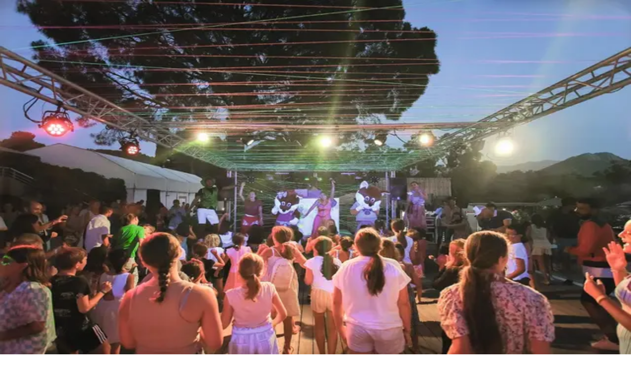

--- FILE ---
content_type: text/html; charset=utf-8
request_url: https://www.littleguestcollection.com/fr/destination/vacances-famille-europe-fr/hotel-france-fr/club-belambra-golfe-de-lozari
body_size: 136867
content:
<!DOCTYPE html><html lang="fr" class="bg-white text-slate-900 antialiased __className_f367f3 __variable_f367f3 __variable_350d08"><head><meta charSet="utf-8"/><meta name="viewport" content="width=device-width, initial-scale=1, maximum-scale=5, user-scalable=yes"/><link rel="preload" as="image" imageSrcSet="https://littleguest.be/cdn-cgi/image/width=640,quality=75,format=auto/https://pub-b1803724c508423ba743ae3b8cc4aeb8.r2.dev/2024/05/V2_golfe_Lozari_banner.webp 640w, https://littleguest.be/cdn-cgi/image/width=750,quality=75,format=auto/https://pub-b1803724c508423ba743ae3b8cc4aeb8.r2.dev/2024/05/V2_golfe_Lozari_banner.webp 750w, https://littleguest.be/cdn-cgi/image/width=828,quality=75,format=auto/https://pub-b1803724c508423ba743ae3b8cc4aeb8.r2.dev/2024/05/V2_golfe_Lozari_banner.webp 828w, https://littleguest.be/cdn-cgi/image/width=1080,quality=75,format=auto/https://pub-b1803724c508423ba743ae3b8cc4aeb8.r2.dev/2024/05/V2_golfe_Lozari_banner.webp 1080w, https://littleguest.be/cdn-cgi/image/width=1200,quality=75,format=auto/https://pub-b1803724c508423ba743ae3b8cc4aeb8.r2.dev/2024/05/V2_golfe_Lozari_banner.webp 1200w" imageSizes="100vw"/><link rel="stylesheet" href="/_next/static/css/5ba3cd50f6b7e464.css" data-precedence="next"/><link rel="stylesheet" href="/_next/static/css/eefbce012a71676e.css" data-precedence="next"/><link rel="stylesheet" href="/_next/static/css/1de76be520b4de19.css" data-precedence="next"/><link rel="preload" as="script" fetchPriority="low" href="/_next/static/chunks/webpack-9f2e6d148f2c1052.js"/><script src="/_next/static/chunks/a512946e-5e7e1ea4d2447db3.js" async=""></script><script src="/_next/static/chunks/8124-8c5cfdc66a1294fc.js" async=""></script><script src="/_next/static/chunks/main-app-297906953f93b072.js" async=""></script><script src="/_next/static/chunks/app/global-error-c592015c60805650.js" async=""></script><script src="/_next/static/chunks/app/layout-7c12315c199f670c.js" async=""></script><script src="/_next/static/chunks/fa5fb511-371543682577b3f4.js" async=""></script><script src="/_next/static/chunks/ea5bd039-b7183296e8bc0c4c.js" async=""></script><script src="/_next/static/chunks/c0015c5c-5f01ad7ea88db75d.js" async=""></script><script src="/_next/static/chunks/1954-1d50ec44b746e9d3.js" async=""></script><script src="/_next/static/chunks/4956-0ca6f73f3a555088.js" async=""></script><script src="/_next/static/chunks/9434-4ac0ad37f55f05c5.js" async=""></script><script src="/_next/static/chunks/3157-375834ae059029d6.js" async=""></script><script src="/_next/static/chunks/6640-78f9529cf51362e1.js" async=""></script><script src="/_next/static/chunks/7496-65c76dce976dc1a6.js" async=""></script><script src="/_next/static/chunks/8215-2cd6c389280a6701.js" async=""></script><script src="/_next/static/chunks/3042-861cd4a1a362ba0b.js" async=""></script><script src="/_next/static/chunks/6612-32d869f97dc267b1.js" async=""></script><script src="/_next/static/chunks/5363-4270d13875f481bd.js" async=""></script><script src="/_next/static/chunks/238-06e0eae849d9c17a.js" async=""></script><script src="/_next/static/chunks/7181-ec65a034fcc1fd50.js" async=""></script><script src="/_next/static/chunks/7129-b1883b8ea7083045.js" async=""></script><script src="/_next/static/chunks/5749-b387860804b1bc38.js" async=""></script><script src="/_next/static/chunks/5119-a4d1cfd9ec82f8dd.js" async=""></script><script src="/_next/static/chunks/1939-6d0c551a3a701220.js" async=""></script><script src="/_next/static/chunks/9282-da2dd2bbb219fa3b.js" async=""></script><script src="/_next/static/chunks/653-3b7deb1a5e55822b.js" async=""></script><script src="/_next/static/chunks/9168-a716c8379ff74608.js" async=""></script><script src="/_next/static/chunks/app/%5Blang%5D/layout-ba701e3c86a232fa.js" async=""></script><script src="/_next/static/chunks/8407-7bd056923129e178.js" async=""></script><script src="/_next/static/chunks/2172-049f511c9887ccf3.js" async=""></script><script src="/_next/static/chunks/542-354741a38fa73353.js" async=""></script><script src="/_next/static/chunks/4759-b1c446e359adff41.js" async=""></script><script src="/_next/static/chunks/app/%5Blang%5D/not-found-dba40015c477b830.js" async=""></script><script src="/_next/static/chunks/5246-41bad42604379eb6.js" async=""></script><script src="/_next/static/chunks/1582-120b3d1448a20fa3.js" async=""></script><script src="/_next/static/chunks/3525-fbc5fe9ab958a594.js" async=""></script><script src="/_next/static/chunks/1217-c5bed267fa5a969d.js" async=""></script><script src="/_next/static/chunks/7721-3a6219419ee7ab06.js" async=""></script><script src="/_next/static/chunks/5976-0af7298a7f357800.js" async=""></script><script src="/_next/static/chunks/8794-61966c7c83a1eb36.js" async=""></script><script src="/_next/static/chunks/203-1fb0ae76adff48be.js" async=""></script><script src="/_next/static/chunks/4413-b420e459001d8689.js" async=""></script><script src="/_next/static/chunks/3724-1470ba67829a5b11.js" async=""></script><script src="/_next/static/chunks/9770-305e6a3ac7056cd9.js" async=""></script><script src="/_next/static/chunks/3327-708bae95fefaea5a.js" async=""></script><script src="/_next/static/chunks/app/%5Blang%5D/destination/%5Bcontinent%5D/%5Bpays%5D/%5Bhotel%5D/page-15a2e42d8ac98637.js" async=""></script><script src="/_next/static/chunks/app/%5Blang%5D/error-258bd2c48b412ac1.js" async=""></script><script src="/_next/static/chunks/4408-9eb6c7e267357efb.js" async=""></script><script src="/_next/static/chunks/4366-b76088a92bb0864c.js" async=""></script><script src="/_next/static/chunks/1085-ffe5718f81263a4d.js" async=""></script><script src="/_next/static/chunks/6644-2e279510912b68df.js" async=""></script><script src="/_next/static/chunks/app/%5Blang%5D/page-391086ca3e98c99d.js" async=""></script><link rel="preload" href="https://measure.littleguestcollection.com/fpmsr.js?id=GTM-NGD6C4N" as="script"/><link rel="preload" href="/_next/static/chunks/0ddaf06c.8c1077c46bac5771.js" as="script" fetchPriority="low"/><link rel="preload" href="/_next/static/chunks/9103-81aeb66a32d37a7f.js" as="script" fetchPriority="low"/><link rel="preload" href="/_next/static/chunks/9847.ece483943a861e50.js" as="script" fetchPriority="low"/><link rel="preload" href="/_next/static/chunks/7776.d0bf984ac007cfd1.js" as="script" fetchPriority="low"/><link rel="preload" href="/_next/static/chunks/8610.f249271ae364e8a6.js" as="script" fetchPriority="low"/><link rel="preload" href="/_next/static/chunks/3923.868e13466834c110.js" as="script" fetchPriority="low"/><link rel="preload" href="/_next/static/chunks/8115.19ae21d0c77cbbe8.js" as="script" fetchPriority="low"/><link rel="preload" href="/_next/static/chunks/1934.d109bc1a1bb66104.js" as="script" fetchPriority="low"/><link rel="preload" href="/_next/static/chunks/8886.976df53483a7dcfb.js" as="script" fetchPriority="low"/><link rel="preload" href="/_next/static/chunks/8073.8f569dac0c1778cb.js" as="script" fetchPriority="low"/><link rel="preload" href="/_next/static/chunks/1021.02f453fb41a7219f.js" as="script" fetchPriority="low"/><link rel="preload" href="/_next/static/chunks/8646.830921611467dc1c.js" as="script" fetchPriority="low"/><link rel="preload" href="/_next/static/chunks/9478.d1f75d38708a1b6d.js" as="script" fetchPriority="low"/><link rel="preload" href="/_next/static/chunks/4031.39f5f961b7edbae9.js" as="script" fetchPriority="low"/><link rel="preload" href="/_next/static/chunks/5952.81acd9f182229bf2.js" as="script" fetchPriority="low"/><link rel="preload" href="/_next/static/chunks/3297.ec4e15942afa7846.js" as="script" fetchPriority="low"/><meta name="next-size-adjust" content=""/><meta name="theme-color" content="#ffffff"/><title>Belambra Club Golfe de Lozari - Votre hôtel - Corse</title><meta name="description" content="Logé au sein d&#x27;une forêt de pins, le Club Belambra Golfe de Lozari vous accueille dans l&#x27;un des plus beaux sites de Corse."/><meta name="robots" content="index, follow"/><meta name="googlebot" content="index, follow, noimageindex, max-video-preview:-1, max-image-preview:large, max-snippet:-1"/><link rel="canonical" href="https://www.littleguestcollection.com/fr/destination/vacances-famille-europe-fr/hotel-france-fr/club-belambra-golfe-de-lozari"/><link rel="alternate" hrefLang="x-default" href="https://www.littleguestcollection.com/fr/destination/vacances-famille-europe-fr/hotel-france-fr/club-belambra-golfe-de-lozari"/><link rel="alternate" hrefLang="en" href="https://www.littleguestcollection.com/en/destination/family-holidays-europe/hotel-france/club-belambra-golfe-de-lozari"/><link rel="alternate" hrefLang="nl" href="https://www.littleguestcollection.com/nl/destination/vakantie-familie-europa/hotel-frankrijk/belambra-club-golfe-de-lozari"/><link rel="alternate" hrefLang="es" href="https://www.littleguestcollection.com/es/destination/familia-vacaciones-europa/hotel-francia/belambra-club-golfe-de-lozari"/><link rel="alternate" hrefLang="de" href="https://www.littleguestcollection.com/de/destination/familienurlaub-europa/hotel-frankreich/belambra-club-golfe-de-lozari"/><meta property="og:title" content="Belambra Club Golfe de Lozari - Votre hôtel - Corse"/><meta property="og:description" content="Logé au sein d&#x27;une forêt de pins, le Club Belambra Golfe de Lozari vous accueille dans l&#x27;un des plus beaux sites de Corse."/><meta property="og:url" content="https://www.littleguestcollection.com/fr/destination/vacances-famille-europe-fr/hotel-france-fr/club-belambra-golfe-de-lozari"/><meta property="og:image" content="https://pub-b1803724c508423ba743ae3b8cc4aeb8.r2.dev/2024/05/V2_golfe_Lozari_banner.webp"/><meta property="og:type" content="article"/><meta property="article:published_time" content="2024-11-18T09:33:44+00:00"/><meta name="twitter:card" content="summary"/><meta name="twitter:site" content="@GuestHotels"/><meta name="twitter:creator" content="@GuestHotels"/><meta name="twitter:title" content="Belambra Club Golfe de Lozari - Votre hôtel - Corse"/><meta name="twitter:description" content="Logé au sein d&#x27;une forêt de pins, le Club Belambra Golfe de Lozari vous accueille dans l&#x27;un des plus beaux sites de Corse."/><meta name="twitter:image" content="https://pub-b1803724c508423ba743ae3b8cc4aeb8.r2.dev/2024/05/V2_golfe_Lozari_banner.webp"/><script src="/_next/static/chunks/polyfills-42372ed130431b0a.js" noModule=""></script></head><body><div hidden=""><!--$--><!--/$--></div><header class="fixed top-0 z-50 w-full bg-white"><div class="container flex h-16 items-center"><div class="w-full"><!--$?--><template id="B:0"></template><div class="hidden w-full gap-6 lg:flex"><svg xmlns="http://www.w3.org/2000/svg" viewBox="0 0 86 16" stroke-width="0.1" stroke="currentColor" fill="none" class="mt-2 w-40 text-black xl:w-48" aria-hidden="true"><path d="M49.2492 8.24584C49.2808 7.72669 49.2801 7.12048 49.2484 6.42721C49.2442 6.33824 49.1149 6.31135 49.0692 6.38945C48.8723 6.72808 48.6115 7.11856 48.286 7.56217C47.571 8.52942 46.9347 9.19067 46.3779 9.54595C45.8449 9.89098 45.2516 10.0408 44.597 9.9966C43.9425 9.95244 43.501 9.70214 43.2704 9.24637C43.0524 8.66833 43.0405 8.04035 43.2345 7.36245C43.4285 6.67367 43.7801 5.9676 44.2884 5.24489C44.7974 4.47801 45.3964 3.84427 46.0875 3.34433C46.7779 2.84438 47.4683 2.53264 48.1594 2.41037C48.3415 1.9994 48.5173 1.84897 48.686 1.96036C48.892 2.06022 49.086 2.22153 49.2674 2.44366C49.3525 2.37708 49.4917 2.35468 49.685 2.37708C49.806 2.38797 49.9213 2.40525 50.0302 2.42701C50.1512 2.44942 50.2665 2.49935 50.3755 2.57681C50.4964 2.64338 50.5512 2.73236 50.5393 2.8431C50.4907 3.12092 50.4486 3.45443 50.412 3.84363C50.3881 4.23283 50.3698 4.57723 50.3572 4.87745C50.3452 5.17767 50.3269 5.61104 50.3023 6.1782C50.2904 6.74536 50.2784 7.17297 50.2665 7.46231C50.2665 7.53913 50.2833 7.56537 50.3122 7.51288C50.3726 7.43543 50.3396 7.47383 50.412 7.36245C50.4971 7.24019 50.5575 7.16785 50.5941 7.14545C50.63 7.11216 50.6848 7.09552 50.7579 7.09552C50.843 7.09552 50.952 7.12368 51.0848 7.17873C51.1699 7.2229 51.2669 7.27859 51.3759 7.34581C51.4849 7.4015 51.5819 7.48472 51.667 7.5961C51.764 7.70748 51.7823 7.80158 51.7218 7.87968C51.2374 8.35722 51.1509 8.4622 50.7045 8.82964C50.5716 8.95191 50.4134 9.07353 50.2306 9.19516C50.1976 9.21692 50.1751 9.25085 50.1709 9.28862C50.0324 10.4217 49.6773 11.4638 49.1057 12.4144C48.8878 12.8036 48.5728 13.1979 48.1608 13.598C47.7488 13.9981 47.3122 14.3258 46.8524 14.5812C45.9624 15.0018 45.4597 15.1388 44.5668 14.9858C44.0036 14.8648 43.702 14.6363 43.451 14.1792C43.3814 14.0512 43.3505 13.8592 43.3505 13.7222C43.3505 13.2639 43.6015 12.8535 43.9031 12.4419C43.9031 12.4419 44.2047 12.0303 44.8846 11.5265C45.466 11.049 46.0524 10.6527 46.3434 10.4306C46.6345 10.197 47.1667 9.79112 47.9422 9.21308C48.7296 8.63504 49.1655 8.31305 49.2506 8.24584H49.2492ZM44.152 13.9955C44.3692 14.4084 45.2389 14.3329 45.7261 14.2202C45.9096 14.178 46.0102 14.1325 46.155 14.0512C46.1979 14.0275 46.5712 13.7926 46.6127 13.7664C48.371 12.6628 48.7078 11.4894 49.0671 9.96204C48.4737 10.318 47.7221 10.7513 46.8138 11.2628C45.8133 11.8197 45.0962 12.3216 44.6631 12.7684C44.3988 13.0404 43.9797 13.6684 44.1513 13.9955H44.152ZM48.286 3.72713C47.874 3.66055 47.353 3.82699 46.7231 4.22707C46.0931 4.61627 45.4934 5.19432 44.9239 5.9612C44.3545 6.76137 44.0458 7.59482 43.9973 8.4622C43.9973 8.88469 44.1021 9.24061 44.5063 9.31294C44.8051 9.37759 45.2572 9.24061 45.5419 9.06265C46.4622 8.42892 47.2075 7.60698 47.777 6.59557C48.1643 5.91767 48.4371 5.26729 48.5946 4.64508C48.764 4.02287 48.8126 3.6055 48.7394 3.39426C48.6305 3.64967 48.6663 3.72777 48.2853 3.72777L48.286 3.72713Z" fill="currentColor"></path><path d="M60.178 9.67088H58.4907V8.80029C57.9704 9.35081 57.0986 9.81171 55.8331 9.81171C53.8224 9.81171 52.6272 8.56985 52.6272 6.68785V2.94946H54.3145V6.52141C54.3145 7.71207 54.9613 8.41621 56.3112 8.41621C57.7314 8.41621 58.4907 7.62245 58.4907 6.38058V2.94946H60.178V9.67088Z" fill="currentColor"></path><path d="M68.0939 7.12324L69.4438 7.77618C68.9938 8.826 67.6018 9.8118 65.6192 9.8118C63.1585 9.8118 61.3586 8.3907 61.3586 6.31667C61.3586 4.24263 63.1022 2.82153 65.6192 2.82153C68.1361 2.82153 69.5844 4.29384 69.5844 6.22705V6.76476H62.9616C63.1866 7.84019 64.2412 8.50593 65.6192 8.50593C66.8425 8.50593 67.7424 7.94261 68.0939 7.12324ZM63.0319 5.61252H67.9533C67.8408 4.90837 66.9269 4.1018 65.5348 4.1018C64.3677 4.1018 63.3553 4.62671 63.0319 5.61252Z" fill="currentColor"></path><path d="M71.1451 7.26407C71.9044 8.16026 72.945 8.54434 74.2527 8.54434C75.4197 8.54434 76.2072 8.30108 76.2072 7.72496C76.2072 7.14884 75.5744 7.12324 73.8168 6.9312C71.8904 6.71355 70.428 6.41909 70.428 4.99799C70.428 3.73052 71.7779 2.82153 73.9152 2.82153C75.6869 2.82153 77.0649 3.43606 77.6976 4.20422L76.6149 5.15162C76.0665 4.48588 75.0682 4.089 73.8449 4.089C72.6216 4.089 72.0451 4.39626 72.0451 4.85716C72.0451 5.31806 72.5934 5.39487 74.2105 5.57411C76.1931 5.79176 77.8664 6.0094 77.8664 7.57133C77.8664 9.13326 76.1368 9.8118 74.2667 9.8118C72.3966 9.8118 70.7655 9.24848 69.95 8.24987L71.1451 7.26407Z" fill="currentColor"></path><path d="M79.9193 4.25527H78.0632V2.9494H79.9193V0.977783H81.5785V2.9494H84.8266V4.25527H81.5785V7.2255C81.5785 8.09608 82.0988 8.36494 83.2096 8.36494C83.8283 8.36494 84.3345 8.22411 84.8266 8.08328L85.1079 9.38915C84.5595 9.58119 83.6596 9.74763 82.9143 9.74763C81.3395 9.74763 79.9193 9.17151 79.9193 7.36633V4.25527Z" fill="currentColor"></path><path d="M0 0.478516H1.79983V8.23695H9.16786V9.67085H0V0.478516Z" fill="currentColor"></path><path d="M10.2786 0.478516H12.0221V2.05325H10.2786V0.478516ZM11.994 9.67085H10.3067V2.94943H11.994V9.67085Z" fill="currentColor"></path><path d="M26.842 8.08328C26.3499 8.22411 25.8437 8.36494 25.225 8.36494C24.1141 8.36494 23.5939 8.09608 23.5939 7.2255V4.25527H26.842V2.9494H23.5939V0.977783H21.9347V2.9494H16.3102V0.977783H14.651V2.9494H12.7949V4.25527H14.651V7.36633C14.651 9.17151 16.0712 9.74763 17.646 9.74763C18.3913 9.74763 19.2912 9.58119 19.8396 9.38915L19.5583 8.08328C19.0662 8.22411 18.56 8.36494 17.9413 8.36494C16.8305 8.36494 16.3102 8.09608 16.3102 7.2255V4.25527H21.9347V7.36633C21.9347 9.17151 23.3548 9.74763 24.9297 9.74763C25.6749 9.74763 26.5748 9.58119 27.1232 9.38915L26.842 8.08328Z" fill="currentColor"></path><path d="M29.8795 9.67085H28.1921V0.478516H29.8795V9.67085Z" fill="currentColor"></path><path d="M37.7956 7.12324L39.1455 7.77618C38.6955 8.826 37.3034 9.8118 35.3208 9.8118C32.8601 9.8118 31.0603 8.3907 31.0603 6.31667C31.0603 4.24263 32.8039 2.82153 35.3208 2.82153C37.8378 2.82153 39.2861 4.29384 39.2861 6.22705V6.76476H32.6633C32.8883 7.84019 33.9428 8.50593 35.3208 8.50593C36.5441 8.50593 37.4441 7.94261 37.7956 7.12324ZM32.7336 5.61252H37.655C37.5425 4.90837 36.6285 4.1018 35.2365 4.1018C34.0694 4.1018 33.057 4.62671 32.7336 5.61252Z" fill="currentColor"></path></svg><nav aria-label="Main" data-orientation="horizontal" dir="ltr" class="z-10 flex flex-1 items-center justify-center"><div style="position:relative"><ul data-orientation="horizontal" class="group flex flex-1 list-none items-center justify-center space-x-1" dir="ltr"><li><div class="animate-pulse rounded-md h-5 w-24 bg-slate-300"></div></li><li><div class="animate-pulse rounded-md h-5 w-24 bg-slate-300"></div></li><li><div class="animate-pulse rounded-md h-5 w-24 bg-slate-300"></div></li><li><div class="animate-pulse rounded-md h-5 w-24 bg-slate-300"></div></li><li><div class="animate-pulse rounded-md h-5 w-24 bg-slate-300"></div></li><li><div class="animate-pulse rounded-md h-5 w-24 bg-slate-300"></div></li></ul></div><div class="absolute top-full left-0 flex w-full justify-center"></div></nav></div><button class="inline-flex cursor-pointer disabled:cursor-not-allowed items-center justify-center font-semibold transition-colors focus-visible:outline-hidden disabled:pointer-events-none disabled:opacity-50 rounded-md bg-transparent hover:text-accent-foreground h-10 py-2 mr-2 px-0 text-base hover:bg-transparent focus-visible:bg-transparent lg:hidden"><svg xmlns="http://www.w3.org/2000/svg" width="24" height="24" viewBox="0 0 24 24" fill="none" stroke="currentColor" stroke-width="2" stroke-linecap="round" stroke-linejoin="round" class="lucide lucide-menu h-6 w-6"><line x1="4" x2="20" y1="12" y2="12"></line><line x1="4" x2="20" y1="6" y2="6"></line><line x1="4" x2="20" y1="18" y2="18"></line></svg><span class="sr-only">Toggle Menu</span></button><!--/$--></div><div class="flex flex-1 items-center justify-end space-x-4"><!--$?--><template id="B:1"></template><div class="flex items-center justify-center rounded-full bg-[#46c254] p-2 md:hidden"><a href="https://api.whatsapp.com/send?phone=15557598412" target="_blank" rel="noopener noreferrer" aria-label="whatsapp contact"><svg stroke="currentColor" fill="currentColor" stroke-width="0" viewBox="0 0 512 512" class="h-5 w-5 text-white" height="1em" width="1em" xmlns="http://www.w3.org/2000/svg"><path d="M260.062 32C138.605 32 40.134 129.701 40.134 250.232c0 41.23 11.532 79.79 31.559 112.687L32 480l121.764-38.682c31.508 17.285 67.745 27.146 106.298 27.146C381.535 468.464 480 370.749 480 250.232 480 129.701 381.535 32 260.062 32zm109.362 301.11c-5.174 12.827-28.574 24.533-38.899 25.072-10.314.547-10.608 7.994-66.84-16.434-56.225-24.434-90.052-83.844-92.719-87.67-2.669-3.812-21.78-31.047-20.749-58.455 1.038-27.413 16.047-40.346 21.404-45.725 5.351-5.387 11.486-6.352 15.232-6.413 4.428-.072 7.296-.132 10.573-.011 3.274.124 8.192-.685 12.45 10.639 4.256 11.323 14.443 39.153 15.746 41.989 1.302 2.839 2.108 6.126.102 9.771-2.012 3.653-3.042 5.935-5.961 9.083-2.935 3.148-6.174 7.042-8.792 9.449-2.92 2.665-5.97 5.572-2.9 11.269 3.068 5.693 13.653 24.356 29.779 39.736 20.725 19.771 38.598 26.329 44.098 29.317 5.515 3.004 8.806 2.67 12.226-.929 3.404-3.599 14.639-15.746 18.596-21.169 3.955-5.438 7.661-4.373 12.742-2.329 5.078 2.052 32.157 16.556 37.673 19.551 5.51 2.989 9.193 4.529 10.51 6.9 1.317 2.38.901 13.531-4.271 26.359z"></path></svg></a></div><!--/$--><nav class="flex h-full items-center space-x-1 bg-white px-1 py-1"><!--$?--><template id="B:2"></template><button class="cursor-pointer disabled:cursor-not-allowed font-semibold transition-colors focus-visible:outline-hidden disabled:pointer-events-none disabled:opacity-50 bg-transparent hover:bg-accent hover:text-accent-foreground py-3 text-lg flex w-9 items-center justify-center rounded-full px-0" aria-label="Search"><svg xmlns="http://www.w3.org/2000/svg" width="24" height="24" viewBox="0 0 24 24" fill="none" stroke="currentColor" stroke-width="2" stroke-linecap="round" stroke-linejoin="round" class="lucide lucide-search h-5 w-5" aria-hidden="true"><circle cx="11" cy="11" r="8"></circle><path d="m21 21-4.3-4.3"></path></svg></button><!--/$--><a style="text-decoration:none;cursor:pointer" href="/fr/cheque-cadeau-voyage"><button class="inline-flex cursor-pointer disabled:cursor-not-allowed items-center justify-center font-semibold transition-colors focus-visible:outline-hidden disabled:pointer-events-none disabled:opacity-50 bg-transparent hover:bg-accent hover:text-accent-foreground text-lg rounded-md p-1" aria-label="Gift card"><svg xmlns="http://www.w3.org/2000/svg" width="24" height="24" viewBox="0 0 24 24" fill="none" stroke="currentColor" stroke-width="2" stroke-linecap="round" stroke-linejoin="round" class="lucide lucide-gift h-5 w-5"><rect x="3" y="8" width="18" height="4" rx="1"></rect><path d="M12 8v13"></path><path d="M19 12v7a2 2 0 0 1-2 2H7a2 2 0 0 1-2-2v-7"></path><path d="M7.5 8a2.5 2.5 0 0 1 0-5A4.8 8 0 0 1 12 8a4.8 8 0 0 1 4.5-5 2.5 2.5 0 0 1 0 5"></path></svg></button></a><!--$?--><template id="B:3"></template><svg xmlns="http://www.w3.org/2000/svg" width="24" height="24" viewBox="0 0 24 24" fill="none" stroke="currentColor" stroke-width="2" stroke-linecap="round" stroke-linejoin="round" class="lucide lucide-user-round h-5 w-5"><circle cx="12" cy="8" r="5"></circle><path d="M20 21a8 8 0 0 0-16 0"></path></svg><!--/$--><!--$?--><template id="B:4"></template><button class="inline-flex cursor-pointer disabled:cursor-not-allowed items-center justify-center font-semibold transition-colors focus-visible:outline-hidden disabled:pointer-events-none disabled:opacity-50 bg-transparent hover:bg-accent hover:text-accent-foreground py-3 text-lg w-9 rounded-full px-0" aria-label="Phone numbers"><svg xmlns="http://www.w3.org/2000/svg" width="24" height="24" viewBox="0 0 24 24" fill="none" stroke="currentColor" stroke-width="2" stroke-linecap="round" stroke-linejoin="round" class="lucide lucide-phone-call h-5 w-5"><path d="M22 16.92v3a2 2 0 0 1-2.18 2 19.79 19.79 0 0 1-8.63-3.07 19.5 19.5 0 0 1-6-6 19.79 19.79 0 0 1-3.07-8.67A2 2 0 0 1 4.11 2h3a2 2 0 0 1 2 1.72 12.84 12.84 0 0 0 .7 2.81 2 2 0 0 1-.45 2.11L8.09 9.91a16 16 0 0 0 6 6l1.27-1.27a2 2 0 0 1 2.11-.45 12.84 12.84 0 0 0 2.81.7A2 2 0 0 1 22 16.92z"></path><path d="M14.05 2a9 9 0 0 1 8 7.94"></path><path d="M14.05 6A5 5 0 0 1 18 10"></path></svg></button><!--/$--><!--$?--><template id="B:5"></template><div class="h-8 w-16 rounded-full bg-slate-200"></div><!--/$--><!--$?--><template id="B:6"></template><div class="h-8 w-8 rounded-full bg-slate-200"></div><!--/$--></nav></div></div></header><a class="hidden" href="/en/destination/family-holidays-europe/hotel-france/club-belambra-golfe-de-lozari">en</a><a class="hidden" href="/nl/destination/vakantie-familie-europa/hotel-frankrijk/belambra-club-golfe-de-lozari">nl</a><a class="hidden" href="/es/destination/familia-vacaciones-europa/hotel-francia/belambra-club-golfe-de-lozari">es</a><a class="hidden" href="/de/destination/familienurlaub-europa/hotel-frankreich/belambra-club-golfe-de-lozari">de</a><div class="relative mt-16 xl:mt-16"><div class="bg-little-sand lg:bg-little-sand fixed z-30 w-full shadow"><div class="flex items-center justify-between gap-3 px-8 py-1 lg:container lg:px-10 lg:py-0"><button class="inline-flex cursor-pointer disabled:cursor-not-allowed items-center justify-center text-lg font-semibold transition-colors focus-visible:outline-hidden disabled:pointer-events-none disabled:opacity-50 border border-input bg-background hover:bg-accent hover:text-accent-foreground h-8 w-8 rounded-full"><svg xmlns="http://www.w3.org/2000/svg" width="24" height="24" viewBox="0 0 24 24" fill="none" stroke="currentColor" stroke-width="2" stroke-linecap="round" stroke-linejoin="round" class="lucide lucide-chevron-left"><path d="m15 18-6-6 6-6"></path></svg></button><div class="flex flex-col items-center justify-center gap-2 p-2 lg:p-1.5"><div class="flex items-center gap-4"><img alt="Logo" loading="lazy" width="36" height="36" decoding="async" data-nimg="1" class="hidden rounded-full lg:block" style="color:transparent" srcSet="https://littleguest.be/cdn-cgi/image/width=48,quality=75,format=auto/https://pub-b1803724c508423ba743ae3b8cc4aeb8.r2.dev/2023/05/littleDuckSun.jpeg 1x, https://littleguest.be/cdn-cgi/image/width=96,quality=75,format=auto/https://pub-b1803724c508423ba743ae3b8cc4aeb8.r2.dev/2023/05/littleDuckSun.jpeg 2x" src="https://littleguest.be/cdn-cgi/image/width=96,quality=75,format=auto/https://pub-b1803724c508423ba743ae3b8cc4aeb8.r2.dev/2023/05/littleDuckSun.jpeg"/><h1 class="text-center text-xs font-bold lg:text-base xl:text-2xl 2xl:text-xl">Belambra Club Golfe de Lozari</h1></div></div><div class="flex items-center gap-2"><div class="bg-little-forest hidden rounded-md px-2 py-1 text-xs font-semibold text-white lg:block lg:text-base">Prix malin</div><div class="bg-little-sun hidden rounded-md px-2 py-1 text-xs font-semibold lg:block lg:text-base"><div class="flex items-center space-x-0.5"><span class="text-xs font-semibold transition-opacity lg:text-base">€</span><span class="text-xs font-semibold transition-opacity lg:text-base">€</span><span class="text-xs font-semibold transition-opacity lg:text-base opacity-30">€</span><span class="text-xs font-semibold transition-opacity lg:text-base opacity-30">€</span><span class="text-xs font-semibold transition-opacity lg:text-base opacity-30">€</span></div></div></div></div></div></div><div class="relative mt-0 flex h-[260px] w-full flex-col items-center justify-center bg-cover bg-center bg-no-repeat pb-3 lg:mt-6 lg:h-[621px] lg:justify-end lg:pb-10"><div class="absolute top-0 left-0 z-0 h-full w-full"><div class="relative h-full w-full"><img alt="Belambra Club Golfe de Lozari - Image presentation" decoding="async" data-nimg="fill" class="object-hero-home-mobile md:object-hero-home-desktop object-cover" style="position:absolute;height:100%;width:100%;left:0;top:0;right:0;bottom:0;color:transparent" sizes="100vw" srcSet="https://littleguest.be/cdn-cgi/image/width=640,quality=75,format=auto/https://pub-b1803724c508423ba743ae3b8cc4aeb8.r2.dev/2024/05/V2_golfe_Lozari_banner.webp 640w, https://littleguest.be/cdn-cgi/image/width=750,quality=75,format=auto/https://pub-b1803724c508423ba743ae3b8cc4aeb8.r2.dev/2024/05/V2_golfe_Lozari_banner.webp 750w, https://littleguest.be/cdn-cgi/image/width=828,quality=75,format=auto/https://pub-b1803724c508423ba743ae3b8cc4aeb8.r2.dev/2024/05/V2_golfe_Lozari_banner.webp 828w, https://littleguest.be/cdn-cgi/image/width=1080,quality=75,format=auto/https://pub-b1803724c508423ba743ae3b8cc4aeb8.r2.dev/2024/05/V2_golfe_Lozari_banner.webp 1080w, https://littleguest.be/cdn-cgi/image/width=1200,quality=75,format=auto/https://pub-b1803724c508423ba743ae3b8cc4aeb8.r2.dev/2024/05/V2_golfe_Lozari_banner.webp 1200w" src="https://littleguest.be/cdn-cgi/image/width=1200,quality=75,format=auto/https://pub-b1803724c508423ba743ae3b8cc4aeb8.r2.dev/2024/05/V2_golfe_Lozari_banner.webp"/></div></div><div class="absolute bottom-2 left-0 flex w-full flex-col gap-1"><div class="container flex items-center gap-3"><button type="button" aria-haspopup="dialog" aria-expanded="false" aria-controls="radix-_R_262rav5ubsnpfe6ivb_" data-state="closed"><div class="flex items-center rounded-full bg-white px-4 py-2 hover:cursor-pointer md:px-6 md:py-3"><svg xmlns="http://www.w3.org/2000/svg" viewBox="0 0 24 24" class="h-3 w-3 md:h-5 md:w-5"><g><path d="M10.2 1.9a1.09 1.09 0 0 0 -0.69 -0.53A17.76 17.76 0 0 0 5.27 0.86C3.13 0.82 1 1.12 0.56 1.8 0.2 2.23 0 4.59 0 6.66a15.78 15.78 0 0 0 0.26 2.92 0.92 0.92 0 0 0 0.34 0.58 4.73 4.73 0 0 0 1.49 0.32 41 41 0 0 0 5.22 0.16 8 8 0 0 0 2.69 -0.45 0.94 0.94 0 0 0 0.5 -0.54 18.74 18.74 0 0 0 0.12 -3.9 21.72 21.72 0 0 0 -0.42 -3.85Zm-0.82 7.17c-0.12 0 -0.33 0.16 -0.56 0.2a26.8 26.8 0 0 1 -4.29 0.23c-1.14 0 -2.21 -0.05 -2.88 -0.12a1.74 1.74 0 0 1 -0.38 -0.1 3 3 0 0 1 -0.16 -0.5 30.94 30.94 0 0 1 -0.23 -3.7 8.93 8.93 0 0 1 0.24 -2.9 1.32 1.32 0 0 1 0.78 -0.34 10.26 10.26 0 0 1 2.47 -0.16 21.15 21.15 0 0 1 4.27 0.51c0.82 0.2 0.79 -0.66 0.84 4.36a22.4 22.4 0 0 1 -0.1 2.52Z" fill="currentColor" fill-rule="evenodd" stroke-width="1"></path><path d="M10.17 14.63a1.12 1.12 0 0 0 -0.7 -0.53 17.28 17.28 0 0 0 -4.24 -0.5c-2.14 0 -4.26 0.25 -4.71 0.93C0.16 15 0 17.33 0 19.39a17 17 0 0 0 0.22 2.93 1 1 0 0 0 0.34 0.58 5 5 0 0 0 1.49 0.31 41.15 41.15 0 0 0 5.22 0.16 8.11 8.11 0 0 0 2.7 -0.44 1 1 0 0 0 0.49 -0.54 17.46 17.46 0 0 0 0.12 -3.9 22.1 22.1 0 0 0 -0.41 -3.86Zm-0.83 7.17c-0.12 0 -0.33 0.17 -0.55 0.21a27.07 27.07 0 0 1 -4.29 0.22 27.66 27.66 0 0 1 -2.89 -0.12 1.93 1.93 0 0 1 -0.38 -0.11 3.1 3.1 0 0 1 -0.16 -0.51 31.13 31.13 0 0 1 -0.22 -3.69 9 9 0 0 1 0.23 -2.9 1.29 1.29 0 0 1 0.78 -0.34 11.35 11.35 0 0 1 2.47 -0.16 22.7 22.7 0 0 1 4.27 0.51c0.81 0.2 0.79 -0.66 0.84 4.36a19.82 19.82 0 0 1 -0.1 2.53Z" fill="currentColor" fill-rule="evenodd" stroke-width="1"></path><path d="M14 10.1a12.65 12.65 0 0 0 3.34 0.32 33.92 33.92 0 0 0 4.66 -0.24 0.33 0.33 0 0 0 0.27 -0.36 0.32 0.32 0 0 0 -0.27 -0.28 27.6 27.6 0 0 1 -3.83 0.07 19.56 19.56 0 0 1 -3.55 -0.33l0 -0.57A32.2 32.2 0 0 1 14.45 5a20.07 20.07 0 0 1 0.13 -2.13 2.3 2.3 0 0 1 0.12 -0.64c0.09 -0.13 0.32 -0.17 0.61 -0.24a10.42 10.42 0 0 1 2.41 -0.22 22.67 22.67 0 0 1 4.28 0.36c0.31 0.06 0.57 0.26 0.69 0.24A34.56 34.56 0 0 1 23 6.46a13.51 13.51 0 0 1 0 2.84 0.35 0.35 0 0 0 0.23 0.45 0.37 0.37 0 0 0 0.46 -0.23 18.71 18.71 0 0 0 0.19 -3.82 23.11 23.11 0 0 0 -0.27 -3.85 1.22 1.22 0 0 0 -0.77 -0.57A20 20 0 0 0 17.72 0.6a10.15 10.15 0 0 0 -3.11 0.4 1.82 1.82 0 0 0 -0.91 0.62 2.54 2.54 0 0 0 -0.31 1 22 22 0 0 0 -0.13 3.23 20.11 20.11 0 0 0 0.34 3.63 1.1 1.1 0 0 0 0.4 0.62Zm0.66 -0.73s-0.06 0 -0.07 -0.09 0.1 0.07 0.05 0.09Z" fill="currentColor" fill-rule="evenodd" stroke-width="1"></path><path d="M24 18.43a22.1 22.1 0 0 0 -0.41 -3.86 1.12 1.12 0 0 0 -0.7 -0.53 17.28 17.28 0 0 0 -4.24 -0.5c-2.14 0 -4.26 0.25 -4.71 0.93 -0.33 0.45 -0.51 2.82 -0.49 4.88a18 18 0 0 0 0.22 2.93 1 1 0 0 0 0.34 0.58 5 5 0 0 0 1.49 0.31 41.15 41.15 0 0 0 5.22 0.16 8.11 8.11 0 0 0 2.7 -0.44 1 1 0 0 0 0.49 -0.55 17.33 17.33 0 0 0 0.09 -3.91Zm-1.24 3.31c-0.12 0 -0.33 0.17 -0.55 0.21a27.07 27.07 0 0 1 -4.29 0.22 27.66 27.66 0 0 1 -2.92 -0.12 1.93 1.93 0 0 1 -0.38 -0.09 2.41 2.41 0 0 1 -0.15 -0.51 28.93 28.93 0 0 1 -0.23 -3.69 9 9 0 0 1 0.23 -2.9 1.29 1.29 0 0 1 0.78 -0.34 11.35 11.35 0 0 1 2.47 -0.16 22.7 22.7 0 0 1 4.27 0.51c0.81 0.2 0.79 -0.66 0.84 4.36a19.82 19.82 0 0 1 -0.11 2.51Z" fill="currentColor" fill-rule="evenodd" stroke-width="1"></path></g></svg><p class="ml-3 text-xs font-semibold uppercase">Galerie (47)</p></div></button><!--$?--><template id="B:7"></template><button class="inline-flex cursor-pointer disabled:cursor-not-allowed items-center justify-center font-semibold transition-colors focus-visible:outline-hidden disabled:pointer-events-none disabled:opacity-50 bg-transparent hover:bg-accent hover:text-accent-foreground py-3 text-lg w-9 rounded-full px-0" aria-label="Gift card"><svg xmlns="http://www.w3.org/2000/svg" width="24" height="24" viewBox="0 0 24 24" fill="none" stroke="currentColor" stroke-width="2" stroke-linecap="round" stroke-linejoin="round" class="lucide lucide-share h-4 w-4 lg:h-5 lg:w-5"><path d="M4 12v8a2 2 0 0 0 2 2h12a2 2 0 0 0 2-2v-8"></path><polyline points="16 6 12 2 8 6"></polyline><line x1="12" x2="12" y1="2" y2="15"></line></svg></button><!--/$--><!--$?--><template id="B:8"></template><button class="inline-flex cursor-pointer disabled:cursor-not-allowed items-center justify-center font-semibold transition-colors focus-visible:outline-hidden disabled:pointer-events-none disabled:opacity-50 bg-transparent hover:bg-accent hover:text-accent-foreground py-3 text-lg w-9 rounded-full px-0" aria-label="Favorite"><svg stroke="currentColor" fill="currentColor" stroke-width="0" viewBox="0 0 512 512" class="h-4 w-4 lg:h-5 lg:w-5" height="1em" width="1em" xmlns="http://www.w3.org/2000/svg"><path d="M352 56h-1c-39.7 0-74.8 21-95 52-20.2-31-55.3-52-95-52h-1c-61.9.6-112 50.9-112 113 0 37 16.2 89.5 47.8 132.7C156 384 256 456 256 456s100-72 160.2-154.3C447.8 258.5 464 206 464 169c0-62.1-50.1-112.4-112-113zm41.6 229.2C351 343.5 286.1 397.3 256 420.8c-30.1-23.5-95-77.4-137.6-135.7C89.1 245.1 76 198 76 169c0-22.6 8.8-43.8 24.6-59.8 15.9-16 37-24.9 59.6-25.1H161.1c14.3 0 28.5 3.7 41.1 10.8 12.2 6.9 22.8 16.7 30.4 28.5 5.2 7.9 14 12.7 23.5 12.7s18.3-4.8 23.5-12.7c7.7-11.8 18.2-21.6 30.4-28.5 12.6-7.1 26.8-10.8 41.1-10.8h.9c22.5.2 43.7 9.1 59.6 25.1 15.9 16 24.6 37.3 24.6 59.8-.2 29-13.3 76.1-42.6 116.2z"></path></svg></button><!--/$--></div></div></div><div class="bg-little-sand"><nav aria-label="breadcrumb" class="mx-auto line-clamp-1 w-fit flex-nowrap justify-center"><ol class="flex flex-wrap items-center gap-1.5 text-sm break-words text-neutral-500 sm:gap-2.5 dark:text-neutral-400 rounded-md p-1"><li class="inline-flex items-center gap-1.5"><a style="text-decoration:none;cursor:pointer" href="/fr"><p class="text-black underline underline-offset-4">Home</p></a></li><li role="presentation" aria-hidden="true" class="[&amp;&gt;svg]:h-3.5 [&amp;&gt;svg]:w-3.5"><svg xmlns="http://www.w3.org/2000/svg" width="24" height="24" viewBox="0 0 24 24" fill="none" stroke="currentColor" stroke-width="2" stroke-linecap="round" stroke-linejoin="round" class="lucide lucide-chevron-right"><path d="m9 18 6-6-6-6"></path></svg></li><li class="inline-flex items-center gap-1.5"><a style="text-decoration:none;cursor:pointer" href="/fr/destination/vacances-famille-europe-fr"><p class="text-black underline underline-offset-4">Europe</p></a></li><li role="presentation" aria-hidden="true" class="[&amp;&gt;svg]:h-3.5 [&amp;&gt;svg]:w-3.5"><svg xmlns="http://www.w3.org/2000/svg" width="24" height="24" viewBox="0 0 24 24" fill="none" stroke="currentColor" stroke-width="2" stroke-linecap="round" stroke-linejoin="round" class="lucide lucide-chevron-right"><path d="m9 18 6-6-6-6"></path></svg></li><li class="inline-flex items-center gap-1.5"><a style="text-decoration:none;cursor:pointer" class="transition-colors hover:text-neutral-950 dark:hover:text-neutral-50" href="/fr/destination/vacances-famille-europe-fr/hotel-france-fr"><p class="text-black underline underline-offset-4">France</p></a></li><li role="presentation" aria-hidden="true" class="[&amp;&gt;svg]:h-3.5 [&amp;&gt;svg]:w-3.5"><svg xmlns="http://www.w3.org/2000/svg" width="24" height="24" viewBox="0 0 24 24" fill="none" stroke="currentColor" stroke-width="2" stroke-linecap="round" stroke-linejoin="round" class="lucide lucide-chevron-right"><path d="m9 18 6-6-6-6"></path></svg></li><li class="inline-flex items-center gap-1.5"><span role="link" aria-disabled="true" aria-current="page" class="font-normal text-neutral-950 dark:text-neutral-50">Corse</span></li></ol></nav></div><div class="relative lg:container"><div class="px-3 lg:mb-10"><div class="flex flex-col lg:flex-row lg:items-center lg:justify-between"><div><h2 class="pt-6 pb-6 text-3xl font-bold text-pretty lg:pt-10 lg:pb-0 lg:text-5xl lg:leading-[50px]">Mer turquoise, montagne et forêt de pins composeront <mark class="font-little-font bg-transparent">l&#x27;inoubliable décor</mark> de vos souvenirs</h2></div></div></div></div><div class="flex items-center justify-center px-3 md:container"><div class="no-scrollbar::-webkit-scrollbar no-scrollbar flex min-h-[50px] w-full max-w-[1440px] items-center justify-start space-x-6 overflow-x-auto py-0 md:min-h-[110px] md:items-start md:justify-center md:space-x-10 md:py-6"><a style="text-decoration:none" href="/fr/destination/vacances-famille-europe-fr/hotel-france-fr/club-belambra-golfe-de-lozari#Description"><div class="hover:border-b-little-sun flex cursor-pointer flex-col justify-center hover:border-b-2"><p class="mb-0 text-center text-sm whitespace-nowrap md:text-lg">Description</p></div></a><a style="text-decoration:none" href="/fr/destination/vacances-famille-europe-fr/hotel-france-fr/club-belambra-golfe-de-lozari#Avantages"><div class="hover:border-b-little-sun flex cursor-pointer flex-col justify-center hover:border-b-2"><p class="mb-0 text-center text-sm whitespace-nowrap md:text-lg">Avantages</p></div></a><a style="text-decoration:none" href="/fr/destination/vacances-famille-europe-fr/hotel-france-fr/club-belambra-golfe-de-lozari#Services famille"><div class="hover:border-b-little-sun flex cursor-pointer flex-col justify-center hover:border-b-2"><p class="mb-0 text-center text-sm whitespace-nowrap md:text-lg">Services famille</p></div></a><a style="text-decoration:none" href="/fr/destination/vacances-famille-europe-fr/hotel-france-fr/club-belambra-golfe-de-lozari#Hébergements"><div class="hover:border-b-little-sun flex cursor-pointer flex-col justify-center hover:border-b-2"><p class="mb-0 text-center text-sm whitespace-nowrap md:text-lg">Hébergements</p></div></a><a style="text-decoration:none" href="/fr/destination/vacances-famille-europe-fr/hotel-france-fr/club-belambra-golfe-de-lozari#Gastronomie"><div class="hover:border-b-little-sun flex cursor-pointer flex-col justify-center hover:border-b-2"><p class="mb-0 text-center text-sm whitespace-nowrap md:text-lg">Gastronomie</p></div></a><a style="text-decoration:none" href="/fr/destination/vacances-famille-europe-fr/hotel-france-fr/club-belambra-golfe-de-lozari#Activités"><div class="hover:border-b-little-sun flex cursor-pointer flex-col justify-center hover:border-b-2"><p class="mb-0 text-center text-sm whitespace-nowrap md:text-lg">Activités</p></div></a><a style="text-decoration:none" href="/fr/destination/vacances-famille-europe-fr/hotel-france-fr/club-belambra-golfe-de-lozari#Bon à savoir"><div class="hover:border-b-little-sun flex cursor-pointer flex-col justify-center hover:border-b-2"><p class="mb-0 text-center text-sm whitespace-nowrap md:text-lg">Bon à savoir</p></div></a></div><svg xmlns="http://www.w3.org/2000/svg" width="24" height="24" viewBox="0 0 24 24" fill="none" stroke="currentColor" stroke-width="2" stroke-linecap="round" stroke-linejoin="round" class="lucide lucide-chevron-right h-10 w-10 pl-2 md:hidden"><path d="m9 18 6-6-6-6"></path></svg></div><div class="mb-3 block bg-white p-4 lg:hidden" id="Description"><div class="overflow-hidden text-sm text-pretty"><p>Le <strong>Club Belambra, Golfe de Lozari</strong> vous entraîne à la Balagne, l’une des plus belles régions de Corse. Une escapade familiale vous attend au sein d’une pinède de 22 hectares entre mer et montagne, avec un accès direct depuis votre logement à l’eau turquoise d’une plage de sable fin. Avec sa piscine de 450 m², ses multiples infrastructures sportives, fitness ou ses clubs pour les jeunes hôtes, cet hôtel est l’endroit idéal pour passer des vacances familiales reposantes au bord de la plage, ou en balade dans l’un des nombreux sites que propose l’île de beauté.</p>
<p>L’hôtel est facilement accessible depuis l’aéroport de Calvi.</p>
</div></div><div class="flex lg:gap-3 lg:h-[558px] flex-row lg:flex-row"><div class="w-0 lg:w-1/2 none lg:block  relative lg:h-full order-1 lg:order-1"><img alt="Points forts" loading="lazy" decoding="async" data-nimg="fill" class="rounded-md" style="position:absolute;height:100%;width:100%;left:0;top:0;right:0;bottom:0;object-fit:cover;color:transparent" sizes="(max-width: 768px) 100vw,50vw" srcSet="https://littleguest.be/cdn-cgi/image/width=640,quality=75,format=auto/https://pub-b1803724c508423ba743ae3b8cc4aeb8.r2.dev/2024/04/V2-Belgodere-piscinehotelfeuille.webp 640w, https://littleguest.be/cdn-cgi/image/width=750,quality=75,format=auto/https://pub-b1803724c508423ba743ae3b8cc4aeb8.r2.dev/2024/04/V2-Belgodere-piscinehotelfeuille.webp 750w, https://littleguest.be/cdn-cgi/image/width=828,quality=75,format=auto/https://pub-b1803724c508423ba743ae3b8cc4aeb8.r2.dev/2024/04/V2-Belgodere-piscinehotelfeuille.webp 828w, https://littleguest.be/cdn-cgi/image/width=1080,quality=75,format=auto/https://pub-b1803724c508423ba743ae3b8cc4aeb8.r2.dev/2024/04/V2-Belgodere-piscinehotelfeuille.webp 1080w, https://littleguest.be/cdn-cgi/image/width=1200,quality=75,format=auto/https://pub-b1803724c508423ba743ae3b8cc4aeb8.r2.dev/2024/04/V2-Belgodere-piscinehotelfeuille.webp 1200w" src="https://littleguest.be/cdn-cgi/image/width=1200,quality=75,format=auto/https://pub-b1803724c508423ba743ae3b8cc4aeb8.r2.dev/2024/04/V2-Belgodere-piscinehotelfeuille.webp"/></div><div class="flex flex-col justify-center bg-little-snow w-full px-6 py-6 lg:w-1/2 lg:px-20 lg:py-6 order-2 overflow-hidden rounded-md lg:order-2"><div class="pr-0 lg:pr-3"><h2 class="mb-0 text-left text-2xl font-semibold lg:text-5xl">Les points <mark class="font-little-font bg-transparent">forts</mark> de l&#x27;hôtel</h2><ul class="mt-2 space-y-1 lg:mt-4 lg:space-y-2"><li class="relative flex w-full max-w-160 items-center gap-3 rounded-md bg-white py-2 pr-6 pl-2 shadow lg:items-center lg:gap-6 lg:rounded-full"><div class="bg-little-snow rounded-full p-2"><svg xmlns="http://www.w3.org/2000/svg" width="24" height="24" viewBox="0 0 24 24" fill="none" stroke="currentColor" stroke-width="2" stroke-linecap="round" stroke-linejoin="round" class="lucide lucide-check h-3 w-3 !stroke-2 lg:h-4 lg:w-4"><path d="M20 6 9 17l-5-5"></path></svg></div><p class="text-sm font-semibold text-pretty lg:text-base">Kids-club et teens-club durant certaines périodes </p></li><li class="relative flex w-full max-w-160 items-center gap-3 rounded-md bg-white py-2 pr-6 pl-2 shadow lg:items-center lg:gap-6 lg:rounded-full"><div class="bg-little-snow rounded-full p-2"><svg xmlns="http://www.w3.org/2000/svg" width="24" height="24" viewBox="0 0 24 24" fill="none" stroke="currentColor" stroke-width="2" stroke-linecap="round" stroke-linejoin="round" class="lucide lucide-check h-3 w-3 !stroke-2 lg:h-4 lg:w-4"><path d="M20 6 9 17l-5-5"></path></svg></div><p class="text-sm font-semibold text-pretty lg:text-base">Piscine extérieure chauffée de 450 m²</p></li><li class="relative flex w-full max-w-160 items-center gap-3 rounded-md bg-white py-2 pr-6 pl-2 shadow lg:items-center lg:gap-6 lg:rounded-full"><div class="bg-little-snow rounded-full p-2"><svg xmlns="http://www.w3.org/2000/svg" width="24" height="24" viewBox="0 0 24 24" fill="none" stroke="currentColor" stroke-width="2" stroke-linecap="round" stroke-linejoin="round" class="lucide lucide-check h-3 w-3 !stroke-2 lg:h-4 lg:w-4"><path d="M20 6 9 17l-5-5"></path></svg></div><p class="text-sm font-semibold text-pretty lg:text-base">Accès direct à la plage </p></li><li class="relative flex w-full max-w-160 items-center gap-3 rounded-md bg-white py-2 pr-6 pl-2 shadow lg:items-center lg:gap-6 lg:rounded-full"><div class="bg-little-snow rounded-full p-2"><svg xmlns="http://www.w3.org/2000/svg" width="24" height="24" viewBox="0 0 24 24" fill="none" stroke="currentColor" stroke-width="2" stroke-linecap="round" stroke-linejoin="round" class="lucide lucide-check h-3 w-3 !stroke-2 lg:h-4 lg:w-4"><path d="M20 6 9 17l-5-5"></path></svg></div><p class="text-sm font-semibold text-pretty lg:text-base">Bar et restaurant fraichement rénovés</p></li><li class="relative flex w-full max-w-160 items-center gap-3 rounded-md bg-white py-2 pr-6 pl-2 shadow lg:items-center lg:gap-6 lg:rounded-full"><div class="bg-little-snow rounded-full p-2"><svg xmlns="http://www.w3.org/2000/svg" width="24" height="24" viewBox="0 0 24 24" fill="none" stroke="currentColor" stroke-width="2" stroke-linecap="round" stroke-linejoin="round" class="lucide lucide-check h-3 w-3 !stroke-2 lg:h-4 lg:w-4"><path d="M20 6 9 17l-5-5"></path></svg></div><p class="text-sm font-semibold text-pretty lg:text-base">Base nautique sur la plage du club </p></li></ul></div></div></div><div class="mt-3 hidden lg:block"><div class="flex lg:gap-3 lg:h-[610px] flex-row lg:flex-row"><div class="w-0 lg:w-1/2 none lg:block  relative lg:h-full order-2 lg:order-2"><img alt="Description" loading="lazy" decoding="async" data-nimg="fill" class="rounded-md" style="position:absolute;height:100%;width:100%;left:0;top:0;right:0;bottom:0;object-fit:cover;color:transparent" sizes="(max-width: 768px) 100vw,50vw" srcSet="https://littleguest.be/cdn-cgi/image/width=640,quality=75,format=auto/https://pub-b1803724c508423ba743ae3b8cc4aeb8.r2.dev/2024/04/V2-Belgodere-TerrassePlageDescription.webp 640w, https://littleguest.be/cdn-cgi/image/width=750,quality=75,format=auto/https://pub-b1803724c508423ba743ae3b8cc4aeb8.r2.dev/2024/04/V2-Belgodere-TerrassePlageDescription.webp 750w, https://littleguest.be/cdn-cgi/image/width=828,quality=75,format=auto/https://pub-b1803724c508423ba743ae3b8cc4aeb8.r2.dev/2024/04/V2-Belgodere-TerrassePlageDescription.webp 828w, https://littleguest.be/cdn-cgi/image/width=1080,quality=75,format=auto/https://pub-b1803724c508423ba743ae3b8cc4aeb8.r2.dev/2024/04/V2-Belgodere-TerrassePlageDescription.webp 1080w, https://littleguest.be/cdn-cgi/image/width=1200,quality=75,format=auto/https://pub-b1803724c508423ba743ae3b8cc4aeb8.r2.dev/2024/04/V2-Belgodere-TerrassePlageDescription.webp 1200w" src="https://littleguest.be/cdn-cgi/image/width=1200,quality=75,format=auto/https://pub-b1803724c508423ba743ae3b8cc4aeb8.r2.dev/2024/04/V2-Belgodere-TerrassePlageDescription.webp"/></div><div class="flex flex-col justify-center white w-full px-6 py-6 lg:w-1/2 lg:px-20 lg:py-6 order-1 overflow-hidden rounded-md lg:order-1"><h2 class="mb-6 text-left text-xl font-semibold lg:text-2xl xl:text-3xl 2xl:text-5xl">Vivez des vacances de <mark class="font-little-font bg-transparent">rêve</mark>, teintées des couleurs de l&#x27;Ile de Beauté ! </h2><div class="mt-6 text-sm xl:text-base"><p>Le <strong>Club Belambra, Golfe de Lozari</strong> vous entraîne à la Balagne, l’une des plus belles régions de Corse. Une escapade familiale vous attend au sein d’une pinède de 22 hectares entre mer et montagne, avec un accès direct depuis votre logement à l’eau turquoise d’une plage de sable fin. Avec sa piscine de 450 m², ses multiples infrastructures sportives, fitness ou ses clubs pour les jeunes hôtes, cet hôtel est l’endroit idéal pour passer des vacances familiales reposantes au bord de la plage, ou en balade dans l’un des nombreux sites que propose l’île de beauté.</p>
<p>L’hôtel est facilement accessible depuis l’aéroport de Calvi.</p>
</div></div></div></div><div id="Services famille"></div><div class="mx-auto bg-white"><div class="relative h-full"><div class="py-6 lg:py-10"><p class="mb-3 text-center text-sm font-semibold uppercase">Services et équipements</p><h2 class="px-2 text-center text-2xl font-semibold lg:mx-auto lg:max-w-[500px] lg:text-5xl">Services <mark class="font-little-font bg-transparent">famille</mark> et équipements <mark class="font-little-font bg-transparent">enfants</mark></h2></div><div class="bg-little-sand h-full w-full px-4 py-4 lg:px-6 lg:py-12"><div class="relative w-full lg:container" role="region" aria-roledescription="carousel"><div class="overflow-hidden"><div class="flex -ml-4"><div role="group" aria-roledescription="slide" class="min-w-0 shrink-0 grow-0 basis-full pl-4 rounded-md lg:basis-1/2"><div class="p-3"><div class="flex flex-col self-stretch rounded-md bg-white p-6"><p class="flex items-center justify-center pb-3 text-center text-lg font-semibold"><svg viewBox="0 0 24 24" fill="none" type="kidsClub" class="mr-2 h-10 w-10" color="black"><g><path d="M23.6,11a.56.56,0,0,0-.41-.29h-.32l-1,0c-.67,0-1.33.08-2,.13s-1.25.11-1.88.19a16.52,16.52,0,0,0,0-2.73,3.87,3.87,0,0,0-.42-1.52l0,0h0a.33.33,0,0,0,0-.46c-.7-.93-1.44-1.92-2.23-2.83a16.73,16.73,0,0,0-1.73-1.74A7.86,7.86,0,0,0,12.4.7a1,1,0,0,0-.77-.09,1.63,1.63,0,0,0-.64.5,12.35,12.35,0,0,0-.73,1.06c-.53.78-1,1.58-1.51,2.41S7.89,6.15,7.51,7L7.43,7a.68.68,0,0,0-.22.44c0,.22,0,.77,0,.84L7.3,11c0,.46,0,.92,0,1.39H7a6.5,6.5,0,0,0-.87.12,4,4,0,0,0-.47.1.57.57,0,0,0-.24.17,10.67,10.67,0,0,0-1,1.52c-.68,1.17-1.22,2.45-2,3.54a.91.91,0,0,1-.32.28c-.51.28-1.06.31-1.51.77a1.17,1.17,0,0,0-.26.5,6.52,6.52,0,0,0-.17.8l-.1,1A6.17,6.17,0,0,0,0,22a2.18,2.18,0,0,0,.11.61,1.17,1.17,0,0,0,.79.74,5.35,5.35,0,0,0,1.6,0c.39,0,.82,0,1.24-.08A2.77,2.77,0,0,0,4.68,23a2.24,2.24,0,0,0,.82-.87A15.45,15.45,0,0,0,6.37,20c.29-.73.61-1.45,1-2.15.06-.14.14-.28.21-.42a39.43,39.43,0,0,0,.81,5.35.29.29,0,0,0,.34.22.3.3,0,0,0,.22-.35,35,35,0,0,1-.58-4.61c-.05-.65-.07-1.3-.09-1.95l.15-.29.81,0c.76,0,1.5.07,2.25.11s1.51,0,2.28,0L17,15.7c0,1,0,2,0,3s0,2.05,0,3.08a.32.32,0,0,0,.33.32.32.32,0,0,0,.32-.33q0-1.53.06-3.06c0-.14,0-.28,0-.42a.26.26,0,0,0,.21.05c.61,0,1.22,0,1.85.05.27,0,.53,0,.8,0l.79-.06c.51-.06,1-.14,1.5-.22l0,3.27a.34.34,0,0,0,.32.34.32.32,0,0,0,.33-.32l.38-6.68c0-.65.1-1.43.06-2.17A4.27,4.27,0,0,0,23.6,11Zm-1.71.66.88.05a4.53,4.53,0,0,1,.13.92,13.35,13.35,0,0,1,0,1.42c-.49-.06-1-.12-1.49-.16l-.76,0a6.43,6.43,0,0,0-.76,0c-.59,0-1.17.09-1.77.09a.28.28,0,0,0-.2.05c0-.79.06-1.58.08-2.38l1.54,0C20.31,11.55,21.1,11.57,21.89,11.61ZM9.45,5c.53-.77,1.09-1.51,1.67-2.23,0,0,.75-1.12,1.11-.92a4,4,0,0,1,.78.62A16.34,16.34,0,0,1,14.74,4c.79.79,1.53,1.64,2.24,2.46h-.26l-1.49-.07c-.91-.07-1.83-.11-2.75-.1s-1.83.07-2.73.15c-.35,0-.87,0-1.34.14C8.75,6.07,9.09,5.54,9.45,5ZM6.7,17.57C6.32,18.26,6,19,5.61,19.7c-.19.4-.44,1.1-.77,1.68a1.72,1.72,0,0,1-.61.72,1.81,1.81,0,0,1-.61.14c-.4,0-.81,0-1.18,0s-.64.08-1,.07c-.13,0-.28,0-.32-.08a.71.71,0,0,1,0-.29c0-.22,0-.43,0-.64l.08-.9c0-.15,0-.9.17-.79h0c.35-.36.81-.36,1.21-.59a1.82,1.82,0,0,0,.63-.61C4,17.3,4.48,16,5.12,14.74A11.21,11.21,0,0,1,6,13.36c.07.07.29-.09.35-.1a4.89,4.89,0,0,1,.78-.15h.25c0,1.05,0,2.12.12,3.18C7.2,16.71,6.94,17.13,6.7,17.57Zm7-2.7c-.57,0-1.13,0-1.7,0-.38,0-.76,0-1.14.05a19.8,19.8,0,0,0-2.65.34c0-1.4,0-2.8.06-4.17l0-2.78a3,3,0,0,0,0-.55,1.31,1.31,0,0,1,.27-.06c.43-.08.9-.08,1.21-.11.88-.08,1.76-.13,2.65-.14s1.77,0,2.64.08l1.56,0h.13a4.21,4.21,0,0,1,.24,1.25c.06.94,0,2,0,2.7,0,1.18,0,2.35,0,3.52Zm7.58,2.39a9.37,9.37,0,0,0-1.3,0,11.92,11.92,0,0,0-2.15.46s-.07,0-.1.06c0-1.14.08-2.28.13-3.43a.29.29,0,0,0,.15.09,12.12,12.12,0,0,0,2.06.41,8.69,8.69,0,0,0,1.25,0c.51,0,1-.1,1.52-.16l0,2.64C22.34,17.32,21.82,17.28,21.29,17.26Z" fill="currentColor" fill-rule="evenodd"></path><path d="M12.68,8.56a2.62,2.62,0,0,0-.7.23,4.56,4.56,0,0,0-.6.38.36.36,0,0,0-.12.18,2.44,2.44,0,0,0-.95,1,2.26,2.26,0,0,0,.37,2.6,2.18,2.18,0,0,0,.56.44,2.72,2.72,0,0,0,1.61.35,2.1,2.1,0,0,0,.65-.14,2.82,2.82,0,0,0,1.71-3A2.11,2.11,0,0,0,12.68,8.56Zm.44,4a1.54,1.54,0,0,1-.37.09,1.7,1.7,0,0,1-.39,0,2.69,2.69,0,0,1-.54-.14,1.36,1.36,0,0,1-.41-.26A1.38,1.38,0,0,1,11,10.69a1.69,1.69,0,0,1,1.42-1.08.28.28,0,0,0,.28-.28v0h.07c1-.11,1.41.63,1.44,1.41A1.79,1.79,0,0,1,13.12,12.58Z" fill="currentColor" fill-rule="evenodd"></path></g></svg>Kids-club</p><p class="text-center">De 3 à 10 ans</p><div class="relative mt-3 h-64 md:h-80"><img alt="Points forts" loading="lazy" decoding="async" data-nimg="fill" class="rounded-md" style="position:absolute;height:100%;width:100%;left:0;top:0;right:0;bottom:0;object-fit:cover;color:transparent" sizes="(max-width: 768px) 100vw,33vw" srcSet="https://littleguest.be/cdn-cgi/image/width=640,quality=75,format=auto/https://pub-b1803724c508423ba743ae3b8cc4aeb8.r2.dev/2024/04/V2-Belgodere-KidsClub.webp 640w, https://littleguest.be/cdn-cgi/image/width=750,quality=75,format=auto/https://pub-b1803724c508423ba743ae3b8cc4aeb8.r2.dev/2024/04/V2-Belgodere-KidsClub.webp 750w, https://littleguest.be/cdn-cgi/image/width=828,quality=75,format=auto/https://pub-b1803724c508423ba743ae3b8cc4aeb8.r2.dev/2024/04/V2-Belgodere-KidsClub.webp 828w, https://littleguest.be/cdn-cgi/image/width=1080,quality=75,format=auto/https://pub-b1803724c508423ba743ae3b8cc4aeb8.r2.dev/2024/04/V2-Belgodere-KidsClub.webp 1080w, https://littleguest.be/cdn-cgi/image/width=1200,quality=75,format=auto/https://pub-b1803724c508423ba743ae3b8cc4aeb8.r2.dev/2024/04/V2-Belgodere-KidsClub.webp 1200w" src="https://littleguest.be/cdn-cgi/image/width=1200,quality=75,format=auto/https://pub-b1803724c508423ba743ae3b8cc4aeb8.r2.dev/2024/04/V2-Belgodere-KidsClub.webp"/></div><button class="inline-flex cursor-pointer disabled:cursor-not-allowed items-center justify-center transition-colors focus-visible:outline-hidden disabled:pointer-events-none disabled:opacity-50 border border-input bg-background hover:bg-accent hover:text-accent-foreground h-10 px-4 py-2 text-lg mt-6 rounded-md font-bold">Voir plus</button></div></div></div><div role="group" aria-roledescription="slide" class="min-w-0 shrink-0 grow-0 basis-full pl-4 rounded-md lg:basis-1/2"><div class="p-3"><div class="flex flex-col self-stretch rounded-md bg-white p-6"><p class="flex items-center justify-center pb-3 text-center text-lg font-semibold"><svg viewBox="0 0 24 24" fill="none" type="teensClub" class="mr-2 h-10 w-10" color="black"><g><path d="M7.22,14.31a3.15,3.15,0,0,0,.81,0,4.13,4.13,0,0,0,.77-.19,8.59,8.59,0,0,0,1.6-.81.33.33,0,0,0,.15-.43.34.34,0,0,0-.43-.15,10.59,10.59,0,0,1-1.63.43,9.48,9.48,0,0,1-1,.15l-.5,0A5,5,0,0,0,8,10.67c.2-2-.79-4-3.11-4.2A4.71,4.71,0,0,0,1.06,8.4a3.54,3.54,0,0,0-.29,4.2,3.08,3.08,0,0,0,1,.94l.38.2a7.32,7.32,0,0,0-1.7,2.77A9.3,9.3,0,0,0,0,19a18.32,18.32,0,0,0,.24,3.69A.33.33,0,0,0,.61,23a.32.32,0,0,0,.28-.34A21.77,21.77,0,0,1,1,19.08a13.79,13.79,0,0,1,.45-2.25A8.11,8.11,0,0,1,2.86,14c.27.07.54.14.81.19a.28.28,0,0,0,.11-.55c-2-.46-2.36-1.39-2.37-1.42A2.72,2.72,0,0,1,1.84,9a3.73,3.73,0,0,1,3-1.49c1.71.1,2.39,1.59,2.3,3.07A3.5,3.5,0,0,1,4.57,14a.33.33,0,0,0-.27.36.32.32,0,0,0,.36.26A3.24,3.24,0,0,0,6.15,14,3.66,3.66,0,0,0,7.22,14.31Z" fill="currentColor" fill-rule="evenodd"></path><path d="M10.57,14.7a7,7,0,0,1-1.35,1,8.18,8.18,0,0,1-1.52.65,12.51,12.51,0,0,0-1.2.36,1.32,1.32,0,0,0-.67.55A3.89,3.89,0,0,0,5.55,19c0,1.25.41,2.79.47,3.58a.31.31,0,0,0,.33.3.31.31,0,0,0,.3-.32c0-.68-.11-1.93-.11-3.08,0-2.59.61-1.86,1.53-2.22a10.24,10.24,0,0,0,1.57-.92A7.39,7.39,0,0,0,11,15.09a.27.27,0,0,0,0-.4A.28.28,0,0,0,10.57,14.7Z" fill="currentColor" fill-rule="evenodd"></path><path d="M20.64,13.13a6.83,6.83,0,0,1-1.43,0c-1.42-.2-3.35-1.44-2.67-3.47a4,4,0,0,1,2.73-2.43A3.12,3.12,0,0,1,22.8,8.53a2.6,2.6,0,0,1-.86,3.6.32.32,0,0,0-.08.44.3.3,0,0,0,.44.08,3.32,3.32,0,0,0,1.25-4.56A4.08,4.08,0,0,0,19,6.18a4.93,4.93,0,0,0-3.41,3.15,3.07,3.07,0,0,0,.63,3,3.48,3.48,0,0,1-.48-.21,3.84,3.84,0,0,1-1.25-1.37,5,5,0,0,0-.92-1.19,2.45,2.45,0,0,0-2.28-.66A2.17,2.17,0,0,0,10,10.51a1.36,1.36,0,0,0,0,.69,8.33,8.33,0,0,0,.36.81,7.09,7.09,0,0,0,.45.75,9.66,9.66,0,0,0,1.44,1.73,8.49,8.49,0,0,0,1.84,1.32,16.51,16.51,0,0,0,1.64.59,2.07,2.07,0,0,1,.47.24,5.88,5.88,0,0,1,.2,1.13,12.06,12.06,0,0,1,.09,1.8,24.87,24.87,0,0,1-.22,2.75.28.28,0,0,0,.56.09c.15-.92.3-1.86.36-2.8a13.55,13.55,0,0,0,0-1.91,9,9,0,0,0-.12-1.23,1,1,0,0,0-.26-.47,3,3,0,0,0-.73-.46c-.5-.23-1.09-.38-1.52-.62a8.06,8.06,0,0,1-1.6-1.2,10,10,0,0,1-1.29-1.54c-.14-.22-.27-.44-.39-.67-.42-.76-.32-.72-.26-.93a1,1,0,0,1,.55-.74c.34-.13.79,0,1.43.45s1.1,1.82,2.35,2.48a3.89,3.89,0,0,0,1.91.42,2.91,2.91,0,0,0,.3.17,4.48,4.48,0,0,0,1.56.39,8.09,8.09,0,0,0,1.55-.07.27.27,0,0,0,.24-.31A.26.26,0,0,0,20.64,13.13Z" fill="currentColor" fill-rule="evenodd"></path><path d="M21.54,12.72a.28.28,0,1,0-.37.41,6.15,6.15,0,0,1,1.5,3.36,17,17,0,0,1,.24,2.26,30.82,30.82,0,0,1-.09,3.52.31.31,0,0,0,.27.35.32.32,0,0,0,.36-.26,21.91,21.91,0,0,0,.47-3.61,9.75,9.75,0,0,0-.22-2.48A6.31,6.31,0,0,0,21.54,12.72Z" fill="currentColor" fill-rule="evenodd"></path><path d="M7.14,4.65a2.92,2.92,0,0,0,.19.49,3.88,3.88,0,0,0,.24.45,9.15,9.15,0,0,0,.76,1,.29.29,0,0,0,.38.11.28.28,0,0,0,.11-.38c-.13-.39-.2-.77-.33-1.15a3.9,3.9,0,0,0-.2-.47,3.75,3.75,0,0,0-.24-.44c-.21-.35-.44-.68-.67-1a.32.32,0,0,0-.58.27C6.92,3.89,7,4.27,7.14,4.65Z" fill="currentColor" fill-rule="evenodd"></path><path d="M11.67,4.89a.28.28,0,0,0,.27.28.27.27,0,0,0,.29-.27c.09-.42.2-.81.25-1.24a4.58,4.58,0,0,0,0-.53,4.84,4.84,0,0,0,0-.53c0-.41-.12-.81-.18-1.23A.32.32,0,0,0,12,1.05a.31.31,0,0,0-.32.31c-.07.42-.15.82-.19,1.24a4.73,4.73,0,0,0,0,.53,4.78,4.78,0,0,0,0,.53C11.51,4.08,11.61,4.47,11.67,4.89Z" fill="currentColor" fill-rule="evenodd"></path><path d="M15.31,6.27a7,7,0,0,0,.83-.7,2.42,2.42,0,0,0,.27-.36c.08-.12.15-.25.22-.38.15-.32.27-.63.41-.94A.33.33,0,0,0,17,3.44a.32.32,0,0,0-.44.08c-.26.25-.5.48-.74.75-.09.11-.18.22-.26.34A2.85,2.85,0,0,0,15.3,5c-.15.31-.25.62-.41.92a.28.28,0,1,0,.42.37Z" fill="currentColor" fill-rule="evenodd"></path></g></svg>Teens-club</p><p class="text-center">De 11 à 17 ans</p><div class="relative mt-3 h-64 md:h-80"><img alt="Points forts" loading="lazy" decoding="async" data-nimg="fill" class="rounded-md" style="position:absolute;height:100%;width:100%;left:0;top:0;right:0;bottom:0;object-fit:cover;color:transparent" sizes="(max-width: 768px) 100vw,33vw" srcSet="https://littleguest.be/cdn-cgi/image/width=640,quality=75,format=auto/https://pub-b1803724c508423ba743ae3b8cc4aeb8.r2.dev/2024/04/v2-Belgodere-VolleyBallTeens.webp 640w, https://littleguest.be/cdn-cgi/image/width=750,quality=75,format=auto/https://pub-b1803724c508423ba743ae3b8cc4aeb8.r2.dev/2024/04/v2-Belgodere-VolleyBallTeens.webp 750w, https://littleguest.be/cdn-cgi/image/width=828,quality=75,format=auto/https://pub-b1803724c508423ba743ae3b8cc4aeb8.r2.dev/2024/04/v2-Belgodere-VolleyBallTeens.webp 828w, https://littleguest.be/cdn-cgi/image/width=1080,quality=75,format=auto/https://pub-b1803724c508423ba743ae3b8cc4aeb8.r2.dev/2024/04/v2-Belgodere-VolleyBallTeens.webp 1080w, https://littleguest.be/cdn-cgi/image/width=1200,quality=75,format=auto/https://pub-b1803724c508423ba743ae3b8cc4aeb8.r2.dev/2024/04/v2-Belgodere-VolleyBallTeens.webp 1200w" src="https://littleguest.be/cdn-cgi/image/width=1200,quality=75,format=auto/https://pub-b1803724c508423ba743ae3b8cc4aeb8.r2.dev/2024/04/v2-Belgodere-VolleyBallTeens.webp"/></div><button class="inline-flex cursor-pointer disabled:cursor-not-allowed items-center justify-center transition-colors focus-visible:outline-hidden disabled:pointer-events-none disabled:opacity-50 border border-input bg-background hover:bg-accent hover:text-accent-foreground h-10 px-4 py-2 text-lg mt-6 rounded-md font-bold">Voir plus</button></div></div></div></div></div><button class="cursor-pointer disabled:cursor-not-allowed items-center justify-center text-lg font-semibold transition-colors focus-visible:outline-hidden disabled:pointer-events-none disabled:opacity-50 rounded-md border border-input prev-shape-btn hover:bg-little-sun absolute z-10 h-8 w-8 border-0! bg-black text-white hover:text-black top-1/2 -translate-y-1/2 hidden" disabled="" type="button"><svg xmlns="http://www.w3.org/2000/svg" width="24" height="24" viewBox="0 0 24 24" fill="none" stroke="currentColor" stroke-width="2" stroke-linecap="round" stroke-linejoin="round" class="lucide lucide-arrow-left h-4 w-4"><path d="m12 19-7-7 7-7"></path><path d="M19 12H5"></path></svg><span class="sr-only">Previous slide</span></button><button class="cursor-pointer disabled:cursor-not-allowed items-center justify-center text-lg font-semibold transition-colors focus-visible:outline-hidden disabled:pointer-events-none disabled:opacity-50 rounded-md border border-input next-shape-btn hover:bg-little-sun absolute z-10 h-8 w-8 border-0! bg-black text-white hover:text-black top-1/2 right-0 -translate-y-1/2 hidden" type="button" disabled=""><svg xmlns="http://www.w3.org/2000/svg" width="24" height="24" viewBox="0 0 24 24" fill="none" stroke="currentColor" stroke-width="2" stroke-linecap="round" stroke-linejoin="round" class="lucide lucide-arrow-right h-4 w-4"><path d="M5 12h14"></path><path d="m12 5 7 7-7 7"></path></svg><span class="sr-only">Next slide</span></button></div></div></div><div class="lg:mt-3"><div class="flex lg:gap-3 lg:h-[620px] flex-row lg:flex-row"><div class="w-0 lg:w-1/2 none lg:block  relative lg:h-full order-1 lg:order-1"><img alt="Equipements puériculture" loading="lazy" decoding="async" data-nimg="fill" class="rounded-md" style="position:absolute;height:100%;width:100%;left:0;top:0;right:0;bottom:0;object-fit:cover;color:transparent" sizes="(max-width: 768px) 100vw,50vw" srcSet="https://littleguest.be/cdn-cgi/image/width=640,quality=75,format=auto/https://pub-b1803724c508423ba743ae3b8cc4aeb8.r2.dev/2024/04/V2-Belgodere-EnfantPiscineActivite.webp 640w, https://littleguest.be/cdn-cgi/image/width=750,quality=75,format=auto/https://pub-b1803724c508423ba743ae3b8cc4aeb8.r2.dev/2024/04/V2-Belgodere-EnfantPiscineActivite.webp 750w, https://littleguest.be/cdn-cgi/image/width=828,quality=75,format=auto/https://pub-b1803724c508423ba743ae3b8cc4aeb8.r2.dev/2024/04/V2-Belgodere-EnfantPiscineActivite.webp 828w, https://littleguest.be/cdn-cgi/image/width=1080,quality=75,format=auto/https://pub-b1803724c508423ba743ae3b8cc4aeb8.r2.dev/2024/04/V2-Belgodere-EnfantPiscineActivite.webp 1080w, https://littleguest.be/cdn-cgi/image/width=1200,quality=75,format=auto/https://pub-b1803724c508423ba743ae3b8cc4aeb8.r2.dev/2024/04/V2-Belgodere-EnfantPiscineActivite.webp 1200w" src="https://littleguest.be/cdn-cgi/image/width=1200,quality=75,format=auto/https://pub-b1803724c508423ba743ae3b8cc4aeb8.r2.dev/2024/04/V2-Belgodere-EnfantPiscineActivite.webp"/></div><div class="flex flex-col justify-center bg-white lg:bg-little-forest w-full px-6 py-6 lg:w-1/2 lg:px-20 lg:py-6 order-2 overflow-hidden rounded-md lg:order-2"><div class="mb-6 lg:max-w-[350px]"><h2 class="text-left text-2xl font-semibold text-black lg:mx-auto lg:max-w-[500px] lg:text-4xl lg:text-white xl:text-5xl">Pour les <mark class="font-little-font bg-transparent text-black lg:text-white">kids</mark></h2></div><div class="grid grid-cols-2 gap-3 lg:grid-cols-2"><div class="flex items-center"><svg xmlns="http://www.w3.org/2000/svg" width="24" height="24" viewBox="0 0 24 24" fill="none" stroke="currentColor" stroke-width="2" stroke-linecap="round" stroke-linejoin="round" class="lucide lucide-check mr-1 h-4 w-4 lg:hidden"><path d="M20 6 9 17l-5-5"></path></svg><svg viewBox="0 0 24 24" fill="none" type="Kids-club" color="white" class="mr-2 hidden h-8 w-8 lg:block"><g><path d="M23.6,11a.56.56,0,0,0-.41-.29h-.32l-1,0c-.67,0-1.33.08-2,.13s-1.25.11-1.88.19a16.52,16.52,0,0,0,0-2.73,3.87,3.87,0,0,0-.42-1.52l0,0h0a.33.33,0,0,0,0-.46c-.7-.93-1.44-1.92-2.23-2.83a16.73,16.73,0,0,0-1.73-1.74A7.86,7.86,0,0,0,12.4.7a1,1,0,0,0-.77-.09,1.63,1.63,0,0,0-.64.5,12.35,12.35,0,0,0-.73,1.06c-.53.78-1,1.58-1.51,2.41S7.89,6.15,7.51,7L7.43,7a.68.68,0,0,0-.22.44c0,.22,0,.77,0,.84L7.3,11c0,.46,0,.92,0,1.39H7a6.5,6.5,0,0,0-.87.12,4,4,0,0,0-.47.1.57.57,0,0,0-.24.17,10.67,10.67,0,0,0-1,1.52c-.68,1.17-1.22,2.45-2,3.54a.91.91,0,0,1-.32.28c-.51.28-1.06.31-1.51.77a1.17,1.17,0,0,0-.26.5,6.52,6.52,0,0,0-.17.8l-.1,1A6.17,6.17,0,0,0,0,22a2.18,2.18,0,0,0,.11.61,1.17,1.17,0,0,0,.79.74,5.35,5.35,0,0,0,1.6,0c.39,0,.82,0,1.24-.08A2.77,2.77,0,0,0,4.68,23a2.24,2.24,0,0,0,.82-.87A15.45,15.45,0,0,0,6.37,20c.29-.73.61-1.45,1-2.15.06-.14.14-.28.21-.42a39.43,39.43,0,0,0,.81,5.35.29.29,0,0,0,.34.22.3.3,0,0,0,.22-.35,35,35,0,0,1-.58-4.61c-.05-.65-.07-1.3-.09-1.95l.15-.29.81,0c.76,0,1.5.07,2.25.11s1.51,0,2.28,0L17,15.7c0,1,0,2,0,3s0,2.05,0,3.08a.32.32,0,0,0,.33.32.32.32,0,0,0,.32-.33q0-1.53.06-3.06c0-.14,0-.28,0-.42a.26.26,0,0,0,.21.05c.61,0,1.22,0,1.85.05.27,0,.53,0,.8,0l.79-.06c.51-.06,1-.14,1.5-.22l0,3.27a.34.34,0,0,0,.32.34.32.32,0,0,0,.33-.32l.38-6.68c0-.65.1-1.43.06-2.17A4.27,4.27,0,0,0,23.6,11Zm-1.71.66.88.05a4.53,4.53,0,0,1,.13.92,13.35,13.35,0,0,1,0,1.42c-.49-.06-1-.12-1.49-.16l-.76,0a6.43,6.43,0,0,0-.76,0c-.59,0-1.17.09-1.77.09a.28.28,0,0,0-.2.05c0-.79.06-1.58.08-2.38l1.54,0C20.31,11.55,21.1,11.57,21.89,11.61ZM9.45,5c.53-.77,1.09-1.51,1.67-2.23,0,0,.75-1.12,1.11-.92a4,4,0,0,1,.78.62A16.34,16.34,0,0,1,14.74,4c.79.79,1.53,1.64,2.24,2.46h-.26l-1.49-.07c-.91-.07-1.83-.11-2.75-.1s-1.83.07-2.73.15c-.35,0-.87,0-1.34.14C8.75,6.07,9.09,5.54,9.45,5ZM6.7,17.57C6.32,18.26,6,19,5.61,19.7c-.19.4-.44,1.1-.77,1.68a1.72,1.72,0,0,1-.61.72,1.81,1.81,0,0,1-.61.14c-.4,0-.81,0-1.18,0s-.64.08-1,.07c-.13,0-.28,0-.32-.08a.71.71,0,0,1,0-.29c0-.22,0-.43,0-.64l.08-.9c0-.15,0-.9.17-.79h0c.35-.36.81-.36,1.21-.59a1.82,1.82,0,0,0,.63-.61C4,17.3,4.48,16,5.12,14.74A11.21,11.21,0,0,1,6,13.36c.07.07.29-.09.35-.1a4.89,4.89,0,0,1,.78-.15h.25c0,1.05,0,2.12.12,3.18C7.2,16.71,6.94,17.13,6.7,17.57Zm7-2.7c-.57,0-1.13,0-1.7,0-.38,0-.76,0-1.14.05a19.8,19.8,0,0,0-2.65.34c0-1.4,0-2.8.06-4.17l0-2.78a3,3,0,0,0,0-.55,1.31,1.31,0,0,1,.27-.06c.43-.08.9-.08,1.21-.11.88-.08,1.76-.13,2.65-.14s1.77,0,2.64.08l1.56,0h.13a4.21,4.21,0,0,1,.24,1.25c.06.94,0,2,0,2.7,0,1.18,0,2.35,0,3.52Zm7.58,2.39a9.37,9.37,0,0,0-1.3,0,11.92,11.92,0,0,0-2.15.46s-.07,0-.1.06c0-1.14.08-2.28.13-3.43a.29.29,0,0,0,.15.09,12.12,12.12,0,0,0,2.06.41,8.69,8.69,0,0,0,1.25,0c.51,0,1-.1,1.52-.16l0,2.64C22.34,17.32,21.82,17.28,21.29,17.26Z" fill="currentColor" fill-rule="evenodd"></path><path d="M12.68,8.56a2.62,2.62,0,0,0-.7.23,4.56,4.56,0,0,0-.6.38.36.36,0,0,0-.12.18,2.44,2.44,0,0,0-.95,1,2.26,2.26,0,0,0,.37,2.6,2.18,2.18,0,0,0,.56.44,2.72,2.72,0,0,0,1.61.35,2.1,2.1,0,0,0,.65-.14,2.82,2.82,0,0,0,1.71-3A2.11,2.11,0,0,0,12.68,8.56Zm.44,4a1.54,1.54,0,0,1-.37.09,1.7,1.7,0,0,1-.39,0,2.69,2.69,0,0,1-.54-.14,1.36,1.36,0,0,1-.41-.26A1.38,1.38,0,0,1,11,10.69a1.69,1.69,0,0,1,1.42-1.08.28.28,0,0,0,.28-.28v0h.07c1-.11,1.41.63,1.44,1.41A1.79,1.79,0,0,1,13.12,12.58Z" fill="currentColor" fill-rule="evenodd"></path></g></svg><p class="mb-0 ml-1 text-left text-xs font-medium text-black lg:text-base lg:text-white">Kids-club</p></div><div class="flex items-center"><svg xmlns="http://www.w3.org/2000/svg" width="24" height="24" viewBox="0 0 24 24" fill="none" stroke="currentColor" stroke-width="2" stroke-linecap="round" stroke-linejoin="round" class="lucide lucide-check mr-1 h-4 w-4 lg:hidden"><path d="M20 6 9 17l-5-5"></path></svg><svg viewBox="0 0 24 24" fill="none" type="Teens-club" color="white" class="mr-2 hidden h-8 w-8 lg:block"><g><path d="M7.22,14.31a3.15,3.15,0,0,0,.81,0,4.13,4.13,0,0,0,.77-.19,8.59,8.59,0,0,0,1.6-.81.33.33,0,0,0,.15-.43.34.34,0,0,0-.43-.15,10.59,10.59,0,0,1-1.63.43,9.48,9.48,0,0,1-1,.15l-.5,0A5,5,0,0,0,8,10.67c.2-2-.79-4-3.11-4.2A4.71,4.71,0,0,0,1.06,8.4a3.54,3.54,0,0,0-.29,4.2,3.08,3.08,0,0,0,1,.94l.38.2a7.32,7.32,0,0,0-1.7,2.77A9.3,9.3,0,0,0,0,19a18.32,18.32,0,0,0,.24,3.69A.33.33,0,0,0,.61,23a.32.32,0,0,0,.28-.34A21.77,21.77,0,0,1,1,19.08a13.79,13.79,0,0,1,.45-2.25A8.11,8.11,0,0,1,2.86,14c.27.07.54.14.81.19a.28.28,0,0,0,.11-.55c-2-.46-2.36-1.39-2.37-1.42A2.72,2.72,0,0,1,1.84,9a3.73,3.73,0,0,1,3-1.49c1.71.1,2.39,1.59,2.3,3.07A3.5,3.5,0,0,1,4.57,14a.33.33,0,0,0-.27.36.32.32,0,0,0,.36.26A3.24,3.24,0,0,0,6.15,14,3.66,3.66,0,0,0,7.22,14.31Z" fill="currentColor" fill-rule="evenodd"></path><path d="M10.57,14.7a7,7,0,0,1-1.35,1,8.18,8.18,0,0,1-1.52.65,12.51,12.51,0,0,0-1.2.36,1.32,1.32,0,0,0-.67.55A3.89,3.89,0,0,0,5.55,19c0,1.25.41,2.79.47,3.58a.31.31,0,0,0,.33.3.31.31,0,0,0,.3-.32c0-.68-.11-1.93-.11-3.08,0-2.59.61-1.86,1.53-2.22a10.24,10.24,0,0,0,1.57-.92A7.39,7.39,0,0,0,11,15.09a.27.27,0,0,0,0-.4A.28.28,0,0,0,10.57,14.7Z" fill="currentColor" fill-rule="evenodd"></path><path d="M20.64,13.13a6.83,6.83,0,0,1-1.43,0c-1.42-.2-3.35-1.44-2.67-3.47a4,4,0,0,1,2.73-2.43A3.12,3.12,0,0,1,22.8,8.53a2.6,2.6,0,0,1-.86,3.6.32.32,0,0,0-.08.44.3.3,0,0,0,.44.08,3.32,3.32,0,0,0,1.25-4.56A4.08,4.08,0,0,0,19,6.18a4.93,4.93,0,0,0-3.41,3.15,3.07,3.07,0,0,0,.63,3,3.48,3.48,0,0,1-.48-.21,3.84,3.84,0,0,1-1.25-1.37,5,5,0,0,0-.92-1.19,2.45,2.45,0,0,0-2.28-.66A2.17,2.17,0,0,0,10,10.51a1.36,1.36,0,0,0,0,.69,8.33,8.33,0,0,0,.36.81,7.09,7.09,0,0,0,.45.75,9.66,9.66,0,0,0,1.44,1.73,8.49,8.49,0,0,0,1.84,1.32,16.51,16.51,0,0,0,1.64.59,2.07,2.07,0,0,1,.47.24,5.88,5.88,0,0,1,.2,1.13,12.06,12.06,0,0,1,.09,1.8,24.87,24.87,0,0,1-.22,2.75.28.28,0,0,0,.56.09c.15-.92.3-1.86.36-2.8a13.55,13.55,0,0,0,0-1.91,9,9,0,0,0-.12-1.23,1,1,0,0,0-.26-.47,3,3,0,0,0-.73-.46c-.5-.23-1.09-.38-1.52-.62a8.06,8.06,0,0,1-1.6-1.2,10,10,0,0,1-1.29-1.54c-.14-.22-.27-.44-.39-.67-.42-.76-.32-.72-.26-.93a1,1,0,0,1,.55-.74c.34-.13.79,0,1.43.45s1.1,1.82,2.35,2.48a3.89,3.89,0,0,0,1.91.42,2.91,2.91,0,0,0,.3.17,4.48,4.48,0,0,0,1.56.39,8.09,8.09,0,0,0,1.55-.07.27.27,0,0,0,.24-.31A.26.26,0,0,0,20.64,13.13Z" fill="currentColor" fill-rule="evenodd"></path><path d="M21.54,12.72a.28.28,0,1,0-.37.41,6.15,6.15,0,0,1,1.5,3.36,17,17,0,0,1,.24,2.26,30.82,30.82,0,0,1-.09,3.52.31.31,0,0,0,.27.35.32.32,0,0,0,.36-.26,21.91,21.91,0,0,0,.47-3.61,9.75,9.75,0,0,0-.22-2.48A6.31,6.31,0,0,0,21.54,12.72Z" fill="currentColor" fill-rule="evenodd"></path><path d="M7.14,4.65a2.92,2.92,0,0,0,.19.49,3.88,3.88,0,0,0,.24.45,9.15,9.15,0,0,0,.76,1,.29.29,0,0,0,.38.11.28.28,0,0,0,.11-.38c-.13-.39-.2-.77-.33-1.15a3.9,3.9,0,0,0-.2-.47,3.75,3.75,0,0,0-.24-.44c-.21-.35-.44-.68-.67-1a.32.32,0,0,0-.58.27C6.92,3.89,7,4.27,7.14,4.65Z" fill="currentColor" fill-rule="evenodd"></path><path d="M11.67,4.89a.28.28,0,0,0,.27.28.27.27,0,0,0,.29-.27c.09-.42.2-.81.25-1.24a4.58,4.58,0,0,0,0-.53,4.84,4.84,0,0,0,0-.53c0-.41-.12-.81-.18-1.23A.32.32,0,0,0,12,1.05a.31.31,0,0,0-.32.31c-.07.42-.15.82-.19,1.24a4.73,4.73,0,0,0,0,.53,4.78,4.78,0,0,0,0,.53C11.51,4.08,11.61,4.47,11.67,4.89Z" fill="currentColor" fill-rule="evenodd"></path><path d="M15.31,6.27a7,7,0,0,0,.83-.7,2.42,2.42,0,0,0,.27-.36c.08-.12.15-.25.22-.38.15-.32.27-.63.41-.94A.33.33,0,0,0,17,3.44a.32.32,0,0,0-.44.08c-.26.25-.5.48-.74.75-.09.11-.18.22-.26.34A2.85,2.85,0,0,0,15.3,5c-.15.31-.25.62-.41.92a.28.28,0,1,0,.42.37Z" fill="currentColor" fill-rule="evenodd"></path></g></svg><p class="mb-0 ml-1 text-left text-xs font-medium text-black lg:text-base lg:text-white">Teens-club</p></div><div class="flex items-center"><svg xmlns="http://www.w3.org/2000/svg" width="24" height="24" viewBox="0 0 24 24" fill="none" stroke="currentColor" stroke-width="2" stroke-linecap="round" stroke-linejoin="round" class="lucide lucide-check mr-1 h-4 w-4 lg:hidden"><path d="M20 6 9 17l-5-5"></path></svg><svg viewBox="0 0 24 24" fill="none" type="Chauffe-biberon" color="white" class="mr-2 hidden h-8 w-8 lg:block"><g><path d="M18.38,23a19.57,19.57,0,0,1-2.17,0c-1.73-.06-3.49-.26-5.18-.29-.76,0-1.52.06-2.29.1,0-1,.13-2.06.25-3.11.09-.79.2-1.59.33-2.38a22,22,0,0,1,.74-3.26c.24.28.48.57.73.85A11.89,11.89,0,0,0,11.86,16a6.31,6.31,0,0,0,.62.52,2.75,2.75,0,0,0,.52.31,2.94,2.94,0,0,0,.37.13.53.53,0,0,0,.39-.09.73.73,0,0,0,.22-.26c.08-.12.14-.33.2-.42l.65-.84a.93.93,0,0,1,.15-.1c.33.12.62.34,1,.47a2.56,2.56,0,0,0,.76.17,3.32,3.32,0,0,0,.76-.08.74.74,0,0,0,.46-.39,1.5,1.5,0,0,0,.08-.67c0-.33-.15-.72-.18-.94a6.28,6.28,0,0,0-1.27-3,3.87,3.87,0,0,0-1.91-1.24,4.74,4.74,0,0,0-1.11-.17l1.08-.68a4.67,4.67,0,0,0,.65-.44,1,1,0,0,0,.31-.45.5.5,0,0,0-.1-.42,2.47,2.47,0,0,0-.4-.4,2.08,2.08,0,0,0-.48-.34,3,3,0,0,0-.41-.19l0,0c.3-.28.63-.54.93-.83A7.57,7.57,0,0,0,15.75,5a4.18,4.18,0,0,0,.43-.71.76.76,0,0,0,0-.66.83.83,0,0,0-.37-.29,4,4,0,0,0-.54-.14,4.85,4.85,0,0,0-1-.2,5.27,5.27,0,0,0-1.05,0A6.39,6.39,0,0,0,9.54,4.8,5.37,5.37,0,0,0,8,7.36c-.06-.05-.1-.11-.15-.16A4.29,4.29,0,0,0,4.7,6.08a5.14,5.14,0,0,0-2.05.54A5.24,5.24,0,0,0,1,8,5.5,5.5,0,0,0,.32,9a.64.64,0,0,0,0,.64.87.87,0,0,0,.32.27,2.62,2.62,0,0,0,.7.17l2.32.26.17,0a2.53,2.53,0,0,0-.37.67,3.55,3.55,0,0,0-.15.46.49.49,0,0,0,0,.34.79.79,0,0,0,.43.36,3.41,3.41,0,0,0,.68.15A19.15,19.15,0,0,0,8,12.21h.11a18.45,18.45,0,0,0-2.36,3.4,15.92,15.92,0,0,0-.8,1.73,15.36,15.36,0,0,0-.58,1.82A18.93,18.93,0,0,0,3.84,23a15,15,0,0,1-1.63-.17.29.29,0,0,0-.13.57A16.12,16.12,0,0,0,5.69,24c.89,0,1.8.05,2.7,0s1.77-.08,2.65-.09c1.69-.07,3.44,0,5.17,0a18.62,18.62,0,0,0,2.25-.18.33.33,0,0,0,.29-.37A.34.34,0,0,0,18.38,23ZM16,11.88A5.74,5.74,0,0,1,16.7,14l.14.74-.11,0a1.67,1.67,0,0,1-.4-.08A7.26,7.26,0,0,0,15,14.16a.68.68,0,0,0-.48.1,2.24,2.24,0,0,0-.44.41c-.13.16-.26.33-.38.5a4.32,4.32,0,0,0-.34.53.75.75,0,0,0-.06.22,2,2,0,0,1-.25-.14c-.2-.13-.39-.28-.58-.43a11.58,11.58,0,0,1-1-.95c-.41-.41-.8-.84-1.19-1.26v0l-.69-.75s-.62-.79,2-1.79a4.13,4.13,0,0,1,2.86-.06A3,3,0,0,1,16,11.88ZM10.12,5.43a5.47,5.47,0,0,1,3.13-1.35,4.63,4.63,0,0,1,.83,0,4.93,4.93,0,0,1,.8.16l0,0c-.11.14-.24.28-.37.42-.32.35-.67.67-1,1,0,0-.42.38-.55.54a.58.58,0,0,0-.13.6A.56.56,0,0,0,13,7.1a3.72,3.72,0,0,0,.54.2,5,5,0,0,1,.61.22,1.23,1.23,0,0,1,.31.19l.1.12-.41.23-2,1.45s0,0,0,.05a5.14,5.14,0,0,0-.91.31,6.35,6.35,0,0,0-1.24.76A9.28,9.28,0,0,0,8.54,8,4.51,4.51,0,0,1,10.12,5.43Zm-5.45,6a2.07,2.07,0,0,1-.25-.13,1.26,1.26,0,0,1,.35-.49,1.49,1.49,0,0,1,.56-.33A.48.48,0,0,0,5.68,10a.51.51,0,0,0-.26-.44,3.35,3.35,0,0,0-.48-.12l-1.09-.2L1.62,8.92c.12-.11.24-.21.26-.24A4.43,4.43,0,0,1,3.17,7.6a4,4,0,0,1,1.6-.49,3.37,3.37,0,0,1,2.54.74,8.21,8.21,0,0,1,2.14,3.22c-.17.17-.33.34-.48.52a6.66,6.66,0,0,0-1-.11A19.28,19.28,0,0,1,4.67,11.43Zm.15,11.65-.32,0a23.24,23.24,0,0,1,.89-3.59c.19-.57.38-1.14.6-1.71s.44-1.12.69-1.67a20.53,20.53,0,0,1,2-3.55l.81,1a17.75,17.75,0,0,0-1.18,3.17c-.13.51-.23,1-.31,1.55a13.87,13.87,0,0,0-.14,1.57,20.19,20.19,0,0,0,.17,3.12H7.9C6.87,23,5.84,23.08,4.82,23.08Z" fill="currentColor" fill-rule="evenodd"></path><path d="M23.85,7.81a2.73,2.73,0,0,0-.91-.55,10.78,10.78,0,0,0-1.4-.39c-.07,0-.48-.1-.64-.12a.5.5,0,0,0-.56.47,23.87,23.87,0,0,0,.45,2.57,2.37,2.37,0,0,0-1.24.18,1.65,1.65,0,0,0-.84.9,1.68,1.68,0,0,0,.2,1.51,1.39,1.39,0,0,0,1.56.58A2,2,0,0,0,22,11.31a5.36,5.36,0,0,0-.22-2.24c-.13-.48-.3-1-.4-1.35h0A8.07,8.07,0,0,1,22.69,8a2.12,2.12,0,0,1,.71.33.33.33,0,1,0,.45-.49Zm-3.7,4.12a.4.4,0,0,1-.47-.13.75.75,0,0,1-.17-.66.88.88,0,0,1,.54-.6,1.94,1.94,0,0,1,.82-.13,1.93,1.93,0,0,1,0,.24C20.9,11.22,20.78,11.72,20.15,11.93Z" fill="currentColor" fill-rule="evenodd"></path><path d="M23.12,15a.33.33,0,0,0-.44.17l-1.13,2.52-.18.41a1.68,1.68,0,0,0-.32-.09A3.4,3.4,0,0,0,20.4,18a2.19,2.19,0,0,0-.51,0,2.14,2.14,0,0,0-.48.13,1.65,1.65,0,0,0-.94,2.5,1.61,1.61,0,0,0,2.75.21,2.82,2.82,0,0,0,.29-.39,6.54,6.54,0,0,0,.3-.59l.61-1.8.87-2.57A.33.33,0,0,0,23.12,15Zm-2.29,4.35-.45.69a.58.58,0,0,1-1,0,.74.74,0,0,1,.33-1.13,2.33,2.33,0,0,1,.33-.14,1.43,1.43,0,0,1,.35-.06,2.15,2.15,0,0,1,.51,0l.19,0Z" fill="currentColor" fill-rule="evenodd"></path><path d="M5.71,2.76A1.89,1.89,0,0,0,5.82,3,1.37,1.37,0,0,0,6,3.24s.71.7,1,.55,0-1.08,0-1.1a.91.91,0,0,0-.13-.26,1.37,1.37,0,0,0-.18-.24c-.69-.71-.86-.65-1-.55S5.38,1.85,5.71,2.76Z" fill="currentColor" fill-rule="evenodd"></path><path d="M8,2.44c0,.1.5.93.8.85.09,0,.3,0,.24-1.12a1,1,0,0,0,0-.3,1.42,1.42,0,0,0-.1-.29C8.46.63,8.33.63,8.15.66S7.8.81,7.84,1.83c0,.1,0,.21,0,.31A1.33,1.33,0,0,0,8,2.44Z" fill="currentColor" fill-rule="evenodd"></path><path d="M11.29,2.56c.1,0,.28.09.71-.86a1.43,1.43,0,0,0,.09-.27c0-.1,0-.19,0-.28.06-.92,0-1-.18-1.12S11.54,0,11.1.86a1.57,1.57,0,0,0-.12.3,1.55,1.55,0,0,0,0,.31C10.94,1.57,11,2.51,11.29,2.56Z" fill="currentColor" fill-rule="evenodd"></path><path d="M1.25,15.23a2.8,2.8,0,0,0,.41.13,2.83,2.83,0,0,0,.42.07,9.2,9.2,0,0,0,1,0,.29.29,0,0,0,.35-.22.3.3,0,0,0-.23-.35,9.94,9.94,0,0,0-.92-.47l-.41-.13a3.32,3.32,0,0,0-.44-.06,9.17,9.17,0,0,0-1,0,.34.34,0,0,0-.39.27.34.34,0,0,0,.28.39C.64,15,.93,15.11,1.25,15.23Z" fill="currentColor" fill-rule="evenodd"></path><path d="M2.71,17.4c0-.29-.92-.51-.94-.51a1.14,1.14,0,0,0-.52,0c-.92.22-.95.35-1,.53s0,.34,1,.54a2.4,2.4,0,0,0,.28,0l.27,0S2.71,17.69,2.71,17.4Z" fill="currentColor" fill-rule="evenodd"></path></g></svg><p class="mb-0 ml-1 text-left text-xs font-medium text-black lg:text-base lg:text-white">Chauffe-biberon</p></div><div class="flex items-center"><svg xmlns="http://www.w3.org/2000/svg" width="24" height="24" viewBox="0 0 24 24" fill="none" stroke="currentColor" stroke-width="2" stroke-linecap="round" stroke-linejoin="round" class="lucide lucide-check mr-1 h-4 w-4 lg:hidden"><path d="M20 6 9 17l-5-5"></path></svg><svg viewBox="0 0 24 24" fill="none" type="Chaise bébé" color="white" class="mr-2 hidden h-8 w-8 lg:block"><g><path d="M19.5,9.73a2.91,2.91,0,0,0-.33-.26,2.47,2.47,0,0,0-.36-.19,1.81,1.81,0,0,0-.69-.14,7,7,0,0,0-1.1.12,1.24,1.24,0,0,1-.74,0,1.08,1.08,0,0,1-.36-.35c-.32-.42-.61-1-.88-1.29a4.23,4.23,0,0,0,1.14-.69,3.62,3.62,0,0,0,1.08-1.67,4.65,4.65,0,0,0-.35-3.47A2.9,2.9,0,0,0,13.8.28a3.56,3.56,0,0,0-.47.1A.29.29,0,0,0,13,.26,3.88,3.88,0,0,0,10,4a3.83,3.83,0,0,0,.82,2.76,7.66,7.66,0,0,0-2,2.7,11.18,11.18,0,0,0-.66,1.78c-.78,3.23-.37,3.94-.06,4.57a1.07,1.07,0,0,0,.56.36,9.87,9.87,0,0,0,1.83.06c.61,0,1.71-.16,2.69-.11a2.64,2.64,0,0,1,1.53.63c.3.78.92,2.45.92,2.45.55,1.1,1.91.58,2.56-.05a3.27,3.27,0,0,0,.92-2,6.82,6.82,0,0,0-.15-1.68,3.75,3.75,0,0,0-.78-1.6,3.14,3.14,0,0,0-.9-.71,3.7,3.7,0,0,0,.55-.09A3.56,3.56,0,0,0,20,11.66,1.54,1.54,0,0,0,19.5,9.73ZM11.56,2a.33.33,0,0,0,.32,0,6.64,6.64,0,0,1,1-.52,3.69,3.69,0,0,1,1-.28,2.14,2.14,0,0,1,2.23,1.18,3.65,3.65,0,0,1,.15,2.74,2.57,2.57,0,0,1-.79,1.17A3.3,3.3,0,0,1,14.17,7a2.35,2.35,0,0,1-.53.09,3.62,3.62,0,0,1-.57,0,2.58,2.58,0,0,1-2.26-2.84A3.74,3.74,0,0,1,11.56,2Zm7.37,9.58a3.22,3.22,0,0,1-1.35.84,3.47,3.47,0,0,1-.59.16,6.44,6.44,0,0,1-2,.23.28.28,0,0,0-.28.27.27.27,0,0,0,.27.29,3,3,0,0,1,2.4,1.23,3.77,3.77,0,0,1,.52,1.24,5.85,5.85,0,0,1,.19,1.26,1.91,1.91,0,0,1-.63,1.54c-.53.31-1,0-1.32-.93a6.41,6.41,0,0,0-.38-1.09,2.53,2.53,0,0,0-.5-.71,2.67,2.67,0,0,0-1.55-.66,22.31,22.31,0,0,0-3.26.07h-.24a1.31,1.31,0,0,1-1.35-1.08A5.21,5.21,0,0,1,9,12.39a12.43,12.43,0,0,1,.41-1.5c.17-.5.36-1,.57-1.47a7.28,7.28,0,0,1,1.11-1.85l.2-.2a3.5,3.5,0,0,0,1.65.71,4.66,4.66,0,0,0,.75,0A3.34,3.34,0,0,0,14.47,8l.06,0a.32.32,0,0,0,0,.09c.24.33.46.94.73,1.41a2,2,0,0,0,.57.66,1.59,1.59,0,0,0,.65.24,4.68,4.68,0,0,0,1.12,0,1.73,1.73,0,0,1,.76.07l.36.24C19.13,11,19.14,11.31,18.93,11.56Z" fill="currentColor" fill-rule="evenodd"></path><path d="M17.1,21.07l.19,1.12.06.25a1.07,1.07,0,0,1-.31.13,4.55,4.55,0,0,1-.73.09c-.22,0-.62.09-1,.1a.84.84,0,0,1-.4,0,3.41,3.41,0,0,1-1.21-1.51,4.62,4.62,0,0,0-.94-1.34,2.61,2.61,0,0,0-1.74-.66,2.48,2.48,0,0,0-1.92.68,3.51,3.51,0,0,0-.9,1.73l-.16.94a5.09,5.09,0,0,0-.64.22,5,5,0,0,1-1.23.06c-.49,0-1-.1-1.48-.16A.3.3,0,0,0,5,22.4c0-1.55-.06-3.09,0-4.64s.1-3.1.19-4.65a7.82,7.82,0,0,1,.1-1.75.62.62,0,0,1,.47-.51,5.35,5.35,0,0,1,1.14-.23,3.06,3.06,0,0,1,.76.08c0,.14.13.47.15.53a8.36,8.36,0,0,1,.2,1c.07.53.11,1.06.15,1.58,0,.22.09,1.46.14,1.95a1.21,1.21,0,0,0,.23.64c.13.16.54.22.68,0C9.44,16,9,13,8.68,10.8a3.56,3.56,0,0,0-.23-.62.82.82,0,0,0-.39-.38A3.44,3.44,0,0,0,6.8,9.65a6,6,0,0,0-1.29.29,1.38,1.38,0,0,0-1,.81,6.37,6.37,0,0,0-.21,2.33c0,1.56-.06,3.11,0,4.67s0,3.12.13,4.68a.31.31,0,0,0,.17.25l-.29,0a.34.34,0,0,0-.36.31.33.33,0,0,0,.3.36c.65.07,1.32.19,2,.25a6.71,6.71,0,0,0,1.42,0,5.67,5.67,0,0,0,.78-.19.69.69,0,0,0,.34-.25,1.38,1.38,0,0,0,.17-.46c.05-.26.07-.58.13-.79a2.78,2.78,0,0,1,.7-1.34A1.7,1.7,0,0,1,11,20.09a1.73,1.73,0,0,1,1.18.46,4.94,4.94,0,0,1,.9,1.44,3.77,3.77,0,0,0,1.37,1.6,1.59,1.59,0,0,0,.72.17c.42,0,.94-.07,1.22-.08a5,5,0,0,0,1.09-.16,1.67,1.67,0,0,0,.79-.51.7.7,0,0,0,.16-.44,4.71,4.71,0,0,0-.09-.56l-.27-1.77a.56.56,0,0,0-1.06.32Z" fill="currentColor" fill-rule="evenodd"></path></g></svg><p class="mb-0 ml-1 text-left text-xs font-medium text-black lg:text-base lg:text-white">Chaise bébé</p></div><div class="flex items-center"><svg xmlns="http://www.w3.org/2000/svg" width="24" height="24" viewBox="0 0 24 24" fill="none" stroke="currentColor" stroke-width="2" stroke-linecap="round" stroke-linejoin="round" class="lucide lucide-check mr-1 h-4 w-4 lg:hidden"><path d="M20 6 9 17l-5-5"></path></svg><svg viewBox="0 0 24 24" fill="none" type="Lit bébé" color="white" class="mr-2 hidden h-8 w-8 lg:block"><g><path d="M21.63,13.55a2.18,2.18,0,0,0-.7-1,2.59,2.59,0,0,0-3.35-.32,4.6,4.6,0,0,0-.88.66,2.94,2.94,0,0,0-.65,1,2.59,2.59,0,0,0,.13,2,2.66,2.66,0,0,0,1.46,1.38,3,3,0,0,0,2.68-.32,3.09,3.09,0,0,0,1.35-2.26,4,4,0,0,0,0-.6A1.49,1.49,0,0,0,21.63,13.55Zm-.94.93a2.1,2.1,0,0,1-1,1.42,1.93,1.93,0,0,1-1.65.16,1.55,1.55,0,0,1-.82-.76A1.6,1.6,0,0,1,17,14.15a1.93,1.93,0,0,1,.37-.69,3.62,3.62,0,0,1,.64-.6,2.3,2.3,0,0,1,.67-.32,1.16,1.16,0,0,1,.69,0h.07a5.4,5.4,0,0,1,.78.44,1.36,1.36,0,0,1,.52.81Z" fill="currentColor" fill-rule="evenodd"></path><path d="M18.29,8.67q0,.35,0,.69c0,.23,0,.46,0,.68,0,.38.1.75.15,1.13s.84.44.84,0,.11-.75.14-1.13q0-.34,0-.69c0-.23,0-.46,0-.68-.05-.45-.14-.7-.21-1.14s-.58-.5-.72-.06A11.56,11.56,0,0,0,18.29,8.67Z" fill="currentColor" fill-rule="evenodd"></path><path d="M20.4,6.49c-1.65-.22-3.3-.37-5-.45l-3-.12c0-1.87-.11-3.74-.21-5.61A.32.32,0,0,0,11.88,0a.31.31,0,0,0-.31.32c-.08,1.77-.21,3.54-.3,5.31a2,2,0,0,0,0,.25l-.43,0A68.32,68.32,0,0,1,4,5.49a.32.32,0,0,0-.37.26.31.31,0,0,0,.26.36A44.22,44.22,0,0,0,10.46,7l.75,0c0,.28,0,.56,0,.84,0,.77,0,1.53,0,2.29,0,1.69,0,3.38.07,5.08a3.56,3.56,0,0,0-.47.89l-.27.74-.12.36-1,.1-.75.1-.5.14-.35.15a.74.74,0,0,0-.36.9,3.16,3.16,0,0,0,.84,1.12l.23.23.24.26.08.1a2,2,0,0,0-.1.35c-.13.33-.28.69-.39,1a3.08,3.08,0,0,0-.14.84,1.34,1.34,0,0,0,.15.69,1,1,0,0,0,.41.44.88.88,0,0,0,.62.09,2.11,2.11,0,0,0,.72-.36c.23-.16.5-.42.79-.63a1.08,1.08,0,0,1,.32-.19c0,.13.36.3.44.36a5.12,5.12,0,0,0,1.38.89,1.62,1.62,0,0,0,1.45-.13.86.86,0,0,0,.37-.54,2.26,2.26,0,0,0,0-.69c0-.34-.14-.72-.18-1.09a2.34,2.34,0,0,1,0-.53c.05,0,.18-.14.25-.21A5.36,5.36,0,0,0,16,19.46a1.52,1.52,0,0,0,.18-1,.79.79,0,0,0-.35-.52,2.11,2.11,0,0,0-.65-.23l-1.09-.19h-.52L13.32,17l-.39-.84-.34-.51-.23-.25a1.23,1.23,0,0,0-.38-.25c.1-1.68.24-3.35.32-5,0-1,.08-2,.1-3h2c.07,0,5,0,5.91.08a.36.36,0,1,0,.07-.71Zm-8.22,10,.29.74c.16.55.09,1.11.63,1.22l.86.06.93.22a1.15,1.15,0,0,1,.15.08,1.42,1.42,0,0,1-.25.31,6.88,6.88,0,0,1-.72.66,2.78,2.78,0,0,0-.43.4,1,1,0,0,0-.19.39,2.88,2.88,0,0,0-.06.72c0,1.27.52,1.7-.2,1.35a5.45,5.45,0,0,1-.88-.61c-.09-.07-.27-.3-.42-.42a1,1,0,0,0-.4-.19,1.49,1.49,0,0,0-.94.18,7.83,7.83,0,0,0-1.18.93c-.21.14-.3.13-.13-.54a10.21,10.21,0,0,1,.32-1c0-.1.19-.39.22-.53a.53.53,0,0,0,0-.35l-.41-.53-.27-.27-.27-.24a4,4,0,0,1-.51-.51c0-.06-.06-.15-.09-.18l.14-.07.4-.13.67-.12c1-.13,1.4-.09,1.73-1l.29-.68c.07-.14.13-.3.2-.45a.74.74,0,0,1,.12-.13l0,0,.13.16Z" fill="currentColor" fill-rule="evenodd"></path><path d="M5.39,8.45a5.48,5.48,0,0,0,.05-.57,2.79,2.79,0,0,0,0-.58,4.83,4.83,0,0,0-.14-.66c-.16-.35-.74-.38-.83-.09s-.08.5-.1.76a5.07,5.07,0,0,0,0,.55,5.09,5.09,0,0,0,0,.55c0,.34,0,.67.07,1a.42.42,0,0,0,.78,0C5.25,9.07,5.33,8.77,5.39,8.45Z" fill="currentColor" fill-rule="evenodd"></path><path d="M8.15,11.79a.34.34,0,0,0-.36-.24.39.39,0,0,0-.16-.2.35.35,0,0,0-.48.15,3,3,0,0,1-.31.38,1.2,1.2,0,0,1-.34.23.77.77,0,0,1-.71,0,1.11,1.11,0,0,1-.56-.55A1.29,1.29,0,0,1,5,10.91a1.56,1.56,0,0,1,.11-.72c0-.32-.58-.58-1.41,0a3.51,3.51,0,0,0-.73.71,3.44,3.44,0,0,0-.44.74,3.6,3.6,0,0,0-.23.81A3.2,3.2,0,0,0,4,15.79a3.06,3.06,0,0,0,2.69,0,2.91,2.91,0,0,0,1.56-2.12,4.66,4.66,0,0,0,0-.92A3.55,3.55,0,0,0,8.15,11.79Zm-.74,1.68a1.92,1.92,0,0,1-1.17,1.28,1.94,1.94,0,0,1-1.68,0,2.27,2.27,0,0,1-.9-.89,2.33,2.33,0,0,1-.34-1.27,2.59,2.59,0,0,1,.1-.63,1.85,1.85,0,0,1,.25-.58,2.09,2.09,0,0,1,.41-.53.54.54,0,0,1,.12-.09.32.32,0,0,0,0,.09A2.2,2.2,0,0,0,4.2,12a2,2,0,0,0,1.13,1.22A1.66,1.66,0,0,0,7,12.92a2.21,2.21,0,0,0,.4-.41.83.83,0,0,0,.07-.13,1.87,1.87,0,0,1,0,.34A3.67,3.67,0,0,1,7.41,13.47Z" fill="currentColor" fill-rule="evenodd"></path></g></svg><p class="mb-0 ml-1 text-left text-xs font-medium text-black lg:text-base lg:text-white">Lit bébé</p></div></div><p class="mt-3 text-left text-xs text-black lg:text-sm lg:text-white">Certains équipements sont sous réserve de disponibilité et peuvent entraîner un coût supplémentaire.</p></div></div></div></div><div class="container my-10" id="Hébergements"><p class="mb-2 text-center text-xs font-semibold uppercase">Hébergements disponibles</p><p class="mx-3 text-center text-2xl font-semibold lg:text-4xl">Des <mark class="font-little-font bg-transparent">chambres</mark> et suites</p><p class="mx-3 text-center text-2xl font-semibold lg:text-4xl">adaptées aux <mark class="font-little-font bg-transparent">familles</mark></p></div><div class="bg-little-sand mb-3"><div class="container px-3 py-6"><div class="relative w-full" role="region" aria-roledescription="carousel"><div class="overflow-hidden"><div class="flex -ml-4"><div role="group" aria-roledescription="slide" class="min-w-0 shrink-0 grow-0 basis-full pl-4 rounded-md lg:basis-1/2 xl:basis-1/3 2xl:basis-1/4"><div class="p-3"><div class="bg-white text-neutral-950 shadow-md h-full overflow-hidden rounded-md transition-shadow duration-300 hover:shadow-lg"><div class="relative aspect-[4/3] overflow-hidden"><img alt="Premium &amp;#8211; Bungalow &amp;#8211; 2 Chambres &amp;#8211; Vue imprenable &amp;#8211; Terrasse &amp;#8211; Climatisé &amp;#8211; 6 personnes" loading="lazy" decoding="async" data-nimg="fill" class="object-cover transition-transform duration-300 hover:scale-105" style="position:absolute;height:100%;width:100%;left:0;top:0;right:0;bottom:0;color:transparent" sizes="100vw" srcSet="https://littleguest.be/cdn-cgi/image/width=640,quality=75,format=auto/https://pub-b1803724c508423ba743ae3b8cc4aeb8.r2.dev/2024/04/V2-Belgodere-Chambre-Prem.webp 640w, https://littleguest.be/cdn-cgi/image/width=750,quality=75,format=auto/https://pub-b1803724c508423ba743ae3b8cc4aeb8.r2.dev/2024/04/V2-Belgodere-Chambre-Prem.webp 750w, https://littleguest.be/cdn-cgi/image/width=828,quality=75,format=auto/https://pub-b1803724c508423ba743ae3b8cc4aeb8.r2.dev/2024/04/V2-Belgodere-Chambre-Prem.webp 828w, https://littleguest.be/cdn-cgi/image/width=1080,quality=75,format=auto/https://pub-b1803724c508423ba743ae3b8cc4aeb8.r2.dev/2024/04/V2-Belgodere-Chambre-Prem.webp 1080w, https://littleguest.be/cdn-cgi/image/width=1200,quality=75,format=auto/https://pub-b1803724c508423ba743ae3b8cc4aeb8.r2.dev/2024/04/V2-Belgodere-Chambre-Prem.webp 1200w" src="https://littleguest.be/cdn-cgi/image/width=1200,quality=75,format=auto/https://pub-b1803724c508423ba743ae3b8cc4aeb8.r2.dev/2024/04/V2-Belgodere-Chambre-Prem.webp"/></div><div class="flex flex-col p-6 pb-2"><h3 class="line-clamp-1 text-lg font-semibold text-gray-800">Premium – Bungalow – 2 Chambres – Vue imprenable – Terrasse – Climatisé – 6 personnes</h3></div><div class="p-6 pt-0 pb-2"><div class="mb-3 flex flex-wrap gap-2"><div class="rounded-full border border-neutral-200 font-semibold transition-colors focus:outline-hidden text-neutral-950 flex items-center gap-1 px-2 py-1 text-xs"><svg xmlns="http://www.w3.org/2000/svg" width="24" height="24" viewBox="0 0 24 24" fill="none" stroke="currentColor" stroke-width="2" stroke-linecap="round" stroke-linejoin="round" class="lucide lucide-users h-3 w-3"><path d="M16 21v-2a4 4 0 0 0-4-4H6a4 4 0 0 0-4 4v2"></path><circle cx="9" cy="7" r="4"></circle><path d="M22 21v-2a4 4 0 0 0-3-3.87"></path><path d="M16 3.13a4 4 0 0 1 0 7.75"></path></svg>6</div><div class="rounded-full border border-neutral-200 font-semibold transition-colors focus:outline-hidden text-neutral-950 flex items-center gap-1 px-2 py-1 text-xs"><svg xmlns="http://www.w3.org/2000/svg" width="24" height="24" viewBox="0 0 24 24" fill="none" stroke="currentColor" stroke-width="2" stroke-linecap="round" stroke-linejoin="round" class="lucide lucide-baby h-3 w-3"><path d="M9 12h.01"></path><path d="M15 12h.01"></path><path d="M10 16c.5.3 1.2.5 2 .5s1.5-.2 2-.5"></path><path d="M19 6.3a9 9 0 0 1 1.8 3.9 2 2 0 0 1 0 3.6 9 9 0 0 1-17.6 0 2 2 0 0 1 0-3.6A9 9 0 0 1 12 3c2 0 3.5 1.1 3.5 2.5s-.9 2.5-2 2.5c-.8 0-1.5-.4-1.5-1"></path></svg>0</div></div><p class="line-clamp-2 text-sm text-gray-700">30 - 35 m²</p></div><div class="flex items-center p-6 pt-0"><button class="inline-flex cursor-pointer disabled:cursor-not-allowed items-center justify-center font-semibold transition-colors focus-visible:outline-hidden disabled:pointer-events-none disabled:opacity-50 border border-input bg-background hover:bg-accent hover:text-accent-foreground h-10 px-4 py-2 text-lg w-full rounded-md" type="button" aria-haspopup="dialog" aria-expanded="false" aria-controls="radix-_R_10mfrav5ubsnpfe6ivb_" data-state="closed">Voir les détails</button></div></div></div></div><div role="group" aria-roledescription="slide" class="min-w-0 shrink-0 grow-0 basis-full pl-4 rounded-md lg:basis-1/2 xl:basis-1/3 2xl:basis-1/4"><div class="p-3"><div class="bg-white text-neutral-950 shadow-md h-full overflow-hidden rounded-md transition-shadow duration-300 hover:shadow-lg"><div class="relative aspect-[4/3] overflow-hidden"><img alt="Premium &amp;#8211; Bungalow &amp;#8211; 2 Chambres &amp;#8211; Front de mer &amp;#8211; Terrasse &amp;#8211; Climatisé &amp;#8211; 6 personnes" loading="lazy" decoding="async" data-nimg="fill" class="object-cover transition-transform duration-300 hover:scale-105" style="position:absolute;height:100%;width:100%;left:0;top:0;right:0;bottom:0;color:transparent" sizes="100vw" srcSet="https://littleguest.be/cdn-cgi/image/width=640,quality=75,format=auto/https://pub-b1803724c508423ba743ae3b8cc4aeb8.r2.dev/2024/04/V2-Belgodere-Chambre1Duplex.webp 640w, https://littleguest.be/cdn-cgi/image/width=750,quality=75,format=auto/https://pub-b1803724c508423ba743ae3b8cc4aeb8.r2.dev/2024/04/V2-Belgodere-Chambre1Duplex.webp 750w, https://littleguest.be/cdn-cgi/image/width=828,quality=75,format=auto/https://pub-b1803724c508423ba743ae3b8cc4aeb8.r2.dev/2024/04/V2-Belgodere-Chambre1Duplex.webp 828w, https://littleguest.be/cdn-cgi/image/width=1080,quality=75,format=auto/https://pub-b1803724c508423ba743ae3b8cc4aeb8.r2.dev/2024/04/V2-Belgodere-Chambre1Duplex.webp 1080w, https://littleguest.be/cdn-cgi/image/width=1200,quality=75,format=auto/https://pub-b1803724c508423ba743ae3b8cc4aeb8.r2.dev/2024/04/V2-Belgodere-Chambre1Duplex.webp 1200w" src="https://littleguest.be/cdn-cgi/image/width=1200,quality=75,format=auto/https://pub-b1803724c508423ba743ae3b8cc4aeb8.r2.dev/2024/04/V2-Belgodere-Chambre1Duplex.webp"/></div><div class="flex flex-col p-6 pb-2"><h3 class="line-clamp-1 text-lg font-semibold text-gray-800">Premium – Bungalow – 2 Chambres – Front de mer – Terrasse – Climatisé – 6 personnes</h3></div><div class="p-6 pt-0 pb-2"><div class="mb-3 flex flex-wrap gap-2"><div class="rounded-full border border-neutral-200 font-semibold transition-colors focus:outline-hidden text-neutral-950 flex items-center gap-1 px-2 py-1 text-xs"><svg xmlns="http://www.w3.org/2000/svg" width="24" height="24" viewBox="0 0 24 24" fill="none" stroke="currentColor" stroke-width="2" stroke-linecap="round" stroke-linejoin="round" class="lucide lucide-users h-3 w-3"><path d="M16 21v-2a4 4 0 0 0-4-4H6a4 4 0 0 0-4 4v2"></path><circle cx="9" cy="7" r="4"></circle><path d="M22 21v-2a4 4 0 0 0-3-3.87"></path><path d="M16 3.13a4 4 0 0 1 0 7.75"></path></svg>6</div><div class="rounded-full border border-neutral-200 font-semibold transition-colors focus:outline-hidden text-neutral-950 flex items-center gap-1 px-2 py-1 text-xs"><svg xmlns="http://www.w3.org/2000/svg" width="24" height="24" viewBox="0 0 24 24" fill="none" stroke="currentColor" stroke-width="2" stroke-linecap="round" stroke-linejoin="round" class="lucide lucide-baby h-3 w-3"><path d="M9 12h.01"></path><path d="M15 12h.01"></path><path d="M10 16c.5.3 1.2.5 2 .5s1.5-.2 2-.5"></path><path d="M19 6.3a9 9 0 0 1 1.8 3.9 2 2 0 0 1 0 3.6 9 9 0 0 1-17.6 0 2 2 0 0 1 0-3.6A9 9 0 0 1 12 3c2 0 3.5 1.1 3.5 2.5s-.9 2.5-2 2.5c-.8 0-1.5-.4-1.5-1"></path></svg>0</div></div><p class="line-clamp-2 text-sm text-gray-700">30 - 35 m²</p></div><div class="flex items-center p-6 pt-0"><button class="inline-flex cursor-pointer disabled:cursor-not-allowed items-center justify-center font-semibold transition-colors focus-visible:outline-hidden disabled:pointer-events-none disabled:opacity-50 border border-input bg-background hover:bg-accent hover:text-accent-foreground h-10 px-4 py-2 text-lg w-full rounded-md" type="button" aria-haspopup="dialog" aria-expanded="false" aria-controls="radix-_R_116frav5ubsnpfe6ivb_" data-state="closed">Voir les détails</button></div></div></div></div><div role="group" aria-roledescription="slide" class="min-w-0 shrink-0 grow-0 basis-full pl-4 rounded-md lg:basis-1/2 xl:basis-1/3 2xl:basis-1/4"><div class="p-3"><div class="bg-white text-neutral-950 shadow-md h-full overflow-hidden rounded-md transition-shadow duration-300 hover:shadow-lg"><div class="relative aspect-[4/3] overflow-hidden"><img alt="Classique &amp;#8211; Bungalow Duplex &amp;#8211; 2 Chambres &amp;#8211; Terrasse &amp;#8211; Climatisé &amp;#8211; 5 personnes" loading="lazy" decoding="async" data-nimg="fill" class="object-cover transition-transform duration-300 hover:scale-105" style="position:absolute;height:100%;width:100%;left:0;top:0;right:0;bottom:0;color:transparent" sizes="100vw" srcSet="https://littleguest.be/cdn-cgi/image/width=640,quality=75,format=auto/https://pub-b1803724c508423ba743ae3b8cc4aeb8.r2.dev/2024/04/V2-Belgodere-ChambreDuplex2.webp 640w, https://littleguest.be/cdn-cgi/image/width=750,quality=75,format=auto/https://pub-b1803724c508423ba743ae3b8cc4aeb8.r2.dev/2024/04/V2-Belgodere-ChambreDuplex2.webp 750w, https://littleguest.be/cdn-cgi/image/width=828,quality=75,format=auto/https://pub-b1803724c508423ba743ae3b8cc4aeb8.r2.dev/2024/04/V2-Belgodere-ChambreDuplex2.webp 828w, https://littleguest.be/cdn-cgi/image/width=1080,quality=75,format=auto/https://pub-b1803724c508423ba743ae3b8cc4aeb8.r2.dev/2024/04/V2-Belgodere-ChambreDuplex2.webp 1080w, https://littleguest.be/cdn-cgi/image/width=1200,quality=75,format=auto/https://pub-b1803724c508423ba743ae3b8cc4aeb8.r2.dev/2024/04/V2-Belgodere-ChambreDuplex2.webp 1200w" src="https://littleguest.be/cdn-cgi/image/width=1200,quality=75,format=auto/https://pub-b1803724c508423ba743ae3b8cc4aeb8.r2.dev/2024/04/V2-Belgodere-ChambreDuplex2.webp"/></div><div class="flex flex-col p-6 pb-2"><h3 class="line-clamp-1 text-lg font-semibold text-gray-800">Classique – Bungalow Duplex – 2 Chambres – Terrasse – Climatisé – 5 personnes</h3></div><div class="p-6 pt-0 pb-2"><div class="mb-3 flex flex-wrap gap-2"><div class="rounded-full border border-neutral-200 font-semibold transition-colors focus:outline-hidden text-neutral-950 flex items-center gap-1 px-2 py-1 text-xs"><svg xmlns="http://www.w3.org/2000/svg" width="24" height="24" viewBox="0 0 24 24" fill="none" stroke="currentColor" stroke-width="2" stroke-linecap="round" stroke-linejoin="round" class="lucide lucide-users h-3 w-3"><path d="M16 21v-2a4 4 0 0 0-4-4H6a4 4 0 0 0-4 4v2"></path><circle cx="9" cy="7" r="4"></circle><path d="M22 21v-2a4 4 0 0 0-3-3.87"></path><path d="M16 3.13a4 4 0 0 1 0 7.75"></path></svg>5</div><div class="rounded-full border border-neutral-200 font-semibold transition-colors focus:outline-hidden text-neutral-950 flex items-center gap-1 px-2 py-1 text-xs"><svg xmlns="http://www.w3.org/2000/svg" width="24" height="24" viewBox="0 0 24 24" fill="none" stroke="currentColor" stroke-width="2" stroke-linecap="round" stroke-linejoin="round" class="lucide lucide-baby h-3 w-3"><path d="M9 12h.01"></path><path d="M15 12h.01"></path><path d="M10 16c.5.3 1.2.5 2 .5s1.5-.2 2-.5"></path><path d="M19 6.3a9 9 0 0 1 1.8 3.9 2 2 0 0 1 0 3.6 9 9 0 0 1-17.6 0 2 2 0 0 1 0-3.6A9 9 0 0 1 12 3c2 0 3.5 1.1 3.5 2.5s-.9 2.5-2 2.5c-.8 0-1.5-.4-1.5-1"></path></svg>0</div></div><p class="line-clamp-2 text-sm text-gray-700">35-40m²</p></div><div class="flex items-center p-6 pt-0"><button class="inline-flex cursor-pointer disabled:cursor-not-allowed items-center justify-center font-semibold transition-colors focus-visible:outline-hidden disabled:pointer-events-none disabled:opacity-50 border border-input bg-background hover:bg-accent hover:text-accent-foreground h-10 px-4 py-2 text-lg w-full rounded-md" type="button" aria-haspopup="dialog" aria-expanded="false" aria-controls="radix-_R_11mfrav5ubsnpfe6ivb_" data-state="closed">Voir les détails</button></div></div></div></div><div role="group" aria-roledescription="slide" class="min-w-0 shrink-0 grow-0 basis-full pl-4 rounded-md lg:basis-1/2 xl:basis-1/3 2xl:basis-1/4"><div class="p-3"><div class="bg-white text-neutral-950 shadow-md h-full overflow-hidden rounded-md transition-shadow duration-300 hover:shadow-lg"><div class="relative aspect-[4/3] overflow-hidden"><img alt="Classique &amp;#8211; Bungalow Duplex &amp;#8211; 2 Chambres &amp;#8211; Vue &amp;#8211; Terrasse &amp;#8211; Climatisé &amp;#8211; 5 personnes" loading="lazy" decoding="async" data-nimg="fill" class="object-cover transition-transform duration-300 hover:scale-105" style="position:absolute;height:100%;width:100%;left:0;top:0;right:0;bottom:0;color:transparent" sizes="100vw" srcSet="https://littleguest.be/cdn-cgi/image/width=640,quality=75,format=auto/https://pub-b1803724c508423ba743ae3b8cc4aeb8.r2.dev/2024/04/V2-Belgodere-ChambreDuplex2.webp 640w, https://littleguest.be/cdn-cgi/image/width=750,quality=75,format=auto/https://pub-b1803724c508423ba743ae3b8cc4aeb8.r2.dev/2024/04/V2-Belgodere-ChambreDuplex2.webp 750w, https://littleguest.be/cdn-cgi/image/width=828,quality=75,format=auto/https://pub-b1803724c508423ba743ae3b8cc4aeb8.r2.dev/2024/04/V2-Belgodere-ChambreDuplex2.webp 828w, https://littleguest.be/cdn-cgi/image/width=1080,quality=75,format=auto/https://pub-b1803724c508423ba743ae3b8cc4aeb8.r2.dev/2024/04/V2-Belgodere-ChambreDuplex2.webp 1080w, https://littleguest.be/cdn-cgi/image/width=1200,quality=75,format=auto/https://pub-b1803724c508423ba743ae3b8cc4aeb8.r2.dev/2024/04/V2-Belgodere-ChambreDuplex2.webp 1200w" src="https://littleguest.be/cdn-cgi/image/width=1200,quality=75,format=auto/https://pub-b1803724c508423ba743ae3b8cc4aeb8.r2.dev/2024/04/V2-Belgodere-ChambreDuplex2.webp"/></div><div class="flex flex-col p-6 pb-2"><h3 class="line-clamp-1 text-lg font-semibold text-gray-800">Classique – Bungalow Duplex – 2 Chambres – Vue – Terrasse – Climatisé – 5 personnes</h3></div><div class="p-6 pt-0 pb-2"><div class="mb-3 flex flex-wrap gap-2"><div class="rounded-full border border-neutral-200 font-semibold transition-colors focus:outline-hidden text-neutral-950 flex items-center gap-1 px-2 py-1 text-xs"><svg xmlns="http://www.w3.org/2000/svg" width="24" height="24" viewBox="0 0 24 24" fill="none" stroke="currentColor" stroke-width="2" stroke-linecap="round" stroke-linejoin="round" class="lucide lucide-users h-3 w-3"><path d="M16 21v-2a4 4 0 0 0-4-4H6a4 4 0 0 0-4 4v2"></path><circle cx="9" cy="7" r="4"></circle><path d="M22 21v-2a4 4 0 0 0-3-3.87"></path><path d="M16 3.13a4 4 0 0 1 0 7.75"></path></svg>5</div><div class="rounded-full border border-neutral-200 font-semibold transition-colors focus:outline-hidden text-neutral-950 flex items-center gap-1 px-2 py-1 text-xs"><svg xmlns="http://www.w3.org/2000/svg" width="24" height="24" viewBox="0 0 24 24" fill="none" stroke="currentColor" stroke-width="2" stroke-linecap="round" stroke-linejoin="round" class="lucide lucide-baby h-3 w-3"><path d="M9 12h.01"></path><path d="M15 12h.01"></path><path d="M10 16c.5.3 1.2.5 2 .5s1.5-.2 2-.5"></path><path d="M19 6.3a9 9 0 0 1 1.8 3.9 2 2 0 0 1 0 3.6 9 9 0 0 1-17.6 0 2 2 0 0 1 0-3.6A9 9 0 0 1 12 3c2 0 3.5 1.1 3.5 2.5s-.9 2.5-2 2.5c-.8 0-1.5-.4-1.5-1"></path></svg>0</div></div><p class="line-clamp-2 text-sm text-gray-700">30m²</p></div><div class="flex items-center p-6 pt-0"><button class="inline-flex cursor-pointer disabled:cursor-not-allowed items-center justify-center font-semibold transition-colors focus-visible:outline-hidden disabled:pointer-events-none disabled:opacity-50 border border-input bg-background hover:bg-accent hover:text-accent-foreground h-10 px-4 py-2 text-lg w-full rounded-md" type="button" aria-haspopup="dialog" aria-expanded="false" aria-controls="radix-_R_126frav5ubsnpfe6ivb_" data-state="closed">Voir les détails</button></div></div></div></div><div role="group" aria-roledescription="slide" class="min-w-0 shrink-0 grow-0 basis-full pl-4 rounded-md lg:basis-1/2 xl:basis-1/3 2xl:basis-1/4"><div class="p-3"><div class="bg-white text-neutral-950 shadow-md h-full overflow-hidden rounded-md transition-shadow duration-300 hover:shadow-lg"><div class="relative aspect-[4/3] overflow-hidden"><img alt="Classique &amp;#8211; Bungalow &amp;#8211; 2 Chambres &amp;#8211; Terrasse &amp;#8211; Climatisé &amp;#8211; 5 personnes" loading="lazy" decoding="async" data-nimg="fill" class="object-cover transition-transform duration-300 hover:scale-105" style="position:absolute;height:100%;width:100%;left:0;top:0;right:0;bottom:0;color:transparent" sizes="100vw" srcSet="https://littleguest.be/cdn-cgi/image/width=640,quality=75,format=auto/https://pub-b1803724c508423ba743ae3b8cc4aeb8.r2.dev/2024/04/V2-Belgodere-Sejour-Bung.webp 640w, https://littleguest.be/cdn-cgi/image/width=750,quality=75,format=auto/https://pub-b1803724c508423ba743ae3b8cc4aeb8.r2.dev/2024/04/V2-Belgodere-Sejour-Bung.webp 750w, https://littleguest.be/cdn-cgi/image/width=828,quality=75,format=auto/https://pub-b1803724c508423ba743ae3b8cc4aeb8.r2.dev/2024/04/V2-Belgodere-Sejour-Bung.webp 828w, https://littleguest.be/cdn-cgi/image/width=1080,quality=75,format=auto/https://pub-b1803724c508423ba743ae3b8cc4aeb8.r2.dev/2024/04/V2-Belgodere-Sejour-Bung.webp 1080w, https://littleguest.be/cdn-cgi/image/width=1200,quality=75,format=auto/https://pub-b1803724c508423ba743ae3b8cc4aeb8.r2.dev/2024/04/V2-Belgodere-Sejour-Bung.webp 1200w" src="https://littleguest.be/cdn-cgi/image/width=1200,quality=75,format=auto/https://pub-b1803724c508423ba743ae3b8cc4aeb8.r2.dev/2024/04/V2-Belgodere-Sejour-Bung.webp"/></div><div class="flex flex-col p-6 pb-2"><h3 class="line-clamp-1 text-lg font-semibold text-gray-800">Classique – Bungalow – 2 Chambres – Terrasse – Climatisé – 5 personnes</h3></div><div class="p-6 pt-0 pb-2"><div class="mb-3 flex flex-wrap gap-2"><div class="rounded-full border border-neutral-200 font-semibold transition-colors focus:outline-hidden text-neutral-950 flex items-center gap-1 px-2 py-1 text-xs"><svg xmlns="http://www.w3.org/2000/svg" width="24" height="24" viewBox="0 0 24 24" fill="none" stroke="currentColor" stroke-width="2" stroke-linecap="round" stroke-linejoin="round" class="lucide lucide-users h-3 w-3"><path d="M16 21v-2a4 4 0 0 0-4-4H6a4 4 0 0 0-4 4v2"></path><circle cx="9" cy="7" r="4"></circle><path d="M22 21v-2a4 4 0 0 0-3-3.87"></path><path d="M16 3.13a4 4 0 0 1 0 7.75"></path></svg>5</div><div class="rounded-full border border-neutral-200 font-semibold transition-colors focus:outline-hidden text-neutral-950 flex items-center gap-1 px-2 py-1 text-xs"><svg xmlns="http://www.w3.org/2000/svg" width="24" height="24" viewBox="0 0 24 24" fill="none" stroke="currentColor" stroke-width="2" stroke-linecap="round" stroke-linejoin="round" class="lucide lucide-baby h-3 w-3"><path d="M9 12h.01"></path><path d="M15 12h.01"></path><path d="M10 16c.5.3 1.2.5 2 .5s1.5-.2 2-.5"></path><path d="M19 6.3a9 9 0 0 1 1.8 3.9 2 2 0 0 1 0 3.6 9 9 0 0 1-17.6 0 2 2 0 0 1 0-3.6A9 9 0 0 1 12 3c2 0 3.5 1.1 3.5 2.5s-.9 2.5-2 2.5c-.8 0-1.5-.4-1.5-1"></path></svg>0</div></div><p class="line-clamp-2 text-sm text-gray-700">30 à 40 m²</p></div><div class="flex items-center p-6 pt-0"><button class="inline-flex cursor-pointer disabled:cursor-not-allowed items-center justify-center font-semibold transition-colors focus-visible:outline-hidden disabled:pointer-events-none disabled:opacity-50 border border-input bg-background hover:bg-accent hover:text-accent-foreground h-10 px-4 py-2 text-lg w-full rounded-md" type="button" aria-haspopup="dialog" aria-expanded="false" aria-controls="radix-_R_12mfrav5ubsnpfe6ivb_" data-state="closed">Voir les détails</button></div></div></div></div><div role="group" aria-roledescription="slide" class="min-w-0 shrink-0 grow-0 basis-full pl-4 rounded-md lg:basis-1/2 xl:basis-1/3 2xl:basis-1/4"><div class="p-3"><div class="bg-white text-neutral-950 shadow-md h-full overflow-hidden rounded-md transition-shadow duration-300 hover:shadow-lg"><div class="relative aspect-[4/3] overflow-hidden"><img alt="Classique &amp;#8211; Bungalow &amp;#8211; 2 Chambres &amp;#8211; Terrasse &amp;#8211; Climatisé &amp;#8211; PMR &amp;#8211; 5 personnes" loading="lazy" decoding="async" data-nimg="fill" class="object-cover transition-transform duration-300 hover:scale-105" style="position:absolute;height:100%;width:100%;left:0;top:0;right:0;bottom:0;color:transparent" sizes="100vw" srcSet="https://littleguest.be/cdn-cgi/image/width=640,quality=75,format=auto/https://pub-b1803724c508423ba743ae3b8cc4aeb8.r2.dev/2024/04/V2-Belgodere-Chambre-Prem.webp 640w, https://littleguest.be/cdn-cgi/image/width=750,quality=75,format=auto/https://pub-b1803724c508423ba743ae3b8cc4aeb8.r2.dev/2024/04/V2-Belgodere-Chambre-Prem.webp 750w, https://littleguest.be/cdn-cgi/image/width=828,quality=75,format=auto/https://pub-b1803724c508423ba743ae3b8cc4aeb8.r2.dev/2024/04/V2-Belgodere-Chambre-Prem.webp 828w, https://littleguest.be/cdn-cgi/image/width=1080,quality=75,format=auto/https://pub-b1803724c508423ba743ae3b8cc4aeb8.r2.dev/2024/04/V2-Belgodere-Chambre-Prem.webp 1080w, https://littleguest.be/cdn-cgi/image/width=1200,quality=75,format=auto/https://pub-b1803724c508423ba743ae3b8cc4aeb8.r2.dev/2024/04/V2-Belgodere-Chambre-Prem.webp 1200w" src="https://littleguest.be/cdn-cgi/image/width=1200,quality=75,format=auto/https://pub-b1803724c508423ba743ae3b8cc4aeb8.r2.dev/2024/04/V2-Belgodere-Chambre-Prem.webp"/></div><div class="flex flex-col p-6 pb-2"><h3 class="line-clamp-1 text-lg font-semibold text-gray-800">Classique – Bungalow – 2 Chambres – Terrasse – Climatisé – PMR – 5 personnes</h3></div><div class="p-6 pt-0 pb-2"><div class="mb-3 flex flex-wrap gap-2"><div class="rounded-full border border-neutral-200 font-semibold transition-colors focus:outline-hidden text-neutral-950 flex items-center gap-1 px-2 py-1 text-xs"><svg xmlns="http://www.w3.org/2000/svg" width="24" height="24" viewBox="0 0 24 24" fill="none" stroke="currentColor" stroke-width="2" stroke-linecap="round" stroke-linejoin="round" class="lucide lucide-users h-3 w-3"><path d="M16 21v-2a4 4 0 0 0-4-4H6a4 4 0 0 0-4 4v2"></path><circle cx="9" cy="7" r="4"></circle><path d="M22 21v-2a4 4 0 0 0-3-3.87"></path><path d="M16 3.13a4 4 0 0 1 0 7.75"></path></svg>5</div><div class="rounded-full border border-neutral-200 font-semibold transition-colors focus:outline-hidden text-neutral-950 flex items-center gap-1 px-2 py-1 text-xs"><svg xmlns="http://www.w3.org/2000/svg" width="24" height="24" viewBox="0 0 24 24" fill="none" stroke="currentColor" stroke-width="2" stroke-linecap="round" stroke-linejoin="round" class="lucide lucide-baby h-3 w-3"><path d="M9 12h.01"></path><path d="M15 12h.01"></path><path d="M10 16c.5.3 1.2.5 2 .5s1.5-.2 2-.5"></path><path d="M19 6.3a9 9 0 0 1 1.8 3.9 2 2 0 0 1 0 3.6 9 9 0 0 1-17.6 0 2 2 0 0 1 0-3.6A9 9 0 0 1 12 3c2 0 3.5 1.1 3.5 2.5s-.9 2.5-2 2.5c-.8 0-1.5-.4-1.5-1"></path></svg>0</div></div><p class="line-clamp-2 text-sm text-gray-700">35-40m²</p></div><div class="flex items-center p-6 pt-0"><button class="inline-flex cursor-pointer disabled:cursor-not-allowed items-center justify-center font-semibold transition-colors focus-visible:outline-hidden disabled:pointer-events-none disabled:opacity-50 border border-input bg-background hover:bg-accent hover:text-accent-foreground h-10 px-4 py-2 text-lg w-full rounded-md" type="button" aria-haspopup="dialog" aria-expanded="false" aria-controls="radix-_R_136frav5ubsnpfe6ivb_" data-state="closed">Voir les détails</button></div></div></div></div><div role="group" aria-roledescription="slide" class="min-w-0 shrink-0 grow-0 basis-full pl-4 rounded-md lg:basis-1/2 xl:basis-1/3 2xl:basis-1/4"><div class="p-3"><div class="bg-white text-neutral-950 shadow-md h-full overflow-hidden rounded-md transition-shadow duration-300 hover:shadow-lg"><div class="relative aspect-[4/3] overflow-hidden"><img alt="Classique &amp;#8211; Bungalow Duplex &amp;#8211; 2 Chambres &amp;#8211; Vue imprenable &amp;#8211; Terrasse &amp;#8211; 6 personnes" loading="lazy" decoding="async" data-nimg="fill" class="object-cover transition-transform duration-300 hover:scale-105" style="position:absolute;height:100%;width:100%;left:0;top:0;right:0;bottom:0;color:transparent" sizes="100vw" srcSet="https://littleguest.be/cdn-cgi/image/width=640,quality=75,format=auto/https://pub-b1803724c508423ba743ae3b8cc4aeb8.r2.dev/2024/04/V2-Belgodere-Sejour-Duplex.webp 640w, https://littleguest.be/cdn-cgi/image/width=750,quality=75,format=auto/https://pub-b1803724c508423ba743ae3b8cc4aeb8.r2.dev/2024/04/V2-Belgodere-Sejour-Duplex.webp 750w, https://littleguest.be/cdn-cgi/image/width=828,quality=75,format=auto/https://pub-b1803724c508423ba743ae3b8cc4aeb8.r2.dev/2024/04/V2-Belgodere-Sejour-Duplex.webp 828w, https://littleguest.be/cdn-cgi/image/width=1080,quality=75,format=auto/https://pub-b1803724c508423ba743ae3b8cc4aeb8.r2.dev/2024/04/V2-Belgodere-Sejour-Duplex.webp 1080w, https://littleguest.be/cdn-cgi/image/width=1200,quality=75,format=auto/https://pub-b1803724c508423ba743ae3b8cc4aeb8.r2.dev/2024/04/V2-Belgodere-Sejour-Duplex.webp 1200w" src="https://littleguest.be/cdn-cgi/image/width=1200,quality=75,format=auto/https://pub-b1803724c508423ba743ae3b8cc4aeb8.r2.dev/2024/04/V2-Belgodere-Sejour-Duplex.webp"/></div><div class="flex flex-col p-6 pb-2"><h3 class="line-clamp-1 text-lg font-semibold text-gray-800">Classique – Bungalow Duplex – 2 Chambres – Vue imprenable – Terrasse – 6 personnes</h3></div><div class="p-6 pt-0 pb-2"><div class="mb-3 flex flex-wrap gap-2"><div class="rounded-full border border-neutral-200 font-semibold transition-colors focus:outline-hidden text-neutral-950 flex items-center gap-1 px-2 py-1 text-xs"><svg xmlns="http://www.w3.org/2000/svg" width="24" height="24" viewBox="0 0 24 24" fill="none" stroke="currentColor" stroke-width="2" stroke-linecap="round" stroke-linejoin="round" class="lucide lucide-users h-3 w-3"><path d="M16 21v-2a4 4 0 0 0-4-4H6a4 4 0 0 0-4 4v2"></path><circle cx="9" cy="7" r="4"></circle><path d="M22 21v-2a4 4 0 0 0-3-3.87"></path><path d="M16 3.13a4 4 0 0 1 0 7.75"></path></svg>6</div><div class="rounded-full border border-neutral-200 font-semibold transition-colors focus:outline-hidden text-neutral-950 flex items-center gap-1 px-2 py-1 text-xs"><svg xmlns="http://www.w3.org/2000/svg" width="24" height="24" viewBox="0 0 24 24" fill="none" stroke="currentColor" stroke-width="2" stroke-linecap="round" stroke-linejoin="round" class="lucide lucide-baby h-3 w-3"><path d="M9 12h.01"></path><path d="M15 12h.01"></path><path d="M10 16c.5.3 1.2.5 2 .5s1.5-.2 2-.5"></path><path d="M19 6.3a9 9 0 0 1 1.8 3.9 2 2 0 0 1 0 3.6 9 9 0 0 1-17.6 0 2 2 0 0 1 0-3.6A9 9 0 0 1 12 3c2 0 3.5 1.1 3.5 2.5s-.9 2.5-2 2.5c-.8 0-1.5-.4-1.5-1"></path></svg>0</div></div><p class="line-clamp-2 text-sm text-gray-700">30 - 35 m²</p></div><div class="flex items-center p-6 pt-0"><button class="inline-flex cursor-pointer disabled:cursor-not-allowed items-center justify-center font-semibold transition-colors focus-visible:outline-hidden disabled:pointer-events-none disabled:opacity-50 border border-input bg-background hover:bg-accent hover:text-accent-foreground h-10 px-4 py-2 text-lg w-full rounded-md" type="button" aria-haspopup="dialog" aria-expanded="false" aria-controls="radix-_R_13mfrav5ubsnpfe6ivb_" data-state="closed">Voir les détails</button></div></div></div></div><div role="group" aria-roledescription="slide" class="min-w-0 shrink-0 grow-0 basis-full pl-4 rounded-md lg:basis-1/2 xl:basis-1/3 2xl:basis-1/4"><div class="p-3"><div class="bg-white text-neutral-950 shadow-md h-full overflow-hidden rounded-md transition-shadow duration-300 hover:shadow-lg"><div class="relative aspect-[4/3] overflow-hidden"><img alt="Classique &amp;#8211; Bungalow Duplex &amp;#8211; 2 Chambres &amp;#8211; Terrasse &amp;#8211; Climatisé &amp;#8211; 6 personnes" loading="lazy" decoding="async" data-nimg="fill" class="object-cover transition-transform duration-300 hover:scale-105" style="position:absolute;height:100%;width:100%;left:0;top:0;right:0;bottom:0;color:transparent" sizes="100vw" srcSet="https://littleguest.be/cdn-cgi/image/width=640,quality=75,format=auto/https://pub-b1803724c508423ba743ae3b8cc4aeb8.r2.dev/2024/04/V2-Belgodere-ChambreDuplex.webp 640w, https://littleguest.be/cdn-cgi/image/width=750,quality=75,format=auto/https://pub-b1803724c508423ba743ae3b8cc4aeb8.r2.dev/2024/04/V2-Belgodere-ChambreDuplex.webp 750w, https://littleguest.be/cdn-cgi/image/width=828,quality=75,format=auto/https://pub-b1803724c508423ba743ae3b8cc4aeb8.r2.dev/2024/04/V2-Belgodere-ChambreDuplex.webp 828w, https://littleguest.be/cdn-cgi/image/width=1080,quality=75,format=auto/https://pub-b1803724c508423ba743ae3b8cc4aeb8.r2.dev/2024/04/V2-Belgodere-ChambreDuplex.webp 1080w, https://littleguest.be/cdn-cgi/image/width=1200,quality=75,format=auto/https://pub-b1803724c508423ba743ae3b8cc4aeb8.r2.dev/2024/04/V2-Belgodere-ChambreDuplex.webp 1200w" src="https://littleguest.be/cdn-cgi/image/width=1200,quality=75,format=auto/https://pub-b1803724c508423ba743ae3b8cc4aeb8.r2.dev/2024/04/V2-Belgodere-ChambreDuplex.webp"/></div><div class="flex flex-col p-6 pb-2"><h3 class="line-clamp-1 text-lg font-semibold text-gray-800">Classique – Bungalow Duplex – 2 Chambres – Terrasse – Climatisé – 6 personnes</h3></div><div class="p-6 pt-0 pb-2"><div class="mb-3 flex flex-wrap gap-2"><div class="rounded-full border border-neutral-200 font-semibold transition-colors focus:outline-hidden text-neutral-950 flex items-center gap-1 px-2 py-1 text-xs"><svg xmlns="http://www.w3.org/2000/svg" width="24" height="24" viewBox="0 0 24 24" fill="none" stroke="currentColor" stroke-width="2" stroke-linecap="round" stroke-linejoin="round" class="lucide lucide-users h-3 w-3"><path d="M16 21v-2a4 4 0 0 0-4-4H6a4 4 0 0 0-4 4v2"></path><circle cx="9" cy="7" r="4"></circle><path d="M22 21v-2a4 4 0 0 0-3-3.87"></path><path d="M16 3.13a4 4 0 0 1 0 7.75"></path></svg>6</div><div class="rounded-full border border-neutral-200 font-semibold transition-colors focus:outline-hidden text-neutral-950 flex items-center gap-1 px-2 py-1 text-xs"><svg xmlns="http://www.w3.org/2000/svg" width="24" height="24" viewBox="0 0 24 24" fill="none" stroke="currentColor" stroke-width="2" stroke-linecap="round" stroke-linejoin="round" class="lucide lucide-baby h-3 w-3"><path d="M9 12h.01"></path><path d="M15 12h.01"></path><path d="M10 16c.5.3 1.2.5 2 .5s1.5-.2 2-.5"></path><path d="M19 6.3a9 9 0 0 1 1.8 3.9 2 2 0 0 1 0 3.6 9 9 0 0 1-17.6 0 2 2 0 0 1 0-3.6A9 9 0 0 1 12 3c2 0 3.5 1.1 3.5 2.5s-.9 2.5-2 2.5c-.8 0-1.5-.4-1.5-1"></path></svg>0</div></div><p class="line-clamp-2 text-sm text-gray-700">35-40m²</p></div><div class="flex items-center p-6 pt-0"><button class="inline-flex cursor-pointer disabled:cursor-not-allowed items-center justify-center font-semibold transition-colors focus-visible:outline-hidden disabled:pointer-events-none disabled:opacity-50 border border-input bg-background hover:bg-accent hover:text-accent-foreground h-10 px-4 py-2 text-lg w-full rounded-md" type="button" aria-haspopup="dialog" aria-expanded="false" aria-controls="radix-_R_146frav5ubsnpfe6ivb_" data-state="closed">Voir les détails</button></div></div></div></div><div role="group" aria-roledescription="slide" class="min-w-0 shrink-0 grow-0 basis-full pl-4 rounded-md lg:basis-1/2 xl:basis-1/3 2xl:basis-1/4"><div class="p-3"><div class="bg-white text-neutral-950 shadow-md h-full overflow-hidden rounded-md transition-shadow duration-300 hover:shadow-lg"><div class="relative aspect-[4/3] overflow-hidden"><img alt="Classique &amp;#8211; Bungalow &amp;#8211; 2 Chambres &amp;#8211; Terrasse &amp;#8211; Climatisé &amp;#8211; 6 personnes" loading="lazy" decoding="async" data-nimg="fill" class="object-cover transition-transform duration-300 hover:scale-105" style="position:absolute;height:100%;width:100%;left:0;top:0;right:0;bottom:0;color:transparent" sizes="100vw" srcSet="https://littleguest.be/cdn-cgi/image/width=640,quality=75,format=auto/https://pub-b1803724c508423ba743ae3b8cc4aeb8.r2.dev/2024/04/V2-Belgodere-TerrasseetInterieur-Bung.webp 640w, https://littleguest.be/cdn-cgi/image/width=750,quality=75,format=auto/https://pub-b1803724c508423ba743ae3b8cc4aeb8.r2.dev/2024/04/V2-Belgodere-TerrasseetInterieur-Bung.webp 750w, https://littleguest.be/cdn-cgi/image/width=828,quality=75,format=auto/https://pub-b1803724c508423ba743ae3b8cc4aeb8.r2.dev/2024/04/V2-Belgodere-TerrasseetInterieur-Bung.webp 828w, https://littleguest.be/cdn-cgi/image/width=1080,quality=75,format=auto/https://pub-b1803724c508423ba743ae3b8cc4aeb8.r2.dev/2024/04/V2-Belgodere-TerrasseetInterieur-Bung.webp 1080w, https://littleguest.be/cdn-cgi/image/width=1200,quality=75,format=auto/https://pub-b1803724c508423ba743ae3b8cc4aeb8.r2.dev/2024/04/V2-Belgodere-TerrasseetInterieur-Bung.webp 1200w" src="https://littleguest.be/cdn-cgi/image/width=1200,quality=75,format=auto/https://pub-b1803724c508423ba743ae3b8cc4aeb8.r2.dev/2024/04/V2-Belgodere-TerrasseetInterieur-Bung.webp"/></div><div class="flex flex-col p-6 pb-2"><h3 class="line-clamp-1 text-lg font-semibold text-gray-800">Classique – Bungalow – 2 Chambres – Terrasse – Climatisé – 6 personnes</h3></div><div class="p-6 pt-0 pb-2"><div class="mb-3 flex flex-wrap gap-2"><div class="rounded-full border border-neutral-200 font-semibold transition-colors focus:outline-hidden text-neutral-950 flex items-center gap-1 px-2 py-1 text-xs"><svg xmlns="http://www.w3.org/2000/svg" width="24" height="24" viewBox="0 0 24 24" fill="none" stroke="currentColor" stroke-width="2" stroke-linecap="round" stroke-linejoin="round" class="lucide lucide-users h-3 w-3"><path d="M16 21v-2a4 4 0 0 0-4-4H6a4 4 0 0 0-4 4v2"></path><circle cx="9" cy="7" r="4"></circle><path d="M22 21v-2a4 4 0 0 0-3-3.87"></path><path d="M16 3.13a4 4 0 0 1 0 7.75"></path></svg>6</div><div class="rounded-full border border-neutral-200 font-semibold transition-colors focus:outline-hidden text-neutral-950 flex items-center gap-1 px-2 py-1 text-xs"><svg xmlns="http://www.w3.org/2000/svg" width="24" height="24" viewBox="0 0 24 24" fill="none" stroke="currentColor" stroke-width="2" stroke-linecap="round" stroke-linejoin="round" class="lucide lucide-baby h-3 w-3"><path d="M9 12h.01"></path><path d="M15 12h.01"></path><path d="M10 16c.5.3 1.2.5 2 .5s1.5-.2 2-.5"></path><path d="M19 6.3a9 9 0 0 1 1.8 3.9 2 2 0 0 1 0 3.6 9 9 0 0 1-17.6 0 2 2 0 0 1 0-3.6A9 9 0 0 1 12 3c2 0 3.5 1.1 3.5 2.5s-.9 2.5-2 2.5c-.8 0-1.5-.4-1.5-1"></path></svg>0</div></div><p class="line-clamp-2 text-sm text-gray-700">30 - 35 m²</p></div><div class="flex items-center p-6 pt-0"><button class="inline-flex cursor-pointer disabled:cursor-not-allowed items-center justify-center font-semibold transition-colors focus-visible:outline-hidden disabled:pointer-events-none disabled:opacity-50 border border-input bg-background hover:bg-accent hover:text-accent-foreground h-10 px-4 py-2 text-lg w-full rounded-md" type="button" aria-haspopup="dialog" aria-expanded="false" aria-controls="radix-_R_14mfrav5ubsnpfe6ivb_" data-state="closed">Voir les détails</button></div></div></div></div><div role="group" aria-roledescription="slide" class="min-w-0 shrink-0 grow-0 basis-full pl-4 rounded-md lg:basis-1/2 xl:basis-1/3 2xl:basis-1/4"><div class="p-3"><div class="bg-white text-neutral-950 shadow-md h-full overflow-hidden rounded-md transition-shadow duration-300 hover:shadow-lg"><div class="relative aspect-[4/3] overflow-hidden"><img alt="Essentiel &amp;#8211; 1 Chambre &amp;#8211; 2 personnes" loading="lazy" decoding="async" data-nimg="fill" class="object-cover transition-transform duration-300 hover:scale-105" style="position:absolute;height:100%;width:100%;left:0;top:0;right:0;bottom:0;color:transparent" sizes="100vw" srcSet="https://littleguest.be/cdn-cgi/image/width=640,quality=75,format=auto/https://pub-b1803724c508423ba743ae3b8cc4aeb8.r2.dev/2024/04/V2-Belgodere-ChambreLit.webp 640w, https://littleguest.be/cdn-cgi/image/width=750,quality=75,format=auto/https://pub-b1803724c508423ba743ae3b8cc4aeb8.r2.dev/2024/04/V2-Belgodere-ChambreLit.webp 750w, https://littleguest.be/cdn-cgi/image/width=828,quality=75,format=auto/https://pub-b1803724c508423ba743ae3b8cc4aeb8.r2.dev/2024/04/V2-Belgodere-ChambreLit.webp 828w, https://littleguest.be/cdn-cgi/image/width=1080,quality=75,format=auto/https://pub-b1803724c508423ba743ae3b8cc4aeb8.r2.dev/2024/04/V2-Belgodere-ChambreLit.webp 1080w, https://littleguest.be/cdn-cgi/image/width=1200,quality=75,format=auto/https://pub-b1803724c508423ba743ae3b8cc4aeb8.r2.dev/2024/04/V2-Belgodere-ChambreLit.webp 1200w" src="https://littleguest.be/cdn-cgi/image/width=1200,quality=75,format=auto/https://pub-b1803724c508423ba743ae3b8cc4aeb8.r2.dev/2024/04/V2-Belgodere-ChambreLit.webp"/></div><div class="flex flex-col p-6 pb-2"><h3 class="line-clamp-1 text-lg font-semibold text-gray-800">Essentiel – 1 Chambre – 2 personnes</h3></div><div class="p-6 pt-0 pb-2"><div class="mb-3 flex flex-wrap gap-2"><div class="rounded-full border border-neutral-200 font-semibold transition-colors focus:outline-hidden text-neutral-950 flex items-center gap-1 px-2 py-1 text-xs"><svg xmlns="http://www.w3.org/2000/svg" width="24" height="24" viewBox="0 0 24 24" fill="none" stroke="currentColor" stroke-width="2" stroke-linecap="round" stroke-linejoin="round" class="lucide lucide-users h-3 w-3"><path d="M16 21v-2a4 4 0 0 0-4-4H6a4 4 0 0 0-4 4v2"></path><circle cx="9" cy="7" r="4"></circle><path d="M22 21v-2a4 4 0 0 0-3-3.87"></path><path d="M16 3.13a4 4 0 0 1 0 7.75"></path></svg>2</div><div class="rounded-full border border-neutral-200 font-semibold transition-colors focus:outline-hidden text-neutral-950 flex items-center gap-1 px-2 py-1 text-xs"><svg xmlns="http://www.w3.org/2000/svg" width="24" height="24" viewBox="0 0 24 24" fill="none" stroke="currentColor" stroke-width="2" stroke-linecap="round" stroke-linejoin="round" class="lucide lucide-baby h-3 w-3"><path d="M9 12h.01"></path><path d="M15 12h.01"></path><path d="M10 16c.5.3 1.2.5 2 .5s1.5-.2 2-.5"></path><path d="M19 6.3a9 9 0 0 1 1.8 3.9 2 2 0 0 1 0 3.6 9 9 0 0 1-17.6 0 2 2 0 0 1 0-3.6A9 9 0 0 1 12 3c2 0 3.5 1.1 3.5 2.5s-.9 2.5-2 2.5c-.8 0-1.5-.4-1.5-1"></path></svg>0</div></div><p class="line-clamp-2 text-sm text-gray-700">20-25m²</p></div><div class="flex items-center p-6 pt-0"><button class="inline-flex cursor-pointer disabled:cursor-not-allowed items-center justify-center font-semibold transition-colors focus-visible:outline-hidden disabled:pointer-events-none disabled:opacity-50 border border-input bg-background hover:bg-accent hover:text-accent-foreground h-10 px-4 py-2 text-lg w-full rounded-md" type="button" aria-haspopup="dialog" aria-expanded="false" aria-controls="radix-_R_156frav5ubsnpfe6ivb_" data-state="closed">Voir les détails</button></div></div></div></div><div role="group" aria-roledescription="slide" class="min-w-0 shrink-0 grow-0 basis-full pl-4 rounded-md lg:basis-1/2 xl:basis-1/3 2xl:basis-1/4"><div class="p-3"><div class="bg-white text-neutral-950 shadow-md h-full overflow-hidden rounded-md transition-shadow duration-300 hover:shadow-lg"><div class="relative aspect-[4/3] overflow-hidden"><img alt="Essentiel &amp;#8211; 1 Chambre &amp;#8211; Vue imprenable &amp;#8211; 2 personnes" loading="lazy" decoding="async" data-nimg="fill" class="object-cover transition-transform duration-300 hover:scale-105" style="position:absolute;height:100%;width:100%;left:0;top:0;right:0;bottom:0;color:transparent" sizes="100vw" srcSet="https://littleguest.be/cdn-cgi/image/width=640,quality=75,format=auto/https://pub-b1803724c508423ba743ae3b8cc4aeb8.r2.dev/2024/04/2300_35.webp 640w, https://littleguest.be/cdn-cgi/image/width=750,quality=75,format=auto/https://pub-b1803724c508423ba743ae3b8cc4aeb8.r2.dev/2024/04/2300_35.webp 750w, https://littleguest.be/cdn-cgi/image/width=828,quality=75,format=auto/https://pub-b1803724c508423ba743ae3b8cc4aeb8.r2.dev/2024/04/2300_35.webp 828w, https://littleguest.be/cdn-cgi/image/width=1080,quality=75,format=auto/https://pub-b1803724c508423ba743ae3b8cc4aeb8.r2.dev/2024/04/2300_35.webp 1080w, https://littleguest.be/cdn-cgi/image/width=1200,quality=75,format=auto/https://pub-b1803724c508423ba743ae3b8cc4aeb8.r2.dev/2024/04/2300_35.webp 1200w" src="https://littleguest.be/cdn-cgi/image/width=1200,quality=75,format=auto/https://pub-b1803724c508423ba743ae3b8cc4aeb8.r2.dev/2024/04/2300_35.webp"/></div><div class="flex flex-col p-6 pb-2"><h3 class="line-clamp-1 text-lg font-semibold text-gray-800">Essentiel – 1 Chambre – Vue imprenable – 2 personnes</h3></div><div class="p-6 pt-0 pb-2"><div class="mb-3 flex flex-wrap gap-2"><div class="rounded-full border border-neutral-200 font-semibold transition-colors focus:outline-hidden text-neutral-950 flex items-center gap-1 px-2 py-1 text-xs"><svg xmlns="http://www.w3.org/2000/svg" width="24" height="24" viewBox="0 0 24 24" fill="none" stroke="currentColor" stroke-width="2" stroke-linecap="round" stroke-linejoin="round" class="lucide lucide-users h-3 w-3"><path d="M16 21v-2a4 4 0 0 0-4-4H6a4 4 0 0 0-4 4v2"></path><circle cx="9" cy="7" r="4"></circle><path d="M22 21v-2a4 4 0 0 0-3-3.87"></path><path d="M16 3.13a4 4 0 0 1 0 7.75"></path></svg>2</div><div class="rounded-full border border-neutral-200 font-semibold transition-colors focus:outline-hidden text-neutral-950 flex items-center gap-1 px-2 py-1 text-xs"><svg xmlns="http://www.w3.org/2000/svg" width="24" height="24" viewBox="0 0 24 24" fill="none" stroke="currentColor" stroke-width="2" stroke-linecap="round" stroke-linejoin="round" class="lucide lucide-baby h-3 w-3"><path d="M9 12h.01"></path><path d="M15 12h.01"></path><path d="M10 16c.5.3 1.2.5 2 .5s1.5-.2 2-.5"></path><path d="M19 6.3a9 9 0 0 1 1.8 3.9 2 2 0 0 1 0 3.6 9 9 0 0 1-17.6 0 2 2 0 0 1 0-3.6A9 9 0 0 1 12 3c2 0 3.5 1.1 3.5 2.5s-.9 2.5-2 2.5c-.8 0-1.5-.4-1.5-1"></path></svg>0</div></div><p class="line-clamp-2 text-sm text-gray-700">20-25m²</p></div><div class="flex items-center p-6 pt-0"><button class="inline-flex cursor-pointer disabled:cursor-not-allowed items-center justify-center font-semibold transition-colors focus-visible:outline-hidden disabled:pointer-events-none disabled:opacity-50 border border-input bg-background hover:bg-accent hover:text-accent-foreground h-10 px-4 py-2 text-lg w-full rounded-md" type="button" aria-haspopup="dialog" aria-expanded="false" aria-controls="radix-_R_15mfrav5ubsnpfe6ivb_" data-state="closed">Voir les détails</button></div></div></div></div><div role="group" aria-roledescription="slide" class="min-w-0 shrink-0 grow-0 basis-full pl-4 rounded-md lg:basis-1/2 xl:basis-1/3 2xl:basis-1/4"><div class="p-3"><div class="bg-white text-neutral-950 shadow-md h-full overflow-hidden rounded-md transition-shadow duration-300 hover:shadow-lg"><div class="relative aspect-[4/3] overflow-hidden"><img alt="Essentiel &amp;#8211; 1 Chambre &amp;#8211; Vue &amp;#8211; 2 personnes" loading="lazy" decoding="async" data-nimg="fill" class="object-cover transition-transform duration-300 hover:scale-105" style="position:absolute;height:100%;width:100%;left:0;top:0;right:0;bottom:0;color:transparent" sizes="100vw" srcSet="https://littleguest.be/cdn-cgi/image/width=640,quality=75,format=auto/https://pub-b1803724c508423ba743ae3b8cc4aeb8.r2.dev/2024/04/V2-Belgodere-Chambre-Feuteuil-2.webp 640w, https://littleguest.be/cdn-cgi/image/width=750,quality=75,format=auto/https://pub-b1803724c508423ba743ae3b8cc4aeb8.r2.dev/2024/04/V2-Belgodere-Chambre-Feuteuil-2.webp 750w, https://littleguest.be/cdn-cgi/image/width=828,quality=75,format=auto/https://pub-b1803724c508423ba743ae3b8cc4aeb8.r2.dev/2024/04/V2-Belgodere-Chambre-Feuteuil-2.webp 828w, https://littleguest.be/cdn-cgi/image/width=1080,quality=75,format=auto/https://pub-b1803724c508423ba743ae3b8cc4aeb8.r2.dev/2024/04/V2-Belgodere-Chambre-Feuteuil-2.webp 1080w, https://littleguest.be/cdn-cgi/image/width=1200,quality=75,format=auto/https://pub-b1803724c508423ba743ae3b8cc4aeb8.r2.dev/2024/04/V2-Belgodere-Chambre-Feuteuil-2.webp 1200w" src="https://littleguest.be/cdn-cgi/image/width=1200,quality=75,format=auto/https://pub-b1803724c508423ba743ae3b8cc4aeb8.r2.dev/2024/04/V2-Belgodere-Chambre-Feuteuil-2.webp"/></div><div class="flex flex-col p-6 pb-2"><h3 class="line-clamp-1 text-lg font-semibold text-gray-800">Essentiel – 1 Chambre – Vue – 2 personnes</h3></div><div class="p-6 pt-0 pb-2"><div class="mb-3 flex flex-wrap gap-2"><div class="rounded-full border border-neutral-200 font-semibold transition-colors focus:outline-hidden text-neutral-950 flex items-center gap-1 px-2 py-1 text-xs"><svg xmlns="http://www.w3.org/2000/svg" width="24" height="24" viewBox="0 0 24 24" fill="none" stroke="currentColor" stroke-width="2" stroke-linecap="round" stroke-linejoin="round" class="lucide lucide-users h-3 w-3"><path d="M16 21v-2a4 4 0 0 0-4-4H6a4 4 0 0 0-4 4v2"></path><circle cx="9" cy="7" r="4"></circle><path d="M22 21v-2a4 4 0 0 0-3-3.87"></path><path d="M16 3.13a4 4 0 0 1 0 7.75"></path></svg>2</div><div class="rounded-full border border-neutral-200 font-semibold transition-colors focus:outline-hidden text-neutral-950 flex items-center gap-1 px-2 py-1 text-xs"><svg xmlns="http://www.w3.org/2000/svg" width="24" height="24" viewBox="0 0 24 24" fill="none" stroke="currentColor" stroke-width="2" stroke-linecap="round" stroke-linejoin="round" class="lucide lucide-baby h-3 w-3"><path d="M9 12h.01"></path><path d="M15 12h.01"></path><path d="M10 16c.5.3 1.2.5 2 .5s1.5-.2 2-.5"></path><path d="M19 6.3a9 9 0 0 1 1.8 3.9 2 2 0 0 1 0 3.6 9 9 0 0 1-17.6 0 2 2 0 0 1 0-3.6A9 9 0 0 1 12 3c2 0 3.5 1.1 3.5 2.5s-.9 2.5-2 2.5c-.8 0-1.5-.4-1.5-1"></path></svg>0</div></div><p class="line-clamp-2 text-sm text-gray-700">20-25m²</p></div><div class="flex items-center p-6 pt-0"><button class="inline-flex cursor-pointer disabled:cursor-not-allowed items-center justify-center font-semibold transition-colors focus-visible:outline-hidden disabled:pointer-events-none disabled:opacity-50 border border-input bg-background hover:bg-accent hover:text-accent-foreground h-10 px-4 py-2 text-lg w-full rounded-md" type="button" aria-haspopup="dialog" aria-expanded="false" aria-controls="radix-_R_166frav5ubsnpfe6ivb_" data-state="closed">Voir les détails</button></div></div></div></div></div></div><button class="cursor-pointer disabled:cursor-not-allowed items-center justify-center text-lg font-semibold transition-colors focus-visible:outline-hidden disabled:pointer-events-none disabled:opacity-50 rounded-md border border-input prev-shape-btn hover:bg-little-sun absolute z-10 h-8 w-8 border-0! bg-black text-white hover:text-black top-1/2 -translate-y-1/2 hidden" disabled="" type="button"><svg xmlns="http://www.w3.org/2000/svg" width="24" height="24" viewBox="0 0 24 24" fill="none" stroke="currentColor" stroke-width="2" stroke-linecap="round" stroke-linejoin="round" class="lucide lucide-arrow-left h-4 w-4"><path d="m12 19-7-7 7-7"></path><path d="M19 12H5"></path></svg><span class="sr-only">Previous slide</span></button><button class="cursor-pointer disabled:cursor-not-allowed items-center justify-center text-lg font-semibold transition-colors focus-visible:outline-hidden disabled:pointer-events-none disabled:opacity-50 rounded-md border border-input next-shape-btn hover:bg-little-sun absolute z-10 h-8 w-8 border-0! bg-black text-white hover:text-black top-1/2 right-0 -translate-y-1/2 hidden" type="button" disabled=""><svg xmlns="http://www.w3.org/2000/svg" width="24" height="24" viewBox="0 0 24 24" fill="none" stroke="currentColor" stroke-width="2" stroke-linecap="round" stroke-linejoin="round" class="lucide lucide-arrow-right h-4 w-4"><path d="M5 12h14"></path><path d="m12 5 7 7-7 7"></path></svg><span class="sr-only">Next slide</span></button></div></div></div><div class="relative mb-20 hidden h-[618px] items-center justify-center bg-cover bg-center lg:flex"><img alt="Punchline picture" loading="lazy" decoding="async" data-nimg="fill" class="object-cover" style="position:absolute;height:100%;width:100%;left:0;top:0;right:0;bottom:0;color:transparent" sizes="100vw" srcSet="https://littleguest.be/cdn-cgi/image/width=640,quality=75,format=auto/https://pub-b1803724c508423ba743ae3b8cc4aeb8.r2.dev/2024/04/belambra-clubs-golfe.webp 640w, https://littleguest.be/cdn-cgi/image/width=750,quality=75,format=auto/https://pub-b1803724c508423ba743ae3b8cc4aeb8.r2.dev/2024/04/belambra-clubs-golfe.webp 750w, https://littleguest.be/cdn-cgi/image/width=828,quality=75,format=auto/https://pub-b1803724c508423ba743ae3b8cc4aeb8.r2.dev/2024/04/belambra-clubs-golfe.webp 828w, https://littleguest.be/cdn-cgi/image/width=1080,quality=75,format=auto/https://pub-b1803724c508423ba743ae3b8cc4aeb8.r2.dev/2024/04/belambra-clubs-golfe.webp 1080w, https://littleguest.be/cdn-cgi/image/width=1200,quality=75,format=auto/https://pub-b1803724c508423ba743ae3b8cc4aeb8.r2.dev/2024/04/belambra-clubs-golfe.webp 1200w" src="https://littleguest.be/cdn-cgi/image/width=1200,quality=75,format=auto/https://pub-b1803724c508423ba743ae3b8cc4aeb8.r2.dev/2024/04/belambra-clubs-golfe.webp"/><p class="absolute max-w-[845px] text-center text-5xl font-bold text-white lg:leading-[60px]">Entre <mark class="font-little-font bg-transparent text-5xl text-white">mer et montagne</mark>, découvrez la beauté de la Balagne.</p></div><div class="mt-10 mb-10 flex flex-col gap-10 lg:mb-20" id="Gastronomie"><div class="flex flex-col justify-between gap-10 px-4 lg:container lg:flex-row"><div class="flex flex-col gap-4 lg:w-3/5"><p class="text-sm font-semibold uppercase">Pour les gourmands</p><p class="text-2xl font-semibold lg:text-4xl">Voyage gustatif dans les traditions culinaire corses</p><p class="text-sm lg:text-base">Découvrez les différents mets que vous réserve l&#x27;île de Beauté. Entre les mains des chefs, explorez la culture culinaire corse, laissez-vous tenter par des grillades au brasero ou régalez-vous dans un buffet varié. Une variété d&#x27;arômes pour vous faire voyager jusque dans l&#x27;assiette. </p></div><div class="flex flex-col justify-end"><div class="bg-little-sand flex flex-col rounded-md py-3 pr-20 pl-3"><p class="text-sm font-semibold uppercase">Formules</p><ul class="mt-3 flex flex-col gap-3"><li class="flex gap-2"><p class="line-clamp-1 text-sm">• <!-- -->Demi-pension</p></li><li class="flex gap-2"><p class="line-clamp-1 text-sm">• <!-- -->Pension complète</p></li></ul></div></div></div><div class="flex flex-col gap-10 px-4 lg:container lg:flex-row"><div class="flex flex-col gap-4 lg:w-1/2"><img alt="Restaurants" loading="lazy" width="600" height="280" decoding="async" data-nimg="1" class="max-h-[340px] rounded-md object-cover lg:w-full" style="color:transparent" srcSet="https://littleguest.be/cdn-cgi/image/width=640,quality=75,format=auto/https://pub-b1803724c508423ba743ae3b8cc4aeb8.r2.dev/2024/05/V2-Club-Belambra-Golfe-de-Lozari-Gastronomie-Restaurant.webp 1x, https://littleguest.be/cdn-cgi/image/width=1200,quality=75,format=auto/https://pub-b1803724c508423ba743ae3b8cc4aeb8.r2.dev/2024/05/V2-Club-Belambra-Golfe-de-Lozari-Gastronomie-Restaurant.webp 2x" src="https://littleguest.be/cdn-cgi/image/width=1200,quality=75,format=auto/https://pub-b1803724c508423ba743ae3b8cc4aeb8.r2.dev/2024/05/V2-Club-Belambra-Golfe-de-Lozari-Gastronomie-Restaurant.webp"/><div class="flex flex-col gap-4"><p class="text-lg font-semibold lg:text-3xl">Restaurants</p><p class="text-sm lg:text-base">Découvrez le restaurant principal offrant une variété de buffets et des démonstrations de cuisine en direct. Pour des dîners authentiques aux saveurs locales, explorez les délices du &quot;Le Cinto&quot; et du &quot;Le Padru&quot;. </p></div></div><div class="flex flex-col gap-4 lg:w-1/2"><img alt="Bars" loading="lazy" width="600" height="280" decoding="async" data-nimg="1" class="max-h-[340px] rounded-md object-cover lg:w-full" style="color:transparent" srcSet="https://littleguest.be/cdn-cgi/image/width=640,quality=75,format=auto/https://pub-b1803724c508423ba743ae3b8cc4aeb8.r2.dev/2024/05/V2-Club-Belambra-Golfe-de-Lozari-Gastronomie-Bar.webp 1x, https://littleguest.be/cdn-cgi/image/width=1200,quality=75,format=auto/https://pub-b1803724c508423ba743ae3b8cc4aeb8.r2.dev/2024/05/V2-Club-Belambra-Golfe-de-Lozari-Gastronomie-Bar.webp 2x" src="https://littleguest.be/cdn-cgi/image/width=1200,quality=75,format=auto/https://pub-b1803724c508423ba743ae3b8cc4aeb8.r2.dev/2024/05/V2-Club-Belambra-Golfe-de-Lozari-Gastronomie-Bar.webp"/><div class="flex flex-col gap-4"><p class="text-lg font-semibold lg:text-3xl">Bars</p><p class="text-sm lg:text-base">Détendez-vous et savourez une large gamme de boissons dans le tout nouveau bar lounge, offrant une atmosphère chaleureuse et cosy. Ou optez pour le bar extérieur récemment rénové, pour une expérience encore plus agréable en plein air.</p></div></div></div></div><div class="mx-auto mt-6 mb-6 max-w-[500px] lg:mt-0" id="Activités"><p class="mb-3 text-center text-sm font-semibold uppercase">Activités</p><p class="text-center text-2xl font-semibold lg:text-5xl">Pour les <mark class="font-little-font bg-transparent">petits</mark></p><p class="mb-6 text-center text-2xl font-semibold lg:text-5xl">et les <mark class="font-little-font bg-transparent">grands</mark></p></div><div class="bg-little-sand px-4 py-4 lg:px-6 lg:py-12"><div class="relative w-full lg:container" role="region" aria-roledescription="carousel"><div class="overflow-hidden"><div class="flex -ml-4"><div role="group" aria-roledescription="slide" class="min-w-0 shrink-0 grow-0 basis-full pl-4 rounded-md lg:basis-1/2 xl:basis-1/3"><div class="p-3"><div class="bg-white text-neutral-950 shadow-md rounded-md"><div class="flex flex-col p-6"><h2 class="font-semibold tracking-tight text-center text-lg">Pour les enfants</h2></div><div class="p-0"><div class="relative h-[150px] w-full md:h-[250px]"><img alt="Points forts" loading="lazy" decoding="async" data-nimg="fill" class="object-cover" style="position:absolute;height:100%;width:100%;left:0;top:0;right:0;bottom:0;color:transparent" sizes="(max-width: 768px) 100vw,50vw" srcSet="https://littleguest.be/cdn-cgi/image/width=640,quality=75,format=auto/https://pub-b1803724c508423ba743ae3b8cc4aeb8.r2.dev/2024/04/V2-Belgodere-soireekids.webp 640w, https://littleguest.be/cdn-cgi/image/width=750,quality=75,format=auto/https://pub-b1803724c508423ba743ae3b8cc4aeb8.r2.dev/2024/04/V2-Belgodere-soireekids.webp 750w, https://littleguest.be/cdn-cgi/image/width=828,quality=75,format=auto/https://pub-b1803724c508423ba743ae3b8cc4aeb8.r2.dev/2024/04/V2-Belgodere-soireekids.webp 828w, https://littleguest.be/cdn-cgi/image/width=1080,quality=75,format=auto/https://pub-b1803724c508423ba743ae3b8cc4aeb8.r2.dev/2024/04/V2-Belgodere-soireekids.webp 1080w, https://littleguest.be/cdn-cgi/image/width=1200,quality=75,format=auto/https://pub-b1803724c508423ba743ae3b8cc4aeb8.r2.dev/2024/04/V2-Belgodere-soireekids.webp 1200w" src="https://littleguest.be/cdn-cgi/image/width=1200,quality=75,format=auto/https://pub-b1803724c508423ba743ae3b8cc4aeb8.r2.dev/2024/04/V2-Belgodere-soireekids.webp"/></div><div class="grid grid-cols-2 gap-6 p-6"><div class="flex items-center gap-3"><svg viewBox="0 0 24 24" fill="none" type="Kids-club" class="h-6 w-6"><g><path d="M23.6,11a.56.56,0,0,0-.41-.29h-.32l-1,0c-.67,0-1.33.08-2,.13s-1.25.11-1.88.19a16.52,16.52,0,0,0,0-2.73,3.87,3.87,0,0,0-.42-1.52l0,0h0a.33.33,0,0,0,0-.46c-.7-.93-1.44-1.92-2.23-2.83a16.73,16.73,0,0,0-1.73-1.74A7.86,7.86,0,0,0,12.4.7a1,1,0,0,0-.77-.09,1.63,1.63,0,0,0-.64.5,12.35,12.35,0,0,0-.73,1.06c-.53.78-1,1.58-1.51,2.41S7.89,6.15,7.51,7L7.43,7a.68.68,0,0,0-.22.44c0,.22,0,.77,0,.84L7.3,11c0,.46,0,.92,0,1.39H7a6.5,6.5,0,0,0-.87.12,4,4,0,0,0-.47.1.57.57,0,0,0-.24.17,10.67,10.67,0,0,0-1,1.52c-.68,1.17-1.22,2.45-2,3.54a.91.91,0,0,1-.32.28c-.51.28-1.06.31-1.51.77a1.17,1.17,0,0,0-.26.5,6.52,6.52,0,0,0-.17.8l-.1,1A6.17,6.17,0,0,0,0,22a2.18,2.18,0,0,0,.11.61,1.17,1.17,0,0,0,.79.74,5.35,5.35,0,0,0,1.6,0c.39,0,.82,0,1.24-.08A2.77,2.77,0,0,0,4.68,23a2.24,2.24,0,0,0,.82-.87A15.45,15.45,0,0,0,6.37,20c.29-.73.61-1.45,1-2.15.06-.14.14-.28.21-.42a39.43,39.43,0,0,0,.81,5.35.29.29,0,0,0,.34.22.3.3,0,0,0,.22-.35,35,35,0,0,1-.58-4.61c-.05-.65-.07-1.3-.09-1.95l.15-.29.81,0c.76,0,1.5.07,2.25.11s1.51,0,2.28,0L17,15.7c0,1,0,2,0,3s0,2.05,0,3.08a.32.32,0,0,0,.33.32.32.32,0,0,0,.32-.33q0-1.53.06-3.06c0-.14,0-.28,0-.42a.26.26,0,0,0,.21.05c.61,0,1.22,0,1.85.05.27,0,.53,0,.8,0l.79-.06c.51-.06,1-.14,1.5-.22l0,3.27a.34.34,0,0,0,.32.34.32.32,0,0,0,.33-.32l.38-6.68c0-.65.1-1.43.06-2.17A4.27,4.27,0,0,0,23.6,11Zm-1.71.66.88.05a4.53,4.53,0,0,1,.13.92,13.35,13.35,0,0,1,0,1.42c-.49-.06-1-.12-1.49-.16l-.76,0a6.43,6.43,0,0,0-.76,0c-.59,0-1.17.09-1.77.09a.28.28,0,0,0-.2.05c0-.79.06-1.58.08-2.38l1.54,0C20.31,11.55,21.1,11.57,21.89,11.61ZM9.45,5c.53-.77,1.09-1.51,1.67-2.23,0,0,.75-1.12,1.11-.92a4,4,0,0,1,.78.62A16.34,16.34,0,0,1,14.74,4c.79.79,1.53,1.64,2.24,2.46h-.26l-1.49-.07c-.91-.07-1.83-.11-2.75-.1s-1.83.07-2.73.15c-.35,0-.87,0-1.34.14C8.75,6.07,9.09,5.54,9.45,5ZM6.7,17.57C6.32,18.26,6,19,5.61,19.7c-.19.4-.44,1.1-.77,1.68a1.72,1.72,0,0,1-.61.72,1.81,1.81,0,0,1-.61.14c-.4,0-.81,0-1.18,0s-.64.08-1,.07c-.13,0-.28,0-.32-.08a.71.71,0,0,1,0-.29c0-.22,0-.43,0-.64l.08-.9c0-.15,0-.9.17-.79h0c.35-.36.81-.36,1.21-.59a1.82,1.82,0,0,0,.63-.61C4,17.3,4.48,16,5.12,14.74A11.21,11.21,0,0,1,6,13.36c.07.07.29-.09.35-.1a4.89,4.89,0,0,1,.78-.15h.25c0,1.05,0,2.12.12,3.18C7.2,16.71,6.94,17.13,6.7,17.57Zm7-2.7c-.57,0-1.13,0-1.7,0-.38,0-.76,0-1.14.05a19.8,19.8,0,0,0-2.65.34c0-1.4,0-2.8.06-4.17l0-2.78a3,3,0,0,0,0-.55,1.31,1.31,0,0,1,.27-.06c.43-.08.9-.08,1.21-.11.88-.08,1.76-.13,2.65-.14s1.77,0,2.64.08l1.56,0h.13a4.21,4.21,0,0,1,.24,1.25c.06.94,0,2,0,2.7,0,1.18,0,2.35,0,3.52Zm7.58,2.39a9.37,9.37,0,0,0-1.3,0,11.92,11.92,0,0,0-2.15.46s-.07,0-.1.06c0-1.14.08-2.28.13-3.43a.29.29,0,0,0,.15.09,12.12,12.12,0,0,0,2.06.41,8.69,8.69,0,0,0,1.25,0c.51,0,1-.1,1.52-.16l0,2.64C22.34,17.32,21.82,17.28,21.29,17.26Z" fill="currentColor" fill-rule="evenodd"></path><path d="M12.68,8.56a2.62,2.62,0,0,0-.7.23,4.56,4.56,0,0,0-.6.38.36.36,0,0,0-.12.18,2.44,2.44,0,0,0-.95,1,2.26,2.26,0,0,0,.37,2.6,2.18,2.18,0,0,0,.56.44,2.72,2.72,0,0,0,1.61.35,2.1,2.1,0,0,0,.65-.14,2.82,2.82,0,0,0,1.71-3A2.11,2.11,0,0,0,12.68,8.56Zm.44,4a1.54,1.54,0,0,1-.37.09,1.7,1.7,0,0,1-.39,0,2.69,2.69,0,0,1-.54-.14,1.36,1.36,0,0,1-.41-.26A1.38,1.38,0,0,1,11,10.69a1.69,1.69,0,0,1,1.42-1.08.28.28,0,0,0,.28-.28v0h.07c1-.11,1.41.63,1.44,1.41A1.79,1.79,0,0,1,13.12,12.58Z" fill="currentColor" fill-rule="evenodd"></path></g></svg><p class="line-clamp-1 text-sm font-medium md:text-base">Kids-club</p></div><div class="flex items-center gap-3"><svg viewBox="0 0 24 24" fill="none" type="Teens-club" class="h-6 w-6"><g><path d="M7.22,14.31a3.15,3.15,0,0,0,.81,0,4.13,4.13,0,0,0,.77-.19,8.59,8.59,0,0,0,1.6-.81.33.33,0,0,0,.15-.43.34.34,0,0,0-.43-.15,10.59,10.59,0,0,1-1.63.43,9.48,9.48,0,0,1-1,.15l-.5,0A5,5,0,0,0,8,10.67c.2-2-.79-4-3.11-4.2A4.71,4.71,0,0,0,1.06,8.4a3.54,3.54,0,0,0-.29,4.2,3.08,3.08,0,0,0,1,.94l.38.2a7.32,7.32,0,0,0-1.7,2.77A9.3,9.3,0,0,0,0,19a18.32,18.32,0,0,0,.24,3.69A.33.33,0,0,0,.61,23a.32.32,0,0,0,.28-.34A21.77,21.77,0,0,1,1,19.08a13.79,13.79,0,0,1,.45-2.25A8.11,8.11,0,0,1,2.86,14c.27.07.54.14.81.19a.28.28,0,0,0,.11-.55c-2-.46-2.36-1.39-2.37-1.42A2.72,2.72,0,0,1,1.84,9a3.73,3.73,0,0,1,3-1.49c1.71.1,2.39,1.59,2.3,3.07A3.5,3.5,0,0,1,4.57,14a.33.33,0,0,0-.27.36.32.32,0,0,0,.36.26A3.24,3.24,0,0,0,6.15,14,3.66,3.66,0,0,0,7.22,14.31Z" fill="currentColor" fill-rule="evenodd"></path><path d="M10.57,14.7a7,7,0,0,1-1.35,1,8.18,8.18,0,0,1-1.52.65,12.51,12.51,0,0,0-1.2.36,1.32,1.32,0,0,0-.67.55A3.89,3.89,0,0,0,5.55,19c0,1.25.41,2.79.47,3.58a.31.31,0,0,0,.33.3.31.31,0,0,0,.3-.32c0-.68-.11-1.93-.11-3.08,0-2.59.61-1.86,1.53-2.22a10.24,10.24,0,0,0,1.57-.92A7.39,7.39,0,0,0,11,15.09a.27.27,0,0,0,0-.4A.28.28,0,0,0,10.57,14.7Z" fill="currentColor" fill-rule="evenodd"></path><path d="M20.64,13.13a6.83,6.83,0,0,1-1.43,0c-1.42-.2-3.35-1.44-2.67-3.47a4,4,0,0,1,2.73-2.43A3.12,3.12,0,0,1,22.8,8.53a2.6,2.6,0,0,1-.86,3.6.32.32,0,0,0-.08.44.3.3,0,0,0,.44.08,3.32,3.32,0,0,0,1.25-4.56A4.08,4.08,0,0,0,19,6.18a4.93,4.93,0,0,0-3.41,3.15,3.07,3.07,0,0,0,.63,3,3.48,3.48,0,0,1-.48-.21,3.84,3.84,0,0,1-1.25-1.37,5,5,0,0,0-.92-1.19,2.45,2.45,0,0,0-2.28-.66A2.17,2.17,0,0,0,10,10.51a1.36,1.36,0,0,0,0,.69,8.33,8.33,0,0,0,.36.81,7.09,7.09,0,0,0,.45.75,9.66,9.66,0,0,0,1.44,1.73,8.49,8.49,0,0,0,1.84,1.32,16.51,16.51,0,0,0,1.64.59,2.07,2.07,0,0,1,.47.24,5.88,5.88,0,0,1,.2,1.13,12.06,12.06,0,0,1,.09,1.8,24.87,24.87,0,0,1-.22,2.75.28.28,0,0,0,.56.09c.15-.92.3-1.86.36-2.8a13.55,13.55,0,0,0,0-1.91,9,9,0,0,0-.12-1.23,1,1,0,0,0-.26-.47,3,3,0,0,0-.73-.46c-.5-.23-1.09-.38-1.52-.62a8.06,8.06,0,0,1-1.6-1.2,10,10,0,0,1-1.29-1.54c-.14-.22-.27-.44-.39-.67-.42-.76-.32-.72-.26-.93a1,1,0,0,1,.55-.74c.34-.13.79,0,1.43.45s1.1,1.82,2.35,2.48a3.89,3.89,0,0,0,1.91.42,2.91,2.91,0,0,0,.3.17,4.48,4.48,0,0,0,1.56.39,8.09,8.09,0,0,0,1.55-.07.27.27,0,0,0,.24-.31A.26.26,0,0,0,20.64,13.13Z" fill="currentColor" fill-rule="evenodd"></path><path d="M21.54,12.72a.28.28,0,1,0-.37.41,6.15,6.15,0,0,1,1.5,3.36,17,17,0,0,1,.24,2.26,30.82,30.82,0,0,1-.09,3.52.31.31,0,0,0,.27.35.32.32,0,0,0,.36-.26,21.91,21.91,0,0,0,.47-3.61,9.75,9.75,0,0,0-.22-2.48A6.31,6.31,0,0,0,21.54,12.72Z" fill="currentColor" fill-rule="evenodd"></path><path d="M7.14,4.65a2.92,2.92,0,0,0,.19.49,3.88,3.88,0,0,0,.24.45,9.15,9.15,0,0,0,.76,1,.29.29,0,0,0,.38.11.28.28,0,0,0,.11-.38c-.13-.39-.2-.77-.33-1.15a3.9,3.9,0,0,0-.2-.47,3.75,3.75,0,0,0-.24-.44c-.21-.35-.44-.68-.67-1a.32.32,0,0,0-.58.27C6.92,3.89,7,4.27,7.14,4.65Z" fill="currentColor" fill-rule="evenodd"></path><path d="M11.67,4.89a.28.28,0,0,0,.27.28.27.27,0,0,0,.29-.27c.09-.42.2-.81.25-1.24a4.58,4.58,0,0,0,0-.53,4.84,4.84,0,0,0,0-.53c0-.41-.12-.81-.18-1.23A.32.32,0,0,0,12,1.05a.31.31,0,0,0-.32.31c-.07.42-.15.82-.19,1.24a4.73,4.73,0,0,0,0,.53,4.78,4.78,0,0,0,0,.53C11.51,4.08,11.61,4.47,11.67,4.89Z" fill="currentColor" fill-rule="evenodd"></path><path d="M15.31,6.27a7,7,0,0,0,.83-.7,2.42,2.42,0,0,0,.27-.36c.08-.12.15-.25.22-.38.15-.32.27-.63.41-.94A.33.33,0,0,0,17,3.44a.32.32,0,0,0-.44.08c-.26.25-.5.48-.74.75-.09.11-.18.22-.26.34A2.85,2.85,0,0,0,15.3,5c-.15.31-.25.62-.41.92a.28.28,0,1,0,.42.37Z" fill="currentColor" fill-rule="evenodd"></path></g></svg><p class="line-clamp-1 text-sm font-medium md:text-base">Teens-club</p></div><div class="flex items-center gap-3"><svg xmlns="http://www.w3.org/2000/svg" viewBox="0 0 24 24" height="24" width="24" id="Show-Theater-Show-Masks--Streamline-Freehand" type="Spectacles" class="h-6 w-6"><desc>Show Theater Show Masks Streamline Icon: https://streamlinehq.com</desc><title>show-theater-show-masks</title><g><path d="M17 13.14a7.11 7.11 0 0 0 -0.1 -0.79 3.87 3.87 0 0 0 -0.2 -0.8 0.6 0.6 0 0 0 -0.32 -0.3 0.78 0.78 0 0 0 -0.48 0 5.42 5.42 0 0 0 -0.71 0.23l-1.68 0.42a14.63 14.63 0 0 1 -3.17 0.31 7.46 7.46 0 0 1 -2.05 -0.34c-0.3 -0.11 -0.59 0.42 -0.58 0.47l0 3.32c0 0.48 0 1 0.06 1.44s0 0.88 0.13 1.31a2.64 2.64 0 0 0 0.39 1 5 5 0 0 0 1.66 1.42 16 16 0 0 0 2.82 1.11 0.32 0.32 0 0 0 0.42 -0.19 0.32 0.32 0 0 0 -0.19 -0.42A16.26 16.26 0 0 1 10.4 20a3.75 3.75 0 0 1 -1.23 -1.21 1.61 1.61 0 0 1 -0.22 -0.6c-0.08 -0.39 -0.09 -0.81 -0.14 -1.21l-0.52 -4.5a8.45 8.45 0 0 0 2 0.45 15.1 15.1 0 0 0 3.36 -0.06c0.31 0 0.62 -0.08 0.93 -0.14s0.61 -0.13 0.91 -0.21l0.24 -0.13a1 1 0 0 1 0.08 0.19 5.05 5.05 0 0 1 0.08 0.68l0 1.07a25.49 25.49 0 0 1 0.11 2.61 4.45 4.45 0 0 1 -0.33 1.58 4.24 4.24 0 0 1 -0.75 1.09 7.82 7.82 0 0 1 -1.35 1.17 0.33 0.33 0 1 0 0.37 0.54 8 8 0 0 0 1.54 -1.16 5 5 0 0 0 1 -1.25 5.19 5.19 0 0 0 0.46 -1.91 25.81 25.81 0 0 0 0.06 -2.72l0 -1.14Z" fill="currentColor" stroke-width="1"></path><path d="M13.67 15.76a3.55 3.55 0 0 1 0.63 -0.28l0.22 -0.12c0.08 0 0.12 -0.12 0.2 -0.14a0.82 0.82 0 0 1 0.28 -0.06 0.33 0.33 0 0 0 0.42 -0.21 0.34 0.34 0 0 0 -0.21 -0.41 1.31 1.31 0 0 0 -1.06 -0.19 0.84 0.84 0 0 0 -0.25 0.09 0.9 0.9 0 0 0 -0.31 0.24 2 2 0 0 0 -0.39 0.74 0.29 0.29 0 0 0 0.07 0.4 0.28 0.28 0 0 0 0.4 -0.06Z" fill="currentColor" stroke-width="1"></path><path d="M11.21 15.9a0.3 0.3 0 0 0 0.41 0 0.29 0.29 0 0 0 0 -0.41 2.13 2.13 0 0 0 -0.56 -0.63 1.19 1.19 0 0 0 -0.35 -0.15 1.08 1.08 0 0 0 -0.4 0 1.84 1.84 0 0 0 -0.84 0.29 0.34 0.34 0 0 0 -0.21 0.42 0.33 0.33 0 0 0 0.42 0.2 1.75 1.75 0 0 1 0.33 0c0.1 0 0.18 0.08 0.28 0.11l0.27 0.08a4.46 4.46 0 0 1 0.65 0.09Z" fill="currentColor" stroke-width="1"></path><path d="M11.72 18.93a2.43 2.43 0 0 0 0.6 0.1 3.18 3.18 0 0 0 0.62 -0.06 3.55 3.55 0 0 0 1.26 -0.6 0.33 0.33 0 1 0 -0.3 -0.58 3.47 3.47 0 0 1 -0.94 0.15h-0.42l-0.62 0a4.8 4.8 0 0 1 -1.11 -0.16 0.29 0.29 0 1 0 -0.28 0.5 3.46 3.46 0 0 0 1.19 0.65Z" fill="currentColor" stroke-width="1"></path><path d="M23.9 14c0 -1.53 -0.13 -3 -0.23 -4.57a33.94 33.94 0 0 1 -0.05 -6.76c0 -0.22 0.95 -0.63 -8.59 -0.48 -1.12 0 -2.25 0 -3.38 0.09s-2.25 0.11 -3.37 0.19c-2.63 0.14 -5.28 0.41 -7.85 0.68a0.29 0.29 0 0 0 -0.27 0.31s0 0.06 0 0.09C0.18 5.83 0.06 8.1 0.07 10.38c0 1.53 0.1 3.07 0.19 4.6 0.09 1.06 0.11 2.11 0.19 3.17 0 0.46 0.08 0.91 0.14 1.37 0 0 0.23 0.59 0.45 0.6a10.45 10.45 0 0 0 2.08 0.11 10 10 0 0 0 1.21 -0.16c0.64 -0.13 1.24 -0.3 1.76 -0.4s0 -3.15 -0.52 -4.48a10.19 10.19 0 0 0 -1.12 -2.27 10.2 10.2 0 0 0 -0.69 -0.9 7.84 7.84 0 0 0 -0.82 -0.81 2.67 2.67 0 0 0 -0.3 -0.15c0.21 -0.07 0.42 -0.11 0.45 -0.13a6.83 6.83 0 0 0 1.07 -0.75 9.67 9.67 0 0 0 0.92 -0.89 8.54 8.54 0 0 0 1.74 -2.91 9.67 9.67 0 0 0 0.43 -2.88l2.21 -0.07c1.79 -0.07 3.59 -0.16 5.38 -0.25l2.16 -0.1a10.81 10.81 0 0 0 1.89 6.1 7.32 7.32 0 0 0 0.88 1 10.84 10.84 0 0 0 1 0.79l0.06 0 -0.13 0.09a6.07 6.07 0 0 0 -0.7 0.82 5.75 5.75 0 0 0 -0.52 0.94 12.53 12.53 0 0 0 -0.87 3 17.09 17.09 0 0 0 -0.23 3.05c0 0.15 0.53 0.65 0.7 0.6a15.94 15.94 0 0 1 1.86 -0.14l0.92 -0.08c1.96 -0.25 2.19 0.86 2.04 -5.25ZM6.07 6.1a7.08 7.08 0 0 1 -1.74 2.47 10.49 10.49 0 0 1 -0.86 0.77 6.5 6.5 0 0 1 -0.92 0.63c-0.06 0 -0.73 0.33 -1 0.48a0.66 0.66 0 0 0 -0.34 0.66 1 1 0 0 0 0.31 0.46c0.2 0.18 0.59 0.4 0.69 0.49a5.89 5.89 0 0 1 0.74 0.67 9.45 9.45 0 0 1 0.65 0.77A9.28 9.28 0 0 1 5 16a17.58 17.58 0 0 1 0.72 2.88s0 0.06 0 0.09l-1.51 0c-0.24 0 -0.5 0 -0.75 0.06a6 6 0 0 0 -0.74 0.11c-0.55 0.1 -1.06 0.23 -1.52 0.3l0 -0.05c0 -0.45 -0.06 -0.89 -0.06 -1.33 0 -1.06 0.05 -2.12 0 -3.18s0 -1.91 0 -2.86 0 -1.91 -0.07 -2.86C1.06 7.38 0.93 5.55 0.8 3.71l5.84 -0.19a9.29 9.29 0 0 1 -0.57 2.58ZM23 18.29a7.71 7.71 0 0 0 -1 -0.13 6.26 6.26 0 0 0 -0.75 0 4.85 4.85 0 0 0 -0.75 0.11 7.75 7.75 0 0 0 -1.53 0.56 16.6 16.6 0 0 1 0.4 -2.88 11.27 11.27 0 0 1 1 -2.71 4.16 4.16 0 0 1 0.48 -0.75 5.44 5.44 0 0 1 0.59 -0.67 6.15 6.15 0 0 0 0.63 -0.51 0.76 0.76 0 0 0 0.17 -0.34 0.66 0.66 0 0 0 -0.21 -0.63 1 1 0 0 0 -0.34 -0.22 1.17 1.17 0 0 1 -0.3 -0.1 10.55 10.55 0 0 1 -0.91 -0.71 6.47 6.47 0 0 1 -0.78 -0.79 8.1 8.1 0 0 1 -1.52 -2.62 12.38 12.38 0 0 1 -0.6 -2.84c1.78 -0.09 3.56 -0.17 5.34 -0.21l0.08 0a26 26 0 0 0 -0.45 4.65l0 1.85c0 0.91 0.1 1.83 0.17 2.74a48.35 48.35 0 0 1 0.28 6.2Z" fill="currentColor" stroke-width="1"></path><path d="M16.52 7.12A2.17 2.17 0 0 1 15.3 7a2.67 2.67 0 0 1 -0.46 -0.2 4 4 0 0 1 -0.44 -0.27 2.13 2.13 0 0 0 -0.4 -0.29 0.61 0.61 0 0 0 -0.38 0 0.63 0.63 0 0 0 -0.27 0.14c-0.14 0.1 -0.37 0.41 -0.46 0.48a2 2 0 0 1 -0.58 0.32 1.53 1.53 0 0 1 -0.6 0.08 1.19 1.19 0 0 1 -0.42 -0.11 4.78 4.78 0 0 1 -0.72 -0.44 5.11 5.11 0 0 0 -0.52 -0.35 0.8 0.8 0 0 0 -0.46 -0.09 0.6 0.6 0 0 0 -0.33 0.18c-0.18 0.16 -0.51 0.63 -0.61 0.7a1.15 1.15 0 0 1 -1.08 0.13A1.14 1.14 0 0 1 7 6.94c-0.45 -0.23 -0.43 0.27 -0.3 0.59a1.67 1.67 0 0 0 0.91 0.55 1.92 1.92 0 0 0 1.49 -0.17 4.72 4.72 0 0 1 0.84 -0.35 5.57 5.57 0 0 0 0.88 0.58 2.45 2.45 0 0 0 0.8 0.23 2.51 2.51 0 0 0 1.06 -0.16 2.71 2.71 0 0 0 0.9 -0.52 3.07 3.07 0 0 0 0.2 -0.34l0.1 0.05a4.18 4.18 0 0 0 0.56 0.28 3.14 3.14 0 0 0 0.61 0.21 3 3 0 0 0 1.68 0 3.37 3.37 0 0 0 0.78 -0.51c0.43 -0.37 0 -0.76 -0.33 -0.5a1.68 1.68 0 0 1 -0.66 0.24Z" fill="currentColor" stroke-width="1"></path></g></svg><p class="line-clamp-1 text-sm font-medium md:text-base">Spectacles</p></div><div class="flex items-center gap-3"><svg xmlns="http://www.w3.org/2000/svg" viewBox="0 0 24 24" height="24" width="24" id="Color-Painting-Palette--Streamline-Freehand" type="Activités créatives" class="h-6 w-6"><desc>Color Painting Palette Streamline Icon: https://streamlinehq.com</desc><g><path d="M23.49 13.62a6.31 6.31 0 0 0 -3 -3.29 10.62 10.62 0 0 1 -1.8 -1 1.84 1.84 0 0 1 -0.72 -0.9 0.46 0.46 0 0 1 0.1 -0.44 3 3 0 0 1 0.88 -0.7c1.5 -0.91 3.87 -1.74 4.37 -2.64a1 1 0 0 0 -0.17 -1.24 5.13 5.13 0 0 0 -2 -1.14 0.33 0.33 0 1 0 -0.24 0.62 4.72 4.72 0 0 1 1.7 1 0.36 0.36 0 0 1 0.08 0.44 2.73 2.73 0 0 1 -1 0.78c-0.94 0.51 -2.21 1 -3.14 1.54S17 8 17.2 8.71a2.69 2.69 0 0 0 1 1.31 11.22 11.22 0 0 0 1.93 1.08 5.4 5.4 0 0 1 2.51 2.9 5.61 5.61 0 0 1 0.14 3.81 5.45 5.45 0 0 1 -2.41 2.82 10.45 10.45 0 0 1 -3.66 1.33 17.12 17.12 0 0 1 -8 -0.48 11.53 11.53 0 0 1 -6.28 -4.56c-3.04 -4.68 -0.87 -9.56 3.29 -12.55A15.35 15.35 0 0 1 19.85 2.3a0.29 0.29 0 0 0 0.38 -0.16 0.3 0.3 0 0 0 -0.17 -0.38A16 16 0 0 0 5.23 3.67c-4.66 3.24 -7 8.63 -3.66 13.81a12.51 12.51 0 0 0 6.86 5 18.09 18.09 0 0 0 8.46 0.49 11 11 0 0 0 4.75 -2 6.14 6.14 0 0 0 2.07 -2.87 6.58 6.58 0 0 0 -0.22 -4.48Z" fill="currentColor" stroke-width="1"></path><path d="M13.8 7.89a3.26 3.26 0 0 0 1.35 -0.52 1.61 1.61 0 0 0 0.77 -1.94c-0.68 -1.8 -3.22 -1.36 -3.65 -1.26a2.63 2.63 0 0 0 -1.18 0.59 1.43 1.43 0 0 0 -0.41 1.61 2.63 2.63 0 0 0 1.7 1.46 4 4 0 0 0 1.42 0.06Zm-2 -1.75a0.56 0.56 0 0 1 0 -0.75 2.1 2.1 0 0 1 1 -0.56c0.33 -0.09 2 -0.6 2.41 0.86 0.09 0.3 -0.09 0.6 -0.53 0.86a2.27 2.27 0 0 1 -0.94 0.26 2.87 2.87 0 0 1 -1 -0.07 1.59 1.59 0 0 1 -0.98 -0.6Z" fill="currentColor" stroke-width="1"></path><path d="M9.35 11.6a2.6 2.6 0 0 0 0.79 -1.92C10 8.36 7.86 7.94 6.81 8a4.1 4.1 0 0 0 -2 0.72 2 2 0 0 0 -0.88 1.91 2.17 2.17 0 0 0 1.36 1.63 4 4 0 0 0 2.14 0.25 3.5 3.5 0 0 0 1.92 -0.91Zm-3.64 -0.34a1.16 1.16 0 0 1 -0.71 -0.79 1 1 0 0 1 0.41 -1 3.26 3.26 0 0 1 1.52 -0.72c1.21 -0.22 2.64 0.2 2.46 1.16a1.81 1.81 0 0 1 -0.62 1 2.78 2.78 0 0 1 -1.47 0.57 3.19 3.19 0 0 1 -1.59 -0.22Z" fill="currentColor" stroke-width="1"></path><path d="M8 17.67a3.49 3.49 0 0 0 1.88 0.59 3.81 3.81 0 0 0 1.87 -0.41 1.9 1.9 0 0 0 1 -1.42c0.08 -0.61 0.08 -1.87 -2.36 -2.21a2.84 2.84 0 0 0 -1.79 0.31 2.61 2.61 0 0 0 -1.38 1.64 1.53 1.53 0 0 0 0.78 1.5Zm0.37 -1.49a2 2 0 0 1 0.76 -0.86 2 2 0 0 1 1.22 -0.32c1.28 0 1.84 0.49 1.65 1.32a1.07 1.07 0 0 1 -0.65 0.73 2.89 2.89 0 0 1 -1.42 0.17 2.54 2.54 0 0 1 -1.29 -0.43c-0.28 -0.22 -0.37 -0.41 -0.28 -0.61Z" fill="currentColor" stroke-width="1"></path><path d="M15.22 18.4a3.25 3.25 0 0 0 1.75 0.43 2.85 2.85 0 0 0 1.68 -0.64 2.37 2.37 0 0 0 0.85 -1.57c0.09 -1.57 -2 -1.88 -2.64 -1.88a2.76 2.76 0 0 0 -1.29 0.31A2.26 2.26 0 0 0 14.26 17a1.69 1.69 0 0 0 0.96 1.4Zm0.14 -1.65a1.52 1.52 0 0 1 0.68 -0.91 2.07 2.07 0 0 1 1.11 -0.34c2 -0.05 1.6 1.07 1.55 1.22a1.52 1.52 0 0 1 -0.59 0.75 2 2 0 0 1 -1.16 0.32 2.32 2.32 0 0 1 -1.17 -0.35c-0.33 -0.19 -0.47 -0.44 -0.42 -0.69Z" fill="currentColor" stroke-width="1"></path></g></svg><p class="line-clamp-1 text-sm font-medium md:text-base">Activités créatives</p></div></div></div><div class="flex items-center p-6 pt-0"><button class="inline-flex cursor-pointer disabled:cursor-not-allowed items-center justify-center font-semibold transition-colors focus-visible:outline-hidden disabled:pointer-events-none disabled:opacity-50 border border-input bg-background hover:bg-accent hover:text-accent-foreground h-10 px-4 py-2 text-lg w-full rounded-md" type="button" aria-haspopup="dialog" aria-expanded="false" aria-controls="radix-_R_smirav5ubsnpfe6ivb_" data-state="closed">Voir plus</button></div></div></div></div><div role="group" aria-roledescription="slide" class="min-w-0 shrink-0 grow-0 basis-full pl-4 rounded-md lg:basis-1/2 xl:basis-1/3"><div class="p-3"><div class="bg-white text-neutral-950 shadow-md rounded-md"><div class="flex flex-col p-6"><h2 class="font-semibold tracking-tight text-center text-lg">Pour les parents</h2></div><div class="p-0"><div class="relative h-[150px] w-full md:h-[250px]"><img alt="Points forts" loading="lazy" decoding="async" data-nimg="fill" class="object-cover" style="position:absolute;height:100%;width:100%;left:0;top:0;right:0;bottom:0;color:transparent" sizes="(max-width: 768px) 100vw,50vw" srcSet="https://littleguest.be/cdn-cgi/image/width=640,quality=75,format=auto/https://pub-b1803724c508423ba743ae3b8cc4aeb8.r2.dev/2024/04/V2-Belgodere-remisenforme.webp 640w, https://littleguest.be/cdn-cgi/image/width=750,quality=75,format=auto/https://pub-b1803724c508423ba743ae3b8cc4aeb8.r2.dev/2024/04/V2-Belgodere-remisenforme.webp 750w, https://littleguest.be/cdn-cgi/image/width=828,quality=75,format=auto/https://pub-b1803724c508423ba743ae3b8cc4aeb8.r2.dev/2024/04/V2-Belgodere-remisenforme.webp 828w, https://littleguest.be/cdn-cgi/image/width=1080,quality=75,format=auto/https://pub-b1803724c508423ba743ae3b8cc4aeb8.r2.dev/2024/04/V2-Belgodere-remisenforme.webp 1080w, https://littleguest.be/cdn-cgi/image/width=1200,quality=75,format=auto/https://pub-b1803724c508423ba743ae3b8cc4aeb8.r2.dev/2024/04/V2-Belgodere-remisenforme.webp 1200w" src="https://littleguest.be/cdn-cgi/image/width=1200,quality=75,format=auto/https://pub-b1803724c508423ba743ae3b8cc4aeb8.r2.dev/2024/04/V2-Belgodere-remisenforme.webp"/></div><div class="grid grid-cols-2 gap-6 p-6"><div class="flex items-center gap-3"><svg viewBox="0 0 24 24" fill="none" type="Yoga" class="h-6 w-6"><path d="M19.23,19.24a3.6,3.6,0,0,0-1.09-1,7.1,7.1,0,0,1-1.48-1,.61.61,0,0,1-.11-.35c0-.1,0-.21,0-.31a2.42,2.42,0,0,0,2.17-1.76,3.73,3.73,0,0,0,.22-1.27,8.27,8.27,0,0,0-.24-1.73,4.86,4.86,0,0,0-2.23-3.2,6.2,6.2,0,0,0-1.94-.8,3.88,3.88,0,0,0,.66-.54,4.69,4.69,0,0,0,1-4.42,3.15,3.15,0,0,0-.55-.89,5.88,5.88,0,0,0-1.08-1A4.62,4.62,0,0,0,13.34.32,6.25,6.25,0,0,0,12,0,3.6,3.6,0,0,0,9,1.29,4.55,4.55,0,0,0,7.79,4.23a3.91,3.91,0,0,0,.75,2.64,3.37,3.37,0,0,0,1,.81,6.48,6.48,0,0,0-2.08.83,4.85,4.85,0,0,0-2.22,3.2A9.12,9.12,0,0,0,5,13.45a3.7,3.7,0,0,0,.23,1.26,2.4,2.4,0,0,0,2.18,1.76,1.6,1.6,0,0,1,0,.31.63.63,0,0,1-.1.38,6.65,6.65,0,0,1-1.45,1.07,3.6,3.6,0,0,0-1,1A1.94,1.94,0,0,0,4.63,21a3.31,3.31,0,0,0,1,1.41A5.25,5.25,0,0,0,7,23.23a10.13,10.13,0,0,0,2.25.68,18.11,18.11,0,0,0,2.28.09,4,4,0,0,0,2.39-.76.94.94,0,0,0,.1-.1,10.25,10.25,0,0,0,3.27-.51,3.29,3.29,0,0,0,2-1.57A2,2,0,0,0,19.23,19.24ZM9.18,6.37a3.06,3.06,0,0,1-.45-2.1A3.66,3.66,0,0,1,9.79,2a2.5,2.5,0,0,1,2.1-.85A6,6,0,0,1,13,1.43a3.87,3.87,0,0,1,.93.47,6.53,6.53,0,0,1,.77.64,2.45,2.45,0,0,1,.52.72,3.61,3.61,0,0,1-.64,3.4C13.09,8.35,10.12,7.64,9.18,6.37ZM6.3,14.31a2.66,2.66,0,0,1-.18-.88,8.36,8.36,0,0,1,.15-1.54A4,4,0,0,1,7.91,9.2a6,6,0,0,1,2.85-1,5.65,5.65,0,0,0,2.64.1,6.08,6.08,0,0,1,2.59,1A3.91,3.91,0,0,1,17.63,12a9.25,9.25,0,0,1,.16,1.53,2.76,2.76,0,0,1-.18.89,1.49,1.49,0,0,1-2,.89,4,4,0,0,1-2.32-1.67,5.13,5.13,0,0,1-.45-.86,1.57,1.57,0,0,1-.1-.79.72.72,0,0,1,.22-.46.68.68,0,0,1,.49-.14,1.74,1.74,0,0,1,.73.35,14.49,14.49,0,0,1,1.15,1,.36.36,0,0,0,.5,0,.35.35,0,0,0,0-.49,11.06,11.06,0,0,0-1.39-1.27,2,2,0,0,0-.87-.38,1.46,1.46,0,0,0-1.12.26,1.4,1.4,0,0,0-.44.61,1.62,1.62,0,0,0-.47-.68,1.51,1.51,0,0,0-1.12-.26,2.22,2.22,0,0,0-.88.38,11.72,11.72,0,0,0-1.38,1.27.35.35,0,0,0,0,.49.34.34,0,0,0,.49,0,14.3,14.3,0,0,1,1.15-1,1.61,1.61,0,0,1,.74-.35.6.6,0,0,1,.48.13.72.72,0,0,1,.23.46,1.73,1.73,0,0,1-.1.8,5.4,5.4,0,0,1-.45.85,4.09,4.09,0,0,1-2.33,1.68A1.49,1.49,0,0,1,6.3,14.31Zm11.94,6.34a1.17,1.17,0,0,1-.48.53,5.41,5.41,0,0,1-1.3.69,9.64,9.64,0,0,1-2,.5,1.66,1.66,0,0,0-.11-1,2.6,2.6,0,0,0-1.27-1.19,2.39,2.39,0,0,0,.22-.12,1.65,1.65,0,0,0,.27-.19,7.94,7.94,0,0,0,.59-.57.35.35,0,1,0-.33-.61,7.44,7.44,0,0,0-.81.22,1.83,1.83,0,0,0-.32.14,1.27,1.27,0,0,0-.29.21,3,3,0,0,0-.4.48,6.61,6.61,0,0,0-1.84-.33.35.35,0,0,0-.37.33.36.36,0,0,0,.33.37,6.17,6.17,0,0,1,2,.51c.68.29,1.26.66,1.38,1.06a.7.7,0,0,1-.41.9,3.18,3.18,0,0,1-1.48.27c-1,0-1.53,0-2.15-.12a9.62,9.62,0,0,1-2-.61,4.2,4.2,0,0,1-1.11-.62,2.32,2.32,0,0,1-.74-.91,1.05,1.05,0,0,1,.19-1.2c.58-.66,1.59-1.15,2.06-1.82a1.23,1.23,0,0,0,.2-.61,3.29,3.29,0,0,0,0-.54A5.13,5.13,0,0,0,11.55,14c.1-.22.27-.51.39-.84a8.08,8.08,0,0,0,.42.91,5.16,5.16,0,0,0,3.5,2.43,3.32,3.32,0,0,0,0,.54,1.27,1.27,0,0,0,.19.64c.45.67,1.43,1.2,2,1.87A1,1,0,0,1,18.24,20.65Z" fill="currentColor"></path></svg><p class="line-clamp-1 text-sm font-medium md:text-base">Yoga</p></div><div class="flex items-center gap-3"><svg xmlns="http://www.w3.org/2000/svg" viewBox="0 0 24 24" height="24" width="24" id="Yoga-Leg-Grab-Stretch--Streamline-Freehand" type="Pilates" class="h-6 w-6"><desc>Yoga Leg Grab Stretch Streamline Icon: https://streamlinehq.com</desc><title>yoga-leg-grab-stretch</title><g><path d="M23.45 8.92a1.34 1.34 0 0 0 -1.29 -1.4 1.63 1.63 0 0 0 0.08 -0.45 1.12 1.12 0 0 0 -0.56 -1 6.36 6.36 0 0 0 -2.6 -0.71 57.54 57.54 0 0 0 -7.46 -0.17 2.58 2.58 0 0 0 0.33 -0.41 3.31 3.31 0 0 0 0.52 -2.56A2.8 2.8 0 0 0 10.69 0.34 3.76 3.76 0 0 0 8.52 0a3.5 3.5 0 0 0 -1.95 1.13A2.83 2.83 0 0 0 6.62 5a3.59 3.59 0 0 0 0.38 0.41h-0.22a28.55 28.55 0 0 0 -4.72 0.3 1.73 1.73 0 0 0 -1.34 0.92C0.47 7.41 0.43 8 1.08 8.46a7.08 7.08 0 0 0 3.36 0.73l3.71 0.17s0.09 0.08 0.16 0.15a6.63 6.63 0 0 1 0.67 0.83c0.8 1.12 1.73 2.7 2.18 3.2a13.75 13.75 0 0 0 1.84 1.8 7 7 0 0 0 2.4 1.16 5.18 5.18 0 0 0 2.54 0.18c0.59 -0.14 1.36 -0.18 4.11 -4.83a12.13 12.13 0 0 0 1.4 -2.93ZM7.27 1.75a2.63 2.63 0 0 1 1.41 -1 2.35 2.35 0 0 1 2.94 1.63 2.4 2.4 0 0 1 -0.52 1.82 2 2 0 0 1 -0.47 0.44A2.64 2.64 0 0 1 10 5a2.32 2.32 0 0 1 -2.55 -0.73 1.86 1.86 0 0 1 -0.18 -2.52ZM17.78 16a4.44 4.44 0 0 1 -2.18 -0.21 6.09 6.09 0 0 1 -2.1 -1.06A12.78 12.78 0 0 1 11.78 13c-0.5 -0.56 -1.58 -2.53 -2.41 -3.61a2.26 2.26 0 0 0 -1.06 -0.91l-3.79 -0.26A10.2 10.2 0 0 1 2 7.78c-0.2 -0.08 -0.33 -0.13 -0.37 -0.25A1 1 0 0 1 1.71 7c0 -0.07 0.12 -0.07 0.22 -0.11a5.34 5.34 0 0 1 1.44 -0.25c1.33 -0.11 2.89 0 3.46 -0.07 1.84 -0.09 5.76 -0.28 9.1 -0.2a24 24 0 0 1 4.66 0.51c0.37 0.09 0.55 0.25 0.38 0.48a0.81 0.81 0 0 1 -0.32 0.24 6.13 6.13 0 0 1 -1.73 0.24c-1.57 0.09 -3.6 0.1 -4.62 0.19a1.76 1.76 0 0 0 -1 0.32 0.5 0.5 0 0 0 0 0.74c0.85 0.84 2.26 2.64 3 3.35a2 2 0 0 0 0.48 0.4 0.51 0.51 0 0 0 0.44 0A18.54 18.54 0 0 0 19.38 11a18.19 18.19 0 0 0 1.93 -2c0.28 -0.45 0.58 -0.66 0.86 -0.67a0.58 0.58 0 0 1 0.53 0.62 14.92 14.92 0 0 1 -1.63 3.25c-2.13 3.57 -2.76 3.67 -3.29 3.8Zm2.63 -7.21c-0.35 0.39 -1 1 -1.62 1.57s-1.38 1.21 -1.79 1.48l0 -0.06c-0.54 -0.58 -1.51 -1.84 -2.31 -2.77 1.08 0 2.89 0 4.31 -0.09a12.35 12.35 0 0 0 1.41 -0.14Z" fill="currentColor" stroke-width="1"></path><path d="M14 17.74a0.34 0.34 0 0 0 -0.3 -0.38 0.33 0.33 0 0 0 -0.38 0.29c-0.15 0.9 -0.32 2 -0.43 2.82a7.88 7.88 0 0 0 -0.09 1.33 0.93 0.93 0 0 1 -0.54 1 0.88 0.88 0 0 1 -1 -0.26 1.69 1.69 0 0 1 -0.13 -0.65c-0.13 -0.6 -0.13 -1.27 -0.13 -1.54a11.06 11.06 0 0 1 -0.12 -1.83 13.77 13.77 0 0 1 0.2 -1.86l0.18 -1.11a0.29 0.29 0 0 0 -0.26 -0.35 0.3 0.3 0 0 0 -0.36 0.23l-0.27 1.08a13.22 13.22 0 0 0 -0.4 1.94 12.76 12.76 0 0 0 -0.07 2c0 0.31 0 1.17 0.11 1.82a2.15 2.15 0 0 0 0.38 1 2 2 0 0 0 3.4 -1.66 7.62 7.62 0 0 1 0 -1.1c0.03 -0.79 0.12 -1.88 0.21 -2.77Z" fill="currentColor" stroke-width="1"></path></g></svg><p class="line-clamp-1 text-sm font-medium md:text-base">Pilates</p></div><div class="flex items-center gap-3"><svg viewBox="0 0 24 24" fill="none" type="Tennis" class="h-6 w-6"><g><path d="M19.75,7.88a3.8,3.8,0,0,0,2.89-1.64,3.62,3.62,0,0,0-.08-3.72c-1.49-2.38-5-2.8-6.53.32a3.68,3.68,0,0,0,.5,4.2A4,4,0,0,0,19.75,7.88ZM21.8,3a2.71,2.71,0,0,1-.09,2.76,1.48,1.48,0,0,1-.26.3s-.07-.11-.11-.17a2.72,2.72,0,0,1-.27-.65A11.32,11.32,0,0,1,20.78,4a9.22,9.22,0,0,1-.2-1.17,4.26,4.26,0,0,1,0-1.13A3.35,3.35,0,0,1,21.8,3ZM19.93,1.42a4.13,4.13,0,0,0-.4,1.91A4.53,4.53,0,0,0,19.7,4.5a7.09,7.09,0,0,0,.44,1.09,4,4,0,0,0,.62.86,4.3,4.3,0,0,1-1.15.28l-.55,0c0-.25.08-.51.1-.77a8.67,8.67,0,0,0,0-1.14A7.14,7.14,0,0,0,19,3.77a3.41,3.41,0,0,0-.29-.71,3.54,3.54,0,0,0-.95-1.16A2,2,0,0,1,19.93,1.42ZM16.83,3.2a3.51,3.51,0,0,1,.42-.76,3.07,3.07,0,0,1,.37.72,5.71,5.71,0,0,1,.19.71A11.62,11.62,0,0,1,18.05,5a6.43,6.43,0,0,1,.2,1,5.31,5.31,0,0,1,.05.68,1.9,1.9,0,0,1-1-.45A2.69,2.69,0,0,1,16.83,3.2Z" fill="currentColor"></path><path d="M2.61,8a.9.9,0,0,0-.18.35.3.3,0,0,0,.2.38A.31.31,0,0,0,3,8.55c0-.07.1-.13.18-.2.27-.24.64-.47.81-.64l.17-.15c.24.37.48.74.74,1.09L5.18,9q-.3.42-.63.84a8.14,8.14,0,0,1-.54.63.29.29,0,0,0,0,.43.3.3,0,0,0,.42,0c.24-.18.46-.38.68-.58s.45-.43.67-.65c.13.16.26.31.4.46.3.3.69.68,1.12,1.08a10,10,0,0,1-.87,1,.3.3,0,0,0,0,.42.31.31,0,0,0,.43.05,12.17,12.17,0,0,0,1.13-.92c.52.47,1,.92,1.48,1.27a.35.35,0,0,0,.49,0,.36.36,0,0,0,0-.49c-.35-.34-.76-.79-1.17-1.24l-.11-.12c.25-.24.5-.5.75-.77l.14-.15,1.59,1.44a.34.34,0,0,0,.53-.43L10.07,9.6l.56-.68.63-.78c.49.41,1,.79,1.38,1.1a.35.35,0,1,0,.45-.53c-.37-.36-.8-.81-1.24-1.29a8.82,8.82,0,0,1,.69-.74.35.35,0,0,0,.07-.48.34.34,0,0,0-.48-.06,7.67,7.67,0,0,0-.85.66l-.63-.67L9.72,5.2l.77-1a.34.34,0,0,0,0-.48.35.35,0,0,0-.49,0c-.26.24-.57.55-.9.87L8.9,4.46,8,3.72l.88-1a.35.35,0,0,0,0-.49.34.34,0,0,0-.48,0l-1.11.92a11.1,11.1,0,0,1-.85-.81.31.31,0,0,0-.43,0,.3.3,0,0,0,0,.43,11.36,11.36,0,0,0,.73.93c-.23.19-.45.39-.66.59l-.46.43L5,4.09c-.32-.33-.62-.64-.87-.94a.3.3,0,1,0-.49.34A13.27,13.27,0,0,0,4.68,5L5,5.28l-.39.38c-.14.15-.27.31-.4.46-.23-.23-.46-.45-.67-.69A2.94,2.94,0,0,1,3.15,5a.3.3,0,0,0-.4-.15.3.3,0,0,0-.15.4,3.24,3.24,0,0,0,.34.63c.22.33.47.64.69,1l-.29.39C3.2,7.4,2.81,7.72,2.61,8ZM8.26,10l-.37.47c-.34-.38-.65-.75-.89-1l-.41-.49c.25-.25.51-.49.78-.74l.56.66c.22.24.46.47.69.71Zm2.25-2.46c-.31.29-.62.6-.94.94l-.26.3c-.33-.39-.63-.8-1-1.19l-.2-.24c.1-.12.21-.24.3-.37L9,6.13C9.47,6.54,10,7,10.51,7.49ZM6.81,5l.56-.61,1,1c-.28.29-.55.58-.76.82l-.16.18a2,2,0,0,1-.19-.22L6.4,5.44ZM6.36,7l.26.31-.73.8-1-1.18.45-.42.34-.33Z" fill="currentColor"></path><path d="M23.9,22.06a2.41,2.41,0,0,0-.41-.89,10.35,10.35,0,0,0-.8-.92c-.47-.48-.93-1-1.41-1.46-.33-.32-.66-.63-1-.93a9.78,9.78,0,0,0-1-.88,1.25,1.25,0,0,0-.77-.24,4.75,4.75,0,0,0-.62.45c-.23-.7-.46-1.6-.77-2.55-.12-.38-.26-.76-.41-1.14s-.31-.77-.48-1.13c-.32-.7-.65-1.35-1-1.92a3.94,3.94,0,0,0,.33-1.21A9.37,9.37,0,0,0,15,6.11a8,8,0,0,0-1.83-2.65,25.81,25.81,0,0,0-2-1.89,8.37,8.37,0,0,0-1.62-1A5.61,5.61,0,0,0,7.36,0,8.76,8.76,0,0,0,5.24.17C4.85.24,4.47.3,4.1.4a3.73,3.73,0,0,0-.78.31,4.25,4.25,0,0,0-.63.46c-.26.24-.5.5-.76.77a.35.35,0,0,0,.49.49c.26-.26.48-.5.74-.72a3.41,3.41,0,0,1,.52-.36,2.61,2.61,0,0,1,.61-.22C4.64,1,5,1,5.37.94A8.22,8.22,0,0,1,7.3.84a4.72,4.72,0,0,1,1.79.5,6.71,6.71,0,0,1,1.41,1c.68.58,1.29,1.24,1.91,1.88A7,7,0,0,1,14,6.51a7.93,7.93,0,0,1,.49,2.77A6.86,6.86,0,0,1,13.71,11a6.85,6.85,0,0,1-1.07,1.65,11.26,11.26,0,0,1-2.14,1.52,4.7,4.7,0,0,1-1.57.46,6.08,6.08,0,0,1-4.17-1.5A11.56,11.56,0,0,1,1.68,9.56,7.76,7.76,0,0,1,.77,6.5a4.43,4.43,0,0,1,.72-3,.31.31,0,0,0-.05-.43A.3.3,0,0,0,1,3.15,4.74,4.74,0,0,0,.07,5.83,8.27,8.27,0,0,0,1,9.94a12.25,12.25,0,0,0,4,4.6A6.49,6.49,0,0,0,9,15.77a5.73,5.73,0,0,0,1.22-.25c.65.36,1.44.76,2.3,1.13.36.16.74.31,1.11.44s.75.27,1.13.38c.86.25,1.68.44,2.34.64-.14.18-.36.43-.36.43a.39.39,0,0,0,0,.48l.74.77c.6.64,1.22,1.35,1.74,1.91l1.32,1.37a5.26,5.26,0,0,0,.89.66,2.23,2.23,0,0,0,.83.26,1.43,1.43,0,0,0,1.31-.59A1.65,1.65,0,0,0,23.9,22.06ZM13,15.65l-1.78-.55a12.89,12.89,0,0,0,2.16-1.54,8.7,8.7,0,0,0,1.38-2.07c.15.43.3.89.46,1.35.21.61.43,1.23.69,1.83a27.7,27.7,0,0,0,1.38,2.78,26.27,26.27,0,0,0-2.51-1.18C14.21,16,13.6,15.84,13,15.65Zm9.68,7.07a.32.32,0,0,1-.27.15,1.28,1.28,0,0,1-.55-.18,5,5,0,0,1-.6-.42l-1.34-1.22-2.47-2.33a14.92,14.92,0,0,1,1.14-1.19h0a1,1,0,0,1,.3.23c.29.26.56.61.73.78L21.84,21a9.26,9.26,0,0,1,.7.81,1.47,1.47,0,0,1,.23.49A.47.47,0,0,1,22.69,22.72Z" fill="currentColor"></path></g></svg><p class="line-clamp-1 text-sm font-medium md:text-base">Tennis</p></div><div class="flex items-center gap-3"><svg viewBox="0 0 24 24" fill="none" type="Padel" class="h-6 w-6"><g><path d="M19.75,7.88a3.8,3.8,0,0,0,2.89-1.64,3.62,3.62,0,0,0-.08-3.72c-1.49-2.38-5-2.8-6.53.32a3.68,3.68,0,0,0,.5,4.2A4,4,0,0,0,19.75,7.88ZM21.8,3a2.71,2.71,0,0,1-.09,2.76,1.48,1.48,0,0,1-.26.3s-.07-.11-.11-.17a2.72,2.72,0,0,1-.27-.65A11.32,11.32,0,0,1,20.78,4a9.22,9.22,0,0,1-.2-1.17,4.26,4.26,0,0,1,0-1.13A3.35,3.35,0,0,1,21.8,3ZM19.93,1.42a4.13,4.13,0,0,0-.4,1.91A4.53,4.53,0,0,0,19.7,4.5a7.09,7.09,0,0,0,.44,1.09,4,4,0,0,0,.62.86,4.3,4.3,0,0,1-1.15.28l-.55,0c0-.25.08-.51.1-.77a8.67,8.67,0,0,0,0-1.14A7.14,7.14,0,0,0,19,3.77a3.41,3.41,0,0,0-.29-.71,3.54,3.54,0,0,0-.95-1.16A2,2,0,0,1,19.93,1.42ZM16.83,3.2a3.51,3.51,0,0,1,.42-.76,3.07,3.07,0,0,1,.37.72,5.71,5.71,0,0,1,.19.71A11.62,11.62,0,0,1,18.05,5a6.43,6.43,0,0,1,.2,1,5.31,5.31,0,0,1,.05.68,1.9,1.9,0,0,1-1-.45A2.69,2.69,0,0,1,16.83,3.2Z" fill="currentColor"></path><path d="M2.61,8a.9.9,0,0,0-.18.35.3.3,0,0,0,.2.38A.31.31,0,0,0,3,8.55c0-.07.1-.13.18-.2.27-.24.64-.47.81-.64l.17-.15c.24.37.48.74.74,1.09L5.18,9q-.3.42-.63.84a8.14,8.14,0,0,1-.54.63.29.29,0,0,0,0,.43.3.3,0,0,0,.42,0c.24-.18.46-.38.68-.58s.45-.43.67-.65c.13.16.26.31.4.46.3.3.69.68,1.12,1.08a10,10,0,0,1-.87,1,.3.3,0,0,0,0,.42.31.31,0,0,0,.43.05,12.17,12.17,0,0,0,1.13-.92c.52.47,1,.92,1.48,1.27a.35.35,0,0,0,.49,0,.36.36,0,0,0,0-.49c-.35-.34-.76-.79-1.17-1.24l-.11-.12c.25-.24.5-.5.75-.77l.14-.15,1.59,1.44a.34.34,0,0,0,.53-.43L10.07,9.6l.56-.68.63-.78c.49.41,1,.79,1.38,1.1a.35.35,0,1,0,.45-.53c-.37-.36-.8-.81-1.24-1.29a8.82,8.82,0,0,1,.69-.74.35.35,0,0,0,.07-.48.34.34,0,0,0-.48-.06,7.67,7.67,0,0,0-.85.66l-.63-.67L9.72,5.2l.77-1a.34.34,0,0,0,0-.48.35.35,0,0,0-.49,0c-.26.24-.57.55-.9.87L8.9,4.46,8,3.72l.88-1a.35.35,0,0,0,0-.49.34.34,0,0,0-.48,0l-1.11.92a11.1,11.1,0,0,1-.85-.81.31.31,0,0,0-.43,0,.3.3,0,0,0,0,.43,11.36,11.36,0,0,0,.73.93c-.23.19-.45.39-.66.59l-.46.43L5,4.09c-.32-.33-.62-.64-.87-.94a.3.3,0,1,0-.49.34A13.27,13.27,0,0,0,4.68,5L5,5.28l-.39.38c-.14.15-.27.31-.4.46-.23-.23-.46-.45-.67-.69A2.94,2.94,0,0,1,3.15,5a.3.3,0,0,0-.4-.15.3.3,0,0,0-.15.4,3.24,3.24,0,0,0,.34.63c.22.33.47.64.69,1l-.29.39C3.2,7.4,2.81,7.72,2.61,8ZM8.26,10l-.37.47c-.34-.38-.65-.75-.89-1l-.41-.49c.25-.25.51-.49.78-.74l.56.66c.22.24.46.47.69.71Zm2.25-2.46c-.31.29-.62.6-.94.94l-.26.3c-.33-.39-.63-.8-1-1.19l-.2-.24c.1-.12.21-.24.3-.37L9,6.13C9.47,6.54,10,7,10.51,7.49ZM6.81,5l.56-.61,1,1c-.28.29-.55.58-.76.82l-.16.18a2,2,0,0,1-.19-.22L6.4,5.44ZM6.36,7l.26.31-.73.8-1-1.18.45-.42.34-.33Z" fill="currentColor"></path><path d="M23.9,22.06a2.41,2.41,0,0,0-.41-.89,10.35,10.35,0,0,0-.8-.92c-.47-.48-.93-1-1.41-1.46-.33-.32-.66-.63-1-.93a9.78,9.78,0,0,0-1-.88,1.25,1.25,0,0,0-.77-.24,4.75,4.75,0,0,0-.62.45c-.23-.7-.46-1.6-.77-2.55-.12-.38-.26-.76-.41-1.14s-.31-.77-.48-1.13c-.32-.7-.65-1.35-1-1.92a3.94,3.94,0,0,0,.33-1.21A9.37,9.37,0,0,0,15,6.11a8,8,0,0,0-1.83-2.65,25.81,25.81,0,0,0-2-1.89,8.37,8.37,0,0,0-1.62-1A5.61,5.61,0,0,0,7.36,0,8.76,8.76,0,0,0,5.24.17C4.85.24,4.47.3,4.1.4a3.73,3.73,0,0,0-.78.31,4.25,4.25,0,0,0-.63.46c-.26.24-.5.5-.76.77a.35.35,0,0,0,.49.49c.26-.26.48-.5.74-.72a3.41,3.41,0,0,1,.52-.36,2.61,2.61,0,0,1,.61-.22C4.64,1,5,1,5.37.94A8.22,8.22,0,0,1,7.3.84a4.72,4.72,0,0,1,1.79.5,6.71,6.71,0,0,1,1.41,1c.68.58,1.29,1.24,1.91,1.88A7,7,0,0,1,14,6.51a7.93,7.93,0,0,1,.49,2.77A6.86,6.86,0,0,1,13.71,11a6.85,6.85,0,0,1-1.07,1.65,11.26,11.26,0,0,1-2.14,1.52,4.7,4.7,0,0,1-1.57.46,6.08,6.08,0,0,1-4.17-1.5A11.56,11.56,0,0,1,1.68,9.56,7.76,7.76,0,0,1,.77,6.5a4.43,4.43,0,0,1,.72-3,.31.31,0,0,0-.05-.43A.3.3,0,0,0,1,3.15,4.74,4.74,0,0,0,.07,5.83,8.27,8.27,0,0,0,1,9.94a12.25,12.25,0,0,0,4,4.6A6.49,6.49,0,0,0,9,15.77a5.73,5.73,0,0,0,1.22-.25c.65.36,1.44.76,2.3,1.13.36.16.74.31,1.11.44s.75.27,1.13.38c.86.25,1.68.44,2.34.64-.14.18-.36.43-.36.43a.39.39,0,0,0,0,.48l.74.77c.6.64,1.22,1.35,1.74,1.91l1.32,1.37a5.26,5.26,0,0,0,.89.66,2.23,2.23,0,0,0,.83.26,1.43,1.43,0,0,0,1.31-.59A1.65,1.65,0,0,0,23.9,22.06ZM13,15.65l-1.78-.55a12.89,12.89,0,0,0,2.16-1.54,8.7,8.7,0,0,0,1.38-2.07c.15.43.3.89.46,1.35.21.61.43,1.23.69,1.83a27.7,27.7,0,0,0,1.38,2.78,26.27,26.27,0,0,0-2.51-1.18C14.21,16,13.6,15.84,13,15.65Zm9.68,7.07a.32.32,0,0,1-.27.15,1.28,1.28,0,0,1-.55-.18,5,5,0,0,1-.6-.42l-1.34-1.22-2.47-2.33a14.92,14.92,0,0,1,1.14-1.19h0a1,1,0,0,1,.3.23c.29.26.56.61.73.78L21.84,21a9.26,9.26,0,0,1,.7.81,1.47,1.47,0,0,1,.23.49A.47.47,0,0,1,22.69,22.72Z" fill="currentColor"></path></g></svg><p class="line-clamp-1 text-sm font-medium md:text-base">Padel</p></div></div></div><div class="flex items-center p-6 pt-0"><button class="inline-flex cursor-pointer disabled:cursor-not-allowed items-center justify-center font-semibold transition-colors focus-visible:outline-hidden disabled:pointer-events-none disabled:opacity-50 border border-input bg-background hover:bg-accent hover:text-accent-foreground h-10 px-4 py-2 text-lg w-full rounded-md" type="button" aria-haspopup="dialog" aria-expanded="false" aria-controls="radix-_R_t6irav5ubsnpfe6ivb_" data-state="closed">Voir plus</button></div></div></div></div><div role="group" aria-roledescription="slide" class="min-w-0 shrink-0 grow-0 basis-full pl-4 rounded-md lg:basis-1/2 xl:basis-1/3"><div class="p-3"><div class="bg-white text-neutral-950 shadow-md rounded-md"><div class="flex flex-col p-6"><h2 class="font-semibold tracking-tight text-center text-lg">Pour les familles</h2></div><div class="p-0"><div class="relative h-[150px] w-full md:h-[250px]"><img alt="Points forts" loading="lazy" decoding="async" data-nimg="fill" class="object-cover" style="position:absolute;height:100%;width:100%;left:0;top:0;right:0;bottom:0;color:transparent" sizes="(max-width: 768px) 100vw,50vw" srcSet="https://littleguest.be/cdn-cgi/image/width=640,quality=75,format=auto/https://pub-b1803724c508423ba743ae3b8cc4aeb8.r2.dev/2024/04/v2_belgodere_tennisfamille.webp 640w, https://littleguest.be/cdn-cgi/image/width=750,quality=75,format=auto/https://pub-b1803724c508423ba743ae3b8cc4aeb8.r2.dev/2024/04/v2_belgodere_tennisfamille.webp 750w, https://littleguest.be/cdn-cgi/image/width=828,quality=75,format=auto/https://pub-b1803724c508423ba743ae3b8cc4aeb8.r2.dev/2024/04/v2_belgodere_tennisfamille.webp 828w, https://littleguest.be/cdn-cgi/image/width=1080,quality=75,format=auto/https://pub-b1803724c508423ba743ae3b8cc4aeb8.r2.dev/2024/04/v2_belgodere_tennisfamille.webp 1080w, https://littleguest.be/cdn-cgi/image/width=1200,quality=75,format=auto/https://pub-b1803724c508423ba743ae3b8cc4aeb8.r2.dev/2024/04/v2_belgodere_tennisfamille.webp 1200w" src="https://littleguest.be/cdn-cgi/image/width=1200,quality=75,format=auto/https://pub-b1803724c508423ba743ae3b8cc4aeb8.r2.dev/2024/04/v2_belgodere_tennisfamille.webp"/></div><div class="grid grid-cols-2 gap-6 p-6"><div class="flex items-center gap-3"><svg xmlns="http://www.w3.org/2000/svg" viewBox="0 0 24 24" height="24" width="24" id="Award-Trophy-Star--Streamline-Freehand" type="Tournois sportifs" class="h-6 w-6"><desc>Award Trophy Star Streamline Icon: https://streamlinehq.com</desc><g><path d="M15.81 6.06a1.32 1.32 0 0 0 0.33 -0.38 0.55 0.55 0 0 0 0 -0.55 0.91 0.91 0 0 0 -0.62 -0.4 14.16 14.16 0 0 0 -1.8 -0.15h-0.38a1.08 1.08 0 0 1 -0.23 -0.29c-0.36 -0.56 -0.89 -1.49 -1.21 -1.92a1.19 1.19 0 0 0 -0.51 -0.43 0.56 0.56 0 0 0 -0.55 0.14 2.3 2.3 0 0 0 -0.26 0.34c-0.23 0.38 -0.63 1.14 -1 1.69a2.25 2.25 0 0 1 -0.34 0.5 19 19 0 0 1 -2.2 0.49 0.7 0.7 0 0 0 -0.53 0.47 0.81 0.81 0 0 0 0.31 0.58c0.43 0.37 1.45 1.15 1.58 1.55a4.11 4.11 0 0 1 -0.24 1.12c-0.19 0.72 -0.44 1.54 -0.56 1.95a0.3 0.3 0 0 0 0.19 0.38 0.31 0.31 0 0 0 0.38 -0.15 0.32 0.32 0 0 0 0.34 0A22.07 22.07 0 0 1 11 9.45l0.12 0c0.76 0.34 2.2 1.46 2.91 1.8a0.86 0.86 0 0 0 0.86 0 0.66 0.66 0 0 0 0.24 -0.42 2 2 0 0 0 -0.08 -0.76c-0.22 -0.8 -0.84 -2.09 -0.92 -2.47a3.69 3.69 0 0 1 0.25 -0.34 17.92 17.92 0 0 1 1.43 -1.2Zm-2.22 0.48a1.65 1.65 0 0 0 -0.51 1.13c0 0.31 0.74 1.67 1 2.55a31 31 0 0 0 -2.79 -1.59 1.66 1.66 0 0 0 -0.93 0.27c-0.57 0.31 -1.39 0.84 -1.92 1.2 0.2 -0.57 0.42 -1.26 0.56 -1.76a2.3 2.3 0 0 0 0.1 -0.87 6.64 6.64 0 0 0 -1.32 -1.61 9.41 9.41 0 0 0 2 -0.38 10.22 10.22 0 0 0 1.5 -2.05c0.26 0.43 0.59 1 0.84 1.42a2.53 2.53 0 0 0 0.55 0.68 1.79 1.79 0 0 0 0.74 0.18l1 0a10.07 10.07 0 0 0 -0.82 0.83Z" fill="currentColor" fill-rule="evenodd" stroke-width="1"></path><path d="M3.23 11.77c-0.51 0 -0.9 -0.37 -1.33 -1.09A7.73 7.73 0 0 1 1.25 8c-0.08 -0.75 -0.13 -1.52 -0.15 -2.21a6.07 6.07 0 0 1 0.09 -2 1.55 1.55 0 0 1 0.94 -0.66A4.58 4.58 0 0 1 3.5 3a0.29 0.29 0 0 0 0.33 -0.25 0.29 0.29 0 0 0 -0.25 -0.34 4.34 4.34 0 0 0 -1.93 0 2.26 2.26 0 0 0 -1.18 0.79A3.18 3.18 0 0 0 0.1 4.57 14.3 14.3 0 0 0 0 7.32a9.1 9.1 0 0 0 1 3.92 2.92 2.92 0 0 0 1.6 1.29 3.62 3.62 0 0 0 2.29 -0.29c0.25 -0.21 0 -0.74 -0.4 -0.65a5.42 5.42 0 0 1 -1.26 0.18Z" fill="currentColor" fill-rule="evenodd" stroke-width="1"></path><path d="M18.36 19.88a7.58 7.58 0 0 0 -4.21 -1.42 15.15 15.15 0 0 1 0.2 -2.83 1.24 1.24 0 0 1 0.55 -0.7A17.2 17.2 0 0 0 17.39 13a9.48 9.48 0 0 0 2.1 -5.63 14.83 14.83 0 0 0 -0.31 -4.75 2.5 2.5 0 0 0 -0.61 -1.25C17.44 0.46 15.36 0.08 13.11 0.06A22.66 22.66 0 0 0 5 1.41a0.31 0.31 0 0 0 -0.14 0.41 0.3 0.3 0 0 0 0.4 0.14A21.68 21.68 0 0 1 13.09 0.79C15.13 0.84 17 1.17 18 2a1.9 1.9 0 0 1 0.33 0.83 14.62 14.62 0 0 1 0.2 4.45 8.38 8.38 0 0 1 -1.91 5c-1 1 -2.18 1.49 -2.79 2.08a2 2 0 0 0 -0.6 1 16.37 16.37 0 0 0 -0.23 3.38 1.34 1.34 0 0 0 0.13 0.55 0.56 0.56 0 0 0 0.53 0.31 6.61 6.61 0 0 1 3.4 0.81 2.88 2.88 0 0 1 1.65 2.06l-0.95 0.07c-2.88 0.18 -9.22 0.39 -12 0.27a5.74 5.74 0 0 1 -0.76 -0.16 3.37 3.37 0 0 1 1.61 -2 6 6 0 0 1 3.16 -1c0.42 0 0.77 -0.35 0.9 -1a13.53 13.53 0 0 0 -0.14 -3.37 1.56 1.56 0 0 0 -0.88 -1.11A9.93 9.93 0 0 1 6.18 12a6.9 6.9 0 0 1 -1.39 -3.48 18.9 18.9 0 0 1 0.15 -5.88 0.34 0.34 0 0 0 -0.27 -0.4 0.33 0.33 0 0 0 -0.4 0.26A19.61 19.61 0 0 0 4 8.63a8.46 8.46 0 0 0 1.51 3.91 6.14 6.14 0 0 0 1.28 1.14c0.86 0.57 1.73 0.88 2.33 1.23 0.24 0.14 0.45 0.26 0.47 0.49 0.06 0.49 0.15 1.26 0.17 2a4.66 4.66 0 0 1 -0.07 1.1c0 0.08 -0.1 0.16 -0.1 0.22a6.86 6.86 0 0 0 -4.22 1.56 3.34 3.34 0 0 0 -1.41 3 0.59 0.59 0 0 0 0.27 0.36 2.12 2.12 0 0 0 0.74 0.19 52.28 52.28 0 0 0 5.4 0.12c3.06 0 6.47 -0.17 8.05 -0.29l0.86 -0.08a0.63 0.63 0 0 0 0.54 -0.51 3.35 3.35 0 0 0 -1.46 -3.19Z" fill="currentColor" fill-rule="evenodd" stroke-width="1"></path><path d="M24 5.65a9.62 9.62 0 0 0 -0.25 -2.17A3.13 3.13 0 0 0 22.16 2a5.9 5.9 0 0 0 -2.94 -0.43 0.3 0.3 0 0 0 -0.26 0.34 0.3 0.3 0 0 0 0.34 0.26 5 5 0 0 1 2.11 0.4 2.38 2.38 0 0 1 1.41 1.28l0 1.31a17 17 0 0 1 -0.22 3.32c-0.19 1.08 -0.49 2.08 -1.23 2.43a3.16 3.16 0 0 1 -1.6 0.32 2.66 2.66 0 0 1 -0.78 -0.12 0.34 0.34 0 0 0 -0.27 0.62 3.17 3.17 0 0 0 1.38 0.33 4 4 0 0 0 1.64 -0.29 4 4 0 0 0 2 -3.07A13.62 13.62 0 0 0 24 5.65Z" fill="currentColor" fill-rule="evenodd" stroke-width="1"></path></g></svg><p class="line-clamp-1 text-sm font-medium md:text-base">Tournois sportifs</p></div><div class="flex items-center gap-3"><svg xmlns="http://www.w3.org/2000/svg" viewBox="0 0 24 24" height="24" width="24" id="Show-Theater-Show-Masks--Streamline-Freehand" type="Spectacles" class="h-6 w-6"><desc>Show Theater Show Masks Streamline Icon: https://streamlinehq.com</desc><title>show-theater-show-masks</title><g><path d="M17 13.14a7.11 7.11 0 0 0 -0.1 -0.79 3.87 3.87 0 0 0 -0.2 -0.8 0.6 0.6 0 0 0 -0.32 -0.3 0.78 0.78 0 0 0 -0.48 0 5.42 5.42 0 0 0 -0.71 0.23l-1.68 0.42a14.63 14.63 0 0 1 -3.17 0.31 7.46 7.46 0 0 1 -2.05 -0.34c-0.3 -0.11 -0.59 0.42 -0.58 0.47l0 3.32c0 0.48 0 1 0.06 1.44s0 0.88 0.13 1.31a2.64 2.64 0 0 0 0.39 1 5 5 0 0 0 1.66 1.42 16 16 0 0 0 2.82 1.11 0.32 0.32 0 0 0 0.42 -0.19 0.32 0.32 0 0 0 -0.19 -0.42A16.26 16.26 0 0 1 10.4 20a3.75 3.75 0 0 1 -1.23 -1.21 1.61 1.61 0 0 1 -0.22 -0.6c-0.08 -0.39 -0.09 -0.81 -0.14 -1.21l-0.52 -4.5a8.45 8.45 0 0 0 2 0.45 15.1 15.1 0 0 0 3.36 -0.06c0.31 0 0.62 -0.08 0.93 -0.14s0.61 -0.13 0.91 -0.21l0.24 -0.13a1 1 0 0 1 0.08 0.19 5.05 5.05 0 0 1 0.08 0.68l0 1.07a25.49 25.49 0 0 1 0.11 2.61 4.45 4.45 0 0 1 -0.33 1.58 4.24 4.24 0 0 1 -0.75 1.09 7.82 7.82 0 0 1 -1.35 1.17 0.33 0.33 0 1 0 0.37 0.54 8 8 0 0 0 1.54 -1.16 5 5 0 0 0 1 -1.25 5.19 5.19 0 0 0 0.46 -1.91 25.81 25.81 0 0 0 0.06 -2.72l0 -1.14Z" fill="currentColor" stroke-width="1"></path><path d="M13.67 15.76a3.55 3.55 0 0 1 0.63 -0.28l0.22 -0.12c0.08 0 0.12 -0.12 0.2 -0.14a0.82 0.82 0 0 1 0.28 -0.06 0.33 0.33 0 0 0 0.42 -0.21 0.34 0.34 0 0 0 -0.21 -0.41 1.31 1.31 0 0 0 -1.06 -0.19 0.84 0.84 0 0 0 -0.25 0.09 0.9 0.9 0 0 0 -0.31 0.24 2 2 0 0 0 -0.39 0.74 0.29 0.29 0 0 0 0.07 0.4 0.28 0.28 0 0 0 0.4 -0.06Z" fill="currentColor" stroke-width="1"></path><path d="M11.21 15.9a0.3 0.3 0 0 0 0.41 0 0.29 0.29 0 0 0 0 -0.41 2.13 2.13 0 0 0 -0.56 -0.63 1.19 1.19 0 0 0 -0.35 -0.15 1.08 1.08 0 0 0 -0.4 0 1.84 1.84 0 0 0 -0.84 0.29 0.34 0.34 0 0 0 -0.21 0.42 0.33 0.33 0 0 0 0.42 0.2 1.75 1.75 0 0 1 0.33 0c0.1 0 0.18 0.08 0.28 0.11l0.27 0.08a4.46 4.46 0 0 1 0.65 0.09Z" fill="currentColor" stroke-width="1"></path><path d="M11.72 18.93a2.43 2.43 0 0 0 0.6 0.1 3.18 3.18 0 0 0 0.62 -0.06 3.55 3.55 0 0 0 1.26 -0.6 0.33 0.33 0 1 0 -0.3 -0.58 3.47 3.47 0 0 1 -0.94 0.15h-0.42l-0.62 0a4.8 4.8 0 0 1 -1.11 -0.16 0.29 0.29 0 1 0 -0.28 0.5 3.46 3.46 0 0 0 1.19 0.65Z" fill="currentColor" stroke-width="1"></path><path d="M23.9 14c0 -1.53 -0.13 -3 -0.23 -4.57a33.94 33.94 0 0 1 -0.05 -6.76c0 -0.22 0.95 -0.63 -8.59 -0.48 -1.12 0 -2.25 0 -3.38 0.09s-2.25 0.11 -3.37 0.19c-2.63 0.14 -5.28 0.41 -7.85 0.68a0.29 0.29 0 0 0 -0.27 0.31s0 0.06 0 0.09C0.18 5.83 0.06 8.1 0.07 10.38c0 1.53 0.1 3.07 0.19 4.6 0.09 1.06 0.11 2.11 0.19 3.17 0 0.46 0.08 0.91 0.14 1.37 0 0 0.23 0.59 0.45 0.6a10.45 10.45 0 0 0 2.08 0.11 10 10 0 0 0 1.21 -0.16c0.64 -0.13 1.24 -0.3 1.76 -0.4s0 -3.15 -0.52 -4.48a10.19 10.19 0 0 0 -1.12 -2.27 10.2 10.2 0 0 0 -0.69 -0.9 7.84 7.84 0 0 0 -0.82 -0.81 2.67 2.67 0 0 0 -0.3 -0.15c0.21 -0.07 0.42 -0.11 0.45 -0.13a6.83 6.83 0 0 0 1.07 -0.75 9.67 9.67 0 0 0 0.92 -0.89 8.54 8.54 0 0 0 1.74 -2.91 9.67 9.67 0 0 0 0.43 -2.88l2.21 -0.07c1.79 -0.07 3.59 -0.16 5.38 -0.25l2.16 -0.1a10.81 10.81 0 0 0 1.89 6.1 7.32 7.32 0 0 0 0.88 1 10.84 10.84 0 0 0 1 0.79l0.06 0 -0.13 0.09a6.07 6.07 0 0 0 -0.7 0.82 5.75 5.75 0 0 0 -0.52 0.94 12.53 12.53 0 0 0 -0.87 3 17.09 17.09 0 0 0 -0.23 3.05c0 0.15 0.53 0.65 0.7 0.6a15.94 15.94 0 0 1 1.86 -0.14l0.92 -0.08c1.96 -0.25 2.19 0.86 2.04 -5.25ZM6.07 6.1a7.08 7.08 0 0 1 -1.74 2.47 10.49 10.49 0 0 1 -0.86 0.77 6.5 6.5 0 0 1 -0.92 0.63c-0.06 0 -0.73 0.33 -1 0.48a0.66 0.66 0 0 0 -0.34 0.66 1 1 0 0 0 0.31 0.46c0.2 0.18 0.59 0.4 0.69 0.49a5.89 5.89 0 0 1 0.74 0.67 9.45 9.45 0 0 1 0.65 0.77A9.28 9.28 0 0 1 5 16a17.58 17.58 0 0 1 0.72 2.88s0 0.06 0 0.09l-1.51 0c-0.24 0 -0.5 0 -0.75 0.06a6 6 0 0 0 -0.74 0.11c-0.55 0.1 -1.06 0.23 -1.52 0.3l0 -0.05c0 -0.45 -0.06 -0.89 -0.06 -1.33 0 -1.06 0.05 -2.12 0 -3.18s0 -1.91 0 -2.86 0 -1.91 -0.07 -2.86C1.06 7.38 0.93 5.55 0.8 3.71l5.84 -0.19a9.29 9.29 0 0 1 -0.57 2.58ZM23 18.29a7.71 7.71 0 0 0 -1 -0.13 6.26 6.26 0 0 0 -0.75 0 4.85 4.85 0 0 0 -0.75 0.11 7.75 7.75 0 0 0 -1.53 0.56 16.6 16.6 0 0 1 0.4 -2.88 11.27 11.27 0 0 1 1 -2.71 4.16 4.16 0 0 1 0.48 -0.75 5.44 5.44 0 0 1 0.59 -0.67 6.15 6.15 0 0 0 0.63 -0.51 0.76 0.76 0 0 0 0.17 -0.34 0.66 0.66 0 0 0 -0.21 -0.63 1 1 0 0 0 -0.34 -0.22 1.17 1.17 0 0 1 -0.3 -0.1 10.55 10.55 0 0 1 -0.91 -0.71 6.47 6.47 0 0 1 -0.78 -0.79 8.1 8.1 0 0 1 -1.52 -2.62 12.38 12.38 0 0 1 -0.6 -2.84c1.78 -0.09 3.56 -0.17 5.34 -0.21l0.08 0a26 26 0 0 0 -0.45 4.65l0 1.85c0 0.91 0.1 1.83 0.17 2.74a48.35 48.35 0 0 1 0.28 6.2Z" fill="currentColor" stroke-width="1"></path><path d="M16.52 7.12A2.17 2.17 0 0 1 15.3 7a2.67 2.67 0 0 1 -0.46 -0.2 4 4 0 0 1 -0.44 -0.27 2.13 2.13 0 0 0 -0.4 -0.29 0.61 0.61 0 0 0 -0.38 0 0.63 0.63 0 0 0 -0.27 0.14c-0.14 0.1 -0.37 0.41 -0.46 0.48a2 2 0 0 1 -0.58 0.32 1.53 1.53 0 0 1 -0.6 0.08 1.19 1.19 0 0 1 -0.42 -0.11 4.78 4.78 0 0 1 -0.72 -0.44 5.11 5.11 0 0 0 -0.52 -0.35 0.8 0.8 0 0 0 -0.46 -0.09 0.6 0.6 0 0 0 -0.33 0.18c-0.18 0.16 -0.51 0.63 -0.61 0.7a1.15 1.15 0 0 1 -1.08 0.13A1.14 1.14 0 0 1 7 6.94c-0.45 -0.23 -0.43 0.27 -0.3 0.59a1.67 1.67 0 0 0 0.91 0.55 1.92 1.92 0 0 0 1.49 -0.17 4.72 4.72 0 0 1 0.84 -0.35 5.57 5.57 0 0 0 0.88 0.58 2.45 2.45 0 0 0 0.8 0.23 2.51 2.51 0 0 0 1.06 -0.16 2.71 2.71 0 0 0 0.9 -0.52 3.07 3.07 0 0 0 0.2 -0.34l0.1 0.05a4.18 4.18 0 0 0 0.56 0.28 3.14 3.14 0 0 0 0.61 0.21 3 3 0 0 0 1.68 0 3.37 3.37 0 0 0 0.78 -0.51c0.43 -0.37 0 -0.76 -0.33 -0.5a1.68 1.68 0 0 1 -0.66 0.24Z" fill="currentColor" stroke-width="1"></path></g></svg><p class="line-clamp-1 text-sm font-medium md:text-base">Spectacles</p></div><div class="flex items-center gap-3"><svg xmlns="http://www.w3.org/2000/svg" viewBox="0 0 24 24" height="24" width="24" id="Swimming-Pool-Person--Streamline-Freehand" type="Piscine" class="h-6 w-6"><desc>Swimming Pool Person Streamline Icon: https://streamlinehq.com</desc><g><path d="M24 21.38a0.34 0.34 0 0 0 -0.42 -0.24 3.6 3.6 0 0 1 -2.33 -0.06 3.7 3.7 0 0 1 -1.73 -1.54l-0.44 -1.16a0.45 0.45 0 0 0 -0.4 -0.29 0.43 0.43 0 0 0 -0.42 0.19 6.63 6.63 0 0 0 -0.2 0.71 2.62 2.62 0 0 1 -0.19 0.46 2.22 2.22 0 0 1 -0.25 0.42 4.23 4.23 0 0 1 -1.21 1.06 2.21 2.21 0 0 1 -1.41 0.37 2.65 2.65 0 0 1 -1.19 -0.48 3.54 3.54 0 0 1 -0.94 -0.95c-0.18 -0.25 -0.34 -0.71 -0.55 -1a1.39 1.39 0 0 0 -0.33 -0.35 0.56 0.56 0 0 0 -0.65 0c-0.33 0.18 -0.19 0.32 -0.55 1.2a2.26 2.26 0 0 1 -0.44 0.62 2.58 2.58 0 0 1 -0.63 0.45 4.88 4.88 0 0 1 -2.47 0.43 2.76 2.76 0 0 1 -2.1 -1 1.2 1.2 0 0 1 -0.15 -0.43 8.24 8.24 0 0 0 -0.18 -1.41 0.4 0.4 0 0 0 -0.3 -0.3 0.41 0.41 0 0 0 -0.4 0.09 0.62 0.62 0 0 0 -0.17 0.27 1.51 1.51 0 0 1 -0.11 0.34l-0.74 0.92a3.85 3.85 0 0 1 -1.26 0.94 1.84 1.84 0 0 1 -1.44 0 0.31 0.31 0 0 0 -0.4 0.16 0.31 0.31 0 0 0 0.16 0.4 2.47 2.47 0 0 0 1.54 0.17 4 4 0 0 0 1.92 -1.14l0.48 -0.54a2.11 2.11 0 0 0 0 0.25 1.9 1.9 0 0 0 0.26 0.72 3.34 3.34 0 0 0 2.18 1.44 5.87 5.87 0 0 0 3.7 -0.34 3.61 3.61 0 0 0 0.93 -0.65 3.19 3.19 0 0 0 0.63 -0.85l0.15 0.27a4.87 4.87 0 0 0 1.25 1.23 3.81 3.81 0 0 0 1.68 0.63 3.1 3.1 0 0 0 1.71 -0.39 5.29 5.29 0 0 0 1.82 -1.59 2.86 2.86 0 0 0 0.3 -0.54 1 1 0 0 0 0.08 0.14A4.65 4.65 0 0 0 21 21.8a4.43 4.43 0 0 0 2.79 0 0.34 0.34 0 0 0 0.21 -0.42Z" fill="currentColor" fill-rule="evenodd" stroke-width="1"></path><path d="M16.48 10.27a3.32 3.32 0 0 0 1.26 4.39 5.11 5.11 0 0 0 0.76 0.41 4 4 0 0 0 0.85 0.24 3.57 3.57 0 0 0 3.73 -1.61 3.44 3.44 0 0 0 -0.35 -4 3.05 3.05 0 0 0 -1.21 -0.9 5 5 0 0 0 -1.1 -0.31 3.37 3.37 0 0 0 -3.94 1.78Zm2.9 -1.18a5.57 5.57 0 0 1 1.78 0.46 2.1 2.1 0 0 1 0.84 0.7 2.46 2.46 0 0 1 -2.5 3.92 3.25 3.25 0 0 1 -0.61 -0.17 3.55 3.55 0 0 1 -0.58 -0.3 2.37 2.37 0 0 1 -1.07 -3.05 2.64 2.64 0 0 1 2.14 -1.56Z" fill="currentColor" fill-rule="evenodd" stroke-width="1"></path><path d="M3.14 15.4a16.85 16.85 0 0 1 1.58 -1.08c0.83 -0.52 1.71 -1 2.51 -1.47a15 15 0 0 0 1.63 -1 2.41 2.41 0 0 0 0.64 -0.72 2.21 2.21 0 0 0 0.21 -0.72A16 16 0 0 1 10 8.2a12.29 12.29 0 0 1 1.16 -2.72 6.37 6.37 0 0 1 1.94 -2.06 3.34 3.34 0 0 1 2.31 -0.65A1.9 1.9 0 0 1 17 4.14a1.45 1.45 0 0 1 -0.28 1.38 9.92 9.92 0 0 1 -2.14 1.84 4.5 4.5 0 0 0 -1.62 3.52 7.8 7.8 0 0 0 1.83 5.25 0.3 0.3 0 0 0 0.42 0 0.29 0.29 0 0 0 0 -0.42 7 7 0 0 1 -1.48 -4 4 4 0 0 1 1.38 -3.64 11.23 11.23 0 0 0 2.43 -2 2.48 2.48 0 0 0 0.5 -2.35 3 3 0 0 0 -2.52 -2.18 4.39 4.39 0 0 0 -3.11 0.85 7 7 0 0 0 -1.89 1.88A11.61 11.61 0 0 0 9 7.92a18.47 18.47 0 0 0 -0.21 2.41 1.25 1.25 0 0 1 -0.09 0.41 1.71 1.71 0 0 1 -0.57 0.6c-0.43 0.31 -0.94 0.56 -1.32 0.8 -0.79 0.49 -1.66 1 -2.48 1.56a16.48 16.48 0 0 0 -1.6 1.17 0.34 0.34 0 0 0 0.42 0.53Z" fill="currentColor" fill-rule="evenodd" stroke-width="1"></path></g></svg><p class="line-clamp-1 text-sm font-medium md:text-base">Piscine</p></div><div class="flex items-center gap-3"><svg viewBox="0 0 24 24" fill="none" type="Tennis" class="h-6 w-6"><g><path d="M19.75,7.88a3.8,3.8,0,0,0,2.89-1.64,3.62,3.62,0,0,0-.08-3.72c-1.49-2.38-5-2.8-6.53.32a3.68,3.68,0,0,0,.5,4.2A4,4,0,0,0,19.75,7.88ZM21.8,3a2.71,2.71,0,0,1-.09,2.76,1.48,1.48,0,0,1-.26.3s-.07-.11-.11-.17a2.72,2.72,0,0,1-.27-.65A11.32,11.32,0,0,1,20.78,4a9.22,9.22,0,0,1-.2-1.17,4.26,4.26,0,0,1,0-1.13A3.35,3.35,0,0,1,21.8,3ZM19.93,1.42a4.13,4.13,0,0,0-.4,1.91A4.53,4.53,0,0,0,19.7,4.5a7.09,7.09,0,0,0,.44,1.09,4,4,0,0,0,.62.86,4.3,4.3,0,0,1-1.15.28l-.55,0c0-.25.08-.51.1-.77a8.67,8.67,0,0,0,0-1.14A7.14,7.14,0,0,0,19,3.77a3.41,3.41,0,0,0-.29-.71,3.54,3.54,0,0,0-.95-1.16A2,2,0,0,1,19.93,1.42ZM16.83,3.2a3.51,3.51,0,0,1,.42-.76,3.07,3.07,0,0,1,.37.72,5.71,5.71,0,0,1,.19.71A11.62,11.62,0,0,1,18.05,5a6.43,6.43,0,0,1,.2,1,5.31,5.31,0,0,1,.05.68,1.9,1.9,0,0,1-1-.45A2.69,2.69,0,0,1,16.83,3.2Z" fill="currentColor"></path><path d="M2.61,8a.9.9,0,0,0-.18.35.3.3,0,0,0,.2.38A.31.31,0,0,0,3,8.55c0-.07.1-.13.18-.2.27-.24.64-.47.81-.64l.17-.15c.24.37.48.74.74,1.09L5.18,9q-.3.42-.63.84a8.14,8.14,0,0,1-.54.63.29.29,0,0,0,0,.43.3.3,0,0,0,.42,0c.24-.18.46-.38.68-.58s.45-.43.67-.65c.13.16.26.31.4.46.3.3.69.68,1.12,1.08a10,10,0,0,1-.87,1,.3.3,0,0,0,0,.42.31.31,0,0,0,.43.05,12.17,12.17,0,0,0,1.13-.92c.52.47,1,.92,1.48,1.27a.35.35,0,0,0,.49,0,.36.36,0,0,0,0-.49c-.35-.34-.76-.79-1.17-1.24l-.11-.12c.25-.24.5-.5.75-.77l.14-.15,1.59,1.44a.34.34,0,0,0,.53-.43L10.07,9.6l.56-.68.63-.78c.49.41,1,.79,1.38,1.1a.35.35,0,1,0,.45-.53c-.37-.36-.8-.81-1.24-1.29a8.82,8.82,0,0,1,.69-.74.35.35,0,0,0,.07-.48.34.34,0,0,0-.48-.06,7.67,7.67,0,0,0-.85.66l-.63-.67L9.72,5.2l.77-1a.34.34,0,0,0,0-.48.35.35,0,0,0-.49,0c-.26.24-.57.55-.9.87L8.9,4.46,8,3.72l.88-1a.35.35,0,0,0,0-.49.34.34,0,0,0-.48,0l-1.11.92a11.1,11.1,0,0,1-.85-.81.31.31,0,0,0-.43,0,.3.3,0,0,0,0,.43,11.36,11.36,0,0,0,.73.93c-.23.19-.45.39-.66.59l-.46.43L5,4.09c-.32-.33-.62-.64-.87-.94a.3.3,0,1,0-.49.34A13.27,13.27,0,0,0,4.68,5L5,5.28l-.39.38c-.14.15-.27.31-.4.46-.23-.23-.46-.45-.67-.69A2.94,2.94,0,0,1,3.15,5a.3.3,0,0,0-.4-.15.3.3,0,0,0-.15.4,3.24,3.24,0,0,0,.34.63c.22.33.47.64.69,1l-.29.39C3.2,7.4,2.81,7.72,2.61,8ZM8.26,10l-.37.47c-.34-.38-.65-.75-.89-1l-.41-.49c.25-.25.51-.49.78-.74l.56.66c.22.24.46.47.69.71Zm2.25-2.46c-.31.29-.62.6-.94.94l-.26.3c-.33-.39-.63-.8-1-1.19l-.2-.24c.1-.12.21-.24.3-.37L9,6.13C9.47,6.54,10,7,10.51,7.49ZM6.81,5l.56-.61,1,1c-.28.29-.55.58-.76.82l-.16.18a2,2,0,0,1-.19-.22L6.4,5.44ZM6.36,7l.26.31-.73.8-1-1.18.45-.42.34-.33Z" fill="currentColor"></path><path d="M23.9,22.06a2.41,2.41,0,0,0-.41-.89,10.35,10.35,0,0,0-.8-.92c-.47-.48-.93-1-1.41-1.46-.33-.32-.66-.63-1-.93a9.78,9.78,0,0,0-1-.88,1.25,1.25,0,0,0-.77-.24,4.75,4.75,0,0,0-.62.45c-.23-.7-.46-1.6-.77-2.55-.12-.38-.26-.76-.41-1.14s-.31-.77-.48-1.13c-.32-.7-.65-1.35-1-1.92a3.94,3.94,0,0,0,.33-1.21A9.37,9.37,0,0,0,15,6.11a8,8,0,0,0-1.83-2.65,25.81,25.81,0,0,0-2-1.89,8.37,8.37,0,0,0-1.62-1A5.61,5.61,0,0,0,7.36,0,8.76,8.76,0,0,0,5.24.17C4.85.24,4.47.3,4.1.4a3.73,3.73,0,0,0-.78.31,4.25,4.25,0,0,0-.63.46c-.26.24-.5.5-.76.77a.35.35,0,0,0,.49.49c.26-.26.48-.5.74-.72a3.41,3.41,0,0,1,.52-.36,2.61,2.61,0,0,1,.61-.22C4.64,1,5,1,5.37.94A8.22,8.22,0,0,1,7.3.84a4.72,4.72,0,0,1,1.79.5,6.71,6.71,0,0,1,1.41,1c.68.58,1.29,1.24,1.91,1.88A7,7,0,0,1,14,6.51a7.93,7.93,0,0,1,.49,2.77A6.86,6.86,0,0,1,13.71,11a6.85,6.85,0,0,1-1.07,1.65,11.26,11.26,0,0,1-2.14,1.52,4.7,4.7,0,0,1-1.57.46,6.08,6.08,0,0,1-4.17-1.5A11.56,11.56,0,0,1,1.68,9.56,7.76,7.76,0,0,1,.77,6.5a4.43,4.43,0,0,1,.72-3,.31.31,0,0,0-.05-.43A.3.3,0,0,0,1,3.15,4.74,4.74,0,0,0,.07,5.83,8.27,8.27,0,0,0,1,9.94a12.25,12.25,0,0,0,4,4.6A6.49,6.49,0,0,0,9,15.77a5.73,5.73,0,0,0,1.22-.25c.65.36,1.44.76,2.3,1.13.36.16.74.31,1.11.44s.75.27,1.13.38c.86.25,1.68.44,2.34.64-.14.18-.36.43-.36.43a.39.39,0,0,0,0,.48l.74.77c.6.64,1.22,1.35,1.74,1.91l1.32,1.37a5.26,5.26,0,0,0,.89.66,2.23,2.23,0,0,0,.83.26,1.43,1.43,0,0,0,1.31-.59A1.65,1.65,0,0,0,23.9,22.06ZM13,15.65l-1.78-.55a12.89,12.89,0,0,0,2.16-1.54,8.7,8.7,0,0,0,1.38-2.07c.15.43.3.89.46,1.35.21.61.43,1.23.69,1.83a27.7,27.7,0,0,0,1.38,2.78,26.27,26.27,0,0,0-2.51-1.18C14.21,16,13.6,15.84,13,15.65Zm9.68,7.07a.32.32,0,0,1-.27.15,1.28,1.28,0,0,1-.55-.18,5,5,0,0,1-.6-.42l-1.34-1.22-2.47-2.33a14.92,14.92,0,0,1,1.14-1.19h0a1,1,0,0,1,.3.23c.29.26.56.61.73.78L21.84,21a9.26,9.26,0,0,1,.7.81,1.47,1.47,0,0,1,.23.49A.47.47,0,0,1,22.69,22.72Z" fill="currentColor"></path></g></svg><p class="line-clamp-1 text-sm font-medium md:text-base">Tennis</p></div></div></div><div class="flex items-center p-6 pt-0"><button class="inline-flex cursor-pointer disabled:cursor-not-allowed items-center justify-center font-semibold transition-colors focus-visible:outline-hidden disabled:pointer-events-none disabled:opacity-50 border border-input bg-background hover:bg-accent hover:text-accent-foreground h-10 px-4 py-2 text-lg w-full rounded-md" type="button" aria-haspopup="dialog" aria-expanded="false" aria-controls="radix-_R_tmirav5ubsnpfe6ivb_" data-state="closed">Voir plus</button></div></div></div></div></div></div><button class="cursor-pointer disabled:cursor-not-allowed items-center justify-center text-lg font-semibold transition-colors focus-visible:outline-hidden disabled:pointer-events-none disabled:opacity-50 rounded-md border border-input prev-shape-btn hover:bg-little-sun absolute z-10 h-8 w-8 border-0! bg-black text-white hover:text-black top-1/2 -translate-y-1/2 hidden" disabled="" type="button"><svg xmlns="http://www.w3.org/2000/svg" width="24" height="24" viewBox="0 0 24 24" fill="none" stroke="currentColor" stroke-width="2" stroke-linecap="round" stroke-linejoin="round" class="lucide lucide-arrow-left h-4 w-4"><path d="m12 19-7-7 7-7"></path><path d="M19 12H5"></path></svg><span class="sr-only">Previous slide</span></button><button class="cursor-pointer disabled:cursor-not-allowed items-center justify-center text-lg font-semibold transition-colors focus-visible:outline-hidden disabled:pointer-events-none disabled:opacity-50 rounded-md border border-input next-shape-btn hover:bg-little-sun absolute z-10 h-8 w-8 border-0! bg-black text-white hover:text-black top-1/2 right-0 -translate-y-1/2 hidden" type="button" disabled=""><svg xmlns="http://www.w3.org/2000/svg" width="24" height="24" viewBox="0 0 24 24" fill="none" stroke="currentColor" stroke-width="2" stroke-linecap="round" stroke-linejoin="round" class="lucide lucide-arrow-right h-4 w-4"><path d="M5 12h14"></path><path d="m12 5 7 7-7 7"></path></svg><span class="sr-only">Next slide</span></button></div></div><div class="p-4 lg:container lg:py-20" id="Bon à savoir"><p class="mb-3 text-center text-sm font-semibold uppercase">Informations utiles</p><p class="mb-6 text-center text-2xl font-semibold lg:text-5xl">Bon à <mark class="font-little-font bg-transparent">savoir</mark></p><div class="w-full" data-orientation="vertical"><div data-state="closed" data-orientation="vertical" class="border-b"><h3 data-orientation="vertical" data-state="closed" class="flex"><button type="button" aria-controls="radix-_R_4ujrav5ubsnpfe6ivb_" aria-expanded="false" data-state="closed" data-orientation="vertical" id="radix-_R_ujrav5ubsnpfe6ivb_" class="flex flex-1 items-center justify-between px-2 py-4 font-medium transition-all hover:underline [&amp;[data-state=open]&gt;svg]:rotate-180" data-radix-collection-item="">Dates d&#x27;ouvertures <svg xmlns="http://www.w3.org/2000/svg" width="24" height="24" viewBox="0 0 24 24" fill="none" stroke="currentColor" stroke-width="2" stroke-linecap="round" stroke-linejoin="round" class="lucide lucide-chevron-down h-4 w-4 transition-transform duration-200"><path d="m6 9 6 6 6-6"></path></svg></button></h3><div data-state="closed" id="radix-_R_4ujrav5ubsnpfe6ivb_" hidden="" role="region" aria-labelledby="radix-_R_ujrav5ubsnpfe6ivb_" data-orientation="vertical" class="data-[state=closed]:animate-accordion-up data-[state=open]:animate-accordion-down overflow-hidden text-sm transition-all px-3 pb-6" style="--radix-accordion-content-height:var(--radix-collapsible-content-height);--radix-accordion-content-width:var(--radix-collapsible-content-width)"></div></div><div data-state="closed" data-orientation="vertical" class="border-b"><h3 data-orientation="vertical" data-state="closed" class="flex"><button type="button" aria-controls="radix-_R_5ejrav5ubsnpfe6ivb_" aria-expanded="false" data-state="closed" data-orientation="vertical" id="radix-_R_1ejrav5ubsnpfe6ivb_" class="flex flex-1 items-center justify-between px-2 py-4 font-medium transition-all hover:underline [&amp;[data-state=open]&gt;svg]:rotate-180" data-radix-collection-item="">Check-in/out<svg xmlns="http://www.w3.org/2000/svg" width="24" height="24" viewBox="0 0 24 24" fill="none" stroke="currentColor" stroke-width="2" stroke-linecap="round" stroke-linejoin="round" class="lucide lucide-chevron-down h-4 w-4 transition-transform duration-200"><path d="m6 9 6 6 6-6"></path></svg></button></h3><div data-state="closed" id="radix-_R_5ejrav5ubsnpfe6ivb_" hidden="" role="region" aria-labelledby="radix-_R_1ejrav5ubsnpfe6ivb_" data-orientation="vertical" class="data-[state=closed]:animate-accordion-up data-[state=open]:animate-accordion-down overflow-hidden text-sm transition-all px-3 pb-6" style="--radix-accordion-content-height:var(--radix-collapsible-content-height);--radix-accordion-content-width:var(--radix-collapsible-content-width)"></div></div><div data-state="closed" data-orientation="vertical" class="border-b"><h3 data-orientation="vertical" data-state="closed" class="flex"><button type="button" aria-controls="radix-_R_5ujrav5ubsnpfe6ivb_" aria-expanded="false" data-state="closed" data-orientation="vertical" id="radix-_R_1ujrav5ubsnpfe6ivb_" class="flex flex-1 items-center justify-between px-2 py-4 font-medium transition-all hover:underline [&amp;[data-state=open]&gt;svg]:rotate-180" data-radix-collection-item="">Transferts<svg xmlns="http://www.w3.org/2000/svg" width="24" height="24" viewBox="0 0 24 24" fill="none" stroke="currentColor" stroke-width="2" stroke-linecap="round" stroke-linejoin="round" class="lucide lucide-chevron-down h-4 w-4 transition-transform duration-200"><path d="m6 9 6 6 6-6"></path></svg></button></h3><div data-state="closed" id="radix-_R_5ujrav5ubsnpfe6ivb_" hidden="" role="region" aria-labelledby="radix-_R_1ujrav5ubsnpfe6ivb_" data-orientation="vertical" class="data-[state=closed]:animate-accordion-up data-[state=open]:animate-accordion-down overflow-hidden text-sm transition-all px-3 pb-6" style="--radix-accordion-content-height:var(--radix-collapsible-content-height);--radix-accordion-content-width:var(--radix-collapsible-content-width)"></div></div><div data-state="closed" data-orientation="vertical" class="border-b"><h3 data-orientation="vertical" data-state="closed" class="flex"><button type="button" aria-controls="radix-_R_6ejrav5ubsnpfe6ivb_" aria-expanded="false" data-state="closed" data-orientation="vertical" id="radix-_R_2ejrav5ubsnpfe6ivb_" class="flex flex-1 items-center justify-between px-2 py-4 font-medium transition-all hover:underline [&amp;[data-state=open]&gt;svg]:rotate-180" data-radix-collection-item="">Bien-être / Fitness <svg xmlns="http://www.w3.org/2000/svg" width="24" height="24" viewBox="0 0 24 24" fill="none" stroke="currentColor" stroke-width="2" stroke-linecap="round" stroke-linejoin="round" class="lucide lucide-chevron-down h-4 w-4 transition-transform duration-200"><path d="m6 9 6 6 6-6"></path></svg></button></h3><div data-state="closed" id="radix-_R_6ejrav5ubsnpfe6ivb_" hidden="" role="region" aria-labelledby="radix-_R_2ejrav5ubsnpfe6ivb_" data-orientation="vertical" class="data-[state=closed]:animate-accordion-up data-[state=open]:animate-accordion-down overflow-hidden text-sm transition-all px-3 pb-6" style="--radix-accordion-content-height:var(--radix-collapsible-content-height);--radix-accordion-content-width:var(--radix-collapsible-content-width)"></div></div><div data-state="closed" data-orientation="vertical" class="border-b"><h3 data-orientation="vertical" data-state="closed" class="flex"><button type="button" aria-controls="radix-_R_6ujrav5ubsnpfe6ivb_" aria-expanded="false" data-state="closed" data-orientation="vertical" id="radix-_R_2ujrav5ubsnpfe6ivb_" class="flex flex-1 items-center justify-between px-2 py-4 font-medium transition-all hover:underline [&amp;[data-state=open]&gt;svg]:rotate-180" data-radix-collection-item="">Sports<svg xmlns="http://www.w3.org/2000/svg" width="24" height="24" viewBox="0 0 24 24" fill="none" stroke="currentColor" stroke-width="2" stroke-linecap="round" stroke-linejoin="round" class="lucide lucide-chevron-down h-4 w-4 transition-transform duration-200"><path d="m6 9 6 6 6-6"></path></svg></button></h3><div data-state="closed" id="radix-_R_6ujrav5ubsnpfe6ivb_" hidden="" role="region" aria-labelledby="radix-_R_2ujrav5ubsnpfe6ivb_" data-orientation="vertical" class="data-[state=closed]:animate-accordion-up data-[state=open]:animate-accordion-down overflow-hidden text-sm transition-all px-3 pb-6" style="--radix-accordion-content-height:var(--radix-collapsible-content-height);--radix-accordion-content-width:var(--radix-collapsible-content-width)"></div></div></div></div><!--$?--><template id="B:9"></template><div class="flex h-full w-full items-center justify-center"><svg width="60" height="63" viewBox="0 0 60 63" fill="none" xmlns="http://www.w3.org/2000/svg" class="animate-spin"><path d="M43.0493 25.2291C42.2979 25.9364 42.513 26.5399 43.3082 27.0246C44.8117 27.8479 46.482 28.3584 48.0483 29.1803C51.9963 31.1736 56.0231 33.9272 57.578 38.3134C58.9809 42.0986 57.5994 46.2602 55.4068 49.4113C49.6503 57.2943 39.2762 59.9437 30.0021 60.2089C22.636 60.2925 13.1327 58.7872 8.40229 52.5719C5.95555 49.0974 3.90254 45.0592 3.69851 40.7459C3.33569 36.3671 5.16199 32.3063 6.51867 28.2727C7.73323 24.7071 10.5999 19.3448 14.9803 22.5214C17.0962 24.0922 18.7543 26.3067 20.8762 27.8063C23.0859 29.4638 25.8523 29.9149 28.5602 29.5174L28.5653 30.2918C27.3417 30.2359 26.1126 30.0664 24.8981 29.7423C14.4383 26.9437 15.7916 13.9943 22.1205 7.60954C27.357 1.85023 36.6808 0.809969 42.2784 6.62306C43.993 8.38057 45.2971 10.4986 46.0647 12.7869L45.996 12.8122C45.0226 10.6511 43.5926 8.67334 41.8268 7.10492C35.1129 1.25063 25.5227 4.15362 21.3894 11.552C19.1235 15.3385 18.2976 20.3193 20.3864 24.3151C22.0408 27.3873 25.34 28.6202 28.6786 29.5233C28.6897 29.5145 28.6838 30.2977 28.6877 30.2974C27.2657 30.5529 25.7865 30.6401 24.3264 30.3875C21.3878 29.9467 18.9925 27.8995 16.9711 25.9039C16.2115 25.1842 15.4757 24.4665 14.6493 23.8428C13.4522 22.825 11.9732 22.3459 10.6722 23.5392C8.73662 25.3318 7.90898 28.2519 7.0477 30.7184C5.93008 33.6507 4.76235 36.5478 4.62195 39.694C4.53916 40.688 4.63369 41.7814 4.75918 42.774C5.16865 46.1971 6.89106 49.4249 8.89908 52.2082C10.8096 54.6692 13.6315 56.2642 16.5548 57.2332C25.8306 60.1221 37.1155 58.64 45.6946 54.2595C48.5931 52.6977 51.3459 50.6604 53.2192 47.9251C54.2854 46.3657 55.2154 44.5385 55.4837 42.6992C56.4803 35.4114 48.3701 31.4033 43.0449 28.3562C42.13 27.8027 41.1679 26.679 41.72 25.5595C41.9279 25.1254 42.2193 24.8456 42.5839 24.5951L43.0304 25.2385L43.0493 25.2291Z" fill="#121212"></path><path d="M17.3583 48.6409C16.7695 47.4193 15.6054 46.564 14.3387 46.083C12.8816 45.488 11.1537 45.7059 9.75696 44.8896C7.04306 43.5059 4.90358 39.2311 7.01561 36.6255C5.25961 39.2567 7.54673 43.0355 10.1456 44.0747C10.8217 44.3569 11.5194 44.4721 12.2624 44.4695C13.9547 44.4866 15.6944 44.8851 17.1181 45.8841C17.8781 46.4189 18.5534 47.0709 19.0077 47.9024L17.3661 48.6402L17.3583 48.6409Z" fill="#121212"></path><path d="M30.6243 50.3082C26.4535 52.2232 22.1397 53.8354 17.4715 53.8762C13.5892 53.9581 10.5718 51.5219 9.62907 47.7851C9.33864 46.6529 9.21321 45.5188 9.29967 44.3317L10.0794 44.3929C10.0635 46.4787 10.702 48.6794 12.0375 50.2284C13.3643 51.8608 15.384 52.5075 17.4611 52.3747C21.6796 52.1273 25.8741 50.3086 29.5809 48.3456L30.624 50.3043L30.6243 50.3082Z" fill="#121212"></path><path d="M36.5115 14.2997C37.2147 14.2414 37.7108 13.3022 37.6196 12.202C37.5285 11.1018 36.8846 10.2571 36.1814 10.3154C35.4782 10.3737 34.9821 11.3128 35.0733 12.413C35.1644 13.5133 35.8084 14.3579 36.5115 14.2997Z" fill="#121212"></path><path d="M43.2175 12.6225C43.7675 12.5769 44.1476 11.7459 44.0665 10.7665C43.9853 9.78709 43.4736 9.03007 42.9236 9.07566C42.3736 9.12125 41.9935 9.95218 42.0747 10.9316C42.1558 11.911 42.6675 12.668 43.2175 12.6225Z" fill="#121212"></path><path d="M42.9739 16.731C43.8479 16.4108 44.476 15.6862 45.1275 15.054C45.9206 14.2331 46.6852 13.3517 47.4309 12.4797C47.8988 11.8628 48.6495 11.3364 49.4651 11.261C51.7105 11.0237 53.8171 13.146 53.3826 15.4002C53.1442 16.4622 52.5027 17.2627 51.7473 17.9703C51.0867 18.5403 50.3159 18.966 49.4882 19.2273C49.3342 19.2676 49.2785 19.402 49.3451 19.542C50.4362 20.6079 50.3194 21.9036 49.3644 23.0014C47.192 25.97 38.5658 25.7961 35.919 23.6085C33.96 21.8437 34.3628 18.4948 37.0952 17.8239L37.1579 18.0586C36.7283 18.1887 36.324 18.3873 35.9776 18.6678C34.9244 19.5299 34.7371 21.1147 35.3729 22.2851C36.2023 23.9901 38.2573 24.3508 39.9752 24.582C42.619 24.8348 46.2972 24.8525 48.4062 23.0651C49.2042 22.35 49.9113 21.1076 48.9774 20.2293C48.8746 20.1277 48.763 20.015 48.697 19.8828C48.5205 19.5553 48.5516 19.124 48.802 18.824C49.1702 18.4277 49.7202 18.4215 50.1519 18.1261C51.8918 17.1992 53.2985 14.8133 51.6057 13.1759C51.0719 12.6184 50.3046 12.2336 49.5646 12.2714C48.9621 12.3095 48.4872 12.6045 48.0652 13.0643C47.2366 13.8842 46.3673 14.6877 45.4479 15.409C44.6981 15.947 43.9187 16.6015 42.982 16.7342L42.9739 16.731Z" fill="#121212"></path><path d="M37.7492 22.0085C39.8721 22.0017 42.365 22.0468 43.7018 20.2408C43.8464 20.0401 44.0011 19.6772 44.1083 19.452C44.6976 18.1643 45.5967 17.0554 46.6688 16.1839C47.7236 15.3413 49.028 14.6157 50.401 14.6238C49.7666 14.8455 49.208 15.175 48.6891 15.5562C47.1154 16.7328 45.8177 18.3467 45.0492 20.1292C44.9326 20.3827 44.7941 20.6577 44.628 20.8838C43.0792 23.0259 39.9069 22.8955 37.745 22.0049L37.7492 22.0085Z" fill="#121212"></path></svg></div><!--/$--><div class="w-full bg-white px-4 pt-10 pb-4 lg:px-6 lg:py-20"><div class="flex flex-col items-center justify-center gap-12"><div class="flex flex-col items-center justify-center gap-2"><p class="text-center text-base font-semibold uppercase lg:text-left">Nos guides pratiques</p><p class="text-center text-2xl font-semibold lg:text-left lg:text-5xl">Suivez le <mark class="font-little-font bg-transparent">guide</mark></p></div><div class="flex h-[380px] w-full flex-col overflow-hidden rounded-md lg:h-[500px] lg:w-2/3 lg:flex-row"><div class="relative h-3/5 lg:h-full lg:w-3/5"><img alt="Guide pratique" loading="lazy" decoding="async" data-nimg="fill" class="object-cover" style="position:absolute;height:100%;width:100%;left:0;top:0;right:0;bottom:0;color:transparent" sizes="100vw" srcSet="https://littleguest.be/cdn-cgi/image/width=640,quality=75,format=auto/https://pub-b1803724c508423ba743ae3b8cc4aeb8.r2.dev/2024/04/V2-Belgodere-Sunset-cote.webp 640w, https://littleguest.be/cdn-cgi/image/width=750,quality=75,format=auto/https://pub-b1803724c508423ba743ae3b8cc4aeb8.r2.dev/2024/04/V2-Belgodere-Sunset-cote.webp 750w, https://littleguest.be/cdn-cgi/image/width=828,quality=75,format=auto/https://pub-b1803724c508423ba743ae3b8cc4aeb8.r2.dev/2024/04/V2-Belgodere-Sunset-cote.webp 828w, https://littleguest.be/cdn-cgi/image/width=1080,quality=75,format=auto/https://pub-b1803724c508423ba743ae3b8cc4aeb8.r2.dev/2024/04/V2-Belgodere-Sunset-cote.webp 1080w, https://littleguest.be/cdn-cgi/image/width=1200,quality=75,format=auto/https://pub-b1803724c508423ba743ae3b8cc4aeb8.r2.dev/2024/04/V2-Belgodere-Sunset-cote.webp 1200w" src="https://littleguest.be/cdn-cgi/image/width=1200,quality=75,format=auto/https://pub-b1803724c508423ba743ae3b8cc4aeb8.r2.dev/2024/04/V2-Belgodere-Sunset-cote.webp"/></div><div class="bg-little-sun flex h-2/5 w-full flex-col items-start justify-between p-6 lg:h-full lg:w-2/5 lg:p-10 xl:p-12"><a style="text-decoration:none;cursor:pointer" class="text-lg font-bold text-pretty lg:text-3xl xl:text-4xl" href="/fr/magazine/corse-en-famille-guide-pratique">La Corse en famille : guide pratique</a><a style="text-decoration:none;cursor:pointer" class="flex lg:self-end" href="/fr/magazine/corse-en-famille-guide-pratique"><div class="flex items-center gap-4"><div class="next-shape-btn bg-black p-2 text-white"><svg xmlns="http://www.w3.org/2000/svg" viewBox="0 0 24 24" id="Remove-Subtract-Sign-Thin--Streamline-Freehand" height="24" width="24" class="h-3 w-3 lg:h-5 lg:w-5"><desc>Remove Subtract Sign Thin Streamline Icon: https://streamlinehq.com</desc><path d="M23.28 11.14a58.23 58.23 0 0 0 -8.23 -0.14c-0.73 0 -1.45 0.06 -2.16 0.11 0 -0.39 0 -0.78 -0.05 -1.17 -0.09 -1.7 -0.27 -3.4 -0.52 -5.1a22.08 22.08 0 0 0 -0.72 -3.43C11.33 0.54 10.91 0 10.52 0a0.28 0.28 0 0 0 -0.28 0.28c0 0.55 0.3 0.69 0.59 1.79s0.62 2.59 0.65 2.82c0.16 1.68 0.23 3.37 0.29 5.05l0 1.19c-0.29 0 -0.58 0 -0.86 0.06 -1.49 0.11 -2.88 0.27 -4.07 0.38 -0.8 0.09 -1.61 0.14 -2.43 0.18s-1.21 0 -3.68 0.1a0.32 0.32 0 0 0 -0.34 0.29 0.31 0.31 0 0 0 0.23 0.31 1.74 1.74 0 0 0 0.76 0c1 0 2 0.08 3 0.09l2.49 0 4.89 -0.33 0 1.54c0 1.28 0.08 2.55 0.1 3.82 0 0.34 0.21 3.72 0.3 4.78l0 0.46a1.7 1.7 0 0 0 0.21 0.93c0.68 1.56 0.29 -4.07 0.34 -6.17 0 -1.28 0.07 -2.55 0.07 -3.83l0 -1.6c1.8 -0.13 3.66 -0.29 5.43 -0.36a46.15 46.15 0 0 1 4.87 0 0.31 0.31 0 0 0 0.34 -0.29 0.32 0.32 0 0 0 -0.14 -0.35Z" fill="currentColor" fill-rule="evenodd" stroke-width="1"></path></svg></div><p class="text-sm font-bold lg:text-base">Découvrir ce guide</p></div></a></div></div></div></div><div class="fixed top-0 right-0 z-30 w-full lg:w-1/4"><div class="relative h-full"><div class="absolute top-48 right-0 hidden flex-col gap-3 lg:flex lg:w-0 lg:translate-x-full lg:opacity-0 lg:transition-all lg:duration-300"><div class="bg-little-sun rounded-l-full p-4 shadow-md"><svg xmlns="http://www.w3.org/2000/svg" viewBox="0 0 24 24" id="Travel-Paper-Plane-Globe--Streamline-Freehand" class="h-8 w-8"><desc>Travel Paper Plane Globe Streamline Icon: https://streamlinehq.com</desc><g><path d="M7.9 8.44c1.08 -0.37 2.15 -0.78 3.26 -1.21 0.45 -0.18 0.91 -0.35 1.36 -0.55a9.65 9.65 0 0 0 0.92 -0.43 3.86 3.86 0 0 0 0.69 -0.42 1.5 1.5 0 0 0 0.45 -0.59 0.65 0.65 0 0 0 -0.21 -0.78A5.33 5.33 0 0 0 13 3.94c-0.63 -0.17 -2.34 -0.44 -3.42 -0.67a5.76 5.76 0 0 1 -0.71 -0.17 1.72 1.72 0 0 1 -0.44 -0.65c-0.15 -0.29 -0.31 -0.63 -0.45 -1a3.75 3.75 0 0 0 -0.49 -1A0.77 0.77 0 0 0 7 0.19a0.94 0.94 0 0 0 -0.57 0.37C6 1 5.26 2.05 4.92 2.49s-0.73 0.95 -1 1.37 -0.58 0.84 -1 1.42c-0.24 0.36 -0.45 0.72 -0.65 1.08 -0.45 0.84 -0.84 1.7 -1.27 2.56a0.32 0.32 0 0 0 0 0.35l0 0.07a1.65 1.65 0 0 0 -0.3 0.66 0.46 0.46 0 0 0 0.54 0.55 2.76 2.76 0 0 0 0.4 -0.1c0.71 -0.22 2.36 -0.84 2.91 -1 1.16 -0.3 2.26 -0.64 3.35 -1.01Zm-5 -1.73c0.2 -0.34 0.42 -0.68 0.65 -1 0.4 -0.56 0.69 -1 1 -1.36s0.61 -0.8 1.04 -1.35c0.31 -0.36 1 -1.19 1.37 -1.67 0 0.18 0.07 0.41 0.1 0.48a8.77 8.77 0 0 0 0.7 1.52 1.37 1.37 0 0 0 0.13 0.2c-0.51 0.31 -1 0.68 -1.57 1.06s-1 0.78 -1.5 1.16S3.58 6.8 3 7.32c-0.3 0.26 -0.59 0.52 -0.87 0.79 0.23 -0.47 0.48 -0.94 0.75 -1.4Zm-0.58 2.45L2.44 9c0.36 -0.37 0.73 -0.73 1.11 -1.09 0.58 -0.53 1.17 -1 1.76 -1.57s0.92 -0.79 1.43 -1.17 1 -0.75 1.5 -1.07a0.25 0.25 0 0 0 0.11 -0.1l0.06 0a5.55 5.55 0 0 0 0.95 0.28c1.05 0.25 2.73 0.54 3.35 0.71l0.26 0.13 -0.07 0c-0.27 0.14 -0.55 0.27 -0.83 0.39l-1.34 0.54c-1.3 0.53 -2.56 1 -3.85 1.46 -0.85 0.3 -1.71 0.58 -2.6 0.83 -0.37 0.21 -1.22 0.54 -1.96 0.82Z" fill="currentColor" fill-rule="evenodd" stroke-width="1"></path><path d="M11.75 1.79a3.57 3.57 0 0 1 1.08 -0.5c0.14 -0.05 0.28 -0.07 0.43 -0.11a4.85 4.85 0 0 1 1.74 -0.1 0.33 0.33 0 0 0 0.41 -0.25 0.34 0.34 0 0 0 -0.25 -0.42A5.42 5.42 0 0 0 13.72 0 2.57 2.57 0 0 0 13 0a2 2 0 0 0 -0.67 0.24 3.26 3.26 0 0 0 -1.06 1.09 0.3 0.3 0 1 0 0.44 0.42Z" fill="currentColor" fill-rule="evenodd" stroke-width="1"></path><path d="M18.29 2.14a4 4 0 0 1 1 0.75l0.34 0.34a3.51 3.51 0 0 1 1 1.4 0.36 0.36 0 0 0 0.37 0.27 0.34 0.34 0 0 0 0.27 -0.41A3.7 3.7 0 0 0 20.85 3a2.48 2.48 0 0 0 -0.4 -0.56 2.26 2.26 0 0 0 -0.53 -0.44 3.28 3.28 0 0 0 -1.47 -0.44 0.31 0.31 0 0 0 -0.38 0.21 0.3 0.3 0 0 0 0.22 0.37Z" fill="currentColor" fill-rule="evenodd" stroke-width="1"></path><path d="M21.93 9.2a7.43 7.43 0 0 0 -2.26 -2.45 5.33 5.33 0 0 0 -3.18 -1 0.3 0.3 0 1 0 0 0.6 4.7 4.7 0 0 1 2.75 1 7.22 7.22 0 0 1 1.95 2.26 11.26 11.26 0 0 1 1 5.92 7.58 7.58 0 0 1 -2.52 5.16 6.17 6.17 0 0 1 -1.06 0.68 13.72 13.72 0 0 1 -1.81 0.78 11.23 11.23 0 0 1 -4.22 0.75 6.89 6.89 0 0 1 -3.88 -1.36A8.29 8.29 0 0 1 5.56 17 7.9 7.9 0 0 1 6 11.39a0.34 0.34 0 0 0 -0.63 -0.26 8.71 8.71 0 0 0 -0.64 6 9.76 9.76 0 0 0 3.35 5.16A7.89 7.89 0 0 0 12.59 24a12.17 12.17 0 0 0 4.67 -0.78 16.05 16.05 0 0 0 2 -0.84 7.87 7.87 0 0 0 1.23 -0.8 8.38 8.38 0 0 0 2.83 -6 12.12 12.12 0 0 0 -1.39 -6.38Z" fill="currentColor" fill-rule="evenodd" stroke-width="1"></path><path d="M19.79 18c-0.14 -0.91 0 -2 -0.11 -2.77a7 7 0 0 0 -0.57 -1.75 7.78 7.78 0 0 1 -0.56 -1.46 1.67 1.67 0 0 1 0.45 -1.58 3.33 3.33 0 0 1 0.39 -0.36 3.21 3.21 0 0 1 0.48 -0.34c0.41 -0.22 0.41 -0.22 0.67 -0.38s0 -0.78 -0.4 -0.58a3.37 3.37 0 0 0 -0.66 0.3 7.33 7.33 0 0 0 -0.67 0.39 3.5 3.5 0 0 0 -0.43 0.33 2.57 2.57 0 0 0 -1 1.77 3.81 3.81 0 0 0 0.34 1.78 11.14 11.14 0 0 1 0.79 2.1c0.18 0.93 0.05 2.38 0.56 3.33a2.22 2.22 0 0 0 0.91 0.84c0.46 0.17 0.77 -0.37 0.52 -0.52a1.76 1.76 0 0 1 -0.71 -1.1Z" fill="currentColor" fill-rule="evenodd" stroke-width="1"></path><path d="M7.23 11.71a7.4 7.4 0 0 1 1 -0.22 8 8 0 0 1 1.1 -0.1 2.41 2.41 0 0 1 1.27 0.37 4.18 4.18 0 0 1 0.57 0.47 3.77 3.77 0 0 1 0.95 1.48 2.73 2.73 0 0 1 0.09 1.67c-0.19 0.69 -0.57 1.34 -0.75 2a3 3 0 0 0 -0.1 1.08c0.08 1 1 1.9 1.4 2.87a1.45 1.45 0 0 1 0.12 1 0.34 0.34 0 0 0 0.21 0.44 0.35 0.35 0 0 0 0.44 -0.21 2.16 2.16 0 0 0 -0.06 -1.54c-0.32 -0.89 -1.13 -1.77 -1.14 -2.63a2.36 2.36 0 0 1 0.12 -0.75c0.22 -0.67 0.63 -1.3 0.85 -2a3.8 3.8 0 0 0 -0.08 -2.38A4.75 4.75 0 0 0 12 11.4a6.19 6.19 0 0 0 -0.79 -0.55 3.3 3.3 0 0 0 -0.94 -0.34 3.4 3.4 0 0 0 -0.9 0 8.28 8.28 0 0 0 -1.21 0.21A10.86 10.86 0 0 0 7 11a4.81 4.81 0 0 0 -0.53 0.2c-0.52 0.27 -0.66 0.81 -0.07 0.74a6.35 6.35 0 0 1 0.83 -0.23Z" fill="currentColor" fill-rule="evenodd" stroke-width="1"></path></g></svg></div><div class="bg-little-snow rounded-l-full p-4 shadow-md"><svg xmlns="http://www.w3.org/2000/svg" viewBox="0 0 24 24" id="Help-Headphones-Customer-Support-Human--Streamline-Freehand" class="h-8 w-8"><desc>Help Headphones Customer Support Human Streamline Icon: https://streamlinehq.com</desc><g><path d="M9.74 18.28a8.29 8.29 0 0 1 -1.2 -0.36 5.57 5.57 0 0 1 -1.09 -0.55 4.31 4.31 0 0 1 -2 -3.51A6.19 6.19 0 0 1 6.7 9.92a6.34 6.34 0 0 1 2.07 -1.84 6.78 6.78 0 0 1 2.67 -0.77 6.24 6.24 0 0 1 6 3.56 4.58 4.58 0 0 1 -1.76 6.38 0.39 0.39 0 0 0 -0.14 0.54 0.38 0.38 0 0 0 0.53 0.14c3.21 -1.76 3.58 -4.91 2.37 -7.54a7.5 7.5 0 0 0 -7 -4.4 7.69 7.69 0 0 0 -3.21 0.94 7.31 7.31 0 0 0 -3.69 7A5.21 5.21 0 0 0 7 18.06a6.52 6.52 0 0 0 1.26 0.56 8.9 8.9 0 0 0 1.3 0.34 0.36 0.36 0 0 0 0.42 -0.28 0.35 0.35 0 0 0 -0.24 -0.4Z" fill="currentColor" fill-rule="evenodd" stroke-width="1"></path><path d="M11.9 16.8a2.68 2.68 0 0 0 2 -1.71 0.38 0.38 0 0 0 -0.16 -0.53 0.38 0.38 0 0 0 -0.53 0.16 1.78 1.78 0 0 1 -1.84 0.77 2.4 2.4 0 0 1 -0.6 -0.15 2.42 2.42 0 0 1 -1.27 -0.95 0.34 0.34 0 0 0 -0.5 -0.18 0.35 0.35 0 0 0 -0.18 0.46 3.12 3.12 0 0 0 1.35 1.81 2.52 2.52 0 0 0 1 0.33 2.41 2.41 0 0 0 0.73 -0.01Z" fill="currentColor" fill-rule="evenodd" stroke-width="1"></path><path d="M23.89 12.44a3.05 3.05 0 0 0 -0.29 -0.76A3.47 3.47 0 0 0 21.36 10 11.91 11.91 0 0 0 21 8.26a9.14 9.14 0 0 0 -5.07 -5.81 10.16 10.16 0 0 0 -8 0.35 8.41 8.41 0 0 0 -5.05 6.08c0 0.24 0 0.48 -0.06 0.72A3.48 3.48 0 0 0 0.4 11.36a3.05 3.05 0 0 0 -0.29 0.76 3 3 0 0 0 0 1.7A2.67 2.67 0 0 0 2 15.52a3.32 3.32 0 0 0 0.61 0.13 3.12 3.12 0 0 0 0.61 0 0.4 0.4 0 0 0 0.38 -0.33 0.3 0.3 0 0 0 0.26 0 0.34 0.34 0 0 0 0.2 -0.32 17.3 17.3 0 0 1 -0.44 -3 11.64 11.64 0 0 1 0.21 -2.95A7.47 7.47 0 0 1 8.47 4a9 9 0 0 1 7 -0.33A8.06 8.06 0 0 1 20 8.59a10.29 10.29 0 0 1 -0.19 7 0.39 0.39 0 0 0 0.22 0.51 0.31 0.31 0 0 0 0.19 0 9.74 9.74 0 0 1 -1 1.65 7.13 7.13 0 0 1 -1.29 1.34 4.21 4.21 0 0 1 -2.72 1.08 0.39 0.39 0 0 0 -0.47 -0.18 0.4 0.4 0 0 0 -0.22 0.52c0 0.13 0 0.22 -0.13 0.31a1.11 1.11 0 0 1 -0.55 0.22A1.8 1.8 0 0 1 13 21a2 2 0 0 1 -0.76 -0.37c-0.17 -0.12 -0.3 -0.2 -0.24 -0.32a0.79 0.79 0 0 1 0.34 -0.34l0.68 -0.22a3.79 3.79 0 0 1 0.58 -0.05l0.62 0a0.34 0.34 0 0 0 0.39 -0.28 0.35 0.35 0 0 0 -0.28 -0.41L13 18.79a2.9 2.9 0 0 0 -0.51 0 2.47 2.47 0 0 0 -0.53 0.1 1.72 1.72 0 0 0 -1.22 1.14 1.53 1.53 0 0 0 0.74 1.64 3.2 3.2 0 0 0 1.33 0.5 3 3 0 0 0 1.34 -0.17 2.07 2.07 0 0 0 1 -0.8 1.42 1.42 0 0 0 0.1 -0.29 4.81 4.81 0 0 0 3 -0.58 5.53 5.53 0 0 0 2 -2 7.18 7.18 0 0 0 0.91 -2.33h0.28a4.47 4.47 0 0 0 0.61 -0.14 2.67 2.67 0 0 0 1.81 -1.7 2.94 2.94 0 0 0 0.03 -1.72ZM2.73 14.8a3.69 3.69 0 0 1 -0.42 -0.17 1.73 1.73 0 0 1 -0.93 -1.18 2.51 2.51 0 0 1 0 -1 2.92 2.92 0 0 1 1.35 -2 15 15 0 0 0 0.06 1.64A16.68 16.68 0 0 0 3.35 15c-0.06 0 -0.1 -0.07 -0.17 -0.07Zm19 0.14c-1.51 0.73 -0.1 -0.94 -0.27 -4.12a3 3 0 0 1 1.19 1.92 2.56 2.56 0 0 1 0 1 1.72 1.72 0 0 1 -0.96 1.2Z" fill="currentColor" fill-rule="evenodd" stroke-width="1"></path><path d="M8.83 10.51a1.38 1.38 0 0 0 -0.53 0.09 2.74 2.74 0 0 0 -1 0.68 0.35 0.35 0 0 0 -0.11 0.48c0.14 0.25 2 0 2.36 0a1.85 1.85 0 0 1 0.47 0.08 0.41 0.41 0 0 0 0.55 -0.13 0.4 0.4 0 0 0 -0.13 -0.54 2.4 2.4 0 0 0 -1.08 -0.62 1.57 1.57 0 0 0 -0.53 -0.04Z" fill="currentColor" fill-rule="evenodd" stroke-width="1"></path><path d="M16.08 11.76a0.35 0.35 0 0 0 -0.12 -0.48 2.62 2.62 0 0 0 -1 -0.68 1.38 1.38 0 0 0 -0.53 -0.09 1.63 1.63 0 0 0 -0.54 0.06 2.45 2.45 0 0 0 -1.08 0.62 0.4 0.4 0 0 0 -0.12 0.54 0.4 0.4 0 0 0 0.55 0.13 1.85 1.85 0 0 1 0.47 -0.08c1.13 -0.09 2.16 0.34 2.37 -0.02Z" fill="currentColor" fill-rule="evenodd" stroke-width="1"></path></g></svg></div></div><div class="fixed right-0 bottom-0 flex w-full flex-col gap-1 lg:top-48 lg:right-0 lg:flex-row h-fit lg:w-fit lg:translate-x-0 lg:opacity-100 lg:transition-all lg:duration-300"><div class="absolute -top-3 left-1/2 flex -translate-x-1/2 items-center gap-2 lg:hidden"><div class="bg-little-forest rounded-md px-2 py-1 text-xs font-semibold text-white lg:block lg:text-base">Prix malin</div><div class="bg-little-sun rounded-md px-2 py-1 text-xs font-semibold lg:block lg:text-base"><div class="flex items-center space-x-0.5"><span class="text-xs font-semibold transition-opacity lg:text-base">€</span><span class="text-xs font-semibold transition-opacity lg:text-base">€</span><span class="text-xs font-semibold transition-opacity lg:text-base opacity-30">€</span><span class="text-xs font-semibold transition-opacity lg:text-base opacity-30">€</span><span class="text-xs font-semibold transition-opacity lg:text-base opacity-30">€</span></div></div></div><div class="bg-little-sand-light flex w-full flex-col gap-2 p-5 shadow-inner lg:rounded-md lg:p-10 lg:shadow-md"><!--$!--><template data-dgst="BAILOUT_TO_CLIENT_SIDE_RENDERING"></template><div class="hidden flex-col gap-2 lg:flex"><div class="flex min-h-14 w-full min-w-[271px] items-center justify-start gap-4 rounded-md bg-white p-4"><div class="animate-pulse rounded-md h-5 w-5 bg-slate-300"></div><div class="animate-pulse rounded-md h-3 w-44 bg-slate-300"></div></div><div class="flex min-h-14 w-full min-w-[271px] items-center justify-start gap-4 rounded-md bg-white p-4"><div class="animate-pulse rounded-md h-5 w-5 bg-slate-300"></div><div class="animate-pulse rounded-md h-3 w-44 bg-slate-300"></div></div><div class="bg-little-sun flex min-h-[52px] w-full min-w-[271px] items-center justify-center gap-4 rounded-md p-4"><div class="animate-pulse rounded-md h-3 w-44 bg-slate-300"></div></div><div class="bg-little-snow flex min-h-[52px] w-full min-w-[271px] items-center justify-center gap-4 rounded-md p-4"><div class="animate-pulse rounded-md h-3 w-44 bg-slate-300"></div></div></div><div class="z-40 flex w-full flex-col gap-2 lg:hidden"><div class="flex min-h-[54px] items-center gap-2 rounded-md bg-white px-4 shadow-md"><div class="animate-pulse rounded-md h-6 w-6 bg-slate-300"></div><div class="flex flex-col gap-2"><div class="animate-pulse rounded-md h-3 w-40 bg-slate-300"></div><div class="animate-pulse rounded-md h-2 w-40 bg-slate-300"></div></div></div><div class="flex gap-2"><button type="button" class="inline-flex cursor-pointer disabled:cursor-not-allowed items-center justify-center font-semibold transition-colors focus-visible:outline-hidden disabled:pointer-events-none disabled:opacity-50 bg-little-sun text-black hover:bg-little-sun-dark h-10 px-4 py-2 text-lg w-full rounded-md text-pretty shadow-xs lg:shadow-none" disabled=""><svg xmlns="http://www.w3.org/2000/svg" width="24" height="24" viewBox="0 0 24 24" fill="none" stroke="currentColor" stroke-width="2" stroke-linecap="round" stroke-linejoin="round" class="lucide lucide-loader-circle mr-2 h-4 w-4 animate-spin"><path d="M21 12a9 9 0 1 1-6.219-8.56"></path></svg></button><button type="button" class="inline-flex cursor-pointer disabled:cursor-not-allowed items-center justify-center font-semibold transition-colors focus-visible:outline-hidden disabled:pointer-events-none disabled:opacity-50 bg-little-snow text-black hover:bg-little-snow-dark h-10 px-4 py-2 text-lg w-full rounded-md text-pretty shadow-xs lg:shadow-none" disabled=""><svg xmlns="http://www.w3.org/2000/svg" width="24" height="24" viewBox="0 0 24 24" fill="none" stroke="currentColor" stroke-width="2" stroke-linecap="round" stroke-linejoin="round" class="lucide lucide-loader-circle mr-2 h-4 w-4 animate-spin"><path d="M21 12a9 9 0 1 1-6.219-8.56"></path></svg></button></div></div><!--/$--></div></div></div></div><div class="fixed top-28 left-0 z-20 flex h-fit flex-row overflow-hidden rounded-r-md bg-white shadow-md md:top-48"><div class="bg-little-sand-light flex-col justify-center gap-2 p-3 md:gap-2 hidden"><div class="flex items-center"><div class="bg-little-forest rounded-full p-1 text-white"><svg xmlns="http://www.w3.org/2000/svg" width="24" height="24" viewBox="0 0 24 24" fill="none" stroke="currentColor" stroke-width="2" stroke-linecap="round" stroke-linejoin="round" class="lucide lucide-check h-2 w-2 md:h-4 md:w-4"><path d="M20 6 9 17l-5-5"></path></svg></div><p class="ml-2 text-xs md:text-sm">Tarifs avantageux</p></div><div class="flex items-center"><div class="bg-little-forest rounded-full p-1 text-white"><svg xmlns="http://www.w3.org/2000/svg" width="24" height="24" viewBox="0 0 24 24" fill="none" stroke="currentColor" stroke-width="2" stroke-linecap="round" stroke-linejoin="round" class="lucide lucide-check h-2 w-2 md:h-4 md:w-4"><path d="M20 6 9 17l-5-5"></path></svg></div><p class="ml-2 text-xs md:text-sm">Avantages exclusifs</p></div><div class="flex items-center"><div class="bg-little-forest rounded-full p-1 text-white"><svg xmlns="http://www.w3.org/2000/svg" width="24" height="24" viewBox="0 0 24 24" fill="none" stroke="currentColor" stroke-width="2" stroke-linecap="round" stroke-linejoin="round" class="lucide lucide-check h-2 w-2 md:h-4 md:w-4"><path d="M20 6 9 17l-5-5"></path></svg></div><p class="ml-2 text-xs md:text-sm">Cadeaux offerts aux enfants</p></div><div class="flex items-center"><div class="bg-little-forest rounded-full p-1 text-white"><svg xmlns="http://www.w3.org/2000/svg" width="24" height="24" viewBox="0 0 24 24" fill="none" stroke="currentColor" stroke-width="2" stroke-linecap="round" stroke-linejoin="round" class="lucide lucide-check h-2 w-2 md:h-4 md:w-4"><path d="M20 6 9 17l-5-5"></path></svg></div><p class="ml-2 text-xs md:text-sm">Service de conciergerie 7/7</p></div><div class="flex items-center"><div class="bg-little-forest rounded-full p-1 text-white"><svg xmlns="http://www.w3.org/2000/svg" width="24" height="24" viewBox="0 0 24 24" fill="none" stroke="currentColor" stroke-width="2" stroke-linecap="round" stroke-linejoin="round" class="lucide lucide-check h-2 w-2 md:h-4 md:w-4"><path d="M20 6 9 17l-5-5"></path></svg></div><p class="ml-2 text-xs md:text-sm">Jusqu&#x27;à 500€ offerts par séjour</p></div></div><div class="cursor-pointer px-4 py-1 text-center text-xs font-bold [text-orientation:mixed] [writing-mode:vertical-lr] md:py-2 md:text-base">Pourquoi Little Guest ?</div></div><script id="breadcrumb" type="application/ld+json">{"@context":"https://schema.org","@type":"BreadcrumbList","itemListElement":[{"@type":"ListItem","position":1,"item":{"@id":"https://www.littleguestcollection.com/fr","name":"Home"}},{"@type":"ListItem","position":2,"item":{"@id":"https://www.littleguestcollection.com/fr/destination/vacances-famille-europe-fr","name":"Vacances en famille Europe &#8211; Partez en voyage en Europe avec vos enfants"}},{"@type":"ListItem","position":3,"name":"Continent","item":{"@id":"https://www.littleguestcollection.com/fr/destination/vacances-famille-europe-fr/hotel-france-fr","name":"Vacances en famille France &#8211; Partez en voyage en France avec vos enfants"}},{"@type":"ListItem","position":4,"item":{"name":"Belambra Club Golfe de Lozari"}}]}</script><script id="hotelPosting" type="application/ld+json">{"@context":"https://schema.org","@type":"Hotel","name":"Belambra Club Golfe de Lozari","description":"Mer turquoise, montagne et forêt de pins composeront *|l'inoubliable décor|* de vos souvenirs","address":{"@type":"PostalAddress","addressCountry":"France","addressLocality":"","addressRegion":"Corse","postalCode":"","streetAddress":""},"telephone":"","image":"https://pub-b1803724c508423ba743ae3b8cc4aeb8.r2.dev/2024/05/V2_golfe_Lozari_banner.webp","starRating":{"@type":"Rating","ratingValue":0},"priceRange":0}</script><!--$--><!--/$--><section aria-label="Notifications alt+T" tabindex="-1" aria-live="polite" aria-relevant="additions text" aria-atomic="false"></section><noscript>
        <img
          height="1"
          width="1"
          style="display:none"
          src="https://www.facebook.com/tr?id=610019796011467&ev=PageView&noscript=1"
        />
        </noscript><!--$--><!--/$--><script>requestAnimationFrame(function(){$RT=performance.now()});</script><script src="/_next/static/chunks/webpack-9f2e6d148f2c1052.js" id="_R_" async=""></script><div hidden id="S:0"><!--$?--><template id="B:a"></template><div class="hidden w-full gap-6 lg:flex"><svg xmlns="http://www.w3.org/2000/svg" viewBox="0 0 86 16" stroke-width="0.1" stroke="currentColor" fill="none" class="mt-2 w-40 text-black xl:w-48" aria-hidden="true"><path d="M49.2492 8.24584C49.2808 7.72669 49.2801 7.12048 49.2484 6.42721C49.2442 6.33824 49.1149 6.31135 49.0692 6.38945C48.8723 6.72808 48.6115 7.11856 48.286 7.56217C47.571 8.52942 46.9347 9.19067 46.3779 9.54595C45.8449 9.89098 45.2516 10.0408 44.597 9.9966C43.9425 9.95244 43.501 9.70214 43.2704 9.24637C43.0524 8.66833 43.0405 8.04035 43.2345 7.36245C43.4285 6.67367 43.7801 5.9676 44.2884 5.24489C44.7974 4.47801 45.3964 3.84427 46.0875 3.34433C46.7779 2.84438 47.4683 2.53264 48.1594 2.41037C48.3415 1.9994 48.5173 1.84897 48.686 1.96036C48.892 2.06022 49.086 2.22153 49.2674 2.44366C49.3525 2.37708 49.4917 2.35468 49.685 2.37708C49.806 2.38797 49.9213 2.40525 50.0302 2.42701C50.1512 2.44942 50.2665 2.49935 50.3755 2.57681C50.4964 2.64338 50.5512 2.73236 50.5393 2.8431C50.4907 3.12092 50.4486 3.45443 50.412 3.84363C50.3881 4.23283 50.3698 4.57723 50.3572 4.87745C50.3452 5.17767 50.3269 5.61104 50.3023 6.1782C50.2904 6.74536 50.2784 7.17297 50.2665 7.46231C50.2665 7.53913 50.2833 7.56537 50.3122 7.51288C50.3726 7.43543 50.3396 7.47383 50.412 7.36245C50.4971 7.24019 50.5575 7.16785 50.5941 7.14545C50.63 7.11216 50.6848 7.09552 50.7579 7.09552C50.843 7.09552 50.952 7.12368 51.0848 7.17873C51.1699 7.2229 51.2669 7.27859 51.3759 7.34581C51.4849 7.4015 51.5819 7.48472 51.667 7.5961C51.764 7.70748 51.7823 7.80158 51.7218 7.87968C51.2374 8.35722 51.1509 8.4622 50.7045 8.82964C50.5716 8.95191 50.4134 9.07353 50.2306 9.19516C50.1976 9.21692 50.1751 9.25085 50.1709 9.28862C50.0324 10.4217 49.6773 11.4638 49.1057 12.4144C48.8878 12.8036 48.5728 13.1979 48.1608 13.598C47.7488 13.9981 47.3122 14.3258 46.8524 14.5812C45.9624 15.0018 45.4597 15.1388 44.5668 14.9858C44.0036 14.8648 43.702 14.6363 43.451 14.1792C43.3814 14.0512 43.3505 13.8592 43.3505 13.7222C43.3505 13.2639 43.6015 12.8535 43.9031 12.4419C43.9031 12.4419 44.2047 12.0303 44.8846 11.5265C45.466 11.049 46.0524 10.6527 46.3434 10.4306C46.6345 10.197 47.1667 9.79112 47.9422 9.21308C48.7296 8.63504 49.1655 8.31305 49.2506 8.24584H49.2492ZM44.152 13.9955C44.3692 14.4084 45.2389 14.3329 45.7261 14.2202C45.9096 14.178 46.0102 14.1325 46.155 14.0512C46.1979 14.0275 46.5712 13.7926 46.6127 13.7664C48.371 12.6628 48.7078 11.4894 49.0671 9.96204C48.4737 10.318 47.7221 10.7513 46.8138 11.2628C45.8133 11.8197 45.0962 12.3216 44.6631 12.7684C44.3988 13.0404 43.9797 13.6684 44.1513 13.9955H44.152ZM48.286 3.72713C47.874 3.66055 47.353 3.82699 46.7231 4.22707C46.0931 4.61627 45.4934 5.19432 44.9239 5.9612C44.3545 6.76137 44.0458 7.59482 43.9973 8.4622C43.9973 8.88469 44.1021 9.24061 44.5063 9.31294C44.8051 9.37759 45.2572 9.24061 45.5419 9.06265C46.4622 8.42892 47.2075 7.60698 47.777 6.59557C48.1643 5.91767 48.4371 5.26729 48.5946 4.64508C48.764 4.02287 48.8126 3.6055 48.7394 3.39426C48.6305 3.64967 48.6663 3.72777 48.2853 3.72777L48.286 3.72713Z" fill="currentColor"></path><path d="M60.178 9.67088H58.4907V8.80029C57.9704 9.35081 57.0986 9.81171 55.8331 9.81171C53.8224 9.81171 52.6272 8.56985 52.6272 6.68785V2.94946H54.3145V6.52141C54.3145 7.71207 54.9613 8.41621 56.3112 8.41621C57.7314 8.41621 58.4907 7.62245 58.4907 6.38058V2.94946H60.178V9.67088Z" fill="currentColor"></path><path d="M68.0939 7.12324L69.4438 7.77618C68.9938 8.826 67.6018 9.8118 65.6192 9.8118C63.1585 9.8118 61.3586 8.3907 61.3586 6.31667C61.3586 4.24263 63.1022 2.82153 65.6192 2.82153C68.1361 2.82153 69.5844 4.29384 69.5844 6.22705V6.76476H62.9616C63.1866 7.84019 64.2412 8.50593 65.6192 8.50593C66.8425 8.50593 67.7424 7.94261 68.0939 7.12324ZM63.0319 5.61252H67.9533C67.8408 4.90837 66.9269 4.1018 65.5348 4.1018C64.3677 4.1018 63.3553 4.62671 63.0319 5.61252Z" fill="currentColor"></path><path d="M71.1451 7.26407C71.9044 8.16026 72.945 8.54434 74.2527 8.54434C75.4197 8.54434 76.2072 8.30108 76.2072 7.72496C76.2072 7.14884 75.5744 7.12324 73.8168 6.9312C71.8904 6.71355 70.428 6.41909 70.428 4.99799C70.428 3.73052 71.7779 2.82153 73.9152 2.82153C75.6869 2.82153 77.0649 3.43606 77.6976 4.20422L76.6149 5.15162C76.0665 4.48588 75.0682 4.089 73.8449 4.089C72.6216 4.089 72.0451 4.39626 72.0451 4.85716C72.0451 5.31806 72.5934 5.39487 74.2105 5.57411C76.1931 5.79176 77.8664 6.0094 77.8664 7.57133C77.8664 9.13326 76.1368 9.8118 74.2667 9.8118C72.3966 9.8118 70.7655 9.24848 69.95 8.24987L71.1451 7.26407Z" fill="currentColor"></path><path d="M79.9193 4.25527H78.0632V2.9494H79.9193V0.977783H81.5785V2.9494H84.8266V4.25527H81.5785V7.2255C81.5785 8.09608 82.0988 8.36494 83.2096 8.36494C83.8283 8.36494 84.3345 8.22411 84.8266 8.08328L85.1079 9.38915C84.5595 9.58119 83.6596 9.74763 82.9143 9.74763C81.3395 9.74763 79.9193 9.17151 79.9193 7.36633V4.25527Z" fill="currentColor"></path><path d="M0 0.478516H1.79983V8.23695H9.16786V9.67085H0V0.478516Z" fill="currentColor"></path><path d="M10.2786 0.478516H12.0221V2.05325H10.2786V0.478516ZM11.994 9.67085H10.3067V2.94943H11.994V9.67085Z" fill="currentColor"></path><path d="M26.842 8.08328C26.3499 8.22411 25.8437 8.36494 25.225 8.36494C24.1141 8.36494 23.5939 8.09608 23.5939 7.2255V4.25527H26.842V2.9494H23.5939V0.977783H21.9347V2.9494H16.3102V0.977783H14.651V2.9494H12.7949V4.25527H14.651V7.36633C14.651 9.17151 16.0712 9.74763 17.646 9.74763C18.3913 9.74763 19.2912 9.58119 19.8396 9.38915L19.5583 8.08328C19.0662 8.22411 18.56 8.36494 17.9413 8.36494C16.8305 8.36494 16.3102 8.09608 16.3102 7.2255V4.25527H21.9347V7.36633C21.9347 9.17151 23.3548 9.74763 24.9297 9.74763C25.6749 9.74763 26.5748 9.58119 27.1232 9.38915L26.842 8.08328Z" fill="currentColor"></path><path d="M29.8795 9.67085H28.1921V0.478516H29.8795V9.67085Z" fill="currentColor"></path><path d="M37.7956 7.12324L39.1455 7.77618C38.6955 8.826 37.3034 9.8118 35.3208 9.8118C32.8601 9.8118 31.0603 8.3907 31.0603 6.31667C31.0603 4.24263 32.8039 2.82153 35.3208 2.82153C37.8378 2.82153 39.2861 4.29384 39.2861 6.22705V6.76476H32.6633C32.8883 7.84019 33.9428 8.50593 35.3208 8.50593C36.5441 8.50593 37.4441 7.94261 37.7956 7.12324ZM32.7336 5.61252H37.655C37.5425 4.90837 36.6285 4.1018 35.2365 4.1018C34.0694 4.1018 33.057 4.62671 32.7336 5.61252Z" fill="currentColor"></path></svg><nav aria-label="Main" data-orientation="horizontal" dir="ltr" class="z-10 flex flex-1 items-center justify-center"><div style="position:relative"><ul data-orientation="horizontal" class="group flex flex-1 list-none items-center justify-center space-x-1" dir="ltr"><li><div class="animate-pulse rounded-md h-5 w-24 bg-slate-300"></div></li><li><div class="animate-pulse rounded-md h-5 w-24 bg-slate-300"></div></li><li><div class="animate-pulse rounded-md h-5 w-24 bg-slate-300"></div></li><li><div class="animate-pulse rounded-md h-5 w-24 bg-slate-300"></div></li><li><div class="animate-pulse rounded-md h-5 w-24 bg-slate-300"></div></li><li><div class="animate-pulse rounded-md h-5 w-24 bg-slate-300"></div></li></ul></div><div class="absolute top-full left-0 flex w-full justify-center"></div></nav></div><!--/$--></div><script>$RB=[];$RV=function(b){$RT=performance.now();for(var a=0;a<b.length;a+=2){var c=b[a],e=b[a+1];null!==e.parentNode&&e.parentNode.removeChild(e);var f=c.parentNode;if(f){var g=c.previousSibling,h=0;do{if(c&&8===c.nodeType){var d=c.data;if("/$"===d||"/&"===d)if(0===h)break;else h--;else"$"!==d&&"$?"!==d&&"$~"!==d&&"$!"!==d&&"&"!==d||h++}d=c.nextSibling;f.removeChild(c);c=d}while(c);for(;e.firstChild;)f.insertBefore(e.firstChild,c);g.data="$";g._reactRetry&&g._reactRetry()}}b.length=0};
$RC=function(b,a){if(a=document.getElementById(a))(b=document.getElementById(b))?(b.previousSibling.data="$~",$RB.push(b,a),2===$RB.length&&(b="number"!==typeof $RT?0:$RT,a=performance.now(),setTimeout($RV.bind(null,$RB),2300>a&&2E3<a?2300-a:b+300-a))):a.parentNode.removeChild(a)};$RC("B:0","S:0")</script><div hidden id="S:1"><div class="flex items-center justify-center rounded-full bg-[#46c254] p-2 md:hidden"><a href="https://api.whatsapp.com/send?phone=15557598412" target="_blank" rel="noopener noreferrer" aria-label="whatsapp contact"><svg stroke="currentColor" fill="currentColor" stroke-width="0" viewBox="0 0 512 512" class="h-5 w-5 text-white" height="1em" width="1em" xmlns="http://www.w3.org/2000/svg"><path d="M260.062 32C138.605 32 40.134 129.701 40.134 250.232c0 41.23 11.532 79.79 31.559 112.687L32 480l121.764-38.682c31.508 17.285 67.745 27.146 106.298 27.146C381.535 468.464 480 370.749 480 250.232 480 129.701 381.535 32 260.062 32zm109.362 301.11c-5.174 12.827-28.574 24.533-38.899 25.072-10.314.547-10.608 7.994-66.84-16.434-56.225-24.434-90.052-83.844-92.719-87.67-2.669-3.812-21.78-31.047-20.749-58.455 1.038-27.413 16.047-40.346 21.404-45.725 5.351-5.387 11.486-6.352 15.232-6.413 4.428-.072 7.296-.132 10.573-.011 3.274.124 8.192-.685 12.45 10.639 4.256 11.323 14.443 39.153 15.746 41.989 1.302 2.839 2.108 6.126.102 9.771-2.012 3.653-3.042 5.935-5.961 9.083-2.935 3.148-6.174 7.042-8.792 9.449-2.92 2.665-5.97 5.572-2.9 11.269 3.068 5.693 13.653 24.356 29.779 39.736 20.725 19.771 38.598 26.329 44.098 29.317 5.515 3.004 8.806 2.67 12.226-.929 3.404-3.599 14.639-15.746 18.596-21.169 3.955-5.438 7.661-4.373 12.742-2.329 5.078 2.052 32.157 16.556 37.673 19.551 5.51 2.989 9.193 4.529 10.51 6.9 1.317 2.38.901 13.531-4.271 26.359z"></path></svg></a></div></div><script>$RC("B:1","S:1")</script><div hidden id="S:2"><button class="inline-flex cursor-pointer disabled:cursor-not-allowed items-center justify-center font-semibold transition-colors focus-visible:outline-hidden disabled:pointer-events-none disabled:opacity-50 bg-transparent hover:bg-accent hover:text-accent-foreground text-lg rounded-md p-1" aria-label="Search"><svg xmlns="http://www.w3.org/2000/svg" width="24" height="24" viewBox="0 0 24 24" fill="none" stroke="currentColor" stroke-width="2" stroke-linecap="round" stroke-linejoin="round" class="lucide lucide-search h-5 w-5"><circle cx="11" cy="11" r="8"></circle><path d="m21 21-4.3-4.3"></path></svg></button><!--$!--><template data-dgst="BAILOUT_TO_CLIENT_SIDE_RENDERING"></template><!--/$--></div><script>$RC("B:2","S:2")</script><div hidden id="S:3"><button class="inline-flex cursor-pointer disabled:cursor-not-allowed items-center justify-center font-semibold transition-colors focus-visible:outline-hidden disabled:pointer-events-none disabled:opacity-50 bg-transparent hover:bg-accent hover:text-accent-foreground text-lg rounded-md p-1" aria-label="User account" role="button" type="button" aria-haspopup="dialog" aria-expanded="false" aria-controls="radix-_R_1qa6ivb_" data-state="closed"><svg xmlns="http://www.w3.org/2000/svg" width="24" height="24" viewBox="0 0 24 24" fill="none" stroke="currentColor" stroke-width="2" stroke-linecap="round" stroke-linejoin="round" class="lucide lucide-user-round h-5 w-5"><circle cx="12" cy="8" r="5"></circle><path d="M20 21a8 8 0 0 0-16 0"></path></svg></button></div><script>$RC("B:3","S:3")</script><div hidden id="S:4"><button class="inline-flex cursor-pointer disabled:cursor-not-allowed items-center justify-center font-semibold transition-colors focus-visible:outline-hidden disabled:pointer-events-none disabled:opacity-50 bg-transparent hover:bg-accent hover:text-accent-foreground text-lg rounded-md p-1" aria-label="Phone numbers" type="button" aria-haspopup="dialog" aria-expanded="false" aria-controls="radix-_R_2aa6ivb_" data-state="closed"><svg xmlns="http://www.w3.org/2000/svg" width="24" height="24" viewBox="0 0 24 24" fill="none" stroke="currentColor" stroke-width="2" stroke-linecap="round" stroke-linejoin="round" class="lucide lucide-phone-call h-5 w-5"><path d="M22 16.92v3a2 2 0 0 1-2.18 2 19.79 19.79 0 0 1-8.63-3.07 19.5 19.5 0 0 1-6-6 19.79 19.79 0 0 1-3.07-8.67A2 2 0 0 1 4.11 2h3a2 2 0 0 1 2 1.72 12.84 12.84 0 0 0 .7 2.81 2 2 0 0 1-.45 2.11L8.09 9.91a16 16 0 0 0 6 6l1.27-1.27a2 2 0 0 1 2.11-.45 12.84 12.84 0 0 0 2.81.7A2 2 0 0 1 22 16.92z"></path><path d="M14.05 2a9 9 0 0 1 8 7.94"></path><path d="M14.05 6A5 5 0 0 1 18 10"></path></svg></button></div><script>$RC("B:4","S:4")</script><div hidden id="S:5"><button type="button" role="combobox" aria-controls="radix-_R_aqa6ivb_" aria-expanded="false" aria-autocomplete="none" dir="ltr" data-state="closed" class="flex items-center justify-between border border-neutral-200 bg-white text-sm placeholder:text-neutral-500 focus:outline-hidden disabled:cursor-not-allowed disabled:opacity-50 [&amp;&gt;span]:line-clamp-1 h-8 w-fit rounded-md px-1 py-0.5" aria-label="Language switcher"><span style="pointer-events:none"></span><svg xmlns="http://www.w3.org/2000/svg" width="24" height="24" viewBox="0 0 24 24" fill="none" stroke="currentColor" stroke-width="2" stroke-linecap="round" stroke-linejoin="round" class="lucide lucide-chevron-down h-4 w-4 opacity-50" aria-hidden="true"><path d="m6 9 6 6 6-6"></path></svg></button><select aria-hidden="true" tabindex="-1" style="position:absolute;border:0;width:1px;height:1px;padding:0;margin:-1px;overflow:hidden;clip:rect(0, 0, 0, 0);white-space:nowrap;word-wrap:normal"></select></div><script>$RC("B:5","S:5")</script><div hidden id="S:6"><button type="button" role="combobox" aria-controls="radix-_R_baa6ivb_" aria-expanded="false" aria-autocomplete="none" dir="ltr" data-state="closed" data-placeholder="" class="flex items-center justify-between border border-neutral-200 bg-white text-sm placeholder:text-neutral-500 focus:outline-hidden disabled:cursor-not-allowed disabled:opacity-50 [&amp;&gt;span]:line-clamp-1 h-8 w-fit rounded-md px-1 py-0.5" aria-label="Currency switcher"><span style="pointer-events:none"></span><svg xmlns="http://www.w3.org/2000/svg" width="24" height="24" viewBox="0 0 24 24" fill="none" stroke="currentColor" stroke-width="2" stroke-linecap="round" stroke-linejoin="round" class="lucide lucide-chevron-down h-4 w-4 opacity-50" aria-hidden="true"><path d="m6 9 6 6 6-6"></path></svg></button><select aria-hidden="true" tabindex="-1" style="position:absolute;border:0;width:1px;height:1px;padding:0;margin:-1px;overflow:hidden;clip:rect(0, 0, 0, 0);white-space:nowrap;word-wrap:normal"></select></div><script>$RC("B:6","S:6")</script><div hidden id="S:7"><button class="inline-flex cursor-pointer disabled:cursor-not-allowed items-center justify-center font-semibold transition-colors focus-visible:outline-hidden disabled:pointer-events-none disabled:opacity-50 hover:bg-accent hover:text-accent-foreground text-lg w-9 rounded-full bg-white p-2" aria-label="Gift card" type="button" aria-haspopup="dialog" aria-expanded="false" aria-controls="radix-_R_2e2rav5ubsnpfe6ivb_" data-state="closed"><svg xmlns="http://www.w3.org/2000/svg" width="24" height="24" viewBox="0 0 24 24" fill="none" stroke="currentColor" stroke-width="2" stroke-linecap="round" stroke-linejoin="round" class="lucide lucide-share h-4 w-4 md:h-5 md:w-5"><path d="M4 12v8a2 2 0 0 0 2 2h12a2 2 0 0 0 2-2v-8"></path><polyline points="16 6 12 2 8 6"></polyline><line x1="12" x2="12" y1="2" y2="15"></line></svg></button></div><script>$RC("B:7","S:7")</script><div hidden id="S:8"><div class="z-20 flex h-9 w-9 cursor-pointer items-center justify-center rounded-full bg-white p-2 transition hover:opacity-80"><svg stroke="currentColor" fill="currentColor" stroke-width="0" viewBox="0 0 512 512" color="#E64848" style="color:#E64848" height="30" width="30" xmlns="http://www.w3.org/2000/svg"><path d="M352 56h-1c-39.7 0-74.8 21-95 52-20.2-31-55.3-52-95-52h-1c-61.9.6-112 50.9-112 113 0 37 16.2 89.5 47.8 132.7C156 384 256 456 256 456s100-72 160.2-154.3C447.8 258.5 464 206 464 169c0-62.1-50.1-112.4-112-113zm41.6 229.2C351 343.5 286.1 397.3 256 420.8c-30.1-23.5-95-77.4-137.6-135.7C89.1 245.1 76 198 76 169c0-22.6 8.8-43.8 24.6-59.8 15.9-16 37-24.9 59.6-25.1H161.1c14.3 0 28.5 3.7 41.1 10.8 12.2 6.9 22.8 16.7 30.4 28.5 5.2 7.9 14 12.7 23.5 12.7s18.3-4.8 23.5-12.7c7.7-11.8 18.2-21.6 30.4-28.5 12.6-7.1 26.8-10.8 41.1-10.8h.9c22.5.2 43.7 9.1 59.6 25.1 15.9 16 24.6 37.3 24.6 59.8-.2 29-13.3 76.1-42.6 116.2z"></path></svg></div></div><script>$RC("B:8","S:8")</script><div hidden id="S:9"><div class="relative flex flex-col"><div id="map" class="leaflet relative h-[300px] w-full lg:h-[558px]"><!--$!--><template data-dgst="BAILOUT_TO_CLIENT_SIDE_RENDERING"></template><!--/$--></div><div class="relative z-20 flex w-full flex-col items-center gap-10 lg:absolute lg:top-[50%] lg:-translate-y-[50%]"><div class="lg:container"><div class="flex flex-col items-center gap-10 rounded-md bg-white py-8 lg:w-1/3 lg:p-8 xl:p-12"><div class="flex flex-col items-center justify-center gap-2"><p class="text-xs font-semibold uppercase lg:text-sm">Les environs</p><p class="text-xl font-semibold sm:text-2xl xl:text-3xl">A découvrir</p></div><div class="flex flex-col gap-2"><div class="flex gap-4"><div><svg xmlns="http://www.w3.org/2000/svg" width="26" height="26" viewBox="0 0 24 24" fill="none" stroke="currentColor" stroke-width="2" stroke-linecap="round" stroke-linejoin="round" class="lucide lucide-chevron-right"><path d="m9 18 6-6-6-6"></path></svg></div><p class="lg:text-sm xl:text-base">Vignobles de Patrimonio</p></div><div class="flex gap-4"><div><svg xmlns="http://www.w3.org/2000/svg" width="26" height="26" viewBox="0 0 24 24" fill="none" stroke="currentColor" stroke-width="2" stroke-linecap="round" stroke-linejoin="round" class="lucide lucide-chevron-right"><path d="m9 18 6-6-6-6"></path></svg></div><p class="lg:text-sm xl:text-base">Calvi Citadel</p></div><div class="flex gap-4"><div><svg xmlns="http://www.w3.org/2000/svg" width="26" height="26" viewBox="0 0 24 24" fill="none" stroke="currentColor" stroke-width="2" stroke-linecap="round" stroke-linejoin="round" class="lucide lucide-chevron-right"><path d="m9 18 6-6-6-6"></path></svg></div><p class="lg:text-sm xl:text-base">Initiation à la plongée sous-marine à l&#x27;école de l&#x27;Ile-Rousse</p></div></div></div></div></div></div></div><script>$RC("B:9","S:9")</script><div hidden id="S:a"><div class="hidden w-full gap-6 lg:flex"><a aria-label="Home" class="hidden cursor-pointer items-center space-x-2 lg:flex" href="/fr"><svg xmlns="http://www.w3.org/2000/svg" viewBox="0 0 86 16" stroke-width="0.1" stroke="currentColor" fill="none" class="mt-2 w-40 text-black xl:w-48" aria-hidden="true"><path d="M49.2492 8.24584C49.2808 7.72669 49.2801 7.12048 49.2484 6.42721C49.2442 6.33824 49.1149 6.31135 49.0692 6.38945C48.8723 6.72808 48.6115 7.11856 48.286 7.56217C47.571 8.52942 46.9347 9.19067 46.3779 9.54595C45.8449 9.89098 45.2516 10.0408 44.597 9.9966C43.9425 9.95244 43.501 9.70214 43.2704 9.24637C43.0524 8.66833 43.0405 8.04035 43.2345 7.36245C43.4285 6.67367 43.7801 5.9676 44.2884 5.24489C44.7974 4.47801 45.3964 3.84427 46.0875 3.34433C46.7779 2.84438 47.4683 2.53264 48.1594 2.41037C48.3415 1.9994 48.5173 1.84897 48.686 1.96036C48.892 2.06022 49.086 2.22153 49.2674 2.44366C49.3525 2.37708 49.4917 2.35468 49.685 2.37708C49.806 2.38797 49.9213 2.40525 50.0302 2.42701C50.1512 2.44942 50.2665 2.49935 50.3755 2.57681C50.4964 2.64338 50.5512 2.73236 50.5393 2.8431C50.4907 3.12092 50.4486 3.45443 50.412 3.84363C50.3881 4.23283 50.3698 4.57723 50.3572 4.87745C50.3452 5.17767 50.3269 5.61104 50.3023 6.1782C50.2904 6.74536 50.2784 7.17297 50.2665 7.46231C50.2665 7.53913 50.2833 7.56537 50.3122 7.51288C50.3726 7.43543 50.3396 7.47383 50.412 7.36245C50.4971 7.24019 50.5575 7.16785 50.5941 7.14545C50.63 7.11216 50.6848 7.09552 50.7579 7.09552C50.843 7.09552 50.952 7.12368 51.0848 7.17873C51.1699 7.2229 51.2669 7.27859 51.3759 7.34581C51.4849 7.4015 51.5819 7.48472 51.667 7.5961C51.764 7.70748 51.7823 7.80158 51.7218 7.87968C51.2374 8.35722 51.1509 8.4622 50.7045 8.82964C50.5716 8.95191 50.4134 9.07353 50.2306 9.19516C50.1976 9.21692 50.1751 9.25085 50.1709 9.28862C50.0324 10.4217 49.6773 11.4638 49.1057 12.4144C48.8878 12.8036 48.5728 13.1979 48.1608 13.598C47.7488 13.9981 47.3122 14.3258 46.8524 14.5812C45.9624 15.0018 45.4597 15.1388 44.5668 14.9858C44.0036 14.8648 43.702 14.6363 43.451 14.1792C43.3814 14.0512 43.3505 13.8592 43.3505 13.7222C43.3505 13.2639 43.6015 12.8535 43.9031 12.4419C43.9031 12.4419 44.2047 12.0303 44.8846 11.5265C45.466 11.049 46.0524 10.6527 46.3434 10.4306C46.6345 10.197 47.1667 9.79112 47.9422 9.21308C48.7296 8.63504 49.1655 8.31305 49.2506 8.24584H49.2492ZM44.152 13.9955C44.3692 14.4084 45.2389 14.3329 45.7261 14.2202C45.9096 14.178 46.0102 14.1325 46.155 14.0512C46.1979 14.0275 46.5712 13.7926 46.6127 13.7664C48.371 12.6628 48.7078 11.4894 49.0671 9.96204C48.4737 10.318 47.7221 10.7513 46.8138 11.2628C45.8133 11.8197 45.0962 12.3216 44.6631 12.7684C44.3988 13.0404 43.9797 13.6684 44.1513 13.9955H44.152ZM48.286 3.72713C47.874 3.66055 47.353 3.82699 46.7231 4.22707C46.0931 4.61627 45.4934 5.19432 44.9239 5.9612C44.3545 6.76137 44.0458 7.59482 43.9973 8.4622C43.9973 8.88469 44.1021 9.24061 44.5063 9.31294C44.8051 9.37759 45.2572 9.24061 45.5419 9.06265C46.4622 8.42892 47.2075 7.60698 47.777 6.59557C48.1643 5.91767 48.4371 5.26729 48.5946 4.64508C48.764 4.02287 48.8126 3.6055 48.7394 3.39426C48.6305 3.64967 48.6663 3.72777 48.2853 3.72777L48.286 3.72713Z" fill="currentColor"></path><path d="M60.178 9.67088H58.4907V8.80029C57.9704 9.35081 57.0986 9.81171 55.8331 9.81171C53.8224 9.81171 52.6272 8.56985 52.6272 6.68785V2.94946H54.3145V6.52141C54.3145 7.71207 54.9613 8.41621 56.3112 8.41621C57.7314 8.41621 58.4907 7.62245 58.4907 6.38058V2.94946H60.178V9.67088Z" fill="currentColor"></path><path d="M68.0939 7.12324L69.4438 7.77618C68.9938 8.826 67.6018 9.8118 65.6192 9.8118C63.1585 9.8118 61.3586 8.3907 61.3586 6.31667C61.3586 4.24263 63.1022 2.82153 65.6192 2.82153C68.1361 2.82153 69.5844 4.29384 69.5844 6.22705V6.76476H62.9616C63.1866 7.84019 64.2412 8.50593 65.6192 8.50593C66.8425 8.50593 67.7424 7.94261 68.0939 7.12324ZM63.0319 5.61252H67.9533C67.8408 4.90837 66.9269 4.1018 65.5348 4.1018C64.3677 4.1018 63.3553 4.62671 63.0319 5.61252Z" fill="currentColor"></path><path d="M71.1451 7.26407C71.9044 8.16026 72.945 8.54434 74.2527 8.54434C75.4197 8.54434 76.2072 8.30108 76.2072 7.72496C76.2072 7.14884 75.5744 7.12324 73.8168 6.9312C71.8904 6.71355 70.428 6.41909 70.428 4.99799C70.428 3.73052 71.7779 2.82153 73.9152 2.82153C75.6869 2.82153 77.0649 3.43606 77.6976 4.20422L76.6149 5.15162C76.0665 4.48588 75.0682 4.089 73.8449 4.089C72.6216 4.089 72.0451 4.39626 72.0451 4.85716C72.0451 5.31806 72.5934 5.39487 74.2105 5.57411C76.1931 5.79176 77.8664 6.0094 77.8664 7.57133C77.8664 9.13326 76.1368 9.8118 74.2667 9.8118C72.3966 9.8118 70.7655 9.24848 69.95 8.24987L71.1451 7.26407Z" fill="currentColor"></path><path d="M79.9193 4.25527H78.0632V2.9494H79.9193V0.977783H81.5785V2.9494H84.8266V4.25527H81.5785V7.2255C81.5785 8.09608 82.0988 8.36494 83.2096 8.36494C83.8283 8.36494 84.3345 8.22411 84.8266 8.08328L85.1079 9.38915C84.5595 9.58119 83.6596 9.74763 82.9143 9.74763C81.3395 9.74763 79.9193 9.17151 79.9193 7.36633V4.25527Z" fill="currentColor"></path><path d="M0 0.478516H1.79983V8.23695H9.16786V9.67085H0V0.478516Z" fill="currentColor"></path><path d="M10.2786 0.478516H12.0221V2.05325H10.2786V0.478516ZM11.994 9.67085H10.3067V2.94943H11.994V9.67085Z" fill="currentColor"></path><path d="M26.842 8.08328C26.3499 8.22411 25.8437 8.36494 25.225 8.36494C24.1141 8.36494 23.5939 8.09608 23.5939 7.2255V4.25527H26.842V2.9494H23.5939V0.977783H21.9347V2.9494H16.3102V0.977783H14.651V2.9494H12.7949V4.25527H14.651V7.36633C14.651 9.17151 16.0712 9.74763 17.646 9.74763C18.3913 9.74763 19.2912 9.58119 19.8396 9.38915L19.5583 8.08328C19.0662 8.22411 18.56 8.36494 17.9413 8.36494C16.8305 8.36494 16.3102 8.09608 16.3102 7.2255V4.25527H21.9347V7.36633C21.9347 9.17151 23.3548 9.74763 24.9297 9.74763C25.6749 9.74763 26.5748 9.58119 27.1232 9.38915L26.842 8.08328Z" fill="currentColor"></path><path d="M29.8795 9.67085H28.1921V0.478516H29.8795V9.67085Z" fill="currentColor"></path><path d="M37.7956 7.12324L39.1455 7.77618C38.6955 8.826 37.3034 9.8118 35.3208 9.8118C32.8601 9.8118 31.0603 8.3907 31.0603 6.31667C31.0603 4.24263 32.8039 2.82153 35.3208 2.82153C37.8378 2.82153 39.2861 4.29384 39.2861 6.22705V6.76476H32.6633C32.8883 7.84019 33.9428 8.50593 35.3208 8.50593C36.5441 8.50593 37.4441 7.94261 37.7956 7.12324ZM32.7336 5.61252H37.655C37.5425 4.90837 36.6285 4.1018 35.2365 4.1018C34.0694 4.1018 33.057 4.62671 32.7336 5.61252Z" fill="currentColor"></path></svg></a><nav aria-label="Main" data-orientation="horizontal" dir="ltr" class="z-10 flex flex-1 items-center justify-center"><div style="position:relative"><ul data-orientation="horizontal" class="group flex flex-1 list-none items-center justify-center space-x-1" dir="ltr"><li class="relative"><button id="radix-_R_19a6ivb_-trigger-Saisons" data-state="closed" aria-expanded="false" aria-controls="radix-_R_19a6ivb_-content-Saisons" class="group cursor-pointer inline-flex w-max items-center justify-center px-1 py-2 font-medium transition-colors after:content-[&quot;&quot;] after:absolute after:left-0 after:bottom-[-10px] after:scale-x-0 hover:after:scale-x-100 after:w-0 after:h-[2px] after:bg-white dark:after:bg-black hover:after:w-full after:transition-all after:duration-300 focus:outline-hidden disabled:pointer-events-none disabled:opacity-50 group h-auto text-xs text-black capitalize xl:text-sm" data-radix-collection-item="">Saisons<svg xmlns="http://www.w3.org/2000/svg" width="24" height="24" viewBox="0 0 24 24" fill="none" stroke="currentColor" stroke-width="2" stroke-linecap="round" stroke-linejoin="round" class="lucide lucide-chevron-down relative top-[1px] ml-1 h-3 w-3 transition duration-200 group-data-[state=open]:rotate-180" aria-hidden="true"><path d="m6 9 6 6 6-6"></path></svg></button><div id="radix-_R_19a6ivb_-content-Saisons" aria-labelledby="radix-_R_19a6ivb_-trigger-Saisons" data-orientation="horizontal" data-state="closed" class="data-[motion^=from-]:animate-in data-[motion^=to-]:animate-out data-[motion^=from-]:fade-in data-[motion^=to-]:fade-out data-[motion=from-end]:slide-in-from-right-52 data-[motion=from-start]:slide-in-from-left-52 data-[motion=to-end]:slide-out-to-right-52 data-[motion=to-start]:slide-out-to-left-52 top-0 left-0 w-full md:absolute md:w-auto hidden" style="pointer-events:none" dir="ltr"><ul class="grid gap-3 p-6 md:w-[400px] lg:w-[500px] lg:grid-cols-[.75fr_1fr]"><li class="row-span-4"><a aria-label="Été" class="bg-little-sun hover:bg-little-sun-dark flex h-full w-full cursor-pointer flex-col items-center justify-center rounded-md p-6 no-underline outline-hidden transition-all select-none focus:shadow-md" data-radix-collection-item="" href="/fr/landing-pages/nos-hotels-a-la-mer-pour-lete"><svg version="1.2" baseProfile="tiny-ps" xmlns="http://www.w3.org/2000/svg" viewBox="0 0 24 23" class="h-12 w-12" aria-hidden="true"><g><path d="M15 7.07c-1.3 -0.7 -7.77 -2.39 -8.87 3.29A6.35 6.35 0 0 0 6.47 15a4.62 4.62 0 0 0 4 2.69h1a4.4 4.4 0 0 0 1 -0.2 4.37 4.37 0 0 0 1.59 -0.6l1.5 -0.9a6.16 6.16 0 0 0 2 -4.68A4.94 4.94 0 0 0 15 7.07Zm-0.3 8.27a9.16 9.16 0 0 1 -1.2 0.79 7.48 7.48 0 0 1 -1.39 0.5 2.2 2.2 0 0 1 -0.8 0.1h-0.79a3.71 3.71 0 0 1 -3.19 -2.09A5.71 5.71 0 0 1 7 10.56c1.3 -5.08 6.77 -3.19 7.67 -2.69a3.72 3.72 0 0 1 1.79 3.58 5.87 5.87 0 0 1 -1.72 3.89Z" fill="currentColor" stroke-width="1"></path><path d="M10.66 3.49c0 0.19 0.1 0.39 0.29 0.39s0.3 -0.1 0.4 -0.29a5 5 0 0 0 0.2 -1.2c0 -1.2 0 -0.3 -0.4 -2.09a0.27 0.27 0 0 0 -0.3 -0.3 0.26 0.26 0 0 0 -0.29 0.3 6.91 6.91 0 0 0 -0.2 1.29 2.2 2.2 0 0 0 0.1 0.8 4.25 4.25 0 0 1 0.2 1.1Z" fill="currentColor" stroke-width="1"></path><path d="M11.85 19.82a0.3 0.3 0 0 0 -0.6 0 5 5 0 0 0 0.2 3.88c0 0.2 0.2 0.3 0.4 0.3s0.3 -0.2 0.3 -0.4a22.55 22.55 0 0 0 -0.3 -3.78Z" fill="currentColor" stroke-width="1"></path><path d="M22.9 9.86h-1.49a2.2 2.2 0 0 0 -0.8 0.1 5.75 5.75 0 0 0 -1.19 0.4c-0.3 0 -0.4 0.59 0.2 0.59s0.89 0.1 1.39 0.1a1.27 1.27 0 0 0 0.6 -0.1l1.29 -0.39a0.32 0.32 0 0 0 0.3 -0.3c0 -0.26 -0.1 -0.4 -0.3 -0.4Z" fill="currentColor" stroke-width="1"></path><path d="M4.78 11.55a0.27 0.27 0 0 0 -0.3 -0.3 5.32 5.32 0 0 0 -3.38 0.4 0.3 0.3 0 1 0 0 0.6c1.39 0 0.69 0.4 3.38 -0.3a0.45 0.45 0 0 0 0.3 -0.4Z" fill="currentColor" stroke-width="1"></path><path d="M16.43 5.58c0.1 0.1 0.3 0 0.4 -0.1 0.5 -0.5 0.8 -0.2 1.39 -1.89 0.1 -0.2 0.1 -0.4 -0.1 -0.5s-0.39 -0.1 -0.49 0.1c-2 1.99 -1.2 2.39 -1.2 2.39Z" fill="currentColor" stroke-width="1"></path><path d="M6.37 17.53a5.45 5.45 0 0 0 -2.09 2.88c-0.1 0.2 -0.1 0.4 0.1 0.5s0.4 0.1 0.5 -0.1c2.09 -2.09 1.29 -1.89 2 -2.88a0.3 0.3 0 0 0 0 -0.4 0.45 0.45 0 0 0 -0.51 0Z" fill="currentColor" stroke-width="1"></path><path d="M3.68 4.58c0.1 0.1 0.2 0.3 0.3 0.4l0.4 0.4a7.75 7.75 0 0 0 1 0.79 0.33 0.33 0 0 0 0.5 0 0.33 0.33 0 0 0 0 -0.49 6.73 6.73 0 0 0 -0.7 -1.1c-0.1 -0.1 -0.2 -0.3 -0.3 -0.4l-0.4 -0.4c-0.3 -0.29 -1.39 -1 -1.59 -0.59 -0.2 0.2 0.7 1.29 0.79 1.39Z" fill="currentColor" stroke-width="1"></path><path d="M19.12 18.52c-0.2 -0.3 -0.4 -0.5 -0.6 -0.79 -0.4 -0.4 -0.89 -0.8 -1.29 -1.2 -0.1 -0.1 -0.3 -0.2 -0.4 -0.1s-0.2 0.3 -0.1 0.4a8.62 8.62 0 0 0 0.7 1.39 2.18 2.18 0 0 0 0.4 0.5l0.49 0.5a6.42 6.42 0 0 0 1.3 1 0.35 0.35 0 0 0 0.5 -0.5 10.59 10.59 0 0 1 -1 -1.2Z" fill="currentColor" stroke-width="1"></path></g></svg><div class="mt-4 mb-2 text-center text-lg font-medium">Été</div><p class="text-muted-foreground text-center text-xs leading-tight">À la mer ou la montagne, découvrez nos hôtels kids-friendly pour l&#x27;été.</p></a></li><div class="row-span-4 grid h-full grid-rows-2 gap-3"><li><a class="hover:text-accent-foreground focus:bg-accent focus:text-accent-foreground space-y-1 rounded-md p-3 leading-none no-underline outline-hidden select-none bg-little-sun hover:bg-little-sun-dark flex h-full flex-col justify-center transition-all" data-radix-collection-item="" href="/fr/landing-pages/nos-hotels-a-la-mer-pour-lete"><div class="text-sm leading-none font-semibold">L&#x27;été à la mer</div><p class="text-muted-foreground text-xs leading-snug">Pour bronzer à la plage en famille et profiter d&#x27;activités adaptées à l&#x27;âge des enfants.</p></a></li><li><a class="hover:text-accent-foreground focus:bg-accent focus:text-accent-foreground space-y-1 rounded-md p-3 leading-none no-underline outline-hidden select-none bg-little-sun hover:bg-little-sun-dark flex h-full flex-col justify-center transition-all" data-radix-collection-item="" href="/fr/landing-pages/nos-hotels-a-la-montagne-pour-lete"><div class="text-sm leading-none font-semibold">L&#x27;été à la montagne</div><p class="text-muted-foreground text-xs leading-snug">Pour échapper à la foule du bord du mer et profiter de températures plus douces en famille.</p></a></li></div><li class="row-span-4"><a aria-label="Hiver" class="bg-little-snow hover:bg-little-snow-dark flex h-full w-full cursor-pointer flex-col items-center justify-center rounded-md p-6 no-underline outline-hidden transition-all select-none focus:shadow-md" data-radix-collection-item="" href="/fr/landing-pages/nos-hotels-parfaits-pour-le-ski"><svg version="1.2" baseProfile="tiny-ps" xmlns="http://www.w3.org/2000/svg" viewBox="0 0 24 23" class="h-12 w-12" aria-hidden="true"><g><path d="M5.94 7.88c0.1 -0.65 0 -0.85 -0.89 -3.62a0.3 0.3 0 0 0 -0.57 0.16l0.36 3c-1 -0.49 -2 -1 -3 -1.57a0.33 0.33 0 0 0 -0.35 0.57c1 0.64 2.06 1.23 3.1 1.78A20.38 20.38 0 0 1 2 9.28a0.34 0.34 0 0 0 0.12 0.66C3.88 9.53 5 9.37 5.56 8.69c0.51 0.27 0.8 0.4 1.3 0.68 0.7 0.17 1 -0.32 0.5 -0.78Z" fill="currentColor" fill-rule="evenodd" stroke-width="1"></path><path d="M9.3 8.51a0.3 0.3 0 0 0 -0.41 -0.43 6.33 6.33 0 0 0 -2.27 3.07 0.34 0.34 0 0 0 0.53 0.41A26.92 26.92 0 0 0 9.3 8.51Z" fill="currentColor" fill-rule="evenodd" stroke-width="1"></path><path d="M14.76 7.53a0.29 0.29 0 0 0 -0.43 0.4c0.29 0.46 1.94 2.62 2.16 2.91a0.33 0.33 0 0 0 0.58 -0.33 8.76 8.76 0 0 0 -2.31 -2.98Z" fill="currentColor" fill-rule="evenodd" stroke-width="1"></path><path d="M21.77 5.37c-1.1 0.69 -1.91 1.16 -3 1.81l0.17 -2.9a0.3 0.3 0 0 0 -0.58 -0.11c-0.33 1.44 -0.79 3.41 -0.83 3.72l-1.06 0.6c-0.48 0.23 0 1 0.42 0.85l0.84 -0.53a1.68 1.68 0 0 0 0.72 0.51 9.58 9.58 0 0 0 2.48 0.4c0.43 0 1 0 1 -0.39A0.33 0.33 0 0 0 21.5 9a7.07 7.07 0 0 1 -2.83 -0.83c1.15 -0.76 2.3 -1.54 3.42 -2.33a0.3 0.3 0 0 0 -0.32 -0.47Z" fill="currentColor" fill-rule="evenodd" stroke-width="1"></path><path d="M7.28 12.64a0.3 0.3 0 0 0 -0.57 0.17c0.19 1.67 0.86 2.1 1.72 3.39a0.33 0.33 0 1 0 0.6 -0.28 27.23 27.23 0 0 0 -1.75 -3.28Z" fill="currentColor" fill-rule="evenodd" stroke-width="1"></path><path d="M13 11.69c2 -1.17 0.91 -0.53 2.45 -1.48 0.25 -0.37 -0.08 -0.88 -0.67 -0.74l-2.5 1.36 0 -2.71c-0.08 -0.58 -0.94 -0.49 -1 0 0 0.79 -0.09 2.26 -0.1 2.48 -0.68 -0.39 -1.34 -0.68 -2 -1.06s-0.78 0.51 -0.38 0.88c0.77 0.46 1.26 0.79 2 1.24l-2.75 1.65c-0.17 0.19 0.19 1 0.65 0.83l2.43 -1.36 0 2.78c0.07 0.42 0.82 0.5 0.94 0.1 0 -1.06 0.13 -2.94 0.14 -3.12 2.73 1.57 2.33 1.3 3.05 1.68 0.5 0.08 1 -0.43 0.59 -0.76 -0.68 -0.46 -2.46 -1.54 -2.85 -1.77Z" fill="currentColor" fill-rule="evenodd" stroke-width="1"></path><path d="M5.13 15.21c-0.55 -0.42 -0.83 -0.43 -3.72 -1a0.29 0.29 0 0 0 -0.14 0.57l2.84 1.1c-0.91 0.63 -1.83 1.25 -2.84 1.82a0.34 0.34 0 0 0 0.32 0.59c1.05 -0.54 2.12 -1.19 3.13 -1.82a18.21 18.21 0 0 1 -0.17 2.7 0.34 0.34 0 0 0 0.64 0.2c0.47 -1.82 0.78 -2.68 0.48 -3.49 0.56 -0.35 0.71 -0.48 1.29 -0.81s-0.16 -1.07 -0.47 -0.83c-0.59 0.38 -0.77 0.57 -1.36 0.97Z" fill="currentColor" fill-rule="evenodd" stroke-width="1"></path><path d="M13.85 17a0.33 0.33 0 0 0 0.08 -0.66 26.56 26.56 0 0 0 -3.82 -0.34 0.29 0.29 0 0 0 -0.15 0.57c1.51 0.52 1.79 0.43 3.89 0.43Z" fill="currentColor" fill-rule="evenodd" stroke-width="1"></path><path d="M15 21.29c-1.29 -1.29 -2 -2.06 -2.86 -2.24l0 -1.51c0 -0.63 -0.84 -0.59 -0.92 -0.18 0 0.67 0 1.11 0.06 1.78 -0.63 0.23 -0.76 0.41 -2.8 2.56a0.29 0.29 0 1 0 0.4 0.42l2.49 -1.77c0.07 1.08 0.13 2.16 0.11 3.3a0.34 0.34 0 0 0 0.67 0c0.08 -1.15 0.06 -2.34 0 -3.5a17.64 17.64 0 0 1 2.3 1.56c0.32 0.35 0.82 -0.1 0.55 -0.42Z" fill="currentColor" fill-rule="evenodd" stroke-width="1"></path><path d="M17.51 12.44a0.3 0.3 0 0 0 -0.56 -0.2c-0.28 0.48 -1.46 2.9 -1.61 3.21a0.33 0.33 0 1 0 0.55 0.38 6 6 0 0 0 1.62 -3.39Z" fill="currentColor" fill-rule="evenodd" stroke-width="1"></path><path d="M22.79 17.36c-0.88 -0.48 -1.84 -1 -3.05 -1.7l2.71 -1.23a0.3 0.3 0 0 0 -0.18 -0.57c-2.42 0.66 -3.44 0.92 -3.8 1.06 -0.4 -0.24 -0.64 -0.27 -1 -0.51a0.45 0.45 0 0 0 -0.43 0.74l0.75 0.39a3.24 3.24 0 0 0 0.34 2.34 6.22 6.22 0 0 0 0.69 1.36 0.34 0.34 0 0 0 0.56 -0.38 6.16 6.16 0 0 1 -0.59 -2.8c1.25 0.63 2.51 1.24 3.78 1.82a0.29 0.29 0 1 0 0.22 -0.52Z" fill="currentColor" fill-rule="evenodd" stroke-width="1"></path><path d="M9.54 7.19a0.3 0.3 0 0 0 0.11 0.58c0.55 0 3.33 -0.22 3.69 -0.26a0.33 0.33 0 0 0 0 -0.66c-2.25 -0.47 -2.48 0 -3.8 0.34Z" fill="currentColor" fill-rule="evenodd" stroke-width="1"></path><path d="M13.2 5a11.34 11.34 0 0 0 1.47 -1.7c0.24 -0.36 0.56 -0.8 0.18 -1a0.34 0.34 0 0 0 -0.45 0.14 6.26 6.26 0 0 1 -2.24 1.9C12.1 3 12 1.62 11.91 0.28a0.3 0.3 0 0 0 -0.59 0l0 3.42 -2.48 -1.64a0.29 0.29 0 0 0 -0.39 0.44C9.63 3.62 11 4.94 11.29 5.15l0 1c0 0.44 0.73 0.37 0.92 0.07l0 -0.75A2 2 0 0 0 13.2 5Z" fill="currentColor" fill-rule="evenodd" stroke-width="1"></path></g></svg><div class="mt-4 mb-2 text-center text-lg font-medium">Hiver</div><p class="text-muted-foreground text-center text-xs leading-tight">Dévalez les pistes en famille ou profitez du soleil même en hiver !</p></a></li><div class="row-span-4 grid h-full grid-rows-2 justify-center gap-3"><li><a class="hover:text-accent-foreground focus:bg-accent focus:text-accent-foreground block space-y-1 rounded-md p-3 leading-none no-underline outline-hidden select-none bg-little-snow hover:bg-little-snow-dark h-full min-h-full transition-all" data-radix-collection-item="" href="/fr/landing-pages/nos-hotels-parfaits-pour-le-ski"><div class="text-sm leading-none font-semibold">L&#x27;hiver à la montagne</div><p class="text-muted-foreground text-xs leading-snug">Pour profiter des sports d&#x27;hiver, se détendre dans des piscines chauffées et goûter à la gastronomie locale.</p></a></li><li><a class="hover:text-accent-foreground focus:bg-accent focus:text-accent-foreground block space-y-1 rounded-md p-3 leading-none no-underline outline-hidden select-none bg-little-snow hover:bg-little-snow-dark h-full min-h-full transition-all" data-radix-collection-item="" href="/fr/landing-pages/soleil-dhiver"><div class="text-sm leading-none font-semibold">L&#x27;hiver au soleil</div><p class="text-muted-foreground text-xs leading-snug">Pour vivre des vacances d&#x27;hiver au soleil et jouir de températures plus clémentes avec les enfants.</p></a></li></div></ul></div></li><li class="relative"><a href="/fr/hotels"><button id="radix-_R_19a6ivb_-trigger-Destinations" data-state="closed" aria-expanded="false" aria-controls="radix-_R_19a6ivb_-content-Destinations" class="group cursor-pointer inline-flex w-max items-center justify-center px-1 py-2 font-medium transition-colors after:content-[&quot;&quot;] after:absolute after:left-0 after:bottom-[-10px] after:scale-x-0 hover:after:scale-x-100 after:w-0 after:h-[2px] after:bg-white dark:after:bg-black hover:after:w-full after:transition-all after:duration-300 focus:outline-hidden disabled:pointer-events-none disabled:opacity-50 group h-auto text-xs text-black xl:text-sm" data-radix-collection-item="">Destinations<svg xmlns="http://www.w3.org/2000/svg" width="24" height="24" viewBox="0 0 24 24" fill="none" stroke="currentColor" stroke-width="2" stroke-linecap="round" stroke-linejoin="round" class="lucide lucide-chevron-down relative top-[1px] ml-1 h-3 w-3 transition duration-200 group-data-[state=open]:rotate-180" aria-hidden="true"><path d="m6 9 6 6 6-6"></path></svg></button></a><div id="radix-_R_19a6ivb_-content-Destinations" aria-labelledby="radix-_R_19a6ivb_-trigger-Destinations" data-orientation="horizontal" data-state="closed" class="data-[motion^=from-]:animate-in data-[motion^=to-]:animate-out data-[motion^=from-]:fade-in data-[motion^=to-]:fade-out data-[motion=from-end]:slide-in-from-right-52 data-[motion=from-start]:slide-in-from-left-52 data-[motion=to-end]:slide-out-to-right-52 data-[motion=to-start]:slide-out-to-left-52 top-0 left-0 w-full md:absolute md:w-auto hidden" style="pointer-events:none" dir="ltr"><ul class="grid gap-3 p-6 md:w-[400px] lg:w-[500px] lg:grid-cols-[.75fr_1fr]"><li class="row-span-3 border-r pr-3"><div class="block"><div class="flex"><ul><li><a class="hover:bg-little-sand hover:text-accent-foreground focus:bg-little-sand block min-w-[100px] space-y-1 rounded-md p-3 leading-none no-underline outline-hidden transition-colors select-none bg-little-sand focus:text-accent-foreground" data-radix-collection-item="" href="/fr/destination/vacances-famille-afrique"><div class="text-sm leading-none font-semibold">Afrique</div></a></li></ul></div><div class="flex"><ul><li><a class="hover:bg-little-sand hover:text-accent-foreground focus:bg-little-sand block min-w-[100px] space-y-1 rounded-md p-3 leading-none no-underline outline-hidden transition-colors select-none focus:text-accent-foreground" data-radix-collection-item="" href="/fr/destination/vacances-famille-amerique"><div class="text-sm leading-none font-semibold">Amérique</div></a></li></ul></div><div class="flex"><ul><li><a class="hover:bg-little-sand hover:text-accent-foreground focus:bg-little-sand block min-w-[100px] space-y-1 rounded-md p-3 leading-none no-underline outline-hidden transition-colors select-none focus:text-accent-foreground" data-radix-collection-item="" href="/fr/destination/vacances-famille-asie"><div class="text-sm leading-none font-semibold">Asie</div></a></li></ul></div><div class="flex"><ul><li><a class="hover:bg-little-sand hover:text-accent-foreground focus:bg-little-sand block min-w-[100px] space-y-1 rounded-md p-3 leading-none no-underline outline-hidden transition-colors select-none focus:text-accent-foreground" data-radix-collection-item="" href="/fr/destination/vacances-famille-caraibes"><div class="text-sm leading-none font-semibold">Caraïbes</div></a></li></ul></div><div class="flex"><ul><li><a class="hover:bg-little-sand hover:text-accent-foreground focus:bg-little-sand block min-w-[100px] space-y-1 rounded-md p-3 leading-none no-underline outline-hidden transition-colors select-none focus:text-accent-foreground" data-radix-collection-item="" href="/fr/destination/vacances-famille-europe-fr"><div class="text-sm leading-none font-semibold">Europe</div></a></li></ul></div><div class="flex"><ul><li><a class="hover:bg-little-sand hover:text-accent-foreground focus:bg-little-sand block min-w-[100px] space-y-1 rounded-md p-3 leading-none no-underline outline-hidden transition-colors select-none focus:text-accent-foreground" data-radix-collection-item="" href="/fr/destination/vacances-famille-moyen-orient"><div class="text-sm leading-none font-semibold">Moyen Orient</div></a></li></ul></div><div class="flex"><ul><li><a class="hover:bg-little-sand hover:text-accent-foreground focus:bg-little-sand block min-w-[100px] space-y-1 rounded-md p-3 leading-none no-underline outline-hidden transition-colors select-none focus:text-accent-foreground" data-radix-collection-item="" href="/fr/destination/vacances-famille-ocean-indien"><div class="text-sm leading-none font-semibold">Océan Indien</div></a></li></ul></div></div></li><li class="block"><ul class="grid grid-cols-[.75fr_1fr] gap-3"><li><a class="relative transition-color after:bg-little-sand hover:text-accent-foreground block min-w-[150px] space-y-1 p-3 leading-none no-underline outline-hidden select-none after:absolute after:bottom-[-3px] after:left-0 after:h-[2px] after:w-0 after:scale-x-0 after:transition-all after:duration-300 after:content-[&quot;&quot;] hover:after:w-full hover:after:scale-x-100" data-radix-collection-item="" href="/fr/destination/vacances-famille-afrique/hotel-cap-vert"><div class="text-sm leading-none font-semibold">Cap Vert</div></a></li><li><a class="relative transition-color after:bg-little-sand hover:text-accent-foreground block min-w-[150px] space-y-1 p-3 leading-none no-underline outline-hidden select-none after:absolute after:bottom-[-3px] after:left-0 after:h-[2px] after:w-0 after:scale-x-0 after:transition-all after:duration-300 after:content-[&quot;&quot;] hover:after:w-full hover:after:scale-x-100" data-radix-collection-item="" href="/fr/destination/vacances-famille-afrique/hotel-egypte"><div class="text-sm leading-none font-semibold">Égypte</div></a></li><li><a class="relative transition-color after:bg-little-sand hover:text-accent-foreground block min-w-[150px] space-y-1 p-3 leading-none no-underline outline-hidden select-none after:absolute after:bottom-[-3px] after:left-0 after:h-[2px] after:w-0 after:scale-x-0 after:transition-all after:duration-300 after:content-[&quot;&quot;] hover:after:w-full hover:after:scale-x-100" data-radix-collection-item="" href="/fr/destination/vacances-famille-afrique/hotel-maroc"><div class="text-sm leading-none font-semibold">Maroc</div></a></li><li><a class="relative transition-color after:bg-little-sand hover:text-accent-foreground block min-w-[150px] space-y-1 p-3 leading-none no-underline outline-hidden select-none after:absolute after:bottom-[-3px] after:left-0 after:h-[2px] after:w-0 after:scale-x-0 after:transition-all after:duration-300 after:content-[&quot;&quot;] hover:after:w-full hover:after:scale-x-100" data-radix-collection-item="" href="/fr/destination/vacances-famille-afrique/hotel-senegal-fr"><div class="text-sm leading-none font-semibold">Sénégal</div></a></li><li><a class="relative transition-color after:bg-little-sand hover:text-accent-foreground block min-w-[150px] space-y-1 p-3 leading-none no-underline outline-hidden select-none after:absolute after:bottom-[-3px] after:left-0 after:h-[2px] after:w-0 after:scale-x-0 after:transition-all after:duration-300 after:content-[&quot;&quot;] hover:after:w-full hover:after:scale-x-100" data-radix-collection-item="" href="/fr/destination/vacances-famille-afrique/hotel-tanzanie"><div class="text-sm leading-none font-semibold">Tanzanie</div></a></li><li><a class="relative transition-color after:bg-little-sand hover:text-accent-foreground block min-w-[150px] space-y-1 p-3 leading-none no-underline outline-hidden select-none after:absolute after:bottom-[-3px] after:left-0 after:h-[2px] after:w-0 after:scale-x-0 after:transition-all after:duration-300 after:content-[&quot;&quot;] hover:after:w-full hover:after:scale-x-100" data-radix-collection-item="" href="/fr/destination/vacances-famille-afrique/hotel-tunisie"><div class="text-sm leading-none font-semibold">Tunisie</div></a></li></ul></li><li class="hidden"><ul class="grid grid-cols-[.75fr_1fr] gap-3"><li><a class="relative transition-color after:bg-little-sand hover:text-accent-foreground block min-w-[150px] space-y-1 p-3 leading-none no-underline outline-hidden select-none after:absolute after:bottom-[-3px] after:left-0 after:h-[2px] after:w-0 after:scale-x-0 after:transition-all after:duration-300 after:content-[&quot;&quot;] hover:after:w-full hover:after:scale-x-100" data-radix-collection-item="" href="/fr/destination/vacances-famille-amerique/hotel-canada"><div class="text-sm leading-none font-semibold">Canada</div></a></li><li><a class="relative transition-color after:bg-little-sand hover:text-accent-foreground block min-w-[150px] space-y-1 p-3 leading-none no-underline outline-hidden select-none after:absolute after:bottom-[-3px] after:left-0 after:h-[2px] after:w-0 after:scale-x-0 after:transition-all after:duration-300 after:content-[&quot;&quot;] hover:after:w-full hover:after:scale-x-100" data-radix-collection-item="" href="/fr/destination/vacances-famille-amerique/hotel-etats-unis"><div class="text-sm leading-none font-semibold">Etats-Unis</div></a></li><li><a class="relative transition-color after:bg-little-sand hover:text-accent-foreground block min-w-[150px] space-y-1 p-3 leading-none no-underline outline-hidden select-none after:absolute after:bottom-[-3px] after:left-0 after:h-[2px] after:w-0 after:scale-x-0 after:transition-all after:duration-300 after:content-[&quot;&quot;] hover:after:w-full hover:after:scale-x-100" data-radix-collection-item="" href="/fr/destination/vacances-famille-amerique/hotel-mexique"><div class="text-sm leading-none font-semibold">Mexique</div></a></li></ul></li><li class="hidden"><ul class="grid grid-cols-[.75fr_1fr] gap-3"><li><a class="relative transition-color after:bg-little-sand hover:text-accent-foreground block min-w-[150px] space-y-1 p-3 leading-none no-underline outline-hidden select-none after:absolute after:bottom-[-3px] after:left-0 after:h-[2px] after:w-0 after:scale-x-0 after:transition-all after:duration-300 after:content-[&quot;&quot;] hover:after:w-full hover:after:scale-x-100" data-radix-collection-item="" href="/fr/destination/vacances-famille-asie/hotel-indonesie"><div class="text-sm leading-none font-semibold">Indonésie</div></a></li><li><a class="relative transition-color after:bg-little-sand hover:text-accent-foreground block min-w-[150px] space-y-1 p-3 leading-none no-underline outline-hidden select-none after:absolute after:bottom-[-3px] after:left-0 after:h-[2px] after:w-0 after:scale-x-0 after:transition-all after:duration-300 after:content-[&quot;&quot;] hover:after:w-full hover:after:scale-x-100" data-radix-collection-item="" href="/fr/destination/vacances-famille-asie/hotel-singapour"><div class="text-sm leading-none font-semibold">Singapour</div></a></li><li><a class="relative transition-color after:bg-little-sand hover:text-accent-foreground block min-w-[150px] space-y-1 p-3 leading-none no-underline outline-hidden select-none after:absolute after:bottom-[-3px] after:left-0 after:h-[2px] after:w-0 after:scale-x-0 after:transition-all after:duration-300 after:content-[&quot;&quot;] hover:after:w-full hover:after:scale-x-100" data-radix-collection-item="" href="/fr/destination/vacances-famille-asie/hotel-thailande-asie"><div class="text-sm leading-none font-semibold">Thaïlande</div></a></li></ul></li><li class="hidden"><ul class="grid grid-cols-[.75fr_1fr] gap-3"><li><a class="relative transition-color after:bg-little-sand hover:text-accent-foreground block min-w-[150px] space-y-1 p-3 leading-none no-underline outline-hidden select-none after:absolute after:bottom-[-3px] after:left-0 after:h-[2px] after:w-0 after:scale-x-0 after:transition-all after:duration-300 after:content-[&quot;&quot;] hover:after:w-full hover:after:scale-x-100" data-radix-collection-item="" href="/fr/destination/vacances-famille-caraibes/hotel-guadeloupe"><div class="text-sm leading-none font-semibold">Guadeloupe</div></a></li><li><a class="relative transition-color after:bg-little-sand hover:text-accent-foreground block min-w-[150px] space-y-1 p-3 leading-none no-underline outline-hidden select-none after:absolute after:bottom-[-3px] after:left-0 after:h-[2px] after:w-0 after:scale-x-0 after:transition-all after:duration-300 after:content-[&quot;&quot;] hover:after:w-full hover:after:scale-x-100" data-radix-collection-item="" href="/fr/destination/vacances-famille-caraibes/hotel-republique-dominicaine"><div class="text-sm leading-none font-semibold">République Dominicaine</div></a></li></ul></li><li class="hidden"><ul class="grid grid-cols-[.75fr_1fr] gap-3"><li><a class="relative transition-color after:bg-little-sand hover:text-accent-foreground block min-w-[150px] space-y-1 p-3 leading-none no-underline outline-hidden select-none after:absolute after:bottom-[-3px] after:left-0 after:h-[2px] after:w-0 after:scale-x-0 after:transition-all after:duration-300 after:content-[&quot;&quot;] hover:after:w-full hover:after:scale-x-100" data-radix-collection-item="" href="/fr/destination/vacances-famille-europe-fr/hotel-allemagne"><div class="text-sm leading-none font-semibold">Allemagne</div></a></li><li><a class="relative transition-color after:bg-little-sand hover:text-accent-foreground block min-w-[150px] space-y-1 p-3 leading-none no-underline outline-hidden select-none after:absolute after:bottom-[-3px] after:left-0 after:h-[2px] after:w-0 after:scale-x-0 after:transition-all after:duration-300 after:content-[&quot;&quot;] hover:after:w-full hover:after:scale-x-100" data-radix-collection-item="" href="/fr/destination/vacances-famille-europe-fr/hotel-andorre"><div class="text-sm leading-none font-semibold">Andorre</div></a></li><li><a class="relative transition-color after:bg-little-sand hover:text-accent-foreground block min-w-[150px] space-y-1 p-3 leading-none no-underline outline-hidden select-none after:absolute after:bottom-[-3px] after:left-0 after:h-[2px] after:w-0 after:scale-x-0 after:transition-all after:duration-300 after:content-[&quot;&quot;] hover:after:w-full hover:after:scale-x-100" data-radix-collection-item="" href="/fr/destination/vacances-famille-europe-fr/hotel-autriche"><div class="text-sm leading-none font-semibold">Autriche</div></a></li><li><a class="relative transition-color after:bg-little-sand hover:text-accent-foreground block min-w-[150px] space-y-1 p-3 leading-none no-underline outline-hidden select-none after:absolute after:bottom-[-3px] after:left-0 after:h-[2px] after:w-0 after:scale-x-0 after:transition-all after:duration-300 after:content-[&quot;&quot;] hover:after:w-full hover:after:scale-x-100" data-radix-collection-item="" href="/fr/destination/vacances-famille-europe-fr/hotel-chypre"><div class="text-sm leading-none font-semibold">Chypre</div></a></li><li><a class="relative transition-color after:bg-little-sand hover:text-accent-foreground block min-w-[150px] space-y-1 p-3 leading-none no-underline outline-hidden select-none after:absolute after:bottom-[-3px] after:left-0 after:h-[2px] after:w-0 after:scale-x-0 after:transition-all after:duration-300 after:content-[&quot;&quot;] hover:after:w-full hover:after:scale-x-100" data-radix-collection-item="" href="/fr/destination/vacances-famille-europe-fr/hotel-croatie"><div class="text-sm leading-none font-semibold">Croatie</div></a></li><li><a class="relative transition-color after:bg-little-sand hover:text-accent-foreground block min-w-[150px] space-y-1 p-3 leading-none no-underline outline-hidden select-none after:absolute after:bottom-[-3px] after:left-0 after:h-[2px] after:w-0 after:scale-x-0 after:transition-all after:duration-300 after:content-[&quot;&quot;] hover:after:w-full hover:after:scale-x-100" data-radix-collection-item="" href="/fr/destination/vacances-famille-europe-fr/hotel-espagne"><div class="text-sm leading-none font-semibold">Espagne</div></a></li><li><a class="relative transition-color after:bg-little-sand hover:text-accent-foreground block min-w-[150px] space-y-1 p-3 leading-none no-underline outline-hidden select-none after:absolute after:bottom-[-3px] after:left-0 after:h-[2px] after:w-0 after:scale-x-0 after:transition-all after:duration-300 after:content-[&quot;&quot;] hover:after:w-full hover:after:scale-x-100" data-radix-collection-item="" href="/fr/destination/vacances-famille-europe-fr/hotel-france-fr"><div class="text-sm leading-none font-semibold">France</div></a></li><li><a class="relative transition-color after:bg-little-sand hover:text-accent-foreground block min-w-[150px] space-y-1 p-3 leading-none no-underline outline-hidden select-none after:absolute after:bottom-[-3px] after:left-0 after:h-[2px] after:w-0 after:scale-x-0 after:transition-all after:duration-300 after:content-[&quot;&quot;] hover:after:w-full hover:after:scale-x-100" data-radix-collection-item="" href="/fr/destination/vacances-famille-europe-fr/hotel-grece"><div class="text-sm leading-none font-semibold">Grèce</div></a></li><li><a class="relative transition-color after:bg-little-sand hover:text-accent-foreground block min-w-[150px] space-y-1 p-3 leading-none no-underline outline-hidden select-none after:absolute after:bottom-[-3px] after:left-0 after:h-[2px] after:w-0 after:scale-x-0 after:transition-all after:duration-300 after:content-[&quot;&quot;] hover:after:w-full hover:after:scale-x-100" data-radix-collection-item="" href="/fr/destination/vacances-famille-europe-fr/hotel-italie"><div class="text-sm leading-none font-semibold">Italie</div></a></li><li><a class="relative transition-color after:bg-little-sand hover:text-accent-foreground block min-w-[150px] space-y-1 p-3 leading-none no-underline outline-hidden select-none after:absolute after:bottom-[-3px] after:left-0 after:h-[2px] after:w-0 after:scale-x-0 after:transition-all after:duration-300 after:content-[&quot;&quot;] hover:after:w-full hover:after:scale-x-100" data-radix-collection-item="" href="/fr/destination/vacances-famille-europe-fr/hotel-monaco-europe-fr"><div class="text-sm leading-none font-semibold">Monaco</div></a></li><li><a class="relative transition-color after:bg-little-sand hover:text-accent-foreground block min-w-[150px] space-y-1 p-3 leading-none no-underline outline-hidden select-none after:absolute after:bottom-[-3px] after:left-0 after:h-[2px] after:w-0 after:scale-x-0 after:transition-all after:duration-300 after:content-[&quot;&quot;] hover:after:w-full hover:after:scale-x-100" data-radix-collection-item="" href="/fr/destination/vacances-famille-europe-fr/hotel-portugal-europe-fr"><div class="text-sm leading-none font-semibold">Portugal</div></a></li><li><a class="relative transition-color after:bg-little-sand hover:text-accent-foreground block min-w-[150px] space-y-1 p-3 leading-none no-underline outline-hidden select-none after:absolute after:bottom-[-3px] after:left-0 after:h-[2px] after:w-0 after:scale-x-0 after:transition-all after:duration-300 after:content-[&quot;&quot;] hover:after:w-full hover:after:scale-x-100" data-radix-collection-item="" href="/fr/destination/vacances-famille-europe-fr/hotel-royaume-uni"><div class="text-sm leading-none font-semibold">Royaume Uni</div></a></li><li><a class="relative transition-color after:bg-little-sand hover:text-accent-foreground block min-w-[150px] space-y-1 p-3 leading-none no-underline outline-hidden select-none after:absolute after:bottom-[-3px] after:left-0 after:h-[2px] after:w-0 after:scale-x-0 after:transition-all after:duration-300 after:content-[&quot;&quot;] hover:after:w-full hover:after:scale-x-100" data-radix-collection-item="" href="/fr/destination/vacances-famille-europe-fr/hotel-suisse"><div class="text-sm leading-none font-semibold">Suisse</div></a></li><li><a class="relative transition-color after:bg-little-sand hover:text-accent-foreground block min-w-[150px] space-y-1 p-3 leading-none no-underline outline-hidden select-none after:absolute after:bottom-[-3px] after:left-0 after:h-[2px] after:w-0 after:scale-x-0 after:transition-all after:duration-300 after:content-[&quot;&quot;] hover:after:w-full hover:after:scale-x-100" data-radix-collection-item="" href="/fr/destination/vacances-famille-europe-fr/hotel-turquie"><div class="text-sm leading-none font-semibold">Turquie</div></a></li></ul></li><li class="hidden"><ul class="grid grid-cols-[.75fr_1fr] gap-3"><li><a class="relative transition-color after:bg-little-sand hover:text-accent-foreground block min-w-[150px] space-y-1 p-3 leading-none no-underline outline-hidden select-none after:absolute after:bottom-[-3px] after:left-0 after:h-[2px] after:w-0 after:scale-x-0 after:transition-all after:duration-300 after:content-[&quot;&quot;] hover:after:w-full hover:after:scale-x-100" data-radix-collection-item="" href="/fr/destination/vacances-famille-moyen-orient/hotel-emirats-arabes-unis"><div class="text-sm leading-none font-semibold">Emirats Arabes Unis</div></a></li><li><a class="relative transition-color after:bg-little-sand hover:text-accent-foreground block min-w-[150px] space-y-1 p-3 leading-none no-underline outline-hidden select-none after:absolute after:bottom-[-3px] after:left-0 after:h-[2px] after:w-0 after:scale-x-0 after:transition-all after:duration-300 after:content-[&quot;&quot;] hover:after:w-full hover:after:scale-x-100" data-radix-collection-item="" href="/fr/destination/vacances-famille-moyen-orient/hotel-oman"><div class="text-sm leading-none font-semibold">Oman</div></a></li><li><a class="relative transition-color after:bg-little-sand hover:text-accent-foreground block min-w-[150px] space-y-1 p-3 leading-none no-underline outline-hidden select-none after:absolute after:bottom-[-3px] after:left-0 after:h-[2px] after:w-0 after:scale-x-0 after:transition-all after:duration-300 after:content-[&quot;&quot;] hover:after:w-full hover:after:scale-x-100" data-radix-collection-item="" href="/fr/destination/vacances-famille-moyen-orient/hotel-qatar"><div class="text-sm leading-none font-semibold">Qatar</div></a></li></ul></li><li class="hidden"><ul class="grid grid-cols-[.75fr_1fr] gap-3"><li><a class="relative transition-color after:bg-little-sand hover:text-accent-foreground block min-w-[150px] space-y-1 p-3 leading-none no-underline outline-hidden select-none after:absolute after:bottom-[-3px] after:left-0 after:h-[2px] after:w-0 after:scale-x-0 after:transition-all after:duration-300 after:content-[&quot;&quot;] hover:after:w-full hover:after:scale-x-100" data-radix-collection-item="" href="/fr/destination/vacances-famille-ocean-indien/hotel-ile-de-la-reunion"><div class="text-sm leading-none font-semibold">Île de la Réunion</div></a></li><li><a class="relative transition-color after:bg-little-sand hover:text-accent-foreground block min-w-[150px] space-y-1 p-3 leading-none no-underline outline-hidden select-none after:absolute after:bottom-[-3px] after:left-0 after:h-[2px] after:w-0 after:scale-x-0 after:transition-all after:duration-300 after:content-[&quot;&quot;] hover:after:w-full hover:after:scale-x-100" data-radix-collection-item="" href="/fr/destination/vacances-famille-ocean-indien/hotel-ile-maurice"><div class="text-sm leading-none font-semibold">Île Maurice</div></a></li><li><a class="relative transition-color after:bg-little-sand hover:text-accent-foreground block min-w-[150px] space-y-1 p-3 leading-none no-underline outline-hidden select-none after:absolute after:bottom-[-3px] after:left-0 after:h-[2px] after:w-0 after:scale-x-0 after:transition-all after:duration-300 after:content-[&quot;&quot;] hover:after:w-full hover:after:scale-x-100" data-radix-collection-item="" href="/fr/destination/vacances-famille-ocean-indien/hotel-maldives"><div class="text-sm leading-none font-semibold">Maldives</div></a></li><li><a class="relative transition-color after:bg-little-sand hover:text-accent-foreground block min-w-[150px] space-y-1 p-3 leading-none no-underline outline-hidden select-none after:absolute after:bottom-[-3px] after:left-0 after:h-[2px] after:w-0 after:scale-x-0 after:transition-all after:duration-300 after:content-[&quot;&quot;] hover:after:w-full hover:after:scale-x-100" data-radix-collection-item="" href="/fr/destination/vacances-famille-ocean-indien/hotel-seychelles"><div class="text-sm leading-none font-semibold">Seychelles</div></a></li></ul></li></ul></div></li><li class="relative"><button id="radix-_R_19a6ivb_-trigger-Sélections d&#x27;hôtels" data-state="closed" aria-expanded="false" aria-controls="radix-_R_19a6ivb_-content-Sélections d&#x27;hôtels" class="group cursor-pointer inline-flex w-max items-center justify-center px-1 py-2 font-medium transition-colors after:content-[&quot;&quot;] after:absolute after:left-0 after:bottom-[-10px] after:scale-x-0 hover:after:scale-x-100 after:w-0 after:h-[2px] after:bg-white dark:after:bg-black hover:after:w-full after:transition-all after:duration-300 focus:outline-hidden disabled:pointer-events-none disabled:opacity-50 group h-auto text-xs text-black xl:text-sm" data-radix-collection-item="">Sélections d&#x27;hôtels<svg xmlns="http://www.w3.org/2000/svg" width="24" height="24" viewBox="0 0 24 24" fill="none" stroke="currentColor" stroke-width="2" stroke-linecap="round" stroke-linejoin="round" class="lucide lucide-chevron-down relative top-[1px] ml-1 h-3 w-3 transition duration-200 group-data-[state=open]:rotate-180" aria-hidden="true"><path d="m6 9 6 6 6-6"></path></svg></button><div id="radix-_R_19a6ivb_-content-Sélections d&#x27;hôtels" aria-labelledby="radix-_R_19a6ivb_-trigger-Sélections d&#x27;hôtels" data-orientation="horizontal" data-state="closed" class="data-[motion^=from-]:animate-in data-[motion^=to-]:animate-out data-[motion^=from-]:fade-in data-[motion^=to-]:fade-out data-[motion=from-end]:slide-in-from-right-52 data-[motion=from-start]:slide-in-from-left-52 data-[motion=to-end]:slide-out-to-right-52 data-[motion=to-start]:slide-out-to-left-52 top-0 left-0 w-full md:absolute md:w-auto hidden" style="pointer-events:none" dir="ltr"><ul class="grid gap-3 p-6 md:w-[400px] lg:w-[500px] lg:grid-cols-[.75fr_1fr]"><li class="row-span-4"><a href="/fr/notre-selection-hotels"><div aria-label="Sélections d&#x27;hôtels" class="bg-little-sand hover:bg-little-sand-dark flex h-full w-full cursor-pointer flex-col justify-center rounded-md p-6 no-underline outline-hidden transition-all select-none focus:shadow-md" data-radix-collection-item=""><svg xmlns="http://www.w3.org/2000/svg" width="24" height="24" viewBox="0 0 24 24" fill="none" stroke="currentColor" stroke-width="2" stroke-linecap="round" stroke-linejoin="round" class="lucide lucide-message-square h-6 w-6" aria-hidden="true"><path d="M21 15a2 2 0 0 1-2 2H7l-4 4V5a2 2 0 0 1 2-2h14a2 2 0 0 1 2 2z"></path></svg><div class="mt-4 mb-2 text-lg font-medium">Sélections d&#x27;hôtels</div><p class="text-muted-foreground text-xs leading-tight">Promotions exclusives, sélections d&#x27;hôtels classés par thématiques ou par zones géographiques : tout pour choisir au mieux votre prochaine destination.</p></div></a></li><li><a class="hover:text-accent-foreground focus:bg-accent focus:text-accent-foreground block space-y-1 p-3 leading-none no-underline outline-hidden select-none rounded-md transition-all hover:bg-slate-100" data-radix-collection-item="" href="/fr/hotels?offers=true"><div class="text-sm leading-none font-semibold">Promotions</div><p class="text-muted-foreground text-xs leading-snug">Des offres exceptionnelles pour profiter encore davantage de vos prochaines vacances en famille.</p></a></li><li><a class="hover:text-accent-foreground focus:bg-accent focus:text-accent-foreground block space-y-1 p-3 leading-none no-underline outline-hidden select-none rounded-md transition-all hover:bg-slate-100" data-radix-collection-item="" href="/fr/notre-selection-hotels"><div class="text-sm leading-none font-semibold">Nos sélections</div><p class="text-muted-foreground text-xs leading-snug">Des sélections d&#x27;hôtels classés par région, par thème ou encore en fonction de critères bien précis tels que des services kids particuliers, etc.</p></a></li></ul></div></li><li class="relative"><button id="radix-_R_19a6ivb_-trigger-Magazine" data-state="closed" aria-expanded="false" aria-controls="radix-_R_19a6ivb_-content-Magazine" class="group cursor-pointer inline-flex w-max items-center justify-center px-1 py-2 font-medium transition-colors after:content-[&quot;&quot;] after:absolute after:left-0 after:bottom-[-10px] after:scale-x-0 hover:after:scale-x-100 after:w-0 after:h-[2px] after:bg-white dark:after:bg-black hover:after:w-full after:transition-all after:duration-300 focus:outline-hidden disabled:pointer-events-none disabled:opacity-50 group h-auto text-xs text-black capitalize xl:text-sm" data-radix-collection-item="">Magazine<svg xmlns="http://www.w3.org/2000/svg" width="24" height="24" viewBox="0 0 24 24" fill="none" stroke="currentColor" stroke-width="2" stroke-linecap="round" stroke-linejoin="round" class="lucide lucide-chevron-down relative top-[1px] ml-1 h-3 w-3 transition duration-200 group-data-[state=open]:rotate-180" aria-hidden="true"><path d="m6 9 6 6 6-6"></path></svg></button><div id="radix-_R_19a6ivb_-content-Magazine" aria-labelledby="radix-_R_19a6ivb_-trigger-Magazine" data-orientation="horizontal" data-state="closed" class="data-[motion^=from-]:animate-in data-[motion^=to-]:animate-out data-[motion^=from-]:fade-in data-[motion^=to-]:fade-out data-[motion=from-end]:slide-in-from-right-52 data-[motion=from-start]:slide-in-from-left-52 data-[motion=to-end]:slide-out-to-right-52 data-[motion=to-start]:slide-out-to-left-52 top-0 left-0 w-full md:absolute md:w-auto hidden" style="pointer-events:none" dir="ltr"><ul class="grid gap-3 p-6 md:w-[400px] lg:w-[500px] lg:grid-cols-[.75fr_1fr]"><li class="row-span-4"><a href="/fr/magazine"><div aria-label="Magazine" class="bg-little-sand hover:bg-little-sand-dark flex h-full w-full cursor-pointer flex-col justify-center rounded-md p-6 no-underline outline-hidden transition-all select-none focus:shadow-md" data-radix-collection-item=""><svg xmlns="http://www.w3.org/2000/svg" width="24" height="24" viewBox="0 0 24 24" fill="none" stroke="currentColor" stroke-width="2" stroke-linecap="round" stroke-linejoin="round" class="lucide lucide-message-square h-6 w-6" aria-hidden="true"><path d="M21 15a2 2 0 0 1-2 2H7l-4 4V5a2 2 0 0 1 2-2h14a2 2 0 0 1 2 2z"></path></svg><div class="mt-4 mb-2 text-lg font-medium">Magazine</div><p class="text-muted-foreground text-xs leading-tight">Guides pratiques, conseils voyage et reportages sur place : tout pour des vacances réussies en famille.</p></div></a></li><li><a class="hover:text-accent-foreground focus:bg-accent focus:text-accent-foreground block space-y-1 p-3 leading-none no-underline outline-hidden select-none rounded-md transition-all hover:bg-slate-100" data-radix-collection-item="" href="/fr/magazine?type=guides-pratiques"><div class="text-sm leading-none font-semibold">Guide pratique</div><p class="text-muted-foreground text-xs leading-snug">Des guides de voyage family-friendly pour découvrir nos destinations et préparer vos vacances.</p></a></li><li><a class="hover:text-accent-foreground focus:bg-accent focus:text-accent-foreground block space-y-1 p-3 leading-none no-underline outline-hidden select-none rounded-md transition-all hover:bg-slate-100" data-radix-collection-item="" href="/fr/magazine?type=conseils-voyage"><div class="text-sm leading-none font-semibold">Conseils voyage</div><p class="text-muted-foreground text-xs leading-snug">Des conseils, des check-lists et des comparatifs pour préparer au mieux votre séjour à venir.</p></a></li><li><a class="hover:text-accent-foreground focus:bg-accent focus:text-accent-foreground block space-y-1 p-3 leading-none no-underline outline-hidden select-none rounded-md transition-all hover:bg-slate-100" data-radix-collection-item="" href="/fr/testimonies"><div class="text-sm leading-none font-semibold">Témoignages</div><p class="text-muted-foreground text-xs leading-snug">Des témoignages de clients nous ayant fait confiance et vous partageant leur expérience au sein de nos hôtels.</p></a></li><div class="bg-little-sun col-span-2 rounded-md p-3"><p class="mb-2 font-bold">S&#x27;abonner à la newsletter</p><p class="mb-3 text-xs">Avantages exceptionnels, nouveautés en avant-première, conseils voyages personnalisés :
abonnez-vous à notre newsletter pour ne rien rater.</p><form class="mt-1 flex w-full"><div class="grid content-baseline gap-2 w-full"><input class="flex h-10 appearance-none rounded-md bg-white px-3 py-2 text-sm file:border-0 file:bg-transparent file:text-sm file:font-medium placeholder:text-center placeholder:text-neutral-500 focus-visible:outline-hidden disabled:cursor-not-allowed disabled:opacity-50 w-full w-full! border" placeholder="Email" id="_R_vm79a6ivb_-form-item" aria-describedby="_R_vm79a6ivb_-form-item-description" aria-invalid="false" name="email" value=""/></div><button class="inline-flex cursor-pointer disabled:cursor-not-allowed items-center justify-center font-semibold transition-colors focus-visible:outline-hidden disabled:pointer-events-none disabled:opacity-50 bg-black text-white h-10 px-4 py-2 text-lg ml-2 w-1/3 rounded-md" type="submit">S&#x27;inscrire</button></form></div></ul></div></li><li class="relative"><button id="radix-_R_19a6ivb_-trigger-À propos" data-state="closed" aria-expanded="false" aria-controls="radix-_R_19a6ivb_-content-À propos" class="group cursor-pointer inline-flex w-max items-center justify-center px-1 py-2 font-medium transition-colors after:content-[&quot;&quot;] after:absolute after:left-0 after:bottom-[-10px] after:scale-x-0 hover:after:scale-x-100 after:w-0 after:h-[2px] after:bg-white dark:after:bg-black hover:after:w-full after:transition-all after:duration-300 focus:outline-hidden disabled:pointer-events-none disabled:opacity-50 group h-auto text-xs text-black capitalize xl:text-sm" data-radix-collection-item="">À propos<svg xmlns="http://www.w3.org/2000/svg" width="24" height="24" viewBox="0 0 24 24" fill="none" stroke="currentColor" stroke-width="2" stroke-linecap="round" stroke-linejoin="round" class="lucide lucide-chevron-down relative top-[1px] ml-1 h-3 w-3 transition duration-200 group-data-[state=open]:rotate-180" aria-hidden="true"><path d="m6 9 6 6 6-6"></path></svg></button><div id="radix-_R_19a6ivb_-content-À propos" aria-labelledby="radix-_R_19a6ivb_-trigger-À propos" data-orientation="horizontal" data-state="closed" class="data-[motion^=from-]:animate-in data-[motion^=to-]:animate-out data-[motion^=from-]:fade-in data-[motion^=to-]:fade-out data-[motion=from-end]:slide-in-from-right-52 data-[motion=from-start]:slide-in-from-left-52 data-[motion=to-end]:slide-out-to-right-52 data-[motion=to-start]:slide-out-to-left-52 top-0 left-0 w-full md:absolute md:w-auto hidden" style="pointer-events:none" dir="ltr"><ul class="grid gap-3 p-6 md:w-[400px] lg:w-[500px] lg:grid-cols-[.75fr_1fr]"><li class="row-span-3"><a href="/fr/a-propos"><div aria-label="À propos" class="bg-little-sand hover:bg-little-sand-dark flex h-full w-full cursor-pointer flex-col justify-center rounded-md p-6 no-underline outline-hidden transition-all select-none focus:shadow-md" data-radix-collection-item=""><svg xmlns="http://www.w3.org/2000/svg" width="24" height="24" viewBox="0 0 24 24" fill="none" stroke="currentColor" stroke-width="2" stroke-linecap="round" stroke-linejoin="round" class="lucide lucide-message-square h-6 w-6" aria-hidden="true"><path d="M21 15a2 2 0 0 1-2 2H7l-4 4V5a2 2 0 0 1 2-2h14a2 2 0 0 1 2 2z"></path></svg><div class="mt-4 mb-2 text-lg font-medium">À propos</div><p class="text-muted-foreground text-xs leading-tight">Histoire de l&#x27;entreprise, présentation de l&#x27;expertise et bien plus encore.</p></div></a></li><li><a class="hover:text-accent-foreground focus:bg-accent focus:text-accent-foreground block space-y-1 p-3 leading-none no-underline outline-hidden transition-colors select-none rounded-md hover:bg-slate-100" data-radix-collection-item="" href="/fr/experience"><div class="text-sm leading-none font-semibold">L&#x27;expérience Little Guest</div><p class="text-muted-foreground text-xs leading-snug">Des explications sur la plus-value Little Guest qui vous fait vivre des vacances d&#x27;exception.</p></a></li><li><a class="hover:text-accent-foreground focus:bg-accent focus:text-accent-foreground block space-y-1 p-3 leading-none no-underline outline-hidden transition-colors select-none rounded-md hover:bg-slate-100" data-radix-collection-item="" href="/fr/a-propos"><div class="text-sm leading-none font-semibold">Notre histoire</div><p class="text-muted-foreground text-xs leading-snug">La genèse de l&#x27;entreprise et la présentation de l&#x27;équipe qui compose l&#x27;entreprise de nos jours.</p></a></li><li><a class="hover:text-accent-foreground focus:bg-accent focus:text-accent-foreground block space-y-1 p-3 leading-none no-underline outline-hidden transition-colors select-none rounded-md hover:bg-slate-100" data-radix-collection-item="" href="/fr/contact"><div class="text-sm leading-none font-semibold">Nous contacter</div><p class="text-muted-foreground text-xs leading-snug">Le meilleur moyen de nous contacter pour toute question en rapport avec votre prochain voyage.</p></a></li></ul></div></li></ul></div><div class="absolute top-full left-0 flex w-full justify-center"></div></nav></div></div><script>$RC("B:a","S:a")</script><script>(self.__next_f=self.__next_f||[]).push([0])</script><script>self.__next_f.push([1,"1:\"$Sreact.fragment\"\n4:I[44435,[],\"\"]\n5:I[13967,[],\"\"]\n6:I[4449,[],\"OutletBoundary\"]\nb:I[65487,[],\"AsyncMetadataOutlet\"]\nd:I[4449,[],\"ViewportBoundary\"]\nf:I[4449,[],\"MetadataBoundary\"]\n10:\"$Sreact.suspense\"\n12:I[23940,[\"4219\",\"static/chunks/app/global-error-c592015c60805650.js\"],\"default\"]\n13:I[53206,[\"7177\",\"static/chunks/app/layout-7c12315c199f670c.js\"],\"SecureCookiesProvider\"]\n"])</script><script>self.__next_f.push([1,"14:I[58146,[\"4056\",\"static/chunks/fa5fb511-371543682577b3f4.js\",\"6444\",\"static/chunks/ea5bd039-b7183296e8bc0c4c.js\",\"7451\",\"static/chunks/c0015c5c-5f01ad7ea88db75d.js\",\"1954\",\"static/chunks/1954-1d50ec44b746e9d3.js\",\"4956\",\"static/chunks/4956-0ca6f73f3a555088.js\",\"9434\",\"static/chunks/9434-4ac0ad37f55f05c5.js\",\"3157\",\"static/chunks/3157-375834ae059029d6.js\",\"6640\",\"static/chunks/6640-78f9529cf51362e1.js\",\"7496\",\"static/chunks/7496-65c76dce976dc1a6.js\",\"8215\",\"static/chunks/8215-2cd6c389280a6701.js\",\"3042\",\"static/chunks/3042-861cd4a1a362ba0b.js\",\"6612\",\"static/chunks/6612-32d869f97dc267b1.js\",\"5363\",\"static/chunks/5363-4270d13875f481bd.js\",\"238\",\"static/chunks/238-06e0eae849d9c17a.js\",\"7181\",\"static/chunks/7181-ec65a034fcc1fd50.js\",\"7129\",\"static/chunks/7129-b1883b8ea7083045.js\",\"5749\",\"static/chunks/5749-b387860804b1bc38.js\",\"5119\",\"static/chunks/5119-a4d1cfd9ec82f8dd.js\",\"1939\",\"static/chunks/1939-6d0c551a3a701220.js\",\"9282\",\"static/chunks/9282-da2dd2bbb219fa3b.js\",\"653\",\"static/chunks/653-3b7deb1a5e55822b.js\",\"9168\",\"static/chunks/9168-a716c8379ff74608.js\",\"5160\",\"static/chunks/app/%5Blang%5D/layout-ba701e3c86a232fa.js\"],\"GoogleTagManager\"]\n"])</script><script>self.__next_f.push([1,"15:I[11241,[\"4056\",\"static/chunks/fa5fb511-371543682577b3f4.js\",\"6444\",\"static/chunks/ea5bd039-b7183296e8bc0c4c.js\",\"7451\",\"static/chunks/c0015c5c-5f01ad7ea88db75d.js\",\"1954\",\"static/chunks/1954-1d50ec44b746e9d3.js\",\"4956\",\"static/chunks/4956-0ca6f73f3a555088.js\",\"9434\",\"static/chunks/9434-4ac0ad37f55f05c5.js\",\"3157\",\"static/chunks/3157-375834ae059029d6.js\",\"6640\",\"static/chunks/6640-78f9529cf51362e1.js\",\"7496\",\"static/chunks/7496-65c76dce976dc1a6.js\",\"8215\",\"static/chunks/8215-2cd6c389280a6701.js\",\"3042\",\"static/chunks/3042-861cd4a1a362ba0b.js\",\"6612\",\"static/chunks/6612-32d869f97dc267b1.js\",\"5363\",\"static/chunks/5363-4270d13875f481bd.js\",\"238\",\"static/chunks/238-06e0eae849d9c17a.js\",\"7181\",\"static/chunks/7181-ec65a034fcc1fd50.js\",\"7129\",\"static/chunks/7129-b1883b8ea7083045.js\",\"5749\",\"static/chunks/5749-b387860804b1bc38.js\",\"5119\",\"static/chunks/5119-a4d1cfd9ec82f8dd.js\",\"1939\",\"static/chunks/1939-6d0c551a3a701220.js\",\"9282\",\"static/chunks/9282-da2dd2bbb219fa3b.js\",\"653\",\"static/chunks/653-3b7deb1a5e55822b.js\",\"9168\",\"static/chunks/9168-a716c8379ff74608.js\",\"5160\",\"static/chunks/app/%5Blang%5D/layout-ba701e3c86a232fa.js\"],\"Providers\"]\n"])</script><script>self.__next_f.push([1,"17:I[55435,[\"4056\",\"static/chunks/fa5fb511-371543682577b3f4.js\",\"6444\",\"static/chunks/ea5bd039-b7183296e8bc0c4c.js\",\"7451\",\"static/chunks/c0015c5c-5f01ad7ea88db75d.js\",\"1954\",\"static/chunks/1954-1d50ec44b746e9d3.js\",\"4956\",\"static/chunks/4956-0ca6f73f3a555088.js\",\"9434\",\"static/chunks/9434-4ac0ad37f55f05c5.js\",\"3157\",\"static/chunks/3157-375834ae059029d6.js\",\"6640\",\"static/chunks/6640-78f9529cf51362e1.js\",\"7496\",\"static/chunks/7496-65c76dce976dc1a6.js\",\"8215\",\"static/chunks/8215-2cd6c389280a6701.js\",\"3042\",\"static/chunks/3042-861cd4a1a362ba0b.js\",\"6612\",\"static/chunks/6612-32d869f97dc267b1.js\",\"5363\",\"static/chunks/5363-4270d13875f481bd.js\",\"238\",\"static/chunks/238-06e0eae849d9c17a.js\",\"7181\",\"static/chunks/7181-ec65a034fcc1fd50.js\",\"7129\",\"static/chunks/7129-b1883b8ea7083045.js\",\"5749\",\"static/chunks/5749-b387860804b1bc38.js\",\"5119\",\"static/chunks/5119-a4d1cfd9ec82f8dd.js\",\"1939\",\"static/chunks/1939-6d0c551a3a701220.js\",\"9282\",\"static/chunks/9282-da2dd2bbb219fa3b.js\",\"653\",\"static/chunks/653-3b7deb1a5e55822b.js\",\"9168\",\"static/chunks/9168-a716c8379ff74608.js\",\"5160\",\"static/chunks/app/%5Blang%5D/layout-ba701e3c86a232fa.js\"],\"\"]\n"])</script><script>self.__next_f.push([1,"18:I[54159,[\"4056\",\"static/chunks/fa5fb511-371543682577b3f4.js\",\"6444\",\"static/chunks/ea5bd039-b7183296e8bc0c4c.js\",\"7451\",\"static/chunks/c0015c5c-5f01ad7ea88db75d.js\",\"1954\",\"static/chunks/1954-1d50ec44b746e9d3.js\",\"4956\",\"static/chunks/4956-0ca6f73f3a555088.js\",\"9434\",\"static/chunks/9434-4ac0ad37f55f05c5.js\",\"3157\",\"static/chunks/3157-375834ae059029d6.js\",\"6640\",\"static/chunks/6640-78f9529cf51362e1.js\",\"7496\",\"static/chunks/7496-65c76dce976dc1a6.js\",\"8215\",\"static/chunks/8215-2cd6c389280a6701.js\",\"3042\",\"static/chunks/3042-861cd4a1a362ba0b.js\",\"6612\",\"static/chunks/6612-32d869f97dc267b1.js\",\"5363\",\"static/chunks/5363-4270d13875f481bd.js\",\"238\",\"static/chunks/238-06e0eae849d9c17a.js\",\"7181\",\"static/chunks/7181-ec65a034fcc1fd50.js\",\"7129\",\"static/chunks/7129-b1883b8ea7083045.js\",\"5749\",\"static/chunks/5749-b387860804b1bc38.js\",\"5119\",\"static/chunks/5119-a4d1cfd9ec82f8dd.js\",\"1939\",\"static/chunks/1939-6d0c551a3a701220.js\",\"9282\",\"static/chunks/9282-da2dd2bbb219fa3b.js\",\"653\",\"static/chunks/653-3b7deb1a5e55822b.js\",\"9168\",\"static/chunks/9168-a716c8379ff74608.js\",\"5160\",\"static/chunks/app/%5Blang%5D/layout-ba701e3c86a232fa.js\"],\"Analytics\"]\n"])</script><script>self.__next_f.push([1,"19:I[19181,[\"4056\",\"static/chunks/fa5fb511-371543682577b3f4.js\",\"6444\",\"static/chunks/ea5bd039-b7183296e8bc0c4c.js\",\"7451\",\"static/chunks/c0015c5c-5f01ad7ea88db75d.js\",\"1954\",\"static/chunks/1954-1d50ec44b746e9d3.js\",\"4956\",\"static/chunks/4956-0ca6f73f3a555088.js\",\"9434\",\"static/chunks/9434-4ac0ad37f55f05c5.js\",\"3157\",\"static/chunks/3157-375834ae059029d6.js\",\"6640\",\"static/chunks/6640-78f9529cf51362e1.js\",\"7496\",\"static/chunks/7496-65c76dce976dc1a6.js\",\"8215\",\"static/chunks/8215-2cd6c389280a6701.js\",\"3042\",\"static/chunks/3042-861cd4a1a362ba0b.js\",\"6612\",\"static/chunks/6612-32d869f97dc267b1.js\",\"5363\",\"static/chunks/5363-4270d13875f481bd.js\",\"238\",\"static/chunks/238-06e0eae849d9c17a.js\",\"7181\",\"static/chunks/7181-ec65a034fcc1fd50.js\",\"7129\",\"static/chunks/7129-b1883b8ea7083045.js\",\"5749\",\"static/chunks/5749-b387860804b1bc38.js\",\"5119\",\"static/chunks/5119-a4d1cfd9ec82f8dd.js\",\"1939\",\"static/chunks/1939-6d0c551a3a701220.js\",\"9282\",\"static/chunks/9282-da2dd2bbb219fa3b.js\",\"653\",\"static/chunks/653-3b7deb1a5e55822b.js\",\"9168\",\"static/chunks/9168-a716c8379ff74608.js\",\"5160\",\"static/chunks/app/%5Blang%5D/layout-ba701e3c86a232fa.js\"],\"SpeedInsights\"]\n"])</script><script>self.__next_f.push([1,"1a:I[32929,[\"1954\",\"static/chunks/1954-1d50ec44b746e9d3.js\",\"4956\",\"static/chunks/4956-0ca6f73f3a555088.js\",\"9434\",\"static/chunks/9434-4ac0ad37f55f05c5.js\",\"3157\",\"static/chunks/3157-375834ae059029d6.js\",\"8407\",\"static/chunks/8407-7bd056923129e178.js\",\"8215\",\"static/chunks/8215-2cd6c389280a6701.js\",\"2172\",\"static/chunks/2172-049f511c9887ccf3.js\",\"542\",\"static/chunks/542-354741a38fa73353.js\",\"4759\",\"static/chunks/4759-b1c446e359adff41.js\",\"5226\",\"static/chunks/app/%5Blang%5D/not-found-dba40015c477b830.js\"],\"default\"]\n"])</script><script>self.__next_f.push([1,"1f:I[79734,[\"4056\",\"static/chunks/fa5fb511-371543682577b3f4.js\",\"6444\",\"static/chunks/ea5bd039-b7183296e8bc0c4c.js\",\"7451\",\"static/chunks/c0015c5c-5f01ad7ea88db75d.js\",\"1954\",\"static/chunks/1954-1d50ec44b746e9d3.js\",\"4956\",\"static/chunks/4956-0ca6f73f3a555088.js\",\"9434\",\"static/chunks/9434-4ac0ad37f55f05c5.js\",\"3157\",\"static/chunks/3157-375834ae059029d6.js\",\"6640\",\"static/chunks/6640-78f9529cf51362e1.js\",\"7496\",\"static/chunks/7496-65c76dce976dc1a6.js\",\"8215\",\"static/chunks/8215-2cd6c389280a6701.js\",\"3042\",\"static/chunks/3042-861cd4a1a362ba0b.js\",\"6612\",\"static/chunks/6612-32d869f97dc267b1.js\",\"5363\",\"static/chunks/5363-4270d13875f481bd.js\",\"238\",\"static/chunks/238-06e0eae849d9c17a.js\",\"7181\",\"static/chunks/7181-ec65a034fcc1fd50.js\",\"7129\",\"static/chunks/7129-b1883b8ea7083045.js\",\"5749\",\"static/chunks/5749-b387860804b1bc38.js\",\"5119\",\"static/chunks/5119-a4d1cfd9ec82f8dd.js\",\"1939\",\"static/chunks/1939-6d0c551a3a701220.js\",\"9282\",\"static/chunks/9282-da2dd2bbb219fa3b.js\",\"653\",\"static/chunks/653-3b7deb1a5e55822b.js\",\"9168\",\"static/chunks/9168-a716c8379ff74608.js\",\"5160\",\"static/chunks/app/%5Blang%5D/layout-ba701e3c86a232fa.js\"],\"default\"]\n"])</script><script>self.__next_f.push([1,"20:I[44744,[\"4056\",\"static/chunks/fa5fb511-371543682577b3f4.js\",\"6444\",\"static/chunks/ea5bd039-b7183296e8bc0c4c.js\",\"7451\",\"static/chunks/c0015c5c-5f01ad7ea88db75d.js\",\"1954\",\"static/chunks/1954-1d50ec44b746e9d3.js\",\"4956\",\"static/chunks/4956-0ca6f73f3a555088.js\",\"9434\",\"static/chunks/9434-4ac0ad37f55f05c5.js\",\"3157\",\"static/chunks/3157-375834ae059029d6.js\",\"6640\",\"static/chunks/6640-78f9529cf51362e1.js\",\"7496\",\"static/chunks/7496-65c76dce976dc1a6.js\",\"8215\",\"static/chunks/8215-2cd6c389280a6701.js\",\"3042\",\"static/chunks/3042-861cd4a1a362ba0b.js\",\"6612\",\"static/chunks/6612-32d869f97dc267b1.js\",\"5363\",\"static/chunks/5363-4270d13875f481bd.js\",\"238\",\"static/chunks/238-06e0eae849d9c17a.js\",\"7181\",\"static/chunks/7181-ec65a034fcc1fd50.js\",\"7129\",\"static/chunks/7129-b1883b8ea7083045.js\",\"5749\",\"static/chunks/5749-b387860804b1bc38.js\",\"5119\",\"static/chunks/5119-a4d1cfd9ec82f8dd.js\",\"1939\",\"static/chunks/1939-6d0c551a3a701220.js\",\"9282\",\"static/chunks/9282-da2dd2bbb219fa3b.js\",\"653\",\"static/chunks/653-3b7deb1a5e55822b.js\",\"9168\",\"static/chunks/9168-a716c8379ff74608.js\",\"5160\",\"static/chunks/app/%5Blang%5D/layout-ba701e3c86a232fa.js\"],\"default\"]\n"])</script><script>self.__next_f.push([1,"21:I[9981,[\"4056\",\"static/chunks/fa5fb511-371543682577b3f4.js\",\"6444\",\"static/chunks/ea5bd039-b7183296e8bc0c4c.js\",\"7451\",\"static/chunks/c0015c5c-5f01ad7ea88db75d.js\",\"1954\",\"static/chunks/1954-1d50ec44b746e9d3.js\",\"4956\",\"static/chunks/4956-0ca6f73f3a555088.js\",\"9434\",\"static/chunks/9434-4ac0ad37f55f05c5.js\",\"3157\",\"static/chunks/3157-375834ae059029d6.js\",\"6640\",\"static/chunks/6640-78f9529cf51362e1.js\",\"7496\",\"static/chunks/7496-65c76dce976dc1a6.js\",\"8215\",\"static/chunks/8215-2cd6c389280a6701.js\",\"3042\",\"static/chunks/3042-861cd4a1a362ba0b.js\",\"6612\",\"static/chunks/6612-32d869f97dc267b1.js\",\"5363\",\"static/chunks/5363-4270d13875f481bd.js\",\"238\",\"static/chunks/238-06e0eae849d9c17a.js\",\"7181\",\"static/chunks/7181-ec65a034fcc1fd50.js\",\"7129\",\"static/chunks/7129-b1883b8ea7083045.js\",\"5749\",\"static/chunks/5749-b387860804b1bc38.js\",\"5119\",\"static/chunks/5119-a4d1cfd9ec82f8dd.js\",\"1939\",\"static/chunks/1939-6d0c551a3a701220.js\",\"9282\",\"static/chunks/9282-da2dd2bbb219fa3b.js\",\"653\",\"static/chunks/653-3b7deb1a5e55822b.js\",\"9168\",\"static/chunks/9168-a716c8379ff74608.js\",\"5160\",\"static/chunks/app/%5Blang%5D/layout-ba701e3c86a232fa.js\"],\"default\"]\n"])</script><script>self.__next_f.push([1,"22:I[1893,[\"4056\",\"static/chunks/fa5fb511-371543682577b3f4.js\",\"6444\",\"static/chunks/ea5bd039-b7183296e8bc0c4c.js\",\"7451\",\"static/chunks/c0015c5c-5f01ad7ea88db75d.js\",\"1954\",\"static/chunks/1954-1d50ec44b746e9d3.js\",\"4956\",\"static/chunks/4956-0ca6f73f3a555088.js\",\"9434\",\"static/chunks/9434-4ac0ad37f55f05c5.js\",\"3157\",\"static/chunks/3157-375834ae059029d6.js\",\"6640\",\"static/chunks/6640-78f9529cf51362e1.js\",\"7496\",\"static/chunks/7496-65c76dce976dc1a6.js\",\"8215\",\"static/chunks/8215-2cd6c389280a6701.js\",\"3042\",\"static/chunks/3042-861cd4a1a362ba0b.js\",\"6612\",\"static/chunks/6612-32d869f97dc267b1.js\",\"5363\",\"static/chunks/5363-4270d13875f481bd.js\",\"238\",\"static/chunks/238-06e0eae849d9c17a.js\",\"7181\",\"static/chunks/7181-ec65a034fcc1fd50.js\",\"7129\",\"static/chunks/7129-b1883b8ea7083045.js\",\"5749\",\"static/chunks/5749-b387860804b1bc38.js\",\"5119\",\"static/chunks/5119-a4d1cfd9ec82f8dd.js\",\"1939\",\"static/chunks/1939-6d0c551a3a701220.js\",\"9282\",\"static/chunks/9282-da2dd2bbb219fa3b.js\",\"653\",\"static/chunks/653-3b7deb1a5e55822b.js\",\"9168\",\"static/chunks/9168-a716c8379ff74608.js\",\"5160\",\"static/chunks/app/%5Blang%5D/layout-ba701e3c86a232fa.js\"],\"default\"]\n"])</script><script>self.__next_f.push([1,"35:I[18305,[\"4056\",\"static/chunks/fa5fb511-371543682577b3f4.js\",\"6444\",\"static/chunks/ea5bd039-b7183296e8bc0c4c.js\",\"7451\",\"static/chunks/c0015c5c-5f01ad7ea88db75d.js\",\"1954\",\"static/chunks/1954-1d50ec44b746e9d3.js\",\"4956\",\"static/chunks/4956-0ca6f73f3a555088.js\",\"9434\",\"static/chunks/9434-4ac0ad37f55f05c5.js\",\"3157\",\"static/chunks/3157-375834ae059029d6.js\",\"6640\",\"static/chunks/6640-78f9529cf51362e1.js\",\"7496\",\"static/chunks/7496-65c76dce976dc1a6.js\",\"8215\",\"static/chunks/8215-2cd6c389280a6701.js\",\"3042\",\"static/chunks/3042-861cd4a1a362ba0b.js\",\"6612\",\"static/chunks/6612-32d869f97dc267b1.js\",\"5363\",\"static/chunks/5363-4270d13875f481bd.js\",\"238\",\"static/chunks/238-06e0eae849d9c17a.js\",\"7181\",\"static/chunks/7181-ec65a034fcc1fd50.js\",\"7129\",\"static/chunks/7129-b1883b8ea7083045.js\",\"5749\",\"static/chunks/5749-b387860804b1bc38.js\",\"5119\",\"static/chunks/5119-a4d1cfd9ec82f8dd.js\",\"1939\",\"static/chunks/1939-6d0c551a3a701220.js\",\"9282\",\"static/chunks/9282-da2dd2bbb219fa3b.js\",\"653\",\"static/chunks/653-3b7deb1a5e55822b.js\",\"9168\",\"static/chunks/9168-a716c8379ff74608.js\",\"5160\",\"static/chunks/app/%5Blang%5D/layout-ba701e3c86a232fa.js\"],\"NavigationMenu\"]\n"])</script><script>self.__next_f.push([1,"36:I[18305,[\"4056\",\"static/chunks/fa5fb511-371543682577b3f4.js\",\"6444\",\"static/chunks/ea5bd039-b7183296e8bc0c4c.js\",\"7451\",\"static/chunks/c0015c5c-5f01ad7ea88db75d.js\",\"1954\",\"static/chunks/1954-1d50ec44b746e9d3.js\",\"4956\",\"static/chunks/4956-0ca6f73f3a555088.js\",\"9434\",\"static/chunks/9434-4ac0ad37f55f05c5.js\",\"3157\",\"static/chunks/3157-375834ae059029d6.js\",\"6640\",\"static/chunks/6640-78f9529cf51362e1.js\",\"7496\",\"static/chunks/7496-65c76dce976dc1a6.js\",\"8215\",\"static/chunks/8215-2cd6c389280a6701.js\",\"3042\",\"static/chunks/3042-861cd4a1a362ba0b.js\",\"6612\",\"static/chunks/6612-32d869f97dc267b1.js\",\"5363\",\"static/chunks/5363-4270d13875f481bd.js\",\"238\",\"static/chunks/238-06e0eae849d9c17a.js\",\"7181\",\"static/chunks/7181-ec65a034fcc1fd50.js\",\"7129\",\"static/chunks/7129-b1883b8ea7083045.js\",\"5749\",\"static/chunks/5749-b387860804b1bc38.js\",\"5119\",\"static/chunks/5119-a4d1cfd9ec82f8dd.js\",\"1939\",\"static/chunks/1939-6d0c551a3a701220.js\",\"9282\",\"static/chunks/9282-da2dd2bbb219fa3b.js\",\"653\",\"static/chunks/653-3b7deb1a5e55822b.js\",\"9168\",\"static/chunks/9168-a716c8379ff74608.js\",\"5160\",\"static/chunks/app/%5Blang%5D/layout-ba701e3c86a232fa.js\"],\"NavigationMenuList\"]\n"])</script><script>self.__next_f.push([1,"37:I[18305,[\"4056\",\"static/chunks/fa5fb511-371543682577b3f4.js\",\"6444\",\"static/chunks/ea5bd039-b7183296e8bc0c4c.js\",\"7451\",\"static/chunks/c0015c5c-5f01ad7ea88db75d.js\",\"1954\",\"static/chunks/1954-1d50ec44b746e9d3.js\",\"4956\",\"static/chunks/4956-0ca6f73f3a555088.js\",\"9434\",\"static/chunks/9434-4ac0ad37f55f05c5.js\",\"3157\",\"static/chunks/3157-375834ae059029d6.js\",\"6640\",\"static/chunks/6640-78f9529cf51362e1.js\",\"7496\",\"static/chunks/7496-65c76dce976dc1a6.js\",\"8215\",\"static/chunks/8215-2cd6c389280a6701.js\",\"3042\",\"static/chunks/3042-861cd4a1a362ba0b.js\",\"6612\",\"static/chunks/6612-32d869f97dc267b1.js\",\"5363\",\"static/chunks/5363-4270d13875f481bd.js\",\"238\",\"static/chunks/238-06e0eae849d9c17a.js\",\"7181\",\"static/chunks/7181-ec65a034fcc1fd50.js\",\"7129\",\"static/chunks/7129-b1883b8ea7083045.js\",\"5749\",\"static/chunks/5749-b387860804b1bc38.js\",\"5119\",\"static/chunks/5119-a4d1cfd9ec82f8dd.js\",\"1939\",\"static/chunks/1939-6d0c551a3a701220.js\",\"9282\",\"static/chunks/9282-da2dd2bbb219fa3b.js\",\"653\",\"static/chunks/653-3b7deb1a5e55822b.js\",\"9168\",\"static/chunks/9168-a716c8379ff74608.js\",\"5160\",\"static/chunks/app/%5Blang%5D/layout-ba701e3c86a232fa.js\"],\"NavigationMenuItem\"]\n"])</script><script>self.__next_f.push([1,"38:I[96315,[\"4056\",\"static/chunks/fa5fb511-371543682577b3f4.js\",\"6444\",\"static/chunks/ea5bd039-b7183296e8bc0c4c.js\",\"7451\",\"static/chunks/c0015c5c-5f01ad7ea88db75d.js\",\"1954\",\"static/chunks/1954-1d50ec44b746e9d3.js\",\"4956\",\"static/chunks/4956-0ca6f73f3a555088.js\",\"9434\",\"static/chunks/9434-4ac0ad37f55f05c5.js\",\"3157\",\"static/chunks/3157-375834ae059029d6.js\",\"6640\",\"static/chunks/6640-78f9529cf51362e1.js\",\"7496\",\"static/chunks/7496-65c76dce976dc1a6.js\",\"8215\",\"static/chunks/8215-2cd6c389280a6701.js\",\"3042\",\"static/chunks/3042-861cd4a1a362ba0b.js\",\"6612\",\"static/chunks/6612-32d869f97dc267b1.js\",\"5363\",\"static/chunks/5363-4270d13875f481bd.js\",\"238\",\"static/chunks/238-06e0eae849d9c17a.js\",\"7181\",\"static/chunks/7181-ec65a034fcc1fd50.js\",\"7129\",\"static/chunks/7129-b1883b8ea7083045.js\",\"5749\",\"static/chunks/5749-b387860804b1bc38.js\",\"5119\",\"static/chunks/5119-a4d1cfd9ec82f8dd.js\",\"1939\",\"static/chunks/1939-6d0c551a3a701220.js\",\"9282\",\"static/chunks/9282-da2dd2bbb219fa3b.js\",\"653\",\"static/chunks/653-3b7deb1a5e55822b.js\",\"9168\",\"static/chunks/9168-a716c8379ff74608.js\",\"5160\",\"static/chunks/app/%5Blang%5D/layout-ba701e3c86a232fa.js\"],\"default\"]\n"])</script><script>self.__next_f.push([1,"3b:I[9300,[\"4056\",\"static/chunks/fa5fb511-371543682577b3f4.js\",\"6444\",\"static/chunks/ea5bd039-b7183296e8bc0c4c.js\",\"7451\",\"static/chunks/c0015c5c-5f01ad7ea88db75d.js\",\"1954\",\"static/chunks/1954-1d50ec44b746e9d3.js\",\"4956\",\"static/chunks/4956-0ca6f73f3a555088.js\",\"9434\",\"static/chunks/9434-4ac0ad37f55f05c5.js\",\"3157\",\"static/chunks/3157-375834ae059029d6.js\",\"6640\",\"static/chunks/6640-78f9529cf51362e1.js\",\"7496\",\"static/chunks/7496-65c76dce976dc1a6.js\",\"8215\",\"static/chunks/8215-2cd6c389280a6701.js\",\"3042\",\"static/chunks/3042-861cd4a1a362ba0b.js\",\"6612\",\"static/chunks/6612-32d869f97dc267b1.js\",\"5363\",\"static/chunks/5363-4270d13875f481bd.js\",\"238\",\"static/chunks/238-06e0eae849d9c17a.js\",\"7181\",\"static/chunks/7181-ec65a034fcc1fd50.js\",\"7129\",\"static/chunks/7129-b1883b8ea7083045.js\",\"5749\",\"static/chunks/5749-b387860804b1bc38.js\",\"5119\",\"static/chunks/5119-a4d1cfd9ec82f8dd.js\",\"1939\",\"static/chunks/1939-6d0c551a3a701220.js\",\"9282\",\"static/chunks/9282-da2dd2bbb219fa3b.js\",\"653\",\"static/chunks/653-3b7deb1a5e55822b.js\",\"9168\",\"static/chunks/9168-a716c8379ff74608.js\",\"5160\",\"static/chunks/app/%5Blang%5D/layout-ba701e3c86a232fa.js\"],\"default\"]\n"])</script><script>self.__next_f.push([1,"3c:I[45262,[\"4056\",\"static/chunks/fa5fb511-371543682577b3f4.js\",\"6444\",\"static/chunks/ea5bd039-b7183296e8bc0c4c.js\",\"7451\",\"static/chunks/c0015c5c-5f01ad7ea88db75d.js\",\"1954\",\"static/chunks/1954-1d50ec44b746e9d3.js\",\"4956\",\"static/chunks/4956-0ca6f73f3a555088.js\",\"9434\",\"static/chunks/9434-4ac0ad37f55f05c5.js\",\"3157\",\"static/chunks/3157-375834ae059029d6.js\",\"6640\",\"static/chunks/6640-78f9529cf51362e1.js\",\"7496\",\"static/chunks/7496-65c76dce976dc1a6.js\",\"8215\",\"static/chunks/8215-2cd6c389280a6701.js\",\"3042\",\"static/chunks/3042-861cd4a1a362ba0b.js\",\"6612\",\"static/chunks/6612-32d869f97dc267b1.js\",\"5363\",\"static/chunks/5363-4270d13875f481bd.js\",\"238\",\"static/chunks/238-06e0eae849d9c17a.js\",\"7181\",\"static/chunks/7181-ec65a034fcc1fd50.js\",\"7129\",\"static/chunks/7129-b1883b8ea7083045.js\",\"5749\",\"static/chunks/5749-b387860804b1bc38.js\",\"5119\",\"static/chunks/5119-a4d1cfd9ec82f8dd.js\",\"1939\",\"static/chunks/1939-6d0c551a3a701220.js\",\"9282\",\"static/chunks/9282-da2dd2bbb219fa3b.js\",\"653\",\"static/chunks/653-3b7deb1a5e55822b.js\",\"9168\",\"static/chunks/9168-a716c8379ff74608.js\",\"5160\",\"static/chunks/app/%5Blang%5D/layout-ba701e3c86a232fa.js\"],\"default\"]\n"])</script><script>self.__next_f.push([1,"3e:I[61918,[\"4056\",\"static/chunks/fa5fb511-371543682577b3f4.js\",\"6444\",\"static/chunks/ea5bd039-b7183296e8bc0c4c.js\",\"7451\",\"static/chunks/c0015c5c-5f01ad7ea88db75d.js\",\"1954\",\"static/chunks/1954-1d50ec44b746e9d3.js\",\"4956\",\"static/chunks/4956-0ca6f73f3a555088.js\",\"9434\",\"static/chunks/9434-4ac0ad37f55f05c5.js\",\"3157\",\"static/chunks/3157-375834ae059029d6.js\",\"8407\",\"static/chunks/8407-7bd056923129e178.js\",\"5246\",\"static/chunks/5246-41bad42604379eb6.js\",\"6640\",\"static/chunks/6640-78f9529cf51362e1.js\",\"7496\",\"static/chunks/7496-65c76dce976dc1a6.js\",\"1582\",\"static/chunks/1582-120b3d1448a20fa3.js\",\"8215\",\"static/chunks/8215-2cd6c389280a6701.js\",\"3042\",\"static/chunks/3042-861cd4a1a362ba0b.js\",\"3525\",\"static/chunks/3525-fbc5fe9ab958a594.js\",\"6612\",\"static/chunks/6612-32d869f97dc267b1.js\",\"5363\",\"static/chunks/5363-4270d13875f481bd.js\",\"238\",\"static/chunks/238-06e0eae849d9c17a.js\",\"7181\",\"static/chunks/7181-ec65a034fcc1fd50.js\",\"7129\",\"static/chunks/7129-b1883b8ea7083045.js\",\"1217\",\"static/chunks/1217-c5bed267fa5a969d.js\",\"7721\",\"static/chunks/7721-3a6219419ee7ab06.js\",\"5749\",\"static/chunks/5749-b387860804b1bc38.js\",\"2172\",\"static/chunks/2172-049f511c9887ccf3.js\",\"5976\",\"static/chunks/5976-0af7298a7f357800.js\",\"8794\",\"static/chunks/8794-61966c7c83a1eb36.js\",\"203\",\"static/chunks/203-1fb0ae76adff48be.js\",\"4413\",\"static/chunks/4413-b420e459001d8689.js\",\"3724\",\"static/chunks/3724-1470ba67829a5b11.js\",\"9770\",\"static/chunks/9770-305e6a3ac7056cd9.js\",\"3327\",\"static/chunks/3327-708bae95fefaea5a.js\",\"8272\",\"static/chunks/app/%5Blang%5D/destination/%5Bcontinent%5D/%5Bpays%5D/%5Bhotel%5D/page-15a2e42d8ac98637.js\"],\"default\"]\n"])</script><script>self.__next_f.push([1,"44:I[14715,[\"1954\",\"static/chunks/1954-1d50ec44b746e9d3.js\",\"4956\",\"static/chunks/4956-0ca6f73f3a555088.js\",\"3157\",\"static/chunks/3157-375834ae059029d6.js\",\"542\",\"static/chunks/542-354741a38fa73353.js\",\"4759\",\"static/chunks/4759-b1c446e359adff41.js\",\"7048\",\"static/chunks/app/%5Blang%5D/error-258bd2c48b412ac1.js\"],\"default\"]\n"])</script><script>self.__next_f.push([1,"46:I[45314,[\"4056\",\"static/chunks/fa5fb511-371543682577b3f4.js\",\"6444\",\"static/chunks/ea5bd039-b7183296e8bc0c4c.js\",\"7451\",\"static/chunks/c0015c5c-5f01ad7ea88db75d.js\",\"1954\",\"static/chunks/1954-1d50ec44b746e9d3.js\",\"4956\",\"static/chunks/4956-0ca6f73f3a555088.js\",\"9434\",\"static/chunks/9434-4ac0ad37f55f05c5.js\",\"3157\",\"static/chunks/3157-375834ae059029d6.js\",\"6640\",\"static/chunks/6640-78f9529cf51362e1.js\",\"7496\",\"static/chunks/7496-65c76dce976dc1a6.js\",\"8215\",\"static/chunks/8215-2cd6c389280a6701.js\",\"3042\",\"static/chunks/3042-861cd4a1a362ba0b.js\",\"6612\",\"static/chunks/6612-32d869f97dc267b1.js\",\"5363\",\"static/chunks/5363-4270d13875f481bd.js\",\"238\",\"static/chunks/238-06e0eae849d9c17a.js\",\"7181\",\"static/chunks/7181-ec65a034fcc1fd50.js\",\"7129\",\"static/chunks/7129-b1883b8ea7083045.js\",\"5749\",\"static/chunks/5749-b387860804b1bc38.js\",\"5119\",\"static/chunks/5119-a4d1cfd9ec82f8dd.js\",\"1939\",\"static/chunks/1939-6d0c551a3a701220.js\",\"9282\",\"static/chunks/9282-da2dd2bbb219fa3b.js\",\"653\",\"static/chunks/653-3b7deb1a5e55822b.js\",\"9168\",\"static/chunks/9168-a716c8379ff74608.js\",\"5160\",\"static/chunks/app/%5Blang%5D/layout-ba701e3c86a232fa.js\"],\"Toaster\"]\n"])</script><script>self.__next_f.push([1,"47:I[96596,[\"4056\",\"static/chunks/fa5fb511-371543682577b3f4.js\",\"6444\",\"static/chunks/ea5bd039-b7183296e8bc0c4c.js\",\"7451\",\"static/chunks/c0015c5c-5f01ad7ea88db75d.js\",\"1954\",\"static/chunks/1954-1d50ec44b746e9d3.js\",\"4956\",\"static/chunks/4956-0ca6f73f3a555088.js\",\"9434\",\"static/chunks/9434-4ac0ad37f55f05c5.js\",\"3157\",\"static/chunks/3157-375834ae059029d6.js\",\"6640\",\"static/chunks/6640-78f9529cf51362e1.js\",\"7496\",\"static/chunks/7496-65c76dce976dc1a6.js\",\"8215\",\"static/chunks/8215-2cd6c389280a6701.js\",\"3042\",\"static/chunks/3042-861cd4a1a362ba0b.js\",\"6612\",\"static/chunks/6612-32d869f97dc267b1.js\",\"5363\",\"static/chunks/5363-4270d13875f481bd.js\",\"238\",\"static/chunks/238-06e0eae849d9c17a.js\",\"7181\",\"static/chunks/7181-ec65a034fcc1fd50.js\",\"7129\",\"static/chunks/7129-b1883b8ea7083045.js\",\"5749\",\"static/chunks/5749-b387860804b1bc38.js\",\"5119\",\"static/chunks/5119-a4d1cfd9ec82f8dd.js\",\"1939\",\"static/chunks/1939-6d0c551a3a701220.js\",\"9282\",\"static/chunks/9282-da2dd2bbb219fa3b.js\",\"653\",\"static/chunks/653-3b7deb1a5e55822b.js\",\"9168\",\"static/chunks/9168-a716c8379ff74608.js\",\"5160\",\"static/chunks/app/%5Blang%5D/layout-ba701e3c86a232fa.js\"],\"default\"]\n"])</script><script>self.__next_f.push([1,"48:I[57464,[\"4056\",\"static/chunks/fa5fb511-371543682577b3f4.js\",\"6444\",\"static/chunks/ea5bd039-b7183296e8bc0c4c.js\",\"7451\",\"static/chunks/c0015c5c-5f01ad7ea88db75d.js\",\"1954\",\"static/chunks/1954-1d50ec44b746e9d3.js\",\"4956\",\"static/chunks/4956-0ca6f73f3a555088.js\",\"9434\",\"static/chunks/9434-4ac0ad37f55f05c5.js\",\"3157\",\"static/chunks/3157-375834ae059029d6.js\",\"6640\",\"static/chunks/6640-78f9529cf51362e1.js\",\"7496\",\"static/chunks/7496-65c76dce976dc1a6.js\",\"8215\",\"static/chunks/8215-2cd6c389280a6701.js\",\"3042\",\"static/chunks/3042-861cd4a1a362ba0b.js\",\"6612\",\"static/chunks/6612-32d869f97dc267b1.js\",\"5363\",\"static/chunks/5363-4270d13875f481bd.js\",\"238\",\"static/chunks/238-06e0eae849d9c17a.js\",\"7181\",\"static/chunks/7181-ec65a034fcc1fd50.js\",\"7129\",\"static/chunks/7129-b1883b8ea7083045.js\",\"5749\",\"static/chunks/5749-b387860804b1bc38.js\",\"5119\",\"static/chunks/5119-a4d1cfd9ec82f8dd.js\",\"1939\",\"static/chunks/1939-6d0c551a3a701220.js\",\"9282\",\"static/chunks/9282-da2dd2bbb219fa3b.js\",\"653\",\"static/chunks/653-3b7deb1a5e55822b.js\",\"9168\",\"static/chunks/9168-a716c8379ff74608.js\",\"5160\",\"static/chunks/app/%5Blang%5D/layout-ba701e3c86a232fa.js\"],\"default\"]\n"])</script><script>self.__next_f.push([1,"49:I[19487,[\"4056\",\"static/chunks/fa5fb511-371543682577b3f4.js\",\"6444\",\"static/chunks/ea5bd039-b7183296e8bc0c4c.js\",\"7451\",\"static/chunks/c0015c5c-5f01ad7ea88db75d.js\",\"1954\",\"static/chunks/1954-1d50ec44b746e9d3.js\",\"4956\",\"static/chunks/4956-0ca6f73f3a555088.js\",\"9434\",\"static/chunks/9434-4ac0ad37f55f05c5.js\",\"3157\",\"static/chunks/3157-375834ae059029d6.js\",\"8407\",\"static/chunks/8407-7bd056923129e178.js\",\"5246\",\"static/chunks/5246-41bad42604379eb6.js\",\"6640\",\"static/chunks/6640-78f9529cf51362e1.js\",\"7496\",\"static/chunks/7496-65c76dce976dc1a6.js\",\"1582\",\"static/chunks/1582-120b3d1448a20fa3.js\",\"8215\",\"static/chunks/8215-2cd6c389280a6701.js\",\"3042\",\"static/chunks/3042-861cd4a1a362ba0b.js\",\"3525\",\"static/chunks/3525-fbc5fe9ab958a594.js\",\"6612\",\"static/chunks/6612-32d869f97dc267b1.js\",\"5363\",\"static/chunks/5363-4270d13875f481bd.js\",\"238\",\"static/chunks/238-06e0eae849d9c17a.js\",\"7181\",\"static/chunks/7181-ec65a034fcc1fd50.js\",\"7129\",\"static/chunks/7129-b1883b8ea7083045.js\",\"1217\",\"static/chunks/1217-c5bed267fa5a969d.js\",\"7721\",\"static/chunks/7721-3a6219419ee7ab06.js\",\"5749\",\"static/chunks/5749-b387860804b1bc38.js\",\"2172\",\"static/chunks/2172-049f511c9887ccf3.js\",\"5976\",\"static/chunks/5976-0af7298a7f357800.js\",\"8794\",\"static/chunks/8794-61966c7c83a1eb36.js\",\"203\",\"static/chunks/203-1fb0ae76adff48be.js\",\"4413\",\"static/chunks/4413-b420e459001d8689.js\",\"3724\",\"static/chunks/3724-1470ba67829a5b11.js\",\"9770\",\"static/chunks/9770-305e6a3ac7056cd9.js\",\"3327\",\"static/chunks/3327-708bae95fefaea5a.js\",\"8272\",\"static/chunks/app/%5Blang%5D/destination/%5Bcontinent%5D/%5Bpays%5D/%5Bhotel%5D/page-15a2e42d8ac98637.js\"],\"PreloadChunks\"]\n"])</script><script>self.__next_f.push([1,"4a:I[51654,[\"4056\",\"static/chunks/fa5fb511-371543682577b3f4.js\",\"6444\",\"static/chunks/ea5bd039-b7183296e8bc0c4c.js\",\"7451\",\"static/chunks/c0015c5c-5f01ad7ea88db75d.js\",\"1954\",\"static/chunks/1954-1d50ec44b746e9d3.js\",\"4956\",\"static/chunks/4956-0ca6f73f3a555088.js\",\"9434\",\"static/chunks/9434-4ac0ad37f55f05c5.js\",\"3157\",\"static/chunks/3157-375834ae059029d6.js\",\"6640\",\"static/chunks/6640-78f9529cf51362e1.js\",\"7496\",\"static/chunks/7496-65c76dce976dc1a6.js\",\"8215\",\"static/chunks/8215-2cd6c389280a6701.js\",\"3042\",\"static/chunks/3042-861cd4a1a362ba0b.js\",\"6612\",\"static/chunks/6612-32d869f97dc267b1.js\",\"5363\",\"static/chunks/5363-4270d13875f481bd.js\",\"238\",\"static/chunks/238-06e0eae849d9c17a.js\",\"7181\",\"static/chunks/7181-ec65a034fcc1fd50.js\",\"7129\",\"static/chunks/7129-b1883b8ea7083045.js\",\"5749\",\"static/chunks/5749-b387860804b1bc38.js\",\"5119\",\"static/chunks/5119-a4d1cfd9ec82f8dd.js\",\"1939\",\"static/chunks/1939-6d0c551a3a701220.js\",\"9282\",\"static/chunks/9282-da2dd2bbb219fa3b.js\",\"653\",\"static/chunks/653-3b7deb1a5e55822b.js\",\"9168\",\"static/chunks/9168-a716c8379ff74608.js\",\"5160\",\"static/chunks/app/%5Blang%5D/layout-ba701e3c86a232fa.js\"],\"default\"]\n"])</script><script>self.__next_f.push([1,"4b:I[87100,[\"4056\",\"static/chunks/fa5fb511-371543682577b3f4.js\",\"6444\",\"static/chunks/ea5bd039-b7183296e8bc0c4c.js\",\"7451\",\"static/chunks/c0015c5c-5f01ad7ea88db75d.js\",\"1954\",\"static/chunks/1954-1d50ec44b746e9d3.js\",\"4956\",\"static/chunks/4956-0ca6f73f3a555088.js\",\"9434\",\"static/chunks/9434-4ac0ad37f55f05c5.js\",\"3157\",\"static/chunks/3157-375834ae059029d6.js\",\"6640\",\"static/chunks/6640-78f9529cf51362e1.js\",\"7496\",\"static/chunks/7496-65c76dce976dc1a6.js\",\"8215\",\"static/chunks/8215-2cd6c389280a6701.js\",\"3042\",\"static/chunks/3042-861cd4a1a362ba0b.js\",\"6612\",\"static/chunks/6612-32d869f97dc267b1.js\",\"5363\",\"static/chunks/5363-4270d13875f481bd.js\",\"238\",\"static/chunks/238-06e0eae849d9c17a.js\",\"7181\",\"static/chunks/7181-ec65a034fcc1fd50.js\",\"7129\",\"static/chunks/7129-b1883b8ea7083045.js\",\"5749\",\"static/chunks/5749-b387860804b1bc38.js\",\"5119\",\"static/chunks/5119-a4d1cfd9ec82f8dd.js\",\"1939\",\"static/chunks/1939-6d0c551a3a701220.js\",\"9282\",\"static/chunks/9282-da2dd2bbb219fa3b.js\",\"653\",\"static/chunks/653-3b7deb1a5e55822b.js\",\"9168\",\"static/chunks/9168-a716c8379ff74608.js\",\"5160\",\"static/chunks/app/%5Blang%5D/layout-ba701e3c86a232fa.js\"],\"default\"]\n"])</script><script>self.__next_f.push([1,"4c:I[39021,[\"4056\",\"static/chunks/fa5fb511-371543682577b3f4.js\",\"6444\",\"static/chunks/ea5bd039-b7183296e8bc0c4c.js\",\"7451\",\"static/chunks/c0015c5c-5f01ad7ea88db75d.js\",\"1954\",\"static/chunks/1954-1d50ec44b746e9d3.js\",\"4956\",\"static/chunks/4956-0ca6f73f3a555088.js\",\"9434\",\"static/chunks/9434-4ac0ad37f55f05c5.js\",\"3157\",\"static/chunks/3157-375834ae059029d6.js\",\"8407\",\"static/chunks/8407-7bd056923129e178.js\",\"5246\",\"static/chunks/5246-41bad42604379eb6.js\",\"6640\",\"static/chunks/6640-78f9529cf51362e1.js\",\"7496\",\"static/chunks/7496-65c76dce976dc1a6.js\",\"1582\",\"static/chunks/1582-120b3d1448a20fa3.js\",\"8215\",\"static/chunks/8215-2cd6c389280a6701.js\",\"3042\",\"static/chunks/3042-861cd4a1a362ba0b.js\",\"3525\",\"static/chunks/3525-fbc5fe9ab958a594.js\",\"6612\",\"static/chunks/6612-32d869f97dc267b1.js\",\"5363\",\"static/chunks/5363-4270d13875f481bd.js\",\"238\",\"static/chunks/238-06e0eae849d9c17a.js\",\"7181\",\"static/chunks/7181-ec65a034fcc1fd50.js\",\"7129\",\"static/chunks/7129-b1883b8ea7083045.js\",\"1217\",\"static/chunks/1217-c5bed267fa5a969d.js\",\"7721\",\"static/chunks/7721-3a6219419ee7ab06.js\",\"5749\",\"static/chunks/5749-b387860804b1bc38.js\",\"2172\",\"static/chunks/2172-049f511c9887ccf3.js\",\"5976\",\"static/chunks/5976-0af7298a7f357800.js\",\"8794\",\"static/chunks/8794-61966c7c83a1eb36.js\",\"203\",\"static/chunks/203-1fb0ae76adff48be.js\",\"4413\",\"static/chunks/4413-b420e459001d8689.js\",\"3724\",\"static/chunks/3724-1470ba67829a5b11.js\",\"9770\",\"static/chunks/9770-305e6a3ac7056cd9.js\",\"3327\",\"static/chunks/3327-708bae95fefaea5a.js\",\"8272\",\"static/chunks/app/%5Blang%5D/destination/%5Bcontinent%5D/%5Bpays%5D/%5Bhotel%5D/page-15a2e42d8ac98637.js\"],\"default\"]\n"])</script><script>self.__next_f.push([1,"4d:I[79611,[\"1954\",\"static/chunks/1954-1d50ec44b746e9d3.js\",\"4956\",\"static/chunks/4956-0ca6f73f3a555088.js\",\"9434\",\"static/chunks/9434-4ac0ad37f55f05c5.js\",\"3157\",\"static/chunks/3157-375834ae059029d6.js\",\"8407\",\"static/chunks/8407-7bd056923129e178.js\",\"8215\",\"static/chunks/8215-2cd6c389280a6701.js\",\"2172\",\"static/chunks/2172-049f511c9887ccf3.js\",\"542\",\"static/chunks/542-354741a38fa73353.js\",\"4759\",\"static/chunks/4759-b1c446e359adff41.js\",\"5226\",\"static/chunks/app/%5Blang%5D/not-found-dba40015c477b830.js\"],\"default\"]\n:HL[\"/_next/static/css/5ba3cd50f6b7e464.css\",\"style\"]\n:HL[\"/_next/static/media/a0585289f214bc7d-s.p.woff2\",\"font\",{\"crossOrigin\":\"\",\"type\":\"font/woff2\"}]\n:HL[\"/_next/static/media/e4af272ccee01ff0-s.p.woff2\",\"font\",{\"crossOrigin\":\"\",\"type\":\"font/woff2\"}]\n:HL[\"/_next/static/css/eefbce012a71676e.css\",\"style\"]\n:HL[\"/_next/static/css/1de76be520b4de19.css\",\"style\"]\n:HC\"https://fonts.googleapis.com\"\n:HC[\"https://fonts.gstatic.com\",\"\"]\n:HC[\"https://SUJMMSNWP1-dsn.algolia.net\",\"\"]\n:HC[\"https://SUJMMSNWP1.algolia.net\",\"\"]\n:HC\"https://www.googletagmanager.com\"\n:HC\"https://www.google-analytics.com\"\n"])</script><script>self.__next_f.push([1,"0:{\"P\":null,\"b\":\"NiHmIFd_hccLvfJHzsUcz\",\"p\":\"\",\"c\":[\"\",\"fr\",\"destination\",\"vacances-famille-europe-fr\",\"hotel-france-fr\",\"club-belambra-golfe-de-lozari\"],\"i\":false,\"f\":[[[\"\",{\"children\":[[\"lang\",\"fr\",\"d\"],{\"modal\":[\"children\",{\"children\":[[\"catchAll\",\"fr/destination/vacances-famille-europe-fr/hotel-france-fr/club-belambra-golfe-de-lozari\",\"c\"],{\"children\":[\"__PAGE__\",{}]}]}],\"children\":[\"destination\",{\"children\":[[\"continent\",\"vacances-famille-europe-fr\",\"d\"],{\"children\":[[\"pays\",\"hotel-france-fr\",\"d\"],{\"children\":[[\"hotel\",\"club-belambra-golfe-de-lozari\",\"d\"],{\"children\":[\"__PAGE__\",{}]}]}]}]}]}]},\"$undefined\",\"$undefined\",true],[\"\",[\"$\",\"$1\",\"c\",{\"children\":[[[\"$\",\"link\",\"0\",{\"rel\":\"stylesheet\",\"href\":\"/_next/static/css/5ba3cd50f6b7e464.css\",\"precedence\":\"next\",\"crossOrigin\":\"$undefined\",\"nonce\":\"$undefined\"}]],\"$L2\"]}],{\"children\":[[\"lang\",\"fr\",\"d\"],[\"$\",\"$1\",\"c\",{\"children\":[[[\"$\",\"link\",\"0\",{\"rel\":\"stylesheet\",\"href\":\"/_next/static/css/eefbce012a71676e.css\",\"precedence\":\"next\",\"crossOrigin\":\"$undefined\",\"nonce\":\"$undefined\"}]],\"$L3\"]}],{\"modal\":[\"children\",[\"$\",\"$1\",\"c\",{\"children\":[null,[\"$\",\"$L4\",null,{\"parallelRouterKey\":\"children\",\"error\":\"$undefined\",\"errorStyles\":\"$undefined\",\"errorScripts\":\"$undefined\",\"template\":[\"$\",\"$L5\",null,{}],\"templateStyles\":\"$undefined\",\"templateScripts\":\"$undefined\",\"notFound\":\"$undefined\",\"forbidden\":\"$undefined\",\"unauthorized\":\"$undefined\"}]]}],{\"children\":[[\"catchAll\",\"fr/destination/vacances-famille-europe-fr/hotel-france-fr/club-belambra-golfe-de-lozari\",\"c\"],[\"$\",\"$1\",\"c\",{\"children\":[null,[\"$\",\"$L4\",null,{\"parallelRouterKey\":\"children\",\"error\":\"$undefined\",\"errorStyles\":\"$undefined\",\"errorScripts\":\"$undefined\",\"template\":[\"$\",\"$L5\",null,{}],\"templateStyles\":\"$undefined\",\"templateScripts\":\"$undefined\",\"notFound\":\"$undefined\",\"forbidden\":\"$undefined\",\"unauthorized\":\"$undefined\"}]]}],{\"children\":[\"__PAGE__\",[\"$\",\"$1\",\"c\",{\"children\":[null,null,[\"$\",\"$L6\",null,{\"children\":[\"$L7\",\"$L8\"]}]]}],{},null,false]},null,false]},null,false],\"children\":[\"destination\",[\"$\",\"$1\",\"c\",{\"children\":[null,[\"$\",\"$L4\",null,{\"parallelRouterKey\":\"children\",\"error\":\"$undefined\",\"errorStyles\":\"$undefined\",\"errorScripts\":\"$undefined\",\"template\":[\"$\",\"$L5\",null,{}],\"templateStyles\":\"$undefined\",\"templateScripts\":\"$undefined\",\"notFound\":\"$undefined\",\"forbidden\":\"$undefined\",\"unauthorized\":\"$undefined\"}]]}],{\"children\":[[\"continent\",\"vacances-famille-europe-fr\",\"d\"],[\"$\",\"$1\",\"c\",{\"children\":[null,[\"$\",\"$L4\",null,{\"parallelRouterKey\":\"children\",\"error\":\"$undefined\",\"errorStyles\":\"$undefined\",\"errorScripts\":\"$undefined\",\"template\":[\"$\",\"$L5\",null,{}],\"templateStyles\":\"$undefined\",\"templateScripts\":\"$undefined\",\"notFound\":\"$undefined\",\"forbidden\":\"$undefined\",\"unauthorized\":\"$undefined\"}]]}],{\"children\":[[\"pays\",\"hotel-france-fr\",\"d\"],[\"$\",\"$1\",\"c\",{\"children\":[null,[\"$\",\"$L4\",null,{\"parallelRouterKey\":\"children\",\"error\":\"$undefined\",\"errorStyles\":\"$undefined\",\"errorScripts\":\"$undefined\",\"template\":[\"$\",\"$L5\",null,{}],\"templateStyles\":\"$undefined\",\"templateScripts\":\"$undefined\",\"notFound\":\"$undefined\",\"forbidden\":\"$undefined\",\"unauthorized\":\"$undefined\"}]]}],{\"children\":[[\"hotel\",\"club-belambra-golfe-de-lozari\",\"d\"],[\"$\",\"$1\",\"c\",{\"children\":[null,[\"$\",\"$L4\",null,{\"parallelRouterKey\":\"children\",\"error\":\"$undefined\",\"errorStyles\":\"$undefined\",\"errorScripts\":\"$undefined\",\"template\":[\"$\",\"$L5\",null,{}],\"templateStyles\":\"$undefined\",\"templateScripts\":\"$undefined\",\"notFound\":\"$undefined\",\"forbidden\":\"$undefined\",\"unauthorized\":\"$undefined\"}]]}],{\"children\":[\"__PAGE__\",[\"$\",\"$1\",\"c\",{\"children\":[\"$L9\",[[\"$\",\"link\",\"0\",{\"rel\":\"stylesheet\",\"href\":\"/_next/static/css/1de76be520b4de19.css\",\"precedence\":\"next\",\"crossOrigin\":\"$undefined\",\"nonce\":\"$undefined\"}]],[\"$\",\"$L6\",null,{\"children\":[\"$La\",[\"$\",\"$Lb\",null,{\"promise\":\"$@c\"}]]}]]}],{},null,false]},null,false]},null,false]},null,false]},null,false]},null,false]},null,false],[\"$\",\"$1\",\"h\",{\"children\":[null,[[\"$\",\"$Ld\",null,{\"children\":\"$Le\"}],[\"$\",\"meta\",null,{\"name\":\"next-size-adjust\",\"content\":\"\"}]],[\"$\",\"$Lf\",null,{\"children\":[\"$\",\"div\",null,{\"hidden\":true,\"children\":[\"$\",\"$10\",null,{\"fallback\":null,\"children\":\"$L11\"}]}]}]]}],false]],\"m\":\"$undefined\",\"G\":[\"$12\",[]],\"s\":false,\"S\":false}\n"])</script><script>self.__next_f.push([1,"7:null\n8:null\n"])</script><script>self.__next_f.push([1,"2:[\"$\",\"$L13\",null,{\"value\":0.7222249636106917,\"children\":[\"$\",\"$L4\",null,{\"parallelRouterKey\":\"children\",\"error\":\"$undefined\",\"errorStyles\":\"$undefined\",\"errorScripts\":\"$undefined\",\"template\":[\"$\",\"$L5\",null,{}],\"templateStyles\":\"$undefined\",\"templateScripts\":\"$undefined\",\"notFound\":[[[\"$\",\"title\",null,{\"children\":\"404: This page could not be found.\"}],[\"$\",\"div\",null,{\"style\":{\"fontFamily\":\"system-ui,\\\"Segoe UI\\\",Roboto,Helvetica,Arial,sans-serif,\\\"Apple Color Emoji\\\",\\\"Segoe UI Emoji\\\"\",\"height\":\"100vh\",\"textAlign\":\"center\",\"display\":\"flex\",\"flexDirection\":\"column\",\"alignItems\":\"center\",\"justifyContent\":\"center\"},\"children\":[\"$\",\"div\",null,{\"children\":[[\"$\",\"style\",null,{\"dangerouslySetInnerHTML\":{\"__html\":\"body{color:#000;background:#fff;margin:0}.next-error-h1{border-right:1px solid rgba(0,0,0,.3)}@media (prefers-color-scheme:dark){body{color:#fff;background:#000}.next-error-h1{border-right:1px solid rgba(255,255,255,.3)}}\"}}],[\"$\",\"h1\",null,{\"className\":\"next-error-h1\",\"style\":{\"display\":\"inline-block\",\"margin\":\"0 20px 0 0\",\"padding\":\"0 23px 0 0\",\"fontSize\":24,\"fontWeight\":500,\"verticalAlign\":\"top\",\"lineHeight\":\"49px\"},\"children\":404}],[\"$\",\"div\",null,{\"style\":{\"display\":\"inline-block\"},\"children\":[\"$\",\"h2\",null,{\"style\":{\"fontSize\":14,\"fontWeight\":400,\"lineHeight\":\"49px\",\"margin\":0},\"children\":\"This page could not be found.\"}]}]]}]}]],[]],\"forbidden\":\"$undefined\",\"unauthorized\":\"$undefined\"}]}]\n"])</script><script>self.__next_f.push([1,"3:[\"$\",\"html\",null,{\"lang\":\"fr\",\"suppressHydrationWarning\":true,\"className\":\"bg-white text-slate-900 antialiased __className_f367f3 __variable_f367f3 __variable_350d08\",\"children\":[[\"$\",\"$L14\",null,{\"gtmId\":\"GTM-NGD6C4N\",\"gtmScriptUrl\":\"https://measure.littleguestcollection.com/fpmsr.js\"}],[\"$\",\"body\",null,{\"children\":[[\"$\",\"$L15\",null,{\"children\":\"$L16\"}],[[\"$\",\"noscript\",null,{\"dangerouslySetInnerHTML\":{\"__html\":\"\\n        \u003cimg\\n          height=\\\"1\\\"\\n          width=\\\"1\\\"\\n          style=\\\"display:none\\\"\\n          src=\\\"https://www.facebook.com/tr?id=610019796011467\u0026ev=PageView\u0026noscript=1\\\"\\n        /\u003e\\n        \"}}],[[\"$\",\"$L17\",null,{\"id\":\"zsiqchat\",\"strategy\":\"lazyOnload\",\"defer\":true,\"async\":true,\"dangerouslySetInnerHTML\":{\"__html\":\"\\n               setTimeout(() =\u003e {\\n                  var $zoho=$zoho || {};\\n                  $zoho.salesiq =\\n                    $zoho.salesiq ||\\n                      {\\n                        widgetcode: \\\"siq27d9986ab87a1eda90054037fc04e11f7e39093c3e4ee7b946b00bca5918f163b7b3d7ac4a52b7a906fa6a407812bb2c\\\",\\n                        values : {},\\n                        ready: function(){}\\n                      };\\n\\n                  var d = document;\\n                  var s = d.createElement(\\\"script\\\");\\n                  s.type = \\\"text/javascript\\\";\\n                  s.id = \\\"zsiqscript\\\";\\n                  s.defer = true;\\n                  s.src = \\\"https://salesiq.zoho.eu/widget\\\";\\n                  t=d.getElementsByTagName(\\\"script\\\")[0];\\n                  t.parentNode.insertBefore(s,t);\\n                }, 3000);\\n            \"}}],[\"$\",\"$L17\",null,{\"id\":\"cywyc\",\"strategy\":\"lazyOnload\",\"defer\":true,\"async\":true,\"dangerouslySetInnerHTML\":{\"__html\":\"\\n              // Delay chat widget to prioritize LCP\\n              setTimeout(() =\u003e {\\n                var c = document.createElement('script');\\n                window.cywyc_app_key='eyJ0ZW5hbnRJZCI6IjY3MjExMzM3ODgxYWI1YjI1ZDc3NjBjYSIsImN1c3RvbWVySWQiOiI2NzJjOWQwOTk3NTYyZDZlNjhlMzQzNTUiLCJjaGFubmVsSWQiOiI2NzJjOWQ1ZDk3NTYyZDZlNjhlMzQzNTYifQ=='\\n                c.type = 'module';\\n                c.crossorigin = 'anonymous';\\n                c.src = 'https://chat.cywyc.fr/index.js';\\n                document.head.appendChild(c);\\n              }, 3000);\\n            \"}}]]],[\"$\",\"$L18\",null,{}],false,[\"$\",\"$L19\",null,{}]]}]]}]\n"])</script><script>self.__next_f.push([1,"1b:T54a,"])</script><script>self.__next_f.push([1,"\u003cnormalText\u003eLittle Guest est née sous l’impulsion de Jérôme Stefanski, serial entrepreneur belge, papa d’un petit garçon de 5 ans. Un vendredi soir, alors que son fils Achille est âgé de 6 mois, Jérôme fait la surprise d’emmener sa petite famille en city-trip improvisé. Confiant, il annonce à son épouse : \u003citalicText\u003e«Pour une fois, ne t’occupe de rien, je vais préparer les valises»\u003c/italicText\u003e.\u003c/normalText\u003e \u003cnormalText\u003eArrivés dans leur hôtel à 1h du matin, le jeune bébé a faim : il réclame son biberon et se met à pleurer très fort, au risque de réveiller les occupants des chambres voisines. Jérôme déballe la valise de son fils pour préparer le biberon. Coup de panique : il se rend soudain compte qu’il a oublié les biberons à la maison, située à 2h de route de l’hôtel ! Jérôme file à la réception afin d’obtenir un biberon de secours. A sa grande surprise, l’établissement 5 étoiles ne dispose pas de biberon ! Jérôme prend alors le volant de sa voiture en pleine nuit et se rend à la pharmacie de garde la plus proche pour en acheter un.\u003c/normalText\u003e \u003cnormalText\u003eLe lendemain, Jérôme se dit qu’il ne doit pas être le seul parent distrait à qui ce genre de situation cocasse arrive et se met en tête d’améliorer l’accueil des enfants dans les hôtels de luxe.\u003c/normalText\u003e"])</script><script>self.__next_f.push([1,"1c:T5e8,"])</script><script>self.__next_f.push([1,"\u003cbr /\u003e\u003cbr /\u003e\u003cbr /\u003eCher Hôtelier,\u003cbr /\u003e\u003cbr /\u003e\u003cbr /\u003eEntrepreneur passionné de voyages, j’ai créé Little Guest il y a plusieurs années, à la naissance de mon fils. En tant que jeune papa, j’ai pu identifier les besoins réels des parents et des enfants lors de leur séjour dans un hôtel d’exception. \u003cbr /\u003eMes équipes et moi parcourons le monde pour visiter nos 200 hôtels affiliés et s’assurer que les 1.000 familles qui voyagent avec Little Guest chaque année passent un séjour inoubliable.\u003cbr /\u003e\u003cbr /\u003eAu fil du temps, nous avons acquis une expertise unique que nous mettons aujourd’hui à votre disposition à travers un programme d’accompagnement à la carte.\u003cbr /\u003e En tant que responsable d’établissement, vous connaissez mieux que personne la valeur que représente une clientèle familiale de qualité.\u003cbr /\u003eLes familles réservent des chambres et des suites plus spacieuses.\u003cbr /\u003eLes familles optent également pour des séjours d’une durée plus longue.\u003cbr /\u003eEnfin, les familles profitent de l’ensemble des infrastructures de l’hôtels : bar, restaurant, kids-club, spa, etc.\u003cbr /\u003eTrop souvent, l’accueil et les services proposés aux enfants ne sont pas à la hauteur de ceux offerts aux parents. Or, comme j’ai coutume de le rappeler : « 1 enfant heureux = 2 parents heureux = 3 clients fidélisés. »\u003cbr /\u003e\u003cbr /\u003eVoilà pourquoi Little Guest est à votre écoute pour concevoir une offre famille exceptionnelle.\u003cbr /\u003eAu plaisir de travailler ensemble !\u003cbr /\u003e\u003cbr /\u003e"])</script><script>self.__next_f.push([1,"16:[\"$\",\"$L1a\",null,{\"formats\":\"$undefined\",\"locale\":\"fr\",\"messages\":{\"aboutUs\":{\"metadata\":{\"title\":\"Découvrez l’histoire de Little Guest | Little Guest\",\"description\":\"Découvrez l'histoire de Little Guest, LA seule collection d'hôtels de luxe kids-friendly.\"},\"title\":\"Qui sommes-nous ?\",\"titleHighlight\":\"nous\",\"mission\":{\"title\":\"Notre mission\",\"titleHighlight\":\"mission\",\"subtitle\":\"Little Guest créé des voyages de luxe pour les familles. Un moment précieux, hors du temps et des contraintes du quotidien.\",\"textMission\":\"\u003cbolderText\u003eLittle Guest propose ainsi une collection unique d’hôtels de luxe pensée par des parents pour des parents.\u003c/bolderText\u003e \u003cnormalText\u003eLa collection rassemble des hôtels d’exception qui répondent à des normes exigeantes de qualité pour accueillir et divertir les enfants en combinant une approche haut-de-gamme pour les parents. Les envies de chacun sont respectées et nos clients trouvent le séjour idéal en toute tranquillité, au meilleur prix et avec des petits luxes en extra.\u003c/normalText\u003e \u003cnormalText\u003eLes valeurs qui nous animent et se traduisent dans chacune de nos actions s’axent autour du \u003cbold\u003etourisme durable\u003c/bold\u003e, la \u003cbold\u003efamille\u003c/bold\u003e, la \u003cbold\u003equête d’excellence\u003c/bold\u003e, la \u003cbold\u003efiabilité\u003c/bold\u003e, l’\u003cbold\u003einnovation\u003c/bold\u003e et la \u003cbold\u003egénérosité\u003c/bold\u003e.\u003c/normalText\u003e\",\"quote\":\"La mission de Little Guest est de «permettre aux familles de se reconnecter au travers d’expériences de voyages inoubliables, dans le respect de chaque membre de la famille et de l’environnement.»\",\"mot1\":\"voyages\",\"mot2\":\"inoubliables\"},\"label\":{\"title\":\"Label de qualité\",\"titleHighlight\":\"qualité\",\"textLabel\":\"\u003cnormalText\u003eLes établissements sélectionnés répondent à des normes d’accueil très strictes, visant à faciliter le séjour des enfants de 0 à 12 ans, mais aussi celui des adolescents.\u003c/normalText\u003e \u003cnormalText\u003eNos hôtels partenaires sont visités par nos équipes et évalués, ce qui nous permet de nous assurer qu’ils répondent aux critères attendus par le label de qualité Little Guest.\u003c/normalText\u003e \u003cnormalText\u003eNous accordons par exemple une importance toute particulière au développement personnel des enfants. Voilà pourquoi la plupart de nos hôtels leur proposent des soins spa, des cours de yoga, des cours de cuisine, des séances de découverte de la nature ainsi que des activités sportives et créatives qui leur sont dédiées.\u003c/normalText\u003e\"},\"engagement\":{\"title\":\"Nos engagements clients\",\"titleHighlight\":\"engagements\",\"textHotels\":\"Une collection d’hôtels 5 étoiles sélectionnés par des parents, pour des parents\",\"textGifts\":\"Des conseils personnalisés pour choisir la destination adaptée à votre famille, vos envies et votre budget\",\"textAdvices\":\"La garantie de profiter de vacances de rêve aux meilleures conditions : tarifs négociés, avantages exclusifs et jolis cadeaux livrés à domicile avant votre départ\",\"textHour\":\"L’accès à notre service Little Concierge 7j/7 pour un accompagnement 100% personnalisé avant, pendant et après votre voyage\"},\"histoire\":{\"title\":\"Notre histoire\",\"titleHighlight\":\"histoire\",\"biberon\":{\"title\":\"L'effet biberon\",\"titleHighlight\":\"biberon\",\"text\":\"$1b\"},\"papa\":{\"title\":\"Un jeune papa inspiré\",\"titleHighlight\":\"papa\",\"text\":\"\u003cnormalText\u003eLes mois qui suivirent cet épisode épique, Jérôme et son épouse eurent beaucoup de mal à dénicher les hôtels répondant à leurs critères de jeunes parents, ne souhaitant faire aucun compromis entre le bonheur de leur enfant et leur propre plaisir d’adultes. Ils perdirent beaucoup de temps sur Internet et en agences de voyage et remarquèrent qu’aucune plateforme ne rassemblait des établissements scrupuleusement sélectionnés qui combinaient à la fois une vraie politique enfants et des services de qualité dédiés aux parents.\u003c/normalText\u003e \u003cnormalText\u003eJérôme décida de partir à la recherche de ces hôtels et de les rassembler sous un label de qualité.\u003c/normalText\u003e\",\"textHighlight\":\"Little Guest était né.\"},\"inter\":{\"title\":\"Une présence internationale\",\"titleHighlight\":\"internationale\",\"text\":\"\u003cnormalText\u003eLittle Guest compte parmi ses hôtels affiliés les plus beaux établissements kids-friendly du monde.\u003c/normalText\u003e \u003cnormalText\u003eLe siège de Little Guest est situé au cœur de Bruxelles, capitale de l’Europe. Reflétant sa visée internationale, la société compte aussi une partie de son équipe basée à Dubaï, en Espagne et à Madagascar.\u003c/normalText\u003e \u003cnormalText\u003eLes familles qui réservent leur séjour avec Little Guest vivent essentiellement en France, en Suisse, en Belgique, au Luxembourg et au Royaume-Uni.\u003c/normalText\u003e\"}},\"teamLG\":{\"title\":\"L'équipe Little Guest\",\"titleHighlight\":\"équipe\",\"jerome\":{\"role\":\"Founding Daddy\",\"desc\":\"Marié, avant de devenir papa, Jérôme a fondé et revendu plusieurs sociétés à succès, dans le monde de la presse magazine, de l’art et de la confiserie de luxe. Il a également occupé des fonctions de responsable marketing international dans une célèbre Maison de mode masculine. Lorsqu’il était étudiant, Jérôme était animateur pour enfants dans des clubs de vacances haut de gamme. Comme quoi, il n’y a pas de hasard …\",\"link\":\"Rencontrez Jérôme sur Linkedin\"},\"didier\":{\"role\":\"Cofondateur \u0026 Directeur financier\",\"desc\":\"Marié et papa d’un petit garçon, Didier possède une riche expérience du monde de la finance et de la gestion de sociétés, qu’il a acquise en occupant des postes à haute responsabilité au sein de prestigieux cabinets de conseils, au Benelux, à Chypre et à Dubaï. Lors de ses études, Didier était, comme Jérôme, animateur pour enfants dans des clubs de vacances.\",\"link\":\"Rencontrez Didier sur Linkedin\"},\"seeMore\":\"Lire plus\",\"seeLess\":\"Lire moins\"},\"LGresponsable\":{\"title\":\"Little Guest, entreprise responsable\",\"titleHighlight\":\"responsable\",\"social\":{\"title\":\"Engagement social\",\"titleHighlight\":\"social\",\"text1\":\"\u003cnormalText\u003eDepuis 5 ans, nous sommes fiers de \u003cboldText\u003ecollaborer avec un atelier de réinsertion sociale et professionnelle\u003c/boldText\u003e qui prépare avec amour et soins les coffrets cadeaux que nous envoyons à nos clients avant leur départ en vacances.\u003c/normalText\u003e\",\"text2\":\"\u003cnormalText\u003eLittle Guest pense également aux enfants qui n'ont pas la chance de voyager en raison d'une maladie grave. Ainsi, \u003cboldText\u003esur chaque réservation, Little Guest collecte €2 au profit de KickCancer qui finance la recherche contre le cancer pédiatrique\u003c/boldText\u003e. En 2022, les équipes de Little Guest ont participé à la course RunToKick afin de récolter des fonds pour la recherche.\u003c/normalText\u003e\"},\"environnement\":{\"title\":\"Engagement environnemental\",\"titleHighlight\":\"environnemental\",\"subtitle1\":\"Protection de la biodiversité\",\"subtitle2\":\"Réduction de la pollution\",\"text1\":\"\u003cnormalText\u003e\u003cboldText\u003eNous exigeons des hôtels avec lesquels nous collaborons qu'ils aient une démarche éco-responsable. Nous soutenons la biodiversité au travers d'initiatives locales menées dans les régions où se situent nos hôtels.\u003c/boldText\u003e En 2021, nous avons par exemple \u003cboldText\u003eadopté une structure de corail\u003c/boldText\u003e située dans les fonds marins de l'Océan Indien. Cette initiative développée par la fondation Reefscapers permet au corail de se développer et contribue à la biodiversité marine.\u003c/normalText\u003e\",\"text2\":\"\u003cnormalText\u003e\u003cboldText\u003eLittle Guest prône un tourisme durable basé sur la qualité et non la quantité.\u003c/boldText\u003e Pour appuyer notre démarche et sensibiliser toujours plus nos clients et partenaires, Little Guest est en cours de certification entreprise « carbone neutre ». Nous sommes accompagnés par l'association Pali Pali, qui a audité l'impact environnemental de nos activités en 2022 et nous a aidé à mettre en place des solutions concrètes pour notre transformation durable. Gaz et électricité dans nos bureaux, émissions liées à notre réseau informatique, gestion des déchets, trajets de nos salariés… Nous monitorons les sources d’émission de CO2 afin de les compenser dans leur intégralité. \u003cboldText\u003eCette année, 20 tonnes de C02 seront ainsi compensées grâce à notre démarche environnementale interne.\u003c/boldText\u003e\u003c/normalText\u003e\"},\"ecoresp\":{\"subtitle1\":\"Ecoresponsabilité au quotidien\",\"subtitle1Highlight\":\"Ecoresponsabilité\",\"subtitle2\":\"Impact de nos activités digitales\",\"subtitle2Highlight\":\"Impact\",\"text1\":\"\u003cnormalText\u003eDepuis 2019, nous avons supprimé les bouteilles d'eau en plastique et les capsules de café que nous mettions à disposition de nos salariés chaque jour. Nous avons investi dans un système de filtration d'eau courante qui alimente une machine en café peu gourmande en énergie et en ressources et nous avons fourni des gourdes réutilisables à nos employés.\u003cboldText\u003eEn 4 ans, nous avons ainsi évité de consommer 175.000 capsules de café en aluminium et 45.000 bouteilles d'eau en plastique !\u003c/boldText\u003e\u003c/normalText\u003e\",\"text2\":\"\u003cnormalText\u003eNous veillons à consommer le moins de ressources online. Pour cela nous optimisons constamment notre site web. Nos efforts ont récemment été récompensés au travers d'un audit indépendant mené par Greenmetrics et mesurant le score environnemental des sites de voyage. Il existe une forte corrélation entre l’éco-conception et la performance d’un site web. Souvent, un site web à fort impact environnemental est également peu performant, et vice versa. La note Google Lighthouse de 100 équivaut à un site très performant sur les indicateurs de FCP, SpeedIndex, LCP, TTI, TBT et CLS.\u003cboldText\u003eNous sommes fiers d'avoir obtenu la note de 93 !\u003c/boldText\u003e\u003c/normalText\u003e\"}}},\"advice\":{\"button\":\"Nous contacter\",\"title\":\"Choisissez votre Travel Designer\",\"description\":\"Prenez un rendez-vous téléphonique avec l'un de nos Travel Designers ou contactez nous immédiatement, nous sommes disponibles 7/7 de 9h à 18h!\",\"cancel\":\"Annuler\",\"tabs\":{\"td\":{\"title\":\"Planifier un appel\",\"choose\":\"Choisir\",\"rdv\":\"Prendre rendez-vous\",\"description\":{\"Alix\":\"Alix, passionnée de ski, spécialiste \u003cbold\u003eClub Med\u003c/bold\u003e mais également du \u003cbold\u003eMaroc\u003c/bold\u003e de l’\u003cbold\u003eAfrique\u003c/bold\u003e et de la \u003cbold\u003eMéditerranée\u003c/bold\u003e, met son expertise de plus de 4 ans chez Little Guest à votre service. Contactez-la pour créer des vacances en famille parfaites, alliant luxe et dépaysement.\",\"Delphine\":\"Head of Sales chez Little Guest, Delphine saura vous créer le séjour de vos rêve ! Forte de 20 ans d’expérience chez \u003cbold\u003eMarriott\u003c/bold\u003e, elle s’est spécialisée dans des destinations telles que la \u003cbold\u003eCorse\u003c/bold\u003e, le \u003cbold\u003eSénégal\u003c/bold\u003e ou les \u003cbold\u003eCaraïbes\u003c/bold\u003e mais également dans les séjours au ski ! Mère d’une jeune ado, elle comprend parfaitement les besoins d’une famille pour un voyage réussi.\",\"Catherine\":\"Experte de \u003cbold\u003eTenerife\u003c/bold\u003e et du \u003cbold\u003esud de la France\u003c/bold\u003e, mais également du \u003cbold\u003ebassin méditerranéen\u003c/bold\u003e en général, Catherine saura vous dénicher les plus belles adresses pour un séjour sur mesure. Forte d’une grande expérience dans la vente haut de gamme, elle met aujourd’hui tout son savoir-faire au service de vos envies.\",\"Charlotte\":\"Charlotte, experte en voyages sur-mesure, a passé plus de 10 ans à Miami et connaît les \u003cbold\u003eCaraïbes\u003c/bold\u003e, le \u003cbold\u003eMexique\u003c/bold\u003e, l’\u003cbold\u003eAmérique\u003c/bold\u003e, mais aussi l’\u003cbold\u003eEspagne\u003c/bold\u003e et le \u003cbold\u003ePortugal\u003c/bold\u003e comme sa poche. N'attendez plus pour réserver vos prochaines vacances.\",\"Maxime\":\"Spécialiste de la \u003cbold\u003eGrèce\u003c/bold\u003e et fan des resorts \u003cbold\u003eIkos\u003c/bold\u003e, Maxime saura créer un séjour sur mesure alliant luxe et tranquillité. Toujours calme et à l'écoute, il vous accompagne à chaque étape pour que vos vacances soient parfaites. Prenez rendez-vous dès maintenant pour un voyage d’exception !\",\"Remedios\":\"Travel Designer chez Little Guest depuis 6 ans, Remedios est originaire de Gran Canaria et maman de deux petites filles ! Elle sait donc exactement ce dont une famille a besoin pour un séjour parfait. Planifiez un rendez-vous dès maintenant avec cette spécialiste de l’\u003cbold\u003eEspagne\u003c/bold\u003e et de ses îles proches pour un voyage sur mesure !\",\"Alexandre\":\"Alexandre œuvre chez Little Guest depuis plus de 6 ans. Originaire d’Alsace, installé à Milan et jeune papa d’Oscar, il comprend vos exigences et conçoit des séjours d’exception. Spécialiste de l’\u003cbold\u003eocéan Indien\u003c/bold\u003e après avoir vécu à Maurice, il saura vous guider vers les plus belles destinations.\"}},\"email\":{\"title\":\"Envoyer un email\",\"sended\":\"Votre email a bien été envoyé.\",\"confirm\":\"Envoyer ma demande\",\"input\":{\"to\":\"Destinataire\",\"toPlaceholder\":\"Sélectionnez un destinataire\",\"firstName\":\"Prénom\",\"lastName\":\"Nom\",\"phone\":\"Numéro de téléphone\",\"comments\":\"Commentaires\",\"email\":\"Adresse e-mail\",\"budget\":\"Budget\",\"vol\":\"Vol compris\",\"budgetPlaceholder\":\"Sélectionnez votre budget\"},\"budgets\":{\"label1\":\"Moins de 2 000€\",\"label2\":\"2 000€ - 3 500€\",\"label3\":\"3 500€ - 5 000€\",\"label4\":\"5 000€ - 7 500€\",\"label5\":\"7 500€ - 10 000€\",\"label6\":\"10 000€ - 15 000€\",\"label7\":\"15 000€ - 20 000€\",\"label8\":\"Plus de 20 000€\"},\"validation\":{\"firstNameRequired\":\"Prénom requis.\",\"NameRequiredValidation\":\"Veuillez entrer un nom valide.\",\"lastNameRequired\":\"Nom requis.\",\"phoneRequired\":\"Numéro de téléphone requis.\",\"budgetRequired\":\"Le budget est requis.\",\"toRequired\":\"Le destinataire est requis.\",\"emailRequired\":\"L'adresse e-mail est requise.\",\"invalidEmail\":\"Veuillez renseigner une adresse e-mail valide (exemple@exemple.com).\",\"commentsRequired\":\"Veuillez entrer un commentaire valide.\",\"maxChars\":\"Vous avez atteint le nombre maximal de caractères autorisés.\",\"phoneFormat\":\"Ce numéro de téléphone n'est pas valide\"}},\"phone\":{\"title\":\"Nous téléphoner/WhatsApp\",\"belgium\":\"Belgique\",\"france\":\"France\",\"luxembourg\":\"Luxembourg\",\"switzerland\":\"Suisse\",\"unitedKingdom\":\"Royaume-Uni\",\"whatsapp\":\"Contactez-nous directement via Whatsapp !\"}}},\"adviceRequest\":{\"metadata\":{\"title\":\"\",\"description\":\"\"},\"nav\":{\"back\":\"Retour\",\"next\":\"Suivant\"},\"intro\":{\"title\":\"Service sur-mesure\",\"text1\":\"Hôtel, resort all-inclusive, chalet...\",\"text2\":\"Vous êtes à la recherche d'un lieu unique pour vos vacances en famille ?\",\"text3\":\"En moins d'une minute, partagez quelques détails et votre Travel Designer attitré vous concoctera une offre sur-mesure dans les prochaines heures.\",\"btnStart\":\"Commencer\"},\"cardsName\":{\"bordDeMer\":\"Bord de mer\",\"citytrip\":\"City-trip\",\"montagne\":\"Montagne\",\"campagne\":\"Campagne\",\"europe\":\"Europe\",\"afrique\":\"Afrique\",\"asie\":\"Asie\",\"ilesParadisiaques\":\"Îles Paradisiaques\",\"moyenOrient\":\"Moyen Orient\",\"maghreb\":\"Maghreb\",\"resortDeLuxe\":\"Resort De Luxe\",\"hotelDeCharme\":\"Hôtel De Charme\",\"villa\":\"Villa\",\"chalet\":\"Chalet\",\"petitDejeuner\":\"Petit-déjeuner\",\"demiPension\":\"Demi-pension\",\"pensionComplete\":\"Pension Complète\",\"allInclusive\":\"All-inclusive\",\"babySitting\":\"Baby-sitting\",\"babyClub\":\"Baby-club\",\"kidsClub\":\"Kids-club\",\"activitesAdos\":\"Activités Ados\"},\"atmosphere\":{\"title\":\"Quelle atmosphère ?\",\"subtitle\":\"Choisissez-en autant que vous voulez\"},\"hosting\":{\"title\":\"Quel type d'hébergement ?\",\"subtitle\":\"Choisissez-en autant que vous voulez\"},\"where\":{\"title\":\"Où voulez-vous partir ?\",\"subtitle\":\"Choisissez-en autant que vous voulez\"},\"mealplan\":{\"title\":\"Grande faim ou petite faim ?\",\"subtitle\":\"Choisissez-en autant que vous voulez\"},\"composition\":{\"title\":\"Composition familiale\",\"subtitle\":\"Informations sur les voyageurs\",\"adults\":\"Adultes\",\"kids\":\"Enfants\",\"ageKids\":\"Âge des enfants\",\"ageKid\":\"Âge de l'enfant\",\"kid\":\"Enfant\",\"age\":\"Âge\",\"year\":\"an\",\"years\":\"ans\",\"kidService\":\"Services kids\",\"alert\":\"Disponible après l'ajout d'un enfant\"},\"servicesKids\":{\"title\":\"Services kids\",\"subtitle\":\"Choisissez-en autant que vous voulez\"},\"dates\":{\"title\":\"Dates de voyage\",\"subtitle\":\"Indiquez vos dates pour planifier votre expérience\"},\"budgets\":{\"title\":\"Budget pour le voyage\",\"subtitle\":\"Précisez votre budget (hors vols) pour des recommandations adaptées.\"},\"details\":{\"title\":\"Détails du voyage\",\"subtitle\":\"Vos préférences et contraintes pour un voyage sur-mesure\",\"dates\":\"Vos dates\",\"budget\":\"Votre budget\",\"comm\":\"Un commentaire ?\"},\"infos\":{\"title\":\"Informations personnelles\",\"subtitle\":\"Vos coordonnées pour mieux vous connaître\",\"gender\":\"Genre\",\"firstname\":\"Prénom\",\"lastname\":\"Nom\",\"country\":\"Pays de résidence\",\"city\":\"Ville de résidence\",\"mail\":\"Adresse email\",\"phone\":\"Numéro de téléphone\",\"monsieur\":\"Monsieur\",\"madame\":\"Madame\"}},\"adviceService149\":{\"metadata\":{\"title\":\"L'expertise Little Guest à votre service !\",\"description\":\"Découvrez le service de voyage sur-mesure personnalisé Little Guest pour des vacances en famille réussies à coup sûr.\"},\"choose\":\"Voir la description\",\"title\":\"L'expertise Little Guest à votre service !\",\"titleHighlight\":\"Little Guest\",\"seeProfile\":\"Voir le profil\",\"description\":\"Découvrez notre service de création de voyages sur-mesure, une expérience Little Guest premium. Une fois votre demande effectuée et le paiement effectué, votre Travel Designer dédié se chargera de votre projet de vacances en famille et négociera pour vous les meilleurs tarifs. Pour le lancement de ce service, lorsque vous validerez notre offre, nous vous rembourserons 2 fois le montant de votre investissement initial, soit \u003cbold\u003e300 \u003c/bold\u003e€ !\",\"button\":\"Mon offre personnalisée\",\"card\":{\"title\":\"Vous ne savez pas\",\"title2\":\"où partir ?\",\"titleComplete\":\"Vous ne savez pas où partir ?\",\"titleHighlight\":\"où partir\",\"description\":\" Laissez-vous guider par notre équipe de Travel Designers\",\"button\":\"Offre premium\"},\"services\":{\"title\":\"Les offres Little Guest :\",\"title2\":\"un service de voyage sur-mesure rien que pour vous\",\"titleHighlight\":\"Offres\",\"description\":\"Conditions négociées, avantages exclusifs, prix avantageux, cadeaux offerts... nous investissons notre temps et notre expertise pour créer le voyage qui vous ressemble.\",\"items\":{\"1\":{\"title\":\"​Notre expertise à votre service\",\"description\":\"Nos Travel Designers sont des professionnels du tourisme et des spécialistes des destinations proposées sur notre site.\"},\"2\":{\"title\":\"Un gain de temps et une sérénité totale\",\"description\":\"En nous confiant vos souhaits de vacances, vous économisez des heures de recherche et évitez tout stress lié à l'organisation de votre séjour.\"},\"3\":{\"title\":\"Des conditions avantageuses\",\"description\":\"Nos Travel Designers négocient les meilleurs prix ainsi que des conditions optimales pour votre projet de séjour.\"},\"4\":{\"title\":\"​Des services d'exception\",\"description\":\"Avantages exclusifs, colis cadeau envoyé à votre domicile avant le départ, service de conciergerie dédié...\"}}},\"process\":{\"title\":\"Vos vacances en famille en 5 étapes\",\"titleHighlight\":\"famille\",\"description\":\"Un processus simple et efficace pour créer votre voyage idéal.\",\"items\":{\"1\":{\"title\":\"​Vous formulez une demande\",\"description\":\"Nous vous demanderons de compléter un formulaire très court pour récolter toutes les informations dont nous avons besoin.\"},\"2\":{\"title\":\"​Nous vous envoyons une proposition de séjour personnalisée\",\"description\":\"Votre Travel Designer attitré revient vers vous en 8h maximum avec plusieurs offres correspondant à vos envies.\"},\"3\":{\"title\":\"Nous affinons ensemble votre projet de voyage\",\"description\":\"En fonction de vos retours sur notre proposition, nous modifions ou précisons votre projet pour que créer vos vacances de rêve.\"},\"4\":{\"title\":\"Vous validez notre offre\",\"description\":\"Après avoir peaufiné votre projet de vacances, vous recevez une offre finale, parfaitement adaptée à vos envies. Il ne vous reste plus qu'à valider !\"},\"5\":{\"title\":\"Nous vous remboursons 2 fois votre investissement initial, soit 300€ !\",\"description\":\"Et en ce moment nous doublons votre mise : Vous investissez 149€ et vous recevez 300€ ! Une manière pour nous de faire découvrir cette nouvelle prestation en toute confiance.\"}}},\"service\":{\"title\":\"Découvrez notre service premium\",\"titleHighlight\":\"service\",\"description\":\"Pourquoi ce nouveau service de voyage sur-mesure est payant ? Comment vous fait-il économiser du temps, de l'argent et des soucis ? Nous vous disons tout !\",\"offer\":{\"title\":\"Offre personnalisée\",\"description\":\"Un investissement pour un voyage parfaitement adapté à vos envies et à votre budget. Lorsque vous validez notre offre, nous vous \u003cbold\u003eremboursons\u003c/bold\u003e 2 fois le montant initial, soit \u003cbold\u003e300€\u003c/bold\u003e !\",\"items\":{\"1\":\"Compréhension de vos besoins, vos envies et votre budget\",\"2\":\"Proposition de destinations et d'hôtels sur-mesure\",\"3\":\"Création d'un séjour personnalisé (réservation de services kids, etc.)\",\"4\":\"Négociation des meilleurs tarifs disponibles\",\"5\":\"Service de conciergerie VIP 7/7 avant et pendant votre séjour\"}},\"why\":{\"title\":\"Pourquoi notre service est-il payant ?\",\"description\":\"Notre service de Travel Designer est proposé à 149€ afin de garantir un accompagnement sur-mesure, réservé aux familles sérieusement engagées dans leur projet de voyage. Ce montant reflète le temps, l’expertise et la sélection rigoureuse réalisée par nos experts. Et si vous réservez, nous doublons sa valeur : 300€ seront déduits du prix de votre séjour.\",\"items\":{\"1\":\"Rester totalement indépendants dans nos recommandations\",\"2\":\"Vous proposer les meilleures conditions de séjour\",\"3\":\"Consacrer le temps nécessaire à la création de votre voyage idéal\",\"4\":\"Vous faire bénéficier d'une expertise de haut niveau et de services d'exception (conciergerie, cadeaux, etc.)\"}}},\"td\":{\"title\":\"Notre équipe de Travel Designers\",\"titleHighlight\":\"Travel\",\"description\":\"Nos travel designers sont des experts passionnés qui créent des voyages sur-mesures adaptés à vos envies. Avec leur connaissance approfondie des destinations et leur attention aux détails, ils transforment vos rêves de voyage en expériences inoubliables.\"}},\"adviceService19\":{\"metadata\":{\"title\":\"L'expertise Little Guest à votre service !\",\"description\":\"Découvrez le service de voyage sur-mesure personnalisé Little Guest pour des vacances en famille réussies à coup sûr.\"},\"choose\":\"Voir la description\",\"title\":\"L'expertise Little Guest à votre service !\",\"titleHighlight\":\"Little Guest\",\"seeProfile\":\"Voir le profil\",\"description\":\"Découvrez notre service de création de voyages sur-mesure, une expérience Little Guest exclusive. Une fois votre demande effectuée et le paiement effectué, votre Travel Designer dédié se chargera de votre projet de vacances en famille et négociera pour vous les meilleurs tarifs. Pour le lancement de ce service, lorsque vous validerez notre offre, nous vous rembourserons 5 fois le montant de votre investissement initial, soit \u003cbold\u003e95 \u003c/bold\u003e€ !\",\"button\":\"Mon offre personnalisée\",\"card\":{\"title\":\"Vous ne savez pas\",\"title2\":\"où partir ?\",\"titleComplete\":\"Vous ne savez pas où partir ?\",\"titleHighlight\":\"où partir\",\"description\":\" Laissez-vous guider par notre équipe de Travel Designers\",\"button\":\"Offre exclusive\"},\"services\":{\"title\":\"Les offres Little Guest :\",\"title2\":\"un service de voyage sur-mesure rien que pour vous\",\"titleHighlight\":\"Offres\",\"description\":\"Conditions négociées, avantages exclusifs, prix avantageux, cadeaux offerts... nous investissons notre temps et notre expertise pour créer le voyage qui vous ressemble.\",\"items\":{\"1\":{\"title\":\"​Notre expertise à votre service\",\"description\":\"Nos Travel Designers sont des professionnels du tourisme et des spécialistes des destinations proposées sur notre site.\"},\"2\":{\"title\":\"Un gain de temps et une sérénité totale\",\"description\":\"En nous confiant vos souhaits de vacances, vous économisez des heures de recherche et évitez tout stress lié à l'organisation de votre séjour.\"},\"3\":{\"title\":\"Des conditions avantageuses\",\"description\":\"Nos Travel Designers négocient les meilleurs prix ainsi que des conditions optimales pour votre projet de séjour.\"},\"4\":{\"title\":\"​Des services d'exception\",\"description\":\"Avantages exclusifs, colis cadeau envoyé à votre domicile avant le départ, service de conciergerie dédié...\"}}},\"process\":{\"title\":\"Vos vacances en famille en 5 étapes\",\"titleHighlight\":\"famille\",\"description\":\"Un processus simple et efficace pour créer votre voyage idéal.\",\"items\":{\"1\":{\"title\":\"​Vous formulez une demande\",\"description\":\"Nous vous demanderons de compléter un formulaire très court pour récolter toutes les informations dont nous avons besoin.\"},\"2\":{\"title\":\"​Nous vous envoyons une proposition de séjour personnalisée\",\"description\":\"Votre Travel Designer attitré revient vers vous en 8h maximum avec plusieurs offres correspondant à vos envies.\"},\"3\":{\"title\":\"Nous affinons ensemble votre projet de voyage\",\"description\":\"En fonction de vos retours sur notre proposition, nous modifions ou précisons votre projet pour que créer vos vacances de rêve.\"},\"4\":{\"title\":\"Vous validez notre offre\",\"description\":\"Après avoir peaufiné votre projet de vacances, vous recevez une offre finale, parfaitement adaptée à vos envies. Il ne vous reste plus qu'à valider !\"},\"5\":{\"title\":\"Nous vous remboursons 5 fois votre investissement initial, soit 95€ !\",\"description\":\"Et en ce moment nous multiplions par 5 votre mise : Vous investissez 19€ et vous recevez 95€ ! Une manière pour nous de faire découvrir cette nouvelle prestation en toute confiance.\"}}},\"service\":{\"title\":\"Découvrez notre service exclusif\",\"titleHighlight\":\"service\",\"description\":\"Pourquoi ce nouveau service de voyage sur-mesure est payant ? Comment vous fait-il économiser du temps, de l'argent et des soucis ? Nous vous disons tout !\",\"offer\":{\"title\":\"Offre personnalisée\",\"description\":\"Un investissement pour un voyage parfaitement adapté à vos envies et à votre budget. Lorsque vous validez notre offre, nous vous \u003cbold\u003eremboursons\u003c/bold\u003e 5 fois le montant initial, soit \u003cbold\u003e95€\u003c/bold\u003e !\",\"items\":{\"1\":\"Compréhension de vos besoins, vos envies et votre budget\",\"2\":\"Proposition de destinations et d'hôtels sur-mesure\",\"3\":\"Création d'un séjour personnalisé (réservation de services kids, etc.)\",\"4\":\"Négociation des meilleurs tarifs disponibles\",\"5\":\"Service de conciergerie VIP 7/7 avant et pendant votre séjour\"}},\"why\":{\"title\":\"Pourquoi notre service est-il payant ?\",\"description\":\"Pour garantir un service ultra-personnalisé réservé aux familles réellement motivées à voyager, notre accompagnement par un Travel Designer est proposé à 19€. Ce montant symbolique permet de filtrer les demandes sérieuses — et il sera transformé en réduction d’une valeur multipliée par 5 si vous réservez, soit 95€ déduits de votre séjour.\",\"items\":{\"1\":\"Rester totalement indépendants dans nos recommandations\",\"2\":\"Vous proposer les meilleures conditions de séjour\",\"3\":\"Consacrer le temps nécessaire à la création de votre voyage idéal\",\"4\":\"Vous faire bénéficier d'une expertise de haut niveau et de services d'exception (conciergerie, cadeaux, etc.)\"}}},\"td\":{\"title\":\"Notre équipe de Travel Designers\",\"titleHighlight\":\"Travel\",\"description\":\"Nos travel designers sont des experts passionnés qui créent des voyages sur-mesures adaptés à vos envies. Avec leur connaissance approfondie des destinations et leur attention aux détails, ils transforment vos rêves de voyage en expériences inoubliables.\"}},\"bookingRequest\":{\"title\":\"Imaginons ensemble vos prochaines vacances en famille\",\"titleHighlight\":\"vacances en famille\",\"error\":{\"title\":\"Une erreur est survenue, veuillez réessayer.\",\"description\":\"Si le problème persiste, n'hésitez pas à nous contacter par mail ou par téléphone.\",\"cancel\":\"Retour à la page hôtel\",\"action\":\"Réessayer\",\"exceptional-delay\":\"En raison de circonstances exceptionnelles, nous ne serons pas en mesure de traiter votre demande de réservation avant une dizaine de jours. Nous vous prions de bien vouloir nous excuser pour ce désagrément.\"},\"error-dates\":{\"title\":\"Cet hôtel est fermé aux dates sélectionnées\",\"opening\":\"(Ouvert du {start} au {end})\",\"cancel\":\"Retour à la page hôtel\",\"action\":\"Modifier les dates\"},\"form\":{\"onDemand\":\"Prix sur demande\",\"from\":\"À partir de {price}\",\"contact\":{\"title\":\"Contactez-nous !\",\"highlightTitle\":\"nous\",\"belgium\":\"Belgique\",\"france\":\"France\",\"luxembourg\":\"Luxembourg\",\"switzerland\":\"Suisse\",\"unitedKingdom\":\"Royaume-Uni\",\"whatsapp\":\"Whatsapp\"},\"price-condition\":\"Voir l'évolution des tarifs selon les saisons\",\"price-indication\":\"Tarifs indicatifs le prix définitif vous sera communiqué dans les prochaines heures\",\"title\":\"Votre demande de devis\",\"subtitle\":\"Sur base de vos informations, notre équipe de Travel Designers va négocier des tarifs imbattables et vous envoyer une offre personnalisée dans les prochaines heures.\",\"titleInformation\":\"Vos vacances\",\"titleFlexibility\":\"Flexibilité\",\"titleContact\":\"Contact\",\"titleServices\":\"Encadrement enfant disponible\",\"titleComments\":\"Informations supplémentaires\",\"advantages\":{\"title\":\"Négocié pour vous !\",\"highlight\":\"vous\"},\"genericError\":\"Une erreur est survenue.\",\"IS_PENDING\":\"Le bon d'achat est en attente.\",\"IS_RESERVED\":\"Le bon d'achat est réservé.\",\"IS_USED\":\"Le bon d'achat est utilisé.\",\"IS_EXPIRED\":\"Le bon d'achat est expiré.\",\"IS_UNKNOWN\":\"Ce bon d'achat est inconnu.\",\"EMAILS_NOT_MATCH_WITH_LOYALTY\":\"L'email utilisé ne correspond pas avec ce bon d'achat.\",\"DATE_INTERVAL_TOO_SHORT\":\"Le minimum est de 5 nuits pour utiliser ce bon d'achat.\",\"personalinformation\":{\"civilityLabel1\":\"M.\",\"civilityLabel2\":\"Mme\",\"personalData\":\"Vos informations personnelles\",\"civility\":\"Civilité\",\"lastName\":\"Nom\",\"firstName\":\"Prénom\",\"phoneNumber\":\"Numéro de téléphone\",\"emailAddress\":\"Adresse e-mail\",\"city\":\"Ville de résidence\",\"country\":\"Pays de résidence\",\"countryOther\":\"Autre\",\"back\":\"Retour\",\"continue\":\"Continuer\",\"confirm\":\"Confirmer\",\"canal\":\"Par quel moyen souhaitez-vous être contacté?\",\"canalOptions\":{\"email\":\"Email\",\"whatsapp\":\"Whatsapp\",\"phone\":\"Téléphone\",\"videoCall\":\"Vidéo call\"},\"newsletter\":\"Je souhaite recevoir les nouveautés et bénéficier d’avantages exclusifs en m’abonnant à la newsletter.\",\"priceAccepted\":\"Je comprends que les prix affichés ci-dessus sont des prix indicatifs basés sur un séjour de 7 nuits, 2 adultes et 2 enfants de 2 et 5 ans\",\"terms\":\"Je confirme avoir lu \u003clegal\u003eles conditions générales d'utilisation\u003c/legal\u003e et \u003cpolitique\u003ela charte de confidentialité de Little Guest SA\u003c/politique\u003e.\",\"dataSharing\":\"J’accepte que mes données soient partagées avec les partenaires de Little Guest\",\"validation\":{\"civilityRequired\":\"Civilité requise.\",\"firstNameRequired\":\"Prénom requis.\",\"lastNameRequired\":\"Nom requis.\",\"emailRequired\":\"Adresse e-mail requise.\",\"invalidEmail\":\"Veuillez renseigner une adresse e-mail valide (exemple@exemple.com).\",\"phoneRequired\":\"Numéro de téléphone requis.\",\"invalidPhoneNumber\":\"Veuillez renseigner un numéro de téléphone valide.\",\"cityRequired\":\"Ville de résidence requise.\",\"countryRequired\":\"Pays de résidence requis.\",\"numbersNotAllowed\":\"Les chiffres et les caractères spéciaux ne sont pas acceptés.\",\"phoneRequiredValidation\":\"Veuillez renseigner un numéro de téléphone avec le préfixe de votre pays.\",\"commentsRequired\":\"Veuillez entrer un commentaire valide.\",\"phoneFormat\":\"Ce numéro de téléphone n'est pas valide\"}},\"travelDetails\":{\"familyComposition\":\"Composition familiale\",\"backToHotel\":\"Revenir sur la page de l'hôtel\",\"unavailable\":\"Cet établissement n'est plus disponible à la vente en ligne, après avoir complété ce court formulaire, nos Travel Designers vous contacteront dans les 4 heures ouvrables après avoir vérifié si nous pouvons vous le proposer tout de même.\",\"room-only\":\"Logement seul\",\"breakfast\":\"Petit déjeuner\",\"half-board\":\"Demi-pension (petit déjeuner et dîner hors boissons)\",\"full-board\":\"Pension complète (hors boissons)\",\"all-inclusive\":\"All-inclusive (tous les repas et boissons inclus)\",\"travelData\":\"Vos informations de voyage\",\"budget\":\"Budget\",\"budgetPlaceholder\":\"Sélectionnez votre budget\",\"budgetLabel1\":\"Moins de 2 000€\",\"budgetLabel2\":\"2 000€ - 3 000€\",\"budgetLabel3\":\"3 000€ - 5 000€\",\"budgetLabel4\":\"5 000€ - 7 500€\",\"budgetLabel5\":\"7 500€ - 10 000€\",\"budgetLabel6\":\"10 000€ - 15 000€\",\"budgetLabel7\":\"15 000€ - 20 000€\",\"budgetLabel8\":\"Plus de 20 000€\",\"package\":\"Formule\",\"packagePlaceholder\":\"Sélectionnez votre formule\",\"kidsServices\":\"Services enfants\",\"bookingDates\":\"Dates\",\"kidsServicesLabel1\":\"Baby-club\",\"kidsServicesLabel2\":\"Baby-sitting\",\"kidsServicesLabel3\":\"Kids-club\",\"kidsServicesLabel4\":\"Club ados\",\"flexibleDates\":\"Je suis flexible sur les dates\",\"flexibleMealPlan\":\"Je suis flexible sur la formule\",\"flexibleBudget\":\"Je suis flexible sur le budget\",\"vol\":\"Ajouter un vol\",\"loyaltyCode\":\"Code bon d'achat\",\"promoCode\":\"Code promo\",\"giftCardCode\":\"Code chèque cadeau\",\"comments\":\"Un commentaire éventuel à ajouter ?\",\"commentsPrice\":\"Un commentaire à propos de ce tarif ?\",\"continue\":\"Continuer\",\"validation\":{\"budgetRequired\":\"Le budget est requis.\",\"priceAccepted\":\"Vous devez accepter les prix indicatifs.\",\"packageRequired\":\"La formule est requise.\",\"maxChars\":\"Vous avez atteint le nombre maximal de caractères autorisés.\",\"termsAccepted\":\"Vous devez accepter les conditions d'utilisation.\"}},\"calendly\":{\"back\":\"Retour\",\"confirm\":\"Confirmer ma demande\"},\"services\":{\"validation\":{\"serviceRequired\":\"Veuillez sélectionner le service de votre choix.\"}},\"successscreen\":{\"successTitle\":\"Votre demande a bien été prise en compte.\",\"successMessage\":\"Merci d’avoir choisi Little Guest pour vos prochaines vacances en famille.\\nNos Travel Designers répondront à votre demande dans les plus brefs délais.\",\"backToHotel\":\"Revenir sur la page de l'hôtel\"}}},\"bookingTunnel\":{\"selection\":{\"title\":\"Finalisez votre réservation pour le {hotel}\",\"subtitle\":\"Du {from} au {to}\",\"or\":\"Vous pouvez également\",\"cancel\":\"Annuler\",\"description\":\"N'hésitez pas à prendre rendez-vous avec l'un de nos Travel Designers pour finaliser votre projet\",\"titleHighlight\":\"travel\",\"form\":{\"title\":\"Nous envoyer plus de détails pour obtenir des informations complémentaires\",\"description\":\"Vous n'êtes pas sûr que cet hôtel soit celui qui corresponde à vos vacances de rêves ? Notre équipe se charge de trouver la perle rare correspondant à vos attentes et plus\",\"button\":\"Je demande plus d'informations\"},\"online\":{\"title\":\"Finaliser votre réservation en ligne\",\"unavailable\":\"Cet établissement n'est plus disponible à la vente en ligne.\",\"available\":\"Vous n'aimez pas attendre ? Disponible en quelques clics, sans passer par un de nos agents. N'attendez pas et réservez vous-même vos prochaines vacances\",\"button\":\"Je réserve directement en ligne\",\"unavailableButton\":\"Indisponible\"},\"contact\":{\"title\":\"Nous contacter\",\"description\":\"Vous avez déjà une idée précise pour vos prochaines vacances en famille ? Vous souhaitez parler immédiatement à l'un de nos conseillers ? Notre standard est disponible 7/7 !\",\"button\":\"Contactez-nous au \"},\"travelDesigner\":{\"choose\":\"Voir les disponibilités\",\"mail\":\"Via mail\",\"cancel\":\"Annuler\",\"titleMail\":\"Contactez-nous via mail\",\"descriptionMail\":\"N'hésitez pas à envoyer un mail à l'un de nos Travel Designers pour finaliser votre projet\"}},\"topSection\":{\"backRooms\":\"Retour à la sélection de l'hébergement\",\"back\":\"Retour\",\"route\":\"Votre trajet\",\"aller\":\"Aller\",\"step1\":\"Hébergements\",\"step2\":\"Personnalisation\",\"step3\":\"Réservation\",\"step4\":\"Confirmation\"},\"condition\":{\"title\":\"Conditions d'annulation\",\"thead1\":\"Dates\",\"thead2\":\"Condition\",\"thead3\":\"Frais d'annulation\"},\"payment\":{\"genericError\":\"Une erreur est survenue\",\"paymentMode\":\"Votre mode de paiement\",\"creditCard\":\"Carte de crédit\",\"fractionnalPayment\":\"Paiement fractionné\",\"floaPayment\":\"Floa\"},\"roomsSection\":{\"title\":\"Sélectionnez votre hébergement\",\"editStay\":\"Modifier mon séjour\",\"titleHighlight\":\"hébergement\",\"selectedRooms\":\"Chambre(s) sélectionnée(s)\",\"noRoomsSelected\":\"Veuillez sélectionner votre/vos chambres\",\"supplements\":\"Suppléments (frais de dossier / transfert)\",\"book\":\"Réserver\",\"info\":\"Lors de la prochaine étape, vous sélectionnerez vos diverses options.\",\"infoOffer\":\"En cliquant sur Réserver, vous posez gratuitement une option que l'un de nos Travel Designers se chargera de valider avec vous sous 48h.\",\"modal\":{\"title\":\"Modifier\",\"description\":\"Modifiez ici vos dates ou la composition de votre famille. Cliquez sur Réserver lorsque vous avez terminé.\"}},\"childrenSection\":{\"1\":{\"title\":\"Clubs enfants disponibles :\",\"nbKids\":\"Nombre d'enfant(s)\",\"info\":\"Informations\",\"placeholderTextarea\":\"Age des enfants, préférences (heures, jour, etc.)\",\"placeholderSelect\":\"Sélectionnez\",\"morning\":\"Matin\",\"afternoon\":\"Après-midi\",\"allweek\":\"Semaine entière\",\"allday\":\"Journée entière\",\"addDate\":\"+ Ajouter une date\"},\"2\":{\"title\":\"Chambre(s) \u0026 option(s) :\",\"titleOptionPerUnit\":\"Option(s) par chambre\",\"titleOptionPerPerson\":\"Option(s) par personne(s)\",\"noOption\":\"Aucune option disponible\"},\"3\":{\"giftPack\":\"Votre coffret cadeau Little Guest\",\"samsonite\":\"Une valise Dream2Go by Samsonite pleine de surprises livrée à votre domicile avant le départ !\",\"kit\":\"Une trousse de voyage Samsonite pleine de surprises livrée à votre domicile avant le départ !\",\"rucksack\":\"Un sac à dos Happy Sammies by Samsonite plein de surprise livré à votre domicile avant le départ !\",\"kick\":\"Little Guest vous propose de faire un don de 2€ pour aider à financer la recherche contre le cancer pédiatrique\",\"donate\":\"Je fais un don !\"},\"title\":\"Choisissez vos options\",\"titleHighlight\":\"options\",\"description\":\"Choisissez les activités qui rendront votre séjour unique! Notre service Little Concierge vous confirmera cette présélection dans les 48h. Ces activités peuvent faire l'objet de suppléments tarifaires.\",\"noResult\":\"Aucune information\",\"placeholderTextarea\":\"Commentaires\"},\"confirmationSection\":{\"title\":\"Votre réservation est enregistrée !\",\"description\":\"Elle sera définitivement validée par notre équipe Little Concierge dans les prochaines heures.\",\"clientAccount\":\"Mon espace client\",\"attribue\":\"Votre Little Concierge vous a été attribué.\",\"contact\":\"vous contactera prochainement pour vous accompagner organisation de votre voyage\",\"follow\":\"Pour suivre votre réservation, rendez-vous sur votre Espace Client.\"},\"flightSection\":{\"adults\":\"{nbAdults, plural, =1 {adulte} other {adultes}}\",\"kids\":\"{nbKids, plural, =0 {enfant} =1 {enfant} other {enfants}}\",\"bookInfo\":\"Réservez en ligne ou appelez-nous au\",\"start\":\"Arrivée le \u003cdate\u003e\u003c/date\u003e\",\"end\":\"Départ le \u003cdate\u003e\u003c/date\u003e\",\"nuits\":\"\u003cnumber\u003e\u003c/number\u003e nuit(s)\",\"phone\":\"+33 (0) 1 85 65 06 26\",\"schedule\":\"Du lundi au dimanche : de 9h à 18h\",\"resume\":\"Résumé de votre réservation\",\"dates\":\"Dates de votre séjour\",\"compo\":\"Famille\",\"rooms\":\"Chambre(s)\",\"regime\":\"Formule\",\"price\":\"Prix\",\"detailsConditions\":\"Détails et conditions\",\"supplements\":\"Suppléments\",\"options\":\"Option(s)\",\"total\":\"Total\",\"ttc\":\"TTC\",\"seeDetails\":\"Voir les détails\",\"detailsTitle\":\"Détails du prix de votre voyage\",\"annulation\":\"Non annulable / non remboursable\",\"close\":\"Fermer\",\"continue\":\"Continuer\",\"validate\":\"Valider et payer\"},\"badge\":{\"price\":{\"free\":\"Gratuit\"}},\"bookingSection\":{\"title\":\"Finalisez votre réservation\",\"titleHighlight\":\"réservation\",\"declare\":\"En cochant cette case, je déclare avoir pris connaissance des\",\"conditions\":\"conditions générales\",\"validate\":\"Valider et payer\",\"utilisation\":\" d’utilisation du site internet et les accepter.\",\"description\":\"en remplissant vos informations personnelles, et en choisissant votre mode de paiement.\",\"civilityLabel1\":\"M.\",\"civilityLabel2\":\"Mme\",\"guestPrincipal\":\"Guest principal\",\"lastName\":\"Nom\",\"firstName\":\"Prénom\",\"emailAddress\":\"Adresse e-mail\",\"phone\":\"Téléphone\",\"civility\":\"Civilité\",\"country\":\"Pays de résidence\",\"countryOther\":\"Autre\",\"city\":\"Ville\",\"number\":\"Numéro\",\"address\":\"Adresse\",\"birthdate\":\"Date de naissance\",\"codePostal\":\"Code postal\",\"buyer\":\"Mes coordonnées\",\"guest\":\"Participant\",\"kids\":\"Enfant\",\"noResult\":\"Aucun résultat\",\"terms\":\"Je confirme avoir lu \u003clegal\u003eles conditions générales d'utilisation\u003c/legal\u003e et \u003cpolitique\u003ela charte de confidentialité de Little Guest SA\u003c/politique\u003e.\",\"validation\":{\"firstNameRequired\":\"Prénom requis.\",\"NameRequiredValidation\":\"Les nombres et caractères spéciaux ne sont pas acceptés.\",\"phoneRequiredValidation\":\"Veuillez renseigner un numéro de téléphone avec le préfixe de votre pays.\",\"lastNameRequired\":\"Nom requis.\",\"emailRequired\":\"Adresse e-mail requise.\",\"phoneRequired\":\"Téléphone requis.\",\"subjectRequired\":\"Un sujet est requis.\",\"invalidEmail\":\"Veuillez renseigner une adresse e-mail valide (exemple@exemple.com).\",\"maxChars\":\"Vous avez atteint le nombre maximal de caractères autorisés.\",\"commentsRequired\":\"Veuillez entrer un commentaire.\",\"countryRequired\":\"Pays de résidence requis.\",\"numbersNotAllowed\":\"Les chiffres et les caractères spéciaux ne sont pas acceptés.\",\"codePostalRequired\":\"Le code postal est requis.\",\"civilityRequired\":\"Civilité requise.\",\"cityRequired\":\"Ville de résidence requise.\",\"dateRequired\":\"Date de naissance requise.\",\"dateInvalid\":\"Cette date est invalide.\",\"addressRequired\":\"Addresse requise.\",\"phoneFormat\":\"Ce numéro de téléphone n'est pas valide\",\"numberRequired\":\"Numéro requis.\",\"streetRequired\":\"Addresse requise.\",\"termsRequired\":\"Veuillez acceptez les termes et conditions.\"}},\"stickyNavbar\":{\"continue\":\"Continuer\",\"back\":\"Retour\",\"with\":\"avec\",\"validate\":\"Valider et payer\",\"validateClub\":\"Confirmer\",\"skip\":\"Passer cette étape\",\"resume\":\"Résumé\"},\"formGuests\":{\"conditions\":{\"trigger\":\"Voir les conditions\",\"title\":\"Conditions\",\"close\":\"Fermer\"},\"details\":{\"title\":\"Détails du prix du séjour\",\"roomGuest\":\"{nbRooms} {nbRooms, plural, =1 {chambre} other {chambres}}, {nbGuests} {nbGuests, plural, =1 {invité} other {invités}}\",\"titleHighlight\":\"prix\",\"baseAmount\":\"Chambre(s)\",\"taxAmount\":\"Taxes \",\"feesAmount\":\"Frais\",\"total\":\"Total\"},\"guests\":{\"title\":\"Composition familiale\",\"titleHighlight\":\"familiale\",\"firstName\":\"Prénom\",\"lastName\":\"Nom\",\"age\":\"{age} ans\",\"male\":\"Homme\",\"female\":\"Femme\",\"gender\":\"Genre\",\"birthdate\":\"Date de naissance\",\"titles\":\"Titre\",\"mr\":\"M.\",\"ms\":\"Mme.\",\"mrs\":\"Mlle.\",\"miss\":\"Mlle.\",\"dr\":\"Dr.\"},\"address\":{\"street\":\"Rue\",\"number\":\"Numéro\",\"zipCode\":\"Code postal\",\"country\":\"Pays de résidence\",\"city\":\"Ville de résidence\"},\"contact\":{\"title\":\"Détails du contact\",\"titleHighlight\":\"détails\",\"email\":\"Email\",\"phone\":\"Téléphone\"},\"additional\":{\"title\":\"Informations supplémentaires\",\"titleHighlight\":\"Information\",\"specialRequest\":\"Requêtes spéciales\",\"terms\":\"Je confirme avoir lu \u003clegal\u003eles conditions générales d'utilisation\u003c/legal\u003e et \u003cpolitique\u003ela charte de confidentialité de Little Guest SA\u003c/politique\u003e.\",\"newsletter\":\"Je veux m'inscrire à la newsletter\"},\"validation\":{\"numberRequired\":\"Numéro requis.\",\"firstNameRequired\":\"Prénom requis.\",\"numbersNotAllowed\":\"Les chiffres et les caractères spéciaux ne sont pas acceptés.\",\"lastNameRequired\":\"Nom requis.\",\"dateRequired\":\"Date de naissance requise.\",\"civilityRequired\":\"Civilité requise.\",\"titleRequired\":\"Titre requis.\",\"phoneRequired\":\"Téléphone requis.\",\"termsRequired\":\"Veuillez acceptez les termes et conditions.\",\"addressRequired\":\"Adresse requise.\",\"countryRequired\":\"Pays de résidence requis.\",\"cityRequired\":\"Ville de résidence requise.\",\"zipCodeRequired\":\"Le code postal est requis.\",\"phoneFormat\":\"Ce numéro de téléphone n'est pas valide\"},\"submit\":\"Envoyer\",\"button\":\"Valider\",\"adult\":\"Adulte\",\"kids\":\"Enfant\",\"resume\":{\"title\":\"Votre chambre\",\"highlight\":\"chambre\",\"cancellation\":\"Politique d'annulation\",\"taxAmount\":\"Taxes \",\"total\":\"Total\",\"baseAmount\":\"Prix hors taxes\",\"feeAmount\":\"Frais\",\"dueTaxe\":\"Taxes de séjour\",\"amount\":\"montant\"}},\"alert\":{\"expired\":{\"title\":\"Offre expirée\",\"description\":\"Malheureusement cette offre n'est plus valable. Merci de recommencer le processus de réservation.\",\"button\":\"Retour à la fiche hôtel\"}},\"layout\":{\"skip\":\"Passer cette étape\",\"continue\":\"Continuer\",\"rooms\":{\"travelDesigners\":\"Vous ne trouvez pas la chambre de vos rêves ? N'hésitez pas à contacter nos Travel Designers !\",\"button\":\"Nous contacter\"}},\"duffel\":{\"confirmation\":{\"title\":\"Votre réservation est enregistrée !\",\"titleHighlight\":\"réservation\",\"from\":\"Départ de {name} ({iata})\",\"to\":\"Arrivée à {name} ({iata})\",\"reference\":\"Référence : {ref}\",\"confirmed\":\"Confirmé le {date}\",\"tax\":\"Taxes\",\"room\":\"Chambre\",\"vol\":\"Vol\",\"fee\":\"Frais\",\"total\":\"Total\",\"due\":\"Dû à l'hôtel\",\"conditions\":{\"close\":\"Fermer\",\"title\":\"Conditions\"},\"description\":\"Elle sera définitivement validée par notre équipe Little Concierge dans les prochaines heures.\",\"roomGuest\":\"{nbRooms} {nbRooms, plural, =1 {chambre} other {chambres}}, {nbGuests} {nbGuests, plural, =1 {invité} other {invités}}\"},\"advantages\":{\"title\":\"Réservez avec nous !\",\"highlightTitle\":\"nous\",\"bestPrice\":\"Garantie du meilleur tarif\",\"conciergerie\":\"Service de conciergerie 7/7\",\"kidsClub\":\"Places garanties au kids-club\",\"samsonite\":\"Cadeaux de voyage Samsonite\",\"vip\":\"Accueil et avantages VIP à l'hôtel\"},\"stickyNavbar\":{\"continue\":\"Continuer\",\"back\":\"Retour\",\"with\":\"avec\",\"validate\":\"Valider et payer\",\"skip\":\"Passer cette étape\",\"resume\":\"Résumé\",\"close\":\"Close\"},\"rooms\":{\"noRoomsSelected\":\"Veuillez sélectionner votre/vos chambres\",\"selectedRooms\":\"Chambre(s) sélectionnée(s)\",\"book\":\"Réserver\",\"editStay\":\"Modifier mon séjour\",\"info\":\"Lors de la prochaine étape, vous sélectionnerez vos diverses options.\",\"room\":{\"select\":\"Choisir\",\"from\":\"À partir de\",\"seeOffers\":\"Voir les offres\",\"connect\":\"Me connecter\",\"offreConnectHighlight\":\"secrètes\",\"offreConnect\":\"Connectez-vous pour bénéficier de nos offres secrètes encore plus avantageuses ! 🤫\",\"titleOffres\":\"Nos offres\",\"titleOffresHighlight\":\"offres\",\"titleOffresAvantageuses\":\"Nos offres avantageuses\",\"titleOffresAvantageusesHighlight\":\"offres\",\"buttonDescription\":\"Découvrir cet hébergement\",\"rate\":{\"regime\":\"Formule\",\"room_only\":\"Chambre uniquement\",\"free_breakfast\":\"Petit déjeuner compris\",\"breakfast\":\"Petit déjeuner\",\"half_board\":\"Demi-pension\",\"full_board\":\"Pension complète\",\"all_inclusive\":\"All inclusive\",\"availableNumber\":\"{available, plural, =1 {disponible} other {disponibles}}\",\"refundFree\":\"Remboursement gratuit jusqu'au {refunDate, date, short}\",\"cancelBeforeDate\":\"Annulé avant le {beforeDate, date, short}\",\"cancelAfterDate\":\"Annulé avant le {afterDate, date, short}\",\"refundAmount\":\"{price, number, currency} en retour\",\"lastRoom\":\"Dernière chambre !\",\"refundable\":\"Remboursable\",\"notRefundable\":\"Non remboursable\",\"cancellation\":{\"title\":\"Politique d'annulation\",\"booking\":\"Réservation\",\"noRefund\":\"Pas de remboursement après le {date}\",\"notRefundable\":\"Pas de remboursement\",\"fullRefund\":\"Remboursement complet avant le {date} ({price})\",\"partialRefund\":\"Remboursement partiel avant le {date} ({price})\",\"checkIn\":\"Check-in\",\"before\":\"Avant\",\"after\":\"Après\",\"close\":\"Fermer\"}}}},\"services\":{\"babySitting\":\"Baby-sitting\",\"babyClub\":\"Baby-club\",\"kidsClub\":\"Kids-club\",\"teensClub\":\"Teens-club\",\"add\":\"Ajouter\",\"remove\":\"Supprimer\",\"preference\":\"Vos préférences pour le {type}\",\"edit\":\"Modifier\",\"years\":\"ans\",\"months\":\"mois\",\"min\":\"À partir de\",\"max\":\"Jusqu'à\",\"from\":\"De\",\"to\":\"à\",\"allMorning\":\"Je veux un {type} tous les matins\",\"dontWant\":\"Je ne veux pas de {type}\",\"alldays\":\"Je veux un {type} tous les jours\",\"allAfternoon\":\"Je veux un {type} toutes les après-midi\",\"cancel\":\"Annuler\",\"noLimit\":\"De 0 à 18 ans\",\"nbKids\":\"Nombre d'enfant(s)\",\"info\":\"Informations\",\"placeholderTextarea\":\"Age des enfants, préférences (heures, jour, etc.)\",\"placeholderSelect\":\"Sélectionnez\",\"morning\":\"Matin\",\"afternoon\":\"Après-midi\",\"allday\":\"Journée entière\",\"addDate\":\"+ Ajouter une date\",\"none\":\"Aucun\",\"title\":\"Choisissez vos options\",\"titleHighlight\":\"options\",\"description\":\"Choisissez les activités qui rendront votre séjour unique! Notre service Little Concierge vous confirmera cette présélection dans les 48h. Ces activités peuvent faire l'objet de suppléments tarifaires.\",\"giftPack\":\"Votre coffret cadeau Little Guest\",\"giftPackHighlight\":\"cadeau\",\"samsonite\":\"Une valise Dream2Go by Samsonite pleine de surprises livrée à votre domicile avant le départ !\",\"kit\":\"Une trousse de voyage Samsonite pleine de surprises livrée à votre domicile avant le départ !\",\"rucksack\":\"Un sac à dos Happy Sammies by Samsonite plein de surprise livré à votre domicile avant le départ !\"},\"topSection\":{\"step1\":\"Informations\",\"step2\":\"Services\",\"step3\":\"Vols\",\"step4\":\"Resumé\"},\"total\":{\"title\":\"Prix total\",\"titleHighlight\":\"prix\"},\"offer\":{\"details\":{\"title\":\"Détails du prix des vols\",\"titleHighlight\":\"prix\",\"soldBy\":\"Vendu par\",\"baseAmount\":\"Vols(s)\",\"taxAmount\":\"Taxes \",\"total\":\"Total\",\"deleteFlight\":\"Supprimer les vols\"}},\"flight\":{\"select\":\"Sélectionner\",\"from\":\"Départ de {name} ({iata})\",\"to\":\"Arrivée à {name} ({iata})\",\"expired\":\"L'offre a expirée\",\"option\":{\"changeable\":\"Modifiable\",\"notChangeable\":\"Non modifiable\",\"refundable\":\"Remboursable\",\"notRefundable\":\"Non remboursable\",\"checkedBag\":\"{number} bagages en soute\",\"carryBag\":\"{number} bagages à main\"},\"topSection\":{\"1\":\"Vol aller\",\"2\":\"Vol retour\",\"3\":\"Options\",\"4\":\"Détails\"},\"info\":\"Veuillez compléter les informations du formulaire afin de trouver les vols disponibles.\",\"form\":{\"searchPlaceholder\":\"Chercher un aéroport...\",\"class\":\"Classe\",\"class1\":\"Economy\",\"class2\":\"Premium Economy\",\"class3\":\"Business\",\"class4\":\"First\",\"class5\":\"Toutes\",\"search\":\"Chercher\",\"skip\":\"Passer cette étape\",\"title\":\"Information de vol\",\"titleHighlight\":\"vol\"},\"details\":{\"checked\":\"bagage en soute\",\"carry_on\":\"bagage à main\"},\"resume\":{\"title\":\"Vos vols\",\"highlight\":\"vols\",\"taxAmount\":\"Taxes \",\"total\":\"Total\",\"baseAmount\":\"Prix hors taxes\",\"feeAmount\":\"Frais\",\"dueTaxe\":\"Taxes de séjour\",\"amount\":\"montant\"},\"skip\":\"Passer cette étape\"},\"payment\":{\"button\":\"Payer\",\"paymentMode\":\"Votre mode de paiement\",\"genericError\":\"Une erreur est survenue\",\"department\":\"Département\",\"3x\":\"Vos échéances en 3 fois\",\"pay3x\":\"Payer en 3x\",\"pay4x\":\"Payer en 4x\",\"4x\":\"Vos échéances en 4 fois\",\"total\":\"Total\",\"date\":\"Date\",\"amount\":\"Montant\",\"close\":\"Annuler\",\"notEligible\":\"Vous n'êtes malheureusement pas éligible\",\"contactButton\":\"Nous contacter\",\"contactUs\":\"Si ceci est une erreur veuillez contacter nos équipes afin de vous aider à finaliser votre réservation\"},\"validate\":\"Valider\"},\"form\":{\"confirmation\":{\"title\":\"Votre demande est enregistrée !\",\"titleHighlight\":\"demande\",\"rooms\":\" {nbRooms} {nbRooms, plural, =1 {chambre} other {chambres}} - {nbVoyageurs} {nbVoyageurs, plural, =1 {voyageur} other {voyageurs}}\",\"description\":\"Votre demande est dès à présent traitée par l'un de nos Travel Designers qui reviendra vers vous dans les prochaines heures !\"}},\"clubMed\":{\"confirmation\":{\"title\":\"Votre option est enregistrée !\",\"titleHighlight\":\"option\",\"from\":\"Départ de {name} ({iata})\",\"to\":\"Arrivée à {name} ({iata})\",\"reference\":\"Référence : {ref}\",\"confirmed\":\"Confirmé le {date}\",\"rooms\":\" {nbRooms} {nbRooms, plural, =1 {chambre} other {chambres}} - {nbVoyageurs} {nbVoyageurs, plural, =1 {voyageur} other {voyageurs}}\",\"tax\":\"Taxes\",\"room\":\"Chambre\",\"vol\":\"Vol\",\"fee\":\"Frais\",\"total\":\"Total\",\"due\":\"Dû à l'hôtel\",\"conditions\":{\"close\":\"Fermer\",\"title\":\"Conditions\"},\"description\":\"Votre demande va être traitée par l'un de nos Travel Designers. Nous reviendrons vers vous dans les plus brefs délais.\",\"roomGuest\":\"{nbRooms} {nbRooms, plural, =1 {chambre} other {chambres}}, {nbGuests} {nbGuests, plural, =1 {invité} other {invités}}\"},\"servicesKids\":{\"noServices\":\"Aucun service disponible pour cette réservation\",\"title\":{\"servicesSelected\":\"Mes services kids\",\"servicesSelectedHihlight\":\"kids\",\"servicesAvailable\":\"Services kids disponibles\",\"servicesAvailableHighlight\":\"disponibles\"},\"cardServices\":{\"cardDescription\":\"Pour votre enfant né le {date}\",\"cardInfos\":{\"openingTime\":{\"allDay\":\"Toute la journée\",\"evening\":\"En soirée\",\"morning\":\"Le matin\",\"afternoon\":\"L'après-midi\",\"from\":\"De\",\"to\":\"à\"},\"kidsAge\":\"Pour les enfants de \",\"yearsOld\":\"ans\",\"closed\":\"Fermé le\",\"seeMore\":\"Voir plus\",\"included\":\"Inclus\",\"delete\":\"Supprimer\",\"add\":\"Ajouter\",\"valider\":\"Valider\",\"fermer\":\"Fermer\",\"places\":\"places\",\"warningPlaces\":\"Plus que {number} places disponibles !\",\"warningPlace\":\"Plus que {number} place disponible !\",\"choisir\":\"Choisir\",\"weekDays\":{\"lundi\":\"Lundi\",\"mardi\":\"Mardi\",\"mercredi\":\"Mercredi\",\"jeudi\":\"Jeudi\",\"vendredi\":\"Vendredi\",\"samedi\":\"Samedi\",\"dimanche\":\"Dimanche\"}}}}}},\"card\":{\"hotel\":{\"buttonAdvantages\":\"Tous les\u003cbr /\u003eavantages\",\"avantage\":\"Un colis surprise livré à votre domicile\",\"buttonReserve\":\"Je réserve\",\"buttonSee\":\"Voir détails\",\"buttonContactUs\":\"Je réserve\"},\"room\":{\"person\":\"personnes\",\"buttonDescription\":\"Voir les détails\",\"select\":\"Sélectionner\",\"adults\":\"\u003cimportant\u003e{nbAdults}\u003c/important\u003e {nbAdults, plural, =1 {adulte} other {adultes}}\",\"kids\":\"\u003cimportant\u003e{nbKids}\u003c/important\u003e {nbKids, plural, =0 {enfant} =1 {enfant} other {enfants}}\",\"maxCap\":\"\u003cimportant\u003eCapacité max\u003c/important\u003e : {capacity} {capacity, plural, =1 {personne} other {personnes}}\",\"pointsForts\":\"Points forts\",\"description\":\"Description\",\"equipments\":\"Equipements\"}},\"checkShareVoucherError\":{\"VOUCHER_NOT_AVAILABLE\":\"Ce voucher n'est plus disponible.\",\"EXPIRED_CODE\":\"Ce voucher n'est plus disponible.\",\"UNREQUESTED_SHARED_CODE\":\"Une erreur est survenue, votre code est peut-être expiré ou invalide.\",\"INVALID_CODE\":\"Une erreur est survenue, votre code est peut-être expiré ou invalide.\",\"errorGeneric\":\"Une erreur est survenue, votre code est peut-être expiré ou invalide.\",\"backToHome\":\"Revenir sur la page d'accueil\"},\"confirmShareVoucher\":{\"configCarte\":\"Informations personnelles\",\"civilityLabel1\":\"M.\",\"civilityLabel2\":\"Mme\",\"lastnameDestinataire\":\"Nom\",\"firstnameDestinataire\":\"Prénom\",\"voucher\":\"Bon d'achat\",\"civility\":\"Civilité\",\"lastName\":\"Nom\",\"firstName\":\"Prénom\",\"emailAddress\":\"Adresse e-mail\",\"confirm\":\"Confirmer\",\"successTitle\":\"Votre demande a été envoyé avec succès.\",\"successButton\":\"Revenir sur la page d'accueil\",\"VOUCHER_IS_NOT_AVAILABLE\":\"Ce bon d'achat n'est plus disponible.\",\"VOUCHER_IS_ALLREADY_SHARED\":\"Ce bon d'achat n'est plus disponible.\",\"RECEIVER_CANNOT_SHARED\":\"Une erreur est survenue, votre code est peut-être expiré ou invalide.\",\"SAME_EMAIL_AS_DONOR\":\"L'email ne peut pas être la même que le détenteur du bon d'achat\",\"VOUCHER_IS_UNKNOWN\":\"Une erreur est survenue, votre code est peut-être expiré ou invalide.\"},\"contact\":{\"metadata\":{\"title\":\"Nous contacter en quelques clics | Little Guest\",\"description\":\"Contactez-nous pour imaginer ensemble vos prochaines vacances d'exception en famille.\"},\"title\":\"Contact\",\"mainTitle\":\"Votre conseiller Little Guest\",\"mainText\":\"Notre équipe de Travel Designers est joignable par téléphone du lundi au dimanche, de 9h à 18h.\",\"formTitle\":\"Formulaire de contact\",\"formPhoneTitle\":\"Appelez-nous\",\"formText\":\"Notre équipe de Travel Designers est joignable par téléphone du lundi au dimanche, de 9h à 18h.\",\"belgium\":\"Belgique\",\"france\":\"France\",\"luxembourg\":\"Luxembourg\",\"unitedKingdom\":\"Royaume-Uni\",\"switzerland\":\"Suisse\",\"phoneButton\":\"Appelez-moi\",\"lastName\":\"Nom\",\"firstName\":\"Prénom\",\"emailAddress\":\"Adresse e-mail\",\"phone\":\"Téléphone\",\"comments\":\"Commentaires divers\",\"subjectPlaceholder\":\"Sujet\",\"projetVacances\":\"Projet de vacances\",\"serviceClient\":\"Service Client\",\"facturation\":\"Comptabilité\",\"marketing\":\"Presse et Marketing\",\"other\":\"Autre(s)\",\"confirm\":\"Envoyer\",\"or\":\"ou\",\"genericError\":\"Une erreur est survenue.\",\"mailSend\":\"Votre mail a bien été envoyé.\",\"to\":\"Sélectionner un destinataire\",\"toPlaceholder\":\"Sélectionner un destinataire\",\"validation\":{\"firstNameRequired\":\"Prénom requis.\",\"NameRequiredValidation\":\"Les nombres et caractères spéciaux ne sont pas acceptés.\",\"lastNameRequired\":\"Nom requis.\",\"emailRequired\":\"Adresse e-mail requise.\",\"phoneRequired\":\"Téléphone requis.\",\"phoneFormat\":\"Ce numéro de téléphone n'est pas valide\",\"subjectRequired\":\"Un sujet est requis.\",\"invalidEmail\":\"Veuillez renseigner une adresse e-mail valide (exemple@exemple.com).\",\"maxChars\":\"Vous avez atteint le nombre maximal de caractères autorisés.\",\"commentsRequired\":\"Veuillez entrer un commentaire.\",\"toRequired\":\"Un destinataire est requis.\",\"budgetRequired\":\"Un budget est requis.\"}},\"dismissed\":{\"title\":\"Merci pour votre retour !\",\"description\":\"Nous allons tout faire pour améliorer ce point.\",\"error\":\"Une erreur est survenue.\"},\"elements\":{\"button\":{\"gallery\":\"Galerie\"}},\"error\":{\"client\":\"Internal server error\",\"server\":\"An error occurred on client\",\"subtitle\":\"Cette page semble être partie en vacances...\",\"highlightSubtitle\":\"vacances\",\"back\":\"Retour en arrière\"},\"experience\":{\"metadata\":{\"title\":\"L’expérience Little Guest | Little Guest\",\"description\":\"Apprenez-en davantage sur Little Guest, agence de voyage de luxe spécialisée dans les vacances en famille.\"},\"titleHighlight\":\"Little Guest\",\"title\":\"Partir en vacances en famille avec Little Guest, c'est vivre une expérience inoubliable dans des hôtels d'exception !\",\"littleConciergeTitle\":\"Notre service Little Concierge\",\"littleConciergeTitleHighlight\":\"Little Concierge\",\"littleConciergeDescription\":\"Disponible 7j/7, notre service Little Concierge vous prend en charge dès la confirmation de votre réservation et vous accompagne dans l’organisation pratique et logistique de votre séjour (réservation de kids-club, baby-sitting, transferts, location de voiture, etc.). Géré d’une main de maître par des experts du voyage et de l’hôtellerie, ce \u003cbold\u003eservice VIP de conciergerie\u003c/bold\u003e et d’assistance individuelle est inclus dans votre réservation. En contact direct avec les hôtels, nos Little Concierges connaissent sur le bout des doigts les destinations de notre catalogue. Réserver une baby-sitter? Inscrire votre enfant au kids-club? Un gâteau d’anniversaire dans la chambre à l’arrivée ? Un survol de la région en montgolfière ? Les membres de notre conciergerie se tiennent à votre disposition pour simplifier vos vacances !\",\"littleConciergeButton\":\"Voir la vidéo\",\"collectionTitle\":\"Nos hôtels sélectionnés par des parents, pour des parents\",\"collectionTitleHighLight\":\"parents\",\"collectionDescription\":\"Notre collection est composée d’établissements soigneusement sélectionnés répondant à des critères et normes d’accueil très strictes facilitant le séjour des enfants de tout âge, des adolescents aux tout-petits. Tout est pensé pour combiner approche haut de gamme (spa, golf, table gastronomique...) pour les adultes et programmes spécifiques dédiés aux enfants (baby, kids et teens-clubs, ateliers créatifs, activités sportives...), certifiant ainsi nos partenaires du \u003cbold\u003elabel de qualité Little Guest.\u003c/bold\u003e\",\"collectionButton\":\"Voir la collection\",\"giftTitle\":\"Nos cadeaux, soigneusement choisis pour faire plaisir aux petits et aux grands\",\"giftTitleHighLight\":\"petits et aux grands\",\"giftDescription\":\"À chaque réservation, vous recevez quelques semaines avant le départ \u003cbold\u003eune sélection de cadeaux\u003c/bold\u003e pensés pour faciliter vos vacances et contenter petits et grands. Qu'il s'agisse de produits Samsonite, tels que la bien connue valise Dream2Go, des crème solaire Naïf adapté aux tout-petits ou de magnifiques lunettes de soleil, ces cadeaux vous permettent de goûter aux plaisirs des vacances avant même le départ !\",\"loyaltyTitle\":\"Notre programme de fidélité, pour vous faire plaisir et offrir à vos proches une expérience inoubliable\",\"loyaltyTitleHghLight\":\"une expérience inoubliable\",\"loyaltyDescription\":\"Notre programme de fidélité, accessible au moment de la création d’un espace client, offre de nombreux avantages et services exclusifs. Tout nouveau client se voit offrir un bon d’achat valable sur sa prochaine réservation dans l’un des 320 hôtels de la collection et cumule des crédits. Les clients existants, quant à eux, accèdent à la possibilité de partager leurs crédits avec l’un de leurs proches et leur permettre de vivre, eux aussi des vacances extraordinaires en famille. Votre fidélité est récompensée ! À chaque nouvelle réservation, \u003cbold\u003evous bénéficiez de réductions allant jusqu’à 500€ !\u003c/bold\u003e\",\"loyaltyButton\":\"Accéder à mon espace client\",\"googleTitle\":\"4,9/5: des avis clients qui en disent long !\",\"googleTitleHighlight\":\"avis\",\"googleDescription\":\"Little Guest est fière d'afficher \u003cgoogle\u003eune note exceptionnelle de 4,9/5 sur Google\u003c/google\u003e. Ce résultat témoigne du professionnalisme et de l’implication de toute notre équipe, toujours à l’écoute pour offrir un service sur mesure. Nos clients sont ravis de leur expérience, soulignant régulièrement la qualité de notre accompagnement et la sérénité qu’ils ressentent en préparant leurs vacances avec nous. Cette satisfaction générale est notre plus belle récompense et nous pousse chaque jour à faire encore mieux. Choisir notre agence, c’est l’assurance de partir l’esprit tranquille et de vivre des séjours inoubliables.\",\"raceTitle\":\"Notre Little Guest Race : un événement qui réunit familles et hôteliers\",\"raceTitleHighlight\":\"Race\",\"raceDescription\":\"La Little Guest Race est une course de valises déjantée inspirée des anciennes courses de caisses à savon, où les enfants de 3 à 9 ans s’affrontent sur des valises Dream2Go Samsonite personnalisées. Cet événement unique, qui s’est déjà tenu avec succès dans plusieurs hôtels prestigieux en France (La Baule, Nice, Évian), a ravi aussi bien les familles participantes que les établissements hôtes. Après un atelier de décoration et un échauffement en douceur, les enfants courent dans une ambiance festive avant de recevoir de magnifiques cadeaux. Un moment joyeux et inoubliable pour petits et grands ! \u003crace\u003ePour en savoir plus, c'est par ici !\u003c/race\u003e\",\"legalLink\":\"Voir nos conditions légales\",\"sansonite\":\"https://www.samsonite.be/fr/dream-rider/\",\"izipizi\":\"https://www.izipizi.com/ww_fr\",\"naif\":\"https://naifcare.com/fr\",\"flikflak\":\"https://www.flikflak.com/fr-be/\",\"lireLaSuite\":\"Lire la suite\",\"from\":\"De\",\"advantages\":{\"title\":\"Pourquoi réserver avec nous ?\",\"highlightTitle\":\"nous\"}},\"favorites\":{\"title\":\"Ajouter l'hotel à la liste\",\"deleteTitle\":\"Supprimer l'hotel de la liste\",\"deleteHotel\":\"Voulez-vous supprimer cet hotel de la liste ?\",\"valid\":\"Valider\",\"cancel\":\"Annuler\",\"toggleFav\":\"Favorite\",\"or\":\"ou\",\"newList\":\"Créer une nouvelle liste\",\"fieldPlaceholder\":\"Nom de la liste\",\"back\":\"Retour\",\"validation\":{\"listNameRequired\":\"Le nom est requis\",\"minChars\":\"3 caractères minimum\",\"maxChars\":\"30 caractères maximum\"},\"genericError\":\"Une erreur est survenue\",\"defaultListName\":\"Mes coups de coeur\"},\"footer\":{\"contactUs\":\"Contactez-nous\",\"about\":\"À propos\",\"customers\":\"Clients\",\"professionals\":\"Professionnels\",\"support\":\"Assistance\",\"story\":\"Notre histoire\",\"partners\":\"Nos partenaires\",\"conditions\":\"Nos conditions\",\"privacy\":\"Vie privée\",\"affiliate\":\"Affilier mon hôtel\",\"press\":\"Presse\",\"contact\":\"Nous contacter\",\"faq\":\"FAQ\",\"securePayment\":\"Paiements sécurisés par :\",\"callUs\":\"Appelez-nous\",\"belgium\":\"Belgique\",\"france\":\"France\",\"luxembourg\":\"Luxembourg\",\"unitedKingdom\":\"Royaume-Uni\",\"switzerland\":\"Suisse\",\"findUs\":\"Retrouvez-nous sur :\",\"winner\":\"Winner\",\"award\":\"The Start-up Award\",\"horaires\":\"Du lundi au dimanche : 9h-18h.\",\"e-commerce\":\"E-COMMERCE EUROPE\",\"trustmark\":\"TRUSTMARK CERTIFICATE\",\"joinUs\":\"Nous rejoindre\",\"giftCard\":\"Chèque cadeau\"},\"giftcard\":{\"metadata\":{\"title\":\"Le chèque cadeau Little Guest | Little Guest\",\"description\":\"Tout savoir sur le chèque cadeau Little Guest : conditions d'achats et d'utilisation.\",\"request\":{\"description\":\"Découvrez notre chèque cadeau et faites plaisir à vos proches pour leurs prochaines vacances en famille ! \"}},\"buttonOffrir\":\"Offrir un chèque cadeau\",\"title\":\"Chèque cadeau voyage Little Guest\",\"titleHighlight\":\"cadeau\",\"subtitle\":\"Un anniversaire, un mariage, Noël, une naissance.... Offrez un chèque voyage à vos proches et laissez-les choisir les dates et la destination de leurs rêves parmi notre collection.\",\"titleDescription\":\"Offrez une expérience unique et inoubliable !\",\"description\":\"Le chèque cadeau est valable sur toutes les nuits d'hôtels reservées sur Littleguest.com ou par le biais de notre équipe de Travel Designers.\u003cbr/\u003e\u003cbr/\u003eUn vaste choix parmi près de 350 hôtels différents, tous 4 et 5 étoiles et parfaitement adaptés pour des vacances inoubliables en famille. De quoi satisfaire toutes les envies!\",\"titleHowWhere\":\"Où et comment puis-je utiliser le chèque cadeau ?\",\"howWhere\":\"- Les chèques cadeaux sont valables 12 mois à compter de leur émission et peuvent être utilisées lors du paiement d’un séjour en ligne ou auprès d’un Travel Designer.\u003cbr/\u003e\u003cbr/\u003e- Pour l’utiliser il suffit de se munir du code indiqué sur le chèque cadeau (il sera également dans l’e-mail de confirmation de commande que vous aurez reçu) et de renseigner le champ prévu à cet effet à l’étape de paiement en ligne depuis notre site ou le lien qui sera envoyé par le Travel Designer.\u003cbr/\u003e\u003cbr/\u003e- Si le montant du séjour est inférieur à celui du chèque cadeau, Little Guest n’émettra pas d’avoir ni de remboursement mais la différence sera entièrement reversée à notre partenaire la fondation KickCancer\",\"titleHow\":\"Comment acheter un chèque cadeau ?\",\"titleHowHighlight\":\"acheter\",\"how\":\"Les chèques cadeaux sont disponibles uniquement sur notre site littleguest.com. Voici la marche à suivre :\",\"howAfter\":\"Vous recevrez votre chèque cadeau et votre facture, par e-mail, dans les 24 heures ouvrables. Vous pourrez ainsi choisir d'imprimer votre chèque cadeau ou de la transférer par e-mail.\",\"step\":{\"1\":{\"title\":\"Ouvrez le lien\",\"description\":\"Cliquez sur le bouton \\\"Commander\\\" dans le bandeau en haut de notre page d’accueil ou en bas de cette page.\"},\"2\":{\"title\":\"Montant de votre chèque\",\"description\":\"Choisissez le montant de votre chèque cadeau (à partir de 100€).\"},\"3\":{\"title\":\"Coordonnées\",\"description\":\"Indiquez le prénom et le nom du destinataire ainsi que vos coordonnées et adresse e-mail.\"},\"4\":{\"title\":\"Validez\",\"description\":\"Confirmez votre achat.\"}},\"bannerStep\":{\"1\":{\"title\":\"12 Mois\",\"text\":\"Valable un an\"},\"2\":{\"title\":\"350 Hôtels\",\"text\":\"4 et 5 étoiles\"},\"3\":{\"title\":\"100€\",\"text\":\"À partir de\"},\"4\":{\"title\":\"24 heures\",\"text\":\"Délai de réception\"}},\"request\":{\"title\":\"Achetez votre chèque cadeau voyage\",\"titleHighlight\":\"cadeau\",\"form\":{\"genericError\":\"Une erreur est survenue. Veuillez réessayer plus tard.\",\"paymentLoading\":\"Votre paiement est en cours.\",\"information\":{\"configCarte\":\"Personnalisez le chèque cadeau voyage\",\"civilityLabel1\":\"M.\",\"civilityLabel2\":\"Mme\",\"lastnameDestinataire\":\"Nom du bénéficiaire de la carte\",\"firstnameDestinataire\":\"Prénom du bénéficiaire de la carte\",\"montantLabel\":\"Montant (en euros) :\",\"personalData\":\"Vos informations personnelles\",\"civility\":\"Civilité\",\"lastName\":\"Nom\",\"firstName\":\"Prénom\",\"emailAddress\":\"Adresse e-mail\",\"countryOther\":\"Autre\",\"phoneNumber\":\"Numéro de téléphone\",\"city\":\"Ville de résidence\",\"country\":\"Pays de résidence\",\"continue\":\"Continuer\",\"validation\":{\"civilityRequired\":\"Civilité requise.\",\"firstNameRequired\":\"Prénom requis.\",\"lastNameRequired\":\"Nom requis.\",\"firstnameDestinataireRequired\":\"Prénom requis.\",\"lastnameDestinataireRequired\":\"Nom requis.\",\"emailRequired\":\"Adresse e-mail requise.\",\"invalidEmail\":\"Veuillez renseigner une adresse e-mail valide (exemple@exemple.com).\",\"numbersNotAllowed\":\"Les chiffres ne sont pas acceptés.\",\"phoneRequired\":\"Numéro de téléphone requis.\",\"phoneFormat\":\"Ce numéro de téléphone n'est pas valide\",\"phoneRequiredValidation\":\"Veuillez renseigner un numéro de téléphone avec le préfixe de votre pays.\",\"invalidPhoneNumber\":\"Veuillez renseigner un numéro de téléphone valide.\",\"cityRequired\":\"Ville de résidence requise.\",\"countryRequired\":\"Pays de résidence requis.\",\"maxChars\":\"Vous avez atteint le nombre maximal de caractères autorisés.\",\"montantGiftCard\":\"Un montant est requis\"}},\"payment\":{\"title\":\"Informations de paiement\",\"genericError\":\"Une erreur est survenue. Veuillez réessayer plus tard.\"},\"successscreen\":{\"successTitle\":\"Votre paiement a bien été pris en compte.\",\"successMessage\":\"Merci d’avoir choisi Little Guest pour offrir d'inoubliables vacances en famille.\\nVous recevrez un e-mail de confirmation avec votre facture et le chèque cadeau que vous pourrez choisir d'imprimer ou de transférer à son destinataire.\",\"backToHome\":\"Revenir sur la page d'accueil\"},\"cardrecap\":{\"yourGiftCard\":\"Votre chèque cadeau voyage :\",\"yourInformation\":\"Vos informations :\",\"for\":\"Pour : \",\"montant\":\"Montant : \",\"validity\":\"Valable jusqu'au : \"}}}},\"header\":{\"phone\":{\"label1\":\"Nos Travel Designers sont là pour vous !\",\"label2\":\"Notre équipe est là pour vous répondre.\",\"contactUs\":\"Nous contacter :\",\"rdv\":\"Prendre rendez-vous\"},\"sidenav\":{\"inprogress\":\"Maintenance en cours\"},\"search\":{\"placeholder\":\"Rechercher\",\"autocomplete\":{\"placeholder\":\"Rechercher une inspiration, une destination, un hôtel…\",\"theme\":\"Thèmes\",\"magazine\":\"Magazines\",\"testimonials\":\"Témoignages\",\"pays\":\"Pays\",\"regions\":\"Régions \u0026 villes\",\"hotel\":\"Hôtels\",\"noResults\":\"Pas de résultats\",\"suggestion\":{\"title\":\"Suggestions\"}},\"noResult\":\"Aucun résultat\",\"panel\":{\"content\":{\"voirPlus\":\"Voir plus\",\"hotelVoirPlus\":\"Voir plus de propositions\",\"noResult\":\"Pas de résultat\"}}},\"banner\":{\"content\":\"Jusqu'à 20% de réduction sur votre séjour au Club Med pour toute réservation effectuée avant le 18 octobre !\",\"contentHightlight\":\"réduction\",\"link\":\"Découvrir !\",\"button\":\"Découvrir !\"}},\"hits\":{\"noResult\":\"Aucun résultat\"},\"home\":{\"where\":\"Vous ne savez pas où partir ?\",\"seeAll\":\"Voir tous nos articles\",\"metadata\":{\"title\":\"Vacances en famille et voyages avec enfants | Little Guest\",\"description\":\"Plus de 300 hôtels avec clubs enfants pour vivre des vacances extraordinaires en famille. Destinations et expériences 100% kids-friendly.\",\"openGraph\":{\"site_name\":\"Little Guest\",\"description\":\"Plus de 300 hôtels avec clubs enfants pour vivre des vacances extraordinaires en famille. Destinations et expériences 100% kids-friendly.\",\"locale\":\"fr_FR\"}},\"hero\":{\"where\":\"Vous ne savez pas où partir ?\"},\"advices\":{\"title1\":\"Ce que nos clients\",\"title2\":\"pensent de nous\",\"description\":\" At \u003cbold\u003eLittle Guest\u003c/bold\u003e, we take pride in providing unforgettable travel experiences for our cutsomers family. But don't just take our word for it see what our customers have to say! Here are juste a few examples of the feedback we've received\",\"button\":\"Voir plus de 250 avis\"},\"press\":{\"title\":\"On parle de nous\",\"highlightTitle\":\"presse\"},\"bookingbar\":{\"destination\":{\"destination\":\"Où allez-vous ?\",\"hotel\":\"Hôtels\",\"missing\":\"Vous devez entrer une destination\",\"lists\":{\"noResult\":\"Aucun résultat\",\"allDestinations\":\"Toutes les destinations\",\"seeAllDestinations\":\"Voir toutes les destinations\",\"valider\":\"Valider\",\"back\":\"Retour\",\"title\":\"Votre destination\",\"highlight\":\"destination\",\"results\":\"résultats\"},\"input\":{\"placeholder\":\"Toutes les destinations\",\"placeholderGeosearch\":\"Zone géographique (voir carte)\"},\"recent\":{\"title\":\"Votre dernière recherche\"},\"predefined\":{\"continent\":\"Continents\",\"pays\":\"Pays\",\"region\":\"Régions\",\"ville\":\"Villes\",\"hotels\":\"Hôtels\"},\"mostPopular\":{\"title\":\"Top destinations\"}},\"dates\":{\"input\":{\"placeholderArrival\":\"Arrivée\",\"placeholderDeparture\":\"Départ\"},\"title\":\"Dates de séjour\",\"highlight\":\"dates\",\"daterange\":{\"bestPrice\":\"Meilleurs prix\",\"lastRoom\":\"Dernière chance\",\"closed\":\"Fermer\",\"selected\":\"Sélectionné\"}},\"composition\":{\"description\":\"{nbAdults} {nbAdults, plural, =1 {adulte} other {adultes}}{nbKids, plural,=0 {} =1 {, {nbKids} enfant} other {, {nbKids} enfants}}\",\"button\":\"Valider\",\"title\":\"Composition familiale\",\"highlight\":\"composition\",\"input\":{\"rooms\":\" {nbRooms, plural, =1 {chambre} other {chambres}}\",\"voyageurs\":\"{nbVoyageurs, plural, =1 {voyageur} other {voyageurs}}\"},\"rooms\":{\"addRoom\":\"Ajouter une chambre\",\"infoMessage\":\"Pour vous proposer un hébergement adapté au meilleur prix, nous devons connaitre l'âge de vos enfants.\"},\"room\":{\"room\":\"Chambre\",\"deleteRoom\":\"Supprimer\",\"adultes\":\"Adultes\",\"enfants\":\"Enfant(s)\",\"nbrEnfant\":\"Enfant\",\"birthDate\":\"Date de naissance\",\"invalidDate\":\"Date invalide\",\"alertNbkids\":\"Nombre d'enfants maximum atteint. \u003cbr /\u003e Ajoutez une chambre pour continuer.\",\"alertNbkidsModal\":\"Nombre d'enfants maximum atteint pour cette chambre.\",\"alertNbAdults\":\"Nombre d'adultes maximum atteint.\u003cbr /\u003e  Ajoutez une chambre pour continuer.\",\"alertNbAdultsModal\":\"Nombre d'adultes maximum atteint pour cette chambre.\",\"alertCapMax\":\"Capacité maximale atteinte.\u003cbr /\u003e Ajoutez une chambre pour continuer.\",\"alertCapMaxModal\":\"Capacité maximale atteinte pour cette chambre. \"}},\"vols\":{\"switch\":\"Ajouter un vol\",\"select\":\"Sélectionner un aéroport\",\"placeholder\":\"Aéroport de départ\",\"empty\":\"Aucun résultat\",\"required\":\"Ce champ est requis\"},\"footer\":{\"valider\":\"Valider\",\"back\":\"Retour\"},\"submit\":{\"search\":{\"buttonSearch\":\"Rechercher\",\"book\":\"Je réserve\"},\"offline\":{\"buttonOffline\":\"Offre rapide ?\",\"noDispo\":\"Pas de disponibilités\",\"onDemand\":\"Prix sur demande\"},\"online\":{\"buttonOnline\":\"Réserver\"}},\"bookingprice\":{\"prixAppel\":\"Prix d'appel sur base :\",\"total\":\"Dès \",\"totalOffline\":\"Dès {price}\",\"formule\":\"En {formule} - Transports non inclus\",\"BB\":\"petit déjeuner\",\"AI\":\"all inclusive\",\"HB\":\"demi pension\",\"FB\":\"pension complète\",\"Room only\":\"chambre seule\",\"soit\":\"soit\",\"from\":\"À partir de\",\"perNight\":\"/nuit\",\"totalPour\":\"Total pour\",\"nights\":\"{nbNights, plural, =1 {nuit} other {nuits}}\",\"adults\":\"{nbAdults, plural, =1 {adulte} other {adultes}}\",\"kids\":\"{nbKids, plural, =1 {enfant} other {enfants}}\",\"onDemand\":\"Prix sur demande\",\"closed\":\"Fermé\",\"close\":\"Fermer\",\"opening\":\"(Ouvert du {start} au {end})\",\"seeCondition\":\"Voir les tarifs par saison\",\"condition\":\"Conditions\",\"offlineComp\":\"7 nuits, 2 adultes, 2 enfants, hors transport\",\"cancel\":\"Annuler\",\"table\":{\"1\":\"Du\",\"2\":\"Au\",\"3\":\"Le + bas\",\"4\":\"Le + haut\",\"5\":\"Prix moyen\"},\"conditions\":{\"1\":\"Prix pour \u003cimportant\u003eune semaine (7 nuits)\u003c/important\u003e hors transport pour \u003cimportant\u003e2 adultes et 2 enfants (2 et 5 ans)\u003c/important\u003e en \u003cimportant\u003e{pension}\u003c/important\u003e.\",\"2\":\"Notre équipe se ferait un plaisir de réserver vos \u003cimportant\u003ebillets d'avion\u003c/important\u003e ☺️\",\"3\":\"Le tarif affiché est un prix d'appel susceptible de varier selon les conditions et disponibilités\",\"4\":\"Prix basé sur la \u003cimportant\u003epremière catégorie\u003c/important\u003e de chambre, autres catégories disponible sur demande\",\"title\":\"Nos tarifs négociés pour vous\",\"titleHighlight\":\"tarifs\"},\"low season\":\"Basse saison\",\"medium season\":\"Moyenne saison\",\"high season\":\"Haute saison\",\"festive season\":\"Saison des fêtes\",\"High Luxury\":\"Grand luxe\",\"Affordable Luxury\":\"Luxe abordable\",\"Smart Prices\":\"Prix malin\",\"Grand Luxe\":\"Grand luxe\",\"Luxe Abordable\":\"Luxe abordable\",\"Prix Malins\":\"Prix malin\"},\"rooms\":\"{nbRooms, plural, =1 {chambre} other {chambres}}\",\"voyageurs\":\"{nbVoyageurs, plural, =1 {voyageur} other {voyageurs}}\",\"selectDates\":\"Sélect. des dates\",\"selectDestination\":\"Sélect. une destination\",\"where\":\"Vous ne savez pas où partir ?\"},\"montOffers\":{\"title\":\"Les offres exclusives du mois\",\"highlightTitle\":\"exclusives\",\"button\":\"Voir toutes nos offres\"},\"advantages\":{\"title\":\"Pourquoi réserver avec nous ?\",\"highlightTitle\":\"nous\",\"button\":\"Découvrez l'expérience Little Guest\",\"items\":{\"1\":{\"title\":\"Hôtels de luxe kids-friendly\",\"description\":\"Des hôtels 4 et 5 étoiles sélectionnés par des parents pour des parents.\",\"icon\":\"vipCircle\"},\"2\":{\"title\":\"Service de\u003cbr/\u003econciergerie\",\"description\":\"Un accompagnement 7/7 dédié avant, pendant, et après votre voyage.\",\"icon\":\"receptionHotelBell\"},\"3\":{\"title\":\"Meilleures\u003cbr/\u003econditions\",\"description\":\"Tarifs négociés, avantages exclusifs, cadeaux offerts aux enfants.\",\"icon\":\"rankingWinner\"},\"4\":{\"title\":\"Réservation et\u003cbr/\u003eassistance 7/7\",\"description\":\"Réservez et personnalisez votre séjour 7/7 via nos Travel Designers.\",\"icon\":\"helpHeadphonesCustomer\"},\"5\":{\"title\":\"Programme de\u003cbr/\u003efidélité\",\"description\":\"Épargnez jusqu'à 500€ à chaque séjour !\",\"icon\":\"giftBox\"}}},\"bestsellers\":{\"title\":\"Nos best-sellers\",\"highlightTitle\":\"best-sellers\",\"button\":\"Voir tous nos best-sellers\"},\"environnement\":{\"title\":\"Vos envies de voyage\",\"highlightTitle\":\"envies\",\"more\":\"Voir plus\",\"less\":\"Voir moins\",\"destination\":\"{count} destinations\"},\"newsletter\":{\"title\":\"Restons en contact\",\"highlightTitle\":\"contact\",\"description\":\"Avantages exceptionnels, nouveautés en avant-première, conseils voyages personnalisés : abonnez-vous à notre newsletter pour ne rien rater.\",\"genericError\":\"Une erreur est survenue.\",\"placeholder\":\"Votre adresse mail\",\"button\":\"S'abonner\",\"mailSend\":\"Votre adresse mail a bien été enregistrée\",\"signin\":\"S'inscrire\",\"abonner\":\"S'abonner à la newsletter\"},\"servicesKids\":{\"title\":\"Nos coups de coeur\",\"highlightTitle\":\"coeur\",\"button\":\"Voir toute la sélection\"},\"envie\":{\"button\":\"Composez votre voyage de rêve en fonction de votre zone de vacances !\"},\"socialProof\":{\"title\":\"Le voyage en famille qui a du sens\",\"highlightTitle\":\"sens\",\"subtitle\":\"de dons récoltés pour la fondation KickCancer.\",\"description\":\"À chaque réservation 2€ reversés pour aider à financer la recherche contre le cancer pédiatrique.\"},\"instagram\":{\"title\":\"Suivez-nous\",\"lgInsta\":\"@little.guest.collection\"}},\"hotel\":{\"recentlyViewed\":\"Vu récemment\",\"seeMap\":\"Voir l'hôtel sur la carte\",\"titlePromoTemp\":\"Négocié pour vous, exclusivement en ce moment\",\"highlightPromoTemp\":\"pour vous\",\"highlightPromoTempUnderline\":\"en ce moment\",\"babyClub\":\"Baby-club\",\"babySitting\":\"Baby-sitting\",\"kidsClub\":\"Kids-club\",\"teensClub\":\"Teens-club\",\"kids\":\"Pour les enfants\",\"parents\":\"Pour les parents\",\"family\":\"Pour les familles\",\"shareThisHotel\":\"Partager cet hôtel\",\"discoverThisHotel\":\"Découvrez cet hôtel !\",\"promotions\":{\"title\":\"Conditions des promotions\",\"allReservation\":\"Pour toute réservation\",\"before\":\"effectuée avant le\",\"between\":\"d'un séjour se déroulant entre le\",\"min\":\"de minimum\",\"nights\":\"nuits\",\"amount\":\"d'un montant minimal de\",\"code\":\"Offre Early Bookings : Consultez nos offres exclusives pour vos prochaines vacances en famille !\",\"offer\":\"J'EN PROFITE\",\"dates\":\"Du {start} au {end}\",\"freeNights\":\"{nbNights} {nbNights, plural, =1 {nuit offerte} other {nuits offertes}}\",\"minNights\":\"Nombre de nuits min. : {nbNights}\",\"seeCondition\":\"Voir les conditions\",\"detailsCondition\":\"Détails de la promotion\",\"period\":\"Période de voyage\",\"close\":\"Fermer\"},\"highlights\":{\"title\":\"Les points forts de l'hôtel\",\"highlight\":\"forts\"},\"offers\":{\"title\":\"En ce moment, profitez de nos offres exclusives\",\"highlight\":\"offres exclusives\",\"button\":\"Voir les conditions\"},\"activities\":{\"subtitle\":\"Activités\",\"title\":\"Pour les petits\",\"title2\":\"et les grands\",\"highlight1\":\"petits\",\"highlight2\":\"grands\",\"kids\":\"Pour les enfants\",\"parents\":\"Pour les parents\",\"family\":\"Pour les familles\",\"seeMore\":\"Voir plus\",\"seeLess\":\"Voir moins\",\"cancel\":\"Annuler\"},\"advantages\":{\"title\":\"Vos avantages Little Guest\",\"subtitleLeft\":\"Little Guest a négocié pour vous :\",\"subtitleRight\":\"L'expérience Little Guest :\",\"highlight\":\"avantages\",\"items\":{\"1\":\"Notre service Little Concierge pour un accompagnement 7/7 dédié avant, pendant, et après votre voyage.\",\"2\":\"Un coffret cadeau Samsonite rempli de surprises livré à votre domicile\",\"3\":\"Des conditions de paiement et d’annulation très flexibles\",\"4\":\"Chaque réservation contribue à aider la recherche contre le cancer pédiatrique\"},\"titleShort\":\"Pourquoi Little Guest ?\",\"shortItems\":{\"1\":\"Tarifs avantageux\",\"2\":\"Avantages exclusifs\",\"3\":\"Cadeaux offerts aux enfants\",\"4\":\"Service de conciergerie 7/7\",\"5\":\"Jusqu'à 500€ offerts par séjour\"}},\"description\":{\"more\":\"Voir plus\",\"less\":\"Voir moins\"},\"gastronomies\":{\"title\":\"Pour les gourmands\",\"highlight\":\"gourmands\",\"restaurant\":\"Restaurant\",\"pension\":\"{nbPensions, plural, =1 {Formule} other {Formules}}\",\"seeMore\":\"Voir plus\",\"seeLess\":\"Réduire\",\"adult_breakfast_only\":\"Petit déjeuner pour les adultes seulement\",\"full_board\":\"Pension complète\",\"half_board\":\"Demi-pension\",\"breakfast\":\"Petit-déjeuner\",\"all_inclusive\":\"All inclusive\",\"kid_breakfast_only\":\"Petit déjeuner pour les enfants seulement\",\"room_only\":\"Chambre uniquement\"},\"goodtoknow\":{\"title\":\"Bon à savoir\",\"highlight\":\"savoir\",\"subtitle\":\"Informations utiles\"},\"discoverMap\":{\"title\":\"Les environs\",\"subtitle\":\"A découvrir\"},\"header\":{\"shareThisHotel\":\"Partager cet hôtel\",\"discoverThisHotel\":\"Découvrez cet hôtel !\",\"winter\":\"Hiver\",\"summer\":\"Ete\"},\"reviews\":{\"title\":\"Vos avis\",\"highlight\":\"avis\",\"averageRating\":\"Note moyenne :\",\"reviewsCount\":\"Nombre d'avis : %{count}\",\"readMore\":\"Lire plus\",\"more\":\"Voir plus\",\"less\":\"Voir moins\",\"review\":\"Avis\"},\"nav\":{\"description\":\"Description\",\"avantages\":\"Avantages\",\"servicesFam\":\"Services famille\",\"accomodation\":\"Hébergements\",\"gastronomy\":\"Gastronomie\",\"activities\":\"Activités\",\"goodToKnow\":\"Bon à savoir\",\"review\":\"Avis\",\"testimony\":\"Témoignage\"},\"practicalguide\":{\"title2\":\"Nos guides pratiques\",\"title\":\"Suivez le guide\",\"highlight\":\"guide\",\"titleTestimonials\":\"{nbTestimonials, plural, =1 {Témoignage} other {Témoignages}}\",\"highlightTestimonials\":\"témoignages\",\"buttonDescription\":\"Lire le témoignage\",\"discoverGuide\":\"Découvrir ce guide\"},\"rooms\":{\"title\":\"Hébergements disponibles\",\"subtitle\":\"Des chambres et suites\",\"subsubtitle\":\"adaptées aux familles\",\"highlightTitle\":\"disponibles\",\"highlightSubTitle\":\"chambres\",\"highlightSubSubTitle\":\"familles\",\"more\":\"Voir tous les hébergements\",\"less\":\"Réduire\",\"accomodation\":\"Hébergements\",\"modal\":{\"title\":\"Modifier\"}},\"serviceskids\":{\"cancel\":\"Annuler\",\"subtitle\":\"Services et équipements\",\"seeMore\":\"Voir plus\",\"seeLess\":\"Voir moins\",\"babyClub\":\"Baby-club\",\"babySitting\":\"Baby-sitting\",\"kidsClub\":\"Kids-club\",\"teensClub\":\"Teens-club\",\"services\":{\"title\":\"Services famille et équipements enfants\",\"highlight1\":\"famille\",\"highlight2\":\"enfants\"},\"equipments\":{\"title\":\"Pour les kids\",\"highlight\":\"kids\",\"info\":\"Certains équipements sont sous réserve de disponibilité et peuvent entraîner un coût supplémentaire.\"},\"info\":{\"yearOld\":\"Âge :\",\"min\":\"À partir de\",\"max\":\"Jusqu'à\",\"from\":\"De\",\"to\":\"à\",\"schedule\":\"Horaires :\",\"languages\":\"Langues :\",\"price\":\"Tarifs :\",\"openingDates\":\"Dates d'ouvertures :\",\"notes\":\"Notes :\",\"onDemand\":\"Sur demande\",\"noLimit\":\"De 0 à 18 ans\",\"noOpenDates\":\"Ouvert toute l'année\",\"months\":\"mois\",\"years\":\"{age, plural, =1 {an} other {ans}}\"}}},\"hotels\":{\"metadata\":{\"title\":\"Notre collection d'hôtels adaptés aux familles | Little Guest\",\"description\":\"Découvrez notre catalogue d'hôtels adaptés aux familles à travers le monde et choisissez votre prochaine destination !\"},\"sortBy\":\"Trier par\",\"sortByDefault\":\"Popularité\",\"sortByPriceAsc\":\"Prix (asc.)\",\"sortByPriceDesc\":\"Prix (desc.)\",\"filters\":{\"mealPlans\":{\"title\":\"Formules\"},\"isPromotions\":{\"title\":\"Promotions\"},\"zoho_category\":{\"title\":\"Catégories de prix\"},\"activite_sportive\":{\"name\":{\"title\":\"Activités sportives\"}},\"environnement\":{\"name\":{\"title\":\"Environnements\"}},\"service_enfant\":{\"name\":{\"title\":\"Services enfants\"}},\"equipement_enfant\":{\"name\":{\"title\":\"Équipements enfants\"}},\"bien_etre\":{\"name\":{\"title\":\"Bien-être\"}},\"service_equipement\":{\"name\":{\"title\":\"Services et équipements\"}},\"buttonFilters\":\"Vos critères de recherche\",\"title\":\"Vos critères de recherche\",\"highlightTitle\":\"critères\",\"seeResults\":\"Voir les résultats\",\"eraseFilters\":\"Effacer les filtres\",\"togglePromo\":\"Promotions exclusives\",\"toggleBestSeller\":\"Best Sellers\",\"breakfast\":\"Petit déjeuner\",\"High Luxury\":\"Grand luxe\",\"Affordable Luxury\":\"Luxe abordable\",\"Smart Prices\":\"Prix malin\",\"Grand Luxe\":\"Grand luxe\",\"Luxe Abordable\":\"Luxe abordable\",\"Prix Malins\":\"Prix malin\",\"adult-breakfast-only\":\"Petit déjeuner pour les adultes seulement\",\"full-board\":\"Pension complète\",\"half-board\":\"Demi-pension\",\"half-board deluxe\":\"Demi-pension deluxe\",\"all-inclusive\":\"All inclusive\",\"kid-breakfast-only\":\"Petit déjeuner pour les enfants seulement\",\"room-only\":\"Chambre uniquement\"},\"filter\":{\"button\":\"Filtres\",\"wishlistButton\":\"Wishlist\"},\"search\":{\"button\":\"Rechercher\"},\"list\":{\"subtitle\":\"La sélection Little Guest d'hôtels parfaits pour des vacances en famille !\",\"subtitleHighlight\":\"parfaits\",\"titleNbHotels\":\"{nbHotels, plural, =1 {hôtel correspond} other {hôtels correspondent}}  à votre recherche\",\"highlightTitleNbHotels\":\"{nbHotels, plural, =1 {hôtel} other {hôtels}}\",\"seeList\":\"Masquer la carte\",\"vacancesFamille\":\"Vacances en famille\",\"en\":\"en\",\"seeMap\":\"Afficher la carte\",\"noResult\":\"Aucun résultat\",\"refreshZone\":\"Afficher les hôtels dans cette zone\",\"allDestinations\":\"Toutes les destinations\",\"readMore\":\"Lire plus\",\"readLess\":\"Lire moins\"}},\"inputs\":{\"famcomp\":{\"rooms\":\"{nbRooms} {nbRooms, plural, =1 {chambre} other {chambres}}\",\"voyageurs\":\"{nbVoyageurs} {nbVoyageurs, plural, =1 {voyageur} other {voyageurs}}\",\"title\":\"Choisissez le nombre de personnes pour votre séjour\",\"valid\":\"Valider\",\"cancel\":\"Annuler\"},\"daterange\":{\"pick\":\"Sélect. une date\",\"valid\":\"Valider\",\"cancel\":\"Annuler\"},\"datepicker\":{\"pick\":\"Sélect. une date\",\"close\":\"Fermer\",\"valider\":\"Valider\",\"back\":\"Retour\",\"reset\":\"Réinitialiser\",\"select_year\":\"Sélectionnez une année\",\"select_month\":\"Sélectionnez un mois\",\"select_day\":\"Sélectionnez un jour\",\"days\":{\"sunday\":\"Dimanche\",\"monday\":\"Lundi\",\"tuesday\":\"Mardi\",\"wednesday\":\"Mercredi\",\"thursday\":\"Jeudi\",\"friday\":\"Vendredi\",\"saturday\":\"Samedi\"}},\"phone\":{\"phoneRequired\":\"Numéro de téléphone requis.\",\"phoneFormat\":\"Ce numéro de téléphone n'est pas valide\"},\"date\":{\"dateRequired\":\"Date de naissance requise.\",\"dateInvalid\":\"Cette date est invalide.\",\"dateBetween\":\"Cette date ne correspond pas à la personne\"}},\"job\":{\"description\":{\"metadata\":{\"title\":\"En savoir plus sur nos métiers | Little Guest\",\"description\":\"Apprenez-en davantage sur les métiers qui composent les rouages de Little Guest !\"},\"back\":\"Retour\",\"discover\":\"Découvrez les métiers Little Guest\",\"title\":\"Chez Little Guest, l’équipe vit chaque jour l’expérience d’une start-up devenue entreprise; une entreprise en plein développement, avec des possibilités d’apprentissage et d’évolution immenses, le tout dans l’ambiance familiale qui nous caractérise.\"},\"form\":{\"genericError\":\"Une erreur est survenue.\",\"confirmTitle\":\"Merci pour votre candidature !\",\"confirmSubTitle\":\"Nous reviendrons vers vous dans les plus brefs délais.\",\"lastName\":\"Nom\",\"firstName\":\"Prénom\",\"emailAddress\":\"Adresse e-mail\",\"cv\":\"CV (Max. 2MB)\",\"letter\":\"Lettre de motivation (Max. 2MB)\",\"maxFileSizeCV\":\"\",\"maxFileSizeLetter\":\"\",\"fileUpload\":\"Joindre\",\"confirm\":\"Envoyer\",\"validation\":{\"firstNameRequired\":\"Prénom requis.\",\"lastNameRequired\":\"Nom requis.\",\"emailRequired\":\"Adresse e-mail requise.\",\"invalidEmail\":\"Veuillez renseigner une adresse e-mail valide (exemple@exemple.com).\",\"numbersNotAllowed\":\"Les chiffres et les caractères spéciaux ne sont pas acceptés.\",\"cvRequired\":\"CV requis.\",\"fileTooLarge\":\"Ce fichier est trop lourd.\",\"fileType\":\"Ce fichier n'est pas un pdf.\"}},\"offer\":{\"titleForm\":\"Je souhaite postuler\",\"back\":\"Retour\",\"postuler\":\"Postuler\",\"cancel\":\"Annuler\"},\"joinus\":{\"metadata\":{\"title\":\"Comment nous rejoindre | Little Guest\",\"description\":\"Notre équipe est toujours en quête de nouveaux talents. N'hésitez pas à nous contacter pour rejoindre l'aventure !\"},\"subtitle\":\"Découvrez les métiers little guest\",\"subtitleHighlight\":\"métiers\",\"title\":\"Chez Little Guest, l’équipe vit chaque jour l’expérience d’une start-up devenue entreprise; une entreprise en plein développement, avec des possibilités d’apprentissage et d’évolution immenses, le tout dans l’ambiance familiale qui nous caractérise.\",\"savoirPlus\":\"En savoir plus\"},\"jointeam\":{\"subtitleJoinTeam\":\"Rejoignez l'équipe\",\"subtitleJoinTeamHighlight\":\"équipe\",\"postuler\":\"Postuler\",\"freeCandidate\":\"Vous souhaitez nous envoyer votre CV pour une éventuelle autre opportunité ?\",\"freeCandidateButton\":\"Candidature spontanée\",\"titleForm\":\"Je souhaite postuler\",\"cancel\":\"Annuler\"},\"valeurs\":{\"titleProxi\":\"Proximité\",\"textProxi\":\"Chez Little Guest, nous mettons un point d’honneur à ce que chaque personne se sente entourée par ses collègues, son manager, et trouve sa place dans l’équipe au sens large, via nos initiatives Happiness et HR management ainsi que tous les événements, la communication interne, et les “fam trip” que nous organisons tout au long de l’année.\",\"titleExcellence\":\"Excellence\",\"textExcellence\":\"Nos clients, les familles comme les hôtels, recherchent l’excellence. Pour les satisfaire, nous accompagnons nos collaborateurs afin qu’ils réalisent leur plein potentiel et puissent répondre naturellement à ces attentes.\",\"titleDiversite\":\"Diversité\",\"textDiversite\":\"En tant qu’acteur du voyage, nous trouvons absolument la rencontre des cultures absolument essentielle. Cela fait partie de notre ADN et nous l’appliquons aussi en interne. Qui que tu sois, d’où que tu viennes, si tu as envie de nous rejoindre, contacte-nous !\",\"titleFamile\":\"Famille\",\"textFamille\":\"Little Guest a été créée par des parents pour des parents. La famille est essentielle pour nous, quelle qu’en soit la définition (clients, proches, amis, collègues…) : la famille passe avant tout.\",\"titleValeur\":\"Nos valeurs\",\"titleValeurHighlight\":\"Nos valeurs\",\"subtitleValeur\":\"Notre mission est d’offrir aux familles des vacances extraordinaires, et c’est elle qui inspire nos valeurs d’employeur au quotidien.\",\"subtitleValeurHighlight\":\"familles\"}},\"landing\":{\"filters\":{\"environment\":\"Environnements\",\"kidsServices\":\"Services enfants\",\"kidsEquipments\":\"Équipements enfants\",\"sportsActivities\":\"Activités sportives\",\"wellness\":\"Bien-être\",\"servicesFacilities\":\"Services et équipements\",\"buttonFilters\":\"Vos critères de recherche\",\"seeResults\":\"Voir les résultats\",\"eraseFilters\":\"Effacer les filtres\",\"titlePromo\":\"Formules \u0026 promotions\",\"togglePromo\":\"Promotions exclusives\",\"breakfast\":\"Petit déjeuner\",\"adult-breakfast-only\":\"Petit déjeuner pour les adultes seulement\",\"full-board\":\"Pension complète\",\"half-board\":\"Demi-pension\",\"half-board deluxe\":\"Demi-pension deluxe\",\"all-inclusive\":\"All inclusive\",\"kid-breakfast-only\":\"Petit déjeuner pour les enfants seulement\",\"room-only\":\"Chambre uniquement\"},\"buttonGuide\":\"Voir le guide\"},\"magazine\":{\"metadata\":{\"title\":\"Le magazine des vacances en famille | Little Guest\"},\"back\":\"Retour à la liste d'articles\",\"shareThisArticle\":\"Partager cet article\",\"shareContent\":\"Cet article pourrait vous intéresser !\",\"like\":{\"title\":\"Vous aimerez aussi\",\"highlight\":\"aimerez\"},\"newsletter\":{\"title\":\"Restons en contact !\",\"message\":\"Avantages exceptionnels, nouveautés en avant-première, conseils voyages personnalisés :\\nabonnez-vous à notre newsletter pour ne rien rater.\",\"fieldPlaceholder\":\"Entrez votre adresse e-mail...\",\"subscribe\":\"S'abonner\",\"successMessage\":\"Merci pour votre inscription.\",\"close\":\"Fermer\",\"validation\":{\"emailRequired\":\"Adresse e-mail obligatoire.\",\"invalidEmail\":\"Veuillez renseigner une adresse e-mail valide (exemple@exemple.com).\"},\"signin\":\"S'inscrire\",\"abonner\":\"S'abonner à la newsletter\"},\"crownfounding\":{\"invest\":\"Retour sur \u003cbr\u003e\u003c/br\u003e investissement\",\"invest-desc\":\"La valorisation financière de Little Guest a été multipliée par 6 en 6 ans\",\"jobs\":\"Création \u003cbr\u003e\u003c/br\u003e d'emplois\",\"jobs-desc\":\" Nous avons formé plus de 50 jeunes diplômés et créé plus de 25 emplois durables\",\"tourism\":\"Tourisme \u003cbr\u003e\u003c/br\u003e raisonné\",\"tourism-desc\":\" Nous prônons toujours le « voyager moins, mais voyager mieux »\",\"growth\":\"Forte \u003cbr\u003e\u003c/br\u003e croissance\",\"growth-desc\":\" En 4 ans nous sommes passés de 0€ à 10M€ de revenus et ce n'est pas fini !\",\"economic\":\"Modèle \u003cbr\u003e\u003c/br\u003e économique\",\"economic-desc\":\" Notre business model a été prouvé au niveau international en B2B et B2C\",\"partners\":\"Partenariats \u003cbr\u003e\u003c/br\u003e reconnus\",\"partners-desc\":\" Collaborations iconiques: Samsonite, Flik Flak, Beaba, Izipizi, Bonpoint...\",\"hotels\":\"Hôtels de \u003cbr\u003e\u003c/br\u003e premier plan\",\"hotels-desc\":\"Enseignes de classe mondiale : Club Med, Ritz Carlton, Hilton, Four Seasons...\",\"impact\":\"Impact \u003cbr\u003e\u003c/br\u003e positif\",\"impact-desc\":\"Nous re-distribuons systématiquement 2€/réservation à KickCancer\",\"awards\":\"Awards \u003cbr\u003e\u003c/br\u003e internationaux\",\"awards-desc\":\"Victoires au Be Commerce et aux Worldwide Hospitality Awards\",\"dreamteam\":\"Dream \u003cbr\u003e\u003c/br\u003e team\",\"dreamteam-desc\":\"Notre équipe est aussi solide que sympathique ! Les avis clients en témoignent\"}},\"magazines\":{\"metadata\":{\"title\":\"Le magazine des vacances en famille | Little Guest\",\"description\":\"Guides de voyage, conseils pour voyager en famille et bien plus... Découvrez l'ensemble de nos articles ! \",\"titlePracticalGuides\":\"Nos guides de voyage | Little Guest\",\"descriptionPracticalGuides\":\"Découvrez tous nos guides de voyage pour en apprendre davantage sur les destinations Little Guest !\",\"titleConseils\":\"Nos conseils pour vos vacances en famille | Little Guest\",\"descriptionConseils\":\"Où partir à la Toussaint ? Que visiter en Andalousie ? Découvrez tous nos conseils pour des vacances en famille d'exception.\"},\"title\":\"Magazine\",\"guides-pratiques\":\"Guides pratiques vacances en famille\",\"testimonial\":\"Témoignage\",\"shopping-enfants\":\"Shopping enfants\",\"conseils-voyage\":\"Conseils voyages en famille\",\"activites-enfants\":\"Activités enfants\",\"evenements-little-guest\":\"Évènements Little Guest\",\"practical-guides\":\"Guides pratiques\",\"kids-shopping\":\"Shopping enfant\",\"travel-tips\":\"Conseils voyage\",\"praktische-leitfaeden\":\"Guides pratiques\",\"reise-tipps\":\"Conseils voyage\",\"kids-activities\":\"Activités enfants\",\"little-guest-events\":\"Évènements Little Guest\",\"searchResult\":\"Votre recherche pour :\",\"noResult\":\"Nous n'avons pas trouvé de résultat pour \",\"refineResults\":\"Veuillez affiner votre recherche et réessayer.\",\"homeTitle\":\"Nos articles\",\"homeTitleHighlight\":\"articles\",\"seeAll\":\"Voir tous nos articles\",\"advantages\":{\"title\":\"Réservez avec nous !\",\"highlightTitle\":\"nous\",\"bestPrice\":\"Garantie du meilleur tarif\",\"conciergerie\":\"Service de conciergerie 7/7\",\"kidsClub\":\"Places garanties au kids-club\",\"samsonite\":\"Cadeaux de voyage Samsonite\",\"vip\":\"Accueil et avantages VIP à l'hôtel\"}},\"mobileNav\":{\"gift\":\"Chèque cadeau\"},\"newsletter\":{\"metadata\":{\"title\":\"Nos dernières newsletters | Little Guest\",\"description\":\"Consultez nos dernières newsletters pour notre univers family-friendly !\"},\"title\":\"Nos dernières newsletters\",\"highlightTitle\":\"newsletters\"},\"partners\":{\"metadata\":{\"title\":\"Nos partenaires\",\"description\":\"Découvrez les partenaires de Little Guest : Bonpoint, Samsonite, Naïf, En Cavale, Rosemood, etc.\"},\"title\":\"Nos partenaires\",\"btnPlus\":\"En savoir plus\",\"kickcancer\":{\"titre\":\"Kickcancer\",\"intro\":\"KickCancer est une fondation qui finance la recherche pour trouver des traitements plus efficaces et moins toxiques contre le cancer pédiatrique, avec pour mission de guérir tous les enfants atteints de cancer. \",\"dialogContent\":{\"img\":\"https://pub-b1803724c508423ba743ae3b8cc4aeb8.r2.dev/2024/10/kickcancer.jpg\",\"logo\":\"https://pub-b1803724c508423ba743ae3b8cc4aeb8.r2.dev/2024/10/kickcancer-scaled.webp\",\"texte\":\"Little Guest contribue à la recherche contre le cancer pédiatrique en versant 2€ à KickCancer pour chaque réservation. Cette initiative a été inspirée par Delphine Heenen, fondatrice de KickCancer, dont le fils a souffert d'un cancer rare. Face à l'absence de traitements modernes, elle milite pour améliorer la recherche et soutenir les familles. En 2022, Little Guest et KickCancer célèbrent leurs 5 ans d'engagement dans cette lutte.\",\"url\":\"https://kickcancer.org\"}},\"samsonite\":{\"titre\":\"Samsonite\",\"intro\":\"Leader mondial de la bagagerie de qualité, Samsonite accompagne les familles en voyage depuis 1910. La marque est reconnue mondialement pour la durabilité et l’innovation de ses produits.\",\"dialogContent\":{\"img\":\"https://pub-b1803724c508423ba743ae3b8cc4aeb8.r2.dev/2024/05/Samsonite-Partenaires.webp\",\"logo\":\"https://pub-b1803724c508423ba743ae3b8cc4aeb8.r2.dev/2024/10/Logo-Samsonite.webp\",\"texte\":\"Leader mondial de la bagagerie de qualité, Samsonite accompagne les familles en voyage depuis 1910. Récemment, Samsonite a lancé la gamme ludique et pratique Dream Rider : des valises pour enfants aux looks d’animaux irrésistibles. Cette valise de 25 litres est acceptée en cabine d’avion. Les little guests peuvent y ranger leurs vêtements et leurs jouets préférés, mais aussi la chevaucher pour une promenade folle !\",\"url\":\"https://samsonite.com\"}},\"bonpoint\":{\"titre\":\"Bonpoint\",\"intro\":\"Créée il y a plus de 40 ans, Bonpoint est une maison française de prêt-à-porter haut de gamme dédiée aux enfants, réputée pour son style élégant et ses créations de qualité artisanale. \",\"dialogContent\":{\"img\":\"https://pub-b1803724c508423ba743ae3b8cc4aeb8.r2.dev/2024/10/bonpoint-img.webp\",\"logo\":\"https://pub-b1803724c508423ba743ae3b8cc4aeb8.r2.dev/2024/10/bonpoint-logo.webp\",\"texte\":\"Depuis plus de 40 ans, la Maison Bonpoint est reconnue comme l’une des plus belles marques créatrices de vêtements, chaussures et accessoires haut de gamme pour bébés, enfants et adolescents. Prônant un style original et intemporel, Bonpoint incarne l’élégance à la française. Partageant les mêmes valeurs d’excellence, de savoir-faire, d’authenticité et plaçant la famille au centre de leurs préoccupations, Bonpoint et Little Guest ont tout naturellement décidé de s’associer depuis le début de l’année 2020.\",\"url\":\"https://bonpoint.com\"}},\"naif\":{\"titre\":\"Naïf\",\"intro\":\"Naïf est une marque de cosmétiques qui propose des produits naturels et respectueux de la peau, conçus pour les bébés et les enfants avec un engagement pour la durabilité et la transparence. \",\"dialogContent\":{\"img\":\"https://pub-b1803724c508423ba743ae3b8cc4aeb8.r2.dev/2024/10/440409-Baby-all-v2-1-7c5361-original-1661780747.webp\",\"logo\":\"https://pub-b1803724c508423ba743ae3b8cc4aeb8.r2.dev/2024/10/naif.webp\",\"texte\":\"Naïf est une marque de cosmétiques 100% naturels, dédiés exclusivement aux bébés et aux enfants. Créée par deux jeunes papas, Naïf exporte ses produits haut de gamme dans de nombreux pays. Shampoing, gel nettoyant, crème solaire, body lotion, huile de massage… chaque produit a été testé sous contrôle dermatologique. Les soins sont hypoallergiques, présentent un PH neutre et ne contiennent ni parabène, ni aucun autre ingrédient nocif. La crème de la crème ! Les cosmétiques Naïf sont offerts dans les salles de bain de nombreux hôtels membres de Little Guest.\",\"url\":\"https://naifcare.com\"}},\"izipizi\":{\"titre\":\"IZIPIZI\",\"intro\":\"Izipizi est une marque française qui propose des lunettes de soleil, de vue et d'écran spécialement conçues pour les enfants et adolescents, lliant style, confort et protection adaptée à leurs besoins. \",\"dialogContent\":{\"img\":\"https://pub-b1803724c508423ba743ae3b8cc4aeb8.r2.dev/2024/10/IZI_VISUEL_PAGE_MISSION_BKK__LUNETTES_DE_SOLEIL_POUR_LES_JEUNES_ENFANTS_1_1114x570px_4.webp\",\"logo\":\"https://pub-b1803724c508423ba743ae3b8cc4aeb8.r2.dev/2024/10/IZIPIZI_R_OK.webp\",\"texte\":\"Comme Little Guest, la marque IZIPIZI donne le sourire aux familles. Protégeant du soleil les yeux des petits et des grands, c’est tout naturellement que nous avons décidé de nous associer avec IZIPIZI pour vous offrir des lunettes alliant qualité et style. Accessoire mode et pratique indispensable des vacances d’été comme d’hiver, les lunettes IZIPIZI vous accompagneront pour vos vacances Little Guest comme dans votre quotidien.\",\"url\":\"https://izipizi.com\"}},\"enCavale\":{\"titre\":\"En Cavale\",\"intro\":\"En Cavale est une marque française qui crée des enquêtes et aventures ludiques par courrier pour enfants, conçues pour stimuler leur créativité et leur esprit de déduction. \",\"dialogContent\":{\"img\":\"https://pub-b1803724c508423ba743ae3b8cc4aeb8.r2.dev/2024/10/en-cavale.webp\",\"logo\":\"https://pub-b1803724c508423ba743ae3b8cc4aeb8.r2.dev/2024/10/Logo-Encavale.webp\",\"texte\":\"Depuis 2018, la marque En Cavale s'est donné une mission : faire du divertissement sans écran une chouette aventure de tous les jours pour les familles. Il propose, à travers ses enquêtes colorées et poétiques, des expériences interactives exceptionnelles, 100% sans écran. Tout ça pour participer au bien-être et à l'équilibre des enfants - histoire qu'ils grandissent heureux, bien dans leurs baskets, et deviennent les adultes épanouis de demain. Animées par des valeurs communes d’excellence, de savoir-faire et d’authenticité, et en mettant le bien-être des enfants au cœur de leurs préoccupations, En Cavale et Little Guest ont choisi de s’associer.\",\"url\":\"https://en-cavale.fr/\"}},\"mummyInTheMountains\":{\"titre\":\"Mummy in the Mountains\",\"intro\":\"MIM Play and Explore est une marque qui se concentre sur des jeux éducatifs et interactifs pour les enfants. Elle propose des activités et des essources ludiques qui encouragent l'exploration, l'apprentissage et la créativité, tout en s'adaptant aux besoins des enfants et des parents.\",\"dialogContent\":{\"img\":\"https://pub-b1803724c508423ba743ae3b8cc4aeb8.r2.dev/2024/10/mym-play.webp\",\"logo\":\"https://pub-b1803724c508423ba743ae3b8cc4aeb8.r2.dev/2024/10/Logotype-MIM-Primaire-1.webp\",\"texte\":\"La marque se spécialise dans la création de jouets et d’accessoires éducatifs pour enfants, favorisant l'apprentissage par le jeu. Avec un engagement fort envers la durabilité, ses produits sont conçus à partir de matériaux écologiques et respectueux de l'environnement. MIM encourage la créativité et l'imagination des petits explorateurs, tout en soutenant le développement de compétences essentielles. Chaque article vise à offrir une expérience ludique enrichissante et sécurisée pour les enfants. La marque s’associe aujourd’hui avec Little Guest en raison de leur engagement commun envers le bien-être des enfants et leur approche axée sur l'éducation par le jeu. \",\"url\":\"https://mimplayandexplore.com/\"}},\"flikflak\":{\"titre\":\"FlikFlak\",\"intro\":\"Créée par Swatch, Flikflak est une marque suisse de montres pour enfants, connue pour ses designs colorés et ludiques, alliant style et fonctionnalité, qui permettent aux enfant d’apprendre à lire l’heure en s’amusant.\",\"dialogContent\":{\"img\":\"https://pub-b1803724c508423ba743ae3b8cc4aeb8.r2.dev/2024/10/flik-flak.webp\",\"logo\":\"https://pub-b1803724c508423ba743ae3b8cc4aeb8.r2.dev/2024/10/flikflak-logo.webp\",\"texte\":\"Flik Flak est une marque suisse spécialisée dans les montres pour enfants, alliant design ludique et fonctionnalités pratiques. Créée par Swatch, elle se distingue par ses couleurs vives et ses motifs amusants, visant à rendre l'apprentissage de l'heure accessible et attrayant pour les plus jeunes. Avec un mélange d'originalité et de qualité, la marque encourage les enfants à développer leur autonomie tout en s'amusant. Cette collaboration avec Little Guest s’engage dans le développement et le bonheur des enfants.\",\"url\":\"https://www.flikflak.com/fr-be/\"}},\"atelierRosemood\":{\"titre\":\"Atelier Rosemood\",\"intro\":\"Atelier Rosemood est une marque française spécialisée dans la création de faire-part, d’albums photo et de papeterie personnalisée, offrant un design soigné et un service de qualité artisanale.\",\"dialogContent\":{\"img\":\"https://pub-b1803724c508423ba743ae3b8cc4aeb8.r2.dev/2024/10/rosemood.webp\",\"logo\":\"https://pub-b1803724c508423ba743ae3b8cc4aeb8.r2.dev/2024/10/rosemood-logo.webp\",\"texte\":\"L’Atelier Rosemood est un atelier français de création et d’impression de jolis faire-part, d’albums et de tirages photo pour tous les événements heureux de votre vie : mariage, naissance, baptême, anniversaire… Passionnés de papier et de jolies papeterie, ils ont à cœur de vous offrir la meilleure des qualités pour faire la part belle aux petits et grands souvenirs. Leur credo ? Ils aiment faire du bien avec du beau ! En s’associant à Little Guest, l’Atelier Rosemood souhaite faire découvrir sa gamme d’albums photo et d’impressions photo pour immortaliser vos vacances en famille.\",\"url\":\"https://rosemood.fr\"}}},\"popupLoyalty\":{\"title\":\"Bonne nouvelle ! \u0026#128522;\",\"description\":\"Le montant de votre voucher a été doublé ! Réservez avant le 14 juin pour en profiter.\",\"descriptionHighlight\":\"doublé\",\"button\":\"J'en profite !\"},\"presse\":{\"metadata\":{\"title\":\"Nos dernières parutions dans la presse | Little Guest\",\"description\":\"Découvrez les dernières parutions de Little Guest, spécialiste des vacances de luxe en famille, dans la presse internationale.\"},\"title\":\"Presse\",\"parutions\":\"Parutions\",\"comm\":\"Communiqués de presse\",\"agence\":\"Contact Presse\",\"contact\":\"Nous contacter\"},\"price\":{\"perNight\":\"/ nuit\",\"from\":\"Dès\",\"onDemand\":\"Prix sur demande\",\"closed\":\"Fermé\",\"opening\":\"(Ouvert du {start} au {end})\",\"High Luxury\":\"Grand luxe\",\"Affordable Luxury\":\"Luxe abordable\",\"Smart Prices\":\"Prix malin\",\"Grand Luxe\":\"Grand luxe\",\"Luxe Abordable\":\"Luxe abordable\",\"Prix Malins\":\"Prix malin\"},\"priceProblem\":{\"trigger\":\"Vous avez trouvé un meilleur prix ?\",\"contact\":\"Contactez nous !\",\"title\":\"Vous avez trouvé un meilleur prix ?\",\"cancel\":\"Annuler\",\"firstName\":\"Prénom\",\"lastName\":\"Nom\",\"emailAddress\":\"Adresse e-mail\",\"phone\":\"Téléphone\",\"comments\":\"Commentaires\",\"confirm\":\"Envoyer\",\"mailSend\":\"Votre mail a bien été envoyé.\",\"genericError\":\"Une erreur est survenue\",\"validation\":{\"firstNameRequired\":\"Prénom requis.\",\"NameRequiredValidation\":\"Les nombres et caractères spéciaux ne sont pas acceptés.\",\"lastNameRequired\":\"Nom requis.\",\"invalidEmail\":\"Veuillez renseigner une adresse e-mail valide (exemple@exemple.com).\",\"emailRequired\":\"Adresse e-mail requise.\",\"commentsRequired\":\"Veuillez entrer un commentaire.\",\"phoneRequired\":\"Numéro de téléphone requis.\",\"phoneFormat\":\"Ce numéro de téléphone n'est pas valide\",\"maxChars\":\"Vous avez atteint le nombre maximal de caractères autorisés.\"}},\"recommend\":{\"subtitle\":\"Nos autres offres\",\"title\":\"Vous aimerez aussi\",\"highlight\":\"aimerez\",\"availabilities\":\"Disponibilités sur des hôtels similaires\",\"seeMore\":\"Voir plus\",\"seeLess\":\"Voir moins\"},\"room\":{\"person\":\"personnes\",\"pointsForts\":{\"title\":\"Points forts :\",\"highlight\":\"forts\"},\"avantages\":{\"title\":\"Little Guest a négocié pour vous\",\"highlight\":\"négocié\"},\"description\":{\"title\":\"Description\"},\"equipments\":{\"title\":\"Equipements de la chambre\",\"highlight\":\"chambre\"},\"covid\":\"Notre service Little Concierge pour un accompagnement 7/7 dédié avant, pendant, et après votre voyage.\",\"garanty\":\"Des conditions de paiement et d’annulation très flexibles\",\"products\":\"Un coffret cadeau Samsonite rempli de surprises livré à votre domicile\"},\"selectionHotels\":{\"intro\":\"Quelques mots sur la région\",\"btnTestimony\":\"Découvrir ce témoignage\",\"metadata\":{\"title\":\"Voyage en Famille : Idées, destinations et hôtels\",\"description\":\"Découvrez une sélection de landing pages inspirantes pour le voyage en famille : explorez des destinations variées et des thèmes uniques pour vos prochaines escapades en famille.\"},\"pageTitle\":\"Nos hôtels par thème\"},\"shareonsocials\":{\"share\":\"Partager\",\"email\":\"Adresse e-mail\",\"copyLink\":\"Copier le lien\",\"moreOptions\":\"Plus d'options\",\"linkCopied\":\"Lien copié\",\"titleMoreOptions\":\"L’un de vos proches a décidé de vous offrir un bon d’achat Little Guest\"},\"testimonial\":{\"back\":\"Retour\",\"shareThisArticle\":\"Partager ce témoignage\",\"shareContent\":\"Ce témoignage pourrait vous intéresser !\",\"like\":{\"title\":\"Vous aimerez aussi\",\"highlight\":\"aimerez\"}},\"testimonials\":{\"metadata\":{\"title\":\"Témoignages | Little Guest\",\"description\":\"Découvrez les témoignages des clients ayant séjourné dans nos hôtels et laissez-vous guider par leurs impressions !\"},\"title\":\"Témoignages\"},\"tripadvisor\":{\"reviewsCount\":\"avis\",\"review\":\"Avis\"},\"unsubscribe\":{\"title\":\"Se désinscrire\",\"placeholder\":\"Email\",\"button\":\"Valider\",\"mailSend\":\"Votre désinscription est validée\",\"genericError\":\"Une erreur est survenue\",\"validation\":{\"emailRequired\":\"Adresse e-mail requise.\",\"invalidEmail\":\"Veuillez renseigner une adresse e-mail valide (exemple@exemple.com).\"}},\"userAccountNew\":{\"sidebar\":{\"home\":\"Mon Little Récap\",\"disconnect\":\"Se déconnecter\",\"navMain\":{\"1\":{\"title\":\"Mon profil\",\"items\":{\"1\":\"Mes informations\",\"2\":\"Modifier mot de passe\",\"3\":\"Ma famille\"}},\"2\":{\"title\":\"Mes voyages\",\"items\":{\"1\":\"A venir\",\"2\":\"Précédents\"}},\"3\":{\"title\":\"Fidélité\",\"items\":{\"1\":\"Mes vouchers\",\"2\":\"Parrainage\"}},\"4\":{\"title\":\"Mes favoris\"}},\"breadcrumb\":{\"trip\":\"Mes voyages\",\"my-profile\":\"Mon profil\",\"personal-information\":\"Mes informations\",\"edit-password\":\"Modifier mot de passe\",\"my-family\":\"Ma famille\",\"previous\":\"Précédents\",\"upcoming\":\"A venir\",\"fidelity\":\"Fidélité\",\"voucher-information\":\"Mes vouchers\",\"shared-voucher\":\"Parrainage\",\"wishlist\":\"Mes favoris\"}},\"dashboard\":{\"stats\":{\"1\":{\"title\":\"Mes voyages\",\"description\":\"voyages\"},\"2\":{\"title\":\"Mes économies\",\"description\":\"gagnés\"},\"3\":{\"title\":\"Mes favoris\",\"description\":\"hôtels\"}}},\"wishlist\":{\"hotel\":\"Hôtels\",\"seeList\":\"Voir la liste\",\"newList\":\"Créer une nouvelle liste\",\"list\":{\"defaultListName\":\"Mes coups de coeur\",\"noHotels\":\"Aucun hôtel dans cette liste\",\"seeDestination\":\"Voir nos destinations\"},\"create\":{\"fieldPlaceholder\":\"Nom de la liste\",\"defaultListName\":\"Mes coups de coeur\",\"valid\":\"Valider\",\"cancel\":\"Annuler\",\"genericError\":\"Une erreur est survenue\",\"validation\":{\"listNameRequired\":\"Le nom est requis\",\"minChars\":\"3 caractères minimum\",\"maxChars\":\"30 caractères maximum\"}}},\"fidelity\":{\"available\":\"Disponible\",\"used\":\"Utilisé\",\"expired\":\"Expiré\",\"desc\":\"Voucher\",\"voucher\":{\"noTrip\":\"Aucun bon d'achat pour le moment. Réservez votre prochain voyage\",\"buttonNoTrip\":\"Voir notre collection\",\"noTripHighlight\":\"voyage\",\"condition\":\"Pour en savoir plus, n’hésitez pas à consulter les conditions légales d’utilisation d’un bon d’achat Little Guest\",\"card\":{\"titleDescription\":\"Utilisez vos crédits pour vos prochaines vacances en famille !\",\"titleHighlight\":\"vacances en famille !\",\"description\":\"Utilisez le code ci-dessous sur votre prochaine réservation et profitez d’une réduction de \",\"expDate\":\"Date d'expiration :\",\"status\":\"Statut :\",\"available\":\"Disponible\",\"reserved\":\"Réservé\",\"used\":\"Utilisé\",\"pending\":\"En attente\",\"expired\":\"Expiré\",\"toast\":\"Copié\",\"nameReceiver\":\"Nom du proche parrainé :\",\"minStay\":\"Durée minimum de séjour : \u003cbold\u003e5 nuits\u003c/bold\u003e\"},\"request\":{\"title\":\"Offrir vos crédits à vos proches\",\"validation\":{\"civilityRequired\":\"Civilité requise.\",\"firstnameDestinataireRequired\":\"Prénom requis.\",\"numbersNotAllowed\":\"Les chiffres et les caractères spéciaux ne sont pas acceptés.\",\"lastnameDestinataireRequired\":\"Nom requis.\",\"invalidEmail\":\"Veuillez renseigner une adresse e-mail valide (exemple@exemple.com).\",\"emailRequired\":\"Adresse e-mail requise.\",\"voucher\":\"Un bon d'achat est requis\"}},\"share\":{\"buttonOffer\":\"Faire plaisir à un proche\",\"buttonShareLink\":\"Partager un lien\",\"titleSelectVoucher\":\"Sélectionner votre bon d'achat\",\"titleShareVoucherSocials\":\"Partager votre bon d'achat via un lien\",\"shareVoucherSocialsMsg1\":\"Surprise ! \",\"shareVoucherSocialsMsg2\":\" vous a envoyé un bon d’achat Little Guest ! Pour le découvrir et réserver vos prochaines vacances, cliquez sur le lien ci-dessous :\",\"voucher\":\"Bon d'achat\",\"confirm\":\"Confirmer\",\"validation\":{\"genericError\":\"Une erreur est survenue\"},\"how\":\"En faisant profiter l’un de vos proches d’un bon d’achat Little Guest, vous contribuez à ses prochaines vacances en famille ! Voici la marche à suivre pour en faire bénéficier la personne de votre choix.\",\"titleHowHighlight\":\"partager\",\"titleHow\":\"Comment partager un bon d'achat ?\",\"titleHowLink\":\"Comment partager un lien contenant un bon d’achat ?\",\"titleHowHighlightLink\":\"partager un lien\",\"conditionShareLink\":\"Attention, vous ne pouvez parrainer qu’un seul de vos proches. Si vous repartagez ce lien, le précédent expirera. Ce lien est valide pendant 48h. N’hésitez pas à le rappeler à la personne à laquelle vous l’envoyer.\",\"step\":{\"1\":{\"title\":\"Ouvrez le lien\",\"description\":\"Cliquez sur le bouton \u003cguidelines\u003eFaire plaisir à un proche\u003c/guidelines\u003e dans le bandeau situé en haut de notre page d’accueil ou en bas de cette page.\"},\"2\":{\"title\":\"Entrez les coordonnées\",\"description\":\"Indiquez le prénom et le nom de famille du destinataire ainsi que son adresse e-mail.\"},\"3\":{\"title\":\"Validez le bon\",\"description\":\"Confirmez les informations personnelles du destinataire.\"}},\"stepLink\":{\"1\":{\"titleLink\":\"Ouvrez le lien\",\"descriptionLink\":\"Cliquez sur le bouton Partager le lien et entrez votre bon d’achat.\"},\"2\":{\"titleLink\":\"Options de partage\",\"descriptionLink\":\"Choisissez la façon de partager le lien (WhatsApp, Facebook, Twitter, E-mail, etc.).\"},\"3\":{\"titleLink\":\"Validez votre choix\",\"descriptionLink\":\"Sélectionnez le destinataire de votre choix.\"}}}}},\"trip\":{\"back\":\"Retour\",\"titleRoom\":\"Chambre(s)\",\"titleExtra\":\"Extra\",\"invoice\":\"Télécharger la facture\",\"accomodation\":{\"person\":\"personnes\"},\"paymentdetail\":{\"label1\":\"Type\",\"label2\":\"Montant (€)\",\"label3\":\"Échéance\",\"label4\":\"Date de paiement\",\"label5\":\"Mode de paiement\"},\"details\":{\"title\":\"Détails de votre voyage\"},\"familly\":{\"title\":\"Votre famille\",\"adults\":\"{nbAdults, plural, =1 {Adulte} other {Adultes}} ({nbAdults})\",\"kids\":\"{nbKids, plural, =1 {Enfant} =0 {enfant} other {Enfants}} ({nbKids})\"},\"paymentInformation\":{\"title\":\"Informations relatives au paiement\",\"taxes\":\"Les taxes de séjour et les suppléments sont à payer sur place.\",\"invoice\":\"Télécharger la facture\"},\"stays\":\"Mes autres voyages\",\"card\":{\"inProgress\":\"Réservation en cours\",\"stay\":\"{nbOfNights, plural, =1 {nuit} other {nuits}}\",\"from\":\"Du\",\"to\":\"— au\",\"checkIn\":\"Check-in à partir de\",\"confirmedByPayment\":\"Confirmé par un paiement\",\"confirmedByHotel\":\"Confirmé par l'hotel\",\"won\":\"Confirmé\",\"lost\":\"Annulé\",\"room\":\"chambre\",\"kids\":\"{nbKids} {nbKids, plural, =0 {enfant} =1 {enfant} other {enfants}}\",\"adults\":\"{nbAdults} {nbAdults, plural, =1 {adulte} other {adultes}}\",\"details\":\"Détails du séjour\"},\"noTrip\":\"Aucune réservation pour le moment. Réservez votre prochain voyage\",\"notSeeTrips\":\"Vous ne voyez pas vos précédentes réservations ou vos séjours à venir ? Vous avez peut-être réservé en utilisant une autre adresse email.\"},\"profile\":{\"save\":\"Valider\",\"cancel\":\"Annuler\",\"addPicture\":\"Ajouter une photo\",\"complete\":\"Vous avez complété\",\"deVotre\":\"de votre profil !\",\"explication\":\"Renseignez les informations manquantes pour nous aider à mieux vous connaître.\",\"personalInfo\":\"Vos informations personnelles\",\"accountInfo\":\"Vos informations de compte\",\"hello\":\"Bonjour\",\"seeTrip\":\"Consulter mes voyages\",\"back\":\"Retour\",\"edit\":{\"civility\":\"Civilité\",\"civilityLabel1\":\"M.\",\"civilityLabel2\":\"Mme\",\"firstName\":\"Prénom\",\"lastName\":\"Nom\",\"birthDate\":\"Date de naissance\",\"phoneNumber\":\"Numéro de téléphone\",\"number\":\"Numéro\",\"street\":\"Rue\",\"city\":\"Ville\",\"zipCode\":\"Code postal\",\"country\":\"Pays\",\"email\":\"Adresse e-mail\",\"oldPassword\":\"Ancien mot de passe\",\"newPassword\":\"Nouveau mot de passe\",\"checkPassword\":\"Vérification nouveau mot de passe\",\"reinitialize\":\"Réinitialiser\",\"button\":\"Sauvegarder\",\"userUpdated\":\"Vos informations ont été enregistrées\",\"userNotUpdated\":\"Une erreur est survenue\",\"validation\":{\"firstNameRequired\":\"Prénom requis.\",\"lastNameRequired\":\"Nom requis.\",\"NameRequiredValidation\":\"Les nombres et caractères spéciaux ne sont pas acceptés.\",\"postalCodeValidation\":\"Le code postal est invalide\",\"emailRequired\":\"Adresse e-mail requise.\",\"phoneRequired\":\"Numéro de téléphone requis.\",\"phoneFormat\":\"Ce numéro de téléphone n'est pas valide\",\"passwordRequired\":\"Veuillez indiquer votre mot de passe\",\"passwordNoMatch\":\"Le mot de passe ne correspond pas\",\"nbCaracter\":\"Votre mot de passe doit contenir 8 caractères\",\"digit\":\"Votre mot de passe doit contenir au moins 1 chiffre\",\"lowercase\":\"Votre mot de passe doit contenir au moins 1 minuscule\",\"uppercase\":\"Votre mot de passe doit contenir au moins 1 majuscule\"}},\"error\":{\"fileTooLarge\":\"Ce fichier est trop lourd.\"},\"familly\":{\"title\":\"Votre famille\",\"highlight\":\"famille\",\"edit\":\"Modifier votre profil\",\"addAdult\":\"Ajouter un adulte\",\"addKid\":\"Ajouter un enfant\",\"adult\":\"Adulte(s)\",\"kid\":\"Enfant(s)\",\"addPerson\":{\"adults\":\"Ajouter un adulte\",\"kids\":\"Ajouter un enfant\",\"description\":\"Ajouter et mettre à jour les informations personnelles de la nouvelle personne\",\"name\":\"Nom complet\",\"dateOfBirth\":\"Date de naissance\",\"button\":\"Ajouter\",\"validation\":{\"nameRequired\":\"Nom complet requis.\",\"NameRequiredValidation\":\"Les nombres et caractères spéciaux ne sont pas acceptés.\"}},\"editPerson\":{\"title\":\"Edition\",\"description\":\"Modifier les informations personnelles de la personne sélectionnée\",\"name\":\"Nom complet\",\"dateOfBirth\":\"Date de naissance\",\"button\":\"Modifier\",\"validation\":{\"nameRequired\":\"Nom complet requis.\",\"NameRequiredValidation\":\"Les nombres et caractères spéciaux ne sont pas acceptés.\"}}}},\"next-trip\":{\"title\":\"Prochaine destination\",\"famComp\":\"{nbAdults} {nbAdults, plural, =1 {adulte} other {adultes}}, {nbKids} {nbKids, plural, =1 {enfant} other {enfants}}\"}},\"useraccount\":{\"menu\":{\"connect\":\"Me connecter\",\"create\":\"Créer mon compte\",\"profile\":\"Profil\",\"disconnect\":\"Se déconnecter\"},\"buttonTrips\":\"Consulter mes voyages\",\"mytrips\":{\"back\":\"Retour\",\"title\":\"Mes voyages\",\"titleUpcoming\":\"Voyages à venir\",\"highlight\":\"à venir\",\"titleOld\":\"Voyages précédents\",\"highlightOld\":\"précédents\",\"nextTrip\":\"Réserver mon prochain voyage\",\"noTrip\":\"Aucune réservation pour le moment, réservez votre prochain voyage\",\"noTripHighlight\":\"voyage\",\"buttonNoTrip\":\"Voir notre collection\",\"notSeeTrips\":\"Vous ne voyez pas vos précédentes réservations ou vos séjours à venir? Vous avez peut-être réservé en utilisant une autre adresse email.\",\"card\":{\"details\":\"Détails du séjour\",\"adults\":\"{nbAdults, plural, =1 {adulte} other {adultes}}\",\"kids\":\"{nbKids, plural, =1 {enfant} =0 {enfant} other {enfants}}\",\"room\":\"chambre\",\"confirmedByPayment\":\"Confirmé par un paiement\",\"confirmedByHotel\":\"Confirmé par l'hotel\",\"won\":\"Confirmé\",\"lost\":\"Annulé\",\"inProgress\":\"Réservation en cours\"},\"seeMoreMobile\":\"Voir tous vos voyages\",\"seeMoreDesktop\":\"Voir tous\"},\"myTrip\":{\"back\":\"Retour\",\"titleRoom\":\"Chambre(s)\",\"titleExtra\":\"Extra\",\"invoice\":\"Télécharger la facture\",\"accomodation\":{\"person\":\"personnes\"},\"paymentdetail\":{\"label1\":\"Type\",\"label2\":\"Montant (€)\",\"label3\":\"Échéance\",\"label4\":\"Date de paiement\",\"label5\":\"Mode de paiement\"},\"card\":{\"stay\":\"{nbOfNights, plural, =1 {nuit} other {nuits}}\",\"from\":\"Du\",\"to\":\"— au\",\"checkIn\":\"Check-in à partir de\",\"confirmedByPayment\":\"Confirmé par un paiement\",\"confirmedByHotel\":\"Confirmé par l'hotel\",\"won\":\"Confirmé\",\"lost\":\"Annulé\",\"inProgress\":\"Réservation en cours\"},\"details\":{\"title\":\"Détails de votre voyage\"},\"familly\":{\"title\":\"Votre famille\",\"adults\":\"{nbAdults, plural, =1 {adulte} other {adultes}}\",\"kids\":\"{nbKids, plural, =1 {enfant} =0 {enfant} other {enfants}}\"},\"paymentInformation\":{\"title\":\"Informations relatives au paiement\",\"taxes\":\"Les taxes de séjour et les suppléments sont à payer sur place.\",\"invoice\":\"Télécharger la facture\"},\"stays\":\"Mes autres voyages\"},\"familly\":{\"title\":\"Votre famille\",\"highlight\":\"famille\",\"edit\":\"Modifier votre profil\",\"addAdult\":\"Ajouter un adulte\",\"addKid\":\"Ajouter un enfant\",\"adult\":\"Adulte(s)\",\"kid\":\"Enfant(s)\",\"addPerson\":{\"adults\":\"Ajouter un adulte\",\"kids\":\"Ajouter un enfant\",\"description\":\"Ajouter et mettre à jour les informations personnelles de la nouvelle personne\",\"name\":\"Nom complet\",\"dateOfBirth\":\"Date de naissance\",\"button\":\"Ajouter\",\"validation\":{\"nameRequired\":\"Nom complet requis.\",\"NameRequiredValidation\":\"Les nombres et caractères spéciaux ne sont pas acceptés.\"}},\"editPerson\":{\"title\":\"Edition\",\"description\":\"Modifier les informations personnelles de la personne sélectionnée\",\"name\":\"Nom complet\",\"dateOfBirth\":\"Date de naissance\",\"button\":\"Modifier\",\"validation\":{\"nameRequired\":\"Nom complet requis.\",\"NameRequiredValidation\":\"Les nombres et caractères spéciaux ne sont pas acceptés.\"}}},\"profile\":{\"save\":\"Valider\",\"cancel\":\"Annuler\",\"addPicture\":\"Ajouter une photo\",\"complete\":\"Vous avez complété\",\"deVotre\":\"de votre profil !\",\"explication\":\"Renseignez les informations manquantes pour nous aider à mieux vous connaître.\",\"personalInfo\":\"Vos informations personnelles\",\"accountInfo\":\"Vos informations de compte\",\"hello\":\"Bonjour\",\"seeTrip\":\"Consulter mes voyages\",\"back\":\"Retour\",\"edit\":{\"civility\":\"Civilité\",\"civilityLabel1\":\"M.\",\"civilityLabel2\":\"Mme\",\"firstName\":\"Prénom\",\"lastName\":\"Nom\",\"birthDate\":\"Date de naissance\",\"phoneNumber\":\"Numéro de téléphone\",\"number\":\"Numéro\",\"street\":\"Rue\",\"city\":\"Ville\",\"zipCode\":\"Code postal\",\"country\":\"Pays\",\"email\":\"Adresse e-mail\",\"oldPassword\":\"Ancien mot de passe\",\"newPassword\":\"Nouveau mot de passe\",\"checkPassword\":\"Vérification nouveau mot de passe\",\"reinitialize\":\"Réinitialiser\",\"button\":\"Sauvegarder\",\"userUpdated\":\"Vos informations ont été enregistrées\",\"userNotUpdated\":\"Une erreur est survenue\",\"validation\":{\"firstNameRequired\":\"Prénom requis.\",\"lastNameRequired\":\"Nom requis.\",\"NameRequiredValidation\":\"Les nombres et caractères spéciaux ne sont pas acceptés.\",\"postalCodeValidation\":\"Le code postal est invalide\",\"emailRequired\":\"Adresse e-mail requise.\",\"phoneRequired\":\"Numéro de téléphone requis.\",\"phoneFormat\":\"Ce numéro de téléphone n'est pas valide\",\"passwordRequired\":\"Veuillez indiquer votre mot de passe\",\"passwordNoMatch\":\"Le mot de passe ne correspond pas\",\"nbCaracter\":\"Votre mot de passe doit contenir 8 caractères\",\"digit\":\"Votre mot de passe doit contenir au moins 1 chiffre\",\"lowercase\":\"Votre mot de passe doit contenir au moins 1 minuscule\",\"uppercase\":\"Votre mot de passe doit contenir au moins 1 majuscule\"}},\"error\":{\"fileTooLarge\":\"Ce fichier est trop lourd.\"}},\"confirmEmail\":{\"success\":\"Votre email est confirmé\",\"error\":\"Une erreur est survenue, votre code est peut-être expiré ou invalide.\",\"button\":\"Envoyer\",\"validation\":{\"invalidEmail\":\"Veuillez renseigner une adresse e-mail valide (exemple@exemple.com).\",\"emailRequired\":\"Adresse e-mail obligatoire.\"}},\"connection\":{\"heroTitle\":\"Accédez à votre espace client Little Guest\",\"heroHighlight\":\"Little Guest\",\"bulletPoint1\":\"Vous accédez à notre programme de fidélité\",\"bulletPoint2\":\"Vous avez la possibilité de parrainer vos proches\",\"bulletPoint3\":\"Vous pouvez gérer et suivre vos réservations passées et à venir\",\"bulletPoint4\":\"Vous planifiez vos voyages comme vous le souhaitez\",\"bulletPoint5\":\"Vous bénéficiez d’offres exclusives\",\"bulletPoint6\":\"Vous obtenez un bon d'achat de 100€ valable sur votre prochain séjour si vous n'êtes pas déjà client chez nous.\",\"error\":\"Nous n'avons pas trouvé de compte avec cet identifiant ou ce mot de passe\",\"connect\":\"Connectez-vous\",\"email\":\"Email\",\"password\":\"Mot de passe\",\"buttonConnect\":\"Me connecter\",\"buttonForgot\":\"Mot de passe oublié\",\"buttonGoogle\":\"Continuer avec Google\",\"buttonFacebook\":\"Continuer avec facebook\",\"errorSignUp\":\"Une erreur est survenue\",\"errorEmail\":\"Cet email est déjà utilisé\",\"or\":\"ou\",\"alreadyAccount\":\"Vous avez déjà un compte ? Connectez-vous\",\"signUp\":\"Inscrivez-vous\",\"description\":\"En créant votre espace client Little Guest, vous bénéficiez de nombreux avantages :\",\"descriptionHighlight\":\"Little Guest\",\"buttonCreate\":\"Créer mon compte\",\"validation\":{\"firstNameRequired\":\"Prénom requis.\",\"NameRequiredValidation\":\"Les nombres et caractères spéciaux ne sont pas acceptés.\",\"lastNameRequired\":\"Nom requis.\",\"invalidEmail\":\"Veuillez renseigner une adresse e-mail valide (exemple@exemple.com).\",\"emailRequired\":\"Adresse e-mail obligatoire.\",\"invalidPassword\":\"Erreur de format du mot de passe\",\"passwordRequired\":\"Veuillez indiquer votre mot de passe\",\"passwordNoMatch\":\"Le mot de passe ne correspond pas\",\"nbCaracter\":\"Votre mot de passe doit contenir 8 caractères\",\"digit\":\"Votre mot de passe doit contenir au moins 1 chiffre\",\"lowercase\":\"Votre mot de passe doit contenir au moins 1 minuscule\",\"uppercase\":\"Votre mot de passe doit contenir au moins 1 majuscule\"},\"advantages\":{\"1\":\"Gestion facilitée de vos réservations\",\"2\":\"Planification de vos voyages\",\"3\":\"Offres exclusives\",\"4\":\"Programme de fidélité\",\"5\":\"Consultation des favoris\",\"6\":\"Paramètres de votre profil et de votre famille\",\"7\":\"Un bon d'achat de 100€ à la création de votre compte client\",\"title\":\"Bénéficiez d'avantages exclusifs ! \"},\"create\":\"Créer votre compte ici\",\"firstName\":\"Prénom\",\"lastName\":\"Nom\",\"confirmPassword\":\"Confirmer votre mot de passe\",\"requiredForPassword\":\"Min. 8 caractères\",\"accountCreated\":\"Votre compte a bien été crée\",\"validEmail\":\"Veuillez valider votre adresse email\"},\"passwordForgot\":{\"title\":\"Réinitialisation du mot de passe\",\"send\":\"Votre demande a été envoyée.\",\"error\":\"Une erreur est survenue, vérifiez votre adresse email.\",\"retry\":\"Réessayer\",\"button\":\"Envoyer\",\"validation\":{\"invalidEmail\":\"Veuillez renseigner une adresse e-mail valide (exemple@exemple.com).\",\"emailRequired\":\"Adresse e-mail obligatoire.\"}},\"passwordReset\":{\"title\":\"Mise à jour de votre mot de passe\",\"success\":\"Votre mot de passe a été mis à jour.\",\"error\":\"Une erreur est survenue, veuillez réessayer.\",\"retry\":\"Réessayer\",\"button\":\"Envoyer\",\"password\":\"Mot de passe\",\"confirmPassword\":\"Confirmer votre mot de passe\",\"validation\":{\"passwordRequired\":\"Veuillez indiquer votre mot de passe\",\"nbCaracter\":\"Votre mot de passe doit contenir 8 caractères\",\"digit\":\"Votre mot de passe doit contenir au moins 1 chiffre\",\"lowercase\":\"Votre mot de passe doit contenir au moins 1 minuscule\",\"uppercase\":\"Votre mot de passe doit contenir au moins 1 majuscule\",\"passwordNoMatch\":\"Le mot de passe ne correspond pas\"}},\"userdetails\":{\"hello\":\"Bonjour\",\"edit\":\"Modifier votre profil\",\"credits\":{\"mainTitle\":\"Mes crédits\",\"highlight\":\"crédits\",\"title1\":\"Crédits\",\"title2\":\"à ma disposition\",\"body\":\"À utiliser sur votre prochain séjour ou à offrir à vos proches !\",\"footer\":\"Voir toutes les informations\",\"isAvailableShareVoucher\":\"Vous ne pourrez parrainer l’un de vos proches qu’à votre retour de vacances.\"},\"shared\":{\"mainTitle\":\"Mes parrainages\",\"highlight\":\"parrainages\",\"title1\":\"Je fais profiter\",\"title2\":\"un proche\",\"body\":\"Lorsque je partage un bon d'achat, j’obtiens des crédits supplémentaires !\",\"footer\":\"PARRAINER UN PROCHE\"},\"sponsorships\":{\"mainTitle\":\"Parrainez un proche et gagnez des crédits\",\"mainTitleHighlight\":\"gagnez des crédits\",\"mainDescription\":\"Offrez des vacances de rêves à vos proches en les parrainant grâce au bon d’achat Little Guest ! \",\"title\":\"Le Bon d'achat Little Guest\",\"titleHighlight\":\"Bon d'achat\",\"heroTitle\":\"Vivez une expérience inoubliable en famille ! \",\"heroTitleHighlight\":\"en famille !\",\"heroDescription\":\"Vous pouvez utiliser un bon d’achat Little Guest sur l’ensemble du catalogue, soit près de 350 hôtels 4 ou 5 étoiles parfaitement adaptés aux besoins des familles. Ce bon d’achat est valable sur toute réservation d’un séjour de 5 nuits minimum effectuée via l’un de nos Travel Designers. La réservation doit impérativement être effectuée avant la date d'expiration du bon d'achat. Les dates effectives de séjour, quant à elles, ne sont soumises à aucune date d'expiration.\",\"heroSubtitle\":\"Comment utiliser un bon d’achat Little Guest ? \",\"heroBulletPoint1\":\" La réservation d'un séjour à l'aide d'un bon d'achat doit impérativement être effectuée avant la date d'expiration de celui-ci. Cette date d'expiration est indiquée sur chaque bon d'achat.\",\"heroBulletPoint2\":\"Pour en utiliser un, il vous suffit de compléter le champ \u003cguidelines\u003eCode Bon d’achat\u003c/guidelines\u003e lors de votre réservation.\",\"heroBulletPoint3\":\"Le bon d'achat Little Guest peut être utilisé lors du paiement d'un séjour effectué auprès d'un Travel Designer.\",\"heroBulletPoint4\":\"Le code d'un bon d'achat est indiqué sur ce dernier\",\"heroBulletPoint5\":\"Si le montant du séjour est inférieur à celui du bon d'achat, Little Guest n'émettra pas d'avoir ni de remboursement.\",\"subtitle\":\"Profitez d’un bon d’achat Little Guest pour vivre d’incroyables vacances en famille !\",\"titleDescription\":\"Faites vivre une expérience unique à vos proches !\",\"titleDescHighlight\":\"vos proches !\",\"descriptionExp\":\"Un bon d’achat Little Guest est valable sur l’ensemble des réservations effectuées via l’un de nos Travel Designers pour tout séjour de 5 nuits minimum. La réservation doit impérativement être effectuée avant la date d'expiration du bon d'achat. Les dates effectives de séjour, quant à elles, ne sont soumises à aucune date d'expiration. Le bénéficiaire du bon d’achat peut l’utiliser sur l’ensemble du catalogue Little Guest, soit près de 350 hôtels 4 ou 5 étoiles parfaitement adaptés aux besoins des familles. De quoi satisfaire toutes les envies !\",\"back\":\"Retour\",\"step\":{\"1\":{\"title\":\"Ouvrez le lien\",\"description\":\"Cliquez sur le bouton \u003cguidelines\u003eFaire plaisir à un proche\u003c/guidelines\u003e dans le bandeau situé en haut de notre page d’accueil ou en bas de cette page.\"},\"2\":{\"title\":\"Entrez les coordonnées\",\"description\":\"Indiquez le prénom et le nom de famille du destinataire ainsi que son adresse e-mail.\"},\"3\":{\"title\":\"Validez le bon\",\"description\":\"Confirmez les informations personnelles du destinataire.\"}},\"stepLink\":{\"1\":{\"titleLink\":\"Ouvrez le lien\",\"descriptionLink\":\"Cliquez sur le bouton Partager le lien et entrez votre bon d’achat.\"},\"2\":{\"titleLink\":\"Options de partage\",\"descriptionLink\":\"Choisissez la façon de partager le lien (WhatsApp, Facebook, Twitter, E-mail, etc.).\"},\"3\":{\"titleLink\":\"Validez votre choix\",\"descriptionLink\":\"Sélectionnez le destinataire de votre choix.\"}},\"bannerStep\":{\"1\":{\"title\":\"12 Mois\",\"text\":\"Valable un an\"},\"2\":{\"title\":\"350 Hôtels\",\"text\":\"4 et 5 étoiles\"},\"3\":{\"title\":\"24 heures\",\"text\":\"Délai de réception\"}},\"buttonOffer\":\"Faire plaisir à un proche\",\"buttonShareLink\":\"Partager un lien\",\"titleHow\":\"Comment et pourquoi parrainer un proche ?\",\"titleHowHighlight\":\"parrainer\",\"titleHowLink\":\"Comment partager un lien contenant un bon d’achat ?\",\"titleHowHighlightLink\":\"partager un lien\",\"conditionShareLink\":\"Attention, vous ne pouvez parrainer qu’un seul de vos proches. Si vous repartagez ce lien, le précédent expirera. Ce lien est valide pendant 48h. N’hésitez pas à le rappeler à la personne à laquelle vous l’envoyer.\",\"how\":\"En faisant profiter l’un de vos proches d’un bon d’achat Little Guest, vous contribuez à ses prochaines vacances en famille ! Voici la marche à suivre pour en faire bénéficier la personne de votre choix.\",\"titleHowWhere\":\"Pourquoi faire plaisir à un proche avec un bon d’achat ?\",\"howWhere\":\"- Vous contribuez à ses prochaines vacances en famille.\u003cbr/\u003e\u003cbr/\u003e- À son retour de vacances, vous obtenez automatiquement un nouveau bon d’achat d’un montant équivalent à celui que vous lui aviez partagé.\u003cbr/\u003e\u003cbr/\u003e- Pour chaque bon d’achat utilisé, Little Guest reverse 2€ à KickCancer, qui lutte chaque jour contre le cancer pédiatrique.\",\"conditon\":\"Pour en savoir plus, n’hésitez pas à consulter les conditions légales d’utilisation d’un bon d’achat Little Guest\",\"card\":{\"titleDescription\":\"Utilisez vos crédits pour vos prochaines vacances en famille !\",\"titleHighlight\":\"vacances en famille !\",\"description\":\"Utilisez le code ci-dessous sur votre prochaine réservation et profitez d’une réduction de \",\"expDate\":\"Date d'expiration :\",\"status\":\"Statut :\",\"available\":\"Disponible\",\"reserved\":\"Réservé\",\"used\":\"Utilisé\",\"pending\":\"En attente\",\"expired\":\"Expiré\",\"toast\":\"Copié\",\"nameReceiver\":\"Nom du proche parrainé :\",\"minStay\":\"Durée minimum de séjour : \u003cbold\u003e5 nuits\u003c/bold\u003e\"},\"noTrip\":\"Aucun bon d'achat pour le moment, réservez votre prochain voyage\",\"noTripHighlight\":\"voyage\",\"buttonNoTrip\":\"Voir notre collection\"},\"voucherRequest\":{\"title\":\"Offrir vos crédits à vos proches\"},\"information\":{\"back\":\"Retour\",\"configCarte\":\"Informations personnelles du bénéficiaire\",\"civilityLabel1\":\"M.\",\"civilityLabel2\":\"Mme\",\"lastnameDestinataire\":\"Nom du bénéficiaire\",\"firstnameDestinataire\":\"Prénom du bénéficiaire\",\"voucher\":\"Bon d'achat\",\"civility\":\"Civilité\",\"lastName\":\"Nom\",\"firstName\":\"Prénom\",\"emailAddress\":\"Adresse e-mail du bénéficiaire\",\"confirm\":\"Confirmer\",\"successTitle\":\"Votre parrainage a été envoyé avec succès.\",\"successButton\":\"Revenir à mon espace client\",\"titleSelectVoucher\":\"Selectionner votre bon d'achat\",\"titleShareVoucherSocials\":\"Partager votre bon d'achat via un lien\",\"shareVoucherSocialsMsg1\":\"Surprise ! \",\"shareVoucherSocialsMsg2\":\" vous a envoyé un bon d’achat Little Guest ! Pour le découvrir et réserver vos prochaines vacances, cliquez sur le lien ci-dessous :\",\"validation\":{\"civilityRequired\":\"Civilité requise.\",\"firstnameDestinataireRequired\":\"Prénom requis.\",\"lastnameDestinataireRequired\":\"Nom requis.\",\"emailRequired\":\"Adresse e-mail requise.\",\"invalidEmail\":\"Veuillez renseigner une adresse e-mail valide (exemple@exemple.com).\",\"numbersNotAllowed\":\"Les chiffres ne sont pas acceptés.\",\"maxChars\":\"Vous avez atteint le nombre maximal de caractères autorisés.\",\"montantGiftCard\":\"Un montant est requis\",\"voucher\":\"Un bon d'achat est requis\",\"genericError\":\"Une erreur est survenue. Veuillez réessayer plus tard.\",\"success\":\"Votre demande a été envoyée.\"}},\"voucherRecap\":{\"yourGiftCard\":\"Votre bon d'achat :\",\"for\":\"Pour : \",\"montant\":\"Montant : \",\"validity\":\"Valable jusqu'au : \"}}},\"vik\":{\"metadata\":{\"title\":\"Pourquoi travailler avec nous | Little Guest\",\"description\":\"Découvrez notre ADN et les raisons pour lesquelles vous devriez travailler avec Little Guest !\"},\"request\":{\"title\":\"Formulaire de demande d'affiliation\",\"titleHighlight\":\"demande\",\"hotelName\":\"Nom de l'hôtel\",\"numberOfStars\":\"Nombre d'étoiles\",\"numberOfRooms\":\"Nombre de chambres\",\"address\":\"Adresse\",\"country\":\"Pays\",\"countryPlaceholder\":\"Sélectionner votre pays\",\"location\":\"Environnement\",\"locationPlaceholder\":\"Sélectionner votre position\",\"environnements\":{\"mer\":\"Bord de mer\",\"montagne\":\"Montagne\",\"iles\":\"Îles paradisiaques\",\"city\":\"Citytrip\",\"campagne\":\"Campagne\",\"safari\":\"Safari\",\"cruise\":\"Croisière\",\"other\":\"Autre\"},\"departments\":{\"sales\":\"Ventes\",\"affiliation\":\"Affiliation\",\"marketing\":\"Marketing\",\"other\":\"Autre\"},\"website\":\"Site web\",\"kidsClub\":\"Kids-club\",\"kidsClubIncluded\":\"Kids-club inclus\",\"babyClub\":\"Baby-club\",\"babyClubIncluded\":\"Baby-club inclus\",\"babysitting\":\"Babysitting\",\"familyRooms\":\"Chambre famille\",\"babyEquipements\":\"Equipements bébé\",\"kidsAnimations\":\"Animations pour enfants\",\"beachAccess\":\"Accès direct à la plage\",\"firstname\":\"Prénom\",\"lastname\":\"Nom\",\"department\":\"Département\",\"departmentPlaceholder\":\"Sélectionner votre département\",\"phone\":\"Téléphone\",\"email\":\"Email\",\"description\":\"Décrivez votre hôtel\",\"interest\":\"Décrivez votre intérêt pour ce partenariat\",\"how\":\"Comment avez-vous connu Little Guest ?\",\"hotelInformation\":\"Information de l'hôtel\",\"hotelEquipments\":\"Family \u0026 kids services\",\"contactInformation\":\"Information de contact\",\"moreInformation\":\"Plus d'informations\",\"send\":\"Envoyer\",\"error\":\"Une erreur est survenue, veuillez réessayer.\",\"buttonError\":\"Réessayer\",\"successTitle\":\"Merci pour votre soumission !\",\"successDescription\":\"Nous avons bien reçu votre formulaire et nous vous remercions pour votre intérêt. Notre équipe vous contactera dans les plus brefs délais pour répondre à votre demande. En attendant, n’hésitez pas à consulter notre site ou à nous contacter pour toute question supplémentaire.\",\"validation\":{\"hotelName\":\"Nom de l'hôtel requis.\",\"numberOfStars\":\"Nombre d'étoiles requis.\",\"numberOfRooms\":\"Nombre de chambres requis.\",\"address\":\"Addresse requise.\",\"country\":\"Pays de l'hôtel requis.\",\"location\":\"Environnement requis.\",\"website\":\"Site web requis.\",\"firstname\":\"Prénom requis.\",\"lastname\":\"Nom requis.\",\"department\":\"Département requis.\",\"phone\":\"Téléphone requis.\",\"invalidEmail\":\"Veuillez renseigner une adresse e-mail valide (exemple@exemple.com).\",\"emailRequired\":\"Adresse e-mail requise.\"}},\"title\":\"Pourquoi travailler avec nous ?\",\"leterJerome\":{\"text1\":\"Cher Hôtelier,\",\"text2\":\"Entrepreneur passionné de voyages, j’ai créé Little Guest il y a plusieurs années, à la naissance de mon fils. En tant que jeune papa, j’ai pu identifier les besoins réels des parents et des enfants lors de leur séjour dans un hôtel d’exception. Mes équipes et moi parcourons le monde pour visiter nos 300 hôtels affiliés et s’assurer que les 1.500 familles qui voyagent avec Little Guest chaque année passent un séjour inoubliable.\",\"text3\":\"Au fil du temps, nous avons acquis une expertise unique que nous mettons aujourd’hui à votre disposition à travers un programme d’accompagnement à la carte. \u003cbr /\u003e En tant que responsable d’établissement, vous connaissez mieux que personne la valeur que représente une clientèle familiale de qualité.\u003cbr /\u003e Les familles réservent des chambres et des suites plus spacieuses. \u003cbr /\u003e Les familles optent également pour des séjours d’une durée plus longue. \u003cbr /\u003e Enfin, les familles profitent de l’ensemble des infrastructures de l’hôtels : bar, restaurant, kids-club, spa, etc. \u003cbr /\u003e Trop souvent, l’accueil et les services proposés aux enfants ne sont pas à la hauteur de ceux offerts aux parents. Or, comme j’ai coutume de le rappeler : « 1 enfant heureux = 2 parents heureux = 3 clients fidélisés. »\",\"text4\":\"Voilà pourquoi Little Guest est à votre écoute pour concevoir une offre famille exceptionnelle. \u003cbr /\u003e  Au plaisir de travailler ensemble !\",\"text5\":\"Jerome Stefanski \u003cbr /\u003e Founding-Daddy\"},\"revenus\":{\"title\":\"Augmentation de vos revenus\",\"subtitle\":\"1. Vente de séjours dans votre hôtel\",\"text\":\"Little Guest génère un impact direct sur vos revenus en commercialisant des séjours dans votre établissement. Grâce à notre image de marque forte, nos compétences marketing, la qualité de notre offre et notre service irréprochable, les familles nous accordent chaque jour leur confiance en réservant leurs vacances sur notre site web. Chaque hôtel membre de notre collection fait l’objet d’un audit préalable visant à s’assurer qu’il possède les standards de qualité nécessaires pour délivrer notre promesse : offrir la meilleure expérience aux parents et à leurs enfants, tout en boostant vos ventes.\",\"iconAffi\":{\"title\":\"Affiliation Little Guest\",\"audit\":\"AUDIT\",\"positionnement\":\"POSITIONNEMENT\",\"promotion\":\"PROMOTION\",\"vente\":\"VENTE ONLINE\"}},\"avantagesConcu\":{\"title\":\"AVANTAGE CONCURRENTIEL\",\"subtitle\":\"2. (re)Définition de votre offre enfant\",\"text\":\"Little Guest vous livre ses secrets : du menu enfant proposé au restaurant, aux produits d’accueil offerts en chambre, en passant par le choix d’un cadeau de bienvenue, les soins ados prodigués au spa, les équipements bébé ou la gestion opérationnelle de vos procédures kids, nous intervenons du check-in au check-out pour rendre le séjour de vos clients inoubliable et vous démarquer de vos concurrents. Qu’ils soient illustrateurs, Chefs, animateurs pour enfants ou décorateurs, les collaborateurs de Little Guest sont tous animé par une seule et même valeur : l’excellence.\",\"iconEquipement\":{\"title\":\"Équipements\",\"cadeaux\":\"CADEAUX\",\"jeux\":\"JEUX \u0026 JOUETS\",\"mobilier\":\"MOBILIER\",\"equipement\":\"ÉQUIPEMENTS\",\"linge\":\"LINGE DE LIT\"},\"iconProduits\":{\"title\":\"Produits d'accueil\",\"peluche\":\"PELUCHE\",\"peignoir\":\"PEIGNOIR\",\"pantoufles\":\"PANTOUFLES\",\"cadeaux\":\"CADEAUX\",\"cosmetiques\":\"COSMÉTIQUES\"},\"iconRestauration\":{\"title\":\"Restauration\",\"menuBebe\":\"MENU BÉBÉ\",\"menuEnfant\":\"MENU ENFANT\",\"jus\":\"JUS \u0026 MOCKTAILS\",\"menuAllergene\":\"MENU SANS ALLERGÈNE\",\"roomService\":\"ROOM SERVICE\",\"miniBar\":\"MINI BAR\",\"espaceJeux\":\"ESPACE JEUX\"},\"iconSuiviOpe\":{\"title\":\"Suivi Opérationel\",\"securite\":\"SÉCURITÉ\",\"procedures\":\"PROCÉDURES\",\"standards\":\"STANDARDS DE QUALITÉ\",\"signaletique\":\"SIGNALÉTIQUE\",\"wow\":\"WOW EFFECTS\"}},\"creationValeur\":{\"title\":\"CRÉATION DE VALEUR\",\"subtitle\":\"3. Conception de vos activités enfant\",\"text\":\"Little Guest vous livre ses secrets : du menu enfant proposé au restaurant, aux produits d’accueil offerts en chambre, en passant par le choix d’un cadeau de bienvenue, les soins ados prodigués au spa, les équipements bébé ou la gestion opérationnelle de vos procédures kids, nous intervenons du check-in au check-out pour rendre le séjour de vos clients inoubliable et vous démarquer de vos concurrents. Qu’ils soient illustrateurs, Chefs, animateurs pour enfants ou décorateurs, les collaborateurs de Little Guest sont tous animé par une seule et même valeur : l’excellence.\",\"iconProgActi\":{\"title\":\"Programme d'activités\",\"ateliers\":\"ATELIERS CRÉATIFS\",\"sport\":\"SPORT\",\"eveil\":\"ÉVEIL MUSICAL\",\"nature\":\"NATURE\",\"jeux\":\"JEUX\"},\"iconBranding\":{\"title\":\"Branding\",\"signaletique\":\"SIGNALÉTIQUE\",\"imprimes\":\"IMPRIMÉS\",\"goodies\":\"GOODIES\",\"uniformes\":\"UNIFORMES\"}},\"stratDiff\":{\"title\":\"STRATÉGIE DE DIFFÉRENCIATION\",\"subtitle\":\"4. Création ou transformation de votre kids-club\",\"text\":\"Little Guest conçoit vos projets. Qu’il s’agisse de transformer une salle de réunion en salle de jeu, le temps des vacances scolaires, ou de concevoir un tout nouveau kids-club de plusieurs centaines de mètres carrés, nous sommes votre partenaire privilégié. Nous avons mis sur pied une équipe internationale composée de professionnels de la petite enfance et d’architectes d’intérieur capables de concevoir des crèches, des clubs enfants et des clubs ados d’exception. Notre créativité, notre flexibilité et notre réactivité feront la différence, dans le respect de votre budget et de votre calendrier.\",\"iconAmenagement\":{\"title\":\"Aménagement des clubs enfants\",\"reflexion\":\"RÉFLEXION\",\"definition\":\"DÉFINITION DES ESPACES\",\"conception\":\"CONCEPTION\",\"plans\":\"PLANS ET SUIVIS\"},\"iconRecrutement\":{\"title\":\"Recrutement et formation\",\"selection\":\"SÉLECTION DES CANDIDATS\",\"verification\":\"VÉRIFICATION DES COMPÉTENCES\",\"formation\":\"FORMATION ET ONBOARDINGS\",\"evaluations\":\"ÉVALUATIONS\"},\"iconGestion\":{\"title\":\"Gestion du kids-club\",\"politique\":\"POLITIQUE TARIFAIRE\",\"outil\":\"OUTIL DE GESTION\",\"mises\":\"MISES A JOUR\",\"evolution\":\"ÉVOLUTION\"}},\"top1\":\"$1c\",\"top2\":\"Jerome Stefanski\u003cbr /\u003eFounding-Daddy\u003cbr /\u003e\",\"presta\":\"Nos prestations à la carte\",\"prestaText\":\"Little Guest détient les compétences requises pour vous épauler tout au long de votre relation avec votre client. Notre programme d’accompagnement est conçu « à la carte » : en fonction de vos besoins, nous adaptons nos efforts et intervenons uniquement là où cela est nécessaire, selon 4 grands piliers.\",\"augmentation\":\"AUGMENTATION DE VOS REVENUS\",\"augmentationText\":\"\u003cb\u003e1. Vente de séjours dans votre hôtel\u003c/b\u003e {br} Little Guest génère un impact direct sur vos revenus en commercialisant des séjours dans votre établissement. Grâce à notre image de marque forte, nos compétences marketing, la qualité de notre offre et notre service irréprochable, les familles nous accordent chaque jour leur confiance en réservant leurs vacances sur notre site web. Chaque hôtel membre de notre collection fait l’objet d’un audit préalable visant à s’assurer qu’il possède les standards de qualité nécessaires pour délivrer notre promesse : offrir la meilleure expérience aux parents et à leurs enfants, tout en boostant vos ventes.\",\"affiliation\":\"AFFILIATION LITTLE GUEST\",\"audit\":\"AUDIT\",\"positionnement\":\"POSITIONNEMENT\",\"promotion\":\"PROMOTION\",\"vente\":\"VENTE ONLINE\",\"plus\":\"RECEVOIR PLUS D’INFORMATIONS\",\"avantage\":\"AVANTAGE CONCURRENTIEL\",\"avantageText\":\"\u003cb\u003e2. (re)Définition de votre offre enfant\u003c/b\u003e {br}Little Guest vous livre ses secrets : du menu enfant proposé au restaurant, aux produits d’accueil offerts en chambre, en passant par le choix d’un cadeau de bienvenue, les soins ados prodigués au spa, les équipements bébé ou la gestion opérationnelle de vos procédures kids, nous intervenons du check-in au check-out pour rendre le séjour de vos clients inoubliable et vous démarquer de vos concurrents. Qu’ils soient illustrateurs, Chefs, animateurs pour enfants ou décorateurs, les collaborateurs de Little Guest sont tous animé par une seule et même valeur : l’excellence.\",\"cadeaux\":\"CADEAUX\",\"jeux\":\"JEUX \u0026 JOUETS\",\"mobilier\":\"MOBILIER\",\"equipement\":\"ÉQUIPEMENTS\",\"linge\":\"LINGE DE LIT\",\"produits\":\"PRODUITS D’ACCUEIL\",\"peluche\":\"PELUCHE\",\"peignoir\":\"PEIGNOIR\",\"pantoufles\":\"PANTOUFLES\",\"cosmetiques\":\"COSMÉTIQUES\",\"restauration\":\"RESTAURATION\",\"menuBebe\":\"MENU BÉBÉ\",\"menuEnfant\":\"MENU ENFANT\",\"jus\":\"JUS \u0026 MOCKTAILS\",\"menuAllergene\":\"MENU SANS ALLERGÈNE\",\"roomService\":\"ROOM SERVICE\",\"miniBar\":\"MINI BAR\",\"espaceJeux\":\"ESPACE JEUX\",\"suivi\":\"SUIVI OPERATIONNEL\",\"securite\":\"SÉCURITÉ\",\"procedures\":\"PROCÉDURES\",\"standards\":\"STANDARDS DE QUALITÉ\",\"wow\":\"WOW EFFECTS\",\"creation\":\"CRÉATION DE VALEUR\",\"creationtext\":\"\u003cb\u003e3. Conception de vos activités enfant\u003c/b\u003e {br} Little Guest invente. Jouer, apprendre et partager. Ces trois mots sont au cœur de notre démarche lorsque nous concevons un programme d’activités enfants adapté à votre hôtel.  Notre approche ludo-éducative favorise le développement personnel de l’enfant, au travers d’activités sportives et créatives. Nos animations intergénérationnelles permettent aux membres de la famille de se reconnecter pour partager des moments précieux, loin du quotidien. Little Guest donne du sens et de la valeur ajoutée à chaque activité, pour le plus grand bonheur des enfants et de leurs parents.\",\"programme\":\"PROGRAMMES D’ACTIVITÉS\",\"ateliers\":\"ATELIERS CRÉATIFS\",\"sport\":\"SPORT\",\"eveil\":\"ÉVEIL MUSICAL\",\"nature\":\"NATURE\",\"jeux2\":\"JEUX\",\"branding\":\"BRANDING\",\"signaletique\":\"SIGNALÉTIQUE\",\"imprimes\":\"IMPRIMÉS\",\"goodies\":\"GOODIES\",\"uniformes\":\"UNIFORMES\",\"strategie\":\"STRATÉGIE DE DIFFÉRENCIATION\",\"strategieText\":\"\u003cb\u003e4. Création ou transformation de votre kids-club\u003c/b\u003e {br}Little Guest conçoit vos projets. Qu’il s’agisse de transformer une salle de réunion en salle de jeu, le temps des vacances scolaires, ou de concevoir un tout nouveau kids-club de plusieurs centaines de mètres carrés, nous sommes votre partenaire privilégié. Nous avons mis sur pied une équipe internationale composée de professionnels de la petite enfance et d’architectes d’intérieur capables de concevoir des crèches, des clubs enfants et des clubs ados d’exception. Notre créativité, notre flexibilité et notre réactivité feront la différence, dans le respect de votre budget et de votre calendrier.\",\"amenagement\":\"AMÉNAGEMENT DE CLUBS ENFANTS\",\"reflexion\":\"RÉFLEXION\",\"definition\":\"DÉFINITION DES ESPACES\",\"conception\":\"CONCEPTION\",\"plans\":\"PLANS ET SUIVIS\",\"recrutement\":\"RECRUTEMENT ET FORMATION\",\"selection\":\"SÉLECTION DES CANDIDATS\",\"verification\":\"VÉRIFICATION DES COMPÉTENCES\",\"formation\":\"FORMATION ET ONBOARDINGS\",\"evaluations\":\"ÉVALUATIONS\",\"gestion\":\"GESTION DU KIDS-CLUB\",\"politique\":\"POLITIQUE TARIFAIRE\",\"outil\":\"OUTIL DE GESTION\",\"mises\":\"MISES A JOUR\",\"evolution\":\"ÉVOLUTION\"},\"whereTunnel\":{\"metadata\":{\"title\":\"Choisissez vos prochaines vacances en 3 clics| Little Guest\",\"description\":\"Suivez ce guide en 8 étapes basé sur le calendrier des vacances scolaires pour choisir votre prochaine destination de vacances en famille !\"},\"heroTitle\":\"Laissez-vous guider par vos envies\",\"heroTitleHighlight\":\"guider\",\"description\":\"Vous ne savez pas exactement où partir ? Suivez ce petit guide en 8 étapes pour affiner vos envies et découvrir les hôtels de notre collection qui vous correspondent le plus ! Et rassurez-vous, comme on préfère voir les valises à l'aéroport que sous vos yeux, on a décidé de faire court, il ne vous faudra qu'une minute pour découvrir la destination de vos prochaines vacances en famille !\",\"descriptionHighlight\":\"minute\",\"step-1\":{\"title\":\"On part d'où ?\",\"titleHighlight\":\"où\",\"country\":\"Mon pays de résidence\",\"zone\":\"Ma zone de vacances\",\"zonePlaceholder\":\"Zone de vacances\",\"anneeScolaire\":\"Année scolaire\",\"anneeScolairePlaceholder\":\"Année scolaire\"},\"step-2\":{\"title\":\"On part quand ?\",\"titleHighlight\":\"quand\",\"start\":\"Date de départ\",\"pick\":\"Sélect. une date\",\"editDates\":\"Modifiez vos dates\",\"close\":\"Valider\"},\"step-3\":{\"title\":\"Quelle ambiance pour le séjour ?\",\"titleHighlight\":\"ambiance\"},\"step-4\":{\"title\":\"On part où en vacances ?\",\"titleHighlight\":\"vacances\",\"label\":\"Sélectionnez un continent\",\"placeholder\":\"Sélectionnez un continent\",\"labelPays\":\"Sélectionnez un pays\"},\"step-5\":{\"title\":\"Petite ou grande faim ?\",\"titleHighlight\":\"faim\",\"breakfast\":\"Petit déjeuner\",\"adult-breakfast-only\":\"Petit déjeuner pour les adultes seulement\",\"full-board\":\"Pension complète\",\"half-board\":\"Demi-pension\",\"half-board deluxe\":\"Demi-pension deluxe\",\"all-inclusive\":\"All inclusive\",\"kid-breakfast-only\":\"Petit déjeuner pour les enfants seulement\",\"room-only\":\"Chambre uniquement\",\"none\":\"Besoin de rien\"},\"step-6\":{\"title\":\"Qui part avec moi ?\",\"titleHighlight\":\"qui\"},\"step-7\":{\"title\":\"On fait quoi pendant les vacances ?\",\"titleHighlight\":\"quoi\"},\"step-8\":{\"title\":\"Petit ou maxi plaisir ?\",\"titleHighlight\":\"plaisir\",\"Grand Luxe\":\"Grand luxe\",\"Luxe Abordable\":\"Luxe abordable\",\"Prix Malins\":\"Prix malin\"},\"validation\":{\"zoneRequired\":\"Zone de vacances requise\",\"anneeScolaireRequired\":\"Année scolaire requise\",\"countryRequired\":\"Pays de résidence requis.\",\"numbersNotAllowed\":\"Les chiffres et les caractères spéciaux ne sont pas acceptés.\"},\"navbar\":{\"back\":\"Retour\",\"continue\":\"Continuer\"}},\"wheretogo\":{\"heroTitle\":\"Créateur de vacances en famille inoubliables\",\"heroTitleHighlight\":\"famille\",\"environnement\":\"Où souhaitez-vous partir ?\",\"comp\":\"Qui fera partie du voyage ?\",\"services\":\"Quel(s) service(s) enfant aimeriez-vous pouvoir réserver ?\",\"activities\":\"Quelle(s) activité(s) aimeriez-vous pratiquer ?\",\"dates\":\"Quand souhaitez-vous partir ?\",\"back\":\"Retour\",\"continue\":\"Continuer\",\"discover\":\"Découvrir notre sélection\",\"errorFirstStep\":\"Veuillez sélectionner au moins une catégorie.\",\"validation\":{\"countryRequired\":\"Pays de résidence requis.\",\"numbersNotAllowed\":\"Les chiffres et les caractères spéciaux ne sont pas acceptés.\",\"zoneRequired\":\"Zone de vacances requise\",\"anneeScolaireRequired\":\"Année scolaire requise\",\"titleRequired\":\"Genre requis\",\"firstnameRequired\":\"Prénom requis\",\"lastnameRequired\":\"Nom requis.\",\"cityRequired\":\"Ville de résidence requise.\",\"emailRequired\":\"Adresse e-mail requise.\",\"budgetRequired\":\"Le budget est requis.\",\"categoryRequired\":\"La catégorie est requise.\",\"invalidEmail\":\"Veuillez renseigner une adresse e-mail valide (exemple@exemple.com).\",\"phoneRequired\":\"Numéro de téléphone requis.\",\"termsAccepted\":\"Vous devez accepter les conditions d'utilisation.\"},\"metaDescription\":\"Suivez ce guide en 8 étapes basé sur le calendrier des vacances scolaires pour choisir votre prochaine destination de vacances en famille !\",\"heroSubtitle\":\"Laissez-vous guider par vos envies\",\"heroSubtitleHighlight\":\"guider\",\"description\":\"Vous ne savez pas exactement où partir ? Suivez ce petit guide en 8 étapes pour affiner vos envies et découvrir les hôtels de notre collection qui vous correspondent le plus ! Et rassurez-vous, comme on préfère voir les valises à l'aéroport que sous vos yeux, on a décidé de faire court, il ne vous faudra qu'une minute pour découvrir la destination de vos prochaines vacances en famille !\",\"descriptionHighlight\":\"minute\",\"step-home\":{\"title\":\"Trouvez l'hôtel parfait en un clin d'oeil !\",\"titleHighlight\":\"hôtel\",\"description\":\"Vous ne savez pas exactement où partir ? Suivez ce petit guide en 8 étapes pour affiner vos envies et découvrir les hôtels de notre collection qui vous correspondent le plus ! Et rassurez-vous, comme on préfère voir les valises à l'aéroport que sous vos yeux, on a décidé de faire court, il ne vous faudra qu'une minute pour découvrir la destination de vos prochaines vacances en famille !\",\"button\":\"Suivez le guide\"},\"step-1\":{\"title\":\"On part d'où ?\",\"titleHighlight\":\"où\",\"description\":\"Nous avons conçu un calendrier reprenant les congés scolaires ! Selon votre pays de départ, vous pouvez sélectionner des dates prédéfinies selon les vacances de vos enfants ! Si vous êtes plus flexible, vous avez bien entendu la possibilité de choisir vous-mêmes les dates de votre séjour idéal.\",\"descriptionNoDates\":\"Pour vous offrir un maximum de flexibilité, nous vous offrons la possibilité de choisir vous-mêmes vos dates de séjour. Sélectionnez votre pays de résidence et laissez-vous guider !\",\"country\":\"Mon pays de résidence\",\"zone\":\"Ma zone de vacances\",\"zonePlaceholder\":\"Zone de vacances\",\"anneeScolaire\":\"Année scolaire\",\"anneeScolairePlaceholder\":\"Année scolaire\",\"selectDates\":\"Sélect. des dates\"},\"step-2\":{\"title\":\"On part quand ?\",\"titleHighlight\":\"quand\",\"description\":\"Sélectionnez l'une des vacances scolaires ci-dessous\",\"start\":\"Date de départ\",\"pick\":\"Sélect. une date\",\"editDates\":\"Modifiez vos dates\",\"close\":\"Valider\",\"or\":\"ou optez pour du sur-mesure\"},\"step-3\":{\"title\":\"On va où ?\",\"titleHighlight\":\"où\",\"description\":\"Découvrir les richesses d’une culture inconnue, prendre le soleil à l’autre bout du monde, profiter de la fraicheur des montagnes françaises ou suisses… c’est vous qui décidez !\",\"label\":\"Sélectionnez un continent\",\"placeholder\":\"Sélectionnez un continent\",\"placeholderPays\":\"Sélectionnez un pays\",\"labelPays\":\"Sélectionnez un pays\"},\"step-4\":{\"title\":\"Quelle ambiance pour le séjour ?\",\"titleHighlight\":\"ambiance\",\"description\":\"Plutôt chateau de sable ou balade en pleine montagne ? Choisissez l'ambiance qui vous correspond pour profiter au mieux de vos vacances !\"},\"step-5\":{\"title\":\"Petite ou grande faim ?\",\"titleHighlight\":\"faim\",\"description\":\"Vous préférez le confort de la pension complète, la flexibilité de la demi-pension ou une prise en charge totale en all-inclusive ? Quelles que soient vos envies, c’est vous qui choisissez !\",\"breakfast\":\"Petit déjeuner\",\"adult-breakfast-only\":\"Petit déjeuner pour les adultes seulement\",\"full-board\":\"Pension complète\",\"half-board\":\"Demi-pension\",\"half-board deluxe\":\"Demi-pension deluxe\",\"all-inclusive\":\"All inclusive\",\"kid-breakfast-only\":\"Petit déjeuner pour les enfants seulement\",\"room-only\":\"Chambre uniquement\",\"none\":\"Besoin de rien\"},\"step-6\":{\"title\":\"Qui part avec moi ?\",\"titleHighlight\":\"qui\",\"description\":\"En solo, en duo ou en famille, renseignez votre composition familiale afin de trouver la chambre qui vous conviendra le mieux.\",\"addRoom\":\"Ajouter une chambre\",\"room\":\"Chambre\",\"adultes\":\"Adultes\",\"enfants\":\"Enfant(s)\",\"nbrEnfant\":\"Enfant\"},\"step-7\":{\"title\":\"On fait quoi pendant les vacances ?\",\"titleHighlight\":\"quoi\",\"description\":\"Choisissez les services kids dont vous aimeriez bénéficier pour vivre vos vacances de la façon la plus sereine possible.\"},\"step-8\":{\"title\":\"Petit ou maxi plaisir ?\",\"titleHighlight\":\"plaisir\",\"description\":\"Si nos hôtels sont tous triés sur le volet, certains peuvent être plus onéreux que d’autres ! Ici encore, à vous de décider du budget que vous souhaiteriez allouer à une semaine de vacances en famille.\",\"High Luxury\":\"Grand Luxe\",\"Affordable Luxury\":\"Luxe Abordable\",\"Smart Prices\":\"Prix Malins\",\"erreurBudget\":\"Veuillez sélectionner votre budget\"},\"step-9\":{\"title\":\"Prêt à réserver votre prochain voyage ?\",\"titleHighlight\":\"réserver\",\"description\":\"Explorez une sélection d’hôtels correspondant à vos envies\",\"listing\":\"Voir nos hôtels\",\"contact\":\"Contactez nous !\",\"title2\":\"Votre voyage idéal, votre choix\",\"description2\":\"Complètez notre formulaire de contact. L'un de nos Travel Designers vous recontactera.\",\"receiveOffer\":\"Recevoir une offre\",\"form\":{\"notValid\":\"Veuillez remplir vos informations.\",\"lastname\":\"Nom\",\"firstname\":\"Prénom\",\"country\":\"Pays de résidence\",\"city\":\"Ville de résidence\",\"civilityLabel2\":\"Mme\",\"civilityLabel1\":\"M.\",\"civility\":\"Civilité\",\"mail\":\"Adresse email\",\"phone\":\"Numéro de téléphone\",\"gender\":\"Genre\",\"madame\":\"Madame\",\"monsieur\":\"Monsieur\",\"formOk\":\"Votre formulaire à bien été envoyé !\",\"formError\":\"Une erreur s'est produite, veuillez recommencer\",\"dataSharing\":\"J’accepte que mes données soient partagées avec les partenaires de Little Guest\",\"terms\":\"Je confirme avoir lu \u003clegal\u003eles conditions générales d'utilisation\u003c/legal\u003e et \u003cpolitique\u003ela charte de confidentialité de Little Guest SA\u003c/politique\u003e.\"}},\"navbar\":{\"back\":\"Retour\",\"continue\":\"Continuer\",\"pass\":\"Passer\",\"succeeded\":\"Paiement autorisé.\",\"requires_action\":\"Authentification...\"},\"confirmation\":{\"loading\":{\"title\":\"Paiement en cours\",\"description\":\"Nous confirmons votre paiement...\"},\"succeeded\":{\"title\":\"Paiement validé\",\"description\":\"Votre paiement a été traité avec succès\"},\"failed\":{\"title\":\"Paiement échoué\",\"description\":\"Il y a eu une erreur avec votre paiement\"},\"details\":{\"id\":\"Paiement ID :\",\"amount\":\"Montant :\",\"date\":\"Date :\"},\"button\":\"Retour à la home\"}},\"wishcard\":{\"form\":{\"title\":\"Bonne année 2025 !\",\"subtitle\":\"Mon vœu de vacances en famille !\",\"description\":\"Confiez-nous votre plus beau vœu de voyage pour cette nouvelle année 2025 (un week-end hors du temps, une semaine à la plage en Grèce, un séjour à la montagne etc.). \u003cb\u003eNous tirerons un voeu au sort et vous offrirons ce magnifique voyage\u003c/b\u003e (en petit-déjeuner, hors transports) ! 🎁\",\"button\":\"Envoyer\",\"firstName\":\"Prénom\",\"lastName\":\"Nom\",\"emailAddress\":\"Adresse e-mail\",\"phone\":\"Numéro de téléphone\",\"wish\":\"En 2025, je souhaite partir...\",\"term\":\"Si je ne remporte pas ce séjour, je souhaite être contacté par un Travel Designer pour tout de même réaliser mon vœu.\",\"sended\":\"Votre email a bien été envoyé.\",\"success\":\"Votre demande a été envoyée.\",\"conditions1\":\"Le concours est ouvert du 19 décembre au 6 janvier 2025.\",\"conditions2\":\"Le gagnant sera tiré au sort le 6 janvier 2025.\",\"conditions3\":\"Séjour de maximum 7 nuits pour 2 adultes et 2 enfants (hors transport) dans un hôtel de la collection Little Guest.\",\"shareTitle\":\"Partager un voeu de vacance\",\"shareButton\":\"Partager\",\"shareContent\":\"Confiez-nous votre plus beau vœu de voyage pour cette nouvelle année 2025 !\",\"validation\":{\"firstNameRequired\":\"Prénom requis.\",\"NameRequiredValidation\":\"Les nombres et caractères spéciaux ne sont pas acceptés.\",\"lastNameRequired\":\"Nom requis.\",\"invalidEmail\":\"Veuillez renseigner une adresse e-mail valide (exemple@exemple.com).\",\"emailRequired\":\"Adresse e-mail requise.\",\"phoneRequired\":\"Numéro de téléphone requis.\",\"phoneFormat\":\"Ce numéro de téléphone n'est pas valide.\",\"wishRequired\":\"Vœu requis.\",\"maxChars\":\"Vous avez atteint le nombre maximal de caractères autorisés.\"}}},\"wishlist\":{\"title\":\"Vos wishlists\",\"titleHighlight\":\"wishlists\",\"create\":\"Créer une nouvelle liste\",\"noHotels\":\"Aucun hôtel dans cette liste\",\"seeDestination\":\"Voir nos destinations\",\"seeWishlist\":\"Voir toutes vos listes\",\"newList\":\"Créer une nouvelle liste\",\"seeList\":\"Voir la liste\",\"back\":\"Retour\",\"card\":{\"button\":\"Voir mes favoris\"},\"dialog\":{\"edit\":{\"title\":\"Modifier\",\"description\":\"Mettre à jour le nom de votre wishlist\",\"annuler\":\"Annuler\",\"genericError\":\"Une erreur est survenue.\",\"fieldPlaceholder\":\"Nom de la liste\",\"valid\":\"Valider\",\"validation\":{\"listNameRequired\":\"Le nom est requis\",\"minChars\":\"3 caractères minimum\",\"maxChars\":\"30 caractères maximum\"}},\"delete\":{\"title\":\"Supprimer\",\"description\":\"Supprimer votre wishlist, attention cette opération est définitive.\",\"annuler\":\"Annuler\",\"genericError\":\"Une erreur est survenue.\"}},\"defaultListName\":\"Mes coups de coeur\"},\"concoursSmallable\":{\"metadata\":{\"title\":\"Le grand jeu concours de l'été !\",\"description\":\"Tentez de remporter un bon d'achat de 2.000€ valable sur un séjour réservé avec Little Guest ainsi qu'un bon d'achat Smallable de 1.000€*.\"},\"form\":{\"title\":\"Le grand jeu concours de l'été !\",\"subtitle\":\"Un cadeau incroyable pour lancer les vacances !\",\"description\":\"Tentez de remporter un bon d'achat de 2.000€ valable sur un séjour réservé avec Little Guest ainsi qu'un bon d'achat Smallable de 1.000€*.\",\"button\":\"Envoyer\",\"firstName\":\"Prénom\",\"lastName\":\"Nom\",\"emailAddress\":\"Adresse e-mail\",\"phone\":\"Numéro de téléphone\",\"gender\":\"Civilité\",\"placeholderGender\":\"Sélectionner une civilité\",\"country\":\"Pays de résidence\",\"countryPlaceholder\":\"Sélectionner votre pays\",\"madame\":\"Madame\",\"monsieur\":\"Monsieur\",\"term\":\"J’accepte de recevoir des communications par e-mail de la part de Smallable et Little Guest. Cette autorisation est indispensable pour valider ma participation au concours.\",\"sended\":\"Votre email a bien été envoyé.\",\"success\":\"Votre demande a été envoyée.\",\"conditions1\":\"Le concours est ouvert du 25 juin 2025 au 28 juin 2025.\",\"conditions2\":\"Le gagnant sera tiré au sort le 1er juillet 2025.\",\"conditions3\":\"Bon d’achat Little Guest valable sur un séjour de 5 nuits minimum pour 2 adultes et 2 enfants (hors transport) dans une sélection d'hôtels de la collection Little Guest et Carte cadeau Smallable de 1000€ TTC, valable chez Smallable Family Store 81 rue du Cherche Midi 75006 Paris ou sur \u003clink\u003esmallable.com\u003c/link\u003e. Non cumulable avec toute offre ou promotion.\",\"shareTitle\":\"Partager un voeu de vacance\",\"shareButton\":\"Partager\",\"shareContent\":\"Confiez-nous votre plus beau vœu de voyage pour cette nouvelle année 2025 !\",\"validation\":{\"firstNameRequired\":\"Prénom requis.\",\"genderRequired\":\"Civilité requise.\",\"countryRequired\":\"Pays de résidence requis.\",\"numbersNotAllowed\":\"Les chiffres et les caractères spéciaux ne sont pas acceptés.\",\"NameRequiredValidation\":\"Les nombres et caractères spéciaux ne sont pas acceptés.\",\"lastNameRequired\":\"Nom requis.\",\"invalidEmail\":\"Veuillez renseigner une adresse e-mail valide (exemple@exemple.com).\",\"emailRequired\":\"Adresse e-mail requise.\",\"phoneRequired\":\"Numéro de téléphone requis.\",\"phoneFormat\":\"Ce numéro de téléphone n'est pas valide.\",\"wishRequired\":\"Vœu requis.\",\"maxChars\":\"Vous avez atteint le nombre maximal de caractères autorisés.\"}}},\"concoursBonsoirs\":{\"metadata\":{\"title\":\"Une nuit 5 étoiles \u0026 500€ chez Bonsoirs à gagner !\",\"description\":\"Tentez de remporter une nuit dans un hôtel de notre collection et un bon d'achat de 500€ valable sur le site de Bonsoirs.*.\"},\"form\":{\"title\":\"Une nuit 5 étoiles \u0026 500€ chez Bonsoirs à gagner !\",\"subtitle\":\"Un cadeau d'exception pour prolonger l'été\",\"description\":\"Tentez de remporter une nuit dans un hôtel de notre collection et un bon d'achat de 500€ valable sur le site de Bonsoirs.*.\",\"button\":\"Envoyer\",\"firstName\":\"Prénom\",\"lastName\":\"Nom\",\"emailAddress\":\"Adresse e-mail\",\"phone\":\"Numéro de téléphone\",\"gender\":\"Civilité\",\"placeholderGender\":\"Sélectionner une civilité\",\"country\":\"Pays de résidence\",\"countryPlaceholder\":\"Sélectionner votre pays\",\"madame\":\"Madame\",\"monsieur\":\"Monsieur\",\"term\":\"J’accepte de recevoir des communications par e-mail de la part de Bonsoirs et Little Guest. Cette autorisation est indispensable pour valider ma participation au concours.\",\"sended\":\"Votre email a bien été envoyé.\",\"success\":\"Votre demande a été envoyée.\",\"conditions1\":\"Le concours est ouvert du 13 août 2025 au 20 août 2025.\",\"conditions2\":\"Le gagnant sera tiré au sort le 21 août 2025.\",\"conditions3\":\"Une nuit dans un hôtel Little Guest valable pour 2 adultes et 2 enfants (hors transport) dans une sélection d'hôtels de la collection Little Guest et bon d'achat Bonsoirs de 500€ TTC, valable sur \u003clink\u003ehttps://www.bonsoirs.com\u003c/link\u003e. Non cumulable avec toute offre ou promotion.\",\"shareTitle\":\"Partager ce concours\",\"shareButton\":\"Partager\",\"shareContent\":\"Partagez ce concours et faites gagner un de vos proches !\",\"validation\":{\"firstNameRequired\":\"Prénom requis.\",\"genderRequired\":\"Civilité requise.\",\"countryRequired\":\"Pays de résidence requis.\",\"numbersNotAllowed\":\"Les chiffres et les caractères spéciaux ne sont pas acceptés.\",\"NameRequiredValidation\":\"Les nombres et caractères spéciaux ne sont pas acceptés.\",\"lastNameRequired\":\"Nom requis.\",\"invalidEmail\":\"Veuillez renseigner une adresse e-mail valide (exemple@exemple.com).\",\"emailRequired\":\"Adresse e-mail requise.\",\"phoneRequired\":\"Numéro de téléphone requis.\",\"phoneFormat\":\"Ce numéro de téléphone n'est pas valide.\",\"wishRequired\":\"Vœu requis.\",\"maxChars\":\"Vous avez atteint le nombre maximal de caractères autorisés.\"}}},\"services\":{\"title\":\"Service Little Concierge\",\"description\":\"Chez Little Guest, nous avons conçu deux niveaux de service pour répondre au mieux à vos besoins avant et pendant votre séjour :\",\"essential\":{\"title\":\"Little Concierge Essential\",\"description\":\"Inclus dans toute réservation, ce service couvre l’essentiel pour un séjour en famille serein :\",\"advantages\":{\"1\":\"Envoi d’un joli cadeau aux enfants avant le départ\",\"2\":\"Réservation du kids-club, baby-club et baby-sitting\",\"3\":\"Organisation des transferts depuis/vers l’aéroport location de voiture\"},\"price\":\"Gratuit\"},\"illimited\":{\"title\":\"Little Concierge Illimited\",\"badge\":\"Le plus populaire\",\"description\":\"Notre formule Illimited vous donne accès à un service sur-mesure et sans limite, incluant notamment :\",\"advantages\":{\"1\":\"Réservations de restaurants, spa, activités sportives (cours de ski, etc.) ou culturelles\",\"2\":\"Organisation de sorties en bateau ou en hélicoptère\",\"3\":\"Organisation d’anniversaires et autres événements\",\"4\":\"Réservation de matériel de puériculture\",\"5\":\"Et tout autre souhait spécifique pour sublimer votre expérience\"},\"price\":\"99€\",\"per\":\"par réservation\"},\"form\":{\"flash\":{\"title\":\"Ventes flash\",\"description\":\"Chez Little Guest, un séjour d’une semaine pour deux adultes et deux enfants débute aux alentours de 3.000€ (hors vols). Vous disposez de ce budget ? Nos Travel Designers se feront un plaisir de vous accompagner. Vous recherchez une alternative moins onéreuse ? Nos ventes flash en ligne offrent régulièrement de très belles opportunités !\",\"button\":\"Découvrir nos ventes flash !\"},\"select\":\"Sélectionner\",\"selected\":\"\"},\"conclusion\":\"Laissez-nous tout organiser, vous n’avez plus qu’à profiter. 🌟\"}},\"now\":\"$undefined\",\"timeZone\":\"UTC\",\"children\":[\"$L1d\",\"$L1e\"]}]\n"])</script><script>self.__next_f.push([1,"1d:null\n23:Tb04,"])</script><script>self.__next_f.push([1,"M49.2492 8.24584C49.2808 7.72669 49.2801 7.12048 49.2484 6.42721C49.2442 6.33824 49.1149 6.31135 49.0692 6.38945C48.8723 6.72808 48.6115 7.11856 48.286 7.56217C47.571 8.52942 46.9347 9.19067 46.3779 9.54595C45.8449 9.89098 45.2516 10.0408 44.597 9.9966C43.9425 9.95244 43.501 9.70214 43.2704 9.24637C43.0524 8.66833 43.0405 8.04035 43.2345 7.36245C43.4285 6.67367 43.7801 5.9676 44.2884 5.24489C44.7974 4.47801 45.3964 3.84427 46.0875 3.34433C46.7779 2.84438 47.4683 2.53264 48.1594 2.41037C48.3415 1.9994 48.5173 1.84897 48.686 1.96036C48.892 2.06022 49.086 2.22153 49.2674 2.44366C49.3525 2.37708 49.4917 2.35468 49.685 2.37708C49.806 2.38797 49.9213 2.40525 50.0302 2.42701C50.1512 2.44942 50.2665 2.49935 50.3755 2.57681C50.4964 2.64338 50.5512 2.73236 50.5393 2.8431C50.4907 3.12092 50.4486 3.45443 50.412 3.84363C50.3881 4.23283 50.3698 4.57723 50.3572 4.87745C50.3452 5.17767 50.3269 5.61104 50.3023 6.1782C50.2904 6.74536 50.2784 7.17297 50.2665 7.46231C50.2665 7.53913 50.2833 7.56537 50.3122 7.51288C50.3726 7.43543 50.3396 7.47383 50.412 7.36245C50.4971 7.24019 50.5575 7.16785 50.5941 7.14545C50.63 7.11216 50.6848 7.09552 50.7579 7.09552C50.843 7.09552 50.952 7.12368 51.0848 7.17873C51.1699 7.2229 51.2669 7.27859 51.3759 7.34581C51.4849 7.4015 51.5819 7.48472 51.667 7.5961C51.764 7.70748 51.7823 7.80158 51.7218 7.87968C51.2374 8.35722 51.1509 8.4622 50.7045 8.82964C50.5716 8.95191 50.4134 9.07353 50.2306 9.19516C50.1976 9.21692 50.1751 9.25085 50.1709 9.28862C50.0324 10.4217 49.6773 11.4638 49.1057 12.4144C48.8878 12.8036 48.5728 13.1979 48.1608 13.598C47.7488 13.9981 47.3122 14.3258 46.8524 14.5812C45.9624 15.0018 45.4597 15.1388 44.5668 14.9858C44.0036 14.8648 43.702 14.6363 43.451 14.1792C43.3814 14.0512 43.3505 13.8592 43.3505 13.7222C43.3505 13.2639 43.6015 12.8535 43.9031 12.4419C43.9031 12.4419 44.2047 12.0303 44.8846 11.5265C45.466 11.049 46.0524 10.6527 46.3434 10.4306C46.6345 10.197 47.1667 9.79112 47.9422 9.21308C48.7296 8.63504 49.1655 8.31305 49.2506 8.24584H49.2492ZM44.152 13.9955C44.3692 14.4084 45.2389 14.3329 45.7261 14.2202C45.9096 14.178 46.0102 14.1325 46.155 14.0512C46.1979 14.0275 46.5712 13.7926 46.6127 13.7664C48.371 12.6628 48.7078 11.4894 49.0671 9.96204C48.4737 10.318 47.7221 10.7513 46.8138 11.2628C45.8133 11.8197 45.0962 12.3216 44.6631 12.7684C44.3988 13.0404 43.9797 13.6684 44.1513 13.9955H44.152ZM48.286 3.72713C47.874 3.66055 47.353 3.82699 46.7231 4.22707C46.0931 4.61627 45.4934 5.19432 44.9239 5.9612C44.3545 6.76137 44.0458 7.59482 43.9973 8.4622C43.9973 8.88469 44.1021 9.24061 44.5063 9.31294C44.8051 9.37759 45.2572 9.24061 45.5419 9.06265C46.4622 8.42892 47.2075 7.60698 47.777 6.59557C48.1643 5.91767 48.4371 5.26729 48.5946 4.64508C48.764 4.02287 48.8126 3.6055 48.7394 3.39426C48.6305 3.64967 48.6663 3.72777 48.2853 3.72777L48.286 3.72713Z"])</script><script>self.__next_f.push([1,"1e:[\"$\",\"$L1f\",null,{\"children\":[\"$\",\"$L20\",null,{\"children\":[\"$\",\"$L21\",null,{\"children\":[[\"$\",\"$L22\",null,{}],[\"$\",\"header\",null,{\"className\":\"fixed top-0 z-50 w-full bg-white\",\"children\":[\"$\",\"div\",null,{\"className\":\"container flex h-16 items-center\",\"children\":[[\"$\",\"div\",null,{\"className\":\"w-full\",\"children\":[\"$\",\"$10\",null,{\"fallback\":[[\"$\",\"div\",null,{\"className\":\"hidden w-full gap-6 lg:flex\",\"children\":[[\"$\",\"svg\",null,{\"xmlns\":\"http://www.w3.org/2000/svg\",\"viewBox\":\"0 0 86 16\",\"strokeWidth\":\"0.1\",\"stroke\":\"currentColor\",\"fill\":\"none\",\"className\":\"mt-2 w-40 text-black xl:w-48\",\"aria-hidden\":\"true\",\"children\":[[\"$\",\"path\",null,{\"d\":\"$23\",\"fill\":\"currentColor\"}],\"$L24\",\"$L25\",\"$L26\",\"$L27\",\"$L28\",\"$L29\",\"$L2a\",\"$L2b\",\"$L2c\"]}],\"$L2d\"]}],\"$L2e\"],\"children\":\"$L2f\"}]}],\"$L30\"]}]}],\"$L31\",\"$L32\",\"$L33\",\"$L34\"]}]}]}]\n"])</script><script>self.__next_f.push([1,"24:[\"$\",\"path\",null,{\"d\":\"M60.178 9.67088H58.4907V8.80029C57.9704 9.35081 57.0986 9.81171 55.8331 9.81171C53.8224 9.81171 52.6272 8.56985 52.6272 6.68785V2.94946H54.3145V6.52141C54.3145 7.71207 54.9613 8.41621 56.3112 8.41621C57.7314 8.41621 58.4907 7.62245 58.4907 6.38058V2.94946H60.178V9.67088Z\",\"fill\":\"currentColor\"}]\n25:[\"$\",\"path\",null,{\"d\":\"M68.0939 7.12324L69.4438 7.77618C68.9938 8.826 67.6018 9.8118 65.6192 9.8118C63.1585 9.8118 61.3586 8.3907 61.3586 6.31667C61.3586 4.24263 63.1022 2.82153 65.6192 2.82153C68.1361 2.82153 69.5844 4.29384 69.5844 6.22705V6.76476H62.9616C63.1866 7.84019 64.2412 8.50593 65.6192 8.50593C66.8425 8.50593 67.7424 7.94261 68.0939 7.12324ZM63.0319 5.61252H67.9533C67.8408 4.90837 66.9269 4.1018 65.5348 4.1018C64.3677 4.1018 63.3553 4.62671 63.0319 5.61252Z\",\"fill\":\"currentColor\"}]\n26:[\"$\",\"path\",null,{\"d\":\"M71.1451 7.26407C71.9044 8.16026 72.945 8.54434 74.2527 8.54434C75.4197 8.54434 76.2072 8.30108 76.2072 7.72496C76.2072 7.14884 75.5744 7.12324 73.8168 6.9312C71.8904 6.71355 70.428 6.41909 70.428 4.99799C70.428 3.73052 71.7779 2.82153 73.9152 2.82153C75.6869 2.82153 77.0649 3.43606 77.6976 4.20422L76.6149 5.15162C76.0665 4.48588 75.0682 4.089 73.8449 4.089C72.6216 4.089 72.0451 4.39626 72.0451 4.85716C72.0451 5.31806 72.5934 5.39487 74.2105 5.57411C76.1931 5.79176 77.8664 6.0094 77.8664 7.57133C77.8664 9.13326 76.1368 9.8118 74.2667 9.8118C72.3966 9.8118 70.7655 9.24848 69.95 8.24987L71.1451 7.26407Z\",\"fill\":\"currentColor\"}]\n27:[\"$\",\"path\",null,{\"d\":\"M79.9193 4.25527H78.0632V2.9494H79.9193V0.977783H81.5785V2.9494H84.8266V4.25527H81.5785V7.2255C81.5785 8.09608 82.0988 8.36494 83.2096 8.36494C83.8283 8.36494 84.3345 8.22411 84.8266 8.08328L85.1079 9.38915C84.5595 9.58119 83.6596 9.74763 82.9143 9.74763C81.3395 9.74763 79.9193 9.17151 79.9193 7.36633V4.25527Z\",\"fill\":\"currentColor\"}]\n28:[\"$\",\"path\",null,{\"d\":\"M0 0.478516H1.79983V8.23695H9.16786V9.67085H0V0.478516Z\",\"fill\":\"currentColor\"}]\n29:[\"$\",\"path\",null,{\"d\":\"M10.2786 0.478516H12.0221V2.05325H10.2786V0.478516ZM11.994 9.67085H1"])</script><script>self.__next_f.push([1,"0.3067V2.94943H11.994V9.67085Z\",\"fill\":\"currentColor\"}]\n2a:[\"$\",\"path\",null,{\"d\":\"M26.842 8.08328C26.3499 8.22411 25.8437 8.36494 25.225 8.36494C24.1141 8.36494 23.5939 8.09608 23.5939 7.2255V4.25527H26.842V2.9494H23.5939V0.977783H21.9347V2.9494H16.3102V0.977783H14.651V2.9494H12.7949V4.25527H14.651V7.36633C14.651 9.17151 16.0712 9.74763 17.646 9.74763C18.3913 9.74763 19.2912 9.58119 19.8396 9.38915L19.5583 8.08328C19.0662 8.22411 18.56 8.36494 17.9413 8.36494C16.8305 8.36494 16.3102 8.09608 16.3102 7.2255V4.25527H21.9347V7.36633C21.9347 9.17151 23.3548 9.74763 24.9297 9.74763C25.6749 9.74763 26.5748 9.58119 27.1232 9.38915L26.842 8.08328Z\",\"fill\":\"currentColor\"}]\n2b:[\"$\",\"path\",null,{\"d\":\"M29.8795 9.67085H28.1921V0.478516H29.8795V9.67085Z\",\"fill\":\"currentColor\"}]\n2c:[\"$\",\"path\",null,{\"d\":\"M37.7956 7.12324L39.1455 7.77618C38.6955 8.826 37.3034 9.8118 35.3208 9.8118C32.8601 9.8118 31.0603 8.3907 31.0603 6.31667C31.0603 4.24263 32.8039 2.82153 35.3208 2.82153C37.8378 2.82153 39.2861 4.29384 39.2861 6.22705V6.76476H32.6633C32.8883 7.84019 33.9428 8.50593 35.3208 8.50593C36.5441 8.50593 37.4441 7.94261 37.7956 7.12324ZM32.7336 5.61252H37.655C37.5425 4.90837 36.6285 4.1018 35.2365 4.1018C34.0694 4.1018 33.057 4.62671 32.7336 5.61252Z\",\"fill\":\"currentColor\"}]\n"])</script><script>self.__next_f.push([1,"2d:[\"$\",\"$L35\",null,{\"children\":[\"$\",\"$L36\",null,{\"children\":[[\"$\",\"$L37\",null,{\"children\":[\"$\",\"div\",null,{\"className\":\"animate-pulse rounded-md h-5 w-24 bg-slate-300\"}]}],[\"$\",\"$L37\",null,{\"children\":[\"$\",\"div\",null,{\"className\":\"animate-pulse rounded-md h-5 w-24 bg-slate-300\"}]}],[\"$\",\"$L37\",null,{\"children\":[\"$\",\"div\",null,{\"className\":\"animate-pulse rounded-md h-5 w-24 bg-slate-300\"}]}],[\"$\",\"$L37\",null,{\"children\":[\"$\",\"div\",null,{\"className\":\"animate-pulse rounded-md h-5 w-24 bg-slate-300\"}]}],[\"$\",\"$L37\",null,{\"children\":[\"$\",\"div\",null,{\"className\":\"animate-pulse rounded-md h-5 w-24 bg-slate-300\"}]}],[\"$\",\"$L37\",null,{\"children\":[\"$\",\"div\",null,{\"className\":\"animate-pulse rounded-md h-5 w-24 bg-slate-300\"}]}]]}]}]\n"])</script><script>self.__next_f.push([1,"2e:[\"$\",\"button\",null,{\"className\":\"inline-flex cursor-pointer disabled:cursor-not-allowed items-center justify-center font-semibold transition-colors focus-visible:outline-hidden disabled:pointer-events-none disabled:opacity-50 rounded-md bg-transparent hover:text-accent-foreground h-10 py-2 mr-2 px-0 text-base hover:bg-transparent focus-visible:bg-transparent lg:hidden\",\"ref\":\"$undefined\",\"children\":[[\"$\",\"svg\",null,{\"ref\":\"$undefined\",\"xmlns\":\"http://www.w3.org/2000/svg\",\"width\":24,\"height\":24,\"viewBox\":\"0 0 24 24\",\"fill\":\"none\",\"stroke\":\"currentColor\",\"strokeWidth\":2,\"strokeLinecap\":\"round\",\"strokeLinejoin\":\"round\",\"className\":\"lucide lucide-menu h-6 w-6\",\"children\":[[\"$\",\"line\",\"1e0a9i\",{\"x1\":\"4\",\"x2\":\"20\",\"y1\":\"12\",\"y2\":\"12\"}],[\"$\",\"line\",\"1owob3\",{\"x1\":\"4\",\"x2\":\"20\",\"y1\":\"6\",\"y2\":\"6\"}],[\"$\",\"line\",\"yk5zj1\",{\"x1\":\"4\",\"x2\":\"20\",\"y1\":\"18\",\"y2\":\"18\"}],\"$undefined\"]}],[\"$\",\"span\",null,{\"className\":\"sr-only\",\"children\":\"Toggle Menu\"}]]}]\n"])</script><script>self.__next_f.push([1,"2f:[\"$\",\"$L38\",null,{\"continents\":\"$@39\"}]\n3a:T408,"])</script><script>self.__next_f.push([1,"M260.062 32C138.605 32 40.134 129.701 40.134 250.232c0 41.23 11.532 79.79 31.559 112.687L32 480l121.764-38.682c31.508 17.285 67.745 27.146 106.298 27.146C381.535 468.464 480 370.749 480 250.232 480 129.701 381.535 32 260.062 32zm109.362 301.11c-5.174 12.827-28.574 24.533-38.899 25.072-10.314.547-10.608 7.994-66.84-16.434-56.225-24.434-90.052-83.844-92.719-87.67-2.669-3.812-21.78-31.047-20.749-58.455 1.038-27.413 16.047-40.346 21.404-45.725 5.351-5.387 11.486-6.352 15.232-6.413 4.428-.072 7.296-.132 10.573-.011 3.274.124 8.192-.685 12.45 10.639 4.256 11.323 14.443 39.153 15.746 41.989 1.302 2.839 2.108 6.126.102 9.771-2.012 3.653-3.042 5.935-5.961 9.083-2.935 3.148-6.174 7.042-8.792 9.449-2.92 2.665-5.97 5.572-2.9 11.269 3.068 5.693 13.653 24.356 29.779 39.736 20.725 19.771 38.598 26.329 44.098 29.317 5.515 3.004 8.806 2.67 12.226-.929 3.404-3.599 14.639-15.746 18.596-21.169 3.955-5.438 7.661-4.373 12.742-2.329 5.078 2.052 32.157 16.556 37.673 19.551 5.51 2.989 9.193 4.529 10.51 6.9 1.317 2.38.901 13.531-4.271 26.359z"])</script><script>self.__next_f.push([1,"30:[\"$\",\"div\",null,{\"className\":\"flex flex-1 items-center justify-end space-x-4\",\"children\":[[\"$\",\"$10\",null,{\"fallback\":[\"$\",\"div\",null,{\"className\":\"flex items-center justify-center rounded-full bg-[#46c254] p-2 md:hidden\",\"children\":[\"$\",\"a\",null,{\"href\":\"https://api.whatsapp.com/send?phone=15557598412\",\"target\":\"_blank\",\"rel\":\"noopener noreferrer\",\"aria-label\":\"whatsapp contact\",\"children\":[\"$\",\"svg\",null,{\"stroke\":\"currentColor\",\"fill\":\"currentColor\",\"strokeWidth\":\"0\",\"viewBox\":\"0 0 512 512\",\"className\":\"h-5 w-5 text-white\",\"children\":[\"$undefined\",[[\"$\",\"path\",\"0\",{\"d\":\"$3a\",\"children\":[]}]]],\"style\":{\"color\":\"$undefined\"},\"height\":\"1em\",\"width\":\"1em\",\"xmlns\":\"http://www.w3.org/2000/svg\"}]}]}],\"children\":[\"$\",\"$L3b\",null,{}]}],[\"$\",\"nav\",null,{\"className\":\"flex h-full items-center space-x-1 bg-white px-1 py-1\",\"children\":[[\"$\",\"$10\",null,{\"fallback\":[\"$\",\"button\",null,{\"className\":\"cursor-pointer disabled:cursor-not-allowed font-semibold transition-colors focus-visible:outline-hidden disabled:pointer-events-none disabled:opacity-50 bg-transparent hover:bg-accent hover:text-accent-foreground py-3 text-lg flex w-9 items-center justify-center rounded-full px-0\",\"ref\":\"$undefined\",\"aria-label\":\"Search\",\"children\":[\"$\",\"svg\",null,{\"ref\":\"$undefined\",\"xmlns\":\"http://www.w3.org/2000/svg\",\"width\":24,\"height\":24,\"viewBox\":\"0 0 24 24\",\"fill\":\"none\",\"stroke\":\"currentColor\",\"strokeWidth\":2,\"strokeLinecap\":\"round\",\"strokeLinejoin\":\"round\",\"className\":\"lucide lucide-search h-5 w-5\",\"aria-hidden\":\"true\",\"children\":[[\"$\",\"circle\",\"4ej97u\",{\"cx\":\"11\",\"cy\":\"11\",\"r\":\"8\"}],[\"$\",\"path\",\"1qie3q\",{\"d\":\"m21 21-4.3-4.3\"}],\"$undefined\"]}]}],\"children\":[\"$\",\"$L3c\",null,{\"bestSellers\":\"$@3d\"}]}],[\"$\",\"$L3e\",null,{\"href\":\"/cheque-cadeau-voyage\",\"children\":[\"$\",\"button\",null,{\"className\":\"inline-flex cursor-pointer disabled:cursor-not-allowed items-center justify-center font-semibold transition-colors focus-visible:outline-hidden disabled:pointer-events-none disabled:opacity-50 bg-transparent hover:bg-accent hover:text-accent-foreground text-lg rounded-md p-1\",\"ref\":\"$undefined\",\"aria-label\":\"Gift card\",\"children\":[\"$\",\"svg\",null,{\"ref\":\"$undefined\",\"xmlns\":\"http://www.w3.org/2000/svg\",\"width\":24,\"height\":24,\"viewBox\":\"0 0 24 24\",\"fill\":\"none\",\"stroke\":\"currentColor\",\"strokeWidth\":2,\"strokeLinecap\":\"round\",\"strokeLinejoin\":\"round\",\"className\":\"lucide lucide-gift h-5 w-5\",\"children\":[[\"$\",\"rect\",\"bkv52\",{\"x\":\"3\",\"y\":\"8\",\"width\":\"18\",\"height\":\"4\",\"rx\":\"1\"}],[\"$\",\"path\",\"1c76mn\",{\"d\":\"M12 8v13\"}],[\"$\",\"path\",\"6wjy6b\",{\"d\":\"M19 12v7a2 2 0 0 1-2 2H7a2 2 0 0 1-2-2v-7\"}],[\"$\",\"path\",\"1ihvrl\",{\"d\":\"M7.5 8a2.5 2.5 0 0 1 0-5A4.8 8 0 0 1 12 8a4.8 8 0 0 1 4.5-5 2.5 2.5 0 0 1 0 5\"}],\"$undefined\"]}]}]}],[\"$\",\"$10\",null,{\"fallback\":[\"$\",\"svg\",null,{\"ref\":\"$undefined\",\"xmlns\":\"http://www.w3.org/2000/svg\",\"width\":24,\"height\":24,\"viewBox\":\"0 0 24 24\",\"fill\":\"none\",\"stroke\":\"currentColor\",\"strokeWidth\":2,\"strokeLinecap\":\"round\",\"strokeLinejoin\":\"round\",\"className\":\"lucide lucide-user-round h-5 w-5\",\"children\":[[\"$\",\"circle\",\"1hypcn\",{\"cx\":\"12\",\"cy\":\"8\",\"r\":\"5\"}],\"$L3f\",\"$undefined\"]}],\"children\":\"$L40\"}],\"$L41\",\"$L42\",\"$L43\"]}]]}]\n"])</script><script>self.__next_f.push([1,"31:[\"$\",\"$L4\",null,{\"parallelRouterKey\":\"children\",\"error\":\"$44\",\"errorStyles\":[],\"errorScripts\":[],\"template\":[\"$\",\"$L5\",null,{}],\"templateStyles\":\"$undefined\",\"templateScripts\":\"$undefined\",\"notFound\":[\"$L45\",[]],\"forbidden\":\"$undefined\",\"unauthorized\":\"$undefined\"}]\n32:[\"$\",\"$L4\",null,{\"parallelRouterKey\":\"modal\",\"error\":\"$44\",\"errorStyles\":\"$31:props:errorStyles\",\"errorScripts\":\"$31:props:errorScripts\",\"template\":[\"$\",\"$L5\",null,{}],\"templateStyles\":\"$undefined\",\"templateScripts\":\"$undefined\",\"notFound\":\"$undefined\",\"forbidden\":\"$undefined\",\"unauthorized\":\"$undefined\"}]\n34:[\"$\",\"$L46\",null,{}]\n3f:[\"$\",\"path\",\"rfgkzh\",{\"d\":\"M20 21a8 8 0 0 0-16 0\"}]\n40:[\"$\",\"$L47\",null,{}]\n"])</script><script>self.__next_f.push([1,"41:[\"$\",\"$10\",null,{\"fallback\":[\"$\",\"button\",null,{\"className\":\"inline-flex cursor-pointer disabled:cursor-not-allowed items-center justify-center font-semibold transition-colors focus-visible:outline-hidden disabled:pointer-events-none disabled:opacity-50 bg-transparent hover:bg-accent hover:text-accent-foreground py-3 text-lg w-9 rounded-full px-0\",\"ref\":\"$undefined\",\"aria-label\":\"Phone numbers\",\"children\":[\"$\",\"svg\",null,{\"ref\":\"$undefined\",\"xmlns\":\"http://www.w3.org/2000/svg\",\"width\":24,\"height\":24,\"viewBox\":\"0 0 24 24\",\"fill\":\"none\",\"stroke\":\"currentColor\",\"strokeWidth\":2,\"strokeLinecap\":\"round\",\"strokeLinejoin\":\"round\",\"className\":\"lucide lucide-phone-call h-5 w-5\",\"children\":[[\"$\",\"path\",\"foiqr5\",{\"d\":\"M22 16.92v3a2 2 0 0 1-2.18 2 19.79 19.79 0 0 1-8.63-3.07 19.5 19.5 0 0 1-6-6 19.79 19.79 0 0 1-3.07-8.67A2 2 0 0 1 4.11 2h3a2 2 0 0 1 2 1.72 12.84 12.84 0 0 0 .7 2.81 2 2 0 0 1-.45 2.11L8.09 9.91a16 16 0 0 0 6 6l1.27-1.27a2 2 0 0 1 2.11-.45 12.84 12.84 0 0 0 2.81.7A2 2 0 0 1 22 16.92z\"}],[\"$\",\"path\",\"vmijpz\",{\"d\":\"M14.05 2a9 9 0 0 1 8 7.94\"}],[\"$\",\"path\",\"13nbpp\",{\"d\":\"M14.05 6A5 5 0 0 1 18 10\"}],\"$undefined\"]}]}],\"children\":[\"$\",\"$L48\",null,{}]}]\n"])</script><script>self.__next_f.push([1,"42:[\"$\",\"$10\",null,{\"fallback\":[\"$\",\"div\",null,{\"className\":\"h-8 w-16 rounded-full bg-slate-200\"}],\"children\":[[\"$\",\"$L49\",null,{\"moduleIds\":[\"src/components/layouts/site-header.tsx -\u003e ../language-switcher\"]}],[\"$\",\"$L4a\",null,{}]]}]\n43:[\"$\",\"$10\",null,{\"fallback\":[\"$\",\"div\",null,{\"className\":\"h-8 w-8 rounded-full bg-slate-200\"}],\"children\":[[\"$\",\"$L49\",null,{\"moduleIds\":[\"src/components/layouts/site-header.tsx -\u003e ../CurrencySwitcher\"]}],[\"$\",\"$L4b\",null,{}]]}]\n33:null\ne:[[\"$\",\"meta\",\"0\",{\"charSet\":\"utf-8\"}],[\"$\",\"meta\",\"1\",{\"name\":\"viewport\",\"content\":\"width=device-width, initial-scale=1, maximum-scale=5, user-scalable=yes\"}],[\"$\",\"meta\",\"2\",{\"name\":\"theme-color\",\"content\":\"#ffffff\"}]]\n"])</script><script>self.__next_f.push([1,"45:[\"$\",\"$L1a\",null,{\"formats\":\"$undefined\",\"locale\":\"fr\",\"messages\":\"$16:props:messages\",\"now\":\"$undefined\",\"timeZone\":\"UTC\",\"children\":[[\"$\",\"$L4c\",null,{\"contentGroup\":[\"not-found\"]}],[\"$\",\"$L4d\",null,{}],\"$L4e\",[\"$\",\"$10\",null,{\"fallback\":[\"$\",\"div\",null,{\"className\":\"py-16\",\"children\":[\"$\",\"div\",null,{\"className\":\"container mx-auto\",\"children\":[\"$\",\"div\",null,{\"className\":\"grid animate-pulse grid-cols-2 gap-4 md:grid-cols-4\",\"children\":[[\"$\",\"div\",\"1\",{\"className\":\"aspect-square rounded bg-gray-200\"}],[\"$\",\"div\",\"2\",{\"className\":\"aspect-square rounded bg-gray-200\"}],[\"$\",\"div\",\"3\",{\"className\":\"aspect-square rounded bg-gray-200\"}],[\"$\",\"div\",\"4\",{\"className\":\"aspect-square rounded bg-gray-200\"}],[\"$\",\"div\",\"5\",{\"className\":\"aspect-square rounded bg-gray-200\"}],[\"$\",\"div\",\"6\",{\"className\":\"aspect-square rounded bg-gray-200\"}],[\"$\",\"div\",\"7\",{\"className\":\"aspect-square rounded bg-gray-200\"}],[\"$\",\"div\",\"8\",{\"className\":\"aspect-square rounded bg-gray-200\"}]]}]}]}],\"children\":\"$L4f\"}]]}]\n"])</script><script>self.__next_f.push([1,"a:null\n"])</script><script>self.__next_f.push([1,"39:[{\"name\":\"Afrique\",\"slug\":\"vacances-famille-afrique\",\"numberOfHotels\":29,\"item\":[{\"name\":\"Cap Vert\",\"slug\":\"hotel-cap-vert\",\"numberOfHotels\":3,\"translationSlugs\":{\"en\":\"hotel-cape-verde\",\"fr\":\"hotel-cap-vert\",\"nl\":\"hotel-kaapverdie\",\"es\":\"hotel-cabo-verde\",\"de\":\"hotel-kap-verde\"}},{\"name\":\"Égypte\",\"slug\":\"hotel-egypte\",\"numberOfHotels\":5,\"translationSlugs\":{\"en\":\"hotel-egypt\",\"fr\":\"hotel-egypte\",\"nl\":\"hotel-egypte\",\"es\":\"hotel-egipto\",\"de\":\"hotel-aegypten\"}},{\"name\":\"Maroc\",\"slug\":\"hotel-maroc\",\"numberOfHotels\":16,\"translationSlugs\":{\"en\":\"hotel-morocco\",\"fr\":\"hotel-maroc\",\"nl\":\"hotel-marokko\",\"es\":\"hotel-marruecos\",\"de\":\"hotel-marokko\"}},{\"name\":\"Sénégal\",\"slug\":\"hotel-senegal-fr\",\"numberOfHotels\":1,\"translationSlugs\":{\"en\":\"hotel-senegal\",\"fr\":\"hotel-senegal-fr\",\"nl\":\"hotel-senegal\",\"es\":\"hotel-senegal\",\"de\":\"hotel-senegal\"}},{\"name\":\"Tanzanie\",\"slug\":\"hotel-tanzanie\",\"numberOfHotels\":3,\"translationSlugs\":{\"en\":\"hotel-tanzania\",\"fr\":\"hotel-tanzanie\",\"nl\":\"hotel-tanzania\",\"es\":\"hotel-tanzania\",\"de\":\"hotel-tansania\"}},{\"name\":\"Tunisie\",\"slug\":\"hotel-tunisie\",\"numberOfHotels\":1,\"translationSlugs\":{\"en\":\"hotel-tunisia\",\"fr\":\"hotel-tunisie\",\"nl\":\"hotel-tunesie\",\"es\":\"hotel-tunez\",\"de\":\"hotel-tunesien\"}}],\"translationSlugs\":{\"en\":\"family-holidays-afrique\",\"fr\":\"vacances-famille-afrique\",\"nl\":\"vakantie-familie-afrique\",\"es\":\"familia-vacaciones-afrique\",\"de\":\"familienurlaub-afrique\"}},{\"name\":\"Amérique\",\"slug\":\"vacances-famille-amerique\",\"numberOfHotels\":7,\"item\":[{\"name\":\"Canada\",\"slug\":\"hotel-canada\",\"numberOfHotels\":2,\"translationSlugs\":{\"en\":\"hotel-canada\",\"fr\":\"hotel-canada\",\"nl\":\"hotel-canada\",\"es\":\"hotel-canada\",\"de\":\"hotel-kanada\"}},{\"name\":\"Etats-Unis\",\"slug\":\"hotel-etats-unis\",\"numberOfHotels\":2,\"translationSlugs\":{\"en\":\"hotel-united-states\",\"fr\":\"hotel-etats-unis\",\"nl\":\"hotel-verenigde-staten\",\"es\":\"hotel-estados-unidos\",\"de\":\"hotel-vereinigte-staaten\"}},{\"name\":\"Mexique\",\"slug\":\"hotel-mexique\",\"numberOfHotels\":3,\"translationSlugs\":{\"en\":\"hotel-mexico\",\"fr\":\"hotel-mexique\",\"nl\":\"hotel-mexico\",\"es\":\"hotel-mexico\",\"de\":\"hotel-mexiko\"}}],\"translationSlugs\":{\"en\":\"family-holidays-amerique\",\"fr\":\"vacances-famille-amerique\",\"nl\":\"vakantie-familie-amerique\",\"es\":\"familia-vacaciones-amerique\",\"de\":\"familienurlaub-amerique\"}},{\"name\":\"Asie\",\"slug\":\"vacances-famille-asie\",\"numberOfHotels\":9,\"item\":[{\"name\":\"Indonésie\",\"slug\":\"hotel-indonesie\",\"numberOfHotels\":2,\"translationSlugs\":{\"en\":\"hotel-indonesia\",\"fr\":\"hotel-indonesie\",\"nl\":\"hotel-indonesie\",\"es\":\"hotel-indonesia\",\"de\":\"hotel-indonesien\"}},{\"name\":\"Singapour\",\"slug\":\"hotel-singapour\",\"numberOfHotels\":1,\"translationSlugs\":{\"en\":\"hotel-singapore\",\"fr\":\"hotel-singapour\",\"nl\":\"hotel-singapore\",\"es\":\"hotel-singapur\",\"de\":\"hotel-singapur\"}},{\"name\":\"Thaïlande\",\"slug\":\"hotel-thailande-asie\",\"numberOfHotels\":6,\"translationSlugs\":{\"en\":\"hotel-thailand\",\"fr\":\"hotel-thailande-asie\",\"nl\":\"hotel-thailand\",\"es\":\"hotel-tailandia\",\"de\":\"hotel-thailand\"}}],\"translationSlugs\":{\"en\":\"family-holidays-asie\",\"fr\":\"vacances-famille-asie\",\"nl\":\"vakantie-familie-asie\",\"es\":\"familia-vacaciones-asie\",\"de\":\"familienurlaub-asie\"}},{\"name\":\"Caraïbes\",\"slug\":\"vacances-famille-caraibes\",\"numberOfHotels\":5,\"item\":[{\"name\":\"Guadeloupe\",\"slug\":\"hotel-guadeloupe\",\"numberOfHotels\":1,\"translationSlugs\":{\"en\":\"hotel-guadeloupe\",\"fr\":\"hotel-guadeloupe\",\"nl\":\"hotel-guadeloupe\",\"es\":\"hotel-guadalupe\",\"de\":\"hotel-guadeloupe\"}},{\"name\":\"République Dominicaine\",\"slug\":\"hotel-republique-dominicaine\",\"numberOfHotels\":4,\"translationSlugs\":{\"en\":\"hotel-dominican-republic\",\"fr\":\"hotel-republique-dominicaine\",\"nl\":\"hotel-dominicaanse-republiek\",\"es\":\"hotel-republica-dominicana\",\"de\":\"hotel-dominikanische-republik\"}}],\"translationSlugs\":{\"en\":\"family-holidays-caraibes\",\"fr\":\"vacances-famille-caraibes\",\"nl\":\"vakantie-familie-caraibes\",\"es\":\"familia-vacaciones-caraibes\",\"de\":\"familienurlaub-caraibes\"}},{\"name\":\"Europe\",\"slug\":\"vacances-famille-europe-fr\",\"numberOfHotels\":220,\"item\":[{\"name\":\"Allemagne\",\"slug\":\"hotel-allemagne\",\"numberOfHotels\":1,\"translationSlugs\":{\"en\":\"hotel-germany\",\"fr\":\"hotel-allemagne\",\"nl\":\"hotel-duitsland\",\"es\":\"hotel-alemania\",\"de\":\"hotel-deutschland\"}},{\"name\":\"Andorre\",\"slug\":\"hotel-andorre\",\"numberOfHotels\":3,\"translationSlugs\":{\"en\":\"hotel-andorra\",\"fr\":\"hotel-andorre\",\"nl\":\"hotel-andorra\",\"es\":\"hotel-andorra\",\"de\":\"hotel-andorra\"}},{\"name\":\"Autriche\",\"slug\":\"hotel-autriche\",\"numberOfHotels\":1,\"translationSlugs\":{\"en\":\"hotel-austria\",\"fr\":\"hotel-autriche\",\"nl\":\"hotel-oostenrijk\",\"es\":\"hotel-austria\",\"de\":\"hotel-oesterreich\"}},{\"name\":\"Chypre\",\"slug\":\"hotel-chypre\",\"numberOfHotels\":4,\"translationSlugs\":{\"en\":\"hotel-cyprus\",\"fr\":\"hotel-chypre\",\"nl\":\"hotel-cyprus\",\"es\":\"hotel-chipre\",\"de\":\"hotel-zypern\"}},{\"name\":\"Croatie\",\"slug\":\"hotel-croatie\",\"numberOfHotels\":4,\"translationSlugs\":{\"en\":\"hotel-croatia\",\"fr\":\"hotel-croatie\",\"nl\":\"hotel-kroatie\",\"es\":\"hotel-croacia\",\"de\":\"hotel-kroatien\"}},{\"name\":\"Espagne\",\"slug\":\"hotel-espagne\",\"numberOfHotels\":34,\"translationSlugs\":{\"en\":\"hotel-spain\",\"fr\":\"hotel-espagne\",\"nl\":\"hotel-spanje\",\"es\":\"hotel-espana\",\"de\":\"hotel-spanien\"}},{\"name\":\"France\",\"slug\":\"hotel-france-fr\",\"numberOfHotels\":65,\"translationSlugs\":{\"en\":\"hotel-france\",\"fr\":\"hotel-france-fr\",\"nl\":\"hotel-frankrijk\",\"es\":\"hotel-francia\",\"de\":\"hotel-frankreich\"}},{\"name\":\"Grèce\",\"slug\":\"hotel-grece\",\"numberOfHotels\":50,\"translationSlugs\":{\"en\":\"hotel-greece\",\"fr\":\"hotel-grece\",\"nl\":\"hotel-griekenland\",\"es\":\"hotel-grecia\",\"de\":\"hotel-griechenland\"}},{\"name\":\"Italie\",\"slug\":\"hotel-italie\",\"numberOfHotels\":28,\"translationSlugs\":{\"en\":\"hotel-italy\",\"fr\":\"hotel-italie\",\"nl\":\"hotel-italie\",\"es\":\"hotel-italia\",\"de\":\"hotel-italien\"}},{\"name\":\"Monaco\",\"slug\":\"hotel-monaco-europe-fr\",\"numberOfHotels\":1,\"translationSlugs\":{\"en\":\"hotel-monaco\",\"fr\":\"hotel-monaco-europe-fr\",\"nl\":\"hotel-monaco-europa\",\"es\":\"hotel-monaco-europe\",\"de\":\"hotel-monaco\"}},{\"name\":\"Portugal\",\"slug\":\"hotel-portugal-europe-fr\",\"numberOfHotels\":15,\"translationSlugs\":{\"en\":\"hotel-portugal-europe\",\"fr\":\"hotel-portugal-europe-fr\",\"nl\":\"hotel-portugal\",\"es\":\"hotel-portugal\",\"de\":\"hotel-portugal\"}},{\"name\":\"Royaume Uni\",\"slug\":\"hotel-royaume-uni\",\"numberOfHotels\":1,\"translationSlugs\":{\"en\":\"hotel-united-kingdom\",\"fr\":\"hotel-royaume-uni\",\"nl\":\"hotel-verenigd-koninkrijk\",\"es\":\"hotel-reino-unido\",\"de\":\"hotel-vereinigtes-koenigreich\"}},{\"name\":\"Suisse\",\"slug\":\"hotel-suisse\",\"numberOfHotels\":5,\"translationSlugs\":{\"en\":\"hotel-switzerland\",\"fr\":\"hotel-suisse\",\"nl\":\"hotel-zwitserland\",\"es\":\"hotel-suiza\",\"de\":\"hotel-schweiz\"}},{\"name\":\"Turquie\",\"slug\":\"hotel-turquie\",\"numberOfHotels\":8,\"translationSlugs\":{\"en\":\"hotel-turkey\",\"fr\":\"hotel-turquie\",\"nl\":\"hotel-turkije\",\"es\":\"hotel-turquia\",\"de\":\"hotel-tuerkei\"}}],\"translationSlugs\":{\"en\":\"family-holidays-europe-fr\",\"fr\":\"vacances-famille-europe-fr\",\"nl\":\"vakantie-familie-europe-fr\",\"es\":\"familia-vacaciones-europe-fr\",\"de\":\"familienurlaub-europe-fr\"}},{\"name\":\"Moyen Orient\",\"slug\":\"vacances-famille-moyen-orient\",\"numberOfHotels\":16,\"item\":[{\"name\":\"Emirats Arabes Unis\",\"slug\":\"hotel-emirats-arabes-unis\",\"numberOfHotels\":12,\"translationSlugs\":{\"en\":\"hotel-united-arab-emirates\",\"fr\":\"hotel-emirats-arabes-unis\",\"nl\":\"hotel-verenigde-arabische-emiraten\",\"es\":\"hotel-emiratos-arabes-unidos\",\"de\":\"hotel-vereinigte-arabische-emirate\"}},{\"name\":\"Oman\",\"slug\":\"hotel-oman\",\"numberOfHotels\":1,\"translationSlugs\":{\"en\":\"hotel-oman\",\"fr\":\"hotel-oman\",\"nl\":\"hotel-oman\",\"es\":\"hotel-oman\",\"de\":\"hotel-oman\"}},{\"name\":\"Qatar\",\"slug\":\"hotel-qatar\",\"numberOfHotels\":3,\"translationSlugs\":{\"en\":\"hotel-qatar\",\"fr\":\"hotel-qatar\",\"nl\":\"hotel-qatar\",\"es\":\"hotel-qatar\",\"de\":\"hotel-katar\"}}],\"translationSlugs\":{\"en\":\"family-holidays-moyen-orient\",\"fr\":\"vacances-famille-moyen-orient\",\"nl\":\"vakantie-familie-moyen-orient\",\"es\":\"familia-vacaciones-moyen-orient\",\"de\":\"familienurlaub-moyen-orient\"}},{\"name\":\"Océan Indien\",\"slug\":\"vacances-famille-ocean-indien\",\"numberOfHotels\":29,\"item\":[{\"name\":\"Île de la Réunion\",\"slug\":\"hotel-ile-de-la-reunion\",\"numberOfHotels\":2,\"translationSlugs\":{\"en\":\"hotel-reunion-island\",\"fr\":\"hotel-ile-de-la-reunion\",\"nl\":\"hotel-eiland-reunion\",\"es\":\"hotel-isla-reunion\",\"de\":\"hotel-insel-reunion\"}},{\"name\":\"Île Maurice\",\"slug\":\"hotel-ile-maurice\",\"numberOfHotels\":14,\"translationSlugs\":{\"en\":\"hotel-mauritius\",\"fr\":\"hotel-ile-maurice\",\"nl\":\"hotel-mauritius\",\"es\":\"hotel-mauricio\",\"de\":\"hotel-mauritius\"}},{\"name\":\"Maldives\",\"slug\":\"hotel-maldives\",\"numberOfHotels\":9,\"translationSlugs\":{\"en\":\"hotel-maldives\",\"fr\":\"hotel-maldives\",\"nl\":\"hotel-malediven\",\"es\":\"hotel-maldivas\",\"de\":\"hotel-malediven\"}},{\"name\":\"Seychelles\",\"slug\":\"hotel-seychelles\",\"numberOfHotels\":4,\"translationSlugs\":{\"en\":\"hotel-seychelles\",\"fr\":\"hotel-seychelles\",\"nl\":\"hotel-seychellen\",\"es\":\"hotel-seychelles\",\"de\":\"hotel-seychellen\"}}],\"translationSlugs\":{\"en\":\"family-holidays-ocean-indien\",\"fr\":\"vacances-famille-ocean-indien\",\"nl\":\"vakantie-familie-ocean-indien\",\"es\":\"familia-vacaciones-ocean-indien\",\"de\":\"familienurlaub-ocean-indien\"}}]\n"])</script><script>self.__next_f.push([1,"3d:{\"best_sellers\":[160112,159088,160390,172312,217868,159074,211514]}\n"])</script><script>self.__next_f.push([1,"50:I[44456,[\"4056\",\"static/chunks/fa5fb511-371543682577b3f4.js\",\"6444\",\"static/chunks/ea5bd039-b7183296e8bc0c4c.js\",\"7451\",\"static/chunks/c0015c5c-5f01ad7ea88db75d.js\",\"1954\",\"static/chunks/1954-1d50ec44b746e9d3.js\",\"4956\",\"static/chunks/4956-0ca6f73f3a555088.js\",\"9434\",\"static/chunks/9434-4ac0ad37f55f05c5.js\",\"3157\",\"static/chunks/3157-375834ae059029d6.js\",\"8407\",\"static/chunks/8407-7bd056923129e178.js\",\"5246\",\"static/chunks/5246-41bad42604379eb6.js\",\"6640\",\"static/chunks/6640-78f9529cf51362e1.js\",\"7496\",\"static/chunks/7496-65c76dce976dc1a6.js\",\"1582\",\"static/chunks/1582-120b3d1448a20fa3.js\",\"8215\",\"static/chunks/8215-2cd6c389280a6701.js\",\"3042\",\"static/chunks/3042-861cd4a1a362ba0b.js\",\"3525\",\"static/chunks/3525-fbc5fe9ab958a594.js\",\"6612\",\"static/chunks/6612-32d869f97dc267b1.js\",\"5363\",\"static/chunks/5363-4270d13875f481bd.js\",\"238\",\"static/chunks/238-06e0eae849d9c17a.js\",\"7181\",\"static/chunks/7181-ec65a034fcc1fd50.js\",\"7129\",\"static/chunks/7129-b1883b8ea7083045.js\",\"1217\",\"static/chunks/1217-c5bed267fa5a969d.js\",\"7721\",\"static/chunks/7721-3a6219419ee7ab06.js\",\"5749\",\"static/chunks/5749-b387860804b1bc38.js\",\"4408\",\"static/chunks/4408-9eb6c7e267357efb.js\",\"2172\",\"static/chunks/2172-049f511c9887ccf3.js\",\"4366\",\"static/chunks/4366-b76088a92bb0864c.js\",\"1085\",\"static/chunks/1085-ffe5718f81263a4d.js\",\"6644\",\"static/chunks/6644-2e279510912b68df.js\",\"4413\",\"static/chunks/4413-b420e459001d8689.js\",\"3724\",\"static/chunks/3724-1470ba67829a5b11.js\",\"9770\",\"static/chunks/9770-305e6a3ac7056cd9.js\",\"3327\",\"static/chunks/3327-708bae95fefaea5a.js\",\"911\",\"static/chunks/app/%5Blang%5D/page-391086ca3e98c99d.js\"],\"default\"]\n"])</script><script>self.__next_f.push([1,"51:T5b0,"])</script><script>self.__next_f.push([1,"Après la rentrée, on pense déjà aux vacances 💭\nEt si on se programmait quelques week-end en attendant les vacances de la Toussaint ?\n\nDécouvrez notre petite sélection d’adresse pour déconnecter le temps d’un week-end !\n\n📍 La Borde en Sologne Château \u0026 Spa ****, petit paradis au cœur de la nature\n📍 La Bretesche Golf \u0026 Spa ****, évasion raffinée entre golf et spa\n📍 Domaine de Manville ****, le charme provençal et grands espaces pour petits et grands\n📍 Evian Resort : Hôtel Royal ***** \u0026 Evian l’Ermitage ***, parenthèse royale au bord du lac Léman\n📍 Hôtel Barrière Golf Deauville ****, week-end sportif et détente en famille\n📍 Hôtel Barrière Westminster ****, élégance et bord de mer à Deauville\n📍 Terre Blanche Hôtel Spa Golf Resort **** luxe et sérénité sous le soleil de Provence\n📍 Château de Villiers-le-Mahieu **** escapade dans un château historique aux portes de Paris\n📍 Les Fermes de Marie *****, ambiance chalet et douceur des Alpes\n📍 Château St Pierre de Serjac ****, séjour bucolique et raffinement à la campagne\n\n-\n🙌🏼 Réservez avec Little Guest 👉🏻 LittleGuest.com \n100€ offerts sur vos prochaines vacances en famille lors de la création de votre compte\n\n-\n#LittleGuest #VoyageFamille #VoyagerEnFamille #TravelWithKids #Familymoments #LuxuryHotel #ParentsOfInstagram\nHôtels Famille en France - Week-end en France en Famille - Adresses Kids Friendly France"])</script><script>self.__next_f.push([1,"52:T515,"])</script><script>self.__next_f.push([1,"Partir à l'Île Maurice en septembre, c'est s'assurer un voyage paradisiaque où confort, sérénité et paysages luxuriant se rencontrent pour offrir des vacances familiales inoubliables 🍃\n\nDestination phare chez Little Guest, l'Île Maurice n’a aucun secret pour nos Travel Advisor qui se feront un plaisir de vous dénicher la pépite la plus adaptée à vos envies et une multitude d’activités pour profiter pleinement de votre voyage.\nAvec pas moins de 16 hôtels dans notre Collection, vous trouverez forcément votre bonheur.\n\nContactez nous par message privé ou à reservation@littleguest.com pour vos futurs voyages ✈️\n\n📍Constance Prince Maurice *****, un refuge de luxe, entre lagon cristallin et élégance tropicale\n📍Heritage Awali Golf \u0026 Spa Resort *****, les palmiers, la mer, le luxe \u0026 le dépaysement pour un séjour de rêve\n📍LUX* Grand Baie Resort *****, face à une mer cristalline paradisiaque\n\n🌴 Vos vacances de rêve à l'île Maurice, c'est forcément avec Little Guest.\nBagages Samsonite kids offerts pour toute réservation !\n\n-\n#LittleGuest #VoyageFamille #VoyagerEnFamille #TravelWithKids #Familymoments #LuxuryHotel #ParentsOfInstagram #VacancesEnFamille #kidsFriendlyHotel #HotelsKidsFriendly #KidsFriendlyResort\nHôtels Famille à l'île Maurice"])</script><script>self.__next_f.push([1,"53:T441,"])</script><script>self.__next_f.push([1,"Direction la botte italienne, dans les terres au sud du Pays !\nDes célèbres Pouilles aux plages de la Côte Calabraise, séjournez dans l’une des régions les plus ensoleillées d’Italie.\n\nVieux villages typiques, littoral spectaculaire et paysages pittoresques, c’est une destination de choix pour finir l'été au soleil ☀️\n\n📍 Baia del Sole**** : Babysitting, Kids-club \u0026 teens-club \u0026 plage privée.\n📍 Falkensteiner Club Funimation Garden Calabria **** : Piscine familiale de 4000 m² avec jets d'eau, Baby-sitting, baby-club, kids-club et teens-club.\n📍 Voi Daniela Essentia **** : Kids-club, cours de cuisine et environnement relaxant.\n\n-\n🙌🏼 Réservez avec Little Guest 👉🏻 LittleGuest.com \n100€ offerts sur vos prochaines vacances en famille lors de la création de votre compte\n\n-\n#LittleGuest #VoyageFamille #VoyagerEnFamille #TravelWithKids #Familymoments #LuxuryHotel #ParentsOfInstagram #VacancesEnFamille #kidsFriendlyHotel #HotelsKidsFriendly #KidsFriendlyResort #EcoResort\nHôtels en Famille - Voyager en Italie Famille - Hôtels Kids Friendly"])</script><script>self.__next_f.push([1,"54:T496,"])</script><script>self.__next_f.push([1,"Prêts à plonger dans le rêve au Porto Elounda, votre prochaine parenthèse enchantée en Crète ? ☀️\n\nCe paradis méditerranéen est une promesse de moments inoubliables pour petits et grands :\n\n🍃 Entre terre et mer : Des paysages à couper le souffle, pour des journées rythmées par le soleil et les activités\n🕵🏼‍♂️ Aventures pour mini-explorateurs : Un univers dédié aux enfants, où l'imagination est reine et les activités s'enchaînent !\n🌴 Douceur de vivre : Parce que les vacances, c'est aussi prendre le temps de se ressourcer en famille, l'esprit léger.\n🍽️ Saveurs locales : Une cuisine qui éveille les papilles avec le meilleur de la Crète.\n\nVos vacances au Porto Elounda s'annoncent déjà mémorables, un véritable havre de paix où chaque instant compte.\n\n-\n🧸 Réservez avec Little Guest 👉🏻 LittleGuest.com\nLa première agence de voyage dédiée aux familles\n\n-\n#LittleGuest #VoyageFamille #VoyagerEnFamille #TravelWithKids #Familymoments #LuxuryHotel #ParentsOfInstagram #VacancesEnFamille #kidsFriendlyHotel #HotelsKidsFriendly #KidsFriendlyResort\nHôtels en Famille - Voyager en Famille - Hôtels Kids Friendly"])</script><script>self.__next_f.push([1,"55:T4d1,"])</script><script>self.__next_f.push([1,"Vivez des vacances de rêve en famille, sans vous soucier de quoi que ce soit !\nLittle Guest, c’est la première agence de voyages entièrement dédiée aux familles, et ce n’est pas pour rien :\n\n🎨 Kids Friendly : tous nos hôtels sont sélectionnés pour les services qu’ils offrent aux enfants et aux familles : kids club, baby sittings, activités à gogo…\n🧸 Conciergerie ; réservez vos vols et transferts adaptés vers l’hôtel, des excursions à vivre en famille…\n💰 Des prix négociés \u0026 avantages exclusifs : voyager avec Little Guest c’est faire partie de notre programme fidélité qui vous offre des récompenses à chaque voyage, des chèques cadeaux à valoir sur de prochaines vacances et des prix négociés pour nos familles.\n🎁 Des cadeaux avant votre départ : recevez chez vous, avant votre départ, plein de cadeaux : trousse de toilette, sac à dos ou valise Samsonite, produits solaires et des goodies pour profiter de vos vacances.\n\n-\n🛎️ Réservez avec Little Guest 👉🏻 LittleGuest.com\n\n-\n#LittleGuest #VoyageFamille #VoyagerEnFamille #TravelWithKids #Familymoments #LuxuryHotel #ParentsOfInstagram #VacancesEnFamille #kidsFriendlyHotel #HotelsKidsFriendly #KidsFriendlyResort"])</script><script>self.__next_f.push([1,"56:T69e,"])</script><script>self.__next_f.push([1,"Little Guest s'envole pour les États-Unis ! 🇺🇸\n\nPréparez vos valises et vos passeports ! Nous sommes ravis d'annoncer le lancement de notre toute première destination aux États-Unis, avec une sélection exclusive d'hôtels de rêve à Miami !\n\nDécouvrez deux pépites incroyables qui promettent des séjours inoubliables pour toute la famille :\n\n🌴 JW Marriott Miami Turnberry Resort \u0026 Spa : Niché au cœur d'une oasis tropicale, le JW Turnberry est un véritable paradis pour les enfants avec son incroyable parc aquatique Tidal Cove – une destination à part entière, comprenant des toboggans géants, une rivière paresseuse et des piscines pour tous les âges.\nhttps://www.littleguestcollection.com/fr/destination/vacances-famille-amerique/hotel-etats-unis/jw-marriott-miami-turnberry-resort-and-spa\n\n🏖️ Cadillac Hotel \u0026 Beach Club, Autograph Collection : Situé directement sur l'emblématique South Beach, le Cadillac Hotel incarne l'élégance Art Déco. Les enfants adoreront sa piscine dédiée, son accès direct à la plage pour construire des châteaux de sable à l'infini, et une multitude d'activités nautiques à proximité.\nhttps://www.littleguestcollection.com/fr/destination/vacances-famille-amerique/hotel-etats-unis/cadillac-hotel-beach-club-autograph-collection-marriott\n\nMiami vous attend avec son soleil, ses plages et son énergie vibrante, le tout avec le confort et l'excellence kid-friendlyque vous attendez de Little Guest.\n\n-\n🛎️ Réservez avec Little Guest 👉🏻 LittleGuest.com\nTarifs négociés, conseils personnalisés et conciergerie 7/7j\n\n-\nVoyage en Famille USA, Voyage avec Enfants, Hôtels Kids Friendly, Hotels Enfants Miami"])</script><script>self.__next_f.push([1,"57:T747,"])</script><script>self.__next_f.push([1,"Concours terminé - GRAND CONCOURS DE L’ÉTÉ 🐚🐬\nLittle Guest et Smallable s’associent pour vous faire passer un été inoubliable ☀️ et vous offrent :\n\nUn bon d’achat de 2000€ valable sur un séjour de rêve dans l’hôtel de votre choix parmi la Collection Little Guest, l’agence de voyage de luxe dédiée aux familles. Imaginez-vous au bord d’une plage paradisiaque ou au cœur d’une ville magnifique !\n\u0026\nUn bon d’achat Smallable d’une valeur de 1000€  pour remplir vos valises ! Mode homme, femme, enfant, design, beauté...le plus dur sera de choisir !\n\n🎁 Pour tenter votre chance de remporter cet incroyable cadeau :\n\n- Suivre les comptes @smallable_store et @little.guest.collection \n- Rendez-vous sur le lien en bio et en story, complétez le formulaire\n...et le tour est joué 🙌🏼\n\nVous avez jusqu’au 30 juin 23h59 heure de Paris pour participer.\nTirage au sort du grand gagnant : Le 1er juillet 2025.\n\nBonne chance à toutes et à tous ! 🤞🏽\n\n___________\n\nLittle Guest and Smallable are teaming up to give you an unforgettable summer ☀️ and are offering you:\n\nA €2,000 voucher valid for a dream stay at the hotel of your choice from the Little Guest Collection, the luxury travel agency dedicated to families. Imagine yourself on a paradisiacal beach or in the heart of a magnificent city!\n\u0026\nA Smallable voucher worth €1,000 to fill your suitcases! Men’s, women’s, and children’s fashion, design, beauty... the hardest part will be choosing!\n\n🎁 To try your luck at winning this incredible prize:\n- Follow @smallable_store and @little.guest.collection \n- Go to the link in our bio and story, and fill out the form\n...and you’re all set! 🙌🏼\n\nYou have until June 30th at 11:59 PM Paris time to participate. Grand winner will be drawn on July 1st, 2025. Good luck to everyone! 🤞🏽"])</script><script>self.__next_f.push([1,"58:T5ee,"])</script><script>self.__next_f.push([1,"Concours terminé - Une fête des pères pas comme les autres !\u2028Little Guest et Bugaboo vous invitent à profiter d’un week-end, dans l’hôtel de la Collection de votre choix ☀️\n\nLittle Guest, c’est l’agence de voyage de luxe dédiée aux familles avec une collection d’hôtels kids \u0026 family friendly.\u2028Bugaboo, c’est l’allié des familles modernes grâce à ses produits innovants : poussettes, lits-parapluies et chaises hautes.\n\nPour participer 🤍\u2028- Suivez @‌little.guest.collection \u0026 @‌bugaboofr\u2028- Invitez 2 amis à participer en commentaire\u2028- Plutôt vacances à la ville, en bord de mer ou encore à la montagne ? Dites-nous tout en commentaire !\u2028- Partagez cette publication dans votre story en mentionnant les deux comptes. \n\nLe gagnant de ce magnifique week-end en famille sera contacté par message privé 🙌🏽\n\n-\nConditions de participation : être majeur et résider en France métropolitaine ou Belgique. Le lot comprend un week-end en France (2 jours - 1 nuit, dans un hôtel de la Collection Little Guest - liste à demander lors de la réservation avec nos équipes - sous réserve de disponibilité) pour 2 adultes et 2 enfants. Les frais de déplacement et de bouche restent à la charge du gagnant.\u2028Tirage au sort et prise de contact la semaine du 23 Juin.\n\n-\u2028#LittleGuest #VoyageFamille #VoyagerEnFamille #TravelWithKids #Familymoments #LuxuryHotel #ParentsOfInstagram #VacancesEnFamille #kidsFriendlyHotel #HotelsKidsFriendly #KidsFriendlyResort #Bugaboo"])</script><script>self.__next_f.push([1,"4f:[[\"$\",\"$L49\",null,{\"moduleIds\":[\"app/[lang]/components/non-critical-content.tsx -\u003e @/components/instagram\"]}],[\"$\",\"$L50\",null,{\"data\":[{\"url\":\"https://scontent-cdg4-3.cdninstagram.com/v/t51.82787-15/545275190_18373410613150435_1492334984650172146_n.jpg?stp=dst-jpg_e35_tt6\u0026_nc_cat=111\u0026ccb=1-7\u0026_nc_sid=18de74\u0026_nc_ohc=QnaqSR4puegQ7kNvwFRWK3h\u0026_nc_oc=Adnz6EsemeBLRt_Qui6eRivRSEe8fTJz6bdP7iBrGUL3r4_HAPH_kPagawR4x0KapXk\u0026_nc_zt=23\u0026_nc_ht=scontent-cdg4-3.cdninstagram.com\u0026edm=AM6HXa8EAAAA\u0026_nc_gid=0R_wU5-P4izbA1-Xrht29g\u0026oh=00_AfYMeSyA2rvrKE8K9vdfCaeIbL7pAF3OIaOPyHU6ORr2uw\u0026oe=68C8EA6E\",\"caption\":\"✨ Séjourner à @evian_resort , c’est s’offrir une parenthèse de sérénité dans un écrin de nature, entre montagne et lac.\\n👶 Baby-Club | 🧒 Kids-Club | 🏨 Service hôtelier irréprochable\\nUn cadre idéal pour les familles en quête de confort, d’aventure et de bien-être. 💚 #evianresort #kidsfriendly\",\"permalink\":\"https://www.instagram.com/p/DOdIK_YjHvg/\",\"webp\":\"https://imagedelivery.net/QLorphHBlmbPBCDsix_fLw/b1284135-654a-4d3d-dc43-5c1840e3e800/public\",\"cloudflareId\":\"b1284135-654a-4d3d-dc43-5c1840e3e800\",\"timestamp\":\"2025-09-11T08:23:36+0000\"},{\"url\":\"https://scontent-cdg4-3.cdninstagram.com/v/t51.82787-15/540681917_18372477769150435_6424917467266135936_n.jpg?stp=dst-jpg_e35_tt6\u0026_nc_cat=106\u0026ccb=1-7\u0026_nc_sid=18de74\u0026_nc_ohc=fFaKwhTQSPcQ7kNvwEIX7G2\u0026_nc_oc=Adm7_xkVoP4GmoEiHJ09Zv9GwJmPjpdqDBPsBwyO-4Fi-pr-_IU--NXYKku4g5x3XKQ\u0026_nc_zt=23\u0026_nc_ht=scontent-cdg4-3.cdninstagram.com\u0026edm=AM6HXa8EAAAA\u0026_nc_gid=0R_wU5-P4izbA1-Xrht29g\u0026oh=00_Afa3iC9NgV_Ga5ctt1w_rp7ULRniTOOveXFpdggrEpKWLg\u0026oe=68C8F50D\",\"caption\":\"$51\",\"permalink\":\"https://www.instagram.com/p/DOG4iaGjl7X/\",\"webp\":\"https://imagedelivery.net/QLorphHBlmbPBCDsix_fLw/7e459eec-6311-400c-95bc-bca2be62f000/public\",\"cloudflareId\":\"7e459eec-6311-400c-95bc-bca2be62f000\",\"timestamp\":\"2025-09-02T17:03:44+0000\"},{\"url\":\"https://scontent-cdg4-2.cdninstagram.com/v/t51.82787-15/540593861_18372190333150435_1751324059420881751_n.jpg?stp=dst-jpg_e35_tt6\u0026_nc_cat=107\u0026ccb=1-7\u0026_nc_sid=18de74\u0026_nc_ohc=MwYqiGTYUBEQ7kNvwFte_ba\u0026_nc_oc=Adm-GPkVPxsBT4wP3FQxlg-tAGX7uS2oujaPrK55j5bAbXTQ8AfOzgKA5jrROUKyv7M\u0026_nc_zt=23\u0026_nc_ht=scontent-cdg4-2.cdninstagram.com\u0026edm=AM6HXa8EAAAA\u0026_nc_gid=0R_wU5-P4izbA1-Xrht29g\u0026oh=00_AfaC8YEKuOvB0wzEQBzsDYAlgmyfhnkARXS9bJhSqRDrVA\u0026oe=68C8E661\",\"caption\":\"Le Portugal, c’est une merveilleuse idée, toute l’année ! ☀️\\nEt la fin de l’été ne déroge pas à la règle : de Faro à Lisbonne, la Collection Little Guest rassemble pas moins de 15 hôtels pour toutes les envies : au calme à la campagne, au coeur de la capitale ou en bord de mer.\\n\\n📍 Martinhal Sagres Beach Family Resort ****, face à l’Océan_\\n📍 Sublime Comporta ****, paradis dans la campagne portugaise\\n📍 Cascade Wellness Resort *****, escapade bien-être\\n\\nDestination incontournable chez Little Guest, notre collection vous offre plus de 15 adresses kids friendly à travers le Portugal, à découvrir sur notre site internet !\\n\\n-\\n🏝️ Réservez avec Little Guest 👉🏻LittleGuest.com\\nHôtels, resorts et villas kids friendly soigneusement sélectionnés pour vos familles\\n\\n-\\n#LittleGuest #VoyageFamille #VoyagerEnFamille #TravelWithKids #Familymoments #LuxuryHotel #ParentsOfInstagram #VacancesEnFamille #HotelsKidsFriendly #KidsFriendlyResort\\nHôtels en Famille Portugal - Hôtels Famille Algarve - Hôtels Famille Lisbonne\",\"permalink\":\"https://www.instagram.com/p/DOAnx96DEx9/\",\"webp\":\"https://imagedelivery.net/QLorphHBlmbPBCDsix_fLw/82981032-4b04-49e6-edf6-764e5823f100/public\",\"cloudflareId\":\"82981032-4b04-49e6-edf6-764e5823f100\",\"timestamp\":\"2025-08-31T06:41:49+0000\"},{\"url\":\"https://scontent-cdg4-2.cdninstagram.com/v/t51.82787-15/538990524_18371521471150435_1259445922650788517_n.jpg?stp=dst-jpg_e35_tt6\u0026_nc_cat=100\u0026ccb=1-7\u0026_nc_sid=18de74\u0026_nc_ohc=uokYbj5t-9kQ7kNvwH8kJ2S\u0026_nc_oc=AdngBDoDOWX007cBBRV_GxOK6PMnfFyRoK0OLSOJbxbpIDichfB2Fpd05NJVrJycAFE\u0026_nc_zt=23\u0026_nc_ht=scontent-cdg4-2.cdninstagram.com\u0026edm=AM6HXa8EAAAA\u0026_nc_gid=0R_wU5-P4izbA1-Xrht29g\u0026oh=00_AfZg8RHBUXDAOqyfsrxRuaPUKtbWO9SK27uZHMJTl9GG7w\u0026oe=68C907BF\",\"caption\":\"La fin du mois d’Août n’est pas forcément synonyme de la fin des vacances 👀\\n\\nUn séjour prévu au mois de Septembre ?\\nNe bougez pas, le programme parfait est tout trouvé !\\n\\nAvec notre sélection d’hôtels pensés pour les familles, tout le monde est assuré de passer ses meilleures vacances 🙌🏼\\n\\n-\\n#LittleGuest #VoyageFamille #VoyagerEnFamille #TravelWithKids #Familymoments #LuxuryHotel #ParentsOfInstagram #VacancesEnFamille #kidsFriendlyHotel #HotelsKidsFriendly #KidsFriendlyResort\",\"permalink\":\"https://www.instagram.com/p/DNyYt73WM3L/\",\"webp\":\"https://imagedelivery.net/QLorphHBlmbPBCDsix_fLw/c313a652-a815-4486-9fb7-cc7a367b4f00/public\",\"cloudflareId\":\"c313a652-a815-4486-9fb7-cc7a367b4f00\",\"timestamp\":\"2025-08-25T18:00:00+0000\"},{\"url\":\"https://scontent-cdg4-2.cdninstagram.com/v/t51.82787-15/535514283_18370955803150435_2831652281789683272_n.jpg?stp=dst-jpg_e35_tt6\u0026_nc_cat=107\u0026ccb=1-7\u0026_nc_sid=18de74\u0026_nc_ohc=0Dy6DergDrEQ7kNvwFa8G1s\u0026_nc_oc=AdmsvjL7C59EDMI6koyEE_LMTDypj6aD_H-5Fl0FCsSXPOP17R0PJ0VyfwZkVWutukg\u0026_nc_zt=23\u0026_nc_ht=scontent-cdg4-2.cdninstagram.com\u0026edm=AM6HXa8EAAAA\u0026_nc_gid=0R_wU5-P4izbA1-Xrht29g\u0026oh=00_AfYDwLRYMDlnd9l87pUZbQ-GEnx8T1twlUQTmfz_p9ydaw\u0026oe=68C8F842\",\"caption\":\"Mon Séjour avec Little Guest : @lilylovesfashion à Punta Cana 📸\\n\\n📍 Westin Punta Cana Resort \u0026 Club ***** ; Kids-club d’exception, grand choix d’activités familiales, soins spécialement dédiés aux enfants au spa.\\n\\n-\\n#LittleGuest #VoyageFamille #VoyagerEnFamille #TravelWithKids #Familymoments #LuxuryHotel #ParentsOfInstagram #VacancesEnFamille #kidsFriendlyHotel #HotelsKidsFriendly #KidsFriendlyResort\\nHôtels en Famille Punta Cana - Famille Punta Cana - Voyage en Famille Caraïbes\",\"permalink\":\"https://www.instagram.com/p/DNldTwFIfUg/\",\"webp\":\"https://imagedelivery.net/QLorphHBlmbPBCDsix_fLw/621caa6c-f7a7-4330-a1fe-1f8c072ed100/public\",\"cloudflareId\":\"621caa6c-f7a7-4330-a1fe-1f8c072ed100\",\"timestamp\":\"2025-08-20T17:30:00+0000\"},{\"url\":\"https://scontent-cdg4-1.cdninstagram.com/v/t51.82787-15/532567516_18370583620150435_8875769874776231420_n.jpg?stp=dst-jpg_e35_tt6\u0026_nc_cat=102\u0026ccb=1-7\u0026_nc_sid=18de74\u0026_nc_ohc=sHeEsBfwRAsQ7kNvwGZvweJ\u0026_nc_oc=Adm-k1nwrEpay3_gkXU5P1BWK4rZOvqGqlraX-65GIz3whcAhpuKXl65l35KjCbBVLY\u0026_nc_zt=23\u0026_nc_ht=scontent-cdg4-1.cdninstagram.com\u0026edm=AM6HXa8EAAAA\u0026_nc_gid=0R_wU5-P4izbA1-Xrht29g\u0026oh=00_AfZ-guYzp2MvO9CVbxHFAk5Q9efQUumwsYuUfjyyJCuKdg\u0026oe=68C8F158\",\"caption\":\"Bali est une île qui regorge d'activités pour tous les âges. Farniente sur la plage ou activités au coeur de l'île, le dépaysement est assuré !\\n\\nOù poser ses valises en famille ?\\n📍 Paradisus by Meliá, Bali ***** ; service “Family Concierge”, Suites spacieuses \u0026 activités dédiées aux familles.\\n📍 Hilton Bali Resort ***** ; Kids Club \u0026 Game Cave, quatre piscines, un lagon de sable et un toboggan de 30 mètres\\n📍 Club Med Bali **** ; formule all-inclusive avec une multitude d’activités, sports nautiques et kids clubs.\\n\\n-\\n#LittleGuest #VoyageFamille #VoyagerEnFamille #TravelWithKids #Familymoments #LuxuryHotel #ParentsOfInstagram #VacancesEnFamille #kidsFriendlyHotel #HotelsKidsFriendly #KidsFriendlyResort\\nHôtels en Famille Bali - Kids Friendly Hotels Bali\",\"permalink\":\"https://www.instagram.com/p/DNbNyGmOGWZ/\",\"webp\":\"https://imagedelivery.net/QLorphHBlmbPBCDsix_fLw/eac357bf-e237-4bce-58d5-f21c867ef500/public\",\"cloudflareId\":\"eac357bf-e237-4bce-58d5-f21c867ef500\",\"timestamp\":\"2025-08-16T18:02:47+0000\"},{\"url\":\"https://scontent-cdg4-2.cdninstagram.com/v/t51.82787-15/527609146_18369406594150435_7050748569439403630_n.jpg?stp=dst-jpg_e35_tt6\u0026_nc_cat=100\u0026ccb=1-7\u0026_nc_sid=18de74\u0026_nc_ohc=oqFvK1O7ZOkQ7kNvwESV5gb\u0026_nc_oc=Adm0Go3uaCNNWWSRafUkwlPEziuC4Q8pwZQd1Yb2e5MDhn1_hLcRmajDZjIb4SGDxtI\u0026_nc_zt=23\u0026_nc_ht=scontent-cdg4-2.cdninstagram.com\u0026edm=AM6HXa8EAAAA\u0026_nc_gid=0R_wU5-P4izbA1-Xrht29g\u0026oh=00_AfYeax7NMDO_seSp3L6u6lYcoKn8g2YNwLk-Nk7cBsSuRQ\u0026oe=68C90025\",\"caption\":\"$52\",\"permalink\":\"https://www.instagram.com/p/DNBaO0XoTqI/\",\"webp\":\"https://imagedelivery.net/QLorphHBlmbPBCDsix_fLw/50ce0536-85b1-4482-c272-2f34b944d400/public\",\"cloudflareId\":\"50ce0536-85b1-4482-c272-2f34b944d400\",\"timestamp\":\"2025-08-06T17:31:21+0000\"},{\"url\":\"https://scontent-cdg4-3.cdninstagram.com/v/t51.82787-15/527347872_18369093385150435_4549453286183308816_n.jpg?stp=dst-jpg_e35_tt6\u0026_nc_cat=110\u0026ccb=1-7\u0026_nc_sid=18de74\u0026_nc_ohc=7BwXjfXNTZsQ7kNvwHNgIkq\u0026_nc_oc=AdnoE9E1asmhQD87Q2vYWMs3UmB91zY_NV2KW_8NaJqRIAf-Nexgvd4nmr1brj79xzw\u0026_nc_zt=23\u0026_nc_ht=scontent-cdg4-3.cdninstagram.com\u0026edm=AM6HXa8EAAAA\u0026_nc_gid=0R_wU5-P4izbA1-Xrht29g\u0026oh=00_AfbirJs6MGrQtwgiQFXNdJrOZCwgysySjkz-XnhUUvbpcQ\u0026oe=68C8FAF1\",\"caption\":\"Entre Venise et Milan, le Lac de Garde est le plus grand des lacs italiens et offre une végétation luxuriante et de sublimes paysages.\\nDans le village de Riva del Garda, l’Hôtel du Lac et du Parc offre une parenthèse enchantée pour les familles.\\n\\n🧸 Kids' Club “Paolino Club”, piscine pour enfants, aire de jeux, activités sportives encadrées pour des journées effrénées.\\n🐟 Accès direct au Lac de Garde, balades et découvertes en famille assurées.\\n🧖🏽‍♀️ Spa pour les kids avec des soins adaptés\\n\\nEn réservant avec Little Guest, vous bénéficiez de l’entrée gratuite au kids-club durant votre séjour à l’Hôtel du Lac et du Parc 🙌🏼\\n\\n-\\n🛎️ Réservez avec Little Guest 👉🏻 LittleGuest.com\\nTarifs négociés, conseils personnalisés et conciergerie 7/7j\\n\\n-\\n#LittleGuest #VoyageFamille #VoyagerEnFamille #TravelWithKids #Familymoments #LuxuryHotel #ParentsOfInstagram #VacancesEnFamille #kidsFriendlyHotel #HotelsKidsFriendly #KidsFriendlyResort\\nHôtels en Famille - Voyager en Famille - Hôtels Kids Friendly\",\"permalink\":\"https://www.instagram.com/p/DM5vZx3opav/\",\"webp\":\"https://imagedelivery.net/QLorphHBlmbPBCDsix_fLw/a9860903-6bc7-479a-5b07-473088e10800/public\",\"cloudflareId\":\"a9860903-6bc7-479a-5b07-473088e10800\",\"timestamp\":\"2025-08-03T18:02:25+0000\"},{\"url\":\"https://scontent-cdg4-1.cdninstagram.com/v/t51.82787-15/526560064_18368643739150435_7935747537189843905_n.jpg?stp=dst-jpg_e35_tt6\u0026_nc_cat=105\u0026ccb=1-7\u0026_nc_sid=18de74\u0026_nc_ohc=nUZM0gXugcAQ7kNvwF3p_8k\u0026_nc_oc=Adk6Y617e8eU9AlXXafKny_PUNxXd00LYi-kAPqbcMkucH88tFl8DNovwyNJPvjnDa8\u0026_nc_zt=23\u0026_nc_ht=scontent-cdg4-1.cdninstagram.com\u0026edm=AM6HXa8EAAAA\u0026_nc_gid=0R_wU5-P4izbA1-Xrht29g\u0026oh=00_AfaOJzV8u_mCTNHaBv654XIVJ37ZxHcQ9dtig_a_neVn5Q\u0026oe=68C8DDEC\",\"caption\":\"Les Hôtels Ikos font figure d’incontournables quand il s’agit de vacances en famille de rêve, où le All-Inclusive est complètement redéfini et où tout est tourné autour des enfants.\\n\\nDe nombreuses fois récompensés comme les Meilleurs Resorts du Monde pour les Familles ou encore les Meilleurs Hôtels All Inclusive d’Europe, les hôtels Ikos sont de véritables pépites.\\n\\n📍 Ikos Aria, Kos, Grèce\\n📍 Ikos Andalusia, Malaga, Espagne\\n📍 Ikos Dassia, Corfu, Grèce\\n📍 Ikos Odisia, Corfu, Grèce\\n📍 Ikos Oceania, Thessalonique, Grèce\\n📍 Ikos Olivia, Thessalonique, Grèce\\n📍 Ikos Porto Petro, Mallorca, Espagne\\n\\n✈️ Réservez votre voyage dans les Hôtels Ikos avec LittleGuest.com, la première agence de voyage dédiée aux familles\\n\\n-\\nHôtels en Famille - Hotels Famille All Inclusive - Meilleurs Hôtels Famille du Monde\",\"permalink\":\"https://www.instagram.com/p/DMvcUOXoO1x/\",\"webp\":\"https://imagedelivery.net/QLorphHBlmbPBCDsix_fLw/5ec65057-a962-43dc-191c-d7b586cdf500/public\",\"cloudflareId\":\"5ec65057-a962-43dc-191c-d7b586cdf500\",\"timestamp\":\"2025-07-30T18:03:13+0000\"},{\"url\":\"https://scontent-cdg4-3.cdninstagram.com/v/t51.82787-15/524657251_18368427565150435_6793205647650719906_n.jpg?stp=dst-jpg_e35_tt6\u0026_nc_cat=106\u0026ccb=1-7\u0026_nc_sid=18de74\u0026_nc_ohc=V7C3N6AnDIEQ7kNvwEzmpKL\u0026_nc_oc=Adm6tEGw6K4rlwAGWvid_z57YNANIT1NmXFo1bxQlYyFhXNAPDa938r9VCx6i8WIvTs\u0026_nc_zt=23\u0026_nc_ht=scontent-cdg4-3.cdninstagram.com\u0026edm=AM6HXa8EAAAA\u0026_nc_gid=0R_wU5-P4izbA1-Xrht29g\u0026oh=00_AfYE4H6j7Sb8iWzjSsLGNHsXSq9niP0z8mhyWRBDLQ2OGQ\u0026oe=68C8DF44\",\"caption\":\"$53\",\"permalink\":\"https://www.instagram.com/p/DMqSx8lo6Gm/\",\"webp\":\"https://imagedelivery.net/QLorphHBlmbPBCDsix_fLw/7d4e83ac-2e4e-413b-0b86-3b413b837100/public\",\"cloudflareId\":\"7d4e83ac-2e4e-413b-0b86-3b413b837100\",\"timestamp\":\"2025-07-28T18:03:41+0000\"},{\"url\":\"https://scontent-cdg4-3.cdninstagram.com/v/t51.82787-15/522191580_18367492918150435_7532308855179834031_n.jpg?stp=dst-jpg_e35_tt6\u0026_nc_cat=106\u0026ccb=1-7\u0026_nc_sid=18de74\u0026_nc_ohc=1q7xFCxNrs4Q7kNvwFAuWpQ\u0026_nc_oc=AdmUZZb3EH1s4w1iUjtDGAJp1Fk0mRoL_TEzrXLdYx2ct0v7V9IL56pOo_w1wzB5iuE\u0026_nc_zt=23\u0026_nc_ht=scontent-cdg4-3.cdninstagram.com\u0026edm=AM6HXa8EAAAA\u0026_nc_gid=0R_wU5-P4izbA1-Xrht29g\u0026oh=00_AfZTPR1tKm_Bp6UDDfaXzeZX6zezCd2Xh6RWiVRKTEbfJA\u0026oe=68C90AF2\",\"caption\":\"L’endroit parfait pour vos vacances ☀️\\nCet été, re-découvrez la France avec Collection Rivages, des hôtels plein-air pour vous reconnecter à l’essentiel. Des petits coins de liberté éco-responsables pour profiter des vacances en familleLe phare, Collection Rivages ****\\n\\n📍 Rives d’Arc, Collection Rivages ****, sur la magnifique Ile de Ré\\n📍 Sauvage, Collection Rivages ****, sur la Presqu’île de Quiberon, en Bretagne\\n📍 Salines, Collection Rivages ****, sur la Presqu’île de Giens, Côte d’Azur\\n📍 Les Maritimes, Collection Rivages ****, à Seignosse, dans les Landes\\n📍Le Phare, Collection Rivages ****, sur l’iconique Île de Ré. \\n\\n-\\n🙌🏼 Réservez avec Little Guest 👉🏻 LittleGuest.com \\n100€ offerts sur vos prochaines vacances en famille lors de la création de votre compte\\n\\n-\\nHôtels en Famille - Voyage en France en Famille - Hôtels Kids Friendly\",\"permalink\":\"https://www.instagram.com/p/DMVnC82IV8g/\",\"webp\":\"https://imagedelivery.net/QLorphHBlmbPBCDsix_fLw/957ef9f7-99f7-4351-1a69-fdceb06c7e00/public\",\"cloudflareId\":\"957ef9f7-99f7-4351-1a69-fdceb06c7e00\",\"timestamp\":\"2025-07-20T17:16:40+0000\"},{\"url\":\"https://scontent-cdg4-1.cdninstagram.com/v/t51.82787-15/519225769_18366934147150435_65705468499645764_n.jpg?stp=dst-jpg_e35_tt6\u0026_nc_cat=105\u0026ccb=1-7\u0026_nc_sid=18de74\u0026_nc_ohc=i60wsc2No80Q7kNvwGfxPPK\u0026_nc_oc=Adl56zQHVhT09OmGceyN8KWbr4ZFa4bMkadmhV-rxSo941XkaKaskQClJwZKnzYJzYA\u0026_nc_zt=23\u0026_nc_ht=scontent-cdg4-1.cdninstagram.com\u0026edm=AM6HXa8EAAAA\u0026_nc_gid=0R_wU5-P4izbA1-Xrht29g\u0026oh=00_AfaVHkGm5YcUUMhGxPl4yRdczkkPlPf5FCz_bngoiKo8Lg\u0026oe=68C8D7C3\",\"caption\":\"$54\",\"permalink\":\"https://www.instagram.com/p/DMI7Oh7ooWk/\",\"webp\":\"https://imagedelivery.net/QLorphHBlmbPBCDsix_fLw/f76ea5c7-5c08-4ff1-d826-317d609a9900/public\",\"cloudflareId\":\"f76ea5c7-5c08-4ff1-d826-317d609a9900\",\"timestamp\":\"2025-07-15T19:02:57+0000\"},{\"url\":\"https://scontent-cdg4-1.cdninstagram.com/v/t51.82787-15/517237168_18366126898150435_191723418278744447_n.jpg?stp=dst-jpg_e35_tt6\u0026_nc_cat=104\u0026ccb=1-7\u0026_nc_sid=18de74\u0026_nc_ohc=4qlFM03gJ34Q7kNvwGAVblQ\u0026_nc_oc=Adlw2IH1_cBGz46qa0W9RoBTFWmiiioafxh0F6Vtbgq3fvo3OkqDSbtSWD72trIznn8\u0026_nc_zt=23\u0026_nc_ht=scontent-cdg4-1.cdninstagram.com\u0026edm=AM6HXa8EAAAA\u0026_nc_gid=0R_wU5-P4izbA1-Xrht29g\u0026oh=00_AfYZYJTkHhLy5C5vsuSpGA2B3CfddZmXqkW4KbGwhAbzyg\u0026oe=68C8E6DA\",\"caption\":\"Prêts à créer vos plus beaux souvenirs en famille ? ✨\\n\\nNotre collection s'agrandit avec l'arrivée de 6 nouvelles pépites, parfaites pour vos futures aventures !\\n\\n📍 Canaves Oia Epitome *****, pour les plus beaux panoramas de Santorin,\\n📍 Aleenta Resort Phuket ****, sur la plage immaculée de Natai,\\n📍 Paradisus by Meliá Bali ****, sanctuaire en bord de mer à Nusa Dua,\\n📍 Pimalai Resort ****, paradis perdu dans la province de Krabi en Thaïlande,\\n📍 Movenpick Mansou Eddahbi ****, niché dans le quartier chic de l’Hivernage à Marrakech,\\n\\n-\\n🙌🏼 Réservez avec Little Guest 👉🏻 LittleGuest.com \\n100€ offerts sur vos prochaines vacances en famille lors de la création de votre compte\\n\\n-\\n#LittleGuest #VoyageFamille #VoyagerEnFamille #TravelWithKids #Familymoments #LuxuryHotel #ParentsOfInstagram #VacancesEnFamille #kidsFriendlyHotel #HotelsKidsFriendly #KidsFriendlyResort\\nHôtels en Famille - Voyager en Famille - Hôtels Kids Friendly\",\"permalink\":\"https://www.instagram.com/p/DL2r93XIZ3C/\",\"webp\":\"https://imagedelivery.net/QLorphHBlmbPBCDsix_fLw/b3f8272a-73ce-46c9-8638-f7d5266b1a00/public\",\"cloudflareId\":\"b3f8272a-73ce-46c9-8638-f7d5266b1a00\",\"timestamp\":\"2025-07-08T17:03:16+0000\"},{\"url\":\"https://scontent-cdg4-3.cdninstagram.com/v/t51.82787-15/514539378_18365725279150435_5163954980662357496_n.jpg?stp=dst-jpg_e35_tt6\u0026_nc_cat=106\u0026ccb=1-7\u0026_nc_sid=18de74\u0026_nc_ohc=CWTFQYkb39gQ7kNvwH4eyfN\u0026_nc_oc=Adm1dDczFfJBBrbTECbssRL57e8wn7KEUlOlOaoa8py0ZecJ8HahQEvizuSZQy62FKA\u0026_nc_zt=23\u0026_nc_ht=scontent-cdg4-3.cdninstagram.com\u0026edm=AM6HXa8EAAAA\u0026_nc_gid=0R_wU5-P4izbA1-Xrht29g\u0026oh=00_Afaf3hVqgElEXz9Xa6d7-Ny7JwvbvIFLH0_sWyU_Ao7kKA\u0026oe=68C8DD0C\",\"caption\":\"Cap sur Minorque, la perle des Baléares, qui continue de charmer nos Little Guests en quête de soleil et de découvertes ☀️\\nExplorez nos pépites kids-friendly sur cette île préservée :\\n\\n☀️ Villa Le Blanc, a Gran Meliá Hotel : L'élégance méditerranéenne incarnée, avec des installations pensées pour tous les âges, au cœur d'un paysage à couper le souffle.\\n🌴 Melia Cala Galdana : Un écrin de sérénité avec accès direct à la sublime crique de Cala Galdana. Idéal pour les familles !\\n\\nPrêts à faire vos valises ?\\n\\n-\\n🧳 Réservez avec Little Guest 👉🏻 LittleGuest.com\\nBagages Samsonite kids offerts pour toute réservation !\\n\\n-\\n#LittleGuest #VoyageFamille #VoyagerEnFamille #TravelWithKids #Familymoments #LuxuryHotel #ParentsOfInstagram #VacancesEnFamille #kidsFriendlyHotel #HotelsKidsFriendly #KidsFriendlyResort #HotelsMinorque #HotelsFamilleMinorque\",\"permalink\":\"https://www.instagram.com/p/DLt4ypLo3oA/\",\"webp\":\"https://imagedelivery.net/QLorphHBlmbPBCDsix_fLw/619c2f72-b0fb-4534-80e2-0167fd151300/public\",\"cloudflareId\":\"619c2f72-b0fb-4534-80e2-0167fd151300\",\"timestamp\":\"2025-07-05T07:02:11+0000\"},{\"url\":\"https://scontent-cdg4-2.cdninstagram.com/v/t51.82787-15/515578320_18365434978150435_7971330966384977141_n.jpg?stp=dst-jpg_e35_tt6\u0026_nc_cat=100\u0026ccb=1-7\u0026_nc_sid=18de74\u0026_nc_ohc=bM8L6zscMFEQ7kNvwELThk-\u0026_nc_oc=Adm9iCzCdzJk38MdqPat-jIsZRFau0cCMucCacrC7bfetsjafvhanz2VcNywIqdyX4I\u0026_nc_zt=23\u0026_nc_ht=scontent-cdg4-2.cdninstagram.com\u0026edm=AM6HXa8EAAAA\u0026_nc_gid=0R_wU5-P4izbA1-Xrht29g\u0026oh=00_AfbjtxXOmnxoxP4VXsKCF3AD4qqsGIvyNaiTUZgaTurPcA\u0026oe=68C901F0\",\"caption\":\"$55\",\"permalink\":\"https://www.instagram.com/p/DLnPIXlIK_p/\",\"webp\":\"https://imagedelivery.net/QLorphHBlmbPBCDsix_fLw/e8121d32-8752-469e-043c-b22385e8c700/public\",\"cloudflareId\":\"e8121d32-8752-469e-043c-b22385e8c700\",\"timestamp\":\"2025-07-02T17:02:42+0000\"},{\"url\":\"https://scontent-cdg4-1.cdninstagram.com/v/t51.75761-15/509844927_18364980904150435_1957631442295769893_n.jpg?stp=dst-jpg_e35_tt6\u0026_nc_cat=105\u0026ccb=1-7\u0026_nc_sid=18de74\u0026_nc_ohc=M9qdOSEBeYYQ7kNvwH5fWbM\u0026_nc_oc=AdlMuNHUsI3c0FIoKa-T-iZWppknQSwC5tDbfoNyFhWkjPQLwL08VeL8wA0l_RuPvJE\u0026_nc_zt=23\u0026_nc_ht=scontent-cdg4-1.cdninstagram.com\u0026edm=AM6HXa8EAAAA\u0026_nc_gid=0R_wU5-P4izbA1-Xrht29g\u0026oh=00_Afa6J2eZ0l3b6LFigEL0VRP8VEZyRALT5Q1n-R-hXuY8YQ\u0026oe=68C901C2\",\"caption\":\"$56\",\"permalink\":\"https://www.instagram.com/p/DLc77LsIRks/\",\"webp\":\"https://imagedelivery.net/QLorphHBlmbPBCDsix_fLw/f1af57ab-5483-44e4-1037-d935d9a83b00/public\",\"cloudflareId\":\"f1af57ab-5483-44e4-1037-d935d9a83b00\",\"timestamp\":\"2025-06-28T17:02:27+0000\"},{\"url\":\"https://scontent-cdg4-2.cdninstagram.com/v/t51.75761-15/505423144_18364642393150435_1899964869158273805_n.jpg?stp=dst-jpg_e35_tt6\u0026_nc_cat=101\u0026ccb=1-7\u0026_nc_sid=18de74\u0026_nc_ohc=rzoVO1iRlmgQ7kNvwEcoPec\u0026_nc_oc=Adnnpcr3PJ8U22Zl0wqWGOWcCZiJluTFUvA3AcPhxsivGS4E-9PZELtUNQdYaxts1iE\u0026_nc_zt=23\u0026_nc_ht=scontent-cdg4-2.cdninstagram.com\u0026edm=AM6HXa8EAAAA\u0026_nc_gid=0R_wU5-P4izbA1-Xrht29g\u0026oh=00_AfaNaFOlxYLCVDPOTaKFm-cfvjghyvBfd2U_XAok8aLHRQ\u0026oe=68C8F4A3\",\"caption\":\"$57\",\"permalink\":\"https://www.instagram.com/p/DLVM6mDowT3/\",\"webp\":\"https://imagedelivery.net/QLorphHBlmbPBCDsix_fLw/8771e21e-c9db-470e-dcd4-27c931e78400/public\",\"cloudflareId\":\"8771e21e-c9db-470e-dcd4-27c931e78400\",\"timestamp\":\"2025-06-25T16:56:56+0000\"},{\"url\":\"https://scontent-cdg4-2.cdninstagram.com/v/t51.75761-15/505411406_18364532605150435_2465315762513662963_n.jpg?stp=dst-jpg_e35_tt6\u0026_nc_cat=109\u0026ccb=1-7\u0026_nc_sid=18de74\u0026_nc_ohc=-JuFv-C2C7kQ7kNvwHge_bH\u0026_nc_oc=AdlIIDE-K_DjBhZDyG97eqkisVoBmkzsAqSgVduj5Ka497-1lLjG6ULVgofUPILOL0w\u0026_nc_zt=23\u0026_nc_ht=scontent-cdg4-2.cdninstagram.com\u0026edm=AM6HXa8EAAAA\u0026_nc_gid=0R_wU5-P4izbA1-Xrht29g\u0026oh=00_AfbLwoum1K-c4pwc-sP70BBQdfymk3QkdXWNW7chLR4jwQ\u0026oe=68C8EE7F\",\"caption\":\"L'Été en famille dans nos destinations les plus adorées pour la saison estivale ? ☀️\\nL’Europe continue de gagner les coeurs pour les beaux jours. Plongez dans l’univers ensoleillé de nos pays best-seller.\\n\\nDu magnifique soleil Espagnol, à l'éclat de l’eau cristalline de la Grèce, en passant par la douceur de vivre italienne, la magnifique Croatie ou encore le charme intemporelle de la campagne Française, où vous laisserez-vous séduire pour cet été ? 🙌🏼\\n\\nDécouvrez nos pépites et trouvez l'hôtel parfait où petits et grands s'épanouiront. Des services sur-mesure pour les familles, les vacances à l’esprit léger et insouciant pour que tout le monde puisse profiter inlassablement.\\n\\n-\\n🧳 Réservez avec Little Guest 👉🏻 LittleGuest.com\\nBagages Samsonite kids offerts pour toute réservation !\\n\\n-\\n#LittleGuest #VoyageFamille #VoyagerEnFamille #TravelWithKids #Familymoments #LuxuryHotel #ParentsOfInstagram #VacancesEnFamille #kidsFriendlyHotel #HotelsKidsFriendly #KidsFriendlyResort\",\"permalink\":\"https://www.instagram.com/p/DLSoyr6IfCS/\",\"webp\":\"https://imagedelivery.net/QLorphHBlmbPBCDsix_fLw/606810ba-3da0-4631-c177-7ab3a12a6b00/public\",\"cloudflareId\":\"606810ba-3da0-4631-c177-7ab3a12a6b00\",\"timestamp\":\"2025-06-24T17:02:53+0000\"},{\"url\":\"https://scontent-cdg4-1.cdninstagram.com/v/t51.75761-15/504598074_18363848476150435_8982860552386845900_n.jpg?stp=dst-jpg_e35_tt6\u0026_nc_cat=102\u0026ccb=1-7\u0026_nc_sid=18de74\u0026_nc_ohc=mkr1LDx3m6IQ7kNvwFVw6f2\u0026_nc_oc=Adlb6vpkJ_dSG1CZH14loRgpnjfkKeaehbo-EjvhNIhKl9xdHhZR1y_s1sLm4oxKhyc\u0026_nc_zt=23\u0026_nc_ht=scontent-cdg4-1.cdninstagram.com\u0026edm=AM6HXa8EAAAA\u0026_nc_gid=0R_wU5-P4izbA1-Xrht29g\u0026oh=00_AfYjcWUo5x0sb1Ahr2YyDN-gbeH-R4qHr-8U8d5UcRbUBQ\u0026oe=68C8D9A1\",\"caption\":\"Direction la Croatie, ce petit havre de paix bien trop souvent oublié !\\nSur l'île d’avar, le Maslina Resort cultive un havre de paix intimiste pour les familles.\\n\\n🌴 Un havre de paix unique\\n🐚 Destination bien-être pour une déconnexion totale en famille\\n🧸 Kids Club enrichissant avec activités créatives et éducatives\\n🥬 Cuisine \\\"Farm to table\\\", produits locaux et de saison\\n\\nVous ne vous serez jamais autant reposé en famille que pendant de douces vacances au Maslina Resort 🙌🏼\\n\\n-\\n🙌🏼 Réservez avec Little Guest 👉🏻 LittleGuest.com \\n100€ offerts sur vos prochaines vacances en famille lors de la création de votre compte\\n\\n-\\n#LittleGuest #VoyageFamille #VoyagerEnFamille #TravelWithKids #Familymoments #LuxuryHotel #ParentsOfInstagram #VacancesEnFamille #kidsFriendlyHotel #HotelsKidsFriendly #KidsFriendlyResort\",\"permalink\":\"https://www.instagram.com/p/DLDMJ_BIZeM/\",\"webp\":\"https://imagedelivery.net/QLorphHBlmbPBCDsix_fLw/199a6122-6ae2-49ff-e5be-7eb533a48a00/public\",\"cloudflareId\":\"199a6122-6ae2-49ff-e5be-7eb533a48a00\",\"timestamp\":\"2025-06-18T17:04:01+0000\"},{\"url\":\"https://scontent-cdg4-2.cdninstagram.com/v/t51.75761-15/504888223_18363622888150435_1114056882064292495_n.jpg?stp=dst-jpg_e35_tt6\u0026_nc_cat=101\u0026ccb=1-7\u0026_nc_sid=18de74\u0026_nc_ohc=7unxObCx1AsQ7kNvwGVyPf5\u0026_nc_oc=AdmQAdOVP27zQRXWM_xumySk9euJmcuZyIz0M6DhjS3C3B2kB4SbJ0Bpk8a9hk3PKHg\u0026_nc_zt=23\u0026_nc_ht=scontent-cdg4-2.cdninstagram.com\u0026edm=AM6HXa8EAAAA\u0026_nc_gid=0R_wU5-P4izbA1-Xrht29g\u0026oh=00_AfYsnEtGaJlaCewe9ccqM2I_KaofyeJ2Ji5sBRNnjRFhLw\u0026oe=68C8FED7\",\"caption\":\"Direction l'île de beauté, qui chaque année séduit nombreux de nos Little Guets voyageurs ✈️\\n\\nDu côté de l'île Rousse ou proche de la pointe sud, découvrez nos adresses kids friendly :\\n\\n📍 Hôtel Don Cesar : Vue de rêve face à la baie de Porto-Vecchio\\n📍 Hôtel Bartaccia : Ambiance familiale et accès direct à la mer à Propriano\\n📍 Hôtel Pinarello : Charme balnéaire et activités nautiques au bord d'une plage idyllique\\n📍 Belambra Club Golfe de Lozari : Animations garanties et formule tout compris pour des vacances sereines.\\n\\n-\\n🧸 Réservez avec Little Guest 👉🏻 LittleGuest.com\\nLa première agence de voyage dédiée aux familles\\n\\n-\\n#LittleGuest #VoyageFamille #VoyagerEnFamille #TravelWithKids #Familymoments #LuxuryHotel #ParentsOfInstagram #VacancesEnFamille #kidsFriendlyHotel #HotelsKidsFriendly #KidsFriendlyResort\\nLa Corse en Famille - Hotels Famille Corse\",\"permalink\":\"https://www.instagram.com/p/DK-Cd78ozIC/\",\"webp\":\"https://imagedelivery.net/QLorphHBlmbPBCDsix_fLw/db1d991d-1344-4962-dd0a-1c3f076e4f00/public\",\"cloudflareId\":\"db1d991d-1344-4962-dd0a-1c3f076e4f00\",\"timestamp\":\"2025-06-16T17:03:20+0000\"},{\"url\":\"https://scontent-cdg4-1.cdninstagram.com/v/t51.75761-15/503972578_18363252097150435_6249141893718319590_n.jpg?stp=dst-jpg_e35_tt6\u0026_nc_cat=102\u0026ccb=1-7\u0026_nc_sid=18de74\u0026_nc_ohc=VhfMaWGJxhUQ7kNvwF08klX\u0026_nc_oc=AdkJfxQD1SgvyVqDFB9Q5XIxzx8_nZPNVOM4_pFG3qPHyCvzHc0yA-oAd8i8Dj3Fpp0\u0026_nc_zt=23\u0026_nc_ht=scontent-cdg4-1.cdninstagram.com\u0026edm=AM6HXa8EAAAA\u0026_nc_gid=0R_wU5-P4izbA1-Xrht29g\u0026oh=00_AfaPzli3TLcSZPJ8wjE6srgyEfSZMZ0wDKZKFFpzBXDcsg\u0026oe=68C9038F\",\"caption\":\"$58\",\"permalink\":\"https://www.instagram.com/p/DK2So2yIMF4/\",\"webp\":\"https://imagedelivery.net/QLorphHBlmbPBCDsix_fLw/25e7c5fd-04f5-455c-a242-342817c63a00/public\",\"cloudflareId\":\"25e7c5fd-04f5-455c-a242-342817c63a00\",\"timestamp\":\"2025-06-13T16:50:29+0000\"},{\"url\":\"https://scontent-cdg4-3.cdninstagram.com/v/t51.75761-15/503609415_18362888056150435_758968463150084376_n.jpg?stp=dst-jpg_e35_tt6\u0026_nc_cat=111\u0026ccb=1-7\u0026_nc_sid=18de74\u0026_nc_ohc=VMOdEJakU5oQ7kNvwEY9gvP\u0026_nc_oc=AdlBZ-k97uG6THo9XGOFn9rcXfOjJZ3O9gDjNhC5vVGf5m0k5ZGnOFfrCK-Q0bL8PvA\u0026_nc_zt=23\u0026_nc_ht=scontent-cdg4-3.cdninstagram.com\u0026edm=AM6HXa8EAAAA\u0026_nc_gid=0R_wU5-P4izbA1-Xrht29g\u0026oh=00_AfZkn-RJI1I0y9qThqJknEoSblDSfQjdobNAYqGyMeDCtw\u0026oe=68C90EC0\",\"caption\":\"À quelques pas de la plage, le Miraggio Thermal Resort est l'invitation parfaite à des vacances familiales aux petits oignons en Grèce.\\n\\n☀️ Suites avec piscine privée et vue sur la mer\\n🧸 Un paradis pour les enfants : Kids Planet \u0026 Crèche Club\\n🧖🏽‍♀️ 5 bassins thérapeutiques au sein du spa\\n🍽️ 8 incroyables restaurants\\n🎁 Cadeaux avant votre départ\\n\\n-\\n🧸 Réservez avec Little Guest 👉🏻 LittleGuest.com\\nLa première agence de voyage dédiée aux familles\\n\\n-\\n#LittleGuest #VoyageFamille #VoyagerEnFamille #TravelWithKids #Familymoments #LuxuryHotel #ParentsOfInstagram #VacancesEnFamille #kidsFriendlyHotel #HotelsKidsFriendly #KidsFriendlyResort #MiraggioThermalSpa\",\"permalink\":\"https://www.instagram.com/p/DKuo-usoLuI/\",\"webp\":\"https://imagedelivery.net/QLorphHBlmbPBCDsix_fLw/bb429ff5-f8df-41db-b0de-0b6a75c69e00/public\",\"cloudflareId\":\"bb429ff5-f8df-41db-b0de-0b6a75c69e00\",\"timestamp\":\"2025-06-10T17:31:52+0000\"}]}]]\n"])</script><script>self.__next_f.push([1,"59:I[82351,[\"1954\",\"static/chunks/1954-1d50ec44b746e9d3.js\",\"4956\",\"static/chunks/4956-0ca6f73f3a555088.js\",\"9434\",\"static/chunks/9434-4ac0ad37f55f05c5.js\",\"3157\",\"static/chunks/3157-375834ae059029d6.js\",\"8407\",\"static/chunks/8407-7bd056923129e178.js\",\"8215\",\"static/chunks/8215-2cd6c389280a6701.js\",\"2172\",\"static/chunks/2172-049f511c9887ccf3.js\",\"542\",\"static/chunks/542-354741a38fa73353.js\",\"4759\",\"static/chunks/4759-b1c446e359adff41.js\",\"5226\",\"static/chunks/app/%5Blang%5D/not-found-dba40015c477b830.js\"],\"default\"]\n4e:[\"$\",\"div\",null,{\"className\":\"md:container\",\"children\":[\"$\",\"$L59\",null,{\"hits\":[{\"value\":\"Bord de mer\",\"highlighted\":\"Bord de mer\",\"count\":212},{\"value\":\"Montagne\",\"highlighted\":\"Montagne\",\"count\":45},{\"value\":\"Îles paradisiaques\",\"highlighted\":\"Îles paradisiaques\",\"count\":36},{\"value\":\"Citytrip\",\"highlighted\":\"Citytrip\",\"count\":30},{\"value\":\"Campagne\",\"highlighted\":\"Campagne\",\"count\":28},{\"value\":\"Eco-friendly\",\"highlighted\":\"Eco-friendly\",\"count\":19}]}]}]\n"])</script><script>self.__next_f.push([1,"c:{\"metadata\":[[\"$\",\"title\",\"0\",{\"children\":\"Belambra Club Golfe de Lozari - Votre hôtel - Corse\"}],[\"$\",\"meta\",\"1\",{\"name\":\"description\",\"content\":\"Logé au sein d'une forêt de pins, le Club Belambra Golfe de Lozari vous accueille dans l'un des plus beaux sites de Corse.\"}],[\"$\",\"meta\",\"2\",{\"name\":\"robots\",\"content\":\"index, follow\"}],[\"$\",\"meta\",\"3\",{\"name\":\"googlebot\",\"content\":\"index, follow, noimageindex, max-video-preview:-1, max-image-preview:large, max-snippet:-1\"}],[\"$\",\"link\",\"4\",{\"rel\":\"canonical\",\"href\":\"https://www.littleguestcollection.com/fr/destination/vacances-famille-europe-fr/hotel-france-fr/club-belambra-golfe-de-lozari\"}],[\"$\",\"link\",\"5\",{\"rel\":\"alternate\",\"hrefLang\":\"x-default\",\"href\":\"https://www.littleguestcollection.com/fr/destination/vacances-famille-europe-fr/hotel-france-fr/club-belambra-golfe-de-lozari\"}],[\"$\",\"link\",\"6\",{\"rel\":\"alternate\",\"hrefLang\":\"en\",\"href\":\"https://www.littleguestcollection.com/en/destination/family-holidays-europe/hotel-france/club-belambra-golfe-de-lozari\"}],[\"$\",\"link\",\"7\",{\"rel\":\"alternate\",\"hrefLang\":\"nl\",\"href\":\"https://www.littleguestcollection.com/nl/destination/vakantie-familie-europa/hotel-frankrijk/belambra-club-golfe-de-lozari\"}],[\"$\",\"link\",\"8\",{\"rel\":\"alternate\",\"hrefLang\":\"es\",\"href\":\"https://www.littleguestcollection.com/es/destination/familia-vacaciones-europa/hotel-francia/belambra-club-golfe-de-lozari\"}],[\"$\",\"link\",\"9\",{\"rel\":\"alternate\",\"hrefLang\":\"de\",\"href\":\"https://www.littleguestcollection.com/de/destination/familienurlaub-europa/hotel-frankreich/belambra-club-golfe-de-lozari\"}],[\"$\",\"meta\",\"10\",{\"property\":\"og:title\",\"content\":\"Belambra Club Golfe de Lozari - Votre hôtel - Corse\"}],[\"$\",\"meta\",\"11\",{\"property\":\"og:description\",\"content\":\"Logé au sein d'une forêt de pins, le Club Belambra Golfe de Lozari vous accueille dans l'un des plus beaux sites de Corse.\"}],[\"$\",\"meta\",\"12\",{\"property\":\"og:url\",\"content\":\"https://www.littleguestcollection.com/fr/destination/vacances-famille-europe-fr/hotel-france-fr/club-belambra-golfe-de-lozari\"}],[\"$\",\"meta\",\"13\",{\"property\":\"og:image\",\"content\":\"https://pub-b1803724c508423ba743ae3b8cc4aeb8.r2.dev/2024/05/V2_golfe_Lozari_banner.webp\"}],[\"$\",\"meta\",\"14\",{\"property\":\"og:type\",\"content\":\"article\"}],[\"$\",\"meta\",\"15\",{\"property\":\"article:published_time\",\"content\":\"2024-11-18T09:33:44+00:00\"}],[\"$\",\"meta\",\"16\",{\"name\":\"twitter:card\",\"content\":\"summary\"}],[\"$\",\"meta\",\"17\",{\"name\":\"twitter:site\",\"content\":\"@GuestHotels\"}],[\"$\",\"meta\",\"18\",{\"name\":\"twitter:creator\",\"content\":\"@GuestHotels\"}],[\"$\",\"meta\",\"19\",{\"name\":\"twitter:title\",\"content\":\"Belambra Club Golfe de Lozari - Votre hôtel - Corse\"}],[\"$\",\"meta\",\"20\",{\"name\":\"twitter:description\",\"content\":\"Logé au sein d'une forêt de pins, le Club Belambra Golfe de Lozari vous accueille dans l'un des plus beaux sites de Corse.\"}],[\"$\",\"meta\",\"21\",{\"name\":\"twitter:image\",\"content\":\"https://pub-b1803724c508423ba743ae3b8cc4aeb8.r2.dev/2024/05/V2_golfe_Lozari_banner.webp\"}]],\"error\":null,\"digest\":\"$undefined\"}\n"])</script><script>self.__next_f.push([1,"11:\"$c:metadata\"\n"])</script><script>self.__next_f.push([1,"5a:I[19434,[\"4056\",\"static/chunks/fa5fb511-371543682577b3f4.js\",\"6444\",\"static/chunks/ea5bd039-b7183296e8bc0c4c.js\",\"7451\",\"static/chunks/c0015c5c-5f01ad7ea88db75d.js\",\"1954\",\"static/chunks/1954-1d50ec44b746e9d3.js\",\"4956\",\"static/chunks/4956-0ca6f73f3a555088.js\",\"9434\",\"static/chunks/9434-4ac0ad37f55f05c5.js\",\"3157\",\"static/chunks/3157-375834ae059029d6.js\",\"8407\",\"static/chunks/8407-7bd056923129e178.js\",\"5246\",\"static/chunks/5246-41bad42604379eb6.js\",\"6640\",\"static/chunks/6640-78f9529cf51362e1.js\",\"7496\",\"static/chunks/7496-65c76dce976dc1a6.js\",\"1582\",\"static/chunks/1582-120b3d1448a20fa3.js\",\"8215\",\"static/chunks/8215-2cd6c389280a6701.js\",\"3042\",\"static/chunks/3042-861cd4a1a362ba0b.js\",\"3525\",\"static/chunks/3525-fbc5fe9ab958a594.js\",\"6612\",\"static/chunks/6612-32d869f97dc267b1.js\",\"5363\",\"static/chunks/5363-4270d13875f481bd.js\",\"238\",\"static/chunks/238-06e0eae849d9c17a.js\",\"7181\",\"static/chunks/7181-ec65a034fcc1fd50.js\",\"7129\",\"static/chunks/7129-b1883b8ea7083045.js\",\"1217\",\"static/chunks/1217-c5bed267fa5a969d.js\",\"7721\",\"static/chunks/7721-3a6219419ee7ab06.js\",\"5749\",\"static/chunks/5749-b387860804b1bc38.js\",\"2172\",\"static/chunks/2172-049f511c9887ccf3.js\",\"5976\",\"static/chunks/5976-0af7298a7f357800.js\",\"8794\",\"static/chunks/8794-61966c7c83a1eb36.js\",\"203\",\"static/chunks/203-1fb0ae76adff48be.js\",\"4413\",\"static/chunks/4413-b420e459001d8689.js\",\"3724\",\"static/chunks/3724-1470ba67829a5b11.js\",\"9770\",\"static/chunks/9770-305e6a3ac7056cd9.js\",\"3327\",\"static/chunks/3327-708bae95fefaea5a.js\",\"8272\",\"static/chunks/app/%5Blang%5D/destination/%5Bcontinent%5D/%5Bpays%5D/%5Bhotel%5D/page-15a2e42d8ac98637.js\"],\"\"]\n"])</script><script>self.__next_f.push([1,"5b:I[88194,[\"4056\",\"static/chunks/fa5fb511-371543682577b3f4.js\",\"6444\",\"static/chunks/ea5bd039-b7183296e8bc0c4c.js\",\"7451\",\"static/chunks/c0015c5c-5f01ad7ea88db75d.js\",\"1954\",\"static/chunks/1954-1d50ec44b746e9d3.js\",\"4956\",\"static/chunks/4956-0ca6f73f3a555088.js\",\"9434\",\"static/chunks/9434-4ac0ad37f55f05c5.js\",\"3157\",\"static/chunks/3157-375834ae059029d6.js\",\"8407\",\"static/chunks/8407-7bd056923129e178.js\",\"5246\",\"static/chunks/5246-41bad42604379eb6.js\",\"6640\",\"static/chunks/6640-78f9529cf51362e1.js\",\"7496\",\"static/chunks/7496-65c76dce976dc1a6.js\",\"1582\",\"static/chunks/1582-120b3d1448a20fa3.js\",\"8215\",\"static/chunks/8215-2cd6c389280a6701.js\",\"3042\",\"static/chunks/3042-861cd4a1a362ba0b.js\",\"3525\",\"static/chunks/3525-fbc5fe9ab958a594.js\",\"6612\",\"static/chunks/6612-32d869f97dc267b1.js\",\"5363\",\"static/chunks/5363-4270d13875f481bd.js\",\"238\",\"static/chunks/238-06e0eae849d9c17a.js\",\"7181\",\"static/chunks/7181-ec65a034fcc1fd50.js\",\"7129\",\"static/chunks/7129-b1883b8ea7083045.js\",\"1217\",\"static/chunks/1217-c5bed267fa5a969d.js\",\"7721\",\"static/chunks/7721-3a6219419ee7ab06.js\",\"5749\",\"static/chunks/5749-b387860804b1bc38.js\",\"2172\",\"static/chunks/2172-049f511c9887ccf3.js\",\"5976\",\"static/chunks/5976-0af7298a7f357800.js\",\"8794\",\"static/chunks/8794-61966c7c83a1eb36.js\",\"203\",\"static/chunks/203-1fb0ae76adff48be.js\",\"4413\",\"static/chunks/4413-b420e459001d8689.js\",\"3724\",\"static/chunks/3724-1470ba67829a5b11.js\",\"9770\",\"static/chunks/9770-305e6a3ac7056cd9.js\",\"3327\",\"static/chunks/3327-708bae95fefaea5a.js\",\"8272\",\"static/chunks/app/%5Blang%5D/destination/%5Bcontinent%5D/%5Bpays%5D/%5Bhotel%5D/page-15a2e42d8ac98637.js\"],\"default\"]\n"])</script><script>self.__next_f.push([1,"5c:Td91,"])</script><script>self.__next_f.push([1,"\"\\n\\t\\t\\t\\t\u003clink href=\\\"https://cms.littleguestcollection.com/wp-content/themes/theLittleGuestHotelsCollection/_external/hotelRooms/agency.css\\\" rel=\\\"stylesheet\\\"\u003e\\n\\t\\t\\t\\t\u003cdiv class=\\\"littleGuest_chambre\\\"\u003e\\n\\t\\t\\t\\t\\t\u003cdiv\u003e\\n\\t\\t\\t\\t\\t\\t\u003cdiv class=\\\"littleGuest_points\\\" style=\\\"box-sizing: border-box; padding: 15px 15px 15px 15px; margin: 11px 15px 15px 15px; font-size: 15px; line-height: 1.6em; letter-spacing: 0.8px; color: #000000; font-family: Lato, sans-serif; font-style: normal; font-variant-ligatures: normal; font-size: small; font-variant-caps: normal; font-weight: 600; text-indent: 0px; text-transform: none; white-space: normal; word-spacing: 0px; -webkit-text-stroke-width: 0px; background-color: #ffffff; text-decoration-style: initial; text-decoration-color: initial;\\\"\u003e\\n\\t\\t\\t\\t\\t\\t\\t\u003ch2 class=\\\"littleGuest_h2\\\" style=\\\"font-size: 12px; line-height: 1.6em; letter-spacing: 0.8px; color: #AAA06F; font-family: Lato, sans-serif; font-style: normal; font-variant-ligatures: normal; font-size: larger; font-variant-caps: normal; font-weight: 700; text-indent: 0px; margin-top: 0;\\\"\u003ePOINTS FORTS DE LA CHAMBRE\u003c/h2\u003e\\n\\t\\t\\t\\t\\t\\t\\t\u003cul class=\\\"littleGuest_ul\\\" style=\\\"text-align: justify; list-style-type: none;\\\"\u003e\\n\\t\\t\\t\\t\\t\\t\\t\\t\u003cli class=\\\"littleGuest_li\\\"\u003e • \u003cspan class=\\\"littleGuest_lispan\\\" style=\\\"color: #000000;\\\"\u003e30 - 35 m²\u003c/span\u003e\u003c/li\u003e\\n\\t\\t\\t\\t\\t\\t\\t\\t\u003cli class=\\\"littleGuest_li\\\"\u003e • \u003cspan class=\\\"littleGuest_lispan\\\" style=\\\"color: #000000;\\\"\u003eTerrasse\u003c/span\u003e\u003c/li\u003e\\n\\t\\t\\t\\t\\t\\t\\t\\t\u003cli class=\\\"littleGuest_li\\\"\u003e • \u003cspan class=\\\"littleGuest_lispan\\\" style=\\\"color: #000000;\\\"\u003eVue panoramique \u003c/span\u003e\u003c/li\u003e\\n\\t\\t\\t\\t\\t\\t\\t\\t\u003cli class=\\\"littleGuest_li\\\"\u003e • \u003cspan class=\\\"littleGuest_lispan\\\" style=\\\"color: #000000;\\\"\u003e2 lits simples convertibles en 1 lit double\u003c/span\u003e\u003c/li\u003e\\n\\t\\t\\t\\t\\t\\t\\t\\t\u003cli class=\\\"littleGuest_li\\\"\u003e • \u003cspan class=\\\"littleGuest_lispan\\\" style=\\\"color: #000000;\\\"\u003e2 x 2 lits superposés \u003c/span\u003e\u003c/li\u003e\\n\\t\\t\\t\\t\\t\\t\\t\u003c/ul\u003e\\n\\t\\t\\t\\t\\t\\t\u003c/div\u003e\\n\\n\\t\\t\\t\\t\\t\\t\u003cp class=\\\"littleGuest_desc\\\" style=\\\"white-space: pre-line;\\\"\u003ePar sa vue imprenable, ce bungalow est l'hébergement idéal pour un couple avec 4 enfants, ou un groupe de 6 personnes. Ce bungalow dispose de deux chambres composées de 2 lits simples convertibles en 1 lit double et 2 fois 2 lits superposés, mais aussi d'une salle de bain avec douche, une cuisine et une terrasse. \u003c/p\u003e\\n\\t\\t\\t\\t\\t\\t\u003cp class=\\\"littleGuest_ligne\\\" style=\\\"margin: 20px auto; text-align: center; width: 40%; border-top: 2px solid #AAA06F;\\\"\u003e\u003c/p\u003e\\n\\t\\t\\t\\t\\t\u003c/div\u003e\u003cdiv class=\\\"littleGuest_equipements\\\" style=\\\"box-sizing: border-box; margin: 0px 0px 0px 0px; font-size: normal; text-align: justify; line-height: 1.6em; color: #787878; font-family: Lato, sans-serif; font-style: normal; font-variant-ligatures: normal; font-variant-caps: normal; font-weight: 400; orphans: 2; text-indent: 0px; text-transform: none; white-space: normal; widows: 2; word-spacing: 0px; -webkit-text-stroke-width: 0px; background-color: #ffffff; text-decoration-style: initial; text-decoration-color: initial;\\\"\u003e\\n\\t\\t\\t\\t\\t\\t\u003cp\u003e\\n\\t\\t\\t\\t\\t\\t\\t\u003cstrong\u003eCapacité maximale :\u003c/strong\u003e\\n\\t\\t\\t\\t\\t\\t\\t\u003cbr /\u003e6\u003cbr\u003e\\n\\t\\t\\t\\t\\t\\t\u003c/p\u003e\\n\\n\\t\\t\\t\\t\\t\\t\u003cp\u003e\\n\\t\\t\\t\\t\\t\\t\\t\u003cstrong\u003eEquipements :\u003c/strong\u003e\\n\\t\\t\\t\\t\\t\\t\\t\u003cbr /\u003eClimatisation, Wifi, Télévision, Coffre-fort, Aspirateur, Linge de toilette, Cuisine, Réfrigérateur, Bouilloire, Tasses, \u003cbr\u003e\\n\\t\\t\\t\\t\\t\\t\u003c/p\u003e\\n\\t\\t\\t\\t\\t\u003c/div\u003e\\n\\t\\t\\t\\t\u003c/div\u003e\""])</script><script>self.__next_f.push([1,"5d:Tdfc,"])</script><script>self.__next_f.push([1,"\"\\n\\t\\t\\t\\t\u003clink href=\\\"https://cms.littleguestcollection.com/wp-content/themes/theLittleGuestHotelsCollection/_external/hotelRooms/agency.css\\\" rel=\\\"stylesheet\\\"\u003e\\n\\t\\t\\t\\t\u003cdiv class=\\\"littleGuest_chambre\\\"\u003e\\n\\t\\t\\t\\t\\t\u003cdiv\u003e\\n\\t\\t\\t\\t\\t\\t\u003cdiv class=\\\"littleGuest_points\\\" style=\\\"box-sizing: border-box; padding: 15px 15px 15px 15px; margin: 11px 15px 15px 15px; font-size: 15px; line-height: 1.6em; letter-spacing: 0.8px; color: #000000; font-family: Lato, sans-serif; font-style: normal; font-variant-ligatures: normal; font-size: small; font-variant-caps: normal; font-weight: 600; text-indent: 0px; text-transform: none; white-space: normal; word-spacing: 0px; -webkit-text-stroke-width: 0px; background-color: #ffffff; text-decoration-style: initial; text-decoration-color: initial;\\\"\u003e\\n\\t\\t\\t\\t\\t\\t\\t\u003ch2 class=\\\"littleGuest_h2\\\" style=\\\"font-size: 12px; line-height: 1.6em; letter-spacing: 0.8px; color: #AAA06F; font-family: Lato, sans-serif; font-style: normal; font-variant-ligatures: normal; font-size: larger; font-variant-caps: normal; font-weight: 700; text-indent: 0px; margin-top: 0;\\\"\u003ePOINTS FORTS DE LA CHAMBRE\u003c/h2\u003e\\n\\t\\t\\t\\t\\t\\t\\t\u003cul class=\\\"littleGuest_ul\\\" style=\\\"text-align: justify; list-style-type: none;\\\"\u003e\\n\\t\\t\\t\\t\\t\\t\\t\\t\u003cli class=\\\"littleGuest_li\\\"\u003e • \u003cspan class=\\\"littleGuest_lispan\\\" style=\\\"color: #000000;\\\"\u003e30 - 35 m²\u003c/span\u003e\u003c/li\u003e\\n\\t\\t\\t\\t\\t\\t\\t\\t\u003cli class=\\\"littleGuest_li\\\"\u003e • \u003cspan class=\\\"littleGuest_lispan\\\" style=\\\"color: #000000;\\\"\u003eTerrasse\u003c/span\u003e\u003c/li\u003e\\n\\t\\t\\t\\t\\t\\t\\t\\t\u003cli class=\\\"littleGuest_li\\\"\u003e • \u003cspan class=\\\"littleGuest_lispan\\\" style=\\\"color: #000000;\\\"\u003eFront de mer\u003c/span\u003e\u003c/li\u003e\\n\\t\\t\\t\\t\\t\\t\\t\\t\u003cli class=\\\"littleGuest_li\\\"\u003e • \u003cspan class=\\\"littleGuest_lispan\\\" style=\\\"color: #000000;\\\"\u003e2 lits simples convertibles en 1 lit double\u003c/span\u003e\u003c/li\u003e\\n\\t\\t\\t\\t\\t\\t\\t\\t\u003cli class=\\\"littleGuest_li\\\"\u003e • \u003cspan class=\\\"littleGuest_lispan\\\" style=\\\"color: #000000;\\\"\u003e2 x 2 lits superposés \u003c/span\u003e\u003c/li\u003e\\n\\t\\t\\t\\t\\t\\t\\t\u003c/ul\u003e\\n\\t\\t\\t\\t\\t\\t\u003c/div\u003e\\n\\n\\t\\t\\t\\t\\t\\t\u003cp class=\\\"littleGuest_desc\\\" style=\\\"white-space: pre-line;\\\"\u003eAdmirez le front de mer depuis votre bungalow premium pour vos vacances au rythme des vagues. Idéal pour un couple et 4 enfants. Le bungalow se compose de deux chambres pouvant accueillir respectivement deux et quatre adultes grâce aux deux lits simples dans l'une et au deux fois deux lits superposés dans l'autre. Le bungalow est aussi équipé d'une salle de bain avec douche, d'une cuisine et d'une terrasse en front de mer. \u003c/p\u003e\\n\\t\\t\\t\\t\\t\\t\u003cp class=\\\"littleGuest_ligne\\\" style=\\\"margin: 20px auto; text-align: center; width: 40%; border-top: 2px solid #AAA06F;\\\"\u003e\u003c/p\u003e\\n\\t\\t\\t\\t\\t\u003c/div\u003e\u003cdiv class=\\\"littleGuest_equipements\\\" style=\\\"box-sizing: border-box; margin: 0px 0px 0px 0px; font-size: normal; text-align: justify; line-height: 1.6em; color: #787878; font-family: Lato, sans-serif; font-style: normal; font-variant-ligatures: normal; font-variant-caps: normal; font-weight: 400; orphans: 2; text-indent: 0px; text-transform: none; white-space: normal; widows: 2; word-spacing: 0px; -webkit-text-stroke-width: 0px; background-color: #ffffff; text-decoration-style: initial; text-decoration-color: initial;\\\"\u003e\\n\\t\\t\\t\\t\\t\\t\u003cp\u003e\\n\\t\\t\\t\\t\\t\\t\\t\u003cstrong\u003eCapacité maximale :\u003c/strong\u003e\\n\\t\\t\\t\\t\\t\\t\\t\u003cbr /\u003e6\u003cbr\u003e\\n\\t\\t\\t\\t\\t\\t\u003c/p\u003e\\n\\n\\t\\t\\t\\t\\t\\t\u003cp\u003e\\n\\t\\t\\t\\t\\t\\t\\t\u003cstrong\u003eEquipements :\u003c/strong\u003e\\n\\t\\t\\t\\t\\t\\t\\t\u003cbr /\u003eClimatisation, Wifi, Télévision, Coffre-fort, Aspirateur, Linge de toilette, Cuisine, Réfrigérateur, Bouilloire, Tasses\u003cbr\u003e\\n\\t\\t\\t\\t\\t\\t\u003c/p\u003e\\n\\t\\t\\t\\t\\t\u003c/div\u003e\\n\\t\\t\\t\\t\u003c/div\u003e\""])</script><script>self.__next_f.push([1,"5e:Tdcd,"])</script><script>self.__next_f.push([1,"\"\\n\\t\\t\\t\\t\u003clink href=\\\"https://cms.littleguestcollection.com/wp-content/themes/theLittleGuestHotelsCollection/_external/hotelRooms/agency.css\\\" rel=\\\"stylesheet\\\"\u003e\\n\\t\\t\\t\\t\u003cdiv class=\\\"littleGuest_chambre\\\"\u003e\\n\\t\\t\\t\\t\\t\u003cdiv\u003e\\n\\t\\t\\t\\t\\t\\t\u003cdiv class=\\\"littleGuest_points\\\" style=\\\"box-sizing: border-box; padding: 15px 15px 15px 15px; margin: 11px 15px 15px 15px; font-size: 15px; line-height: 1.6em; letter-spacing: 0.8px; color: #000000; font-family: Lato, sans-serif; font-style: normal; font-variant-ligatures: normal; font-size: small; font-variant-caps: normal; font-weight: 600; text-indent: 0px; text-transform: none; white-space: normal; word-spacing: 0px; -webkit-text-stroke-width: 0px; background-color: #ffffff; text-decoration-style: initial; text-decoration-color: initial;\\\"\u003e\\n\\t\\t\\t\\t\\t\\t\\t\u003ch2 class=\\\"littleGuest_h2\\\" style=\\\"font-size: 12px; line-height: 1.6em; letter-spacing: 0.8px; color: #AAA06F; font-family: Lato, sans-serif; font-style: normal; font-variant-ligatures: normal; font-size: larger; font-variant-caps: normal; font-weight: 700; text-indent: 0px; margin-top: 0;\\\"\u003ePOINTS FORTS DE LA CHAMBRE\u003c/h2\u003e\\n\\t\\t\\t\\t\\t\\t\\t\u003cul class=\\\"littleGuest_ul\\\" style=\\\"text-align: justify; list-style-type: none;\\\"\u003e\\n\\t\\t\\t\\t\\t\\t\\t\\t\u003cli class=\\\"littleGuest_li\\\"\u003e • \u003cspan class=\\\"littleGuest_lispan\\\" style=\\\"color: #000000;\\\"\u003e35-40m²\u003c/span\u003e\u003c/li\u003e\\n\\t\\t\\t\\t\\t\\t\\t\\t\u003cli class=\\\"littleGuest_li\\\"\u003e • \u003cspan class=\\\"littleGuest_lispan\\\" style=\\\"color: #000000;\\\"\u003eTerrasse\u003c/span\u003e\u003c/li\u003e\\n\\t\\t\\t\\t\\t\\t\\t\\t\u003cli class=\\\"littleGuest_li\\\"\u003e • \u003cspan class=\\\"littleGuest_lispan\\\" style=\\\"color: #000000;\\\"\u003ePossibilité d'ajout d'un lit bébé\u003c/span\u003e\u003c/li\u003e\\n\\t\\t\\t\\t\\t\\t\\t\\t\u003cli class=\\\"littleGuest_li\\\"\u003e • \u003cspan class=\\\"littleGuest_lispan\\\" style=\\\"color: #000000;\\\"\u003e1 lit double \u003c/span\u003e\u003c/li\u003e\\n\\t\\t\\t\\t\\t\\t\\t\\t\u003cli class=\\\"littleGuest_li\\\"\u003e • \u003cspan class=\\\"littleGuest_lispan\\\" style=\\\"color: #000000;\\\"\u003e2 lits superposés et 1 lit simple dans la deuxième chambre\u003c/span\u003e\u003c/li\u003e\\n\\t\\t\\t\\t\\t\\t\\t\u003c/ul\u003e\\n\\t\\t\\t\\t\\t\\t\u003c/div\u003e\\n\\n\\t\\t\\t\\t\\t\\t\u003cp class=\\\"littleGuest_desc\\\" style=\\\"white-space: pre-line;\\\"\u003eUn bungalow confortable pour un séjour de farniente, vous offrant tout ce dont vous avez besoin pour 5 personnes. Celui-ci est composé de deux chambres, respectivement équipée d'un lit double, et de deux lits superposés et d'un lit simple. Vous pourrez par ailleurs vous détendre pleinement sous le soleil de l'Ile de Beauté grâce à la terrasse équipée du logement. \u003c/p\u003e\\n\\t\\t\\t\\t\\t\\t\u003cp class=\\\"littleGuest_ligne\\\" style=\\\"margin: 20px auto; text-align: center; width: 40%; border-top: 2px solid #AAA06F;\\\"\u003e\u003c/p\u003e\\n\\t\\t\\t\\t\\t\u003c/div\u003e\u003cdiv class=\\\"littleGuest_equipements\\\" style=\\\"box-sizing: border-box; margin: 0px 0px 0px 0px; font-size: normal; text-align: justify; line-height: 1.6em; color: #787878; font-family: Lato, sans-serif; font-style: normal; font-variant-ligatures: normal; font-variant-caps: normal; font-weight: 400; orphans: 2; text-indent: 0px; text-transform: none; white-space: normal; widows: 2; word-spacing: 0px; -webkit-text-stroke-width: 0px; background-color: #ffffff; text-decoration-style: initial; text-decoration-color: initial;\\\"\u003e\\n\\t\\t\\t\\t\\t\\t\u003cp\u003e\\n\\t\\t\\t\\t\\t\\t\\t\u003cstrong\u003eCapacité maximale :\u003c/strong\u003e\\n\\t\\t\\t\\t\\t\\t\\t\u003cbr /\u003e5\u003cbr\u003e\\n\\t\\t\\t\\t\\t\\t\u003c/p\u003e\\n\\n\\t\\t\\t\\t\\t\\t\u003cp\u003e\\n\\t\\t\\t\\t\\t\\t\\t\u003cstrong\u003eEquipements :\u003c/strong\u003e\\n\\t\\t\\t\\t\\t\\t\\t\u003cbr /\u003eClimatisation, Wifi, Télévision, Coffre-fort, Aspirateur, Linge de toilette, Cuisine, Réfrigérateur\u003cbr\u003e\\n\\t\\t\\t\\t\\t\\t\u003c/p\u003e\\n\\t\\t\\t\\t\\t\u003c/div\u003e\\n\\t\\t\\t\\t\u003c/div\u003e\""])</script><script>self.__next_f.push([1,"5f:Tde7,"])</script><script>self.__next_f.push([1,"\"\\n\\t\\t\\t\\t\u003clink href=\\\"https://cms.littleguestcollection.com/wp-content/themes/theLittleGuestHotelsCollection/_external/hotelRooms/agency.css\\\" rel=\\\"stylesheet\\\"\u003e\\n\\t\\t\\t\\t\u003cdiv class=\\\"littleGuest_chambre\\\"\u003e\\n\\t\\t\\t\\t\\t\u003cdiv\u003e\\n\\t\\t\\t\\t\\t\\t\u003cdiv class=\\\"littleGuest_points\\\" style=\\\"box-sizing: border-box; padding: 15px 15px 15px 15px; margin: 11px 15px 15px 15px; font-size: 15px; line-height: 1.6em; letter-spacing: 0.8px; color: #000000; font-family: Lato, sans-serif; font-style: normal; font-variant-ligatures: normal; font-size: small; font-variant-caps: normal; font-weight: 600; text-indent: 0px; text-transform: none; white-space: normal; word-spacing: 0px; -webkit-text-stroke-width: 0px; background-color: #ffffff; text-decoration-style: initial; text-decoration-color: initial;\\\"\u003e\\n\\t\\t\\t\\t\\t\\t\\t\u003ch2 class=\\\"littleGuest_h2\\\" style=\\\"font-size: 12px; line-height: 1.6em; letter-spacing: 0.8px; color: #AAA06F; font-family: Lato, sans-serif; font-style: normal; font-variant-ligatures: normal; font-size: larger; font-variant-caps: normal; font-weight: 700; text-indent: 0px; margin-top: 0;\\\"\u003ePOINTS FORTS DE LA CHAMBRE\u003c/h2\u003e\\n\\t\\t\\t\\t\\t\\t\\t\u003cul class=\\\"littleGuest_ul\\\" style=\\\"text-align: justify; list-style-type: none;\\\"\u003e\\n\\t\\t\\t\\t\\t\\t\\t\\t\u003cli class=\\\"littleGuest_li\\\"\u003e • \u003cspan class=\\\"littleGuest_lispan\\\" style=\\\"color: #000000;\\\"\u003e30m²\u003c/span\u003e\u003c/li\u003e\\n\\t\\t\\t\\t\\t\\t\\t\\t\u003cli class=\\\"littleGuest_li\\\"\u003e • \u003cspan class=\\\"littleGuest_lispan\\\" style=\\\"color: #000000;\\\"\u003eTerrasse\u003c/span\u003e\u003c/li\u003e\\n\\t\\t\\t\\t\\t\\t\\t\\t\u003cli class=\\\"littleGuest_li\\\"\u003e • \u003cspan class=\\\"littleGuest_lispan\\\" style=\\\"color: #000000;\\\"\u003eVue dégagée \u003c/span\u003e\u003c/li\u003e\\n\\t\\t\\t\\t\\t\\t\\t\\t\u003cli class=\\\"littleGuest_li\\\"\u003e • \u003cspan class=\\\"littleGuest_lispan\\\" style=\\\"color: #000000;\\\"\u003ePossibilité d'ajout d'un lit bébé\u003c/span\u003e\u003c/li\u003e\\n\\t\\t\\t\\t\\t\\t\\t\\t\u003cli class=\\\"littleGuest_li\\\"\u003e • \u003cspan class=\\\"littleGuest_lispan\\\" style=\\\"color: #000000;\\\"\u003eAdapté pour 5 personnes \u003c/span\u003e\u003c/li\u003e\\n\\t\\t\\t\\t\\t\\t\\t\u003c/ul\u003e\\n\\t\\t\\t\\t\\t\\t\u003c/div\u003e\\n\\n\\t\\t\\t\\t\\t\\t\u003cp class=\\\"littleGuest_desc\\\" style=\\\"white-space: pre-line;\\\"\u003eCe bungalow saura vous faire apprécier des vacances en bord de mer avec sa vue dégagée sur les alentours de l'hôtel, vous laissant transporter par la beauté du site. Ce bungalow en duplex et climatisé est composé de deux chambres (une avec un lit double et la seconde avec deux lits superposés et un lit simple), d'un séjour et d'une terrasse équipée pour vous permettre de vous détendre face aux sublimes couleurs de la Corse. \u003c/p\u003e\\n\\t\\t\\t\\t\\t\\t\u003cp class=\\\"littleGuest_ligne\\\" style=\\\"margin: 20px auto; text-align: center; width: 40%; border-top: 2px solid #AAA06F;\\\"\u003e\u003c/p\u003e\\n\\t\\t\\t\\t\\t\u003c/div\u003e\u003cdiv class=\\\"littleGuest_equipements\\\" style=\\\"box-sizing: border-box; margin: 0px 0px 0px 0px; font-size: normal; text-align: justify; line-height: 1.6em; color: #787878; font-family: Lato, sans-serif; font-style: normal; font-variant-ligatures: normal; font-variant-caps: normal; font-weight: 400; orphans: 2; text-indent: 0px; text-transform: none; white-space: normal; widows: 2; word-spacing: 0px; -webkit-text-stroke-width: 0px; background-color: #ffffff; text-decoration-style: initial; text-decoration-color: initial;\\\"\u003e\\n\\t\\t\\t\\t\\t\\t\u003cp\u003e\\n\\t\\t\\t\\t\\t\\t\\t\u003cstrong\u003eCapacité maximale :\u003c/strong\u003e\\n\\t\\t\\t\\t\\t\\t\\t\u003cbr /\u003e5\u003cbr\u003e\\n\\t\\t\\t\\t\\t\\t\u003c/p\u003e\\n\\n\\t\\t\\t\\t\\t\\t\u003cp\u003e\\n\\t\\t\\t\\t\\t\\t\\t\u003cstrong\u003eEquipements :\u003c/strong\u003e\\n\\t\\t\\t\\t\\t\\t\\t\u003cbr /\u003eClimatisation, Wifi, Télévision, Coffre-fort, Aspirateur, Linge de toilette, Cuisine, Réfrigérateur\u003cbr\u003e\\n\\t\\t\\t\\t\\t\\t\u003c/p\u003e\\n\\t\\t\\t\\t\\t\u003c/div\u003e\\n\\t\\t\\t\\t\u003c/div\u003e\""])</script><script>self.__next_f.push([1,"60:Tdb2,"])</script><script>self.__next_f.push([1,"\"\\n\\t\\t\\t\\t\u003clink href=\\\"https://cms.littleguestcollection.com/wp-content/themes/theLittleGuestHotelsCollection/_external/hotelRooms/agency.css\\\" rel=\\\"stylesheet\\\"\u003e\\n\\t\\t\\t\\t\u003cdiv class=\\\"littleGuest_chambre\\\"\u003e\\n\\t\\t\\t\\t\\t\u003cdiv\u003e\\n\\t\\t\\t\\t\\t\\t\u003cdiv class=\\\"littleGuest_points\\\" style=\\\"box-sizing: border-box; padding: 15px 15px 15px 15px; margin: 11px 15px 15px 15px; font-size: 15px; line-height: 1.6em; letter-spacing: 0.8px; color: #000000; font-family: Lato, sans-serif; font-style: normal; font-variant-ligatures: normal; font-size: small; font-variant-caps: normal; font-weight: 600; text-indent: 0px; text-transform: none; white-space: normal; word-spacing: 0px; -webkit-text-stroke-width: 0px; background-color: #ffffff; text-decoration-style: initial; text-decoration-color: initial;\\\"\u003e\\n\\t\\t\\t\\t\\t\\t\\t\u003ch2 class=\\\"littleGuest_h2\\\" style=\\\"font-size: 12px; line-height: 1.6em; letter-spacing: 0.8px; color: #AAA06F; font-family: Lato, sans-serif; font-style: normal; font-variant-ligatures: normal; font-size: larger; font-variant-caps: normal; font-weight: 700; text-indent: 0px; margin-top: 0;\\\"\u003ePOINTS FORTS DE LA CHAMBRE\u003c/h2\u003e\\n\\t\\t\\t\\t\\t\\t\\t\u003cul class=\\\"littleGuest_ul\\\" style=\\\"text-align: justify; list-style-type: none;\\\"\u003e\\n\\t\\t\\t\\t\\t\\t\\t\\t\u003cli class=\\\"littleGuest_li\\\"\u003e • \u003cspan class=\\\"littleGuest_lispan\\\" style=\\\"color: #000000;\\\"\u003e30 à 40 m²\u003c/span\u003e\u003c/li\u003e\\n\\t\\t\\t\\t\\t\\t\\t\\t\u003cli class=\\\"littleGuest_li\\\"\u003e • \u003cspan class=\\\"littleGuest_lispan\\\" style=\\\"color: #000000;\\\"\u003eTerrasse\u003c/span\u003e\u003c/li\u003e\\n\\t\\t\\t\\t\\t\\t\\t\\t\u003cli class=\\\"littleGuest_li\\\"\u003e • \u003cspan class=\\\"littleGuest_lispan\\\" style=\\\"color: #000000;\\\"\u003e2 chambres\u003c/span\u003e\u003c/li\u003e\\n\\t\\t\\t\\t\\t\\t\\t\\t\u003cli class=\\\"littleGuest_li\\\"\u003e • \u003cspan class=\\\"littleGuest_lispan\\\" style=\\\"color: #000000;\\\"\u003ePossibilité d'ajout d'un lit bébé\u003c/span\u003e\u003c/li\u003e\\n\\t\\t\\t\\t\\t\\t\\t\\t\u003cli class=\\\"littleGuest_li\\\"\u003e • \u003cspan class=\\\"littleGuest_lispan\\\" style=\\\"color: #000000;\\\"\u003eWi-Fi\u003c/span\u003e\u003c/li\u003e\\n\\t\\t\\t\\t\\t\\t\\t\u003c/ul\u003e\\n\\t\\t\\t\\t\\t\\t\u003c/div\u003e\\n\\n\\t\\t\\t\\t\\t\\t\u003cp class=\\\"littleGuest_desc\\\" style=\\\"white-space: pre-line;\\\"\u003eProfitez d'un bungalow confortable pour découvrir les plus beaux sites de Corse. Equipé de 2 chambres pouvant accueillir respectivement 2 et 3 personnes (2 lits simples convertibles en 1 lit double et 2 lits superposé + un lit simple). Il est également composé d'un séjour et d'une terrasse meublée d'une table et de 4 chaises pour pouvoir profiter d'un bon repas en famille sous le soleil corse. \u003c/p\u003e\\n\\t\\t\\t\\t\\t\\t\u003cp class=\\\"littleGuest_ligne\\\" style=\\\"margin: 20px auto; text-align: center; width: 40%; border-top: 2px solid #AAA06F;\\\"\u003e\u003c/p\u003e\\n\\t\\t\\t\\t\\t\u003c/div\u003e\u003cdiv class=\\\"littleGuest_equipements\\\" style=\\\"box-sizing: border-box; margin: 0px 0px 0px 0px; font-size: normal; text-align: justify; line-height: 1.6em; color: #787878; font-family: Lato, sans-serif; font-style: normal; font-variant-ligatures: normal; font-variant-caps: normal; font-weight: 400; orphans: 2; text-indent: 0px; text-transform: none; white-space: normal; widows: 2; word-spacing: 0px; -webkit-text-stroke-width: 0px; background-color: #ffffff; text-decoration-style: initial; text-decoration-color: initial;\\\"\u003e\\n\\t\\t\\t\\t\\t\\t\u003cp\u003e\\n\\t\\t\\t\\t\\t\\t\\t\u003cstrong\u003eCapacité maximale :\u003c/strong\u003e\\n\\t\\t\\t\\t\\t\\t\\t\u003cbr /\u003e5\u003cbr\u003e\\n\\t\\t\\t\\t\\t\\t\u003c/p\u003e\\n\\n\\t\\t\\t\\t\\t\\t\u003cp\u003e\\n\\t\\t\\t\\t\\t\\t\\t\u003cstrong\u003eEquipements :\u003c/strong\u003e\\n\\t\\t\\t\\t\\t\\t\\t\u003cbr /\u003eClimatisation, Wifi, Télévision, Coffre-fort, Aspirateur, Linge de toilette, Cuisine, Réfrigérateur\u003cbr\u003e\\n\\t\\t\\t\\t\\t\\t\u003c/p\u003e\\n\\t\\t\\t\\t\\t\u003c/div\u003e\\n\\t\\t\\t\\t\u003c/div\u003e\""])</script><script>self.__next_f.push([1,"61:Tdcd,"])</script><script>self.__next_f.push([1,"\"\\n\\t\\t\\t\\t\u003clink href=\\\"https://cms.littleguestcollection.com/wp-content/themes/theLittleGuestHotelsCollection/_external/hotelRooms/agency.css\\\" rel=\\\"stylesheet\\\"\u003e\\n\\t\\t\\t\\t\u003cdiv class=\\\"littleGuest_chambre\\\"\u003e\\n\\t\\t\\t\\t\\t\u003cdiv\u003e\\n\\t\\t\\t\\t\\t\\t\u003cdiv class=\\\"littleGuest_points\\\" style=\\\"box-sizing: border-box; padding: 15px 15px 15px 15px; margin: 11px 15px 15px 15px; font-size: 15px; line-height: 1.6em; letter-spacing: 0.8px; color: #000000; font-family: Lato, sans-serif; font-style: normal; font-variant-ligatures: normal; font-size: small; font-variant-caps: normal; font-weight: 600; text-indent: 0px; text-transform: none; white-space: normal; word-spacing: 0px; -webkit-text-stroke-width: 0px; background-color: #ffffff; text-decoration-style: initial; text-decoration-color: initial;\\\"\u003e\\n\\t\\t\\t\\t\\t\\t\\t\u003ch2 class=\\\"littleGuest_h2\\\" style=\\\"font-size: 12px; line-height: 1.6em; letter-spacing: 0.8px; color: #AAA06F; font-family: Lato, sans-serif; font-style: normal; font-variant-ligatures: normal; font-size: larger; font-variant-caps: normal; font-weight: 700; text-indent: 0px; margin-top: 0;\\\"\u003ePOINTS FORTS DE LA CHAMBRE\u003c/h2\u003e\\n\\t\\t\\t\\t\\t\\t\\t\u003cul class=\\\"littleGuest_ul\\\" style=\\\"text-align: justify; list-style-type: none;\\\"\u003e\\n\\t\\t\\t\\t\\t\\t\\t\\t\u003cli class=\\\"littleGuest_li\\\"\u003e • \u003cspan class=\\\"littleGuest_lispan\\\" style=\\\"color: #000000;\\\"\u003e35-40m²\u003c/span\u003e\u003c/li\u003e\\n\\t\\t\\t\\t\\t\\t\\t\\t\u003cli class=\\\"littleGuest_li\\\"\u003e • \u003cspan class=\\\"littleGuest_lispan\\\" style=\\\"color: #000000;\\\"\u003eTerrasse\u003c/span\u003e\u003c/li\u003e\\n\\t\\t\\t\\t\\t\\t\\t\\t\u003cli class=\\\"littleGuest_li\\\"\u003e • \u003cspan class=\\\"littleGuest_lispan\\\" style=\\\"color: #000000;\\\"\u003eAdapté aux personnes à mobilité réduite\u003c/span\u003e\u003c/li\u003e\\n\\t\\t\\t\\t\\t\\t\\t\\t\u003cli class=\\\"littleGuest_li\\\"\u003e • \u003cspan class=\\\"littleGuest_lispan\\\" style=\\\"color: #000000;\\\"\u003epossibilité d'ajout d'un lit bébé\u003c/span\u003e\u003c/li\u003e\\n\\t\\t\\t\\t\\t\\t\\t\\t\u003cli class=\\\"littleGuest_li\\\"\u003e • \u003cspan class=\\\"littleGuest_lispan\\\" style=\\\"color: #000000;\\\"\u003eWi-Fi\u003c/span\u003e\u003c/li\u003e\\n\\t\\t\\t\\t\\t\\t\\t\u003c/ul\u003e\\n\\t\\t\\t\\t\\t\\t\u003c/div\u003e\\n\\n\\t\\t\\t\\t\\t\\t\u003cp class=\\\"littleGuest_desc\\\" style=\\\"white-space: pre-line;\\\"\u003eSavourez vos vacances sur l'Ile de Beauté dans ce bungalow adapté aux personnes à mobilité réduite. 2 chambres pouvant accueillir 5 personnes au total (composées respectivement d'un lit double, et de 2 lits superposés et un lit simple), un séjour équipé et une terrasse meublée de 4 chaises et une table afin de profiter des soirées estivales en famille sous le doux climat méditerranéen.\u003c/p\u003e\\n\\t\\t\\t\\t\\t\\t\u003cp class=\\\"littleGuest_ligne\\\" style=\\\"margin: 20px auto; text-align: center; width: 40%; border-top: 2px solid #AAA06F;\\\"\u003e\u003c/p\u003e\\n\\t\\t\\t\\t\\t\u003c/div\u003e\u003cdiv class=\\\"littleGuest_equipements\\\" style=\\\"box-sizing: border-box; margin: 0px 0px 0px 0px; font-size: normal; text-align: justify; line-height: 1.6em; color: #787878; font-family: Lato, sans-serif; font-style: normal; font-variant-ligatures: normal; font-variant-caps: normal; font-weight: 400; orphans: 2; text-indent: 0px; text-transform: none; white-space: normal; widows: 2; word-spacing: 0px; -webkit-text-stroke-width: 0px; background-color: #ffffff; text-decoration-style: initial; text-decoration-color: initial;\\\"\u003e\\n\\t\\t\\t\\t\\t\\t\u003cp\u003e\\n\\t\\t\\t\\t\\t\\t\\t\u003cstrong\u003eCapacité maximale :\u003c/strong\u003e\\n\\t\\t\\t\\t\\t\\t\\t\u003cbr /\u003e5\u003cbr\u003e\\n\\t\\t\\t\\t\\t\\t\u003c/p\u003e\\n\\n\\t\\t\\t\\t\\t\\t\u003cp\u003e\\n\\t\\t\\t\\t\\t\\t\\t\u003cstrong\u003eEquipements :\u003c/strong\u003e\\n\\t\\t\\t\\t\\t\\t\\t\u003cbr /\u003eClimatisation, Wifi, Télévision, Coffre-fort, Aspirateur, Linge de toilette, Cuisine, Réfrigérateur\u003cbr\u003e\\n\\t\\t\\t\\t\\t\\t\u003c/p\u003e\\n\\t\\t\\t\\t\\t\u003c/div\u003e\\n\\t\\t\\t\\t\u003c/div\u003e\""])</script><script>self.__next_f.push([1,"62:Td89,"])</script><script>self.__next_f.push([1,"\"\\n\\t\\t\\t\\t\u003clink href=\\\"https://cms.littleguestcollection.com/wp-content/themes/theLittleGuestHotelsCollection/_external/hotelRooms/agency.css\\\" rel=\\\"stylesheet\\\"\u003e\\n\\t\\t\\t\\t\u003cdiv class=\\\"littleGuest_chambre\\\"\u003e\\n\\t\\t\\t\\t\\t\u003cdiv\u003e\\n\\t\\t\\t\\t\\t\\t\u003cdiv class=\\\"littleGuest_points\\\" style=\\\"box-sizing: border-box; padding: 15px 15px 15px 15px; margin: 11px 15px 15px 15px; font-size: 15px; line-height: 1.6em; letter-spacing: 0.8px; color: #000000; font-family: Lato, sans-serif; font-style: normal; font-variant-ligatures: normal; font-size: small; font-variant-caps: normal; font-weight: 600; text-indent: 0px; text-transform: none; white-space: normal; word-spacing: 0px; -webkit-text-stroke-width: 0px; background-color: #ffffff; text-decoration-style: initial; text-decoration-color: initial;\\\"\u003e\\n\\t\\t\\t\\t\\t\\t\\t\u003ch2 class=\\\"littleGuest_h2\\\" style=\\\"font-size: 12px; line-height: 1.6em; letter-spacing: 0.8px; color: #AAA06F; font-family: Lato, sans-serif; font-style: normal; font-variant-ligatures: normal; font-size: larger; font-variant-caps: normal; font-weight: 700; text-indent: 0px; margin-top: 0;\\\"\u003ePOINTS FORTS DE LA CHAMBRE\u003c/h2\u003e\\n\\t\\t\\t\\t\\t\\t\\t\u003cul class=\\\"littleGuest_ul\\\" style=\\\"text-align: justify; list-style-type: none;\\\"\u003e\\n\\t\\t\\t\\t\\t\\t\\t\\t\u003cli class=\\\"littleGuest_li\\\"\u003e • \u003cspan class=\\\"littleGuest_lispan\\\" style=\\\"color: #000000;\\\"\u003e30 - 35 m²\u003c/span\u003e\u003c/li\u003e\\n\\t\\t\\t\\t\\t\\t\\t\\t\u003cli class=\\\"littleGuest_li\\\"\u003e • \u003cspan class=\\\"littleGuest_lispan\\\" style=\\\"color: #000000;\\\"\u003eTerrasse\u003c/span\u003e\u003c/li\u003e\\n\\t\\t\\t\\t\\t\\t\\t\\t\u003cli class=\\\"littleGuest_li\\\"\u003e • \u003cspan class=\\\"littleGuest_lispan\\\" style=\\\"color: #000000;\\\"\u003eVue imprenable \u003c/span\u003e\u003c/li\u003e\\n\\t\\t\\t\\t\\t\\t\\t\\t\u003cli class=\\\"littleGuest_li\\\"\u003e • \u003cspan class=\\\"littleGuest_lispan\\\" style=\\\"color: #000000;\\\"\u003e1 lit double dans la première chambre\u003c/span\u003e\u003c/li\u003e\\n\\t\\t\\t\\t\\t\\t\\t\\t\u003cli class=\\\"littleGuest_li\\\"\u003e • \u003cspan class=\\\"littleGuest_lispan\\\" style=\\\"color: #000000;\\\"\u003e2 lits superposés dans la deuxième chambre\u003c/span\u003e\u003c/li\u003e\\n\\t\\t\\t\\t\\t\\t\\t\u003c/ul\u003e\\n\\t\\t\\t\\t\\t\\t\u003c/div\u003e\\n\\n\\t\\t\\t\\t\\t\\t\u003cp class=\\\"littleGuest_desc\\\" style=\\\"white-space: pre-line;\\\"\u003eLaissez-vous emporter par la vue imprenable sur la mer que propose ce bungalow de 30 à 35 m². Pour en profiter dans le plus grand confort possible, il est composé de deux chambres pouvant accueillir jusqu'à 6 personnes, d'une cuisine et d'une terrasse meublée pour profiter de vacances en famille sous le soleil. \u003c/p\u003e\\n\\t\\t\\t\\t\\t\\t\u003cp class=\\\"littleGuest_ligne\\\" style=\\\"margin: 20px auto; text-align: center; width: 40%; border-top: 2px solid #AAA06F;\\\"\u003e\u003c/p\u003e\\n\\t\\t\\t\\t\\t\u003c/div\u003e\u003cdiv class=\\\"littleGuest_equipements\\\" style=\\\"box-sizing: border-box; margin: 0px 0px 0px 0px; font-size: normal; text-align: justify; line-height: 1.6em; color: #787878; font-family: Lato, sans-serif; font-style: normal; font-variant-ligatures: normal; font-variant-caps: normal; font-weight: 400; orphans: 2; text-indent: 0px; text-transform: none; white-space: normal; widows: 2; word-spacing: 0px; -webkit-text-stroke-width: 0px; background-color: #ffffff; text-decoration-style: initial; text-decoration-color: initial;\\\"\u003e\\n\\t\\t\\t\\t\\t\\t\u003cp\u003e\\n\\t\\t\\t\\t\\t\\t\\t\u003cstrong\u003eCapacité maximale :\u003c/strong\u003e\\n\\t\\t\\t\\t\\t\\t\\t\u003cbr /\u003e6\u003cbr\u003e\\n\\t\\t\\t\\t\\t\\t\u003c/p\u003e\\n\\n\\t\\t\\t\\t\\t\\t\u003cp\u003e\\n\\t\\t\\t\\t\\t\\t\\t\u003cstrong\u003eEquipements :\u003c/strong\u003e\\n\\t\\t\\t\\t\\t\\t\\t\u003cbr /\u003eClimatisation, Wifi, Télévision, Coffre-fort, Aspirateur, Linge de toilette, Cuisine, Réfrigérateur\u003cbr\u003e\\n\\t\\t\\t\\t\\t\\t\u003c/p\u003e\\n\\t\\t\\t\\t\\t\u003c/div\u003e\\n\\t\\t\\t\\t\u003c/div\u003e\""])</script><script>self.__next_f.push([1,"63:Tde7,"])</script><script>self.__next_f.push([1,"\"\\n\\t\\t\\t\\t\u003clink href=\\\"https://cms.littleguestcollection.com/wp-content/themes/theLittleGuestHotelsCollection/_external/hotelRooms/agency.css\\\" rel=\\\"stylesheet\\\"\u003e\\n\\t\\t\\t\\t\u003cdiv class=\\\"littleGuest_chambre\\\"\u003e\\n\\t\\t\\t\\t\\t\u003cdiv\u003e\\n\\t\\t\\t\\t\\t\\t\u003cdiv class=\\\"littleGuest_points\\\" style=\\\"box-sizing: border-box; padding: 15px 15px 15px 15px; margin: 11px 15px 15px 15px; font-size: 15px; line-height: 1.6em; letter-spacing: 0.8px; color: #000000; font-family: Lato, sans-serif; font-style: normal; font-variant-ligatures: normal; font-size: small; font-variant-caps: normal; font-weight: 600; text-indent: 0px; text-transform: none; white-space: normal; word-spacing: 0px; -webkit-text-stroke-width: 0px; background-color: #ffffff; text-decoration-style: initial; text-decoration-color: initial;\\\"\u003e\\n\\t\\t\\t\\t\\t\\t\\t\u003ch2 class=\\\"littleGuest_h2\\\" style=\\\"font-size: 12px; line-height: 1.6em; letter-spacing: 0.8px; color: #AAA06F; font-family: Lato, sans-serif; font-style: normal; font-variant-ligatures: normal; font-size: larger; font-variant-caps: normal; font-weight: 700; text-indent: 0px; margin-top: 0;\\\"\u003ePOINTS FORTS DE LA CHAMBRE\u003c/h2\u003e\\n\\t\\t\\t\\t\\t\\t\\t\u003cul class=\\\"littleGuest_ul\\\" style=\\\"text-align: justify; list-style-type: none;\\\"\u003e\\n\\t\\t\\t\\t\\t\\t\\t\\t\u003cli class=\\\"littleGuest_li\\\"\u003e • \u003cspan class=\\\"littleGuest_lispan\\\" style=\\\"color: #000000;\\\"\u003e35-40m²\u003c/span\u003e\u003c/li\u003e\\n\\t\\t\\t\\t\\t\\t\\t\\t\u003cli class=\\\"littleGuest_li\\\"\u003e • \u003cspan class=\\\"littleGuest_lispan\\\" style=\\\"color: #000000;\\\"\u003eTerrasse\u003c/span\u003e\u003c/li\u003e\\n\\t\\t\\t\\t\\t\\t\\t\\t\u003cli class=\\\"littleGuest_li\\\"\u003e • \u003cspan class=\\\"littleGuest_lispan\\\" style=\\\"color: #000000;\\\"\u003e2 chambres\u003c/span\u003e\u003c/li\u003e\\n\\t\\t\\t\\t\\t\\t\\t\\t\u003cli class=\\\"littleGuest_li\\\"\u003e • \u003cspan class=\\\"littleGuest_lispan\\\" style=\\\"color: #000000;\\\"\u003ePossibilité d'ajout d'un lit bébé\u003c/span\u003e\u003c/li\u003e\\n\\t\\t\\t\\t\\t\\t\\t\\t\u003cli class=\\\"littleGuest_li\\\"\u003e • \u003cspan class=\\\"littleGuest_lispan\\\" style=\\\"color: #000000;\\\"\u003eAdapté pour 6 personnes \u003c/span\u003e\u003c/li\u003e\\n\\t\\t\\t\\t\\t\\t\\t\u003c/ul\u003e\\n\\t\\t\\t\\t\\t\\t\u003c/div\u003e\\n\\n\\t\\t\\t\\t\\t\\t\u003cp class=\\\"littleGuest_desc\\\" style=\\\"white-space: pre-line;\\\"\u003eVenez découvrir les paysages corses dans ce grand bungalow, dont la superficie varie entre 35 et 40 m², vous permettant de profiter de vacances relaxante jusqu'à 6 personnes en famille ou entre amis. Pour vous permettre un séjour des plus agréable, le logement est équipé de deux chambres (composées d'un lit double pour la première, et 2x2 lits superposés pour la deuxième), ainsi que d'une cuisine et d'une terrasse aménagée. \u003c/p\u003e\\n\\t\\t\\t\\t\\t\\t\u003cp class=\\\"littleGuest_ligne\\\" style=\\\"margin: 20px auto; text-align: center; width: 40%; border-top: 2px solid #AAA06F;\\\"\u003e\u003c/p\u003e\\n\\t\\t\\t\\t\\t\u003c/div\u003e\u003cdiv class=\\\"littleGuest_equipements\\\" style=\\\"box-sizing: border-box; margin: 0px 0px 0px 0px; font-size: normal; text-align: justify; line-height: 1.6em; color: #787878; font-family: Lato, sans-serif; font-style: normal; font-variant-ligatures: normal; font-variant-caps: normal; font-weight: 400; orphans: 2; text-indent: 0px; text-transform: none; white-space: normal; widows: 2; word-spacing: 0px; -webkit-text-stroke-width: 0px; background-color: #ffffff; text-decoration-style: initial; text-decoration-color: initial;\\\"\u003e\\n\\t\\t\\t\\t\\t\\t\u003cp\u003e\\n\\t\\t\\t\\t\\t\\t\\t\u003cstrong\u003eCapacité maximale :\u003c/strong\u003e\\n\\t\\t\\t\\t\\t\\t\\t\u003cbr /\u003e6\u003cbr\u003e\\n\\t\\t\\t\\t\\t\\t\u003c/p\u003e\\n\\n\\t\\t\\t\\t\\t\\t\u003cp\u003e\\n\\t\\t\\t\\t\\t\\t\\t\u003cstrong\u003eEquipements :\u003c/strong\u003e\\n\\t\\t\\t\\t\\t\\t\\t\u003cbr /\u003eClimatisation, Wifi, Télévision, Coffre-fort, Aspirateur, Linge de toilette, Cuisine, Réfrigérateur\u003cbr\u003e\\n\\t\\t\\t\\t\\t\\t\u003c/p\u003e\\n\\t\\t\\t\\t\\t\u003c/div\u003e\\n\\t\\t\\t\\t\u003c/div\u003e\""])</script><script>self.__next_f.push([1,"64:Tda6,"])</script><script>self.__next_f.push([1,"\"\\n\\t\\t\\t\\t\u003clink href=\\\"https://cms.littleguestcollection.com/wp-content/themes/theLittleGuestHotelsCollection/_external/hotelRooms/agency.css\\\" rel=\\\"stylesheet\\\"\u003e\\n\\t\\t\\t\\t\u003cdiv class=\\\"littleGuest_chambre\\\"\u003e\\n\\t\\t\\t\\t\\t\u003cdiv\u003e\\n\\t\\t\\t\\t\\t\\t\u003cdiv class=\\\"littleGuest_points\\\" style=\\\"box-sizing: border-box; padding: 15px 15px 15px 15px; margin: 11px 15px 15px 15px; font-size: 15px; line-height: 1.6em; letter-spacing: 0.8px; color: #000000; font-family: Lato, sans-serif; font-style: normal; font-variant-ligatures: normal; font-size: small; font-variant-caps: normal; font-weight: 600; text-indent: 0px; text-transform: none; white-space: normal; word-spacing: 0px; -webkit-text-stroke-width: 0px; background-color: #ffffff; text-decoration-style: initial; text-decoration-color: initial;\\\"\u003e\\n\\t\\t\\t\\t\\t\\t\\t\u003ch2 class=\\\"littleGuest_h2\\\" style=\\\"font-size: 12px; line-height: 1.6em; letter-spacing: 0.8px; color: #AAA06F; font-family: Lato, sans-serif; font-style: normal; font-variant-ligatures: normal; font-size: larger; font-variant-caps: normal; font-weight: 700; text-indent: 0px; margin-top: 0;\\\"\u003ePOINTS FORTS DE LA CHAMBRE\u003c/h2\u003e\\n\\t\\t\\t\\t\\t\\t\\t\u003cul class=\\\"littleGuest_ul\\\" style=\\\"text-align: justify; list-style-type: none;\\\"\u003e\\n\\t\\t\\t\\t\\t\\t\\t\\t\u003cli class=\\\"littleGuest_li\\\"\u003e • \u003cspan class=\\\"littleGuest_lispan\\\" style=\\\"color: #000000;\\\"\u003e30 - 35 m²\u003c/span\u003e\u003c/li\u003e\\n\\t\\t\\t\\t\\t\\t\\t\\t\u003cli class=\\\"littleGuest_li\\\"\u003e • \u003cspan class=\\\"littleGuest_lispan\\\" style=\\\"color: #000000;\\\"\u003eTerrasse\u003c/span\u003e\u003c/li\u003e\\n\\t\\t\\t\\t\\t\\t\\t\\t\u003cli class=\\\"littleGuest_li\\\"\u003e • \u003cspan class=\\\"littleGuest_lispan\\\" style=\\\"color: #000000;\\\"\u003e2 chambres\u003c/span\u003e\u003c/li\u003e\\n\\t\\t\\t\\t\\t\\t\\t\\t\u003cli class=\\\"littleGuest_li\\\"\u003e • \u003cspan class=\\\"littleGuest_lispan\\\" style=\\\"color: #000000;\\\"\u003ePossibilité d'ajout d'un lit bébé\u003c/span\u003e\u003c/li\u003e\\n\\t\\t\\t\\t\\t\\t\\t\\t\u003cli class=\\\"littleGuest_li\\\"\u003e • \u003cspan class=\\\"littleGuest_lispan\\\" style=\\\"color: #000000;\\\"\u003eWi-Fi\u003c/span\u003e\u003c/li\u003e\\n\\t\\t\\t\\t\\t\\t\\t\u003c/ul\u003e\\n\\t\\t\\t\\t\\t\\t\u003c/div\u003e\\n\\n\\t\\t\\t\\t\\t\\t\u003cp class=\\\"littleGuest_desc\\\" style=\\\"white-space: pre-line;\\\"\u003eLogement idéal pour un grand groupe allant jusqu'à 6 personne. Les deux chambres peuvent accueillir respectivement 2 et 4 personnes (une chambre avec deux lits simples convertibles en lit double et une chambre avec 2x2 lits superposés). Pour profiter au maximum de votre bungalow, ce dernier est équipé d'une cuisine et d'une terrasse aménagée pour y passer les douces soirées d'été.\u003c/p\u003e\\n\\t\\t\\t\\t\\t\\t\u003cp class=\\\"littleGuest_ligne\\\" style=\\\"margin: 20px auto; text-align: center; width: 40%; border-top: 2px solid #AAA06F;\\\"\u003e\u003c/p\u003e\\n\\t\\t\\t\\t\\t\u003c/div\u003e\u003cdiv class=\\\"littleGuest_equipements\\\" style=\\\"box-sizing: border-box; margin: 0px 0px 0px 0px; font-size: normal; text-align: justify; line-height: 1.6em; color: #787878; font-family: Lato, sans-serif; font-style: normal; font-variant-ligatures: normal; font-variant-caps: normal; font-weight: 400; orphans: 2; text-indent: 0px; text-transform: none; white-space: normal; widows: 2; word-spacing: 0px; -webkit-text-stroke-width: 0px; background-color: #ffffff; text-decoration-style: initial; text-decoration-color: initial;\\\"\u003e\\n\\t\\t\\t\\t\\t\\t\u003cp\u003e\\n\\t\\t\\t\\t\\t\\t\\t\u003cstrong\u003eCapacité maximale :\u003c/strong\u003e\\n\\t\\t\\t\\t\\t\\t\\t\u003cbr /\u003e6\u003cbr\u003e\\n\\t\\t\\t\\t\\t\\t\u003c/p\u003e\\n\\n\\t\\t\\t\\t\\t\\t\u003cp\u003e\\n\\t\\t\\t\\t\\t\\t\\t\u003cstrong\u003eEquipements :\u003c/strong\u003e\\n\\t\\t\\t\\t\\t\\t\\t\u003cbr /\u003eClimatisation, Wifi, Télévision, Coffre-fort, Aspirateur, Linge de toilette, Cuisine, Réfrigérateur\u003cbr\u003e\\n\\t\\t\\t\\t\\t\\t\u003c/p\u003e\\n\\t\\t\\t\\t\\t\u003c/div\u003e\\n\\t\\t\\t\\t\u003c/div\u003e\""])</script><script>self.__next_f.push([1,"65:Tdcb,"])</script><script>self.__next_f.push([1,"\"\\n\\t\\t\\t\\t\u003clink href=\\\"https://cms.littleguestcollection.com/wp-content/themes/theLittleGuestHotelsCollection/_external/hotelRooms/agency.css\\\" rel=\\\"stylesheet\\\"\u003e\\n\\t\\t\\t\\t\u003cdiv class=\\\"littleGuest_chambre\\\"\u003e\\n\\t\\t\\t\\t\\t\u003cdiv\u003e\\n\\t\\t\\t\\t\\t\\t\u003cdiv class=\\\"littleGuest_points\\\" style=\\\"box-sizing: border-box; padding: 15px 15px 15px 15px; margin: 11px 15px 15px 15px; font-size: 15px; line-height: 1.6em; letter-spacing: 0.8px; color: #000000; font-family: Lato, sans-serif; font-style: normal; font-variant-ligatures: normal; font-size: small; font-variant-caps: normal; font-weight: 600; text-indent: 0px; text-transform: none; white-space: normal; word-spacing: 0px; -webkit-text-stroke-width: 0px; background-color: #ffffff; text-decoration-style: initial; text-decoration-color: initial;\\\"\u003e\\n\\t\\t\\t\\t\\t\\t\\t\u003ch2 class=\\\"littleGuest_h2\\\" style=\\\"font-size: 12px; line-height: 1.6em; letter-spacing: 0.8px; color: #AAA06F; font-family: Lato, sans-serif; font-style: normal; font-variant-ligatures: normal; font-size: larger; font-variant-caps: normal; font-weight: 700; text-indent: 0px; margin-top: 0;\\\"\u003ePOINTS FORTS DE LA CHAMBRE\u003c/h2\u003e\\n\\t\\t\\t\\t\\t\\t\\t\u003cul class=\\\"littleGuest_ul\\\" style=\\\"text-align: justify; list-style-type: none;\\\"\u003e\\n\\t\\t\\t\\t\\t\\t\\t\\t\u003cli class=\\\"littleGuest_li\\\"\u003e • \u003cspan class=\\\"littleGuest_lispan\\\" style=\\\"color: #000000;\\\"\u003e20-25m²\u003c/span\u003e\u003c/li\u003e\\n\\t\\t\\t\\t\\t\\t\\t\\t\u003cli class=\\\"littleGuest_li\\\"\u003e • \u003cspan class=\\\"littleGuest_lispan\\\" style=\\\"color: #000000;\\\"\u003eLit double\u003c/span\u003e\u003c/li\u003e\\n\\t\\t\\t\\t\\t\\t\\t\\t\u003cli class=\\\"littleGuest_li\\\"\u003e • \u003cspan class=\\\"littleGuest_lispan\\\" style=\\\"color: #000000;\\\"\u003ePossibilité d'ajout d'un lit bébé\u003c/span\u003e\u003c/li\u003e\\n\\t\\t\\t\\t\\t\\t\\t\\t\u003cli class=\\\"littleGuest_li\\\"\u003e • \u003cspan class=\\\"littleGuest_lispan\\\" style=\\\"color: #000000;\\\"\u003eSitué dans le bâtiment principal\u003c/span\u003e\u003c/li\u003e\\n\\t\\t\\t\\t\\t\\t\\t\\t\u003cli class=\\\"littleGuest_li\\\"\u003e • \u003cspan class=\\\"littleGuest_lispan\\\" style=\\\"color: #000000;\\\"\u003eWi-Fi\u003c/span\u003e\u003c/li\u003e\\n\\t\\t\\t\\t\\t\\t\\t\u003c/ul\u003e\\n\\t\\t\\t\\t\\t\\t\u003c/div\u003e\\n\\n\\t\\t\\t\\t\\t\\t\u003cp class=\\\"littleGuest_desc\\\" style=\\\"white-space: pre-line;\\\"\u003eProfitez des splendides paysages que vous offre l'un des plus beau sites de Corse dans votre chambre de 20 à 25 m² au sein du bâtiment principal de l'hôtel. Pour vous permettre de passer un séjour mémorable en compagnie de votre bébé, un berceau peut être ajouté à la demande. Un service de linge de toilette est fourni, ainsi qu'un service de changement de serviette de toilette en milieu de semaine, sur demande. \u003c/p\u003e\\n\\t\\t\\t\\t\\t\\t\u003cp class=\\\"littleGuest_ligne\\\" style=\\\"margin: 20px auto; text-align: center; width: 40%; border-top: 2px solid #AAA06F;\\\"\u003e\u003c/p\u003e\\n\\t\\t\\t\\t\\t\u003c/div\u003e\u003cdiv class=\\\"littleGuest_equipements\\\" style=\\\"box-sizing: border-box; margin: 0px 0px 0px 0px; font-size: normal; text-align: justify; line-height: 1.6em; color: #787878; font-family: Lato, sans-serif; font-style: normal; font-variant-ligatures: normal; font-variant-caps: normal; font-weight: 400; orphans: 2; text-indent: 0px; text-transform: none; white-space: normal; widows: 2; word-spacing: 0px; -webkit-text-stroke-width: 0px; background-color: #ffffff; text-decoration-style: initial; text-decoration-color: initial;\\\"\u003e\\n\\t\\t\\t\\t\\t\\t\u003cp\u003e\\n\\t\\t\\t\\t\\t\\t\\t\u003cstrong\u003eCapacité maximale :\u003c/strong\u003e\\n\\t\\t\\t\\t\\t\\t\\t\u003cbr /\u003e2\u003cbr\u003e\\n\\t\\t\\t\\t\\t\\t\u003c/p\u003e\\n\\n\\t\\t\\t\\t\\t\\t\u003cp\u003e\\n\\t\\t\\t\\t\\t\\t\\t\u003cstrong\u003eEquipements :\u003c/strong\u003e\\n\\t\\t\\t\\t\\t\\t\\t\u003cbr /\u003eWifi, Télévision, Coffre-fort, Aspirateur, Linge de toilette, mini-réfrigérateur\u003cbr\u003e\\n\\t\\t\\t\\t\\t\\t\u003c/p\u003e\\n\\t\\t\\t\\t\\t\u003c/div\u003e\\n\\t\\t\\t\\t\u003c/div\u003e\""])</script><script>self.__next_f.push([1,"66:Tde8,"])</script><script>self.__next_f.push([1,"\"\\n\\t\\t\\t\\t\u003clink href=\\\"https://cms.littleguestcollection.com/wp-content/themes/theLittleGuestHotelsCollection/_external/hotelRooms/agency.css\\\" rel=\\\"stylesheet\\\"\u003e\\n\\t\\t\\t\\t\u003cdiv class=\\\"littleGuest_chambre\\\"\u003e\\n\\t\\t\\t\\t\\t\u003cdiv\u003e\\n\\t\\t\\t\\t\\t\\t\u003cdiv class=\\\"littleGuest_points\\\" style=\\\"box-sizing: border-box; padding: 15px 15px 15px 15px; margin: 11px 15px 15px 15px; font-size: 15px; line-height: 1.6em; letter-spacing: 0.8px; color: #000000; font-family: Lato, sans-serif; font-style: normal; font-variant-ligatures: normal; font-size: small; font-variant-caps: normal; font-weight: 600; text-indent: 0px; text-transform: none; white-space: normal; word-spacing: 0px; -webkit-text-stroke-width: 0px; background-color: #ffffff; text-decoration-style: initial; text-decoration-color: initial;\\\"\u003e\\n\\t\\t\\t\\t\\t\\t\\t\u003ch2 class=\\\"littleGuest_h2\\\" style=\\\"font-size: 12px; line-height: 1.6em; letter-spacing: 0.8px; color: #AAA06F; font-family: Lato, sans-serif; font-style: normal; font-variant-ligatures: normal; font-size: larger; font-variant-caps: normal; font-weight: 700; text-indent: 0px; margin-top: 0;\\\"\u003ePOINTS FORTS DE LA CHAMBRE\u003c/h2\u003e\\n\\t\\t\\t\\t\\t\\t\\t\u003cul class=\\\"littleGuest_ul\\\" style=\\\"text-align: justify; list-style-type: none;\\\"\u003e\\n\\t\\t\\t\\t\\t\\t\\t\\t\u003cli class=\\\"littleGuest_li\\\"\u003e • \u003cspan class=\\\"littleGuest_lispan\\\" style=\\\"color: #000000;\\\"\u003e20-25m²\u003c/span\u003e\u003c/li\u003e\\n\\t\\t\\t\\t\\t\\t\\t\\t\u003cli class=\\\"littleGuest_li\\\"\u003e • \u003cspan class=\\\"littleGuest_lispan\\\" style=\\\"color: #000000;\\\"\u003eVue imprenable sur la mer \u003c/span\u003e\u003c/li\u003e\\n\\t\\t\\t\\t\\t\\t\\t\\t\u003cli class=\\\"littleGuest_li\\\"\u003e • \u003cspan class=\\\"littleGuest_lispan\\\" style=\\\"color: #000000;\\\"\u003ePossibilité d'ajout d'un lit bébé\u003c/span\u003e\u003c/li\u003e\\n\\t\\t\\t\\t\\t\\t\\t\\t\u003cli class=\\\"littleGuest_li\\\"\u003e • \u003cspan class=\\\"littleGuest_lispan\\\" style=\\\"color: #000000;\\\"\u003eSitué dans le bâtiment principal\u003c/span\u003e\u003c/li\u003e\\n\\t\\t\\t\\t\\t\\t\\t\\t\u003cli class=\\\"littleGuest_li\\\"\u003e • \u003cspan class=\\\"littleGuest_lispan\\\" style=\\\"color: #000000;\\\"\u003eWi-Fi\u003c/span\u003e\u003c/li\u003e\\n\\t\\t\\t\\t\\t\\t\\t\u003c/ul\u003e\\n\\t\\t\\t\\t\\t\\t\u003c/div\u003e\\n\\n\\t\\t\\t\\t\\t\\t\u003cp class=\\\"littleGuest_desc\\\" style=\\\"white-space: pre-line;\\\"\u003eUne chambre élégante dont la vue sur mer continuera de vous faire voyager, confortablement installé dans votre logement. Celui-ci est équipé d'un lit double, auquel il est possible d'ajouter un berceau pour les voyageurs avec un bébé. Pour un séjour de détente et de confort, le linge de toilettes vous est fourni à votre arrivée, ainsi qu'un service de changement de serviette est disponible à la demande en milieu de semaine.\u003c/p\u003e\\n\\t\\t\\t\\t\\t\\t\u003cp class=\\\"littleGuest_ligne\\\" style=\\\"margin: 20px auto; text-align: center; width: 40%; border-top: 2px solid #AAA06F;\\\"\u003e\u003c/p\u003e\\n\\t\\t\\t\\t\\t\u003c/div\u003e\u003cdiv class=\\\"littleGuest_equipements\\\" style=\\\"box-sizing: border-box; margin: 0px 0px 0px 0px; font-size: normal; text-align: justify; line-height: 1.6em; color: #787878; font-family: Lato, sans-serif; font-style: normal; font-variant-ligatures: normal; font-variant-caps: normal; font-weight: 400; orphans: 2; text-indent: 0px; text-transform: none; white-space: normal; widows: 2; word-spacing: 0px; -webkit-text-stroke-width: 0px; background-color: #ffffff; text-decoration-style: initial; text-decoration-color: initial;\\\"\u003e\\n\\t\\t\\t\\t\\t\\t\u003cp\u003e\\n\\t\\t\\t\\t\\t\\t\\t\u003cstrong\u003eCapacité maximale :\u003c/strong\u003e\\n\\t\\t\\t\\t\\t\\t\\t\u003cbr /\u003e2\u003cbr\u003e\\n\\t\\t\\t\\t\\t\\t\u003c/p\u003e\\n\\n\\t\\t\\t\\t\\t\\t\u003cp\u003e\\n\\t\\t\\t\\t\\t\\t\\t\u003cstrong\u003eEquipements :\u003c/strong\u003e\\n\\t\\t\\t\\t\\t\\t\\t\u003cbr /\u003eWifi, Télévision, Coffre-fort, Aspirateur, Linge de toilette, mini-réfrigérateur\u003cbr\u003e\\n\\t\\t\\t\\t\\t\\t\u003c/p\u003e\\n\\t\\t\\t\\t\\t\u003c/div\u003e\\n\\t\\t\\t\\t\u003c/div\u003e\""])</script><script>self.__next_f.push([1,"67:Tdce,"])</script><script>self.__next_f.push([1,"\"\\n\\t\\t\\t\\t\u003clink href=\\\"https://cms.littleguestcollection.com/wp-content/themes/theLittleGuestHotelsCollection/_external/hotelRooms/agency.css\\\" rel=\\\"stylesheet\\\"\u003e\\n\\t\\t\\t\\t\u003cdiv class=\\\"littleGuest_chambre\\\"\u003e\\n\\t\\t\\t\\t\\t\u003cdiv\u003e\\n\\t\\t\\t\\t\\t\\t\u003cdiv class=\\\"littleGuest_points\\\" style=\\\"box-sizing: border-box; padding: 15px 15px 15px 15px; margin: 11px 15px 15px 15px; font-size: 15px; line-height: 1.6em; letter-spacing: 0.8px; color: #000000; font-family: Lato, sans-serif; font-style: normal; font-variant-ligatures: normal; font-size: small; font-variant-caps: normal; font-weight: 600; text-indent: 0px; text-transform: none; white-space: normal; word-spacing: 0px; -webkit-text-stroke-width: 0px; background-color: #ffffff; text-decoration-style: initial; text-decoration-color: initial;\\\"\u003e\\n\\t\\t\\t\\t\\t\\t\\t\u003ch2 class=\\\"littleGuest_h2\\\" style=\\\"font-size: 12px; line-height: 1.6em; letter-spacing: 0.8px; color: #AAA06F; font-family: Lato, sans-serif; font-style: normal; font-variant-ligatures: normal; font-size: larger; font-variant-caps: normal; font-weight: 700; text-indent: 0px; margin-top: 0;\\\"\u003ePOINTS FORTS DE LA CHAMBRE\u003c/h2\u003e\\n\\t\\t\\t\\t\\t\\t\\t\u003cul class=\\\"littleGuest_ul\\\" style=\\\"text-align: justify; list-style-type: none;\\\"\u003e\\n\\t\\t\\t\\t\\t\\t\\t\\t\u003cli class=\\\"littleGuest_li\\\"\u003e • \u003cspan class=\\\"littleGuest_lispan\\\" style=\\\"color: #000000;\\\"\u003e20-25m²\u003c/span\u003e\u003c/li\u003e\\n\\t\\t\\t\\t\\t\\t\\t\\t\u003cli class=\\\"littleGuest_li\\\"\u003e • \u003cspan class=\\\"littleGuest_lispan\\\" style=\\\"color: #000000;\\\"\u003eVue dégagée \u003c/span\u003e\u003c/li\u003e\\n\\t\\t\\t\\t\\t\\t\\t\\t\u003cli class=\\\"littleGuest_li\\\"\u003e • \u003cspan class=\\\"littleGuest_lispan\\\" style=\\\"color: #000000;\\\"\u003ePossibilité d'ajout d'un lit bébé\u003c/span\u003e\u003c/li\u003e\\n\\t\\t\\t\\t\\t\\t\\t\\t\u003cli class=\\\"littleGuest_li\\\"\u003e • \u003cspan class=\\\"littleGuest_lispan\\\" style=\\\"color: #000000;\\\"\u003eSitué dans le bâtiment principal\u003c/span\u003e\u003c/li\u003e\\n\\t\\t\\t\\t\\t\\t\\t\\t\u003cli class=\\\"littleGuest_li\\\"\u003e • \u003cspan class=\\\"littleGuest_lispan\\\" style=\\\"color: #000000;\\\"\u003eMini-réfrégirateur \u003c/span\u003e\u003c/li\u003e\\n\\t\\t\\t\\t\\t\\t\\t\u003c/ul\u003e\\n\\t\\t\\t\\t\\t\\t\u003c/div\u003e\\n\\n\\t\\t\\t\\t\\t\\t\u003cp class=\\\"littleGuest_desc\\\" style=\\\"white-space: pre-line;\\\"\u003eUne chambre classique et confortable, accompagnée d'une belle vue sur l'environnement de l'hôtel. Cette chambre pouvant accueillir deux adultes et un bébé possède un lit double auquel il est possible d'ajouter un berceau, une salle de bain avec douche, un mini-réfrigérateur et une télévision. Chaque chambre est pourvue de tout l'équipement nécessaire pour passer un séjour agréable et apaisant.\u003c/p\u003e\\n\\t\\t\\t\\t\\t\\t\u003cp class=\\\"littleGuest_ligne\\\" style=\\\"margin: 20px auto; text-align: center; width: 40%; border-top: 2px solid #AAA06F;\\\"\u003e\u003c/p\u003e\\n\\t\\t\\t\\t\\t\u003c/div\u003e\u003cdiv class=\\\"littleGuest_equipements\\\" style=\\\"box-sizing: border-box; margin: 0px 0px 0px 0px; font-size: normal; text-align: justify; line-height: 1.6em; color: #787878; font-family: Lato, sans-serif; font-style: normal; font-variant-ligatures: normal; font-variant-caps: normal; font-weight: 400; orphans: 2; text-indent: 0px; text-transform: none; white-space: normal; widows: 2; word-spacing: 0px; -webkit-text-stroke-width: 0px; background-color: #ffffff; text-decoration-style: initial; text-decoration-color: initial;\\\"\u003e\\n\\t\\t\\t\\t\\t\\t\u003cp\u003e\\n\\t\\t\\t\\t\\t\\t\\t\u003cstrong\u003eCapacité maximale :\u003c/strong\u003e\\n\\t\\t\\t\\t\\t\\t\\t\u003cbr /\u003e2\u003cbr\u003e\\n\\t\\t\\t\\t\\t\\t\u003c/p\u003e\\n\\n\\t\\t\\t\\t\\t\\t\u003cp\u003e\\n\\t\\t\\t\\t\\t\\t\\t\u003cstrong\u003eEquipements :\u003c/strong\u003e\\n\\t\\t\\t\\t\\t\\t\\t\u003cbr /\u003eWifi, Télévision, Coffre-fort, Aspirateur, Linge de toilette, mini-réfrigérateur\u003cbr\u003e\\n\\t\\t\\t\\t\\t\\t\u003c/p\u003e\\n\\t\\t\\t\\t\\t\u003c/div\u003e\\n\\t\\t\\t\\t\u003c/div\u003e\""])</script><script>self.__next_f.push([1,"9:[[null,[\"$\",\"$L5a\",\"1\",{\"className\":\"hidden\",\"href\":\"/en/destination/family-holidays-europe/hotel-france/club-belambra-golfe-de-lozari\",\"prefetch\":false,\"children\":\"en\"}],[\"$\",\"$L5a\",\"2\",{\"className\":\"hidden\",\"href\":\"/nl/destination/vakantie-familie-europa/hotel-frankrijk/belambra-club-golfe-de-lozari\",\"prefetch\":false,\"children\":\"nl\"}],[\"$\",\"$L5a\",\"3\",{\"className\":\"hidden\",\"href\":\"/es/destination/familia-vacaciones-europa/hotel-francia/belambra-club-golfe-de-lozari\",\"prefetch\":false,\"children\":\"es\"}],[\"$\",\"$L5a\",\"4\",{\"className\":\"hidden\",\"href\":\"/de/destination/familienurlaub-europa/hotel-frankreich/belambra-club-golfe-de-lozari\",\"prefetch\":false,\"children\":\"de\"}]],[\"$\",\"$L4c\",null,{\"contentGroup\":[\"destination\",\"vacances-famille-europe-fr\",\"hotel-france-fr\"]}],[\"$\",\"$L5b\",null,{\"hotelData\":{\"wpId\":211512,\"yoast_head_json\":{\"title\":\"Belambra Club Golfe de Lozari en Corse - Little Guest\",\"description\":\"Logé au sein d'une forêt de pins, le Club Belambra Golfe de Lozari vous accueille dans l'un des plus beaux sites de Corse.\",\"robots\":{\"index\":\"noindex\",\"follow\":\"follow\",\"max-snippet\":\"max-snippet:-1\",\"max-image-preview\":\"max-image-preview:large\",\"max-video-preview\":\"max-video-preview:-1\"},\"og_locale\":\"fr_FR\",\"og_type\":\"article\",\"og_title\":\"Belambra Club Golfe de Lozari en Corse - Little Guest\",\"og_description\":\"Logé au sein d'une forêt de pins, le Club Belambra Golfe de Lozari vous accueille dans l'un des plus beaux sites de Corse.\",\"og_url\":\"https://cms5.littleguestcollection.com/fr/hotelsv2/club-belambra-golfe-de-lozari/\",\"og_site_name\":\"Little Guest\",\"article_publisher\":\"https://www.facebook.com/LittleGuestCollection/\",\"article_modified_time\":\"2024-11-18T09:33:44+00:00\",\"twitter_card\":\"summary_large_image\",\"twitter_site\":\"@GuestHotels\",\"schema\":{\"@context\":\"https://schema.org\",\"@graph\":[{\"@type\":[\"WebPage\",\"ItemPage\"],\"@id\":\"https://cms5.littleguestcollection.com/fr/hotelsv2/club-belambra-golfe-de-lozari/\",\"url\":\"https://cms5.littleguestcollection.com/fr/hotelsv2/club-belambra-golfe-de-lozari/\",\"name\":\"Belambra Club Golfe de Lozari en Corse - Little Guest\",\"isPartOf\":{\"@id\":\"https://cms5.littleguestcollection.com/#website\"},\"datePublished\":\"2024-04-26T10:00:27+00:00\",\"dateModified\":\"2024-11-18T09:33:44+00:00\",\"description\":\"Logé au sein d'une forêt de pins, le Club Belambra Golfe de Lozari vous accueille dans l'un des plus beaux sites de Corse.\",\"breadcrumb\":{\"@id\":\"https://cms5.littleguestcollection.com/fr/hotelsv2/club-belambra-golfe-de-lozari/#breadcrumb\"},\"inLanguage\":\"fr-BE\",\"potentialAction\":[{\"@type\":\"ReadAction\",\"target\":[\"https://cms5.littleguestcollection.com/fr/hotelsv2/club-belambra-golfe-de-lozari/\"]}]},{\"@type\":\"BreadcrumbList\",\"@id\":\"https://cms5.littleguestcollection.com/fr/hotelsv2/club-belambra-golfe-de-lozari/#breadcrumb\",\"itemListElement\":[{\"@type\":\"ListItem\",\"position\":1,\"name\":\"Home\",\"item\":\"https://cms5.littleguestcollection.com/\"},{\"@type\":\"ListItem\",\"position\":2,\"name\":\"Belambra Club Golfe de Lozari\"}]},{\"@type\":\"WebSite\",\"@id\":\"https://cms5.littleguestcollection.com/#website\",\"url\":\"https://cms5.littleguestcollection.com/\",\"name\":\"Little Guest\",\"description\":\"Extraordinary Family Holidays\",\"publisher\":{\"@id\":\"https://cms5.littleguestcollection.com/#organization\"},\"potentialAction\":[{\"@type\":\"SearchAction\",\"target\":{\"@type\":\"EntryPoint\",\"urlTemplate\":\"https://cms5.littleguestcollection.com/?s={search_term_string}\"},\"query-input\":{\"@type\":\"PropertyValueSpecification\",\"valueRequired\":true,\"valueName\":\"search_term_string\"}}],\"inLanguage\":\"fr-BE\"},{\"@type\":\"Organization\",\"@id\":\"https://cms5.littleguestcollection.com/#organization\",\"name\":\"Little Guest\",\"url\":\"https://cms5.littleguestcollection.com/\",\"logo\":{\"@type\":\"ImageObject\",\"inLanguage\":\"fr-BE\",\"@id\":\"https://cms5.littleguestcollection.com/#/schema/logo/image/\",\"url\":\"https://pub-b1803724c508423ba743ae3b8cc4aeb8.r2.dev/2023/05/logo-canard.png\",\"contentUrl\":\"https://pub-b1803724c508423ba743ae3b8cc4aeb8.r2.dev/2023/05/logo-canard.png\",\"width\":120,\"height\":120,\"caption\":\"Little Guest\"},\"image\":{\"@id\":\"https://cms5.littleguestcollection.com/#/schema/logo/image/\"},\"sameAs\":[\"https://www.facebook.com/LittleGuestCollection/\",\"https://x.com/GuestHotels\",\"https://www.instagram.com/little.guest.collection/\",\"https://www.linkedin.com/company/the-little-guest-hotels-collection\",\"https://www.pinterest.fr/littleguestcollection/\",\"https://www.youtube.com/channel/UCZnPdSFI45jtUL6XBFRi_8Q\",\"https://fr.wikipedia.org/wiki/The_Little_Guest_Hotels_Collection\"]}]}},\"translationsId\":{\"fr\":211512,\"en\":216074,\"nl\":222204,\"es\":235351,\"de\":243061},\"objectID\":211512,\"zohoId\":\"114517000025077947\",\"slug\":\"club-belambra-golfe-de-lozari\",\"slugv2\":\"vacances-famille-europe-fr/hotel-france-fr/club-belambra-golfe-de-lozari\",\"slugObject\":{\"slugContinent\":\"vacances-famille-europe-fr\",\"slugPays\":\"vacances-famille-europe-fr/hotel-france-fr\"},\"title\":\"Belambra Club Golfe de Lozari\",\"metaTitle\":\"Belambra Club Golfe de Lozari - Votre hôtel - Corse\",\"punchline\":\"Mer turquoise, montagne et forêt de pins composeront *|l'inoubliable décor|* de vos souvenirs\",\"punchline2\":\"Entre *|mer et montagne|*, découvrez la beauté de la Balagne.\",\"punchline2Picture\":\"https://pub-b1803724c508423ba743ae3b8cc4aeb8.r2.dev/2024/04/belambra-clubs-golfe.webp\",\"punchline2PictureHiver\":\"https://pub-b1803724c508423ba743ae3b8cc4aeb8.r2.dev/2024/04/belambra-clubs-golfe.webp\",\"mainPicture\":\"https://pub-b1803724c508423ba743ae3b8cc4aeb8.r2.dev/2024/05/V2_golfe_Lozari_banner.webp\",\"mainPictureHiver\":\"https://pub-b1803724c508423ba743ae3b8cc4aeb8.r2.dev/2024/05/V2_golfe_Lozari_banner.webp\",\"thumbnailHiver\":\"https://pub-b1803724c508423ba743ae3b8cc4aeb8.r2.dev/2024/04/V2-Belgodere-Thumbnail.webp\",\"gallery\":[\"https://pub-b1803724c508423ba743ae3b8cc4aeb8.r2.dev/2024/04/V2-Belgodere-Thumbnail.webp\",\"https://pub-b1803724c508423ba743ae3b8cc4aeb8.r2.dev/2024/04/V2-Belgodere-Cote-vue-hotel.webp\",\"https://pub-b1803724c508423ba743ae3b8cc4aeb8.r2.dev/2024/04/v2-Belgodere-Bannerplagerelief.webp\",\"https://pub-b1803724c508423ba743ae3b8cc4aeb8.r2.dev/2024/04/V2-Belgodere-Sunset-cote.webp\",\"https://pub-b1803724c508423ba743ae3b8cc4aeb8.r2.dev/2024/04/V2-Belgodere-SunsetSunset.webp\",\"https://pub-b1803724c508423ba743ae3b8cc4aeb8.r2.dev/2024/04/V2-Belgodere-Piscine-Feuille.webp\",\"https://pub-b1803724c508423ba743ae3b8cc4aeb8.r2.dev/2024/04/V2-Belgodere-piscinehotelfeuille.webp\",\"https://pub-b1803724c508423ba743ae3b8cc4aeb8.r2.dev/2024/04/V2-Belgodere-Piscine-Enfant.webp\",\"https://pub-b1803724c508423ba743ae3b8cc4aeb8.r2.dev/2024/04/V2-Belgodere-TerrainTennis.webp\",\"https://pub-b1803724c508423ba743ae3b8cc4aeb8.r2.dev/2024/04/V2-Belgodere-restobuffetsalle.webp\",\"https://pub-b1803724c508423ba743ae3b8cc4aeb8.r2.dev/2024/04/V2-Belgodere-LePadruTerrasse.webp\",\"https://pub-b1803724c508423ba743ae3b8cc4aeb8.r2.dev/2024/04/V2-Belgodere-restobuffetsalle.webp\",\"https://pub-b1803724c508423ba743ae3b8cc4aeb8.r2.dev/2024/04/V2-Belgodere-Resato-salle-fenetre.webp\",\"https://pub-b1803724c508423ba743ae3b8cc4aeb8.r2.dev/2024/04/V2-Belgodere-Terrasse-Resto-Deloin.webp\",\"https://pub-b1803724c508423ba743ae3b8cc4aeb8.r2.dev/2024/04/V2-Belgodere-Famille-Diner.webp\",\"https://pub-b1803724c508423ba743ae3b8cc4aeb8.r2.dev/2024/04/V2-Belgodere-braserochef.webp\",\"https://pub-b1803724c508423ba743ae3b8cc4aeb8.r2.dev/2024/04/V2-Belgodere-TerrassePlageDescription.webp\",\"https://pub-b1803724c508423ba743ae3b8cc4aeb8.r2.dev/2024/04/V2-Belgodere-Chambre1Duplex.webp\",\"https://pub-b1803724c508423ba743ae3b8cc4aeb8.r2.dev/2024/04/V2-Belgodere-Chambre2x2.webp\",\"https://pub-b1803724c508423ba743ae3b8cc4aeb8.r2.dev/2024/04/V2-Belgodere-Cuisine-Bung.webp\",\"https://pub-b1803724c508423ba743ae3b8cc4aeb8.r2.dev/2024/04/V2-Belgodere-SDB-Prem.webp\",\"https://pub-b1803724c508423ba743ae3b8cc4aeb8.r2.dev/2024/04/V2-Belgodere-TerrasseVueMer.webp\",\"https://pub-b1803724c508423ba743ae3b8cc4aeb8.r2.dev/2024/04/V2-Belgodere-Chambre-Prem.webp\",\"https://pub-b1803724c508423ba743ae3b8cc4aeb8.r2.dev/2024/04/V2-Belgodere-Cuisine-Duplex.webp\",\"https://pub-b1803724c508423ba743ae3b8cc4aeb8.r2.dev/2024/04/V2-Belgodere-Sejour-Duplex.webp\",\"https://pub-b1803724c508423ba743ae3b8cc4aeb8.r2.dev/2024/04/V2-Belgodere-Sejour-Duplex-table.webp\",\"https://pub-b1803724c508423ba743ae3b8cc4aeb8.r2.dev/2024/04/V2-Belgodere-Terrasse2.webp\",\"https://pub-b1803724c508423ba743ae3b8cc4aeb8.r2.dev/2024/04/V2-Belgodere-Terrasse-Facade.webp\",\"https://pub-b1803724c508423ba743ae3b8cc4aeb8.r2.dev/2024/04/V2-Belgodere-Terrasse-Mer.webp\",\"https://pub-b1803724c508423ba743ae3b8cc4aeb8.r2.dev/2024/04/V2-Belgodere-TerrasseetInterieur-Bung.webp\",\"https://pub-b1803724c508423ba743ae3b8cc4aeb8.r2.dev/2024/04/V2-Belgodere-TerrassePasVue.webp\",\"https://pub-b1803724c508423ba743ae3b8cc4aeb8.r2.dev/2024/04/V2-Belgodere-Chambre21.webp\",\"https://pub-b1803724c508423ba743ae3b8cc4aeb8.r2.dev/2024/04/V2-Belgodere-ChambreDuplex.webp\",\"https://pub-b1803724c508423ba743ae3b8cc4aeb8.r2.dev/2024/04/V2-Belgodere-ChambreDuplex2.webp\",\"https://pub-b1803724c508423ba743ae3b8cc4aeb8.r2.dev/2024/04/V2-Belgodere-SDBclassik.webp\",\"https://pub-b1803724c508423ba743ae3b8cc4aeb8.r2.dev/2024/04/V2-Belgodere-TerrasseDuplex.webp\",\"https://pub-b1803724c508423ba743ae3b8cc4aeb8.r2.dev/2024/04/V2-Belgodere-Sejour-Bung.webp\",\"https://pub-b1803724c508423ba743ae3b8cc4aeb8.r2.dev/2024/04/V2-belgodere-SDB-chambre.webp\",\"https://pub-b1803724c508423ba743ae3b8cc4aeb8.r2.dev/2024/04/V2-Belgodere-ChambreLit.webp\",\"https://pub-b1803724c508423ba743ae3b8cc4aeb8.r2.dev/2024/04/V2-Belgodere-ChambreFauteuil.webp\",\"https://pub-b1803724c508423ba743ae3b8cc4aeb8.r2.dev/2024/04/V2-Belgodere-Chambre-Feuteuil-2.webp\",\"https://pub-b1803724c508423ba743ae3b8cc4aeb8.r2.dev/2024/04/V2-Belgodere-remisenforme.webp\",\"https://pub-b1803724c508423ba743ae3b8cc4aeb8.r2.dev/2024/04/v2-Belgodere-VolleyBallTeens.webp\",\"https://pub-b1803724c508423ba743ae3b8cc4aeb8.r2.dev/2024/04/V2-Belgodere-BalconChambre.webp\",\"https://pub-b1803724c508423ba743ae3b8cc4aeb8.r2.dev/2024/04/v2-Belgodere-Bannerplagerelief.webp\",\"https://pub-b1803724c508423ba743ae3b8cc4aeb8.r2.dev/2024/04/V2-Belgodere-ChambreBalcon3.webp\",\"https://pub-b1803724c508423ba743ae3b8cc4aeb8.r2.dev/2024/04/V2-Belgodere-Chemin-Plage.webp\"],\"galleryHiver\":[\"https://pub-b1803724c508423ba743ae3b8cc4aeb8.r2.dev/2024/04/V2-Belgodere-Thumbnail.webp\",\"https://pub-b1803724c508423ba743ae3b8cc4aeb8.r2.dev/2024/04/V2-Belgodere-Cote-vue-hotel.webp\",\"https://pub-b1803724c508423ba743ae3b8cc4aeb8.r2.dev/2024/04/v2-Belgodere-Bannerplagerelief.webp\",\"https://pub-b1803724c508423ba743ae3b8cc4aeb8.r2.dev/2024/04/V2-Belgodere-Sunset-cote.webp\",\"https://pub-b1803724c508423ba743ae3b8cc4aeb8.r2.dev/2024/04/V2-Belgodere-SunsetSunset.webp\",\"https://pub-b1803724c508423ba743ae3b8cc4aeb8.r2.dev/2024/04/V2-Belgodere-Piscine-Feuille.webp\",\"https://pub-b1803724c508423ba743ae3b8cc4aeb8.r2.dev/2024/04/V2-Belgodere-piscinehotelfeuille.webp\",\"https://pub-b1803724c508423ba743ae3b8cc4aeb8.r2.dev/2024/04/V2-Belgodere-Piscine-Enfant.webp\",\"https://pub-b1803724c508423ba743ae3b8cc4aeb8.r2.dev/2024/04/V2-Belgodere-TerrainTennis.webp\",\"https://pub-b1803724c508423ba743ae3b8cc4aeb8.r2.dev/2024/04/V2-Belgodere-restobuffetsalle.webp\",\"https://pub-b1803724c508423ba743ae3b8cc4aeb8.r2.dev/2024/04/V2-Belgodere-LePadruTerrasse.webp\",\"https://pub-b1803724c508423ba743ae3b8cc4aeb8.r2.dev/2024/04/V2-Belgodere-restobuffetsalle.webp\",\"https://pub-b1803724c508423ba743ae3b8cc4aeb8.r2.dev/2024/04/V2-Belgodere-Resato-salle-fenetre.webp\",\"https://pub-b1803724c508423ba743ae3b8cc4aeb8.r2.dev/2024/04/V2-Belgodere-Terrasse-Resto-Deloin.webp\",\"https://pub-b1803724c508423ba743ae3b8cc4aeb8.r2.dev/2024/04/V2-Belgodere-Famille-Diner.webp\",\"https://pub-b1803724c508423ba743ae3b8cc4aeb8.r2.dev/2024/04/V2-Belgodere-braserochef.webp\",\"https://pub-b1803724c508423ba743ae3b8cc4aeb8.r2.dev/2024/04/V2-Belgodere-TerrassePlageDescription.webp\",\"https://pub-b1803724c508423ba743ae3b8cc4aeb8.r2.dev/2024/04/V2-Belgodere-Chambre1Duplex.webp\",\"https://pub-b1803724c508423ba743ae3b8cc4aeb8.r2.dev/2024/04/V2-Belgodere-Chambre2x2.webp\",\"https://pub-b1803724c508423ba743ae3b8cc4aeb8.r2.dev/2024/04/V2-Belgodere-Cuisine-Bung.webp\",\"https://pub-b1803724c508423ba743ae3b8cc4aeb8.r2.dev/2024/04/V2-Belgodere-SDB-Prem.webp\",\"https://pub-b1803724c508423ba743ae3b8cc4aeb8.r2.dev/2024/04/V2-Belgodere-TerrasseVueMer.webp\",\"https://pub-b1803724c508423ba743ae3b8cc4aeb8.r2.dev/2024/04/V2-Belgodere-Chambre-Prem.webp\",\"https://pub-b1803724c508423ba743ae3b8cc4aeb8.r2.dev/2024/04/V2-Belgodere-Cuisine-Duplex.webp\",\"https://pub-b1803724c508423ba743ae3b8cc4aeb8.r2.dev/2024/04/V2-Belgodere-Sejour-Duplex.webp\",\"https://pub-b1803724c508423ba743ae3b8cc4aeb8.r2.dev/2024/04/V2-Belgodere-Sejour-Duplex-table.webp\",\"https://pub-b1803724c508423ba743ae3b8cc4aeb8.r2.dev/2024/04/V2-Belgodere-Terrasse2.webp\",\"https://pub-b1803724c508423ba743ae3b8cc4aeb8.r2.dev/2024/04/V2-Belgodere-Terrasse-Facade.webp\",\"https://pub-b1803724c508423ba743ae3b8cc4aeb8.r2.dev/2024/04/V2-Belgodere-Terrasse-Mer.webp\",\"https://pub-b1803724c508423ba743ae3b8cc4aeb8.r2.dev/2024/04/V2-Belgodere-TerrasseetInterieur-Bung.webp\",\"https://pub-b1803724c508423ba743ae3b8cc4aeb8.r2.dev/2024/04/V2-Belgodere-TerrassePasVue.webp\",\"https://pub-b1803724c508423ba743ae3b8cc4aeb8.r2.dev/2024/04/V2-Belgodere-Chambre21.webp\",\"https://pub-b1803724c508423ba743ae3b8cc4aeb8.r2.dev/2024/04/V2-Belgodere-ChambreDuplex.webp\",\"https://pub-b1803724c508423ba743ae3b8cc4aeb8.r2.dev/2024/04/V2-Belgodere-ChambreDuplex2.webp\",\"https://pub-b1803724c508423ba743ae3b8cc4aeb8.r2.dev/2024/04/V2-Belgodere-SDBclassik.webp\",\"https://pub-b1803724c508423ba743ae3b8cc4aeb8.r2.dev/2024/04/V2-Belgodere-TerrasseDuplex.webp\",\"https://pub-b1803724c508423ba743ae3b8cc4aeb8.r2.dev/2024/04/V2-Belgodere-Sejour-Bung.webp\",\"https://pub-b1803724c508423ba743ae3b8cc4aeb8.r2.dev/2024/04/V2-belgodere-SDB-chambre.webp\",\"https://pub-b1803724c508423ba743ae3b8cc4aeb8.r2.dev/2024/04/V2-Belgodere-ChambreLit.webp\",\"https://pub-b1803724c508423ba743ae3b8cc4aeb8.r2.dev/2024/04/V2-Belgodere-ChambreFauteuil.webp\",\"https://pub-b1803724c508423ba743ae3b8cc4aeb8.r2.dev/2024/04/V2-Belgodere-Chambre-Feuteuil-2.webp\",\"https://pub-b1803724c508423ba743ae3b8cc4aeb8.r2.dev/2024/04/V2-Belgodere-remisenforme.webp\",\"https://pub-b1803724c508423ba743ae3b8cc4aeb8.r2.dev/2024/04/v2-Belgodere-VolleyBallTeens.webp\",\"https://pub-b1803724c508423ba743ae3b8cc4aeb8.r2.dev/2024/04/V2-Belgodere-BalconChambre.webp\",\"https://pub-b1803724c508423ba743ae3b8cc4aeb8.r2.dev/2024/04/v2-Belgodere-Bannerplagerelief.webp\",\"https://pub-b1803724c508423ba743ae3b8cc4aeb8.r2.dev/2024/04/V2-Belgodere-ChambreBalcon3.webp\",\"https://pub-b1803724c508423ba743ae3b8cc4aeb8.r2.dev/2024/04/V2-Belgodere-Chemin-Plage.webp\"],\"featuredImage\":\"https://pub-b1803724c508423ba743ae3b8cc4aeb8.r2.dev/2024/04/V2-Belgodere-Thumbnail.webp\",\"importance\":1,\"json_encoded_type\":\"hotel\",\"translationSlugsv2\":{\"fr\":\"vacances-famille-europe-fr/hotel-france-fr/club-belambra-golfe-de-lozari\",\"en\":\"family-holidays-europe/hotel-france/club-belambra-golfe-de-lozari\",\"nl\":\"vakantie-familie-europa/hotel-frankrijk/belambra-club-golfe-de-lozari\",\"es\":\"familia-vacaciones-europa/hotel-francia/belambra-club-golfe-de-lozari\",\"de\":\"familienurlaub-europa/hotel-frankreich/belambra-club-golfe-de-lozari\"},\"json_encoded_localisation\":[{\"term_id\":891,\"name\":\"Europe\",\"slug\":\"europe-fr\",\"priority\":3,\"picto\":null,\"description\":\"\"},{\"term_id\":893,\"name\":\"France\",\"slug\":\"france-fr\",\"priority\":3,\"picto\":\"https://pub-b1803724c508423ba743ae3b8cc4aeb8.r2.dev/2024/08/France.png\",\"description\":\"\"},{\"term_id\":22809,\"name\":\"Corse\",\"slug\":\"corse\",\"priority\":3,\"picto\":null,\"description\":\"\"}],\"localisation\":{\"continent\":\"Europe\",\"pays\":\"Europe \u003e France\",\"region\":\"Europe \u003e France \u003e Corse\"},\"codeOrx\":\"17808\",\"orxId\":\"7017\",\"critereOrx\":\"europe-fr \u003e france-fr \u003e corse \u003e 17808\",\"codeSource\":\"INTERNE\",\"bookingForm\":\"form\",\"online\":false,\"paiement_en_deux_fois\":false,\"availability\":[],\"address\":\"Golfe de Lozari | Belgodère | 20226 | France\\r\\n\",\"_geoloc\":{\"lat\":42.639543923436,\"lng\":9.0216823478892},\"closing_status\":false,\"closing_reason\":\"\",\"priceZoho\":[{\"startDate\":1743804000,\"endDate\":1747260000,\"fullDates\":[1743804000,1743890400,1743976800,1744063200,1744149600,1744236000,1744322400,1744408800,1744495200,1744581600,1744668000,1744754400,1744840800,1744927200,1745013600,1745100000,1745186400,1745272800,1745359200,1745445600,1745532000,1745618400,1745704800,1745791200,1745877600,1745964000,1746050400,1746136800,1746223200,1746309600,1746396000,1746482400,1746568800,1746655200,1746741600,1746828000,1746914400,1747000800,1747087200,1747173600,1747260000],\"type\":\"Bar\",\"mealPlan\":\"HB\",\"lowPrice\":180,\"highPrice\":195,\"average\":185,\"season\":\"low season\"},{\"startDate\":1747346400,\"endDate\":1751234400,\"fullDates\":[1747346400,1747432800,1747519200,1747605600,1747692000,1747778400,1747864800,1747951200,1748037600,1748124000,1748210400,1748296800,1748383200,1748469600,1748556000,1748642400,1748728800,1748815200,1748901600,1748988000,1749074400,1749160800,1749247200,1749333600,1749420000,1749506400,1749592800,1749679200,1749765600,1749852000,1749938400,1750024800,1750111200,1750197600,1750284000,1750370400,1750456800,1750543200,1750629600,1750716000,1750802400,1750888800,1750975200,1751061600,1751148000,1751234400],\"type\":\"Bar\",\"mealPlan\":\"HB\",\"lowPrice\":210,\"highPrice\":265,\"average\":240,\"season\":\"medium season\"},{\"startDate\":1751320800,\"endDate\":1755986400,\"fullDates\":[1751320800,1751407200,1751493600,1751580000,1751666400,1751752800,1751839200,1751925600,1752012000,1752098400,1752184800,1752271200,1752357600,1752444000,1752530400,1752616800,1752703200,1752789600,1752876000,1752962400,1753048800,1753135200,1753221600,1753308000,1753394400,1753480800,1753567200,1753653600,1753740000,1753826400,1753912800,1753999200,1754085600,1754172000,1754258400,1754344800,1754431200,1754517600,1754604000,1754690400,1754776800,1754863200,1754949600,1755036000,1755122400,1755208800,1755295200,1755381600,1755468000,1755554400,1755640800,1755727200,1755813600,1755900000,1755986400],\"type\":\"Bar\",\"mealPlan\":\"HB\",\"lowPrice\":325,\"highPrice\":395,\"average\":360,\"season\":\"high season\"},{\"startDate\":1756072800,\"endDate\":1757887200,\"fullDates\":[1756072800,1756159200,1756245600,1756332000,1756418400,1756504800,1756591200,1756677600,1756764000,1756850400,1756936800,1757023200,1757109600,1757196000,1757282400,1757368800,1757455200,1757541600,1757628000,1757714400,1757800800,1757887200],\"type\":\"Bar\",\"mealPlan\":\"HB\",\"lowPrice\":210,\"highPrice\":265,\"average\":240,\"season\":\"medium season\"},{\"startDate\":1757973600,\"endDate\":1761778800,\"fullDates\":[1757973600,1758060000,1758146400,1758232800,1758319200,1758405600,1758492000,1758578400,1758664800,1758751200,1758837600,1758924000,1759010400,1759096800,1759183200,1759269600,1759356000,1759442400,1759528800,1759615200,1759701600,1759788000,1759874400,1759960800,1760047200,1760133600,1760220000,1760306400,1760392800,1760479200,1760565600,1760652000,1760738400,1760824800,1760911200,1760997600,1761084000,1761170400,1761256800,1761343200,1761429600,1761519600,1761606000,1761692400,1761778800],\"type\":\"Bar\",\"mealPlan\":\"HB\",\"lowPrice\":180,\"highPrice\":195,\"average\":185,\"season\":\"low season\"}],\"avgPriceZoho\":0,\"isDisplayCallPrice\":false,\"promoZoho\":[],\"isPromotions\":false,\"promoTempStart\":\"12/09/2024\",\"promoTempEnd\":\"01/09/2030\",\"promoTemp\":\"N'oubliez pas que nous pouvons réserver tous les hôtels Belambra, y compris ceux qui n'apparaissent pas sur notre site. N'hésitez pas à nous contacter !\",\"openingDates\":[{\"start\":1743804000,\"end\":1761778800},{\"start\":1775340000,\"end\":1793314800}],\"mealPlans\":[\"half-board\"],\"mealPlanInfo\":\"\",\"rooms\":[{\"id\":212001,\"zohoId\":\"\",\"slug\":\"premium-bungalow-2-chambres-vue-imprenable-terrasse-climatise\",\"translationSlug\":\"premium-bungalow-2-chambres-vue-imprenable-terrasse-climatise\",\"hotelSlug\":\"club-belambra-golfe-de-lozari\",\"hotelSlugv2\":\"vacances-famille-europe-fr/hotel-france-fr/club-belambra-golfe-de-lozari\",\"name\":\"Premium \u0026#8211; Bungalow \u0026#8211; 2 Chambres \u0026#8211; Vue imprenable \u0026#8211; Terrasse \u0026#8211; Climatisé \u0026#8211; 6 personnes\",\"descriptionComplete\":\"$5c\",\"description\":\"Par sa vue imprenable, ce bungalow est l'hébergement idéal pour un couple avec 4 enfants, ou un groupe de 6 personnes. Ce bungalow dispose de deux chambres composées de 2 lits simples convertibles en 1 lit double et 2 fois 2 lits superposés, mais aussi d'une salle de bain avec douche, une cuisine et une terrasse. \",\"bulletpoints\":[\"30 - 35 m²\",\"Terrasse\",\"Vue panoramique \",\"2 lits simples convertibles en 1 lit double\",\"2 x 2 lits superposés \"],\"advantages\":[],\"pics\":[\"https://pub-b1803724c508423ba743ae3b8cc4aeb8.r2.dev/2024/04/V2-Belgodere-Chambre-Prem.webp\",\"https://pub-b1803724c508423ba743ae3b8cc4aeb8.r2.dev/2024/04/V2-Belgodere-Chambre2x2.webp\",\"https://pub-b1803724c508423ba743ae3b8cc4aeb8.r2.dev/2024/04/V2-Belgodere-TerrasseVueMer.webp\",\"https://pub-b1803724c508423ba743ae3b8cc4aeb8.r2.dev/2024/04/V2-Belgodere-Cuisine-Bung.webp\",\"https://pub-b1803724c508423ba743ae3b8cc4aeb8.r2.dev/2024/04/V2-Belgodere-SDB-Prem.webp\"],\"adultsCapacity\":6,\"kidsCapacity\":0,\"equipment\":\"Climatisation, Wifi, Télévision, Coffre-fort, Aspirateur, Linge de toilette, Cuisine, Réfrigérateur, Bouilloire, Tasses, \",\"ID_Tide\":\"\",\"Code_Tide\":\"\",\"Min_adults\":\"\",\"Max_adults\":\"\",\"Max_children\":\"\",\"Min_pax\":\"\",\"Max_pax\":\"\",\"Min_age\":\"\",\"Min_child_age\":\"\",\"Max_child_age\":\"\",\"ID_Club_Med\":\"\",\"ID_Duffel\":null},{\"id\":212022,\"zohoId\":\"114517000187251792\",\"slug\":\"premium-bungalow-2-chambres-front-de-mer-terrasse-climatise\",\"translationSlug\":\"premium-bungalow-2-chambres-front-de-mer-terrasse-climatise\",\"hotelSlug\":\"club-belambra-golfe-de-lozari\",\"hotelSlugv2\":\"vacances-famille-europe-fr/hotel-france-fr/club-belambra-golfe-de-lozari\",\"name\":\"Premium \u0026#8211; Bungalow \u0026#8211; 2 Chambres \u0026#8211; Front de mer \u0026#8211; Terrasse \u0026#8211; Climatisé \u0026#8211; 6 personnes\",\"descriptionComplete\":\"$5d\",\"description\":\"Admirez le front de mer depuis votre bungalow premium pour vos vacances au rythme des vagues. Idéal pour un couple et 4 enfants. Le bungalow se compose de deux chambres pouvant accueillir respectivement deux et quatre adultes grâce aux deux lits simples dans l'une et au deux fois deux lits superposés dans l'autre. Le bungalow est aussi équipé d'une salle de bain avec douche, d'une cuisine et d'une terrasse en front de mer. \",\"bulletpoints\":[\"30 - 35 m²\",\"Terrasse\",\"Front de mer\",\"2 lits simples convertibles en 1 lit double\",\"2 x 2 lits superposés \"],\"advantages\":[],\"pics\":[\"https://pub-b1803724c508423ba743ae3b8cc4aeb8.r2.dev/2024/04/V2-Belgodere-Chambre1Duplex.webp\",\"https://pub-b1803724c508423ba743ae3b8cc4aeb8.r2.dev/2024/04/V2-Belgodere-Chambre2x2.webp\",\"https://pub-b1803724c508423ba743ae3b8cc4aeb8.r2.dev/2024/04/V2-Belgodere-Terrasse-Mer.webp\",\"https://pub-b1803724c508423ba743ae3b8cc4aeb8.r2.dev/2024/04/V2-Belgodere-Cuisine-Bung.webp\",\"https://pub-b1803724c508423ba743ae3b8cc4aeb8.r2.dev/2024/04/V2-Belgodere-SDB-Prem.webp\"],\"adultsCapacity\":6,\"kidsCapacity\":0,\"equipment\":\"Climatisation, Wifi, Télévision, Coffre-fort, Aspirateur, Linge de toilette, Cuisine, Réfrigérateur, Bouilloire, Tasses\",\"ID_Tide\":null,\"Code_Tide\":null,\"Min_adults\":null,\"Max_adults\":null,\"Max_children\":null,\"Min_pax\":null,\"Max_pax\":null,\"Min_age\":null,\"Min_child_age\":null,\"Max_child_age\":null,\"ID_Club_Med\":null,\"ID_Duffel\":null},{\"id\":212026,\"zohoId\":\"114517000187246770\",\"slug\":\"classique-bungalow-duplex-2-chambres-terrasse-climatise\",\"translationSlug\":\"classique-bungalow-duplex-2-chambres-terrasse-climatise\",\"hotelSlug\":\"club-belambra-golfe-de-lozari\",\"hotelSlugv2\":\"vacances-famille-europe-fr/hotel-france-fr/club-belambra-golfe-de-lozari\",\"name\":\"Classique \u0026#8211; Bungalow Duplex \u0026#8211; 2 Chambres \u0026#8211; Terrasse \u0026#8211; Climatisé \u0026#8211; 5 personnes\",\"descriptionComplete\":\"$5e\",\"description\":\"Un bungalow confortable pour un séjour de farniente, vous offrant tout ce dont vous avez besoin pour 5 personnes. Celui-ci est composé de deux chambres, respectivement équipée d'un lit double, et de deux lits superposés et d'un lit simple. Vous pourrez par ailleurs vous détendre pleinement sous le soleil de l'Ile de Beauté grâce à la terrasse équipée du logement. \",\"bulletpoints\":[\"35-40m²\",\"Terrasse\",\"Possibilité d'ajout d'un lit bébé\",\"1 lit double \",\"2 lits superposés et 1 lit simple dans la deuxième chambre\"],\"advantages\":[],\"pics\":[\"https://pub-b1803724c508423ba743ae3b8cc4aeb8.r2.dev/2024/04/V2-Belgodere-ChambreDuplex2.webp\",\"https://pub-b1803724c508423ba743ae3b8cc4aeb8.r2.dev/2024/04/V2-Belgodere-Chambre21.webp\",\"https://pub-b1803724c508423ba743ae3b8cc4aeb8.r2.dev/2024/04/V2-Belgodere-Terrasse-Facade.webp\",\"https://pub-b1803724c508423ba743ae3b8cc4aeb8.r2.dev/2024/04/V2-Belgodere-SDBclassik.webp\",\"https://pub-b1803724c508423ba743ae3b8cc4aeb8.r2.dev/2024/04/V2-Belgodere-Sejour-Duplex-table.webp\"],\"adultsCapacity\":5,\"kidsCapacity\":0,\"equipment\":\"Climatisation, Wifi, Télévision, Coffre-fort, Aspirateur, Linge de toilette, Cuisine, Réfrigérateur\",\"ID_Tide\":null,\"Code_Tide\":null,\"Min_adults\":null,\"Max_adults\":null,\"Max_children\":null,\"Min_pax\":null,\"Max_pax\":null,\"Min_age\":null,\"Min_child_age\":null,\"Max_child_age\":null,\"ID_Club_Med\":null,\"ID_Duffel\":null},{\"id\":212029,\"zohoId\":\"114517000187255515\",\"slug\":\"classique-bungalow-duplex-2-chambres-vue-terrasse-climatise\",\"translationSlug\":\"classique-bungalow-duplex-2-chambres-vue-terrasse-climatise\",\"hotelSlug\":\"club-belambra-golfe-de-lozari\",\"hotelSlugv2\":\"vacances-famille-europe-fr/hotel-france-fr/club-belambra-golfe-de-lozari\",\"name\":\"Classique \u0026#8211; Bungalow Duplex \u0026#8211; 2 Chambres \u0026#8211; Vue \u0026#8211; Terrasse \u0026#8211; Climatisé \u0026#8211; 5 personnes\",\"descriptionComplete\":\"$5f\",\"description\":\"Ce bungalow saura vous faire apprécier des vacances en bord de mer avec sa vue dégagée sur les alentours de l'hôtel, vous laissant transporter par la beauté du site. Ce bungalow en duplex et climatisé est composé de deux chambres (une avec un lit double et la seconde avec deux lits superposés et un lit simple), d'un séjour et d'une terrasse équipée pour vous permettre de vous détendre face aux sublimes couleurs de la Corse. \",\"bulletpoints\":[\"30m²\",\"Terrasse\",\"Vue dégagée \",\"Possibilité d'ajout d'un lit bébé\",\"Adapté pour 5 personnes \"],\"advantages\":[],\"pics\":[\"https://pub-b1803724c508423ba743ae3b8cc4aeb8.r2.dev/2024/04/V2-Belgodere-ChambreDuplex2.webp\",\"https://pub-b1803724c508423ba743ae3b8cc4aeb8.r2.dev/2024/04/V2-Belgodere-Chambre21.webp\",\"https://pub-b1803724c508423ba743ae3b8cc4aeb8.r2.dev/2024/04/V2-Belgodere-TerrasseDuplex.webp\",\"https://pub-b1803724c508423ba743ae3b8cc4aeb8.r2.dev/2024/04/V2-Belgodere-Sejour-Duplex.webp\",\"https://pub-b1803724c508423ba743ae3b8cc4aeb8.r2.dev/2024/04/V2-Belgodere-SDBclassik.webp\"],\"adultsCapacity\":5,\"kidsCapacity\":0,\"equipment\":\"Climatisation, Wifi, Télévision, Coffre-fort, Aspirateur, Linge de toilette, Cuisine, Réfrigérateur\",\"ID_Tide\":null,\"Code_Tide\":null,\"Min_adults\":null,\"Max_adults\":null,\"Max_children\":null,\"Min_pax\":null,\"Max_pax\":null,\"Min_age\":null,\"Min_child_age\":null,\"Max_child_age\":null,\"ID_Club_Med\":null,\"ID_Duffel\":null},{\"id\":212038,\"zohoId\":\"114517000187314300\",\"slug\":\"classique-bungalow-2-chambres-terrasse-climatise\",\"translationSlug\":\"classique-bungalow-2-chambres-terrasse-climatise\",\"hotelSlug\":\"club-belambra-golfe-de-lozari\",\"hotelSlugv2\":\"vacances-famille-europe-fr/hotel-france-fr/club-belambra-golfe-de-lozari\",\"name\":\"Classique \u0026#8211; Bungalow \u0026#8211; 2 Chambres \u0026#8211; Terrasse \u0026#8211; Climatisé \u0026#8211; 5 personnes\",\"descriptionComplete\":\"$60\",\"description\":\"Profitez d'un bungalow confortable pour découvrir les plus beaux sites de Corse. Equipé de 2 chambres pouvant accueillir respectivement 2 et 3 personnes (2 lits simples convertibles en 1 lit double et 2 lits superposé + un lit simple). Il est également composé d'un séjour et d'une terrasse meublée d'une table et de 4 chaises pour pouvoir profiter d'un bon repas en famille sous le soleil corse. \",\"bulletpoints\":[\"30 à 40 m²\",\"Terrasse\",\"2 chambres\",\"Possibilité d'ajout d'un lit bébé\",\"Wi-Fi\"],\"advantages\":[],\"pics\":[\"https://pub-b1803724c508423ba743ae3b8cc4aeb8.r2.dev/2024/04/V2-Belgodere-Sejour-Bung.webp\",\"https://pub-b1803724c508423ba743ae3b8cc4aeb8.r2.dev/2024/04/V2-Belgodere-TerrassePasVue.webp\",\"https://pub-b1803724c508423ba743ae3b8cc4aeb8.r2.dev/2024/04/V2-Belgodere-Chambre-Prem.webp\",\"https://pub-b1803724c508423ba743ae3b8cc4aeb8.r2.dev/2024/04/V2-Belgodere-Chambre21.webp\",\"https://pub-b1803724c508423ba743ae3b8cc4aeb8.r2.dev/2024/04/V2-Belgodere-SDBclassik.webp\"],\"adultsCapacity\":5,\"kidsCapacity\":0,\"equipment\":\"Climatisation, Wifi, Télévision, Coffre-fort, Aspirateur, Linge de toilette, Cuisine, Réfrigérateur\",\"ID_Tide\":null,\"Code_Tide\":null,\"Min_adults\":null,\"Max_adults\":null,\"Max_children\":null,\"Min_pax\":null,\"Max_pax\":null,\"Min_age\":null,\"Min_child_age\":null,\"Max_child_age\":null,\"ID_Club_Med\":null,\"ID_Duffel\":null},{\"id\":212045,\"zohoId\":\"114517000187258588\",\"slug\":\"classique-bungalow-2-chambres-terrasse-climatise-pmr\",\"translationSlug\":\"classique-bungalow-2-chambres-terrasse-climatise-pmr\",\"hotelSlug\":\"club-belambra-golfe-de-lozari\",\"hotelSlugv2\":\"vacances-famille-europe-fr/hotel-france-fr/club-belambra-golfe-de-lozari\",\"name\":\"Classique \u0026#8211; Bungalow \u0026#8211; 2 Chambres \u0026#8211; Terrasse \u0026#8211; Climatisé \u0026#8211; PMR \u0026#8211; 5 personnes\",\"descriptionComplete\":\"$61\",\"description\":\"Savourez vos vacances sur l'Ile de Beauté dans ce bungalow adapté aux personnes à mobilité réduite. 2 chambres pouvant accueillir 5 personnes au total (composées respectivement d'un lit double, et de 2 lits superposés et un lit simple), un séjour équipé et une terrasse meublée de 4 chaises et une table afin de profiter des soirées estivales en famille sous le doux climat méditerranéen.\",\"bulletpoints\":[\"35-40m²\",\"Terrasse\",\"Adapté aux personnes à mobilité réduite\",\"possibilité d'ajout d'un lit bébé\",\"Wi-Fi\"],\"advantages\":[],\"pics\":[\"https://pub-b1803724c508423ba743ae3b8cc4aeb8.r2.dev/2024/04/V2-Belgodere-Chambre-Prem.webp\",\"https://pub-b1803724c508423ba743ae3b8cc4aeb8.r2.dev/2024/04/V2-Belgodere-Sejour-Bung.webp\",\"https://pub-b1803724c508423ba743ae3b8cc4aeb8.r2.dev/2024/04/V2-Belgodere-Terrasse2.webp\",\"https://pub-b1803724c508423ba743ae3b8cc4aeb8.r2.dev/2024/04/V2-Belgodere-Chambre21.webp\",\"https://pub-b1803724c508423ba743ae3b8cc4aeb8.r2.dev/2024/04/V2-Belgodere-SDBclassik.webp\"],\"adultsCapacity\":5,\"kidsCapacity\":0,\"equipment\":\"Climatisation, Wifi, Télévision, Coffre-fort, Aspirateur, Linge de toilette, Cuisine, Réfrigérateur\",\"ID_Tide\":null,\"Code_Tide\":null,\"Min_adults\":null,\"Max_adults\":null,\"Max_children\":null,\"Min_pax\":null,\"Max_pax\":null,\"Min_age\":null,\"Min_child_age\":null,\"Max_child_age\":null,\"ID_Club_Med\":null,\"ID_Duffel\":null},{\"id\":212060,\"zohoId\":\"114517000187246807\",\"slug\":\"classique-bungalow-duplex-2-chambres-vue-imprenable-terrasse\",\"translationSlug\":\"classique-bungalow-duplex-2-chambres-vue-imprenable-terrasse\",\"hotelSlug\":\"club-belambra-golfe-de-lozari\",\"hotelSlugv2\":\"vacances-famille-europe-fr/hotel-france-fr/club-belambra-golfe-de-lozari\",\"name\":\"Classique \u0026#8211; Bungalow Duplex \u0026#8211; 2 Chambres \u0026#8211; Vue imprenable \u0026#8211; Terrasse \u0026#8211; 6 personnes\",\"descriptionComplete\":\"$62\",\"description\":\"Laissez-vous emporter par la vue imprenable sur la mer que propose ce bungalow de 30 à 35 m². Pour en profiter dans le plus grand confort possible, il est composé de deux chambres pouvant accueillir jusqu'à 6 personnes, d'une cuisine et d'une terrasse meublée pour profiter de vacances en famille sous le soleil. \",\"bulletpoints\":[\"30 - 35 m²\",\"Terrasse\",\"Vue imprenable \",\"1 lit double dans la première chambre\",\"2 lits superposés dans la deuxième chambre\"],\"advantages\":[],\"pics\":[\"https://pub-b1803724c508423ba743ae3b8cc4aeb8.r2.dev/2024/04/V2-Belgodere-Sejour-Duplex.webp\",\"https://pub-b1803724c508423ba743ae3b8cc4aeb8.r2.dev/2024/04/V2-Belgodere-Terrasse-Facade.webp\",\"https://pub-b1803724c508423ba743ae3b8cc4aeb8.r2.dev/2024/04/V2-Belgodere-ChambreDuplex2.webp\",\"https://pub-b1803724c508423ba743ae3b8cc4aeb8.r2.dev/2024/04/V2-Belgodere-Chambre2x2.webp\",\"https://pub-b1803724c508423ba743ae3b8cc4aeb8.r2.dev/2024/04/V2-Belgodere-SDBclassik.webp\"],\"adultsCapacity\":6,\"kidsCapacity\":0,\"equipment\":\"Climatisation, Wifi, Télévision, Coffre-fort, Aspirateur, Linge de toilette, Cuisine, Réfrigérateur\",\"ID_Tide\":null,\"Code_Tide\":null,\"Min_adults\":null,\"Max_adults\":null,\"Max_children\":null,\"Min_pax\":null,\"Max_pax\":null,\"Min_age\":null,\"Min_child_age\":null,\"Max_child_age\":null,\"ID_Club_Med\":null,\"ID_Duffel\":null},{\"id\":212067,\"zohoId\":\"114517000187254397\",\"slug\":\"classique-bungalow-duplex-2-chambres-terrasse-climatise-6-personnes\",\"translationSlug\":\"classique-bungalow-duplex-2-chambres-terrasse-climatise-6-personnes\",\"hotelSlug\":\"club-belambra-golfe-de-lozari\",\"hotelSlugv2\":\"vacances-famille-europe-fr/hotel-france-fr/club-belambra-golfe-de-lozari\",\"name\":\"Classique \u0026#8211; Bungalow Duplex \u0026#8211; 2 Chambres \u0026#8211; Terrasse \u0026#8211; Climatisé \u0026#8211; 6 personnes\",\"descriptionComplete\":\"$63\",\"description\":\"Venez découvrir les paysages corses dans ce grand bungalow, dont la superficie varie entre 35 et 40 m², vous permettant de profiter de vacances relaxante jusqu'à 6 personnes en famille ou entre amis. Pour vous permettre un séjour des plus agréable, le logement est équipé de deux chambres (composées d'un lit double pour la première, et 2x2 lits superposés pour la deuxième), ainsi que d'une cuisine et d'une terrasse aménagée. \",\"bulletpoints\":[\"35-40m²\",\"Terrasse\",\"2 chambres\",\"Possibilité d'ajout d'un lit bébé\",\"Adapté pour 6 personnes \"],\"advantages\":[],\"pics\":[\"https://pub-b1803724c508423ba743ae3b8cc4aeb8.r2.dev/2024/04/V2-Belgodere-ChambreDuplex.webp\",\"https://pub-b1803724c508423ba743ae3b8cc4aeb8.r2.dev/2024/04/V2-Belgodere-TerrasseDuplex.webp\",\"https://pub-b1803724c508423ba743ae3b8cc4aeb8.r2.dev/2024/04/V2-Belgodere-Cuisine-Duplex.webp\",\"https://pub-b1803724c508423ba743ae3b8cc4aeb8.r2.dev/2024/04/V2-Belgodere-Sejour-Duplex-table.webp\",\"https://pub-b1803724c508423ba743ae3b8cc4aeb8.r2.dev/2024/04/V2-Belgodere-SDBclassik.webp\",\"https://pub-b1803724c508423ba743ae3b8cc4aeb8.r2.dev/2024/04/V2-Belgodere-Chambre2x2.webp\"],\"adultsCapacity\":6,\"kidsCapacity\":0,\"equipment\":\"Climatisation, Wifi, Télévision, Coffre-fort, Aspirateur, Linge de toilette, Cuisine, Réfrigérateur\",\"ID_Tide\":null,\"Code_Tide\":null,\"Min_adults\":null,\"Max_adults\":null,\"Max_children\":null,\"Min_pax\":null,\"Max_pax\":null,\"Min_age\":null,\"Min_child_age\":null,\"Max_child_age\":null,\"ID_Club_Med\":null,\"ID_Duffel\":null},{\"id\":212089,\"zohoId\":\"114517000187253507\",\"slug\":\"classique-bungalow-2-chambres-terrasse-climatise-6-personnes\",\"translationSlug\":\"classique-bungalow-2-chambres-terrasse-climatise-6-personnes\",\"hotelSlug\":\"club-belambra-golfe-de-lozari\",\"hotelSlugv2\":\"vacances-famille-europe-fr/hotel-france-fr/club-belambra-golfe-de-lozari\",\"name\":\"Classique \u0026#8211; Bungalow \u0026#8211; 2 Chambres \u0026#8211; Terrasse \u0026#8211; Climatisé \u0026#8211; 6 personnes\",\"descriptionComplete\":\"$64\",\"description\":\"Logement idéal pour un grand groupe allant jusqu'à 6 personne. Les deux chambres peuvent accueillir respectivement 2 et 4 personnes (une chambre avec deux lits simples convertibles en lit double et une chambre avec 2x2 lits superposés). Pour profiter au maximum de votre bungalow, ce dernier est équipé d'une cuisine et d'une terrasse aménagée pour y passer les douces soirées d'été.\",\"bulletpoints\":[\"30 - 35 m²\",\"Terrasse\",\"2 chambres\",\"Possibilité d'ajout d'un lit bébé\",\"Wi-Fi\"],\"advantages\":[],\"pics\":[\"https://pub-b1803724c508423ba743ae3b8cc4aeb8.r2.dev/2024/04/V2-Belgodere-TerrasseetInterieur-Bung.webp\",\"https://pub-b1803724c508423ba743ae3b8cc4aeb8.r2.dev/2024/04/V2-Belgodere-Cuisine-Bung.webp\",\"https://pub-b1803724c508423ba743ae3b8cc4aeb8.r2.dev/2024/04/V2-Belgodere-Chambre1Duplex.webp\",\"https://pub-b1803724c508423ba743ae3b8cc4aeb8.r2.dev/2024/04/V2-Belgodere-Chambre2x2.webp\",\"https://pub-b1803724c508423ba743ae3b8cc4aeb8.r2.dev/2024/04/V2-Belgodere-SDBclassik.webp\"],\"adultsCapacity\":6,\"kidsCapacity\":0,\"equipment\":\"Climatisation, Wifi, Télévision, Coffre-fort, Aspirateur, Linge de toilette, Cuisine, Réfrigérateur\",\"ID_Tide\":null,\"Code_Tide\":null,\"Min_adults\":null,\"Max_adults\":null,\"Max_children\":null,\"Min_pax\":null,\"Max_pax\":null,\"Min_age\":null,\"Min_child_age\":null,\"Max_child_age\":null,\"ID_Club_Med\":null,\"ID_Duffel\":null},{\"id\":212133,\"zohoId\":\"114517000188021070\",\"slug\":\"essentiel-1-chambre\",\"translationSlug\":\"essentiel-1-chambre\",\"hotelSlug\":\"club-belambra-golfe-de-lozari\",\"hotelSlugv2\":\"vacances-famille-europe-fr/hotel-france-fr/club-belambra-golfe-de-lozari\",\"name\":\"Essentiel \u0026#8211; 1 Chambre \u0026#8211; 2 personnes\",\"descriptionComplete\":\"$65\",\"description\":\"Profitez des splendides paysages que vous offre l'un des plus beau sites de Corse dans votre chambre de 20 à 25 m² au sein du bâtiment principal de l'hôtel. Pour vous permettre de passer un séjour mémorable en compagnie de votre bébé, un berceau peut être ajouté à la demande. Un service de linge de toilette est fourni, ainsi qu'un service de changement de serviette de toilette en milieu de semaine, sur demande. \",\"bulletpoints\":[\"20-25m²\",\"Lit double\",\"Possibilité d'ajout d'un lit bébé\",\"Situé dans le bâtiment principal\",\"Wi-Fi\"],\"advantages\":[],\"pics\":[\"https://pub-b1803724c508423ba743ae3b8cc4aeb8.r2.dev/2024/04/V2-Belgodere-ChambreLit.webp\",\"https://pub-b1803724c508423ba743ae3b8cc4aeb8.r2.dev/2024/04/V2-Belgodere-Chambre-Feuteuil-2.webp\",\"https://pub-b1803724c508423ba743ae3b8cc4aeb8.r2.dev/2024/04/V2-Belgodere-ChambreFauteuil.webp\",\"https://pub-b1803724c508423ba743ae3b8cc4aeb8.r2.dev/2024/04/V2-belgodere-SDB-chambre.webp\"],\"adultsCapacity\":2,\"kidsCapacity\":0,\"equipment\":\"Wifi, Télévision, Coffre-fort, Aspirateur, Linge de toilette, mini-réfrigérateur\",\"ID_Tide\":null,\"Code_Tide\":null,\"Min_adults\":null,\"Max_adults\":null,\"Max_children\":null,\"Min_pax\":null,\"Max_pax\":null,\"Min_age\":null,\"Min_child_age\":null,\"Max_child_age\":null,\"ID_Club_Med\":null,\"ID_Duffel\":null},{\"id\":212401,\"zohoId\":\"114517000187253470\",\"slug\":\"essentiel-1-chambre-vue-imprenable\",\"translationSlug\":\"essentiel-1-chambre-vue-imprenable\",\"hotelSlug\":\"club-belambra-golfe-de-lozari\",\"hotelSlugv2\":\"vacances-famille-europe-fr/hotel-france-fr/club-belambra-golfe-de-lozari\",\"name\":\"Essentiel \u0026#8211; 1 Chambre \u0026#8211; Vue imprenable \u0026#8211; 2 personnes\",\"descriptionComplete\":\"$66\",\"description\":\"Une chambre élégante dont la vue sur mer continuera de vous faire voyager, confortablement installé dans votre logement. Celui-ci est équipé d'un lit double, auquel il est possible d'ajouter un berceau pour les voyageurs avec un bébé. Pour un séjour de détente et de confort, le linge de toilettes vous est fourni à votre arrivée, ainsi qu'un service de changement de serviette est disponible à la demande en milieu de semaine.\",\"bulletpoints\":[\"20-25m²\",\"Vue imprenable sur la mer \",\"Possibilité d'ajout d'un lit bébé\",\"Situé dans le bâtiment principal\",\"Wi-Fi\"],\"advantages\":[],\"pics\":[\"https://pub-b1803724c508423ba743ae3b8cc4aeb8.r2.dev/2024/04/2300_35.webp\",\"https://pub-b1803724c508423ba743ae3b8cc4aeb8.r2.dev/2024/04/V2-Belgodere-Chambre-Feuteuil-2.webp\",\"https://pub-b1803724c508423ba743ae3b8cc4aeb8.r2.dev/2024/04/V2-Belgodere-ChambreFauteuilenFace.webp\",\"https://pub-b1803724c508423ba743ae3b8cc4aeb8.r2.dev/2024/04/V2-belgodere-SDB-chambre.webp\"],\"adultsCapacity\":2,\"kidsCapacity\":0,\"equipment\":\"Wifi, Télévision, Coffre-fort, Aspirateur, Linge de toilette, mini-réfrigérateur\",\"ID_Tide\":null,\"Code_Tide\":null,\"Min_adults\":null,\"Max_adults\":null,\"Max_children\":null,\"Min_pax\":null,\"Max_pax\":null,\"Min_age\":null,\"Min_child_age\":null,\"Max_child_age\":null,\"ID_Club_Med\":null,\"ID_Duffel\":null},{\"id\":213697,\"zohoId\":\"114517000187314263\",\"slug\":\"essentiel-1-chambre-vue\",\"translationSlug\":\"essentiel-1-chambre-vue\",\"hotelSlug\":\"club-belambra-golfe-de-lozari\",\"hotelSlugv2\":\"vacances-famille-europe-fr/hotel-france-fr/club-belambra-golfe-de-lozari\",\"name\":\"Essentiel \u0026#8211; 1 Chambre \u0026#8211; Vue \u0026#8211; 2 personnes\",\"descriptionComplete\":\"$67\",\"description\":\"Une chambre classique et confortable, accompagnée d'une belle vue sur l'environnement de l'hôtel. Cette chambre pouvant accueillir deux adultes et un bébé possède un lit double auquel il est possible d'ajouter un berceau, une salle de bain avec douche, un mini-réfrigérateur et une télévision. Chaque chambre est pourvue de tout l'équipement nécessaire pour passer un séjour agréable et apaisant.\",\"bulletpoints\":[\"20-25m²\",\"Vue dégagée \",\"Possibilité d'ajout d'un lit bébé\",\"Situé dans le bâtiment principal\",\"Mini-réfrégirateur \"],\"advantages\":[],\"pics\":[\"https://pub-b1803724c508423ba743ae3b8cc4aeb8.r2.dev/2024/04/V2-Belgodere-Chambre-Feuteuil-2.webp\",\"https://pub-b1803724c508423ba743ae3b8cc4aeb8.r2.dev/2024/04/2300_35.webp\",\"https://pub-b1803724c508423ba743ae3b8cc4aeb8.r2.dev/2024/04/V2-belgodere-SDB-chambre.webp\",\"https://pub-b1803724c508423ba743ae3b8cc4aeb8.r2.dev/2024/04/V2-Belgodere-ChambreFauteuil.webp\"],\"adultsCapacity\":2,\"kidsCapacity\":0,\"equipment\":\"Wifi, Télévision, Coffre-fort, Aspirateur, Linge de toilette, mini-réfrigérateur\",\"ID_Tide\":null,\"Code_Tide\":null,\"Min_adults\":null,\"Max_adults\":null,\"Max_children\":null,\"Min_pax\":null,\"Max_pax\":null,\"Min_age\":null,\"Min_child_age\":null,\"Max_child_age\":null,\"ID_Club_Med\":null,\"ID_Duffel\":null}],\"description\":{\"pointsForts\":{\"items\":[{\"highlight\":\"Kids-club et teens-club durant certaines périodes \"},{\"highlight\":\"Piscine extérieure chauffée de 450 m²\"},{\"highlight\":\"Accès direct à la plage \"},{\"highlight\":\"Bar et restaurant fraichement rénovés\"},{\"highlight\":\"Base nautique sur la plage du club \"}],\"picture\":\"https://pub-b1803724c508423ba743ae3b8cc4aeb8.r2.dev/2024/04/V2-Belgodere-piscinehotelfeuille.webp\",\"pictureHiver\":\"https://pub-b1803724c508423ba743ae3b8cc4aeb8.r2.dev/2024/04/V2-Belgodere-piscinehotelfeuille.webp\"},\"title\":\"Vivez des vacances de *|rêve|*, teintées des couleurs de l'Ile de Beauté ! \",\"content\":\"\u003cp\u003eLe \u003cstrong\u003eClub Belambra, Golfe de Lozari\u003c/strong\u003e vous entraîne à la Balagne, l’une des plus belles régions de Corse. Une escapade familiale vous attend au sein d’une pinède de 22 hectares entre mer et montagne, avec un accès direct depuis votre logement à l’eau turquoise d’une plage de sable fin. Avec sa piscine de 450 m², ses multiples infrastructures sportives, fitness ou ses clubs pour les jeunes hôtes, cet hôtel est l’endroit idéal pour passer des vacances familiales reposantes au bord de la plage, ou en balade dans l’un des nombreux sites que propose l’île de beauté.\u003c/p\u003e\\n\u003cp\u003eL’hôtel est facilement accessible depuis l’aéroport de Calvi.\u003c/p\u003e\\n\",\"picture\":\"https://pub-b1803724c508423ba743ae3b8cc4aeb8.r2.dev/2024/04/V2-Belgodere-TerrassePlageDescription.webp\",\"pictureHiver\":\"https://pub-b1803724c508423ba743ae3b8cc4aeb8.r2.dev/2024/04/V2-Belgodere-TerrassePlageDescription.webp\"},\"advantages\":[],\"discover\":[{\"main_text\":\"Vignobles de Patrimonio\"},{\"main_text\":\"Calvi Citadel\"},{\"main_text\":\"Initiation à la plongée sous-marine à l'école de l'Ile-Rousse\"}],\"servicesFamille\":[{\"type\":\"kidsClub\",\"minAge\":\"3\",\"minAgeType\":\"years\",\"maxAge\":\"10\",\"maxAgeType\":\"years\",\"price\":\"\u003cp\u003eLe tarif est inclus dans la formule.\u003c/p\u003e\\n\",\"opening\":false,\"openingDates\":\"Ouvert du 06/04/2024 au 11/05/2024, du 29/06/2024 au 31/08/2024 et du 19/10/2024 au 02/11/2024\",\"schedule\":\"Du lundi au vendredi de 9h à 17h \",\"languages\":\"\",\"notes\":\"\u003cul\u003e\\n\u003cli\u003eLe kids-club est divisé par tranches d’âge : le Renardeaux (3-5), les Pirates (6-10).\u003c/li\u003e\\n\u003cli\u003ePrise en charge des enfants toute la journée, déjeuner compris (repas inclus en pension complète, et en supplément en demi-pension). Pour permettre aux parents de profiter de leur dîner en toute sérénité, une veillée est organisée. Les animateurs se chargent de faire dîner les enfants.\u003c/li\u003e\\n\u003cli\u003eLe carnet de santé ou un certificat médical est nécessaire à l’inscription.\u003c/li\u003e\\n\u003c/ul\u003e\\n\",\"image\":\"https://pub-b1803724c508423ba743ae3b8cc4aeb8.r2.dev/2024/04/V2-Belgodere-KidsClub.webp\"},{\"type\":\"teensClub\",\"minAge\":\"11\",\"minAgeType\":\"years\",\"maxAge\":\"17\",\"maxAgeType\":\"years\",\"price\":\"\u003cp\u003eLe tarif est inclus dans la formule.\u003c/p\u003e\\n\u003cp\u003e\u0026nbsp;\u003c/p\u003e\\n\",\"opening\":false,\"openingDates\":\"Ouvert du 06/04/2024 au 11/05/2024, du 29/06/2024 au 31/08/2024 et du 19/10/2024 au 02/11/2024\",\"schedule\":\"5 jours/semaine, du lundi au vendredi avec des sessions distinctes | De 14h à 17h et de 19h-22h pour les Juniors 11/13 ans (horaires indicatifs) | De 17h à 23h pour les Ados 14/17 ans (horaires indicatifs)\",\"languages\":\"\",\"notes\":\"\u003cp\u003ePrise en charge des jeunes pendant l\u0026rsquo;après-midi et la soirée, y compris lors du dîner (repas inclus en pension complète, en supplément en demi-pension)\u003c/p\u003e\\n\",\"image\":\"https://pub-b1803724c508423ba743ae3b8cc4aeb8.r2.dev/2024/04/v2-Belgodere-VolleyBallTeens.webp\"}],\"equipmentsPuericulture\":{\"picture\":\"https://pub-b1803724c508423ba743ae3b8cc4aeb8.r2.dev/2024/04/V2-Belgodere-EnfantPiscineActivite.webp\",\"items\":[{\"term_id\":31336,\"name\":\"Kids-club\",\"slug\":\"kids-club\",\"term_group\":0,\"term_taxonomy_id\":31336,\"taxonomy\":\"taxonomy_hotelsv2_equipment\",\"description\":\"\",\"parent\":0,\"count\":63,\"filter\":\"raw\"},{\"term_id\":31613,\"name\":\"Teens-club\",\"slug\":\"teens-club\",\"term_group\":0,\"term_taxonomy_id\":31613,\"taxonomy\":\"taxonomy_hotelsv2_equipment\",\"description\":\"\",\"parent\":0,\"count\":19,\"filter\":\"raw\"},{\"term_id\":31344,\"name\":\"Chauffe-biberon\",\"slug\":\"chauffe-biberon\",\"term_group\":0,\"term_taxonomy_id\":31344,\"taxonomy\":\"taxonomy_hotelsv2_equipment\",\"description\":\"\",\"parent\":0,\"count\":19,\"filter\":\"raw\"},{\"term_id\":31340,\"name\":\"Chaise bébé\",\"slug\":\"chaise-bebe\",\"term_group\":0,\"term_taxonomy_id\":31340,\"taxonomy\":\"taxonomy_hotelsv2_equipment\",\"description\":\"\",\"parent\":0,\"count\":10,\"filter\":\"raw\"},{\"term_id\":31354,\"name\":\"Lit bébé\",\"slug\":\"lit-bebe\",\"term_group\":0,\"term_taxonomy_id\":31354,\"taxonomy\":\"taxonomy_hotelsv2_equipment\",\"description\":\"\",\"parent\":0,\"count\":22,\"filter\":\"raw\"}]},\"gastronomy\":{\"title\":\"Voyage gustatif dans les traditions culinaire corses\",\"description\":\"Découvrez les différents mets que vous réserve l'île de Beauté. Entre les mains des chefs, explorez la culture culinaire corse, laissez-vous tenter par des grillades au brasero ou régalez-vous dans un buffet varié. Une variété d'arômes pour vous faire voyager jusque dans l'assiette. \",\"items\":[{\"image\":\"https://pub-b1803724c508423ba743ae3b8cc4aeb8.r2.dev/2024/05/V2-Club-Belambra-Golfe-de-Lozari-Gastronomie-Restaurant.webp\",\"nameRestaurant\":\"Restaurants\",\"descriptionRestaurant\":\"Découvrez le restaurant principal offrant une variété de buffets et des démonstrations de cuisine en direct. Pour des dîners authentiques aux saveurs locales, explorez les délices du \\\"Le Cinto\\\" et du \\\"Le Padru\\\". \"},{\"image\":\"https://pub-b1803724c508423ba743ae3b8cc4aeb8.r2.dev/2024/05/V2-Club-Belambra-Golfe-de-Lozari-Gastronomie-Bar.webp\",\"nameRestaurant\":\"Bars\",\"descriptionRestaurant\":\"Détendez-vous et savourez une large gamme de boissons dans le tout nouveau bar lounge, offrant une atmosphère chaleureuse et cosy. Ou optez pour le bar extérieur récemment rénové, pour une expérience encore plus agréable en plein air.\"}],\"picture\":\"https://pub-b1803724c508423ba743ae3b8cc4aeb8.r2.dev/2024/04/V2-Belgodere-restobuffetsalle.webp\",\"pensionTypes\":[\"half_board\",\"full_board\"]},\"activities\":[{\"type\":\"kids\",\"items\":[{\"term_id\":31336,\"name\":\"Kids-club\",\"slug\":\"kids-club\",\"term_group\":0,\"term_taxonomy_id\":31336,\"taxonomy\":\"taxonomy_hotelsv2_equipment\",\"description\":\"\",\"parent\":0,\"count\":63,\"filter\":\"raw\"},{\"term_id\":31613,\"name\":\"Teens-club\",\"slug\":\"teens-club\",\"term_group\":0,\"term_taxonomy_id\":31613,\"taxonomy\":\"taxonomy_hotelsv2_equipment\",\"description\":\"\",\"parent\":0,\"count\":19,\"filter\":\"raw\"},{\"term_id\":31896,\"name\":\"Spectacles\",\"slug\":\"spectacles\",\"term_group\":0,\"term_taxonomy_id\":31896,\"taxonomy\":\"taxonomy_hotelsv2_equipment\",\"description\":\"\",\"parent\":0,\"count\":15,\"filter\":\"raw\"},{\"term_id\":31691,\"name\":\"Activités créatives\",\"slug\":\"activites-creatives\",\"term_group\":0,\"term_taxonomy_id\":31691,\"taxonomy\":\"taxonomy_hotelsv2_equipment\",\"description\":\"\",\"parent\":0,\"count\":19,\"filter\":\"raw\"},{\"term_id\":32192,\"name\":\"Cours de natation\",\"slug\":\"cours-de-natation\",\"term_group\":0,\"term_taxonomy_id\":32192,\"taxonomy\":\"taxonomy_hotelsv2_equipment\",\"description\":\"\",\"parent\":0,\"count\":1,\"filter\":\"raw\"}],\"picture\":\"https://pub-b1803724c508423ba743ae3b8cc4aeb8.r2.dev/2024/04/V2-Belgodere-soireekids.webp\",\"pictureHiver\":\"https://pub-b1803724c508423ba743ae3b8cc4aeb8.r2.dev/2024/04/V2-Belgodere-soireekids.webp\"},{\"type\":\"parents\",\"items\":[{\"term_id\":31649,\"name\":\"Yoga\",\"slug\":\"yoga\",\"term_group\":0,\"term_taxonomy_id\":31649,\"taxonomy\":\"taxonomy_hotelsv2_equipment\",\"description\":\"\",\"parent\":0,\"count\":19,\"filter\":\"raw\"},{\"term_id\":31783,\"name\":\"Pilates\",\"slug\":\"pilates\",\"term_group\":0,\"term_taxonomy_id\":31783,\"taxonomy\":\"taxonomy_hotelsv2_equipment\",\"description\":\"\",\"parent\":0,\"count\":1,\"filter\":\"raw\"},{\"term_id\":31719,\"name\":\"Tennis\",\"slug\":\"tennis\",\"term_group\":0,\"term_taxonomy_id\":31719,\"taxonomy\":\"taxonomy_hotelsv2_equipment\",\"description\":\"\",\"parent\":0,\"count\":18,\"filter\":\"raw\"},{\"term_id\":32208,\"name\":\"Padel\",\"slug\":\"padel\",\"term_group\":0,\"term_taxonomy_id\":32208,\"taxonomy\":\"taxonomy_hotelsv2_equipment\",\"description\":\"\",\"parent\":0,\"count\":4,\"filter\":\"raw\"}],\"picture\":\"https://pub-b1803724c508423ba743ae3b8cc4aeb8.r2.dev/2024/04/V2-Belgodere-remisenforme.webp\",\"pictureHiver\":\"https://pub-b1803724c508423ba743ae3b8cc4aeb8.r2.dev/2024/04/V2-Belgodere-remisenforme.webp\"},{\"type\":\"family\",\"items\":[{\"term_id\":32055,\"name\":\"Tournois sportifs\",\"slug\":\"tournois-sportifs\",\"term_group\":0,\"term_taxonomy_id\":32055,\"taxonomy\":\"taxonomy_hotelsv2_equipment\",\"description\":\"\",\"parent\":0,\"count\":3,\"filter\":\"raw\"},{\"term_id\":31896,\"name\":\"Spectacles\",\"slug\":\"spectacles\",\"term_group\":0,\"term_taxonomy_id\":31896,\"taxonomy\":\"taxonomy_hotelsv2_equipment\",\"description\":\"\",\"parent\":0,\"count\":15,\"filter\":\"raw\"},{\"term_id\":31853,\"name\":\"Piscine\",\"slug\":\"piscine\",\"term_group\":0,\"term_taxonomy_id\":31853,\"taxonomy\":\"taxonomy_hotelsv2_equipment\",\"description\":\"\",\"parent\":0,\"count\":62,\"filter\":\"raw\"},{\"term_id\":31719,\"name\":\"Tennis\",\"slug\":\"tennis\",\"term_group\":0,\"term_taxonomy_id\":31719,\"taxonomy\":\"taxonomy_hotelsv2_equipment\",\"description\":\"\",\"parent\":0,\"count\":18,\"filter\":\"raw\"},{\"term_id\":31857,\"name\":\"Volleyball\",\"slug\":\"volleyball\",\"term_group\":0,\"term_taxonomy_id\":31857,\"taxonomy\":\"taxonomy_hotelsv2_equipment\",\"description\":\"\",\"parent\":0,\"count\":7,\"filter\":\"raw\"},{\"term_id\":32208,\"name\":\"Padel\",\"slug\":\"padel\",\"term_group\":0,\"term_taxonomy_id\":32208,\"taxonomy\":\"taxonomy_hotelsv2_equipment\",\"description\":\"\",\"parent\":0,\"count\":4,\"filter\":\"raw\"}],\"picture\":\"https://pub-b1803724c508423ba743ae3b8cc4aeb8.r2.dev/2024/04/v2_belgodere_tennisfamille.webp\",\"pictureHiver\":\"https://pub-b1803724c508423ba743ae3b8cc4aeb8.r2.dev/2024/04/v2_belgodere_tennisfamille.webp\"}],\"goodToKnow\":{\"items\":[{\"title_topics\":\"Dates d'ouvertures \",\"content_topics\":\"\u003cp\u003eL\u0026rsquo;hôtel est ouvert du 06/04 au 02/11.\u003c/p\u003e\\n\"},{\"title_topics\":\"Check-in/out\",\"content_topics\":\"\u003cp\u003ePour les séjours semaine \u0026amp; courts séjours en semaine (4 nuits maximum)\u003c/p\u003e\\n\u003cul\u003e\\n\u003cli\u003eCheck-in : entre 17h et 19h (20h samedi)\u003c/li\u003e\\n\u003cli\u003eCheck-out : avant 10h\u003c/li\u003e\\n\u003c/ul\u003e\\n\u003cp\u003ePour les courts séjours week-end (4 nuits maximum)\u003c/p\u003e\\n\u003cp\u003e(vacances scolaires)\u003c/p\u003e\\n\u003cul\u003e\\n\u003cli\u003eCheck-in : entre 17h et 19h (20h samedi)\u003c/li\u003e\\n\u003cli\u003eCheck-out : avant 10h.\u003c/li\u003e\\n\u003c/ul\u003e\\n\u003cp\u003e(hors vacances scolaires)\u003c/p\u003e\\n\u003cul\u003e\\n\u003cli\u003eCheck-in : entre 15h et 20h les samedis et jours fériés.\u003c/li\u003e\\n\u003cli\u003eCheck-out : avant 12h. Profitez du club jusqu\u0026rsquo;à 18h les dimanches et jours fériés.\u003c/li\u003e\\n\u003c/ul\u003e\\n\"},{\"title_topics\":\"Transferts\",\"content_topics\":\"\u003cp\u003eEn avion :\u003c/p\u003e\\n\u003cul\u003e\\n\u003cli\u003eAéroport de Calvi (30 km)\u003c/li\u003e\\n\u003cli\u003eAéroport de Bastia (70 km)\u003c/li\u003e\\n\u003c/ul\u003e\\n\u003cp\u003eEn ferry :\u003c/p\u003e\\n\u003cul\u003e\\n\u003cli\u003ePort d\u0026rsquo;Ile-Rousse (7 km)\u003c/li\u003e\\n\u003cli\u003ePort de Bastia (80 km)\u003c/li\u003e\\n\u003c/ul\u003e\\n\"},{\"title_topics\":\"Bien-être / Fitness \",\"content_topics\":\"\u003cp\u003eEn juillet et en août, profitez d\u0026rsquo;un ensemble d\u0026rsquo;activités encadrées par des professionnels pour se remettre en forme ou se détendre :\u003c/p\u003e\\n\u003cp\u003eCoachs certifiés LesMills\u003c/p\u003e\\n\u003cp\u003eYoga\u003cbr /\u003e\\nPilates\u003cbr /\u003e\\nBody Combat\u003cbr /\u003e\\nBody Balance\u003c/p\u003e\\n\u003cp\u003eCoachs certifiés par la Fédération Français d\u0026rsquo;Athlétisme\u003c/p\u003e\\n\u003cp\u003eRunning\u003cbr /\u003e\\nMarche nordique\u003cbr /\u003e\\nStretching\u003cbr /\u003e\\nCross Fit\u003c/p\u003e\\n\"},{\"title_topics\":\"Sports\",\"content_topics\":\"\u003cp\u003eProfitez en juillet et en août d\u0026rsquo;une offre complète de stages et cours de Tennis ou de Padel, tous niveaux, encadrés par des professionnels.\u003c/p\u003e\\n\"}],\"picture\":\"https://pub-b1803724c508423ba743ae3b8cc4aeb8.r2.dev/2024/04/V2-Belgodere-SunsetSunset.webp\",\"pictureHiver\":\"https://pub-b1803724c508423ba743ae3b8cc4aeb8.r2.dev/2024/04/V2-Belgodere-SunsetSunset.webp\"},\"practicalGuides\":{\"picture\":\"https://pub-b1803724c508423ba743ae3b8cc4aeb8.r2.dev/2024/04/V2-Belgodere-Sunset-cote.webp\",\"items\":[{\"title\":\"La Corse en famille : guide pratique\",\"slug\":\"corse-en-famille-guide-pratique\"}]},\"tripAdvisor\":{\"tripUnique\":\"113\",\"tripRand\":\"12e7226\",\"tripId\":\"1168782\"},\"tide\":{\"Iata\":\"CLY\",\"ID_Tide\":null,\"Code_Tide\":null,\"Activited_Tide\":false,\"Testing_Tide\":false},\"cancellationPolicy\":null,\"idClubMedWinter\":null,\"idClubMedSummer\":null,\"idDuffel\":null,\"category\":\"Prix Malins\",\"zoho_category\":\"Smart Prices\",\"priceCategory\":\"€€\",\"environnement\":[{\"id\":25070,\"name\":\"Bord de mer\",\"slug\":\"bord-de-mer\"}],\"activite_sportive\":[{\"id\":31649,\"name\":\"Yoga\",\"slug\":\"yoga\",\"priority\":2,\"picto\":false,\"category\":\"activitesSportives\",\"displayOnMap\":\"yes\"},{\"id\":31719,\"name\":\"Tennis\",\"slug\":\"tennis\",\"priority\":3,\"picto\":false,\"category\":\"activitesSportives\",\"displayOnMap\":\"yes\"},{\"id\":32208,\"name\":\"Padel\",\"slug\":\"padel\",\"priority\":3,\"picto\":false,\"category\":\"activitesSportives\",\"displayOnMap\":\"yes\"}],\"bien_etre\":[],\"equipement_enfant\":[{\"id\":31340,\"name\":\"Chaise bébé\",\"slug\":\"chaise-bebe\",\"priority\":3,\"picto\":false,\"category\":\"equipementsEnfants\",\"displayOnMap\":\"yes\"},{\"id\":31354,\"name\":\"Lit bébé\",\"slug\":\"lit-bebe\",\"priority\":1,\"picto\":false,\"category\":\"equipementsEnfants\",\"displayOnMap\":\"yes\"}],\"service_enfant\":[{\"id\":31336,\"name\":\"Kids-club\",\"slug\":\"kids-club\",\"priority\":3,\"picto\":false,\"category\":\"servicesEnfants\",\"displayOnMap\":\"yes\"},{\"id\":31613,\"name\":\"Teens-club\",\"slug\":\"teens-club\",\"priority\":4,\"picto\":false,\"category\":\"servicesEnfants\",\"displayOnMap\":\"yes\"}],\"service_equipement\":[{\"id\":32192,\"name\":\"Cours de natation\",\"slug\":\"cours-de-natation\",\"priority\":3,\"picto\":false,\"category\":\"servicesEquipements\",\"displayOnMap\":\"yes\"}]},\"reviews\":false,\"testimonials\":[],\"children\":\"$L68\"}],\"$L69\",\"$L6a\"]\n"])</script><script>self.__next_f.push([1,"6b:I[17713,[\"4056\",\"static/chunks/fa5fb511-371543682577b3f4.js\",\"6444\",\"static/chunks/ea5bd039-b7183296e8bc0c4c.js\",\"7451\",\"static/chunks/c0015c5c-5f01ad7ea88db75d.js\",\"1954\",\"static/chunks/1954-1d50ec44b746e9d3.js\",\"4956\",\"static/chunks/4956-0ca6f73f3a555088.js\",\"9434\",\"static/chunks/9434-4ac0ad37f55f05c5.js\",\"3157\",\"static/chunks/3157-375834ae059029d6.js\",\"8407\",\"static/chunks/8407-7bd056923129e178.js\",\"5246\",\"static/chunks/5246-41bad42604379eb6.js\",\"6640\",\"static/chunks/6640-78f9529cf51362e1.js\",\"7496\",\"static/chunks/7496-65c76dce976dc1a6.js\",\"1582\",\"static/chunks/1582-120b3d1448a20fa3.js\",\"8215\",\"static/chunks/8215-2cd6c389280a6701.js\",\"3042\",\"static/chunks/3042-861cd4a1a362ba0b.js\",\"3525\",\"static/chunks/3525-fbc5fe9ab958a594.js\",\"6612\",\"static/chunks/6612-32d869f97dc267b1.js\",\"5363\",\"static/chunks/5363-4270d13875f481bd.js\",\"238\",\"static/chunks/238-06e0eae849d9c17a.js\",\"7181\",\"static/chunks/7181-ec65a034fcc1fd50.js\",\"7129\",\"static/chunks/7129-b1883b8ea7083045.js\",\"1217\",\"static/chunks/1217-c5bed267fa5a969d.js\",\"7721\",\"static/chunks/7721-3a6219419ee7ab06.js\",\"5749\",\"static/chunks/5749-b387860804b1bc38.js\",\"2172\",\"static/chunks/2172-049f511c9887ccf3.js\",\"5976\",\"static/chunks/5976-0af7298a7f357800.js\",\"8794\",\"static/chunks/8794-61966c7c83a1eb36.js\",\"203\",\"static/chunks/203-1fb0ae76adff48be.js\",\"4413\",\"static/chunks/4413-b420e459001d8689.js\",\"3724\",\"static/chunks/3724-1470ba67829a5b11.js\",\"9770\",\"static/chunks/9770-305e6a3ac7056cd9.js\",\"3327\",\"static/chunks/3327-708bae95fefaea5a.js\",\"8272\",\"static/chunks/app/%5Blang%5D/destination/%5Bcontinent%5D/%5Bpays%5D/%5Bhotel%5D/page-15a2e42d8ac98637.js\"],\"default\"]\n"])</script><script>self.__next_f.push([1,"6c:I[41173,[\"4056\",\"static/chunks/fa5fb511-371543682577b3f4.js\",\"6444\",\"static/chunks/ea5bd039-b7183296e8bc0c4c.js\",\"7451\",\"static/chunks/c0015c5c-5f01ad7ea88db75d.js\",\"1954\",\"static/chunks/1954-1d50ec44b746e9d3.js\",\"4956\",\"static/chunks/4956-0ca6f73f3a555088.js\",\"9434\",\"static/chunks/9434-4ac0ad37f55f05c5.js\",\"3157\",\"static/chunks/3157-375834ae059029d6.js\",\"8407\",\"static/chunks/8407-7bd056923129e178.js\",\"5246\",\"static/chunks/5246-41bad42604379eb6.js\",\"6640\",\"static/chunks/6640-78f9529cf51362e1.js\",\"7496\",\"static/chunks/7496-65c76dce976dc1a6.js\",\"1582\",\"static/chunks/1582-120b3d1448a20fa3.js\",\"8215\",\"static/chunks/8215-2cd6c389280a6701.js\",\"3042\",\"static/chunks/3042-861cd4a1a362ba0b.js\",\"3525\",\"static/chunks/3525-fbc5fe9ab958a594.js\",\"6612\",\"static/chunks/6612-32d869f97dc267b1.js\",\"5363\",\"static/chunks/5363-4270d13875f481bd.js\",\"238\",\"static/chunks/238-06e0eae849d9c17a.js\",\"7181\",\"static/chunks/7181-ec65a034fcc1fd50.js\",\"7129\",\"static/chunks/7129-b1883b8ea7083045.js\",\"1217\",\"static/chunks/1217-c5bed267fa5a969d.js\",\"7721\",\"static/chunks/7721-3a6219419ee7ab06.js\",\"5749\",\"static/chunks/5749-b387860804b1bc38.js\",\"2172\",\"static/chunks/2172-049f511c9887ccf3.js\",\"5976\",\"static/chunks/5976-0af7298a7f357800.js\",\"8794\",\"static/chunks/8794-61966c7c83a1eb36.js\",\"203\",\"static/chunks/203-1fb0ae76adff48be.js\",\"4413\",\"static/chunks/4413-b420e459001d8689.js\",\"3724\",\"static/chunks/3724-1470ba67829a5b11.js\",\"9770\",\"static/chunks/9770-305e6a3ac7056cd9.js\",\"3327\",\"static/chunks/3327-708bae95fefaea5a.js\",\"8272\",\"static/chunks/app/%5Blang%5D/destination/%5Bcontinent%5D/%5Bpays%5D/%5Bhotel%5D/page-15a2e42d8ac98637.js\"],\"default\"]\n"])</script><script>self.__next_f.push([1,"6d:I[52901,[\"4056\",\"static/chunks/fa5fb511-371543682577b3f4.js\",\"6444\",\"static/chunks/ea5bd039-b7183296e8bc0c4c.js\",\"7451\",\"static/chunks/c0015c5c-5f01ad7ea88db75d.js\",\"1954\",\"static/chunks/1954-1d50ec44b746e9d3.js\",\"4956\",\"static/chunks/4956-0ca6f73f3a555088.js\",\"9434\",\"static/chunks/9434-4ac0ad37f55f05c5.js\",\"3157\",\"static/chunks/3157-375834ae059029d6.js\",\"8407\",\"static/chunks/8407-7bd056923129e178.js\",\"5246\",\"static/chunks/5246-41bad42604379eb6.js\",\"6640\",\"static/chunks/6640-78f9529cf51362e1.js\",\"7496\",\"static/chunks/7496-65c76dce976dc1a6.js\",\"1582\",\"static/chunks/1582-120b3d1448a20fa3.js\",\"8215\",\"static/chunks/8215-2cd6c389280a6701.js\",\"3042\",\"static/chunks/3042-861cd4a1a362ba0b.js\",\"3525\",\"static/chunks/3525-fbc5fe9ab958a594.js\",\"6612\",\"static/chunks/6612-32d869f97dc267b1.js\",\"5363\",\"static/chunks/5363-4270d13875f481bd.js\",\"238\",\"static/chunks/238-06e0eae849d9c17a.js\",\"7181\",\"static/chunks/7181-ec65a034fcc1fd50.js\",\"7129\",\"static/chunks/7129-b1883b8ea7083045.js\",\"1217\",\"static/chunks/1217-c5bed267fa5a969d.js\",\"7721\",\"static/chunks/7721-3a6219419ee7ab06.js\",\"5749\",\"static/chunks/5749-b387860804b1bc38.js\",\"2172\",\"static/chunks/2172-049f511c9887ccf3.js\",\"5976\",\"static/chunks/5976-0af7298a7f357800.js\",\"8794\",\"static/chunks/8794-61966c7c83a1eb36.js\",\"203\",\"static/chunks/203-1fb0ae76adff48be.js\",\"4413\",\"static/chunks/4413-b420e459001d8689.js\",\"3724\",\"static/chunks/3724-1470ba67829a5b11.js\",\"9770\",\"static/chunks/9770-305e6a3ac7056cd9.js\",\"3327\",\"static/chunks/3327-708bae95fefaea5a.js\",\"8272\",\"static/chunks/app/%5Blang%5D/destination/%5Bcontinent%5D/%5Bpays%5D/%5Bhotel%5D/page-15a2e42d8ac98637.js\"],\"default\"]\n"])</script><script>self.__next_f.push([1,"6e:I[83311,[\"4056\",\"static/chunks/fa5fb511-371543682577b3f4.js\",\"6444\",\"static/chunks/ea5bd039-b7183296e8bc0c4c.js\",\"7451\",\"static/chunks/c0015c5c-5f01ad7ea88db75d.js\",\"1954\",\"static/chunks/1954-1d50ec44b746e9d3.js\",\"4956\",\"static/chunks/4956-0ca6f73f3a555088.js\",\"9434\",\"static/chunks/9434-4ac0ad37f55f05c5.js\",\"3157\",\"static/chunks/3157-375834ae059029d6.js\",\"8407\",\"static/chunks/8407-7bd056923129e178.js\",\"5246\",\"static/chunks/5246-41bad42604379eb6.js\",\"6640\",\"static/chunks/6640-78f9529cf51362e1.js\",\"7496\",\"static/chunks/7496-65c76dce976dc1a6.js\",\"1582\",\"static/chunks/1582-120b3d1448a20fa3.js\",\"8215\",\"static/chunks/8215-2cd6c389280a6701.js\",\"3042\",\"static/chunks/3042-861cd4a1a362ba0b.js\",\"3525\",\"static/chunks/3525-fbc5fe9ab958a594.js\",\"6612\",\"static/chunks/6612-32d869f97dc267b1.js\",\"5363\",\"static/chunks/5363-4270d13875f481bd.js\",\"238\",\"static/chunks/238-06e0eae849d9c17a.js\",\"7181\",\"static/chunks/7181-ec65a034fcc1fd50.js\",\"7129\",\"static/chunks/7129-b1883b8ea7083045.js\",\"1217\",\"static/chunks/1217-c5bed267fa5a969d.js\",\"7721\",\"static/chunks/7721-3a6219419ee7ab06.js\",\"5749\",\"static/chunks/5749-b387860804b1bc38.js\",\"2172\",\"static/chunks/2172-049f511c9887ccf3.js\",\"5976\",\"static/chunks/5976-0af7298a7f357800.js\",\"8794\",\"static/chunks/8794-61966c7c83a1eb36.js\",\"203\",\"static/chunks/203-1fb0ae76adff48be.js\",\"4413\",\"static/chunks/4413-b420e459001d8689.js\",\"3724\",\"static/chunks/3724-1470ba67829a5b11.js\",\"9770\",\"static/chunks/9770-305e6a3ac7056cd9.js\",\"3327\",\"static/chunks/3327-708bae95fefaea5a.js\",\"8272\",\"static/chunks/app/%5Blang%5D/destination/%5Bcontinent%5D/%5Bpays%5D/%5Bhotel%5D/page-15a2e42d8ac98637.js\"],\"default\"]\n"])</script><script>self.__next_f.push([1,"6f:I[88407,[\"4056\",\"static/chunks/fa5fb511-371543682577b3f4.js\",\"6444\",\"static/chunks/ea5bd039-b7183296e8bc0c4c.js\",\"7451\",\"static/chunks/c0015c5c-5f01ad7ea88db75d.js\",\"1954\",\"static/chunks/1954-1d50ec44b746e9d3.js\",\"4956\",\"static/chunks/4956-0ca6f73f3a555088.js\",\"9434\",\"static/chunks/9434-4ac0ad37f55f05c5.js\",\"3157\",\"static/chunks/3157-375834ae059029d6.js\",\"8407\",\"static/chunks/8407-7bd056923129e178.js\",\"5246\",\"static/chunks/5246-41bad42604379eb6.js\",\"6640\",\"static/chunks/6640-78f9529cf51362e1.js\",\"7496\",\"static/chunks/7496-65c76dce976dc1a6.js\",\"1582\",\"static/chunks/1582-120b3d1448a20fa3.js\",\"8215\",\"static/chunks/8215-2cd6c389280a6701.js\",\"3042\",\"static/chunks/3042-861cd4a1a362ba0b.js\",\"3525\",\"static/chunks/3525-fbc5fe9ab958a594.js\",\"6612\",\"static/chunks/6612-32d869f97dc267b1.js\",\"5363\",\"static/chunks/5363-4270d13875f481bd.js\",\"238\",\"static/chunks/238-06e0eae849d9c17a.js\",\"7181\",\"static/chunks/7181-ec65a034fcc1fd50.js\",\"7129\",\"static/chunks/7129-b1883b8ea7083045.js\",\"1217\",\"static/chunks/1217-c5bed267fa5a969d.js\",\"7721\",\"static/chunks/7721-3a6219419ee7ab06.js\",\"5749\",\"static/chunks/5749-b387860804b1bc38.js\",\"2172\",\"static/chunks/2172-049f511c9887ccf3.js\",\"5976\",\"static/chunks/5976-0af7298a7f357800.js\",\"8794\",\"static/chunks/8794-61966c7c83a1eb36.js\",\"203\",\"static/chunks/203-1fb0ae76adff48be.js\",\"4413\",\"static/chunks/4413-b420e459001d8689.js\",\"3724\",\"static/chunks/3724-1470ba67829a5b11.js\",\"9770\",\"static/chunks/9770-305e6a3ac7056cd9.js\",\"3327\",\"static/chunks/3327-708bae95fefaea5a.js\",\"8272\",\"static/chunks/app/%5Blang%5D/destination/%5Bcontinent%5D/%5Bpays%5D/%5Bhotel%5D/page-15a2e42d8ac98637.js\"],\"Image\"]\n"])</script><script>self.__next_f.push([1,"70:I[14568,[\"4056\",\"static/chunks/fa5fb511-371543682577b3f4.js\",\"6444\",\"static/chunks/ea5bd039-b7183296e8bc0c4c.js\",\"7451\",\"static/chunks/c0015c5c-5f01ad7ea88db75d.js\",\"1954\",\"static/chunks/1954-1d50ec44b746e9d3.js\",\"4956\",\"static/chunks/4956-0ca6f73f3a555088.js\",\"9434\",\"static/chunks/9434-4ac0ad37f55f05c5.js\",\"3157\",\"static/chunks/3157-375834ae059029d6.js\",\"8407\",\"static/chunks/8407-7bd056923129e178.js\",\"5246\",\"static/chunks/5246-41bad42604379eb6.js\",\"6640\",\"static/chunks/6640-78f9529cf51362e1.js\",\"7496\",\"static/chunks/7496-65c76dce976dc1a6.js\",\"1582\",\"static/chunks/1582-120b3d1448a20fa3.js\",\"8215\",\"static/chunks/8215-2cd6c389280a6701.js\",\"3042\",\"static/chunks/3042-861cd4a1a362ba0b.js\",\"3525\",\"static/chunks/3525-fbc5fe9ab958a594.js\",\"6612\",\"static/chunks/6612-32d869f97dc267b1.js\",\"5363\",\"static/chunks/5363-4270d13875f481bd.js\",\"238\",\"static/chunks/238-06e0eae849d9c17a.js\",\"7181\",\"static/chunks/7181-ec65a034fcc1fd50.js\",\"7129\",\"static/chunks/7129-b1883b8ea7083045.js\",\"1217\",\"static/chunks/1217-c5bed267fa5a969d.js\",\"7721\",\"static/chunks/7721-3a6219419ee7ab06.js\",\"5749\",\"static/chunks/5749-b387860804b1bc38.js\",\"2172\",\"static/chunks/2172-049f511c9887ccf3.js\",\"5976\",\"static/chunks/5976-0af7298a7f357800.js\",\"8794\",\"static/chunks/8794-61966c7c83a1eb36.js\",\"203\",\"static/chunks/203-1fb0ae76adff48be.js\",\"4413\",\"static/chunks/4413-b420e459001d8689.js\",\"3724\",\"static/chunks/3724-1470ba67829a5b11.js\",\"9770\",\"static/chunks/9770-305e6a3ac7056cd9.js\",\"3327\",\"static/chunks/3327-708bae95fefaea5a.js\",\"8272\",\"static/chunks/app/%5Blang%5D/destination/%5Bcontinent%5D/%5Bpays%5D/%5Bhotel%5D/page-15a2e42d8ac98637.js\"],\"default\"]\n"])</script><script>self.__next_f.push([1,"71:I[36597,[\"4056\",\"static/chunks/fa5fb511-371543682577b3f4.js\",\"6444\",\"static/chunks/ea5bd039-b7183296e8bc0c4c.js\",\"7451\",\"static/chunks/c0015c5c-5f01ad7ea88db75d.js\",\"1954\",\"static/chunks/1954-1d50ec44b746e9d3.js\",\"4956\",\"static/chunks/4956-0ca6f73f3a555088.js\",\"9434\",\"static/chunks/9434-4ac0ad37f55f05c5.js\",\"3157\",\"static/chunks/3157-375834ae059029d6.js\",\"8407\",\"static/chunks/8407-7bd056923129e178.js\",\"5246\",\"static/chunks/5246-41bad42604379eb6.js\",\"6640\",\"static/chunks/6640-78f9529cf51362e1.js\",\"7496\",\"static/chunks/7496-65c76dce976dc1a6.js\",\"1582\",\"static/chunks/1582-120b3d1448a20fa3.js\",\"8215\",\"static/chunks/8215-2cd6c389280a6701.js\",\"3042\",\"static/chunks/3042-861cd4a1a362ba0b.js\",\"3525\",\"static/chunks/3525-fbc5fe9ab958a594.js\",\"6612\",\"static/chunks/6612-32d869f97dc267b1.js\",\"5363\",\"static/chunks/5363-4270d13875f481bd.js\",\"238\",\"static/chunks/238-06e0eae849d9c17a.js\",\"7181\",\"static/chunks/7181-ec65a034fcc1fd50.js\",\"7129\",\"static/chunks/7129-b1883b8ea7083045.js\",\"1217\",\"static/chunks/1217-c5bed267fa5a969d.js\",\"7721\",\"static/chunks/7721-3a6219419ee7ab06.js\",\"5749\",\"static/chunks/5749-b387860804b1bc38.js\",\"2172\",\"static/chunks/2172-049f511c9887ccf3.js\",\"5976\",\"static/chunks/5976-0af7298a7f357800.js\",\"8794\",\"static/chunks/8794-61966c7c83a1eb36.js\",\"203\",\"static/chunks/203-1fb0ae76adff48be.js\",\"4413\",\"static/chunks/4413-b420e459001d8689.js\",\"3724\",\"static/chunks/3724-1470ba67829a5b11.js\",\"9770\",\"static/chunks/9770-305e6a3ac7056cd9.js\",\"3327\",\"static/chunks/3327-708bae95fefaea5a.js\",\"8272\",\"static/chunks/app/%5Blang%5D/destination/%5Bcontinent%5D/%5Bpays%5D/%5Bhotel%5D/page-15a2e42d8ac98637.js\"],\"default\"]\n"])</script><script>self.__next_f.push([1,"72:I[21354,[\"4056\",\"static/chunks/fa5fb511-371543682577b3f4.js\",\"6444\",\"static/chunks/ea5bd039-b7183296e8bc0c4c.js\",\"7451\",\"static/chunks/c0015c5c-5f01ad7ea88db75d.js\",\"1954\",\"static/chunks/1954-1d50ec44b746e9d3.js\",\"4956\",\"static/chunks/4956-0ca6f73f3a555088.js\",\"9434\",\"static/chunks/9434-4ac0ad37f55f05c5.js\",\"3157\",\"static/chunks/3157-375834ae059029d6.js\",\"8407\",\"static/chunks/8407-7bd056923129e178.js\",\"5246\",\"static/chunks/5246-41bad42604379eb6.js\",\"6640\",\"static/chunks/6640-78f9529cf51362e1.js\",\"7496\",\"static/chunks/7496-65c76dce976dc1a6.js\",\"1582\",\"static/chunks/1582-120b3d1448a20fa3.js\",\"8215\",\"static/chunks/8215-2cd6c389280a6701.js\",\"3042\",\"static/chunks/3042-861cd4a1a362ba0b.js\",\"3525\",\"static/chunks/3525-fbc5fe9ab958a594.js\",\"6612\",\"static/chunks/6612-32d869f97dc267b1.js\",\"5363\",\"static/chunks/5363-4270d13875f481bd.js\",\"238\",\"static/chunks/238-06e0eae849d9c17a.js\",\"7181\",\"static/chunks/7181-ec65a034fcc1fd50.js\",\"7129\",\"static/chunks/7129-b1883b8ea7083045.js\",\"1217\",\"static/chunks/1217-c5bed267fa5a969d.js\",\"7721\",\"static/chunks/7721-3a6219419ee7ab06.js\",\"5749\",\"static/chunks/5749-b387860804b1bc38.js\",\"2172\",\"static/chunks/2172-049f511c9887ccf3.js\",\"5976\",\"static/chunks/5976-0af7298a7f357800.js\",\"8794\",\"static/chunks/8794-61966c7c83a1eb36.js\",\"203\",\"static/chunks/203-1fb0ae76adff48be.js\",\"4413\",\"static/chunks/4413-b420e459001d8689.js\",\"3724\",\"static/chunks/3724-1470ba67829a5b11.js\",\"9770\",\"static/chunks/9770-305e6a3ac7056cd9.js\",\"3327\",\"static/chunks/3327-708bae95fefaea5a.js\",\"8272\",\"static/chunks/app/%5Blang%5D/destination/%5Bcontinent%5D/%5Bpays%5D/%5Bhotel%5D/page-15a2e42d8ac98637.js\"],\"default\"]\n"])</script><script>self.__next_f.push([1,"73:I[19817,[\"4056\",\"static/chunks/fa5fb511-371543682577b3f4.js\",\"6444\",\"static/chunks/ea5bd039-b7183296e8bc0c4c.js\",\"7451\",\"static/chunks/c0015c5c-5f01ad7ea88db75d.js\",\"1954\",\"static/chunks/1954-1d50ec44b746e9d3.js\",\"4956\",\"static/chunks/4956-0ca6f73f3a555088.js\",\"9434\",\"static/chunks/9434-4ac0ad37f55f05c5.js\",\"3157\",\"static/chunks/3157-375834ae059029d6.js\",\"8407\",\"static/chunks/8407-7bd056923129e178.js\",\"5246\",\"static/chunks/5246-41bad42604379eb6.js\",\"6640\",\"static/chunks/6640-78f9529cf51362e1.js\",\"7496\",\"static/chunks/7496-65c76dce976dc1a6.js\",\"1582\",\"static/chunks/1582-120b3d1448a20fa3.js\",\"8215\",\"static/chunks/8215-2cd6c389280a6701.js\",\"3042\",\"static/chunks/3042-861cd4a1a362ba0b.js\",\"3525\",\"static/chunks/3525-fbc5fe9ab958a594.js\",\"6612\",\"static/chunks/6612-32d869f97dc267b1.js\",\"5363\",\"static/chunks/5363-4270d13875f481bd.js\",\"238\",\"static/chunks/238-06e0eae849d9c17a.js\",\"7181\",\"static/chunks/7181-ec65a034fcc1fd50.js\",\"7129\",\"static/chunks/7129-b1883b8ea7083045.js\",\"1217\",\"static/chunks/1217-c5bed267fa5a969d.js\",\"7721\",\"static/chunks/7721-3a6219419ee7ab06.js\",\"5749\",\"static/chunks/5749-b387860804b1bc38.js\",\"2172\",\"static/chunks/2172-049f511c9887ccf3.js\",\"5976\",\"static/chunks/5976-0af7298a7f357800.js\",\"8794\",\"static/chunks/8794-61966c7c83a1eb36.js\",\"203\",\"static/chunks/203-1fb0ae76adff48be.js\",\"4413\",\"static/chunks/4413-b420e459001d8689.js\",\"3724\",\"static/chunks/3724-1470ba67829a5b11.js\",\"9770\",\"static/chunks/9770-305e6a3ac7056cd9.js\",\"3327\",\"static/chunks/3327-708bae95fefaea5a.js\",\"8272\",\"static/chunks/app/%5Blang%5D/destination/%5Bcontinent%5D/%5Bpays%5D/%5Bhotel%5D/page-15a2e42d8ac98637.js\"],\"default\"]\n"])</script><script>self.__next_f.push([1,"68:[[\"$\",\"$L6b\",null,{\"hotelId\":\"114517000025077947\",\"title\":\"Belambra Club Golfe de Lozari\",\"slug\":\"club-belambra-golfe-de-lozari\"}],[[\"$\",\"$L49\",null,{\"moduleIds\":[\"app/[lang]/destination/[continent]/[pays]/[hotel]/page.tsx -\u003e @/features/singleHotel/layouts/content\"]}],[\"$\",\"$L6c\",null,{}]],[\"$\",\"$L6d\",null,{\"children\":[[\"$\",\"div\",null,{\"className\":\"relative mt-16 xl:mt-16\",\"children\":[\"$\",\"div\",null,{\"className\":\"bg-little-sand lg:bg-little-sand fixed z-30 w-full shadow\",\"children\":[\"$\",\"div\",null,{\"className\":\"flex items-center justify-between gap-3 px-8 py-1 lg:container lg:px-10 lg:py-0\",\"children\":[[\"$\",\"$L6e\",null,{}],[\"$\",\"div\",null,{\"className\":\"flex flex-col items-center justify-center gap-2 p-2 lg:p-1.5\",\"children\":[\"$\",\"div\",null,{\"className\":\"flex items-center gap-4\",\"children\":[[\"$\",\"$L6f\",null,{\"src\":\"https://pub-b1803724c508423ba743ae3b8cc4aeb8.r2.dev/2023/05/littleDuckSun.jpeg\",\"width\":36,\"height\":36,\"className\":\"hidden rounded-full lg:block\",\"alt\":\"Logo\"}],[\"$\",\"h1\",null,{\"className\":\"text-center text-xs font-bold lg:text-base xl:text-2xl 2xl:text-xl\",\"children\":\"Belambra Club Golfe de Lozari\"}]]}]}],[\"$\",\"div\",null,{\"className\":\"flex items-center gap-2\",\"children\":[[\"$\",\"div\",null,{\"className\":\"bg-little-forest hidden rounded-md px-2 py-1 text-xs font-semibold text-white lg:block lg:text-base\",\"children\":\"Prix malin\"}],[\"$\",\"div\",null,{\"className\":\"bg-little-sun hidden rounded-md px-2 py-1 text-xs font-semibold lg:block lg:text-base\",\"children\":[\"$\",\"$L70\",null,{\"priceCategory\":\"€€\"}]}]]}]]}]}]}],[\"$\",\"div\",null,{\"className\":\"relative mt-0 flex h-[260px] w-full flex-col items-center justify-center bg-cover bg-center bg-no-repeat pb-3 lg:mt-6 lg:h-[621px] lg:justify-end lg:pb-10\",\"children\":[[\"$\",\"div\",null,{\"className\":\"absolute top-0 left-0 z-0 h-full w-full\",\"children\":[\"$\",\"div\",null,{\"className\":\"relative h-full w-full\",\"children\":[\"$\",\"$L71\",null,{\"title\":\"Belambra Club Golfe de Lozari\",\"mainPicture\":\"https://pub-b1803724c508423ba743ae3b8cc4aeb8.r2.dev/2024/05/V2_golfe_Lozari_banner.webp\",\"mainPictureHiver\":\"https://pub-b1803724c508423ba743ae3b8cc4aeb8.r2.dev/2024/05/V2_golfe_Lozari_banner.webp\"}]}]}],[\"$\",\"div\",null,{\"className\":\"absolute bottom-2 left-0 flex w-full flex-col gap-1\",\"children\":[\"$\",\"div\",null,{\"className\":\"container flex items-center gap-3\",\"children\":[[[\"$\",\"$L49\",null,{\"moduleIds\":[\"app/[lang]/destination/[continent]/[pays]/[hotel]/page.tsx -\u003e @/features/singleHotel/components/gallery-theme\"]}],[\"$\",\"$L72\",null,{}]],\"$undefined\",[\"$\",\"$10\",null,{\"fallback\":[\"$\",\"button\",null,{\"className\":\"inline-flex cursor-pointer disabled:cursor-not-allowed items-center justify-center font-semibold transition-colors focus-visible:outline-hidden disabled:pointer-events-none disabled:opacity-50 bg-transparent hover:bg-accent hover:text-accent-foreground py-3 text-lg w-9 rounded-full px-0\",\"ref\":\"$undefined\",\"aria-label\":\"Gift card\",\"children\":[\"$\",\"svg\",null,{\"ref\":\"$undefined\",\"xmlns\":\"http://www.w3.org/2000/svg\",\"width\":24,\"height\":24,\"viewBox\":\"0 0 24 24\",\"fill\":\"none\",\"stroke\":\"currentColor\",\"strokeWidth\":2,\"strokeLinecap\":\"round\",\"strokeLinejoin\":\"round\",\"className\":\"lucide lucide-share h-4 w-4 lg:h-5 lg:w-5\",\"children\":[[\"$\",\"path\",\"1b2hhj\",{\"d\":\"M4 12v8a2 2 0 0 0 2 2h12a2 2 0 0 0 2-2v-8\"}],[\"$\",\"polyline\",\"m901s6\",{\"points\":\"16 6 12 2 8 6\"}],[\"$\",\"line\",\"1p0rca\",{\"x1\":\"12\",\"x2\":\"12\",\"y1\":\"2\",\"y2\":\"15\"}],\"$undefined\"]}]}],\"children\":[[\"$\",\"$L49\",null,{\"moduleIds\":[\"app/[lang]/destination/[continent]/[pays]/[hotel]/page.tsx -\u003e @/features/shareOnSocials/share\"]}],[\"$\",\"$L73\",null,{\"title\":\"Partager cet hôtel\",\"customContent\":\"Découvrez cet hôtel !\",\"buttonClassName\":\"rounded-full bg-white p-2\"}]]}],[\"$\",\"$10\",null,{\"fallback\":[\"$\",\"button\",null,{\"className\":\"inline-flex cursor-pointer disabled:cursor-not-allowed items-center justify-center font-semibold transition-colors focus-visible:outline-hidden disabled:pointer-events-none disabled:opacity-50 bg-transparent hover:bg-accent hover:text-accent-foreground py-3 text-lg w-9 rounded-full px-0\",\"ref\":\"$undefined\",\"aria-label\":\"Favorite\",\"children\":\"$L74\"}],\"children\":\"$L75\"}]]}]}]]}],\"$L76\",\"$L77\",\"$L78\",\"$L79\",\"$L7a\",\"$L7b\",\"$L7c\",false,\"$L7d\",\"$L7e\",\"$L7f\",\"$L80\",\"$L81\",\"$L82\",\"$L83\",\"$L84\",\"$L85\",\"$L86\",\"$undefined\",false,\"$L87\",false,\"$L88\",\"$L89\"]}]]\n"])</script><script>self.__next_f.push([1,"69:[\"$\",\"script\",null,{\"id\":\"breadcrumb\",\"type\":\"application/ld+json\",\"dangerouslySetInnerHTML\":{\"__html\":\"{\\\"@context\\\":\\\"https://schema.org\\\",\\\"@type\\\":\\\"BreadcrumbList\\\",\\\"itemListElement\\\":[{\\\"@type\\\":\\\"ListItem\\\",\\\"position\\\":1,\\\"item\\\":{\\\"@id\\\":\\\"https://www.littleguestcollection.com/fr\\\",\\\"name\\\":\\\"Home\\\"}},{\\\"@type\\\":\\\"ListItem\\\",\\\"position\\\":2,\\\"item\\\":{\\\"@id\\\":\\\"https://www.littleguestcollection.com/fr/destination/vacances-famille-europe-fr\\\",\\\"name\\\":\\\"Vacances en famille Europe \u0026#8211; Partez en voyage en Europe avec vos enfants\\\"}},{\\\"@type\\\":\\\"ListItem\\\",\\\"position\\\":3,\\\"name\\\":\\\"Continent\\\",\\\"item\\\":{\\\"@id\\\":\\\"https://www.littleguestcollection.com/fr/destination/vacances-famille-europe-fr/hotel-france-fr\\\",\\\"name\\\":\\\"Vacances en famille France \u0026#8211; Partez en voyage en France avec vos enfants\\\"}},{\\\"@type\\\":\\\"ListItem\\\",\\\"position\\\":4,\\\"item\\\":{\\\"name\\\":\\\"Belambra Club Golfe de Lozari\\\"}}]}\"}}]\n"])</script><script>self.__next_f.push([1,"6a:[\"$\",\"script\",null,{\"id\":\"hotelPosting\",\"type\":\"application/ld+json\",\"dangerouslySetInnerHTML\":{\"__html\":\"{\\\"@context\\\":\\\"https://schema.org\\\",\\\"@type\\\":\\\"Hotel\\\",\\\"name\\\":\\\"Belambra Club Golfe de Lozari\\\",\\\"description\\\":\\\"Mer turquoise, montagne et forêt de pins composeront *|l'inoubliable décor|* de vos souvenirs\\\",\\\"address\\\":{\\\"@type\\\":\\\"PostalAddress\\\",\\\"addressCountry\\\":\\\"France\\\",\\\"addressLocality\\\":\\\"\\\",\\\"addressRegion\\\":\\\"Corse\\\",\\\"postalCode\\\":\\\"\\\",\\\"streetAddress\\\":\\\"\\\"},\\\"telephone\\\":\\\"\\\",\\\"image\\\":\\\"https://pub-b1803724c508423ba743ae3b8cc4aeb8.r2.dev/2024/05/V2_golfe_Lozari_banner.webp\\\",\\\"starRating\\\":{\\\"@type\\\":\\\"Rating\\\",\\\"ratingValue\\\":0},\\\"priceRange\\\":0}\"}}]\n"])</script><script>self.__next_f.push([1,"8a:I[31270,[\"4056\",\"static/chunks/fa5fb511-371543682577b3f4.js\",\"6444\",\"static/chunks/ea5bd039-b7183296e8bc0c4c.js\",\"7451\",\"static/chunks/c0015c5c-5f01ad7ea88db75d.js\",\"1954\",\"static/chunks/1954-1d50ec44b746e9d3.js\",\"4956\",\"static/chunks/4956-0ca6f73f3a555088.js\",\"9434\",\"static/chunks/9434-4ac0ad37f55f05c5.js\",\"3157\",\"static/chunks/3157-375834ae059029d6.js\",\"8407\",\"static/chunks/8407-7bd056923129e178.js\",\"5246\",\"static/chunks/5246-41bad42604379eb6.js\",\"6640\",\"static/chunks/6640-78f9529cf51362e1.js\",\"7496\",\"static/chunks/7496-65c76dce976dc1a6.js\",\"1582\",\"static/chunks/1582-120b3d1448a20fa3.js\",\"8215\",\"static/chunks/8215-2cd6c389280a6701.js\",\"3042\",\"static/chunks/3042-861cd4a1a362ba0b.js\",\"3525\",\"static/chunks/3525-fbc5fe9ab958a594.js\",\"6612\",\"static/chunks/6612-32d869f97dc267b1.js\",\"5363\",\"static/chunks/5363-4270d13875f481bd.js\",\"238\",\"static/chunks/238-06e0eae849d9c17a.js\",\"7181\",\"static/chunks/7181-ec65a034fcc1fd50.js\",\"7129\",\"static/chunks/7129-b1883b8ea7083045.js\",\"1217\",\"static/chunks/1217-c5bed267fa5a969d.js\",\"7721\",\"static/chunks/7721-3a6219419ee7ab06.js\",\"5749\",\"static/chunks/5749-b387860804b1bc38.js\",\"2172\",\"static/chunks/2172-049f511c9887ccf3.js\",\"5976\",\"static/chunks/5976-0af7298a7f357800.js\",\"8794\",\"static/chunks/8794-61966c7c83a1eb36.js\",\"203\",\"static/chunks/203-1fb0ae76adff48be.js\",\"4413\",\"static/chunks/4413-b420e459001d8689.js\",\"3724\",\"static/chunks/3724-1470ba67829a5b11.js\",\"9770\",\"static/chunks/9770-305e6a3ac7056cd9.js\",\"3327\",\"static/chunks/3327-708bae95fefaea5a.js\",\"8272\",\"static/chunks/app/%5Blang%5D/destination/%5Bcontinent%5D/%5Bpays%5D/%5Bhotel%5D/page-15a2e42d8ac98637.js\"],\"default\"]\n"])</script><script>self.__next_f.push([1,"8b:I[75775,[\"4056\",\"static/chunks/fa5fb511-371543682577b3f4.js\",\"6444\",\"static/chunks/ea5bd039-b7183296e8bc0c4c.js\",\"7451\",\"static/chunks/c0015c5c-5f01ad7ea88db75d.js\",\"1954\",\"static/chunks/1954-1d50ec44b746e9d3.js\",\"4956\",\"static/chunks/4956-0ca6f73f3a555088.js\",\"9434\",\"static/chunks/9434-4ac0ad37f55f05c5.js\",\"3157\",\"static/chunks/3157-375834ae059029d6.js\",\"8407\",\"static/chunks/8407-7bd056923129e178.js\",\"5246\",\"static/chunks/5246-41bad42604379eb6.js\",\"6640\",\"static/chunks/6640-78f9529cf51362e1.js\",\"7496\",\"static/chunks/7496-65c76dce976dc1a6.js\",\"1582\",\"static/chunks/1582-120b3d1448a20fa3.js\",\"8215\",\"static/chunks/8215-2cd6c389280a6701.js\",\"3042\",\"static/chunks/3042-861cd4a1a362ba0b.js\",\"3525\",\"static/chunks/3525-fbc5fe9ab958a594.js\",\"6612\",\"static/chunks/6612-32d869f97dc267b1.js\",\"5363\",\"static/chunks/5363-4270d13875f481bd.js\",\"238\",\"static/chunks/238-06e0eae849d9c17a.js\",\"7181\",\"static/chunks/7181-ec65a034fcc1fd50.js\",\"7129\",\"static/chunks/7129-b1883b8ea7083045.js\",\"1217\",\"static/chunks/1217-c5bed267fa5a969d.js\",\"7721\",\"static/chunks/7721-3a6219419ee7ab06.js\",\"5749\",\"static/chunks/5749-b387860804b1bc38.js\",\"2172\",\"static/chunks/2172-049f511c9887ccf3.js\",\"5976\",\"static/chunks/5976-0af7298a7f357800.js\",\"8794\",\"static/chunks/8794-61966c7c83a1eb36.js\",\"203\",\"static/chunks/203-1fb0ae76adff48be.js\",\"4413\",\"static/chunks/4413-b420e459001d8689.js\",\"3724\",\"static/chunks/3724-1470ba67829a5b11.js\",\"9770\",\"static/chunks/9770-305e6a3ac7056cd9.js\",\"3327\",\"static/chunks/3327-708bae95fefaea5a.js\",\"8272\",\"static/chunks/app/%5Blang%5D/destination/%5Bcontinent%5D/%5Bpays%5D/%5Bhotel%5D/page-15a2e42d8ac98637.js\"],\"default\"]\n"])</script><script>self.__next_f.push([1,"8c:I[27640,[\"4056\",\"static/chunks/fa5fb511-371543682577b3f4.js\",\"6444\",\"static/chunks/ea5bd039-b7183296e8bc0c4c.js\",\"7451\",\"static/chunks/c0015c5c-5f01ad7ea88db75d.js\",\"1954\",\"static/chunks/1954-1d50ec44b746e9d3.js\",\"4956\",\"static/chunks/4956-0ca6f73f3a555088.js\",\"9434\",\"static/chunks/9434-4ac0ad37f55f05c5.js\",\"3157\",\"static/chunks/3157-375834ae059029d6.js\",\"8407\",\"static/chunks/8407-7bd056923129e178.js\",\"5246\",\"static/chunks/5246-41bad42604379eb6.js\",\"6640\",\"static/chunks/6640-78f9529cf51362e1.js\",\"7496\",\"static/chunks/7496-65c76dce976dc1a6.js\",\"1582\",\"static/chunks/1582-120b3d1448a20fa3.js\",\"8215\",\"static/chunks/8215-2cd6c389280a6701.js\",\"3042\",\"static/chunks/3042-861cd4a1a362ba0b.js\",\"3525\",\"static/chunks/3525-fbc5fe9ab958a594.js\",\"6612\",\"static/chunks/6612-32d869f97dc267b1.js\",\"5363\",\"static/chunks/5363-4270d13875f481bd.js\",\"238\",\"static/chunks/238-06e0eae849d9c17a.js\",\"7181\",\"static/chunks/7181-ec65a034fcc1fd50.js\",\"7129\",\"static/chunks/7129-b1883b8ea7083045.js\",\"1217\",\"static/chunks/1217-c5bed267fa5a969d.js\",\"7721\",\"static/chunks/7721-3a6219419ee7ab06.js\",\"5749\",\"static/chunks/5749-b387860804b1bc38.js\",\"2172\",\"static/chunks/2172-049f511c9887ccf3.js\",\"5976\",\"static/chunks/5976-0af7298a7f357800.js\",\"8794\",\"static/chunks/8794-61966c7c83a1eb36.js\",\"203\",\"static/chunks/203-1fb0ae76adff48be.js\",\"4413\",\"static/chunks/4413-b420e459001d8689.js\",\"3724\",\"static/chunks/3724-1470ba67829a5b11.js\",\"9770\",\"static/chunks/9770-305e6a3ac7056cd9.js\",\"3327\",\"static/chunks/3327-708bae95fefaea5a.js\",\"8272\",\"static/chunks/app/%5Blang%5D/destination/%5Bcontinent%5D/%5Bpays%5D/%5Bhotel%5D/page-15a2e42d8ac98637.js\"],\"default\"]\n"])</script><script>self.__next_f.push([1,"8d:I[37958,[\"4056\",\"static/chunks/fa5fb511-371543682577b3f4.js\",\"6444\",\"static/chunks/ea5bd039-b7183296e8bc0c4c.js\",\"7451\",\"static/chunks/c0015c5c-5f01ad7ea88db75d.js\",\"1954\",\"static/chunks/1954-1d50ec44b746e9d3.js\",\"4956\",\"static/chunks/4956-0ca6f73f3a555088.js\",\"9434\",\"static/chunks/9434-4ac0ad37f55f05c5.js\",\"3157\",\"static/chunks/3157-375834ae059029d6.js\",\"8407\",\"static/chunks/8407-7bd056923129e178.js\",\"5246\",\"static/chunks/5246-41bad42604379eb6.js\",\"6640\",\"static/chunks/6640-78f9529cf51362e1.js\",\"7496\",\"static/chunks/7496-65c76dce976dc1a6.js\",\"1582\",\"static/chunks/1582-120b3d1448a20fa3.js\",\"8215\",\"static/chunks/8215-2cd6c389280a6701.js\",\"3042\",\"static/chunks/3042-861cd4a1a362ba0b.js\",\"3525\",\"static/chunks/3525-fbc5fe9ab958a594.js\",\"6612\",\"static/chunks/6612-32d869f97dc267b1.js\",\"5363\",\"static/chunks/5363-4270d13875f481bd.js\",\"238\",\"static/chunks/238-06e0eae849d9c17a.js\",\"7181\",\"static/chunks/7181-ec65a034fcc1fd50.js\",\"7129\",\"static/chunks/7129-b1883b8ea7083045.js\",\"1217\",\"static/chunks/1217-c5bed267fa5a969d.js\",\"7721\",\"static/chunks/7721-3a6219419ee7ab06.js\",\"5749\",\"static/chunks/5749-b387860804b1bc38.js\",\"2172\",\"static/chunks/2172-049f511c9887ccf3.js\",\"5976\",\"static/chunks/5976-0af7298a7f357800.js\",\"8794\",\"static/chunks/8794-61966c7c83a1eb36.js\",\"203\",\"static/chunks/203-1fb0ae76adff48be.js\",\"4413\",\"static/chunks/4413-b420e459001d8689.js\",\"3724\",\"static/chunks/3724-1470ba67829a5b11.js\",\"9770\",\"static/chunks/9770-305e6a3ac7056cd9.js\",\"3327\",\"static/chunks/3327-708bae95fefaea5a.js\",\"8272\",\"static/chunks/app/%5Blang%5D/destination/%5Bcontinent%5D/%5Bpays%5D/%5Bhotel%5D/page-15a2e42d8ac98637.js\"],\"default\"]\n"])</script><script>self.__next_f.push([1,"90:I[31452,[\"4056\",\"static/chunks/fa5fb511-371543682577b3f4.js\",\"6444\",\"static/chunks/ea5bd039-b7183296e8bc0c4c.js\",\"7451\",\"static/chunks/c0015c5c-5f01ad7ea88db75d.js\",\"1954\",\"static/chunks/1954-1d50ec44b746e9d3.js\",\"4956\",\"static/chunks/4956-0ca6f73f3a555088.js\",\"9434\",\"static/chunks/9434-4ac0ad37f55f05c5.js\",\"3157\",\"static/chunks/3157-375834ae059029d6.js\",\"8407\",\"static/chunks/8407-7bd056923129e178.js\",\"5246\",\"static/chunks/5246-41bad42604379eb6.js\",\"6640\",\"static/chunks/6640-78f9529cf51362e1.js\",\"7496\",\"static/chunks/7496-65c76dce976dc1a6.js\",\"1582\",\"static/chunks/1582-120b3d1448a20fa3.js\",\"8215\",\"static/chunks/8215-2cd6c389280a6701.js\",\"3042\",\"static/chunks/3042-861cd4a1a362ba0b.js\",\"3525\",\"static/chunks/3525-fbc5fe9ab958a594.js\",\"6612\",\"static/chunks/6612-32d869f97dc267b1.js\",\"5363\",\"static/chunks/5363-4270d13875f481bd.js\",\"238\",\"static/chunks/238-06e0eae849d9c17a.js\",\"7181\",\"static/chunks/7181-ec65a034fcc1fd50.js\",\"7129\",\"static/chunks/7129-b1883b8ea7083045.js\",\"1217\",\"static/chunks/1217-c5bed267fa5a969d.js\",\"7721\",\"static/chunks/7721-3a6219419ee7ab06.js\",\"5749\",\"static/chunks/5749-b387860804b1bc38.js\",\"2172\",\"static/chunks/2172-049f511c9887ccf3.js\",\"5976\",\"static/chunks/5976-0af7298a7f357800.js\",\"8794\",\"static/chunks/8794-61966c7c83a1eb36.js\",\"203\",\"static/chunks/203-1fb0ae76adff48be.js\",\"4413\",\"static/chunks/4413-b420e459001d8689.js\",\"3724\",\"static/chunks/3724-1470ba67829a5b11.js\",\"9770\",\"static/chunks/9770-305e6a3ac7056cd9.js\",\"3327\",\"static/chunks/3327-708bae95fefaea5a.js\",\"8272\",\"static/chunks/app/%5Blang%5D/destination/%5Bcontinent%5D/%5Bpays%5D/%5Bhotel%5D/page-15a2e42d8ac98637.js\"],\"default\"]\n"])</script><script>self.__next_f.push([1,"91:I[50029,[\"4056\",\"static/chunks/fa5fb511-371543682577b3f4.js\",\"6444\",\"static/chunks/ea5bd039-b7183296e8bc0c4c.js\",\"7451\",\"static/chunks/c0015c5c-5f01ad7ea88db75d.js\",\"1954\",\"static/chunks/1954-1d50ec44b746e9d3.js\",\"4956\",\"static/chunks/4956-0ca6f73f3a555088.js\",\"9434\",\"static/chunks/9434-4ac0ad37f55f05c5.js\",\"3157\",\"static/chunks/3157-375834ae059029d6.js\",\"8407\",\"static/chunks/8407-7bd056923129e178.js\",\"5246\",\"static/chunks/5246-41bad42604379eb6.js\",\"6640\",\"static/chunks/6640-78f9529cf51362e1.js\",\"7496\",\"static/chunks/7496-65c76dce976dc1a6.js\",\"1582\",\"static/chunks/1582-120b3d1448a20fa3.js\",\"8215\",\"static/chunks/8215-2cd6c389280a6701.js\",\"3042\",\"static/chunks/3042-861cd4a1a362ba0b.js\",\"3525\",\"static/chunks/3525-fbc5fe9ab958a594.js\",\"6612\",\"static/chunks/6612-32d869f97dc267b1.js\",\"5363\",\"static/chunks/5363-4270d13875f481bd.js\",\"238\",\"static/chunks/238-06e0eae849d9c17a.js\",\"7181\",\"static/chunks/7181-ec65a034fcc1fd50.js\",\"7129\",\"static/chunks/7129-b1883b8ea7083045.js\",\"1217\",\"static/chunks/1217-c5bed267fa5a969d.js\",\"7721\",\"static/chunks/7721-3a6219419ee7ab06.js\",\"5749\",\"static/chunks/5749-b387860804b1bc38.js\",\"2172\",\"static/chunks/2172-049f511c9887ccf3.js\",\"5976\",\"static/chunks/5976-0af7298a7f357800.js\",\"8794\",\"static/chunks/8794-61966c7c83a1eb36.js\",\"203\",\"static/chunks/203-1fb0ae76adff48be.js\",\"4413\",\"static/chunks/4413-b420e459001d8689.js\",\"3724\",\"static/chunks/3724-1470ba67829a5b11.js\",\"9770\",\"static/chunks/9770-305e6a3ac7056cd9.js\",\"3327\",\"static/chunks/3327-708bae95fefaea5a.js\",\"8272\",\"static/chunks/app/%5Blang%5D/destination/%5Bcontinent%5D/%5Bpays%5D/%5Bhotel%5D/page-15a2e42d8ac98637.js\"],\"default\"]\n"])</script><script>self.__next_f.push([1,"92:I[83139,[\"4056\",\"static/chunks/fa5fb511-371543682577b3f4.js\",\"6444\",\"static/chunks/ea5bd039-b7183296e8bc0c4c.js\",\"7451\",\"static/chunks/c0015c5c-5f01ad7ea88db75d.js\",\"1954\",\"static/chunks/1954-1d50ec44b746e9d3.js\",\"4956\",\"static/chunks/4956-0ca6f73f3a555088.js\",\"9434\",\"static/chunks/9434-4ac0ad37f55f05c5.js\",\"3157\",\"static/chunks/3157-375834ae059029d6.js\",\"8407\",\"static/chunks/8407-7bd056923129e178.js\",\"5246\",\"static/chunks/5246-41bad42604379eb6.js\",\"6640\",\"static/chunks/6640-78f9529cf51362e1.js\",\"7496\",\"static/chunks/7496-65c76dce976dc1a6.js\",\"1582\",\"static/chunks/1582-120b3d1448a20fa3.js\",\"8215\",\"static/chunks/8215-2cd6c389280a6701.js\",\"3042\",\"static/chunks/3042-861cd4a1a362ba0b.js\",\"3525\",\"static/chunks/3525-fbc5fe9ab958a594.js\",\"6612\",\"static/chunks/6612-32d869f97dc267b1.js\",\"5363\",\"static/chunks/5363-4270d13875f481bd.js\",\"238\",\"static/chunks/238-06e0eae849d9c17a.js\",\"7181\",\"static/chunks/7181-ec65a034fcc1fd50.js\",\"7129\",\"static/chunks/7129-b1883b8ea7083045.js\",\"1217\",\"static/chunks/1217-c5bed267fa5a969d.js\",\"7721\",\"static/chunks/7721-3a6219419ee7ab06.js\",\"5749\",\"static/chunks/5749-b387860804b1bc38.js\",\"2172\",\"static/chunks/2172-049f511c9887ccf3.js\",\"5976\",\"static/chunks/5976-0af7298a7f357800.js\",\"8794\",\"static/chunks/8794-61966c7c83a1eb36.js\",\"203\",\"static/chunks/203-1fb0ae76adff48be.js\",\"4413\",\"static/chunks/4413-b420e459001d8689.js\",\"3724\",\"static/chunks/3724-1470ba67829a5b11.js\",\"9770\",\"static/chunks/9770-305e6a3ac7056cd9.js\",\"3327\",\"static/chunks/3327-708bae95fefaea5a.js\",\"8272\",\"static/chunks/app/%5Blang%5D/destination/%5Bcontinent%5D/%5Bpays%5D/%5Bhotel%5D/page-15a2e42d8ac98637.js\"],\"Carousel\"]\n"])</script><script>self.__next_f.push([1,"93:I[83139,[\"4056\",\"static/chunks/fa5fb511-371543682577b3f4.js\",\"6444\",\"static/chunks/ea5bd039-b7183296e8bc0c4c.js\",\"7451\",\"static/chunks/c0015c5c-5f01ad7ea88db75d.js\",\"1954\",\"static/chunks/1954-1d50ec44b746e9d3.js\",\"4956\",\"static/chunks/4956-0ca6f73f3a555088.js\",\"9434\",\"static/chunks/9434-4ac0ad37f55f05c5.js\",\"3157\",\"static/chunks/3157-375834ae059029d6.js\",\"8407\",\"static/chunks/8407-7bd056923129e178.js\",\"5246\",\"static/chunks/5246-41bad42604379eb6.js\",\"6640\",\"static/chunks/6640-78f9529cf51362e1.js\",\"7496\",\"static/chunks/7496-65c76dce976dc1a6.js\",\"1582\",\"static/chunks/1582-120b3d1448a20fa3.js\",\"8215\",\"static/chunks/8215-2cd6c389280a6701.js\",\"3042\",\"static/chunks/3042-861cd4a1a362ba0b.js\",\"3525\",\"static/chunks/3525-fbc5fe9ab958a594.js\",\"6612\",\"static/chunks/6612-32d869f97dc267b1.js\",\"5363\",\"static/chunks/5363-4270d13875f481bd.js\",\"238\",\"static/chunks/238-06e0eae849d9c17a.js\",\"7181\",\"static/chunks/7181-ec65a034fcc1fd50.js\",\"7129\",\"static/chunks/7129-b1883b8ea7083045.js\",\"1217\",\"static/chunks/1217-c5bed267fa5a969d.js\",\"7721\",\"static/chunks/7721-3a6219419ee7ab06.js\",\"5749\",\"static/chunks/5749-b387860804b1bc38.js\",\"2172\",\"static/chunks/2172-049f511c9887ccf3.js\",\"5976\",\"static/chunks/5976-0af7298a7f357800.js\",\"8794\",\"static/chunks/8794-61966c7c83a1eb36.js\",\"203\",\"static/chunks/203-1fb0ae76adff48be.js\",\"4413\",\"static/chunks/4413-b420e459001d8689.js\",\"3724\",\"static/chunks/3724-1470ba67829a5b11.js\",\"9770\",\"static/chunks/9770-305e6a3ac7056cd9.js\",\"3327\",\"static/chunks/3327-708bae95fefaea5a.js\",\"8272\",\"static/chunks/app/%5Blang%5D/destination/%5Bcontinent%5D/%5Bpays%5D/%5Bhotel%5D/page-15a2e42d8ac98637.js\"],\"CarouselContent\"]\n"])</script><script>self.__next_f.push([1,"94:I[83139,[\"4056\",\"static/chunks/fa5fb511-371543682577b3f4.js\",\"6444\",\"static/chunks/ea5bd039-b7183296e8bc0c4c.js\",\"7451\",\"static/chunks/c0015c5c-5f01ad7ea88db75d.js\",\"1954\",\"static/chunks/1954-1d50ec44b746e9d3.js\",\"4956\",\"static/chunks/4956-0ca6f73f3a555088.js\",\"9434\",\"static/chunks/9434-4ac0ad37f55f05c5.js\",\"3157\",\"static/chunks/3157-375834ae059029d6.js\",\"8407\",\"static/chunks/8407-7bd056923129e178.js\",\"5246\",\"static/chunks/5246-41bad42604379eb6.js\",\"6640\",\"static/chunks/6640-78f9529cf51362e1.js\",\"7496\",\"static/chunks/7496-65c76dce976dc1a6.js\",\"1582\",\"static/chunks/1582-120b3d1448a20fa3.js\",\"8215\",\"static/chunks/8215-2cd6c389280a6701.js\",\"3042\",\"static/chunks/3042-861cd4a1a362ba0b.js\",\"3525\",\"static/chunks/3525-fbc5fe9ab958a594.js\",\"6612\",\"static/chunks/6612-32d869f97dc267b1.js\",\"5363\",\"static/chunks/5363-4270d13875f481bd.js\",\"238\",\"static/chunks/238-06e0eae849d9c17a.js\",\"7181\",\"static/chunks/7181-ec65a034fcc1fd50.js\",\"7129\",\"static/chunks/7129-b1883b8ea7083045.js\",\"1217\",\"static/chunks/1217-c5bed267fa5a969d.js\",\"7721\",\"static/chunks/7721-3a6219419ee7ab06.js\",\"5749\",\"static/chunks/5749-b387860804b1bc38.js\",\"2172\",\"static/chunks/2172-049f511c9887ccf3.js\",\"5976\",\"static/chunks/5976-0af7298a7f357800.js\",\"8794\",\"static/chunks/8794-61966c7c83a1eb36.js\",\"203\",\"static/chunks/203-1fb0ae76adff48be.js\",\"4413\",\"static/chunks/4413-b420e459001d8689.js\",\"3724\",\"static/chunks/3724-1470ba67829a5b11.js\",\"9770\",\"static/chunks/9770-305e6a3ac7056cd9.js\",\"3327\",\"static/chunks/3327-708bae95fefaea5a.js\",\"8272\",\"static/chunks/app/%5Blang%5D/destination/%5Bcontinent%5D/%5Bpays%5D/%5Bhotel%5D/page-15a2e42d8ac98637.js\"],\"CarouselItem\"]\n"])</script><script>self.__next_f.push([1,"95:I[98093,[\"4056\",\"static/chunks/fa5fb511-371543682577b3f4.js\",\"6444\",\"static/chunks/ea5bd039-b7183296e8bc0c4c.js\",\"7451\",\"static/chunks/c0015c5c-5f01ad7ea88db75d.js\",\"1954\",\"static/chunks/1954-1d50ec44b746e9d3.js\",\"4956\",\"static/chunks/4956-0ca6f73f3a555088.js\",\"9434\",\"static/chunks/9434-4ac0ad37f55f05c5.js\",\"3157\",\"static/chunks/3157-375834ae059029d6.js\",\"8407\",\"static/chunks/8407-7bd056923129e178.js\",\"5246\",\"static/chunks/5246-41bad42604379eb6.js\",\"6640\",\"static/chunks/6640-78f9529cf51362e1.js\",\"7496\",\"static/chunks/7496-65c76dce976dc1a6.js\",\"1582\",\"static/chunks/1582-120b3d1448a20fa3.js\",\"8215\",\"static/chunks/8215-2cd6c389280a6701.js\",\"3042\",\"static/chunks/3042-861cd4a1a362ba0b.js\",\"3525\",\"static/chunks/3525-fbc5fe9ab958a594.js\",\"6612\",\"static/chunks/6612-32d869f97dc267b1.js\",\"5363\",\"static/chunks/5363-4270d13875f481bd.js\",\"238\",\"static/chunks/238-06e0eae849d9c17a.js\",\"7181\",\"static/chunks/7181-ec65a034fcc1fd50.js\",\"7129\",\"static/chunks/7129-b1883b8ea7083045.js\",\"1217\",\"static/chunks/1217-c5bed267fa5a969d.js\",\"7721\",\"static/chunks/7721-3a6219419ee7ab06.js\",\"5749\",\"static/chunks/5749-b387860804b1bc38.js\",\"2172\",\"static/chunks/2172-049f511c9887ccf3.js\",\"5976\",\"static/chunks/5976-0af7298a7f357800.js\",\"8794\",\"static/chunks/8794-61966c7c83a1eb36.js\",\"203\",\"static/chunks/203-1fb0ae76adff48be.js\",\"4413\",\"static/chunks/4413-b420e459001d8689.js\",\"3724\",\"static/chunks/3724-1470ba67829a5b11.js\",\"9770\",\"static/chunks/9770-305e6a3ac7056cd9.js\",\"3327\",\"static/chunks/3327-708bae95fefaea5a.js\",\"8272\",\"static/chunks/app/%5Blang%5D/destination/%5Bcontinent%5D/%5Bpays%5D/%5Bhotel%5D/page-15a2e42d8ac98637.js\"],\"default\"]\n"])</script><script>self.__next_f.push([1,"a4:I[67452,[\"4056\",\"static/chunks/fa5fb511-371543682577b3f4.js\",\"6444\",\"static/chunks/ea5bd039-b7183296e8bc0c4c.js\",\"7451\",\"static/chunks/c0015c5c-5f01ad7ea88db75d.js\",\"1954\",\"static/chunks/1954-1d50ec44b746e9d3.js\",\"4956\",\"static/chunks/4956-0ca6f73f3a555088.js\",\"9434\",\"static/chunks/9434-4ac0ad37f55f05c5.js\",\"3157\",\"static/chunks/3157-375834ae059029d6.js\",\"8407\",\"static/chunks/8407-7bd056923129e178.js\",\"5246\",\"static/chunks/5246-41bad42604379eb6.js\",\"6640\",\"static/chunks/6640-78f9529cf51362e1.js\",\"7496\",\"static/chunks/7496-65c76dce976dc1a6.js\",\"1582\",\"static/chunks/1582-120b3d1448a20fa3.js\",\"8215\",\"static/chunks/8215-2cd6c389280a6701.js\",\"3042\",\"static/chunks/3042-861cd4a1a362ba0b.js\",\"3525\",\"static/chunks/3525-fbc5fe9ab958a594.js\",\"6612\",\"static/chunks/6612-32d869f97dc267b1.js\",\"5363\",\"static/chunks/5363-4270d13875f481bd.js\",\"238\",\"static/chunks/238-06e0eae849d9c17a.js\",\"7181\",\"static/chunks/7181-ec65a034fcc1fd50.js\",\"7129\",\"static/chunks/7129-b1883b8ea7083045.js\",\"1217\",\"static/chunks/1217-c5bed267fa5a969d.js\",\"7721\",\"static/chunks/7721-3a6219419ee7ab06.js\",\"5749\",\"static/chunks/5749-b387860804b1bc38.js\",\"2172\",\"static/chunks/2172-049f511c9887ccf3.js\",\"5976\",\"static/chunks/5976-0af7298a7f357800.js\",\"8794\",\"static/chunks/8794-61966c7c83a1eb36.js\",\"203\",\"static/chunks/203-1fb0ae76adff48be.js\",\"4413\",\"static/chunks/4413-b420e459001d8689.js\",\"3724\",\"static/chunks/3724-1470ba67829a5b11.js\",\"9770\",\"static/chunks/9770-305e6a3ac7056cd9.js\",\"3327\",\"static/chunks/3327-708bae95fefaea5a.js\",\"8272\",\"static/chunks/app/%5Blang%5D/destination/%5Bcontinent%5D/%5Bpays%5D/%5Bhotel%5D/page-15a2e42d8ac98637.js\"],\"default\"]\n"])</script><script>self.__next_f.push([1,"ab:I[68064,[\"4056\",\"static/chunks/fa5fb511-371543682577b3f4.js\",\"6444\",\"static/chunks/ea5bd039-b7183296e8bc0c4c.js\",\"7451\",\"static/chunks/c0015c5c-5f01ad7ea88db75d.js\",\"1954\",\"static/chunks/1954-1d50ec44b746e9d3.js\",\"4956\",\"static/chunks/4956-0ca6f73f3a555088.js\",\"9434\",\"static/chunks/9434-4ac0ad37f55f05c5.js\",\"3157\",\"static/chunks/3157-375834ae059029d6.js\",\"8407\",\"static/chunks/8407-7bd056923129e178.js\",\"5246\",\"static/chunks/5246-41bad42604379eb6.js\",\"6640\",\"static/chunks/6640-78f9529cf51362e1.js\",\"7496\",\"static/chunks/7496-65c76dce976dc1a6.js\",\"1582\",\"static/chunks/1582-120b3d1448a20fa3.js\",\"8215\",\"static/chunks/8215-2cd6c389280a6701.js\",\"3042\",\"static/chunks/3042-861cd4a1a362ba0b.js\",\"3525\",\"static/chunks/3525-fbc5fe9ab958a594.js\",\"6612\",\"static/chunks/6612-32d869f97dc267b1.js\",\"5363\",\"static/chunks/5363-4270d13875f481bd.js\",\"238\",\"static/chunks/238-06e0eae849d9c17a.js\",\"7181\",\"static/chunks/7181-ec65a034fcc1fd50.js\",\"7129\",\"static/chunks/7129-b1883b8ea7083045.js\",\"1217\",\"static/chunks/1217-c5bed267fa5a969d.js\",\"7721\",\"static/chunks/7721-3a6219419ee7ab06.js\",\"5749\",\"static/chunks/5749-b387860804b1bc38.js\",\"2172\",\"static/chunks/2172-049f511c9887ccf3.js\",\"5976\",\"static/chunks/5976-0af7298a7f357800.js\",\"8794\",\"static/chunks/8794-61966c7c83a1eb36.js\",\"203\",\"static/chunks/203-1fb0ae76adff48be.js\",\"4413\",\"static/chunks/4413-b420e459001d8689.js\",\"3724\",\"static/chunks/3724-1470ba67829a5b11.js\",\"9770\",\"static/chunks/9770-305e6a3ac7056cd9.js\",\"3327\",\"static/chunks/3327-708bae95fefaea5a.js\",\"8272\",\"static/chunks/app/%5Blang%5D/destination/%5Bcontinent%5D/%5Bpays%5D/%5Bhotel%5D/page-15a2e42d8ac98637.js\"],\"default\"]\n"])</script><script>self.__next_f.push([1,"ac:I[76111,[\"4056\",\"static/chunks/fa5fb511-371543682577b3f4.js\",\"6444\",\"static/chunks/ea5bd039-b7183296e8bc0c4c.js\",\"7451\",\"static/chunks/c0015c5c-5f01ad7ea88db75d.js\",\"1954\",\"static/chunks/1954-1d50ec44b746e9d3.js\",\"4956\",\"static/chunks/4956-0ca6f73f3a555088.js\",\"9434\",\"static/chunks/9434-4ac0ad37f55f05c5.js\",\"3157\",\"static/chunks/3157-375834ae059029d6.js\",\"8407\",\"static/chunks/8407-7bd056923129e178.js\",\"5246\",\"static/chunks/5246-41bad42604379eb6.js\",\"6640\",\"static/chunks/6640-78f9529cf51362e1.js\",\"7496\",\"static/chunks/7496-65c76dce976dc1a6.js\",\"1582\",\"static/chunks/1582-120b3d1448a20fa3.js\",\"8215\",\"static/chunks/8215-2cd6c389280a6701.js\",\"3042\",\"static/chunks/3042-861cd4a1a362ba0b.js\",\"3525\",\"static/chunks/3525-fbc5fe9ab958a594.js\",\"6612\",\"static/chunks/6612-32d869f97dc267b1.js\",\"5363\",\"static/chunks/5363-4270d13875f481bd.js\",\"238\",\"static/chunks/238-06e0eae849d9c17a.js\",\"7181\",\"static/chunks/7181-ec65a034fcc1fd50.js\",\"7129\",\"static/chunks/7129-b1883b8ea7083045.js\",\"1217\",\"static/chunks/1217-c5bed267fa5a969d.js\",\"7721\",\"static/chunks/7721-3a6219419ee7ab06.js\",\"5749\",\"static/chunks/5749-b387860804b1bc38.js\",\"2172\",\"static/chunks/2172-049f511c9887ccf3.js\",\"5976\",\"static/chunks/5976-0af7298a7f357800.js\",\"8794\",\"static/chunks/8794-61966c7c83a1eb36.js\",\"203\",\"static/chunks/203-1fb0ae76adff48be.js\",\"4413\",\"static/chunks/4413-b420e459001d8689.js\",\"3724\",\"static/chunks/3724-1470ba67829a5b11.js\",\"9770\",\"static/chunks/9770-305e6a3ac7056cd9.js\",\"3327\",\"static/chunks/3327-708bae95fefaea5a.js\",\"8272\",\"static/chunks/app/%5Blang%5D/destination/%5Bcontinent%5D/%5Bpays%5D/%5Bhotel%5D/page-15a2e42d8ac98637.js\"],\"default\"]\n"])</script><script>self.__next_f.push([1,"74:[\"$\",\"svg\",null,{\"stroke\":\"currentColor\",\"fill\":\"currentColor\",\"strokeWidth\":\"0\",\"viewBox\":\"0 0 512 512\",\"className\":\"h-4 w-4 lg:h-5 lg:w-5\",\"children\":[\"$undefined\",[[\"$\",\"path\",\"0\",{\"d\":\"M352 56h-1c-39.7 0-74.8 21-95 52-20.2-31-55.3-52-95-52h-1c-61.9.6-112 50.9-112 113 0 37 16.2 89.5 47.8 132.7C156 384 256 456 256 456s100-72 160.2-154.3C447.8 258.5 464 206 464 169c0-62.1-50.1-112.4-112-113zm41.6 229.2C351 343.5 286.1 397.3 256 420.8c-30.1-23.5-95-77.4-137.6-135.7C89.1 245.1 76 198 76 169c0-22.6 8.8-43.8 24.6-59.8 15.9-16 37-24.9 59.6-25.1H161.1c14.3 0 28.5 3.7 41.1 10.8 12.2 6.9 22.8 16.7 30.4 28.5 5.2 7.9 14 12.7 23.5 12.7s18.3-4.8 23.5-12.7c7.7-11.8 18.2-21.6 30.4-28.5 12.6-7.1 26.8-10.8 41.1-10.8h.9c22.5.2 43.7 9.1 59.6 25.1 15.9 16 24.6 37.3 24.6 59.8-.2 29-13.3 76.1-42.6 116.2z\",\"children\":[]}]]],\"style\":{\"color\":\"$undefined\"},\"height\":\"1em\",\"width\":\"1em\",\"xmlns\":\"http://www.w3.org/2000/svg\"}]\n"])</script><script>self.__next_f.push([1,"75:[[\"$\",\"$L49\",null,{\"moduleIds\":[\"app/[lang]/destination/[continent]/[pays]/[hotel]/page.tsx -\u003e @/components/ui/favoritesButton\"]}],[\"$\",\"$L8a\",null,{\"item\":\"$9:2:props:hotelData\",\"translationsId\":\"$9:2:props:hotelData:translationsId\",\"zohoId\":\"114517000025077947\",\"type\":\"hotel\"}]]\n"])</script><script>self.__next_f.push([1,"76:[\"$\",\"div\",null,{\"className\":\"bg-little-sand\",\"children\":[\"$\",\"nav\",null,{\"ref\":\"$undefined\",\"aria-label\":\"breadcrumb\",\"className\":\"mx-auto line-clamp-1 w-fit flex-nowrap justify-center\",\"children\":[\"$\",\"ol\",null,{\"ref\":\"$undefined\",\"className\":\"flex flex-wrap items-center gap-1.5 text-sm break-words text-neutral-500 sm:gap-2.5 dark:text-neutral-400 rounded-md p-1\",\"children\":[[\"$\",\"li\",null,{\"ref\":\"$undefined\",\"className\":\"inline-flex items-center gap-1.5\",\"children\":[\"$\",\"$L3e\",null,{\"href\":\"/\",\"children\":[\"$\",\"p\",null,{\"className\":\"text-black underline underline-offset-4\",\"children\":\"Home\"}]}]}],[\"$\",\"li\",null,{\"role\":\"presentation\",\"aria-hidden\":\"true\",\"className\":\"[\u0026\u003esvg]:h-3.5 [\u0026\u003esvg]:w-3.5\",\"children\":[\"$\",\"svg\",null,{\"ref\":\"$undefined\",\"xmlns\":\"http://www.w3.org/2000/svg\",\"width\":24,\"height\":24,\"viewBox\":\"0 0 24 24\",\"fill\":\"none\",\"stroke\":\"currentColor\",\"strokeWidth\":2,\"strokeLinecap\":\"round\",\"strokeLinejoin\":\"round\",\"className\":\"lucide lucide-chevron-right\",\"children\":[[\"$\",\"path\",\"mthhwq\",{\"d\":\"m9 18 6-6-6-6\"}],\"$undefined\"]}]}],[\"$\",\"li\",null,{\"ref\":\"$undefined\",\"className\":\"inline-flex items-center gap-1.5\",\"children\":[\"$\",\"$L3e\",null,{\"href\":\"/destination/vacances-famille-europe-fr\",\"children\":[\"$\",\"p\",null,{\"className\":\"text-black underline underline-offset-4\",\"children\":\"Europe\"}]}]}],[\"$\",\"li\",null,{\"role\":\"presentation\",\"aria-hidden\":\"true\",\"className\":\"[\u0026\u003esvg]:h-3.5 [\u0026\u003esvg]:w-3.5\",\"children\":[\"$\",\"svg\",null,{\"ref\":\"$undefined\",\"xmlns\":\"http://www.w3.org/2000/svg\",\"width\":24,\"height\":24,\"viewBox\":\"0 0 24 24\",\"fill\":\"none\",\"stroke\":\"currentColor\",\"strokeWidth\":2,\"strokeLinecap\":\"round\",\"strokeLinejoin\":\"round\",\"className\":\"lucide lucide-chevron-right\",\"children\":[[\"$\",\"path\",\"mthhwq\",{\"d\":\"m9 18 6-6-6-6\"}],\"$undefined\"]}]}],[\"$\",\"li\",null,{\"ref\":\"$undefined\",\"className\":\"inline-flex items-center gap-1.5\",\"children\":[\"$\",\"$L3e\",null,{\"href\":\"/destination/vacances-famille-europe-fr/hotel-france-fr\",\"children\":[\"$\",\"p\",null,{\"className\":\"text-black underline underline-offset-4\",\"children\":\"France\"}],\"ref\":null,\"className\":\"transition-colors hover:text-neutral-950 dark:hover:text-neutral-50\"}]}],[\"$\",\"li\",null,{\"role\":\"presentation\",\"aria-hidden\":\"true\",\"className\":\"[\u0026\u003esvg]:h-3.5 [\u0026\u003esvg]:w-3.5\",\"children\":[\"$\",\"svg\",null,{\"ref\":\"$undefined\",\"xmlns\":\"http://www.w3.org/2000/svg\",\"width\":24,\"height\":24,\"viewBox\":\"0 0 24 24\",\"fill\":\"none\",\"stroke\":\"currentColor\",\"strokeWidth\":2,\"strokeLinecap\":\"round\",\"strokeLinejoin\":\"round\",\"className\":\"lucide lucide-chevron-right\",\"children\":[[\"$\",\"path\",\"mthhwq\",{\"d\":\"m9 18 6-6-6-6\"}],\"$undefined\"]}]}],[\"$\",\"li\",null,{\"ref\":\"$undefined\",\"className\":\"inline-flex items-center gap-1.5\",\"children\":[\"$\",\"span\",null,{\"ref\":\"$undefined\",\"role\":\"link\",\"aria-disabled\":\"true\",\"aria-current\":\"page\",\"className\":\"font-normal text-neutral-950 dark:text-neutral-50\",\"children\":\"Corse\"}]}],\"$undefined\"]}]}]}]\n"])</script><script>self.__next_f.push([1,"77:[\"$\",\"div\",null,{\"className\":\"relative lg:container\",\"children\":[\"$\",\"div\",null,{\"className\":\"px-3 lg:mb-10\",\"children\":[\"$\",\"div\",null,{\"className\":\"flex flex-col lg:flex-row lg:items-center lg:justify-between\",\"children\":[\"$\",\"div\",null,{\"children\":[false,[\"$\",\"h2\",null,{\"className\":\"pt-6 pb-6 text-3xl font-bold text-pretty lg:pt-10 lg:pb-0 lg:text-5xl lg:leading-[50px]\",\"children\":[[\"$\",\"$1\",\"0\",{\"children\":\"Mer turquoise, montagne et forêt de pins composeront \"}],[\"$\",\"mark\",\"1\",{\"ref\":\"$undefined\",\"className\":\"font-little-font bg-transparent\",\"children\":\"l'inoubliable décor\"}],[\"$\",\"$1\",\"2\",{\"children\":\" de vos souvenirs\"}]]}]]}]}]}]}]\n78:[\"$\",\"$L8b\",null,{\"promoTempStart\":\"12/09/2024\",\"promoTempEnd\":\"01/09/2030\",\"promoTemp\":\"N'oubliez pas que nous pouvons réserver tous les hôtels Belambra, y compris ceux qui n'apparaissent pas sur notre site. N'hésitez pas à nous contacter !\"}]\n79:[[\"$\",\"$L49\",null,{\"moduleIds\":[\"app/[lang]/destination/[continent]/[pays]/[hotel]/page.tsx -\u003e @/features/singleHotel/components/nav/nav\"]}],[\"$\",\"$L8c\",null,{\"isReviews\":false}]]\n"])</script><script>self.__next_f.push([1,"7a:[\"$\",\"div\",null,{\"className\":\"mb-3 block bg-white p-4 lg:hidden\",\"id\":\"Description\",\"children\":[\"$\",\"div\",null,{\"className\":\"overflow-hidden text-sm text-pretty\",\"children\":[[\"$\",\"p\",\"0\",{\"children\":[\"Le \",[\"$\",\"strong\",\"1\",{\"children\":\"Club Belambra, Golfe de Lozari\"}],\" vous entraîne à la Balagne, l’une des plus belles régions de Corse. Une escapade familiale vous attend au sein d’une pinède de 22 hectares entre mer et montagne, avec un accès direct depuis votre logement à l’eau turquoise d’une plage de sable fin. Avec sa piscine de 450 m², ses multiples infrastructures sportives, fitness ou ses clubs pour les jeunes hôtes, cet hôtel est l’endroit idéal pour passer des vacances familiales reposantes au bord de la plage, ou en balade dans l’un des nombreux sites que propose l’île de beauté.\"]}],\"\\n\",[\"$\",\"p\",\"2\",{\"children\":\"L’hôtel est facilement accessible depuis l’aéroport de Calvi.\"}],\"\\n\"]}]}]\n"])</script><script>self.__next_f.push([1,"7b:[\"$\",\"$L8d\",null,{\"pictureHiver\":\"https://pub-b1803724c508423ba743ae3b8cc4aeb8.r2.dev/2024/04/V2-Belgodere-piscinehotelfeuille.webp\",\"picture\":\"https://pub-b1803724c508423ba743ae3b8cc4aeb8.r2.dev/2024/04/V2-Belgodere-piscinehotelfeuille.webp\",\"alt\":\"Points forts\",\"bgColor\":\"bg-little-snow\",\"positionImage\":\"left\",\"height\":\"lg:h-[558px]\",\"children\":[[\"$\",\"$L49\",null,{\"moduleIds\":[\"app/[lang]/destination/[continent]/[pays]/[hotel]/page.tsx -\u003e @/features/singleHotel/layouts/points-forts\"]}],[\"$\",\"div\",null,{\"className\":\"pr-0 lg:pr-3\",\"children\":[[\"$\",\"h2\",null,{\"className\":\"mb-0 text-left text-2xl font-semibold lg:text-5xl\",\"children\":[[\"$\",\"$1\",\"0\",{\"children\":\"Les points \"}],[\"$\",\"mark\",\"1\",{\"ref\":\"$undefined\",\"className\":\"font-little-font bg-transparent\",\"children\":\"forts\"}],[\"$\",\"$1\",\"2\",{\"children\":\" de l'hôtel\"}]]}],[\"$\",\"ul\",null,{\"className\":\"mt-2 space-y-1 lg:mt-4 lg:space-y-2\",\"children\":[[\"$\",\"li\",\"0\",{\"className\":\"relative flex w-full max-w-160 items-center gap-3 rounded-md bg-white py-2 pr-6 pl-2 shadow lg:items-center lg:gap-6 lg:rounded-full\",\"children\":[[\"$\",\"div\",null,{\"className\":\"bg-little-snow rounded-full p-2\",\"children\":[\"$\",\"svg\",null,{\"ref\":\"$undefined\",\"xmlns\":\"http://www.w3.org/2000/svg\",\"width\":24,\"height\":24,\"viewBox\":\"0 0 24 24\",\"fill\":\"none\",\"stroke\":\"currentColor\",\"strokeWidth\":2,\"strokeLinecap\":\"round\",\"strokeLinejoin\":\"round\",\"className\":\"lucide lucide-check h-3 w-3 !stroke-2 lg:h-4 lg:w-4\",\"children\":[[\"$\",\"path\",\"1gmf2c\",{\"d\":\"M20 6 9 17l-5-5\"}],\"$undefined\"]}]}],[\"$\",\"p\",null,{\"className\":\"text-sm font-semibold text-pretty lg:text-base\",\"children\":\"Kids-club et teens-club durant certaines périodes \"}]]}],[\"$\",\"li\",\"1\",{\"className\":\"relative flex w-full max-w-160 items-center gap-3 rounded-md bg-white py-2 pr-6 pl-2 shadow lg:items-center lg:gap-6 lg:rounded-full\",\"children\":[[\"$\",\"div\",null,{\"className\":\"bg-little-snow rounded-full p-2\",\"children\":[\"$\",\"svg\",null,{\"ref\":\"$undefined\",\"xmlns\":\"http://www.w3.org/2000/svg\",\"width\":24,\"height\":24,\"viewBox\":\"0 0 24 24\",\"fill\":\"none\",\"stroke\":\"currentColor\",\"strokeWidth\":2,\"strokeLinecap\":\"round\",\"strokeLinejoin\":\"round\",\"className\":\"lucide lucide-check h-3 w-3 !stroke-2 lg:h-4 lg:w-4\",\"children\":[[\"$\",\"path\",\"1gmf2c\",{\"d\":\"M20 6 9 17l-5-5\"}],\"$undefined\"]}]}],[\"$\",\"p\",null,{\"className\":\"text-sm font-semibold text-pretty lg:text-base\",\"children\":\"Piscine extérieure chauffée de 450 m²\"}]]}],[\"$\",\"li\",\"2\",{\"className\":\"relative flex w-full max-w-160 items-center gap-3 rounded-md bg-white py-2 pr-6 pl-2 shadow lg:items-center lg:gap-6 lg:rounded-full\",\"children\":[[\"$\",\"div\",null,{\"className\":\"bg-little-snow rounded-full p-2\",\"children\":[\"$\",\"svg\",null,{\"ref\":\"$undefined\",\"xmlns\":\"http://www.w3.org/2000/svg\",\"width\":24,\"height\":24,\"viewBox\":\"0 0 24 24\",\"fill\":\"none\",\"stroke\":\"currentColor\",\"strokeWidth\":2,\"strokeLinecap\":\"round\",\"strokeLinejoin\":\"round\",\"className\":\"lucide lucide-check h-3 w-3 !stroke-2 lg:h-4 lg:w-4\",\"children\":[[\"$\",\"path\",\"1gmf2c\",{\"d\":\"M20 6 9 17l-5-5\"}],\"$undefined\"]}]}],[\"$\",\"p\",null,{\"className\":\"text-sm font-semibold text-pretty lg:text-base\",\"children\":\"Accès direct à la plage \"}]]}],[\"$\",\"li\",\"3\",{\"className\":\"relative flex w-full max-w-160 items-center gap-3 rounded-md bg-white py-2 pr-6 pl-2 shadow lg:items-center lg:gap-6 lg:rounded-full\",\"children\":[[\"$\",\"div\",null,{\"className\":\"bg-little-snow rounded-full p-2\",\"children\":[\"$\",\"svg\",null,{\"ref\":\"$undefined\",\"xmlns\":\"http://www.w3.org/2000/svg\",\"width\":24,\"height\":24,\"viewBox\":\"0 0 24 24\",\"fill\":\"none\",\"stroke\":\"currentColor\",\"strokeWidth\":2,\"strokeLinecap\":\"round\",\"strokeLinejoin\":\"round\",\"className\":\"lucide lucide-check h-3 w-3 !stroke-2 lg:h-4 lg:w-4\",\"children\":[[\"$\",\"path\",\"1gmf2c\",{\"d\":\"M20 6 9 17l-5-5\"}],\"$undefined\"]}]}],[\"$\",\"p\",null,{\"className\":\"text-sm font-semibold text-pretty lg:text-base\",\"children\":\"Bar et restaurant fraichement rénovés\"}]]}],[\"$\",\"li\",\"4\",{\"className\":\"relative flex w-full max-w-160 items-center gap-3 rounded-md bg-white py-2 pr-6 pl-2 shadow lg:items-center lg:gap-6 lg:rounded-full\",\"children\":[[\"$\",\"div\",null,{\"className\":\"bg-little-snow rounded-full p-2\",\"children\":[\"$\",\"svg\",null,{\"ref\":\"$undefined\",\"xmlns\":\"http://www.w3.org/2000/svg\",\"width\":24,\"height\":24,\"viewBox\":\"0 0 24 24\",\"fill\":\"none\",\"stroke\":\"currentColor\",\"strokeWidth\":2,\"strokeLinecap\":\"round\",\"strokeLinejoin\":\"round\",\"className\":\"lucide lucide-check h-3 w-3 !stroke-2 lg:h-4 lg:w-4\",\"children\":[\"$L8e\",\"$undefined\"]}]}],\"$L8f\"]}]]}]]}]]}]\n"])</script><script>self.__next_f.push([1,"7c:[\"$\",\"div\",null,{\"className\":\"mt-3 hidden lg:block\",\"children\":[\"$\",\"$L8d\",null,{\"pictureHiver\":\"https://pub-b1803724c508423ba743ae3b8cc4aeb8.r2.dev/2024/04/V2-Belgodere-TerrassePlageDescription.webp\",\"picture\":\"https://pub-b1803724c508423ba743ae3b8cc4aeb8.r2.dev/2024/04/V2-Belgodere-TerrassePlageDescription.webp\",\"alt\":\"Description\",\"bgColor\":\"white\",\"positionImage\":\"right\",\"height\":\"lg:h-[610px]\",\"children\":[[\"$\",\"h2\",null,{\"className\":\"mb-6 text-left text-xl font-semibold lg:text-2xl xl:text-3xl 2xl:text-5xl\",\"children\":[[\"$\",\"$1\",\"0\",{\"children\":\"Vivez des vacances de \"}],[\"$\",\"mark\",\"1\",{\"ref\":\"$undefined\",\"className\":\"font-little-font bg-transparent\",\"children\":\"rêve\"}],[\"$\",\"$1\",\"2\",{\"children\":\", teintées des couleurs de l'Ile de Beauté ! \"}]]}],[\"$\",\"div\",null,{\"className\":\"mt-6 text-sm xl:text-base\",\"children\":[[\"$\",\"p\",\"0\",{\"children\":[\"Le \",[\"$\",\"strong\",\"1\",{\"children\":\"Club Belambra, Golfe de Lozari\"}],\" vous entraîne à la Balagne, l’une des plus belles régions de Corse. Une escapade familiale vous attend au sein d’une pinède de 22 hectares entre mer et montagne, avec un accès direct depuis votre logement à l’eau turquoise d’une plage de sable fin. Avec sa piscine de 450 m², ses multiples infrastructures sportives, fitness ou ses clubs pour les jeunes hôtes, cet hôtel est l’endroit idéal pour passer des vacances familiales reposantes au bord de la plage, ou en balade dans l’un des nombreux sites que propose l’île de beauté.\"]}],\"\\n\",[\"$\",\"p\",\"2\",{\"children\":\"L’hôtel est facilement accessible depuis l’aéroport de Calvi.\"}],\"\\n\"]}]]}]}]\n"])</script><script>self.__next_f.push([1,"7d:[\"$\",\"$L90\",null,{\"promoZoho\":\"$9:2:props:hotelData:promoZoho\",\"advantages\":false}]\n7e:[\"$\",\"div\",null,{\"id\":\"Services famille\"}]\n7f:[[\"$\",\"$L49\",null,{\"moduleIds\":[\"app/[lang]/destination/[continent]/[pays]/[hotel]/page.tsx -\u003e @/features/singleHotel/layouts/services-kids\"]}],[\"$\",\"$L91\",null,{\"services\":\"$9:2:props:hotelData:servicesFamille\",\"equipments\":\"$9:2:props:hotelData:equipmentsPuericulture\"}]]\n"])</script><script>self.__next_f.push([1,"80:[\"$\",\"div\",null,{\"className\":\"container my-10\",\"id\":\"Hébergements\",\"children\":[[\"$\",\"p\",null,{\"className\":\"mb-2 text-center text-xs font-semibold uppercase\",\"children\":\"Hébergements disponibles\"}],[\"$\",\"p\",null,{\"className\":\"mx-3 text-center text-2xl font-semibold lg:text-4xl\",\"children\":[[\"$\",\"$1\",\"0\",{\"children\":\"Des \"}],[\"$\",\"mark\",\"1\",{\"ref\":\"$undefined\",\"className\":\"font-little-font bg-transparent\",\"children\":\"chambres\"}],[\"$\",\"$1\",\"2\",{\"children\":\" et suites\"}]]}],[\"$\",\"p\",null,{\"className\":\"mx-3 text-center text-2xl font-semibold lg:text-4xl\",\"children\":[[\"$\",\"$1\",\"0\",{\"children\":\"adaptées aux \"}],[\"$\",\"mark\",\"1\",{\"ref\":\"$undefined\",\"className\":\"font-little-font bg-transparent\",\"children\":\"familles\"}]]}]]}]\n"])</script><script>self.__next_f.push([1,"81:[\"$\",\"div\",null,{\"className\":\"bg-little-sand mb-3\",\"children\":[\"$\",\"div\",null,{\"className\":\"container px-3 py-6\",\"children\":[[\"$\",\"$L49\",null,{\"moduleIds\":[\"app/[lang]/destination/[continent]/[pays]/[hotel]/page.tsx -\u003e @/features/singleHotel/layouts/rooms\"]}],[\"$\",\"$L92\",null,{\"opts\":{\"align\":\"start\"},\"className\":\"w-full\",\"children\":[[\"$\",\"$L93\",null,{\"children\":[[\"$\",\"$L94\",\"0\",{\"className\":\"rounded-md lg:basis-1/2 xl:basis-1/3 2xl:basis-1/4\",\"children\":[\"$\",\"div\",null,{\"className\":\"p-3\",\"children\":[\"$\",\"div\",null,{\"ref\":\"$undefined\",\"className\":\"bg-white text-neutral-950 shadow-md h-full overflow-hidden rounded-md transition-shadow duration-300 hover:shadow-lg\",\"children\":[[\"$\",\"div\",null,{\"className\":\"relative aspect-[4/3] overflow-hidden\",\"children\":[\"$\",\"$L6f\",null,{\"src\":\"https://pub-b1803724c508423ba743ae3b8cc4aeb8.r2.dev/2024/04/V2-Belgodere-Chambre-Prem.webp\",\"alt\":\"Premium \u0026#8211; Bungalow \u0026#8211; 2 Chambres \u0026#8211; Vue imprenable \u0026#8211; Terrasse \u0026#8211; Climatisé \u0026#8211; 6 personnes\",\"fill\":true,\"className\":\"object-cover transition-transform duration-300 hover:scale-105\"}]}],[\"$\",\"div\",null,{\"ref\":\"$undefined\",\"className\":\"flex flex-col p-6 pb-2\",\"children\":[\"$\",\"h3\",null,{\"className\":\"line-clamp-1 text-lg font-semibold text-gray-800\",\"children\":\"Premium – Bungalow – 2 Chambres – Vue imprenable – Terrasse – Climatisé – 6 personnes\"}]}],[\"$\",\"div\",null,{\"ref\":\"$undefined\",\"className\":\"p-6 pt-0 pb-2\",\"children\":[[\"$\",\"div\",null,{\"className\":\"mb-3 flex flex-wrap gap-2\",\"children\":[[\"$\",\"div\",null,{\"className\":\"rounded-full border border-neutral-200 font-semibold transition-colors focus:outline-hidden text-neutral-950 flex items-center gap-1 px-2 py-1 text-xs\",\"children\":[[\"$\",\"svg\",null,{\"ref\":\"$undefined\",\"xmlns\":\"http://www.w3.org/2000/svg\",\"width\":24,\"height\":24,\"viewBox\":\"0 0 24 24\",\"fill\":\"none\",\"stroke\":\"currentColor\",\"strokeWidth\":2,\"strokeLinecap\":\"round\",\"strokeLinejoin\":\"round\",\"className\":\"lucide lucide-users h-3 w-3\",\"children\":[[\"$\",\"path\",\"1yyitq\",{\"d\":\"M16 21v-2a4 4 0 0 0-4-4H6a4 4 0 0 0-4 4v2\"}],[\"$\",\"circle\",\"nufk8\",{\"cx\":\"9\",\"cy\":\"7\",\"r\":\"4\"}],[\"$\",\"path\",\"kshegd\",{\"d\":\"M22 21v-2a4 4 0 0 0-3-3.87\"}],[\"$\",\"path\",\"1da9ce\",{\"d\":\"M16 3.13a4 4 0 0 1 0 7.75\"}],\"$undefined\"]}],6]}],[\"$\",\"div\",null,{\"className\":\"rounded-full border border-neutral-200 font-semibold transition-colors focus:outline-hidden text-neutral-950 flex items-center gap-1 px-2 py-1 text-xs\",\"children\":[[\"$\",\"svg\",null,{\"ref\":\"$undefined\",\"xmlns\":\"http://www.w3.org/2000/svg\",\"width\":24,\"height\":24,\"viewBox\":\"0 0 24 24\",\"fill\":\"none\",\"stroke\":\"currentColor\",\"strokeWidth\":2,\"strokeLinecap\":\"round\",\"strokeLinejoin\":\"round\",\"className\":\"lucide lucide-baby h-3 w-3\",\"children\":[[\"$\",\"path\",\"157uk2\",{\"d\":\"M9 12h.01\"}],[\"$\",\"path\",\"1k8ypt\",{\"d\":\"M15 12h.01\"}],[\"$\",\"path\",\"1u7htd\",{\"d\":\"M10 16c.5.3 1.2.5 2 .5s1.5-.2 2-.5\"}],[\"$\",\"path\",\"5yv0yz\",{\"d\":\"M19 6.3a9 9 0 0 1 1.8 3.9 2 2 0 0 1 0 3.6 9 9 0 0 1-17.6 0 2 2 0 0 1 0-3.6A9 9 0 0 1 12 3c2 0 3.5 1.1 3.5 2.5s-.9 2.5-2 2.5c-.8 0-1.5-.4-1.5-1\"}],\"$undefined\"]}],0]}]]}],[\"$\",\"p\",null,{\"className\":\"line-clamp-2 text-sm text-gray-700\",\"children\":\"30 - 35 m²\"}]]}],[\"$\",\"div\",null,{\"ref\":\"$undefined\",\"className\":\"flex items-center p-6 pt-0\",\"children\":[\"$\",\"$L95\",null,{\"room\":\"$9:2:props:hotelData:rooms:0\"}]}]]}]}]}],[\"$\",\"$L94\",\"1\",{\"className\":\"rounded-md lg:basis-1/2 xl:basis-1/3 2xl:basis-1/4\",\"children\":[\"$\",\"div\",null,{\"className\":\"p-3\",\"children\":[\"$\",\"div\",null,{\"ref\":\"$undefined\",\"className\":\"bg-white text-neutral-950 shadow-md h-full overflow-hidden rounded-md transition-shadow duration-300 hover:shadow-lg\",\"children\":[[\"$\",\"div\",null,{\"className\":\"relative aspect-[4/3] overflow-hidden\",\"children\":[\"$\",\"$L6f\",null,{\"src\":\"https://pub-b1803724c508423ba743ae3b8cc4aeb8.r2.dev/2024/04/V2-Belgodere-Chambre1Duplex.webp\",\"alt\":\"Premium \u0026#8211; Bungalow \u0026#8211; 2 Chambres \u0026#8211; Front de mer \u0026#8211; Terrasse \u0026#8211; Climatisé \u0026#8211; 6 personnes\",\"fill\":true,\"className\":\"object-cover transition-transform duration-300 hover:scale-105\"}]}],[\"$\",\"div\",null,{\"ref\":\"$undefined\",\"className\":\"flex flex-col p-6 pb-2\",\"children\":[\"$\",\"h3\",null,{\"className\":\"line-clamp-1 text-lg font-semibold text-gray-800\",\"children\":\"Premium – Bungalow – 2 Chambres – Front de mer – Terrasse – Climatisé – 6 personnes\"}]}],\"$L96\",\"$L97\"]}]}]}],\"$L98\",\"$L99\",\"$L9a\",\"$L9b\",\"$L9c\",\"$L9d\",\"$L9e\",\"$L9f\",\"$La0\",\"$La1\"]}],\"$La2\",\"$La3\"]}]]}]}]\n"])</script><script>self.__next_f.push([1,"82:[\"$\",\"div\",null,{\"className\":\"relative mb-20 hidden h-[618px] items-center justify-center bg-cover bg-center lg:flex\",\"children\":[[\"$\",\"$La4\",null,{\"pictureHiver\":\"https://pub-b1803724c508423ba743ae3b8cc4aeb8.r2.dev/2024/04/belambra-clubs-golfe.webp\",\"picture\":\"https://pub-b1803724c508423ba743ae3b8cc4aeb8.r2.dev/2024/04/belambra-clubs-golfe.webp\",\"alt\":\"Punchline picture\"}],[\"$\",\"p\",null,{\"className\":\"absolute max-w-[845px] text-center text-5xl font-bold text-white lg:leading-[60px]\",\"children\":[[\"$\",\"$1\",\"0\",{\"children\":\"Entre \"}],[\"$\",\"mark\",\"1\",{\"ref\":\"$undefined\",\"className\":\"font-little-font bg-transparent text-5xl text-white\",\"children\":\"mer et montagne\"}],[\"$\",\"$1\",\"2\",{\"children\":\", découvrez la beauté de la Balagne.\"}]]}]]}]\n"])</script><script>self.__next_f.push([1,"85:[[\"$\",\"$L49\",null,{\"moduleIds\":[\"app/[lang]/destination/[continent]/[pays]/[hotel]/page.tsx -\u003e @/features/singleHotel/layouts/good-to-know\"]}],\"$La5\"]\na6:T6cc,"])</script><script>self.__next_f.push([1,"M43.0493 25.2291C42.2979 25.9364 42.513 26.5399 43.3082 27.0246C44.8117 27.8479 46.482 28.3584 48.0483 29.1803C51.9963 31.1736 56.0231 33.9272 57.578 38.3134C58.9809 42.0986 57.5994 46.2602 55.4068 49.4113C49.6503 57.2943 39.2762 59.9437 30.0021 60.2089C22.636 60.2925 13.1327 58.7872 8.40229 52.5719C5.95555 49.0974 3.90254 45.0592 3.69851 40.7459C3.33569 36.3671 5.16199 32.3063 6.51867 28.2727C7.73323 24.7071 10.5999 19.3448 14.9803 22.5214C17.0962 24.0922 18.7543 26.3067 20.8762 27.8063C23.0859 29.4638 25.8523 29.9149 28.5602 29.5174L28.5653 30.2918C27.3417 30.2359 26.1126 30.0664 24.8981 29.7423C14.4383 26.9437 15.7916 13.9943 22.1205 7.60954C27.357 1.85023 36.6808 0.809969 42.2784 6.62306C43.993 8.38057 45.2971 10.4986 46.0647 12.7869L45.996 12.8122C45.0226 10.6511 43.5926 8.67334 41.8268 7.10492C35.1129 1.25063 25.5227 4.15362 21.3894 11.552C19.1235 15.3385 18.2976 20.3193 20.3864 24.3151C22.0408 27.3873 25.34 28.6202 28.6786 29.5233C28.6897 29.5145 28.6838 30.2977 28.6877 30.2974C27.2657 30.5529 25.7865 30.6401 24.3264 30.3875C21.3878 29.9467 18.9925 27.8995 16.9711 25.9039C16.2115 25.1842 15.4757 24.4665 14.6493 23.8428C13.4522 22.825 11.9732 22.3459 10.6722 23.5392C8.73662 25.3318 7.90898 28.2519 7.0477 30.7184C5.93008 33.6507 4.76235 36.5478 4.62195 39.694C4.53916 40.688 4.63369 41.7814 4.75918 42.774C5.16865 46.1971 6.89106 49.4249 8.89908 52.2082C10.8096 54.6692 13.6315 56.2642 16.5548 57.2332C25.8306 60.1221 37.1155 58.64 45.6946 54.2595C48.5931 52.6977 51.3459 50.6604 53.2192 47.9251C54.2854 46.3657 55.2154 44.5385 55.4837 42.6992C56.4803 35.4114 48.3701 31.4033 43.0449 28.3562C42.13 27.8027 41.1679 26.679 41.72 25.5595C41.9279 25.1254 42.2193 24.8456 42.5839 24.5951L43.0304 25.2385L43.0493 25.2291Z"])</script><script>self.__next_f.push([1,"a7:T464,"])</script><script>self.__next_f.push([1,"M42.9739 16.731C43.8479 16.4108 44.476 15.6862 45.1275 15.054C45.9206 14.2331 46.6852 13.3517 47.4309 12.4797C47.8988 11.8628 48.6495 11.3364 49.4651 11.261C51.7105 11.0237 53.8171 13.146 53.3826 15.4002C53.1442 16.4622 52.5027 17.2627 51.7473 17.9703C51.0867 18.5403 50.3159 18.966 49.4882 19.2273C49.3342 19.2676 49.2785 19.402 49.3451 19.542C50.4362 20.6079 50.3194 21.9036 49.3644 23.0014C47.192 25.97 38.5658 25.7961 35.919 23.6085C33.96 21.8437 34.3628 18.4948 37.0952 17.8239L37.1579 18.0586C36.7283 18.1887 36.324 18.3873 35.9776 18.6678C34.9244 19.5299 34.7371 21.1147 35.3729 22.2851C36.2023 23.9901 38.2573 24.3508 39.9752 24.582C42.619 24.8348 46.2972 24.8525 48.4062 23.0651C49.2042 22.35 49.9113 21.1076 48.9774 20.2293C48.8746 20.1277 48.763 20.015 48.697 19.8828C48.5205 19.5553 48.5516 19.124 48.802 18.824C49.1702 18.4277 49.7202 18.4215 50.1519 18.1261C51.8918 17.1992 53.2985 14.8133 51.6057 13.1759C51.0719 12.6184 50.3046 12.2336 49.5646 12.2714C48.9621 12.3095 48.4872 12.6045 48.0652 13.0643C47.2366 13.8842 46.3673 14.6877 45.4479 15.409C44.6981 15.947 43.9187 16.6015 42.982 16.7342L42.9739 16.731Z"])</script><script>self.__next_f.push([1,"86:[\"$\",\"$10\",null,{\"fallback\":[\"$\",\"div\",null,{\"className\":\"flex h-full w-full items-center justify-center\",\"children\":[\"$\",\"svg\",null,{\"width\":\"60\",\"height\":\"63\",\"viewBox\":\"0 0 60 63\",\"fill\":\"none\",\"xmlns\":\"http://www.w3.org/2000/svg\",\"className\":\"animate-spin\",\"children\":[[\"$\",\"path\",null,{\"d\":\"$a6\",\"fill\":\"#121212\"}],[\"$\",\"path\",null,{\"d\":\"M17.3583 48.6409C16.7695 47.4193 15.6054 46.564 14.3387 46.083C12.8816 45.488 11.1537 45.7059 9.75696 44.8896C7.04306 43.5059 4.90358 39.2311 7.01561 36.6255C5.25961 39.2567 7.54673 43.0355 10.1456 44.0747C10.8217 44.3569 11.5194 44.4721 12.2624 44.4695C13.9547 44.4866 15.6944 44.8851 17.1181 45.8841C17.8781 46.4189 18.5534 47.0709 19.0077 47.9024L17.3661 48.6402L17.3583 48.6409Z\",\"fill\":\"#121212\"}],[\"$\",\"path\",null,{\"d\":\"M30.6243 50.3082C26.4535 52.2232 22.1397 53.8354 17.4715 53.8762C13.5892 53.9581 10.5718 51.5219 9.62907 47.7851C9.33864 46.6529 9.21321 45.5188 9.29967 44.3317L10.0794 44.3929C10.0635 46.4787 10.702 48.6794 12.0375 50.2284C13.3643 51.8608 15.384 52.5075 17.4611 52.3747C21.6796 52.1273 25.8741 50.3086 29.5809 48.3456L30.624 50.3043L30.6243 50.3082Z\",\"fill\":\"#121212\"}],[\"$\",\"path\",null,{\"d\":\"M36.5115 14.2997C37.2147 14.2414 37.7108 13.3022 37.6196 12.202C37.5285 11.1018 36.8846 10.2571 36.1814 10.3154C35.4782 10.3737 34.9821 11.3128 35.0733 12.413C35.1644 13.5133 35.8084 14.3579 36.5115 14.2997Z\",\"fill\":\"#121212\"}],[\"$\",\"path\",null,{\"d\":\"M43.2175 12.6225C43.7675 12.5769 44.1476 11.7459 44.0665 10.7665C43.9853 9.78709 43.4736 9.03007 42.9236 9.07566C42.3736 9.12125 41.9935 9.95218 42.0747 10.9316C42.1558 11.911 42.6675 12.668 43.2175 12.6225Z\",\"fill\":\"#121212\"}],[\"$\",\"path\",null,{\"d\":\"$a7\",\"fill\":\"#121212\"}],\"$La8\"]}]}],\"children\":\"$La9\"}]\n"])</script><script>self.__next_f.push([1,"87:[[\"$\",\"$L49\",null,{\"moduleIds\":[\"app/[lang]/destination/[continent]/[pays]/[hotel]/page.tsx -\u003e @/features/singleHotel/layouts/practical-guide\"]}],\"$Laa\"]\n88:[\"$\",\"div\",null,{\"className\":\"fixed top-0 right-0 z-30 w-full lg:w-1/4\",\"children\":[\"$\",\"div\",null,{\"className\":\"relative h-full\",\"children\":[[\"$\",\"$L49\",null,{\"moduleIds\":[\"app/[lang]/destination/[continent]/[pays]/[hotel]/page.tsx -\u003e @/features/singleHotel/components/booking-form\"]}],[\"$\",\"$Lab\",null,{}]]}]}]\n89:[\"$\",\"$Lac\",null,{}]\n"])</script><script>self.__next_f.push([1,"ad:I[83139,[\"4056\",\"static/chunks/fa5fb511-371543682577b3f4.js\",\"6444\",\"static/chunks/ea5bd039-b7183296e8bc0c4c.js\",\"7451\",\"static/chunks/c0015c5c-5f01ad7ea88db75d.js\",\"1954\",\"static/chunks/1954-1d50ec44b746e9d3.js\",\"4956\",\"static/chunks/4956-0ca6f73f3a555088.js\",\"9434\",\"static/chunks/9434-4ac0ad37f55f05c5.js\",\"3157\",\"static/chunks/3157-375834ae059029d6.js\",\"8407\",\"static/chunks/8407-7bd056923129e178.js\",\"5246\",\"static/chunks/5246-41bad42604379eb6.js\",\"6640\",\"static/chunks/6640-78f9529cf51362e1.js\",\"7496\",\"static/chunks/7496-65c76dce976dc1a6.js\",\"1582\",\"static/chunks/1582-120b3d1448a20fa3.js\",\"8215\",\"static/chunks/8215-2cd6c389280a6701.js\",\"3042\",\"static/chunks/3042-861cd4a1a362ba0b.js\",\"3525\",\"static/chunks/3525-fbc5fe9ab958a594.js\",\"6612\",\"static/chunks/6612-32d869f97dc267b1.js\",\"5363\",\"static/chunks/5363-4270d13875f481bd.js\",\"238\",\"static/chunks/238-06e0eae849d9c17a.js\",\"7181\",\"static/chunks/7181-ec65a034fcc1fd50.js\",\"7129\",\"static/chunks/7129-b1883b8ea7083045.js\",\"1217\",\"static/chunks/1217-c5bed267fa5a969d.js\",\"7721\",\"static/chunks/7721-3a6219419ee7ab06.js\",\"5749\",\"static/chunks/5749-b387860804b1bc38.js\",\"2172\",\"static/chunks/2172-049f511c9887ccf3.js\",\"5976\",\"static/chunks/5976-0af7298a7f357800.js\",\"8794\",\"static/chunks/8794-61966c7c83a1eb36.js\",\"203\",\"static/chunks/203-1fb0ae76adff48be.js\",\"4413\",\"static/chunks/4413-b420e459001d8689.js\",\"3724\",\"static/chunks/3724-1470ba67829a5b11.js\",\"9770\",\"static/chunks/9770-305e6a3ac7056cd9.js\",\"3327\",\"static/chunks/3327-708bae95fefaea5a.js\",\"8272\",\"static/chunks/app/%5Blang%5D/destination/%5Bcontinent%5D/%5Bpays%5D/%5Bhotel%5D/page-15a2e42d8ac98637.js\"],\"CarouselPrevious\"]\n"])</script><script>self.__next_f.push([1,"ae:I[83139,[\"4056\",\"static/chunks/fa5fb511-371543682577b3f4.js\",\"6444\",\"static/chunks/ea5bd039-b7183296e8bc0c4c.js\",\"7451\",\"static/chunks/c0015c5c-5f01ad7ea88db75d.js\",\"1954\",\"static/chunks/1954-1d50ec44b746e9d3.js\",\"4956\",\"static/chunks/4956-0ca6f73f3a555088.js\",\"9434\",\"static/chunks/9434-4ac0ad37f55f05c5.js\",\"3157\",\"static/chunks/3157-375834ae059029d6.js\",\"8407\",\"static/chunks/8407-7bd056923129e178.js\",\"5246\",\"static/chunks/5246-41bad42604379eb6.js\",\"6640\",\"static/chunks/6640-78f9529cf51362e1.js\",\"7496\",\"static/chunks/7496-65c76dce976dc1a6.js\",\"1582\",\"static/chunks/1582-120b3d1448a20fa3.js\",\"8215\",\"static/chunks/8215-2cd6c389280a6701.js\",\"3042\",\"static/chunks/3042-861cd4a1a362ba0b.js\",\"3525\",\"static/chunks/3525-fbc5fe9ab958a594.js\",\"6612\",\"static/chunks/6612-32d869f97dc267b1.js\",\"5363\",\"static/chunks/5363-4270d13875f481bd.js\",\"238\",\"static/chunks/238-06e0eae849d9c17a.js\",\"7181\",\"static/chunks/7181-ec65a034fcc1fd50.js\",\"7129\",\"static/chunks/7129-b1883b8ea7083045.js\",\"1217\",\"static/chunks/1217-c5bed267fa5a969d.js\",\"7721\",\"static/chunks/7721-3a6219419ee7ab06.js\",\"5749\",\"static/chunks/5749-b387860804b1bc38.js\",\"2172\",\"static/chunks/2172-049f511c9887ccf3.js\",\"5976\",\"static/chunks/5976-0af7298a7f357800.js\",\"8794\",\"static/chunks/8794-61966c7c83a1eb36.js\",\"203\",\"static/chunks/203-1fb0ae76adff48be.js\",\"4413\",\"static/chunks/4413-b420e459001d8689.js\",\"3724\",\"static/chunks/3724-1470ba67829a5b11.js\",\"9770\",\"static/chunks/9770-305e6a3ac7056cd9.js\",\"3327\",\"static/chunks/3327-708bae95fefaea5a.js\",\"8272\",\"static/chunks/app/%5Blang%5D/destination/%5Bcontinent%5D/%5Bpays%5D/%5Bhotel%5D/page-15a2e42d8ac98637.js\"],\"CarouselNext\"]\n"])</script><script>self.__next_f.push([1,"af:I[37301,[\"4056\",\"static/chunks/fa5fb511-371543682577b3f4.js\",\"6444\",\"static/chunks/ea5bd039-b7183296e8bc0c4c.js\",\"7451\",\"static/chunks/c0015c5c-5f01ad7ea88db75d.js\",\"1954\",\"static/chunks/1954-1d50ec44b746e9d3.js\",\"4956\",\"static/chunks/4956-0ca6f73f3a555088.js\",\"9434\",\"static/chunks/9434-4ac0ad37f55f05c5.js\",\"3157\",\"static/chunks/3157-375834ae059029d6.js\",\"8407\",\"static/chunks/8407-7bd056923129e178.js\",\"5246\",\"static/chunks/5246-41bad42604379eb6.js\",\"6640\",\"static/chunks/6640-78f9529cf51362e1.js\",\"7496\",\"static/chunks/7496-65c76dce976dc1a6.js\",\"1582\",\"static/chunks/1582-120b3d1448a20fa3.js\",\"8215\",\"static/chunks/8215-2cd6c389280a6701.js\",\"3042\",\"static/chunks/3042-861cd4a1a362ba0b.js\",\"3525\",\"static/chunks/3525-fbc5fe9ab958a594.js\",\"6612\",\"static/chunks/6612-32d869f97dc267b1.js\",\"5363\",\"static/chunks/5363-4270d13875f481bd.js\",\"238\",\"static/chunks/238-06e0eae849d9c17a.js\",\"7181\",\"static/chunks/7181-ec65a034fcc1fd50.js\",\"7129\",\"static/chunks/7129-b1883b8ea7083045.js\",\"1217\",\"static/chunks/1217-c5bed267fa5a969d.js\",\"7721\",\"static/chunks/7721-3a6219419ee7ab06.js\",\"5749\",\"static/chunks/5749-b387860804b1bc38.js\",\"2172\",\"static/chunks/2172-049f511c9887ccf3.js\",\"5976\",\"static/chunks/5976-0af7298a7f357800.js\",\"8794\",\"static/chunks/8794-61966c7c83a1eb36.js\",\"203\",\"static/chunks/203-1fb0ae76adff48be.js\",\"4413\",\"static/chunks/4413-b420e459001d8689.js\",\"3724\",\"static/chunks/3724-1470ba67829a5b11.js\",\"9770\",\"static/chunks/9770-305e6a3ac7056cd9.js\",\"3327\",\"static/chunks/3327-708bae95fefaea5a.js\",\"8272\",\"static/chunks/app/%5Blang%5D/destination/%5Bcontinent%5D/%5Bpays%5D/%5Bhotel%5D/page-15a2e42d8ac98637.js\"],\"default\"]\n"])</script><script>self.__next_f.push([1,"b0:I[1346,[\"4056\",\"static/chunks/fa5fb511-371543682577b3f4.js\",\"6444\",\"static/chunks/ea5bd039-b7183296e8bc0c4c.js\",\"7451\",\"static/chunks/c0015c5c-5f01ad7ea88db75d.js\",\"1954\",\"static/chunks/1954-1d50ec44b746e9d3.js\",\"4956\",\"static/chunks/4956-0ca6f73f3a555088.js\",\"9434\",\"static/chunks/9434-4ac0ad37f55f05c5.js\",\"3157\",\"static/chunks/3157-375834ae059029d6.js\",\"8407\",\"static/chunks/8407-7bd056923129e178.js\",\"5246\",\"static/chunks/5246-41bad42604379eb6.js\",\"6640\",\"static/chunks/6640-78f9529cf51362e1.js\",\"7496\",\"static/chunks/7496-65c76dce976dc1a6.js\",\"1582\",\"static/chunks/1582-120b3d1448a20fa3.js\",\"8215\",\"static/chunks/8215-2cd6c389280a6701.js\",\"3042\",\"static/chunks/3042-861cd4a1a362ba0b.js\",\"3525\",\"static/chunks/3525-fbc5fe9ab958a594.js\",\"6612\",\"static/chunks/6612-32d869f97dc267b1.js\",\"5363\",\"static/chunks/5363-4270d13875f481bd.js\",\"238\",\"static/chunks/238-06e0eae849d9c17a.js\",\"7181\",\"static/chunks/7181-ec65a034fcc1fd50.js\",\"7129\",\"static/chunks/7129-b1883b8ea7083045.js\",\"1217\",\"static/chunks/1217-c5bed267fa5a969d.js\",\"7721\",\"static/chunks/7721-3a6219419ee7ab06.js\",\"5749\",\"static/chunks/5749-b387860804b1bc38.js\",\"2172\",\"static/chunks/2172-049f511c9887ccf3.js\",\"5976\",\"static/chunks/5976-0af7298a7f357800.js\",\"8794\",\"static/chunks/8794-61966c7c83a1eb36.js\",\"203\",\"static/chunks/203-1fb0ae76adff48be.js\",\"4413\",\"static/chunks/4413-b420e459001d8689.js\",\"3724\",\"static/chunks/3724-1470ba67829a5b11.js\",\"9770\",\"static/chunks/9770-305e6a3ac7056cd9.js\",\"3327\",\"static/chunks/3327-708bae95fefaea5a.js\",\"8272\",\"static/chunks/app/%5Blang%5D/destination/%5Bcontinent%5D/%5Bpays%5D/%5Bhotel%5D/page-15a2e42d8ac98637.js\"],\"default\"]\n"])</script><script>self.__next_f.push([1,"b1:I[22725,[\"4056\",\"static/chunks/fa5fb511-371543682577b3f4.js\",\"6444\",\"static/chunks/ea5bd039-b7183296e8bc0c4c.js\",\"7451\",\"static/chunks/c0015c5c-5f01ad7ea88db75d.js\",\"1954\",\"static/chunks/1954-1d50ec44b746e9d3.js\",\"4956\",\"static/chunks/4956-0ca6f73f3a555088.js\",\"9434\",\"static/chunks/9434-4ac0ad37f55f05c5.js\",\"3157\",\"static/chunks/3157-375834ae059029d6.js\",\"8407\",\"static/chunks/8407-7bd056923129e178.js\",\"5246\",\"static/chunks/5246-41bad42604379eb6.js\",\"6640\",\"static/chunks/6640-78f9529cf51362e1.js\",\"7496\",\"static/chunks/7496-65c76dce976dc1a6.js\",\"1582\",\"static/chunks/1582-120b3d1448a20fa3.js\",\"8215\",\"static/chunks/8215-2cd6c389280a6701.js\",\"3042\",\"static/chunks/3042-861cd4a1a362ba0b.js\",\"3525\",\"static/chunks/3525-fbc5fe9ab958a594.js\",\"6612\",\"static/chunks/6612-32d869f97dc267b1.js\",\"5363\",\"static/chunks/5363-4270d13875f481bd.js\",\"238\",\"static/chunks/238-06e0eae849d9c17a.js\",\"7181\",\"static/chunks/7181-ec65a034fcc1fd50.js\",\"7129\",\"static/chunks/7129-b1883b8ea7083045.js\",\"1217\",\"static/chunks/1217-c5bed267fa5a969d.js\",\"7721\",\"static/chunks/7721-3a6219419ee7ab06.js\",\"5749\",\"static/chunks/5749-b387860804b1bc38.js\",\"2172\",\"static/chunks/2172-049f511c9887ccf3.js\",\"5976\",\"static/chunks/5976-0af7298a7f357800.js\",\"8794\",\"static/chunks/8794-61966c7c83a1eb36.js\",\"203\",\"static/chunks/203-1fb0ae76adff48be.js\",\"4413\",\"static/chunks/4413-b420e459001d8689.js\",\"3724\",\"static/chunks/3724-1470ba67829a5b11.js\",\"9770\",\"static/chunks/9770-305e6a3ac7056cd9.js\",\"3327\",\"static/chunks/3327-708bae95fefaea5a.js\",\"8272\",\"static/chunks/app/%5Blang%5D/destination/%5Bcontinent%5D/%5Bpays%5D/%5Bhotel%5D/page-15a2e42d8ac98637.js\"],\"Accordion\"]\n"])</script><script>self.__next_f.push([1,"b2:I[22725,[\"4056\",\"static/chunks/fa5fb511-371543682577b3f4.js\",\"6444\",\"static/chunks/ea5bd039-b7183296e8bc0c4c.js\",\"7451\",\"static/chunks/c0015c5c-5f01ad7ea88db75d.js\",\"1954\",\"static/chunks/1954-1d50ec44b746e9d3.js\",\"4956\",\"static/chunks/4956-0ca6f73f3a555088.js\",\"9434\",\"static/chunks/9434-4ac0ad37f55f05c5.js\",\"3157\",\"static/chunks/3157-375834ae059029d6.js\",\"8407\",\"static/chunks/8407-7bd056923129e178.js\",\"5246\",\"static/chunks/5246-41bad42604379eb6.js\",\"6640\",\"static/chunks/6640-78f9529cf51362e1.js\",\"7496\",\"static/chunks/7496-65c76dce976dc1a6.js\",\"1582\",\"static/chunks/1582-120b3d1448a20fa3.js\",\"8215\",\"static/chunks/8215-2cd6c389280a6701.js\",\"3042\",\"static/chunks/3042-861cd4a1a362ba0b.js\",\"3525\",\"static/chunks/3525-fbc5fe9ab958a594.js\",\"6612\",\"static/chunks/6612-32d869f97dc267b1.js\",\"5363\",\"static/chunks/5363-4270d13875f481bd.js\",\"238\",\"static/chunks/238-06e0eae849d9c17a.js\",\"7181\",\"static/chunks/7181-ec65a034fcc1fd50.js\",\"7129\",\"static/chunks/7129-b1883b8ea7083045.js\",\"1217\",\"static/chunks/1217-c5bed267fa5a969d.js\",\"7721\",\"static/chunks/7721-3a6219419ee7ab06.js\",\"5749\",\"static/chunks/5749-b387860804b1bc38.js\",\"2172\",\"static/chunks/2172-049f511c9887ccf3.js\",\"5976\",\"static/chunks/5976-0af7298a7f357800.js\",\"8794\",\"static/chunks/8794-61966c7c83a1eb36.js\",\"203\",\"static/chunks/203-1fb0ae76adff48be.js\",\"4413\",\"static/chunks/4413-b420e459001d8689.js\",\"3724\",\"static/chunks/3724-1470ba67829a5b11.js\",\"9770\",\"static/chunks/9770-305e6a3ac7056cd9.js\",\"3327\",\"static/chunks/3327-708bae95fefaea5a.js\",\"8272\",\"static/chunks/app/%5Blang%5D/destination/%5Bcontinent%5D/%5Bpays%5D/%5Bhotel%5D/page-15a2e42d8ac98637.js\"],\"AccordionItem\"]\n"])</script><script>self.__next_f.push([1,"b3:I[22725,[\"4056\",\"static/chunks/fa5fb511-371543682577b3f4.js\",\"6444\",\"static/chunks/ea5bd039-b7183296e8bc0c4c.js\",\"7451\",\"static/chunks/c0015c5c-5f01ad7ea88db75d.js\",\"1954\",\"static/chunks/1954-1d50ec44b746e9d3.js\",\"4956\",\"static/chunks/4956-0ca6f73f3a555088.js\",\"9434\",\"static/chunks/9434-4ac0ad37f55f05c5.js\",\"3157\",\"static/chunks/3157-375834ae059029d6.js\",\"8407\",\"static/chunks/8407-7bd056923129e178.js\",\"5246\",\"static/chunks/5246-41bad42604379eb6.js\",\"6640\",\"static/chunks/6640-78f9529cf51362e1.js\",\"7496\",\"static/chunks/7496-65c76dce976dc1a6.js\",\"1582\",\"static/chunks/1582-120b3d1448a20fa3.js\",\"8215\",\"static/chunks/8215-2cd6c389280a6701.js\",\"3042\",\"static/chunks/3042-861cd4a1a362ba0b.js\",\"3525\",\"static/chunks/3525-fbc5fe9ab958a594.js\",\"6612\",\"static/chunks/6612-32d869f97dc267b1.js\",\"5363\",\"static/chunks/5363-4270d13875f481bd.js\",\"238\",\"static/chunks/238-06e0eae849d9c17a.js\",\"7181\",\"static/chunks/7181-ec65a034fcc1fd50.js\",\"7129\",\"static/chunks/7129-b1883b8ea7083045.js\",\"1217\",\"static/chunks/1217-c5bed267fa5a969d.js\",\"7721\",\"static/chunks/7721-3a6219419ee7ab06.js\",\"5749\",\"static/chunks/5749-b387860804b1bc38.js\",\"2172\",\"static/chunks/2172-049f511c9887ccf3.js\",\"5976\",\"static/chunks/5976-0af7298a7f357800.js\",\"8794\",\"static/chunks/8794-61966c7c83a1eb36.js\",\"203\",\"static/chunks/203-1fb0ae76adff48be.js\",\"4413\",\"static/chunks/4413-b420e459001d8689.js\",\"3724\",\"static/chunks/3724-1470ba67829a5b11.js\",\"9770\",\"static/chunks/9770-305e6a3ac7056cd9.js\",\"3327\",\"static/chunks/3327-708bae95fefaea5a.js\",\"8272\",\"static/chunks/app/%5Blang%5D/destination/%5Bcontinent%5D/%5Bpays%5D/%5Bhotel%5D/page-15a2e42d8ac98637.js\"],\"AccordionTrigger\"]\n"])</script><script>self.__next_f.push([1,"b4:I[22725,[\"4056\",\"static/chunks/fa5fb511-371543682577b3f4.js\",\"6444\",\"static/chunks/ea5bd039-b7183296e8bc0c4c.js\",\"7451\",\"static/chunks/c0015c5c-5f01ad7ea88db75d.js\",\"1954\",\"static/chunks/1954-1d50ec44b746e9d3.js\",\"4956\",\"static/chunks/4956-0ca6f73f3a555088.js\",\"9434\",\"static/chunks/9434-4ac0ad37f55f05c5.js\",\"3157\",\"static/chunks/3157-375834ae059029d6.js\",\"8407\",\"static/chunks/8407-7bd056923129e178.js\",\"5246\",\"static/chunks/5246-41bad42604379eb6.js\",\"6640\",\"static/chunks/6640-78f9529cf51362e1.js\",\"7496\",\"static/chunks/7496-65c76dce976dc1a6.js\",\"1582\",\"static/chunks/1582-120b3d1448a20fa3.js\",\"8215\",\"static/chunks/8215-2cd6c389280a6701.js\",\"3042\",\"static/chunks/3042-861cd4a1a362ba0b.js\",\"3525\",\"static/chunks/3525-fbc5fe9ab958a594.js\",\"6612\",\"static/chunks/6612-32d869f97dc267b1.js\",\"5363\",\"static/chunks/5363-4270d13875f481bd.js\",\"238\",\"static/chunks/238-06e0eae849d9c17a.js\",\"7181\",\"static/chunks/7181-ec65a034fcc1fd50.js\",\"7129\",\"static/chunks/7129-b1883b8ea7083045.js\",\"1217\",\"static/chunks/1217-c5bed267fa5a969d.js\",\"7721\",\"static/chunks/7721-3a6219419ee7ab06.js\",\"5749\",\"static/chunks/5749-b387860804b1bc38.js\",\"2172\",\"static/chunks/2172-049f511c9887ccf3.js\",\"5976\",\"static/chunks/5976-0af7298a7f357800.js\",\"8794\",\"static/chunks/8794-61966c7c83a1eb36.js\",\"203\",\"static/chunks/203-1fb0ae76adff48be.js\",\"4413\",\"static/chunks/4413-b420e459001d8689.js\",\"3724\",\"static/chunks/3724-1470ba67829a5b11.js\",\"9770\",\"static/chunks/9770-305e6a3ac7056cd9.js\",\"3327\",\"static/chunks/3327-708bae95fefaea5a.js\",\"8272\",\"static/chunks/app/%5Blang%5D/destination/%5Bcontinent%5D/%5Bpays%5D/%5Bhotel%5D/page-15a2e42d8ac98637.js\"],\"AccordionContent\"]\n"])</script><script>self.__next_f.push([1,"8e:[\"$\",\"path\",\"1gmf2c\",{\"d\":\"M20 6 9 17l-5-5\"}]\n8f:[\"$\",\"p\",null,{\"className\":\"text-sm font-semibold text-pretty lg:text-base\",\"children\":\"Base nautique sur la plage du club \"}]\n"])</script><script>self.__next_f.push([1,"96:[\"$\",\"div\",null,{\"ref\":\"$undefined\",\"className\":\"p-6 pt-0 pb-2\",\"children\":[[\"$\",\"div\",null,{\"className\":\"mb-3 flex flex-wrap gap-2\",\"children\":[[\"$\",\"div\",null,{\"className\":\"rounded-full border border-neutral-200 font-semibold transition-colors focus:outline-hidden text-neutral-950 flex items-center gap-1 px-2 py-1 text-xs\",\"children\":[[\"$\",\"svg\",null,{\"ref\":\"$undefined\",\"xmlns\":\"http://www.w3.org/2000/svg\",\"width\":24,\"height\":24,\"viewBox\":\"0 0 24 24\",\"fill\":\"none\",\"stroke\":\"currentColor\",\"strokeWidth\":2,\"strokeLinecap\":\"round\",\"strokeLinejoin\":\"round\",\"className\":\"lucide lucide-users h-3 w-3\",\"children\":[[\"$\",\"path\",\"1yyitq\",{\"d\":\"M16 21v-2a4 4 0 0 0-4-4H6a4 4 0 0 0-4 4v2\"}],[\"$\",\"circle\",\"nufk8\",{\"cx\":\"9\",\"cy\":\"7\",\"r\":\"4\"}],[\"$\",\"path\",\"kshegd\",{\"d\":\"M22 21v-2a4 4 0 0 0-3-3.87\"}],[\"$\",\"path\",\"1da9ce\",{\"d\":\"M16 3.13a4 4 0 0 1 0 7.75\"}],\"$undefined\"]}],6]}],[\"$\",\"div\",null,{\"className\":\"rounded-full border border-neutral-200 font-semibold transition-colors focus:outline-hidden text-neutral-950 flex items-center gap-1 px-2 py-1 text-xs\",\"children\":[[\"$\",\"svg\",null,{\"ref\":\"$undefined\",\"xmlns\":\"http://www.w3.org/2000/svg\",\"width\":24,\"height\":24,\"viewBox\":\"0 0 24 24\",\"fill\":\"none\",\"stroke\":\"currentColor\",\"strokeWidth\":2,\"strokeLinecap\":\"round\",\"strokeLinejoin\":\"round\",\"className\":\"lucide lucide-baby h-3 w-3\",\"children\":[[\"$\",\"path\",\"157uk2\",{\"d\":\"M9 12h.01\"}],[\"$\",\"path\",\"1k8ypt\",{\"d\":\"M15 12h.01\"}],[\"$\",\"path\",\"1u7htd\",{\"d\":\"M10 16c.5.3 1.2.5 2 .5s1.5-.2 2-.5\"}],[\"$\",\"path\",\"5yv0yz\",{\"d\":\"M19 6.3a9 9 0 0 1 1.8 3.9 2 2 0 0 1 0 3.6 9 9 0 0 1-17.6 0 2 2 0 0 1 0-3.6A9 9 0 0 1 12 3c2 0 3.5 1.1 3.5 2.5s-.9 2.5-2 2.5c-.8 0-1.5-.4-1.5-1\"}],\"$undefined\"]}],0]}]]}],[\"$\",\"p\",null,{\"className\":\"line-clamp-2 text-sm text-gray-700\",\"children\":\"30 - 35 m²\"}]]}]\n"])</script><script>self.__next_f.push([1,"97:[\"$\",\"div\",null,{\"ref\":\"$undefined\",\"className\":\"flex items-center p-6 pt-0\",\"children\":[\"$\",\"$L95\",null,{\"room\":\"$9:2:props:hotelData:rooms:1\"}]}]\n"])</script><script>self.__next_f.push([1,"98:[\"$\",\"$L94\",\"2\",{\"className\":\"rounded-md lg:basis-1/2 xl:basis-1/3 2xl:basis-1/4\",\"children\":[\"$\",\"div\",null,{\"className\":\"p-3\",\"children\":[\"$\",\"div\",null,{\"ref\":\"$undefined\",\"className\":\"bg-white text-neutral-950 shadow-md h-full overflow-hidden rounded-md transition-shadow duration-300 hover:shadow-lg\",\"children\":[[\"$\",\"div\",null,{\"className\":\"relative aspect-[4/3] overflow-hidden\",\"children\":[\"$\",\"$L6f\",null,{\"src\":\"https://pub-b1803724c508423ba743ae3b8cc4aeb8.r2.dev/2024/04/V2-Belgodere-ChambreDuplex2.webp\",\"alt\":\"Classique \u0026#8211; Bungalow Duplex \u0026#8211; 2 Chambres \u0026#8211; Terrasse \u0026#8211; Climatisé \u0026#8211; 5 personnes\",\"fill\":true,\"className\":\"object-cover transition-transform duration-300 hover:scale-105\"}]}],[\"$\",\"div\",null,{\"ref\":\"$undefined\",\"className\":\"flex flex-col p-6 pb-2\",\"children\":[\"$\",\"h3\",null,{\"className\":\"line-clamp-1 text-lg font-semibold text-gray-800\",\"children\":\"Classique – Bungalow Duplex – 2 Chambres – Terrasse – Climatisé – 5 personnes\"}]}],[\"$\",\"div\",null,{\"ref\":\"$undefined\",\"className\":\"p-6 pt-0 pb-2\",\"children\":[[\"$\",\"div\",null,{\"className\":\"mb-3 flex flex-wrap gap-2\",\"children\":[[\"$\",\"div\",null,{\"className\":\"rounded-full border border-neutral-200 font-semibold transition-colors focus:outline-hidden text-neutral-950 flex items-center gap-1 px-2 py-1 text-xs\",\"children\":[[\"$\",\"svg\",null,{\"ref\":\"$undefined\",\"xmlns\":\"http://www.w3.org/2000/svg\",\"width\":24,\"height\":24,\"viewBox\":\"0 0 24 24\",\"fill\":\"none\",\"stroke\":\"currentColor\",\"strokeWidth\":2,\"strokeLinecap\":\"round\",\"strokeLinejoin\":\"round\",\"className\":\"lucide lucide-users h-3 w-3\",\"children\":[[\"$\",\"path\",\"1yyitq\",{\"d\":\"M16 21v-2a4 4 0 0 0-4-4H6a4 4 0 0 0-4 4v2\"}],[\"$\",\"circle\",\"nufk8\",{\"cx\":\"9\",\"cy\":\"7\",\"r\":\"4\"}],[\"$\",\"path\",\"kshegd\",{\"d\":\"M22 21v-2a4 4 0 0 0-3-3.87\"}],[\"$\",\"path\",\"1da9ce\",{\"d\":\"M16 3.13a4 4 0 0 1 0 7.75\"}],\"$undefined\"]}],5]}],[\"$\",\"div\",null,{\"className\":\"rounded-full border border-neutral-200 font-semibold transition-colors focus:outline-hidden text-neutral-950 flex items-center gap-1 px-2 py-1 text-xs\",\"children\":[[\"$\",\"svg\",null,{\"ref\":\"$undefined\",\"xmlns\":\"http://www.w3.org/2000/svg\",\"width\":24,\"height\":24,\"viewBox\":\"0 0 24 24\",\"fill\":\"none\",\"stroke\":\"currentColor\",\"strokeWidth\":2,\"strokeLinecap\":\"round\",\"strokeLinejoin\":\"round\",\"className\":\"lucide lucide-baby h-3 w-3\",\"children\":[[\"$\",\"path\",\"157uk2\",{\"d\":\"M9 12h.01\"}],[\"$\",\"path\",\"1k8ypt\",{\"d\":\"M15 12h.01\"}],[\"$\",\"path\",\"1u7htd\",{\"d\":\"M10 16c.5.3 1.2.5 2 .5s1.5-.2 2-.5\"}],[\"$\",\"path\",\"5yv0yz\",{\"d\":\"M19 6.3a9 9 0 0 1 1.8 3.9 2 2 0 0 1 0 3.6 9 9 0 0 1-17.6 0 2 2 0 0 1 0-3.6A9 9 0 0 1 12 3c2 0 3.5 1.1 3.5 2.5s-.9 2.5-2 2.5c-.8 0-1.5-.4-1.5-1\"}],\"$undefined\"]}],0]}]]}],[\"$\",\"p\",null,{\"className\":\"line-clamp-2 text-sm text-gray-700\",\"children\":\"35-40m²\"}]]}],[\"$\",\"div\",null,{\"ref\":\"$undefined\",\"className\":\"flex items-center p-6 pt-0\",\"children\":[\"$\",\"$L95\",null,{\"room\":\"$9:2:props:hotelData:rooms:2\"}]}]]}]}]}]\n"])</script><script>self.__next_f.push([1,"99:[\"$\",\"$L94\",\"3\",{\"className\":\"rounded-md lg:basis-1/2 xl:basis-1/3 2xl:basis-1/4\",\"children\":[\"$\",\"div\",null,{\"className\":\"p-3\",\"children\":[\"$\",\"div\",null,{\"ref\":\"$undefined\",\"className\":\"bg-white text-neutral-950 shadow-md h-full overflow-hidden rounded-md transition-shadow duration-300 hover:shadow-lg\",\"children\":[[\"$\",\"div\",null,{\"className\":\"relative aspect-[4/3] overflow-hidden\",\"children\":[\"$\",\"$L6f\",null,{\"src\":\"https://pub-b1803724c508423ba743ae3b8cc4aeb8.r2.dev/2024/04/V2-Belgodere-ChambreDuplex2.webp\",\"alt\":\"Classique \u0026#8211; Bungalow Duplex \u0026#8211; 2 Chambres \u0026#8211; Vue \u0026#8211; Terrasse \u0026#8211; Climatisé \u0026#8211; 5 personnes\",\"fill\":true,\"className\":\"object-cover transition-transform duration-300 hover:scale-105\"}]}],[\"$\",\"div\",null,{\"ref\":\"$undefined\",\"className\":\"flex flex-col p-6 pb-2\",\"children\":[\"$\",\"h3\",null,{\"className\":\"line-clamp-1 text-lg font-semibold text-gray-800\",\"children\":\"Classique – Bungalow Duplex – 2 Chambres – Vue – Terrasse – Climatisé – 5 personnes\"}]}],[\"$\",\"div\",null,{\"ref\":\"$undefined\",\"className\":\"p-6 pt-0 pb-2\",\"children\":[[\"$\",\"div\",null,{\"className\":\"mb-3 flex flex-wrap gap-2\",\"children\":[[\"$\",\"div\",null,{\"className\":\"rounded-full border border-neutral-200 font-semibold transition-colors focus:outline-hidden text-neutral-950 flex items-center gap-1 px-2 py-1 text-xs\",\"children\":[[\"$\",\"svg\",null,{\"ref\":\"$undefined\",\"xmlns\":\"http://www.w3.org/2000/svg\",\"width\":24,\"height\":24,\"viewBox\":\"0 0 24 24\",\"fill\":\"none\",\"stroke\":\"currentColor\",\"strokeWidth\":2,\"strokeLinecap\":\"round\",\"strokeLinejoin\":\"round\",\"className\":\"lucide lucide-users h-3 w-3\",\"children\":[[\"$\",\"path\",\"1yyitq\",{\"d\":\"M16 21v-2a4 4 0 0 0-4-4H6a4 4 0 0 0-4 4v2\"}],[\"$\",\"circle\",\"nufk8\",{\"cx\":\"9\",\"cy\":\"7\",\"r\":\"4\"}],[\"$\",\"path\",\"kshegd\",{\"d\":\"M22 21v-2a4 4 0 0 0-3-3.87\"}],[\"$\",\"path\",\"1da9ce\",{\"d\":\"M16 3.13a4 4 0 0 1 0 7.75\"}],\"$undefined\"]}],5]}],[\"$\",\"div\",null,{\"className\":\"rounded-full border border-neutral-200 font-semibold transition-colors focus:outline-hidden text-neutral-950 flex items-center gap-1 px-2 py-1 text-xs\",\"children\":[[\"$\",\"svg\",null,{\"ref\":\"$undefined\",\"xmlns\":\"http://www.w3.org/2000/svg\",\"width\":24,\"height\":24,\"viewBox\":\"0 0 24 24\",\"fill\":\"none\",\"stroke\":\"currentColor\",\"strokeWidth\":2,\"strokeLinecap\":\"round\",\"strokeLinejoin\":\"round\",\"className\":\"lucide lucide-baby h-3 w-3\",\"children\":[[\"$\",\"path\",\"157uk2\",{\"d\":\"M9 12h.01\"}],[\"$\",\"path\",\"1k8ypt\",{\"d\":\"M15 12h.01\"}],[\"$\",\"path\",\"1u7htd\",{\"d\":\"M10 16c.5.3 1.2.5 2 .5s1.5-.2 2-.5\"}],[\"$\",\"path\",\"5yv0yz\",{\"d\":\"M19 6.3a9 9 0 0 1 1.8 3.9 2 2 0 0 1 0 3.6 9 9 0 0 1-17.6 0 2 2 0 0 1 0-3.6A9 9 0 0 1 12 3c2 0 3.5 1.1 3.5 2.5s-.9 2.5-2 2.5c-.8 0-1.5-.4-1.5-1\"}],\"$undefined\"]}],0]}]]}],[\"$\",\"p\",null,{\"className\":\"line-clamp-2 text-sm text-gray-700\",\"children\":\"30m²\"}]]}],[\"$\",\"div\",null,{\"ref\":\"$undefined\",\"className\":\"flex items-center p-6 pt-0\",\"children\":[\"$\",\"$L95\",null,{\"room\":\"$9:2:props:hotelData:rooms:3\"}]}]]}]}]}]\n"])</script><script>self.__next_f.push([1,"9a:[\"$\",\"$L94\",\"4\",{\"className\":\"rounded-md lg:basis-1/2 xl:basis-1/3 2xl:basis-1/4\",\"children\":[\"$\",\"div\",null,{\"className\":\"p-3\",\"children\":[\"$\",\"div\",null,{\"ref\":\"$undefined\",\"className\":\"bg-white text-neutral-950 shadow-md h-full overflow-hidden rounded-md transition-shadow duration-300 hover:shadow-lg\",\"children\":[[\"$\",\"div\",null,{\"className\":\"relative aspect-[4/3] overflow-hidden\",\"children\":[\"$\",\"$L6f\",null,{\"src\":\"https://pub-b1803724c508423ba743ae3b8cc4aeb8.r2.dev/2024/04/V2-Belgodere-Sejour-Bung.webp\",\"alt\":\"Classique \u0026#8211; Bungalow \u0026#8211; 2 Chambres \u0026#8211; Terrasse \u0026#8211; Climatisé \u0026#8211; 5 personnes\",\"fill\":true,\"className\":\"object-cover transition-transform duration-300 hover:scale-105\"}]}],[\"$\",\"div\",null,{\"ref\":\"$undefined\",\"className\":\"flex flex-col p-6 pb-2\",\"children\":[\"$\",\"h3\",null,{\"className\":\"line-clamp-1 text-lg font-semibold text-gray-800\",\"children\":\"Classique – Bungalow – 2 Chambres – Terrasse – Climatisé – 5 personnes\"}]}],[\"$\",\"div\",null,{\"ref\":\"$undefined\",\"className\":\"p-6 pt-0 pb-2\",\"children\":[[\"$\",\"div\",null,{\"className\":\"mb-3 flex flex-wrap gap-2\",\"children\":[[\"$\",\"div\",null,{\"className\":\"rounded-full border border-neutral-200 font-semibold transition-colors focus:outline-hidden text-neutral-950 flex items-center gap-1 px-2 py-1 text-xs\",\"children\":[[\"$\",\"svg\",null,{\"ref\":\"$undefined\",\"xmlns\":\"http://www.w3.org/2000/svg\",\"width\":24,\"height\":24,\"viewBox\":\"0 0 24 24\",\"fill\":\"none\",\"stroke\":\"currentColor\",\"strokeWidth\":2,\"strokeLinecap\":\"round\",\"strokeLinejoin\":\"round\",\"className\":\"lucide lucide-users h-3 w-3\",\"children\":[[\"$\",\"path\",\"1yyitq\",{\"d\":\"M16 21v-2a4 4 0 0 0-4-4H6a4 4 0 0 0-4 4v2\"}],[\"$\",\"circle\",\"nufk8\",{\"cx\":\"9\",\"cy\":\"7\",\"r\":\"4\"}],[\"$\",\"path\",\"kshegd\",{\"d\":\"M22 21v-2a4 4 0 0 0-3-3.87\"}],[\"$\",\"path\",\"1da9ce\",{\"d\":\"M16 3.13a4 4 0 0 1 0 7.75\"}],\"$undefined\"]}],5]}],[\"$\",\"div\",null,{\"className\":\"rounded-full border border-neutral-200 font-semibold transition-colors focus:outline-hidden text-neutral-950 flex items-center gap-1 px-2 py-1 text-xs\",\"children\":[[\"$\",\"svg\",null,{\"ref\":\"$undefined\",\"xmlns\":\"http://www.w3.org/2000/svg\",\"width\":24,\"height\":24,\"viewBox\":\"0 0 24 24\",\"fill\":\"none\",\"stroke\":\"currentColor\",\"strokeWidth\":2,\"strokeLinecap\":\"round\",\"strokeLinejoin\":\"round\",\"className\":\"lucide lucide-baby h-3 w-3\",\"children\":[[\"$\",\"path\",\"157uk2\",{\"d\":\"M9 12h.01\"}],[\"$\",\"path\",\"1k8ypt\",{\"d\":\"M15 12h.01\"}],[\"$\",\"path\",\"1u7htd\",{\"d\":\"M10 16c.5.3 1.2.5 2 .5s1.5-.2 2-.5\"}],[\"$\",\"path\",\"5yv0yz\",{\"d\":\"M19 6.3a9 9 0 0 1 1.8 3.9 2 2 0 0 1 0 3.6 9 9 0 0 1-17.6 0 2 2 0 0 1 0-3.6A9 9 0 0 1 12 3c2 0 3.5 1.1 3.5 2.5s-.9 2.5-2 2.5c-.8 0-1.5-.4-1.5-1\"}],\"$undefined\"]}],0]}]]}],[\"$\",\"p\",null,{\"className\":\"line-clamp-2 text-sm text-gray-700\",\"children\":\"30 à 40 m²\"}]]}],[\"$\",\"div\",null,{\"ref\":\"$undefined\",\"className\":\"flex items-center p-6 pt-0\",\"children\":[\"$\",\"$L95\",null,{\"room\":\"$9:2:props:hotelData:rooms:4\"}]}]]}]}]}]\n"])</script><script>self.__next_f.push([1,"9b:[\"$\",\"$L94\",\"5\",{\"className\":\"rounded-md lg:basis-1/2 xl:basis-1/3 2xl:basis-1/4\",\"children\":[\"$\",\"div\",null,{\"className\":\"p-3\",\"children\":[\"$\",\"div\",null,{\"ref\":\"$undefined\",\"className\":\"bg-white text-neutral-950 shadow-md h-full overflow-hidden rounded-md transition-shadow duration-300 hover:shadow-lg\",\"children\":[[\"$\",\"div\",null,{\"className\":\"relative aspect-[4/3] overflow-hidden\",\"children\":[\"$\",\"$L6f\",null,{\"src\":\"https://pub-b1803724c508423ba743ae3b8cc4aeb8.r2.dev/2024/04/V2-Belgodere-Chambre-Prem.webp\",\"alt\":\"Classique \u0026#8211; Bungalow \u0026#8211; 2 Chambres \u0026#8211; Terrasse \u0026#8211; Climatisé \u0026#8211; PMR \u0026#8211; 5 personnes\",\"fill\":true,\"className\":\"object-cover transition-transform duration-300 hover:scale-105\"}]}],[\"$\",\"div\",null,{\"ref\":\"$undefined\",\"className\":\"flex flex-col p-6 pb-2\",\"children\":[\"$\",\"h3\",null,{\"className\":\"line-clamp-1 text-lg font-semibold text-gray-800\",\"children\":\"Classique – Bungalow – 2 Chambres – Terrasse – Climatisé – PMR – 5 personnes\"}]}],[\"$\",\"div\",null,{\"ref\":\"$undefined\",\"className\":\"p-6 pt-0 pb-2\",\"children\":[[\"$\",\"div\",null,{\"className\":\"mb-3 flex flex-wrap gap-2\",\"children\":[[\"$\",\"div\",null,{\"className\":\"rounded-full border border-neutral-200 font-semibold transition-colors focus:outline-hidden text-neutral-950 flex items-center gap-1 px-2 py-1 text-xs\",\"children\":[[\"$\",\"svg\",null,{\"ref\":\"$undefined\",\"xmlns\":\"http://www.w3.org/2000/svg\",\"width\":24,\"height\":24,\"viewBox\":\"0 0 24 24\",\"fill\":\"none\",\"stroke\":\"currentColor\",\"strokeWidth\":2,\"strokeLinecap\":\"round\",\"strokeLinejoin\":\"round\",\"className\":\"lucide lucide-users h-3 w-3\",\"children\":[[\"$\",\"path\",\"1yyitq\",{\"d\":\"M16 21v-2a4 4 0 0 0-4-4H6a4 4 0 0 0-4 4v2\"}],[\"$\",\"circle\",\"nufk8\",{\"cx\":\"9\",\"cy\":\"7\",\"r\":\"4\"}],[\"$\",\"path\",\"kshegd\",{\"d\":\"M22 21v-2a4 4 0 0 0-3-3.87\"}],[\"$\",\"path\",\"1da9ce\",{\"d\":\"M16 3.13a4 4 0 0 1 0 7.75\"}],\"$undefined\"]}],5]}],[\"$\",\"div\",null,{\"className\":\"rounded-full border border-neutral-200 font-semibold transition-colors focus:outline-hidden text-neutral-950 flex items-center gap-1 px-2 py-1 text-xs\",\"children\":[[\"$\",\"svg\",null,{\"ref\":\"$undefined\",\"xmlns\":\"http://www.w3.org/2000/svg\",\"width\":24,\"height\":24,\"viewBox\":\"0 0 24 24\",\"fill\":\"none\",\"stroke\":\"currentColor\",\"strokeWidth\":2,\"strokeLinecap\":\"round\",\"strokeLinejoin\":\"round\",\"className\":\"lucide lucide-baby h-3 w-3\",\"children\":[[\"$\",\"path\",\"157uk2\",{\"d\":\"M9 12h.01\"}],[\"$\",\"path\",\"1k8ypt\",{\"d\":\"M15 12h.01\"}],[\"$\",\"path\",\"1u7htd\",{\"d\":\"M10 16c.5.3 1.2.5 2 .5s1.5-.2 2-.5\"}],[\"$\",\"path\",\"5yv0yz\",{\"d\":\"M19 6.3a9 9 0 0 1 1.8 3.9 2 2 0 0 1 0 3.6 9 9 0 0 1-17.6 0 2 2 0 0 1 0-3.6A9 9 0 0 1 12 3c2 0 3.5 1.1 3.5 2.5s-.9 2.5-2 2.5c-.8 0-1.5-.4-1.5-1\"}],\"$undefined\"]}],0]}]]}],[\"$\",\"p\",null,{\"className\":\"line-clamp-2 text-sm text-gray-700\",\"children\":\"35-40m²\"}]]}],[\"$\",\"div\",null,{\"ref\":\"$undefined\",\"className\":\"flex items-center p-6 pt-0\",\"children\":[\"$\",\"$L95\",null,{\"room\":\"$9:2:props:hotelData:rooms:5\"}]}]]}]}]}]\n"])</script><script>self.__next_f.push([1,"9c:[\"$\",\"$L94\",\"6\",{\"className\":\"rounded-md lg:basis-1/2 xl:basis-1/3 2xl:basis-1/4\",\"children\":[\"$\",\"div\",null,{\"className\":\"p-3\",\"children\":[\"$\",\"div\",null,{\"ref\":\"$undefined\",\"className\":\"bg-white text-neutral-950 shadow-md h-full overflow-hidden rounded-md transition-shadow duration-300 hover:shadow-lg\",\"children\":[[\"$\",\"div\",null,{\"className\":\"relative aspect-[4/3] overflow-hidden\",\"children\":[\"$\",\"$L6f\",null,{\"src\":\"https://pub-b1803724c508423ba743ae3b8cc4aeb8.r2.dev/2024/04/V2-Belgodere-Sejour-Duplex.webp\",\"alt\":\"Classique \u0026#8211; Bungalow Duplex \u0026#8211; 2 Chambres \u0026#8211; Vue imprenable \u0026#8211; Terrasse \u0026#8211; 6 personnes\",\"fill\":true,\"className\":\"object-cover transition-transform duration-300 hover:scale-105\"}]}],[\"$\",\"div\",null,{\"ref\":\"$undefined\",\"className\":\"flex flex-col p-6 pb-2\",\"children\":[\"$\",\"h3\",null,{\"className\":\"line-clamp-1 text-lg font-semibold text-gray-800\",\"children\":\"Classique – Bungalow Duplex – 2 Chambres – Vue imprenable – Terrasse – 6 personnes\"}]}],[\"$\",\"div\",null,{\"ref\":\"$undefined\",\"className\":\"p-6 pt-0 pb-2\",\"children\":[[\"$\",\"div\",null,{\"className\":\"mb-3 flex flex-wrap gap-2\",\"children\":[[\"$\",\"div\",null,{\"className\":\"rounded-full border border-neutral-200 font-semibold transition-colors focus:outline-hidden text-neutral-950 flex items-center gap-1 px-2 py-1 text-xs\",\"children\":[[\"$\",\"svg\",null,{\"ref\":\"$undefined\",\"xmlns\":\"http://www.w3.org/2000/svg\",\"width\":24,\"height\":24,\"viewBox\":\"0 0 24 24\",\"fill\":\"none\",\"stroke\":\"currentColor\",\"strokeWidth\":2,\"strokeLinecap\":\"round\",\"strokeLinejoin\":\"round\",\"className\":\"lucide lucide-users h-3 w-3\",\"children\":[[\"$\",\"path\",\"1yyitq\",{\"d\":\"M16 21v-2a4 4 0 0 0-4-4H6a4 4 0 0 0-4 4v2\"}],[\"$\",\"circle\",\"nufk8\",{\"cx\":\"9\",\"cy\":\"7\",\"r\":\"4\"}],[\"$\",\"path\",\"kshegd\",{\"d\":\"M22 21v-2a4 4 0 0 0-3-3.87\"}],[\"$\",\"path\",\"1da9ce\",{\"d\":\"M16 3.13a4 4 0 0 1 0 7.75\"}],\"$undefined\"]}],6]}],[\"$\",\"div\",null,{\"className\":\"rounded-full border border-neutral-200 font-semibold transition-colors focus:outline-hidden text-neutral-950 flex items-center gap-1 px-2 py-1 text-xs\",\"children\":[[\"$\",\"svg\",null,{\"ref\":\"$undefined\",\"xmlns\":\"http://www.w3.org/2000/svg\",\"width\":24,\"height\":24,\"viewBox\":\"0 0 24 24\",\"fill\":\"none\",\"stroke\":\"currentColor\",\"strokeWidth\":2,\"strokeLinecap\":\"round\",\"strokeLinejoin\":\"round\",\"className\":\"lucide lucide-baby h-3 w-3\",\"children\":[[\"$\",\"path\",\"157uk2\",{\"d\":\"M9 12h.01\"}],[\"$\",\"path\",\"1k8ypt\",{\"d\":\"M15 12h.01\"}],[\"$\",\"path\",\"1u7htd\",{\"d\":\"M10 16c.5.3 1.2.5 2 .5s1.5-.2 2-.5\"}],[\"$\",\"path\",\"5yv0yz\",{\"d\":\"M19 6.3a9 9 0 0 1 1.8 3.9 2 2 0 0 1 0 3.6 9 9 0 0 1-17.6 0 2 2 0 0 1 0-3.6A9 9 0 0 1 12 3c2 0 3.5 1.1 3.5 2.5s-.9 2.5-2 2.5c-.8 0-1.5-.4-1.5-1\"}],\"$undefined\"]}],0]}]]}],[\"$\",\"p\",null,{\"className\":\"line-clamp-2 text-sm text-gray-700\",\"children\":\"30 - 35 m²\"}]]}],[\"$\",\"div\",null,{\"ref\":\"$undefined\",\"className\":\"flex items-center p-6 pt-0\",\"children\":[\"$\",\"$L95\",null,{\"room\":\"$9:2:props:hotelData:rooms:6\"}]}]]}]}]}]\n"])</script><script>self.__next_f.push([1,"9d:[\"$\",\"$L94\",\"7\",{\"className\":\"rounded-md lg:basis-1/2 xl:basis-1/3 2xl:basis-1/4\",\"children\":[\"$\",\"div\",null,{\"className\":\"p-3\",\"children\":[\"$\",\"div\",null,{\"ref\":\"$undefined\",\"className\":\"bg-white text-neutral-950 shadow-md h-full overflow-hidden rounded-md transition-shadow duration-300 hover:shadow-lg\",\"children\":[[\"$\",\"div\",null,{\"className\":\"relative aspect-[4/3] overflow-hidden\",\"children\":[\"$\",\"$L6f\",null,{\"src\":\"https://pub-b1803724c508423ba743ae3b8cc4aeb8.r2.dev/2024/04/V2-Belgodere-ChambreDuplex.webp\",\"alt\":\"Classique \u0026#8211; Bungalow Duplex \u0026#8211; 2 Chambres \u0026#8211; Terrasse \u0026#8211; Climatisé \u0026#8211; 6 personnes\",\"fill\":true,\"className\":\"object-cover transition-transform duration-300 hover:scale-105\"}]}],[\"$\",\"div\",null,{\"ref\":\"$undefined\",\"className\":\"flex flex-col p-6 pb-2\",\"children\":[\"$\",\"h3\",null,{\"className\":\"line-clamp-1 text-lg font-semibold text-gray-800\",\"children\":\"Classique – Bungalow Duplex – 2 Chambres – Terrasse – Climatisé – 6 personnes\"}]}],[\"$\",\"div\",null,{\"ref\":\"$undefined\",\"className\":\"p-6 pt-0 pb-2\",\"children\":[[\"$\",\"div\",null,{\"className\":\"mb-3 flex flex-wrap gap-2\",\"children\":[[\"$\",\"div\",null,{\"className\":\"rounded-full border border-neutral-200 font-semibold transition-colors focus:outline-hidden text-neutral-950 flex items-center gap-1 px-2 py-1 text-xs\",\"children\":[[\"$\",\"svg\",null,{\"ref\":\"$undefined\",\"xmlns\":\"http://www.w3.org/2000/svg\",\"width\":24,\"height\":24,\"viewBox\":\"0 0 24 24\",\"fill\":\"none\",\"stroke\":\"currentColor\",\"strokeWidth\":2,\"strokeLinecap\":\"round\",\"strokeLinejoin\":\"round\",\"className\":\"lucide lucide-users h-3 w-3\",\"children\":[[\"$\",\"path\",\"1yyitq\",{\"d\":\"M16 21v-2a4 4 0 0 0-4-4H6a4 4 0 0 0-4 4v2\"}],[\"$\",\"circle\",\"nufk8\",{\"cx\":\"9\",\"cy\":\"7\",\"r\":\"4\"}],[\"$\",\"path\",\"kshegd\",{\"d\":\"M22 21v-2a4 4 0 0 0-3-3.87\"}],[\"$\",\"path\",\"1da9ce\",{\"d\":\"M16 3.13a4 4 0 0 1 0 7.75\"}],\"$undefined\"]}],6]}],[\"$\",\"div\",null,{\"className\":\"rounded-full border border-neutral-200 font-semibold transition-colors focus:outline-hidden text-neutral-950 flex items-center gap-1 px-2 py-1 text-xs\",\"children\":[[\"$\",\"svg\",null,{\"ref\":\"$undefined\",\"xmlns\":\"http://www.w3.org/2000/svg\",\"width\":24,\"height\":24,\"viewBox\":\"0 0 24 24\",\"fill\":\"none\",\"stroke\":\"currentColor\",\"strokeWidth\":2,\"strokeLinecap\":\"round\",\"strokeLinejoin\":\"round\",\"className\":\"lucide lucide-baby h-3 w-3\",\"children\":[[\"$\",\"path\",\"157uk2\",{\"d\":\"M9 12h.01\"}],[\"$\",\"path\",\"1k8ypt\",{\"d\":\"M15 12h.01\"}],[\"$\",\"path\",\"1u7htd\",{\"d\":\"M10 16c.5.3 1.2.5 2 .5s1.5-.2 2-.5\"}],[\"$\",\"path\",\"5yv0yz\",{\"d\":\"M19 6.3a9 9 0 0 1 1.8 3.9 2 2 0 0 1 0 3.6 9 9 0 0 1-17.6 0 2 2 0 0 1 0-3.6A9 9 0 0 1 12 3c2 0 3.5 1.1 3.5 2.5s-.9 2.5-2 2.5c-.8 0-1.5-.4-1.5-1\"}],\"$undefined\"]}],0]}]]}],[\"$\",\"p\",null,{\"className\":\"line-clamp-2 text-sm text-gray-700\",\"children\":\"35-40m²\"}]]}],[\"$\",\"div\",null,{\"ref\":\"$undefined\",\"className\":\"flex items-center p-6 pt-0\",\"children\":[\"$\",\"$L95\",null,{\"room\":\"$9:2:props:hotelData:rooms:7\"}]}]]}]}]}]\n"])</script><script>self.__next_f.push([1,"9e:[\"$\",\"$L94\",\"8\",{\"className\":\"rounded-md lg:basis-1/2 xl:basis-1/3 2xl:basis-1/4\",\"children\":[\"$\",\"div\",null,{\"className\":\"p-3\",\"children\":[\"$\",\"div\",null,{\"ref\":\"$undefined\",\"className\":\"bg-white text-neutral-950 shadow-md h-full overflow-hidden rounded-md transition-shadow duration-300 hover:shadow-lg\",\"children\":[[\"$\",\"div\",null,{\"className\":\"relative aspect-[4/3] overflow-hidden\",\"children\":[\"$\",\"$L6f\",null,{\"src\":\"https://pub-b1803724c508423ba743ae3b8cc4aeb8.r2.dev/2024/04/V2-Belgodere-TerrasseetInterieur-Bung.webp\",\"alt\":\"Classique \u0026#8211; Bungalow \u0026#8211; 2 Chambres \u0026#8211; Terrasse \u0026#8211; Climatisé \u0026#8211; 6 personnes\",\"fill\":true,\"className\":\"object-cover transition-transform duration-300 hover:scale-105\"}]}],[\"$\",\"div\",null,{\"ref\":\"$undefined\",\"className\":\"flex flex-col p-6 pb-2\",\"children\":[\"$\",\"h3\",null,{\"className\":\"line-clamp-1 text-lg font-semibold text-gray-800\",\"children\":\"Classique – Bungalow – 2 Chambres – Terrasse – Climatisé – 6 personnes\"}]}],[\"$\",\"div\",null,{\"ref\":\"$undefined\",\"className\":\"p-6 pt-0 pb-2\",\"children\":[[\"$\",\"div\",null,{\"className\":\"mb-3 flex flex-wrap gap-2\",\"children\":[[\"$\",\"div\",null,{\"className\":\"rounded-full border border-neutral-200 font-semibold transition-colors focus:outline-hidden text-neutral-950 flex items-center gap-1 px-2 py-1 text-xs\",\"children\":[[\"$\",\"svg\",null,{\"ref\":\"$undefined\",\"xmlns\":\"http://www.w3.org/2000/svg\",\"width\":24,\"height\":24,\"viewBox\":\"0 0 24 24\",\"fill\":\"none\",\"stroke\":\"currentColor\",\"strokeWidth\":2,\"strokeLinecap\":\"round\",\"strokeLinejoin\":\"round\",\"className\":\"lucide lucide-users h-3 w-3\",\"children\":[[\"$\",\"path\",\"1yyitq\",{\"d\":\"M16 21v-2a4 4 0 0 0-4-4H6a4 4 0 0 0-4 4v2\"}],[\"$\",\"circle\",\"nufk8\",{\"cx\":\"9\",\"cy\":\"7\",\"r\":\"4\"}],[\"$\",\"path\",\"kshegd\",{\"d\":\"M22 21v-2a4 4 0 0 0-3-3.87\"}],[\"$\",\"path\",\"1da9ce\",{\"d\":\"M16 3.13a4 4 0 0 1 0 7.75\"}],\"$undefined\"]}],6]}],[\"$\",\"div\",null,{\"className\":\"rounded-full border border-neutral-200 font-semibold transition-colors focus:outline-hidden text-neutral-950 flex items-center gap-1 px-2 py-1 text-xs\",\"children\":[[\"$\",\"svg\",null,{\"ref\":\"$undefined\",\"xmlns\":\"http://www.w3.org/2000/svg\",\"width\":24,\"height\":24,\"viewBox\":\"0 0 24 24\",\"fill\":\"none\",\"stroke\":\"currentColor\",\"strokeWidth\":2,\"strokeLinecap\":\"round\",\"strokeLinejoin\":\"round\",\"className\":\"lucide lucide-baby h-3 w-3\",\"children\":[[\"$\",\"path\",\"157uk2\",{\"d\":\"M9 12h.01\"}],[\"$\",\"path\",\"1k8ypt\",{\"d\":\"M15 12h.01\"}],[\"$\",\"path\",\"1u7htd\",{\"d\":\"M10 16c.5.3 1.2.5 2 .5s1.5-.2 2-.5\"}],[\"$\",\"path\",\"5yv0yz\",{\"d\":\"M19 6.3a9 9 0 0 1 1.8 3.9 2 2 0 0 1 0 3.6 9 9 0 0 1-17.6 0 2 2 0 0 1 0-3.6A9 9 0 0 1 12 3c2 0 3.5 1.1 3.5 2.5s-.9 2.5-2 2.5c-.8 0-1.5-.4-1.5-1\"}],\"$undefined\"]}],0]}]]}],[\"$\",\"p\",null,{\"className\":\"line-clamp-2 text-sm text-gray-700\",\"children\":\"30 - 35 m²\"}]]}],[\"$\",\"div\",null,{\"ref\":\"$undefined\",\"className\":\"flex items-center p-6 pt-0\",\"children\":[\"$\",\"$L95\",null,{\"room\":\"$9:2:props:hotelData:rooms:8\"}]}]]}]}]}]\n"])</script><script>self.__next_f.push([1,"9f:[\"$\",\"$L94\",\"9\",{\"className\":\"rounded-md lg:basis-1/2 xl:basis-1/3 2xl:basis-1/4\",\"children\":[\"$\",\"div\",null,{\"className\":\"p-3\",\"children\":[\"$\",\"div\",null,{\"ref\":\"$undefined\",\"className\":\"bg-white text-neutral-950 shadow-md h-full overflow-hidden rounded-md transition-shadow duration-300 hover:shadow-lg\",\"children\":[[\"$\",\"div\",null,{\"className\":\"relative aspect-[4/3] overflow-hidden\",\"children\":[\"$\",\"$L6f\",null,{\"src\":\"https://pub-b1803724c508423ba743ae3b8cc4aeb8.r2.dev/2024/04/V2-Belgodere-ChambreLit.webp\",\"alt\":\"Essentiel \u0026#8211; 1 Chambre \u0026#8211; 2 personnes\",\"fill\":true,\"className\":\"object-cover transition-transform duration-300 hover:scale-105\"}]}],[\"$\",\"div\",null,{\"ref\":\"$undefined\",\"className\":\"flex flex-col p-6 pb-2\",\"children\":[\"$\",\"h3\",null,{\"className\":\"line-clamp-1 text-lg font-semibold text-gray-800\",\"children\":\"Essentiel – 1 Chambre – 2 personnes\"}]}],[\"$\",\"div\",null,{\"ref\":\"$undefined\",\"className\":\"p-6 pt-0 pb-2\",\"children\":[[\"$\",\"div\",null,{\"className\":\"mb-3 flex flex-wrap gap-2\",\"children\":[[\"$\",\"div\",null,{\"className\":\"rounded-full border border-neutral-200 font-semibold transition-colors focus:outline-hidden text-neutral-950 flex items-center gap-1 px-2 py-1 text-xs\",\"children\":[[\"$\",\"svg\",null,{\"ref\":\"$undefined\",\"xmlns\":\"http://www.w3.org/2000/svg\",\"width\":24,\"height\":24,\"viewBox\":\"0 0 24 24\",\"fill\":\"none\",\"stroke\":\"currentColor\",\"strokeWidth\":2,\"strokeLinecap\":\"round\",\"strokeLinejoin\":\"round\",\"className\":\"lucide lucide-users h-3 w-3\",\"children\":[[\"$\",\"path\",\"1yyitq\",{\"d\":\"M16 21v-2a4 4 0 0 0-4-4H6a4 4 0 0 0-4 4v2\"}],[\"$\",\"circle\",\"nufk8\",{\"cx\":\"9\",\"cy\":\"7\",\"r\":\"4\"}],[\"$\",\"path\",\"kshegd\",{\"d\":\"M22 21v-2a4 4 0 0 0-3-3.87\"}],[\"$\",\"path\",\"1da9ce\",{\"d\":\"M16 3.13a4 4 0 0 1 0 7.75\"}],\"$undefined\"]}],2]}],[\"$\",\"div\",null,{\"className\":\"rounded-full border border-neutral-200 font-semibold transition-colors focus:outline-hidden text-neutral-950 flex items-center gap-1 px-2 py-1 text-xs\",\"children\":[[\"$\",\"svg\",null,{\"ref\":\"$undefined\",\"xmlns\":\"http://www.w3.org/2000/svg\",\"width\":24,\"height\":24,\"viewBox\":\"0 0 24 24\",\"fill\":\"none\",\"stroke\":\"currentColor\",\"strokeWidth\":2,\"strokeLinecap\":\"round\",\"strokeLinejoin\":\"round\",\"className\":\"lucide lucide-baby h-3 w-3\",\"children\":[[\"$\",\"path\",\"157uk2\",{\"d\":\"M9 12h.01\"}],[\"$\",\"path\",\"1k8ypt\",{\"d\":\"M15 12h.01\"}],[\"$\",\"path\",\"1u7htd\",{\"d\":\"M10 16c.5.3 1.2.5 2 .5s1.5-.2 2-.5\"}],[\"$\",\"path\",\"5yv0yz\",{\"d\":\"M19 6.3a9 9 0 0 1 1.8 3.9 2 2 0 0 1 0 3.6 9 9 0 0 1-17.6 0 2 2 0 0 1 0-3.6A9 9 0 0 1 12 3c2 0 3.5 1.1 3.5 2.5s-.9 2.5-2 2.5c-.8 0-1.5-.4-1.5-1\"}],\"$undefined\"]}],0]}]]}],[\"$\",\"p\",null,{\"className\":\"line-clamp-2 text-sm text-gray-700\",\"children\":\"20-25m²\"}]]}],[\"$\",\"div\",null,{\"ref\":\"$undefined\",\"className\":\"flex items-center p-6 pt-0\",\"children\":[\"$\",\"$L95\",null,{\"room\":\"$9:2:props:hotelData:rooms:9\"}]}]]}]}]}]\n"])</script><script>self.__next_f.push([1,"a0:[\"$\",\"$L94\",\"10\",{\"className\":\"rounded-md lg:basis-1/2 xl:basis-1/3 2xl:basis-1/4\",\"children\":[\"$\",\"div\",null,{\"className\":\"p-3\",\"children\":[\"$\",\"div\",null,{\"ref\":\"$undefined\",\"className\":\"bg-white text-neutral-950 shadow-md h-full overflow-hidden rounded-md transition-shadow duration-300 hover:shadow-lg\",\"children\":[[\"$\",\"div\",null,{\"className\":\"relative aspect-[4/3] overflow-hidden\",\"children\":[\"$\",\"$L6f\",null,{\"src\":\"https://pub-b1803724c508423ba743ae3b8cc4aeb8.r2.dev/2024/04/2300_35.webp\",\"alt\":\"Essentiel \u0026#8211; 1 Chambre \u0026#8211; Vue imprenable \u0026#8211; 2 personnes\",\"fill\":true,\"className\":\"object-cover transition-transform duration-300 hover:scale-105\"}]}],[\"$\",\"div\",null,{\"ref\":\"$undefined\",\"className\":\"flex flex-col p-6 pb-2\",\"children\":[\"$\",\"h3\",null,{\"className\":\"line-clamp-1 text-lg font-semibold text-gray-800\",\"children\":\"Essentiel – 1 Chambre – Vue imprenable – 2 personnes\"}]}],[\"$\",\"div\",null,{\"ref\":\"$undefined\",\"className\":\"p-6 pt-0 pb-2\",\"children\":[[\"$\",\"div\",null,{\"className\":\"mb-3 flex flex-wrap gap-2\",\"children\":[[\"$\",\"div\",null,{\"className\":\"rounded-full border border-neutral-200 font-semibold transition-colors focus:outline-hidden text-neutral-950 flex items-center gap-1 px-2 py-1 text-xs\",\"children\":[[\"$\",\"svg\",null,{\"ref\":\"$undefined\",\"xmlns\":\"http://www.w3.org/2000/svg\",\"width\":24,\"height\":24,\"viewBox\":\"0 0 24 24\",\"fill\":\"none\",\"stroke\":\"currentColor\",\"strokeWidth\":2,\"strokeLinecap\":\"round\",\"strokeLinejoin\":\"round\",\"className\":\"lucide lucide-users h-3 w-3\",\"children\":[[\"$\",\"path\",\"1yyitq\",{\"d\":\"M16 21v-2a4 4 0 0 0-4-4H6a4 4 0 0 0-4 4v2\"}],[\"$\",\"circle\",\"nufk8\",{\"cx\":\"9\",\"cy\":\"7\",\"r\":\"4\"}],[\"$\",\"path\",\"kshegd\",{\"d\":\"M22 21v-2a4 4 0 0 0-3-3.87\"}],[\"$\",\"path\",\"1da9ce\",{\"d\":\"M16 3.13a4 4 0 0 1 0 7.75\"}],\"$undefined\"]}],2]}],[\"$\",\"div\",null,{\"className\":\"rounded-full border border-neutral-200 font-semibold transition-colors focus:outline-hidden text-neutral-950 flex items-center gap-1 px-2 py-1 text-xs\",\"children\":[[\"$\",\"svg\",null,{\"ref\":\"$undefined\",\"xmlns\":\"http://www.w3.org/2000/svg\",\"width\":24,\"height\":24,\"viewBox\":\"0 0 24 24\",\"fill\":\"none\",\"stroke\":\"currentColor\",\"strokeWidth\":2,\"strokeLinecap\":\"round\",\"strokeLinejoin\":\"round\",\"className\":\"lucide lucide-baby h-3 w-3\",\"children\":[[\"$\",\"path\",\"157uk2\",{\"d\":\"M9 12h.01\"}],[\"$\",\"path\",\"1k8ypt\",{\"d\":\"M15 12h.01\"}],[\"$\",\"path\",\"1u7htd\",{\"d\":\"M10 16c.5.3 1.2.5 2 .5s1.5-.2 2-.5\"}],[\"$\",\"path\",\"5yv0yz\",{\"d\":\"M19 6.3a9 9 0 0 1 1.8 3.9 2 2 0 0 1 0 3.6 9 9 0 0 1-17.6 0 2 2 0 0 1 0-3.6A9 9 0 0 1 12 3c2 0 3.5 1.1 3.5 2.5s-.9 2.5-2 2.5c-.8 0-1.5-.4-1.5-1\"}],\"$undefined\"]}],0]}]]}],[\"$\",\"p\",null,{\"className\":\"line-clamp-2 text-sm text-gray-700\",\"children\":\"20-25m²\"}]]}],[\"$\",\"div\",null,{\"ref\":\"$undefined\",\"className\":\"flex items-center p-6 pt-0\",\"children\":[\"$\",\"$L95\",null,{\"room\":\"$9:2:props:hotelData:rooms:10\"}]}]]}]}]}]\n"])</script><script>self.__next_f.push([1,"a1:[\"$\",\"$L94\",\"11\",{\"className\":\"rounded-md lg:basis-1/2 xl:basis-1/3 2xl:basis-1/4\",\"children\":[\"$\",\"div\",null,{\"className\":\"p-3\",\"children\":[\"$\",\"div\",null,{\"ref\":\"$undefined\",\"className\":\"bg-white text-neutral-950 shadow-md h-full overflow-hidden rounded-md transition-shadow duration-300 hover:shadow-lg\",\"children\":[[\"$\",\"div\",null,{\"className\":\"relative aspect-[4/3] overflow-hidden\",\"children\":[\"$\",\"$L6f\",null,{\"src\":\"https://pub-b1803724c508423ba743ae3b8cc4aeb8.r2.dev/2024/04/V2-Belgodere-Chambre-Feuteuil-2.webp\",\"alt\":\"Essentiel \u0026#8211; 1 Chambre \u0026#8211; Vue \u0026#8211; 2 personnes\",\"fill\":true,\"className\":\"object-cover transition-transform duration-300 hover:scale-105\"}]}],[\"$\",\"div\",null,{\"ref\":\"$undefined\",\"className\":\"flex flex-col p-6 pb-2\",\"children\":[\"$\",\"h3\",null,{\"className\":\"line-clamp-1 text-lg font-semibold text-gray-800\",\"children\":\"Essentiel – 1 Chambre – Vue – 2 personnes\"}]}],[\"$\",\"div\",null,{\"ref\":\"$undefined\",\"className\":\"p-6 pt-0 pb-2\",\"children\":[[\"$\",\"div\",null,{\"className\":\"mb-3 flex flex-wrap gap-2\",\"children\":[[\"$\",\"div\",null,{\"className\":\"rounded-full border border-neutral-200 font-semibold transition-colors focus:outline-hidden text-neutral-950 flex items-center gap-1 px-2 py-1 text-xs\",\"children\":[[\"$\",\"svg\",null,{\"ref\":\"$undefined\",\"xmlns\":\"http://www.w3.org/2000/svg\",\"width\":24,\"height\":24,\"viewBox\":\"0 0 24 24\",\"fill\":\"none\",\"stroke\":\"currentColor\",\"strokeWidth\":2,\"strokeLinecap\":\"round\",\"strokeLinejoin\":\"round\",\"className\":\"lucide lucide-users h-3 w-3\",\"children\":[[\"$\",\"path\",\"1yyitq\",{\"d\":\"M16 21v-2a4 4 0 0 0-4-4H6a4 4 0 0 0-4 4v2\"}],[\"$\",\"circle\",\"nufk8\",{\"cx\":\"9\",\"cy\":\"7\",\"r\":\"4\"}],[\"$\",\"path\",\"kshegd\",{\"d\":\"M22 21v-2a4 4 0 0 0-3-3.87\"}],[\"$\",\"path\",\"1da9ce\",{\"d\":\"M16 3.13a4 4 0 0 1 0 7.75\"}],\"$undefined\"]}],2]}],[\"$\",\"div\",null,{\"className\":\"rounded-full border border-neutral-200 font-semibold transition-colors focus:outline-hidden text-neutral-950 flex items-center gap-1 px-2 py-1 text-xs\",\"children\":[[\"$\",\"svg\",null,{\"ref\":\"$undefined\",\"xmlns\":\"http://www.w3.org/2000/svg\",\"width\":24,\"height\":24,\"viewBox\":\"0 0 24 24\",\"fill\":\"none\",\"stroke\":\"currentColor\",\"strokeWidth\":2,\"strokeLinecap\":\"round\",\"strokeLinejoin\":\"round\",\"className\":\"lucide lucide-baby h-3 w-3\",\"children\":[[\"$\",\"path\",\"157uk2\",{\"d\":\"M9 12h.01\"}],[\"$\",\"path\",\"1k8ypt\",{\"d\":\"M15 12h.01\"}],[\"$\",\"path\",\"1u7htd\",{\"d\":\"M10 16c.5.3 1.2.5 2 .5s1.5-.2 2-.5\"}],[\"$\",\"path\",\"5yv0yz\",{\"d\":\"M19 6.3a9 9 0 0 1 1.8 3.9 2 2 0 0 1 0 3.6 9 9 0 0 1-17.6 0 2 2 0 0 1 0-3.6A9 9 0 0 1 12 3c2 0 3.5 1.1 3.5 2.5s-.9 2.5-2 2.5c-.8 0-1.5-.4-1.5-1\"}],\"$undefined\"]}],0]}]]}],[\"$\",\"p\",null,{\"className\":\"line-clamp-2 text-sm text-gray-700\",\"children\":\"20-25m²\"}]]}],[\"$\",\"div\",null,{\"ref\":\"$undefined\",\"className\":\"flex items-center p-6 pt-0\",\"children\":[\"$\",\"$L95\",null,{\"room\":\"$9:2:props:hotelData:rooms:11\"}]}]]}]}]}]\n"])</script><script>self.__next_f.push([1,"a2:[\"$\",\"$Lad\",null,{}]\na3:[\"$\",\"$Lae\",null,{}]\na8:[\"$\",\"path\",null,{\"d\":\"M37.7492 22.0085C39.8721 22.0017 42.365 22.0468 43.7018 20.2408C43.8464 20.0401 44.0011 19.6772 44.1083 19.452C44.6976 18.1643 45.5967 17.0554 46.6688 16.1839C47.7236 15.3413 49.028 14.6157 50.401 14.6238C49.7666 14.8455 49.208 15.175 48.6891 15.5562C47.1154 16.7328 45.8177 18.3467 45.0492 20.1292C44.9326 20.3827 44.7941 20.6577 44.628 20.8838C43.0792 23.0259 39.9069 22.8955 37.745 22.0049L37.7492 22.0085Z\",\"fill\":\"#121212\"}]\na9:[[\"$\",\"$L49\",null,{\"moduleIds\":[\"app/[lang]/destination/[continent]/[pays]/[hotel]/page.tsx -\u003e @/features/singleHotel/components/map\"]}],[\"$\",\"$Laf\",null,{\"hotelData\":\"$9:2:props:hotelData\"}]]\n"])</script><script>self.__next_f.push([1,"83:[\"$\",\"div\",null,{\"className\":\"mt-10 mb-10 flex flex-col gap-10 lg:mb-20\",\"id\":\"Gastronomie\",\"children\":[[\"$\",\"div\",null,{\"className\":\"flex flex-col justify-between gap-10 px-4 lg:container lg:flex-row\",\"children\":[[\"$\",\"div\",null,{\"className\":\"flex flex-col gap-4 lg:w-3/5\",\"children\":[[\"$\",\"p\",null,{\"className\":\"text-sm font-semibold uppercase\",\"children\":\"Pour les gourmands\"}],[\"$\",\"p\",null,{\"className\":\"text-2xl font-semibold lg:text-4xl\",\"children\":[[\"$\",\"$1\",\"0\",{\"children\":\"Voyage gustatif dans les traditions culinaire corses\"}]]}],[\"$\",\"p\",null,{\"className\":\"text-sm lg:text-base\",\"children\":\"Découvrez les différents mets que vous réserve l'île de Beauté. Entre les mains des chefs, explorez la culture culinaire corse, laissez-vous tenter par des grillades au brasero ou régalez-vous dans un buffet varié. Une variété d'arômes pour vous faire voyager jusque dans l'assiette. \"}]]}],[\"$\",\"div\",null,{\"className\":\"flex flex-col justify-end\",\"children\":[\"$\",\"div\",null,{\"className\":\"bg-little-sand flex flex-col rounded-md py-3 pr-20 pl-3\",\"children\":[[\"$\",\"p\",null,{\"className\":\"text-sm font-semibold uppercase\",\"children\":\"Formules\"}],[\"$\",\"ul\",null,{\"className\":\"mt-3 flex flex-col gap-3\",\"children\":[[\"$\",\"li\",\"0\",{\"className\":\"flex gap-2\",\"children\":[\"$\",\"p\",null,{\"className\":\"line-clamp-1 text-sm\",\"children\":[\"• \",\"Demi-pension\"]}]}],[\"$\",\"li\",\"1\",{\"className\":\"flex gap-2\",\"children\":[\"$\",\"p\",null,{\"className\":\"line-clamp-1 text-sm\",\"children\":[\"• \",\"Pension complète\"]}]}]]}]]}]}]]}],false,[\"$\",\"div\",null,{\"className\":\"flex flex-col gap-10 px-4 lg:container lg:flex-row\",\"children\":[[\"$\",\"div\",\"0\",{\"className\":\"flex flex-col gap-4 lg:w-1/2\",\"children\":[[\"$\",\"$L6f\",null,{\"src\":\"https://pub-b1803724c508423ba743ae3b8cc4aeb8.r2.dev/2024/05/V2-Club-Belambra-Golfe-de-Lozari-Gastronomie-Restaurant.webp\",\"alt\":\"Restaurants\",\"width\":600,\"height\":280,\"className\":\"max-h-[340px] rounded-md object-cover lg:w-full\"}],[\"$\",\"div\",null,{\"className\":\"flex flex-col gap-4\",\"children\":[[\"$\",\"p\",null,{\"className\":\"text-lg font-semibold lg:text-3xl\",\"children\":\"Restaurants\"}],[\"$\",\"p\",null,{\"className\":\"text-sm lg:text-base\",\"children\":\"Découvrez le restaurant principal offrant une variété de buffets et des démonstrations de cuisine en direct. Pour des dîners authentiques aux saveurs locales, explorez les délices du \\\"Le Cinto\\\" et du \\\"Le Padru\\\". \"}]]}]]}],[\"$\",\"div\",\"1\",{\"className\":\"flex flex-col gap-4 lg:w-1/2\",\"children\":[[\"$\",\"$L6f\",null,{\"src\":\"https://pub-b1803724c508423ba743ae3b8cc4aeb8.r2.dev/2024/05/V2-Club-Belambra-Golfe-de-Lozari-Gastronomie-Bar.webp\",\"alt\":\"Bars\",\"width\":600,\"height\":280,\"className\":\"max-h-[340px] rounded-md object-cover lg:w-full\"}],[\"$\",\"div\",null,{\"className\":\"flex flex-col gap-4\",\"children\":[[\"$\",\"p\",null,{\"className\":\"text-lg font-semibold lg:text-3xl\",\"children\":\"Bars\"}],[\"$\",\"p\",null,{\"className\":\"text-sm lg:text-base\",\"children\":\"Détendez-vous et savourez une large gamme de boissons dans le tout nouveau bar lounge, offrant une atmosphère chaleureuse et cosy. Ou optez pour le bar extérieur récemment rénové, pour une expérience encore plus agréable en plein air.\"}]]}]]}]]}],false]}]\n"])</script><script>self.__next_f.push([1,"84:[[\"$\",\"div\",null,{\"className\":\"mx-auto mt-6 mb-6 max-w-[500px] lg:mt-0\",\"id\":\"Activités\",\"children\":[[\"$\",\"p\",null,{\"className\":\"mb-3 text-center text-sm font-semibold uppercase\",\"children\":\"Activités\"}],[\"$\",\"p\",null,{\"className\":\"text-center text-2xl font-semibold lg:text-5xl\",\"children\":[[\"$\",\"$1\",\"0\",{\"children\":\"Pour les \"}],[\"$\",\"mark\",\"1\",{\"ref\":\"$undefined\",\"className\":\"font-little-font bg-transparent\",\"children\":\"petits\"}]]}],[\"$\",\"p\",null,{\"className\":\"mb-6 text-center text-2xl font-semibold lg:text-5xl\",\"children\":[[\"$\",\"$1\",\"0\",{\"children\":\"et les \"}],[\"$\",\"mark\",\"1\",{\"ref\":\"$undefined\",\"className\":\"font-little-font bg-transparent\",\"children\":\"grands\"}]]}]]}],[\"$\",\"div\",null,{\"className\":\"bg-little-sand px-4 py-4 lg:px-6 lg:py-12\",\"children\":[\"$\",\"$L92\",null,{\"opts\":{\"align\":\"start\"},\"className\":\"w-full lg:container\",\"children\":[[\"$\",\"$L93\",null,{\"children\":[[\"$\",\"$L94\",\"0\",{\"className\":\"rounded-md lg:basis-1/2 xl:basis-1/3\",\"children\":[\"$\",\"div\",null,{\"className\":\"p-3\",\"children\":[\"$\",\"$1\",\"0\",{\"children\":[[\"$\",\"$L49\",null,{\"moduleIds\":[\"src/features/singleHotel/layouts/activities.tsx -\u003e ../components/activity\"]}],[\"$\",\"$Lb0\",null,{\"item\":\"$9:2:props:hotelData:activities:0\"}]]}]}]}],[\"$\",\"$L94\",\"1\",{\"className\":\"rounded-md lg:basis-1/2 xl:basis-1/3\",\"children\":[\"$\",\"div\",null,{\"className\":\"p-3\",\"children\":[\"$\",\"$1\",\"1\",{\"children\":[[\"$\",\"$L49\",null,{\"moduleIds\":\"$84:1:props:children:props:children:0:props:children:0:props:children:props:children:props:children:0:props:moduleIds\"}],[\"$\",\"$Lb0\",null,{\"item\":\"$9:2:props:hotelData:activities:1\"}]]}]}]}],[\"$\",\"$L94\",\"2\",{\"className\":\"rounded-md lg:basis-1/2 xl:basis-1/3\",\"children\":[\"$\",\"div\",null,{\"className\":\"p-3\",\"children\":[\"$\",\"$1\",\"2\",{\"children\":[[\"$\",\"$L49\",null,{\"moduleIds\":\"$84:1:props:children:props:children:0:props:children:0:props:children:props:children:props:children:0:props:moduleIds\"}],[\"$\",\"$Lb0\",null,{\"item\":\"$9:2:props:hotelData:activities:2\"}]]}]}]}]]}],[\"$\",\"$Lad\",null,{}],[\"$\",\"$Lae\",null,{}]]}]}]]\n"])</script><script>self.__next_f.push([1,"a5:[\"$\",\"div\",null,{\"className\":\"p-4 lg:container lg:py-20\",\"id\":\"Bon à savoir\",\"children\":[[\"$\",\"p\",null,{\"className\":\"mb-3 text-center text-sm font-semibold uppercase\",\"children\":\"Informations utiles\"}],[\"$\",\"p\",null,{\"className\":\"mb-6 text-center text-2xl font-semibold lg:text-5xl\",\"children\":[[\"$\",\"$1\",\"0\",{\"children\":\"Bon à \"}],[\"$\",\"mark\",\"1\",{\"ref\":\"$undefined\",\"className\":\"font-little-font bg-transparent\",\"children\":\"savoir\"}]]}],[\"$\",\"$Lb1\",null,{\"type\":\"single\",\"collapsible\":true,\"className\":\"w-full\",\"children\":[[\"$\",\"$Lb2\",\"0\",{\"value\":\"item-0\",\"children\":[[\"$\",\"$Lb3\",null,{\"children\":\"Dates d'ouvertures \"}],[\"$\",\"$Lb4\",null,{\"className\":\"px-3 pb-6\",\"children\":[[\"$\",\"p\",\"0\",{\"children\":\"L’hôtel est ouvert du 06/04 au 02/11.\"}],\"\\n\"]}]]}],[\"$\",\"$Lb2\",\"1\",{\"value\":\"item-1\",\"children\":[[\"$\",\"$Lb3\",null,{\"children\":\"Check-in/out\"}],[\"$\",\"$Lb4\",null,{\"className\":\"px-3 pb-6\",\"children\":[[\"$\",\"p\",\"0\",{\"children\":\"Pour les séjours semaine \u0026 courts séjours en semaine (4 nuits maximum)\"}],\"\\n\",[\"$\",\"ul\",\"2\",{\"className\":\"list-inside! list-disc!\",\"children\":[\"\\n\",[\"$\",\"li\",\"1\",{\"children\":\"Check-in : entre 17h et 19h (20h samedi)\"}],\"\\n\",[\"$\",\"li\",\"3\",{\"children\":\"Check-out : avant 10h\"}],\"\\n\"]}],\"\\n\",[\"$\",\"p\",\"4\",{\"children\":\"Pour les courts séjours week-end (4 nuits maximum)\"}],\"\\n\",[\"$\",\"p\",\"6\",{\"children\":\"(vacances scolaires)\"}],\"\\n\",[\"$\",\"ul\",\"8\",{\"className\":\"list-inside! list-disc!\",\"children\":[\"\\n\",[\"$\",\"li\",\"1\",{\"children\":\"Check-in : entre 17h et 19h (20h samedi)\"}],\"\\n\",[\"$\",\"li\",\"3\",{\"children\":\"Check-out : avant 10h.\"}],\"\\n\"]}],\"\\n\",[\"$\",\"p\",\"10\",{\"children\":\"(hors vacances scolaires)\"}],\"\\n\",[\"$\",\"ul\",\"12\",{\"className\":\"list-inside! list-disc!\",\"children\":[\"\\n\",[\"$\",\"li\",\"1\",{\"children\":\"Check-in : entre 15h et 20h les samedis et jours fériés.\"}],\"\\n\",[\"$\",\"li\",\"3\",{\"children\":\"Check-out : avant 12h. Profitez du club jusqu’à 18h les dimanches et jours fériés.\"}],\"\\n\"]}],\"\\n\"]}]]}],[\"$\",\"$Lb2\",\"2\",{\"value\":\"item-2\",\"children\":[[\"$\",\"$Lb3\",null,{\"children\":\"Transferts\"}],[\"$\",\"$Lb4\",null,{\"className\":\"px-3 pb-6\",\"children\":[[\"$\",\"p\",\"0\",{\"children\":\"En avion :\"}],\"\\n\",[\"$\",\"ul\",\"2\",{\"className\":\"list-inside! list-disc!\",\"children\":[\"\\n\",[\"$\",\"li\",\"1\",{\"children\":\"Aéroport de Calvi (30 km)\"}],\"\\n\",[\"$\",\"li\",\"3\",{\"children\":\"Aéroport de Bastia (70 km)\"}],\"\\n\"]}],\"\\n\",[\"$\",\"p\",\"4\",{\"children\":\"En ferry :\"}],\"\\n\",[\"$\",\"ul\",\"6\",{\"className\":\"list-inside! list-disc!\",\"children\":[\"\\n\",[\"$\",\"li\",\"1\",{\"children\":\"Port d’Ile-Rousse (7 km)\"}],\"\\n\",[\"$\",\"li\",\"3\",{\"children\":\"Port de Bastia (80 km)\"}],\"\\n\"]}],\"\\n\"]}]]}],[\"$\",\"$Lb2\",\"3\",{\"value\":\"item-3\",\"children\":[[\"$\",\"$Lb3\",null,{\"children\":\"Bien-être / Fitness \"}],[\"$\",\"$Lb4\",null,{\"className\":\"px-3 pb-6\",\"children\":[[\"$\",\"p\",\"0\",{\"children\":\"En juillet et en août, profitez d’un ensemble d’activités encadrées par des professionnels pour se remettre en forme ou se détendre :\"}],\"\\n\",[\"$\",\"p\",\"2\",{\"children\":\"Coachs certifiés LesMills\"}],\"\\n\",[\"$\",\"p\",\"4\",{\"children\":[\"Yoga\",[\"$\",\"br\",\"1\",{\"children\":\"$undefined\"}],\"\\nPilates\",[\"$\",\"br\",\"3\",{\"children\":\"$undefined\"}],\"\\nBody Combat\",[\"$\",\"br\",\"5\",{\"children\":\"$undefined\"}],\"\\nBody Balance\"]}],\"\\n\",[\"$\",\"p\",\"6\",{\"children\":\"Coachs certifiés par la Fédération Français d’Athlétisme\"}],\"\\n\",[\"$\",\"p\",\"8\",{\"children\":[\"Running\",[\"$\",\"br\",\"1\",{\"children\":\"$undefined\"}],\"\\nMarche nordique\",[\"$\",\"br\",\"3\",{\"children\":\"$undefined\"}],\"\\nStretching\",[\"$\",\"br\",\"5\",{\"children\":\"$undefined\"}],\"\\nCross Fit\"]}],\"\\n\"]}]]}],[\"$\",\"$Lb2\",\"4\",{\"value\":\"item-4\",\"children\":[[\"$\",\"$Lb3\",null,{\"children\":\"Sports\"}],[\"$\",\"$Lb4\",null,{\"className\":\"px-3 pb-6\",\"children\":[[\"$\",\"p\",\"0\",{\"children\":\"Profitez en juillet et en août d’une offre complète de stages et cours de Tennis ou de Padel, tous niveaux, encadrés par des professionnels.\"}],\"\\n\"]}]]}]]}]]}]\n"])</script><script>self.__next_f.push([1,"aa:[\"$\",\"div\",null,{\"className\":\"w-full bg-white px-4 pt-10 pb-4 lg:px-6 lg:py-20\",\"children\":[\"$\",\"div\",null,{\"className\":\"flex flex-col items-center justify-center gap-12\",\"children\":[[\"$\",\"div\",null,{\"className\":\"flex flex-col items-center justify-center gap-2\",\"children\":[[\"$\",\"p\",null,{\"className\":\"text-center text-base font-semibold uppercase lg:text-left\",\"children\":\"Nos guides pratiques\"}],[\"$\",\"p\",null,{\"className\":\"text-center text-2xl font-semibold lg:text-left lg:text-5xl\",\"children\":[[\"$\",\"$1\",\"0\",{\"children\":\"Suivez le \"}],[\"$\",\"mark\",\"1\",{\"ref\":\"$undefined\",\"className\":\"font-little-font bg-transparent\",\"children\":\"guide\"}]]}]]}],[\"$\",\"div\",null,{\"className\":\"flex h-[380px] w-full flex-col overflow-hidden rounded-md lg:h-[500px] lg:w-2/3 lg:flex-row\",\"children\":[[\"$\",\"div\",null,{\"className\":\"relative h-3/5 lg:h-full lg:w-3/5\",\"children\":[\"$\",\"$L6f\",null,{\"src\":\"https://pub-b1803724c508423ba743ae3b8cc4aeb8.r2.dev/2024/04/V2-Belgodere-Sunset-cote.webp\",\"fill\":true,\"alt\":\"Guide pratique\",\"className\":\"object-cover\"}]}],[\"$\",\"div\",null,{\"className\":\"bg-little-sun flex h-2/5 w-full flex-col items-start justify-between p-6 lg:h-full lg:w-2/5 lg:p-10 xl:p-12\",\"children\":[[\"$\",\"$L3e\",null,{\"href\":\"/magazine/corse-en-famille-guide-pratique\",\"className\":\"text-lg font-bold text-pretty lg:text-3xl xl:text-4xl\",\"children\":\"La Corse en famille : guide pratique\"}],[\"$\",\"$L3e\",null,{\"href\":\"/magazine/corse-en-famille-guide-pratique\",\"className\":\"flex lg:self-end\",\"children\":[\"$\",\"div\",null,{\"className\":\"flex items-center gap-4\",\"children\":[[\"$\",\"div\",null,{\"className\":\"next-shape-btn bg-black p-2 text-white\",\"children\":[\"$\",\"svg\",null,{\"xmlns\":\"http://www.w3.org/2000/svg\",\"viewBox\":\"0 0 24 24\",\"id\":\"Remove-Subtract-Sign-Thin--Streamline-Freehand\",\"height\":\"24\",\"width\":\"24\",\"className\":\"h-3 w-3 lg:h-5 lg:w-5\",\"children\":[[\"$\",\"desc\",null,{\"children\":\"Remove Subtract Sign Thin Streamline Icon: https://streamlinehq.com\"}],[\"$\",\"path\",null,{\"d\":\"M23.28 11.14a58.23 58.23 0 0 0 -8.23 -0.14c-0.73 0 -1.45 0.06 -2.16 0.11 0 -0.39 0 -0.78 -0.05 -1.17 -0.09 -1.7 -0.27 -3.4 -0.52 -5.1a22.08 22.08 0 0 0 -0.72 -3.43C11.33 0.54 10.91 0 10.52 0a0.28 0.28 0 0 0 -0.28 0.28c0 0.55 0.3 0.69 0.59 1.79s0.62 2.59 0.65 2.82c0.16 1.68 0.23 3.37 0.29 5.05l0 1.19c-0.29 0 -0.58 0 -0.86 0.06 -1.49 0.11 -2.88 0.27 -4.07 0.38 -0.8 0.09 -1.61 0.14 -2.43 0.18s-1.21 0 -3.68 0.1a0.32 0.32 0 0 0 -0.34 0.29 0.31 0.31 0 0 0 0.23 0.31 1.74 1.74 0 0 0 0.76 0c1 0 2 0.08 3 0.09l2.49 0 4.89 -0.33 0 1.54c0 1.28 0.08 2.55 0.1 3.82 0 0.34 0.21 3.72 0.3 4.78l0 0.46a1.7 1.7 0 0 0 0.21 0.93c0.68 1.56 0.29 -4.07 0.34 -6.17 0 -1.28 0.07 -2.55 0.07 -3.83l0 -1.6c1.8 -0.13 3.66 -0.29 5.43 -0.36a46.15 46.15 0 0 1 4.87 0 0.31 0.31 0 0 0 0.34 -0.29 0.32 0.32 0 0 0 -0.14 -0.35Z\",\"fill\":\"currentColor\",\"fillRule\":\"evenodd\",\"strokeWidth\":\"1\"}]]}]}],[\"$\",\"p\",null,{\"className\":\"text-sm font-bold lg:text-base\",\"children\":\"Découvrir ce guide\"}]]}]}]]}]]}]]}]}]\n"])</script></body></html>